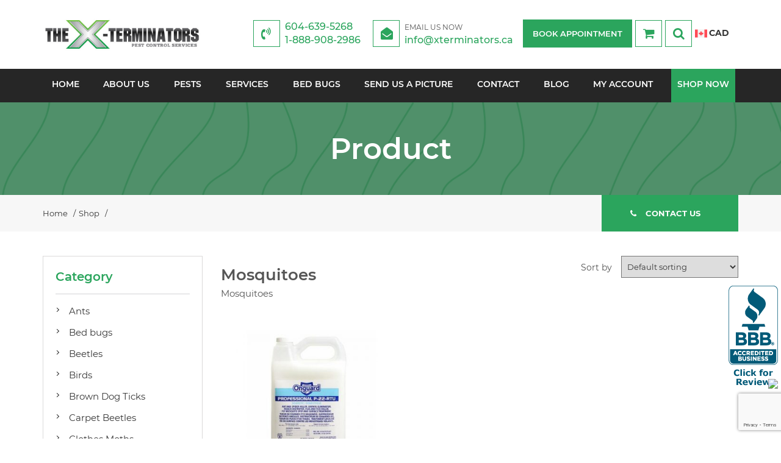

--- FILE ---
content_type: text/html
request_url: https://www.xterminators.ca/product-category/mosquitoes/
body_size: 13549
content:
<!DOCTYPE html>
<html dir="ltr" lang="en-CA" prefix="og: https://ogp.me/ns#">
<head>
<meta charset="UTF-8" />
<meta http-equiv="X-UA-Compatible" content="IE=edge">
<meta name="viewport" content="width=device-width, initial-scale=1.0">
<link rel="icon" type="image/png" href="https://www.xterminators.ca/favicon.ico">
<title>Mosquitoes | The X-Terminators</title>
<!-- REVOLUTION STYLE SHEETS -->
<!-- <link rel="stylesheet" type="text/css" href="https://www.xterminators.ca/wp-content/themes/xterminators_theme/revolution/css/settings.css"> -->
<!-- REVOLUTION LAYERS STYLES -->
<!-- <link rel="stylesheet" type="text/css" href="https://www.xterminators.ca/wp-content/themes/xterminators_theme/revolution/css/layers.css"> -->
<!-- REVOLUTION NAVIGATION STYLES -->
<!-- <link rel="stylesheet" type="text/css" href="https://www.xterminators.ca/wp-content/themes/xterminators_theme/revolution/css/navigation.css"> -->
<!--cutom css-->
<!-- <link rel="stylesheet" type="text/css" href="https://www.xterminators.ca/wp-content/themes/xterminators_theme/css/lightbox.css"> -->
<!-- <link rel="stylesheet" type="text/css" href="https://www.xterminators.ca/wp-content/themes/xterminators_theme/css/main.css?v=3"> -->	
<!-- Modernizr -->
<script src="https://www.xterminators.ca/wp-content/themes/xterminators_theme/js/modernizr.js"></script>
<!--[if lt IE 9]>
<script src="https://www.xterminators.ca/wp-content/themes/xterminators_theme/js/html5shiv.js"></script>
<script src="https://www.xterminators.ca/wp-content/themes/xterminators_theme/js/respond.min.js"></script>
<![endif]-->
<script>document.documentElement.className = document.documentElement.className + ' yes-js js_active js'</script>
<!-- All in One SEO 4.5.7.3 - aioseo.com -->
<meta name="description" content="Mosquitoes" />
<meta name="robots" content="max-image-preview:large" />
<link rel="canonical" href="https://www.xterminators.ca/product-category/mosquitoes/" />
<meta name="generator" content="All in One SEO (AIOSEO) 4.5.7.3" />
<script type="application/ld+json" class="aioseo-schema">
{"@context":"https:\/\/schema.org","@graph":[{"@type":"BreadcrumbList","@id":"https:\/\/www.xterminators.ca\/product-category\/mosquitoes\/#breadcrumblist","itemListElement":[{"@type":"ListItem","@id":"https:\/\/www.xterminators.ca\/#listItem","position":1,"name":"Home","item":"https:\/\/www.xterminators.ca\/","nextItem":"https:\/\/www.xterminators.ca\/product-category\/mosquitoes\/#listItem"},{"@type":"ListItem","@id":"https:\/\/www.xterminators.ca\/product-category\/mosquitoes\/#listItem","position":2,"name":"Mosquitoes","previousItem":"https:\/\/www.xterminators.ca\/#listItem"}]},{"@type":"CollectionPage","@id":"https:\/\/www.xterminators.ca\/product-category\/mosquitoes\/#collectionpage","url":"https:\/\/www.xterminators.ca\/product-category\/mosquitoes\/","name":"Mosquitoes | The X-Terminators","description":"Mosquitoes","inLanguage":"en-CA","isPartOf":{"@id":"https:\/\/www.xterminators.ca\/#website"},"breadcrumb":{"@id":"https:\/\/www.xterminators.ca\/product-category\/mosquitoes\/#breadcrumblist"}},{"@type":"Organization","@id":"https:\/\/www.xterminators.ca\/#organization","name":"The X-Terminators","url":"https:\/\/www.xterminators.ca\/","logo":{"@type":"ImageObject","url":"https:\/\/www.xterminators.ca\/wp-content\/uploads\/2020\/01\/XTerminators_Logo_Square.jpg","@id":"https:\/\/www.xterminators.ca\/product-category\/mosquitoes\/#organizationLogo","width":706,"height":706,"caption":"XTerminators Logo Square"},"image":{"@id":"https:\/\/www.xterminators.ca\/#organizationLogo"},"sameAs":["https:\/\/www.facebook.com\/pages\/category\/Pest-Control-Service\/The-X-Terminators-194879497228914\/","https:\/\/twitter.com\/thexterminators","https:\/\/www.linkedin.com\/company\/the-x-terminators\/"]},{"@type":"WebSite","@id":"https:\/\/www.xterminators.ca\/#website","url":"https:\/\/www.xterminators.ca\/","name":"The X-Terminators","description":"Pest Control Services","inLanguage":"en-CA","publisher":{"@id":"https:\/\/www.xterminators.ca\/#organization"}}]}
</script>
<!-- All in One SEO -->
<link rel='dns-prefetch' href='//static.addtoany.com' />
<link rel="alternate" type="application/rss+xml" title="The X-Terminators &raquo; Mosquitoes Category Feed" href="https://www.xterminators.ca/product-category/mosquitoes/feed/" />
<!-- <link rel='stylesheet' id='sgr_main-css' href='https://www.xterminators.ca/wp-content/plugins/simple-google-recaptcha/sgr.css' type='text/css' media='all' /> -->
<!-- <link rel='stylesheet' id='wp-block-library-css' href='https://www.xterminators.ca/wp-includes/css/dist/block-library/style.min.css' type='text/css' media='all' /> -->
<!-- <link rel='stylesheet' id='jquery-selectBox-css' href='https://www.xterminators.ca/wp-content/plugins/yith-woocommerce-wishlist/assets/css/jquery.selectBox.css' type='text/css' media='all' /> -->
<!-- <link rel='stylesheet' id='yith-wcwl-font-awesome-css' href='https://www.xterminators.ca/wp-content/plugins/yith-woocommerce-wishlist/assets/css/font-awesome.css' type='text/css' media='all' /> -->
<!-- <link rel='stylesheet' id='woocommerce_prettyPhoto_css-css' href='//www.xterminators.ca/wp-content/plugins/woocommerce/assets/css/prettyPhoto.css' type='text/css' media='all' /> -->
<!-- <link rel='stylesheet' id='yith-wcwl-main-css' href='https://www.xterminators.ca/wp-content/plugins/yith-woocommerce-wishlist/assets/css/style.css' type='text/css' media='all' /> -->
<link rel="stylesheet" type="text/css" href="//www.xterminators.ca/wp-content/cache/wpfc-minified/9ie04csp/4irp5.css" media="all"/>
<style id='classic-theme-styles-inline-css' type='text/css'>
/*! This file is auto-generated */
.wp-block-button__link{color:#fff;background-color:#32373c;border-radius:9999px;box-shadow:none;text-decoration:none;padding:calc(.667em + 2px) calc(1.333em + 2px);font-size:1.125em}.wp-block-file__button{background:#32373c;color:#fff;text-decoration:none}
</style>
<style id='global-styles-inline-css' type='text/css'>
body{--wp--preset--color--black: #000000;--wp--preset--color--cyan-bluish-gray: #abb8c3;--wp--preset--color--white: #ffffff;--wp--preset--color--pale-pink: #f78da7;--wp--preset--color--vivid-red: #cf2e2e;--wp--preset--color--luminous-vivid-orange: #ff6900;--wp--preset--color--luminous-vivid-amber: #fcb900;--wp--preset--color--light-green-cyan: #7bdcb5;--wp--preset--color--vivid-green-cyan: #00d084;--wp--preset--color--pale-cyan-blue: #8ed1fc;--wp--preset--color--vivid-cyan-blue: #0693e3;--wp--preset--color--vivid-purple: #9b51e0;--wp--preset--gradient--vivid-cyan-blue-to-vivid-purple: linear-gradient(135deg,rgba(6,147,227,1) 0%,rgb(155,81,224) 100%);--wp--preset--gradient--light-green-cyan-to-vivid-green-cyan: linear-gradient(135deg,rgb(122,220,180) 0%,rgb(0,208,130) 100%);--wp--preset--gradient--luminous-vivid-amber-to-luminous-vivid-orange: linear-gradient(135deg,rgba(252,185,0,1) 0%,rgba(255,105,0,1) 100%);--wp--preset--gradient--luminous-vivid-orange-to-vivid-red: linear-gradient(135deg,rgba(255,105,0,1) 0%,rgb(207,46,46) 100%);--wp--preset--gradient--very-light-gray-to-cyan-bluish-gray: linear-gradient(135deg,rgb(238,238,238) 0%,rgb(169,184,195) 100%);--wp--preset--gradient--cool-to-warm-spectrum: linear-gradient(135deg,rgb(74,234,220) 0%,rgb(151,120,209) 20%,rgb(207,42,186) 40%,rgb(238,44,130) 60%,rgb(251,105,98) 80%,rgb(254,248,76) 100%);--wp--preset--gradient--blush-light-purple: linear-gradient(135deg,rgb(255,206,236) 0%,rgb(152,150,240) 100%);--wp--preset--gradient--blush-bordeaux: linear-gradient(135deg,rgb(254,205,165) 0%,rgb(254,45,45) 50%,rgb(107,0,62) 100%);--wp--preset--gradient--luminous-dusk: linear-gradient(135deg,rgb(255,203,112) 0%,rgb(199,81,192) 50%,rgb(65,88,208) 100%);--wp--preset--gradient--pale-ocean: linear-gradient(135deg,rgb(255,245,203) 0%,rgb(182,227,212) 50%,rgb(51,167,181) 100%);--wp--preset--gradient--electric-grass: linear-gradient(135deg,rgb(202,248,128) 0%,rgb(113,206,126) 100%);--wp--preset--gradient--midnight: linear-gradient(135deg,rgb(2,3,129) 0%,rgb(40,116,252) 100%);--wp--preset--font-size--small: 13px;--wp--preset--font-size--medium: 20px;--wp--preset--font-size--large: 36px;--wp--preset--font-size--x-large: 42px;--wp--preset--spacing--20: 0.44rem;--wp--preset--spacing--30: 0.67rem;--wp--preset--spacing--40: 1rem;--wp--preset--spacing--50: 1.5rem;--wp--preset--spacing--60: 2.25rem;--wp--preset--spacing--70: 3.38rem;--wp--preset--spacing--80: 5.06rem;--wp--preset--shadow--natural: 6px 6px 9px rgba(0, 0, 0, 0.2);--wp--preset--shadow--deep: 12px 12px 50px rgba(0, 0, 0, 0.4);--wp--preset--shadow--sharp: 6px 6px 0px rgba(0, 0, 0, 0.2);--wp--preset--shadow--outlined: 6px 6px 0px -3px rgba(255, 255, 255, 1), 6px 6px rgba(0, 0, 0, 1);--wp--preset--shadow--crisp: 6px 6px 0px rgba(0, 0, 0, 1);}:where(.is-layout-flex){gap: 0.5em;}:where(.is-layout-grid){gap: 0.5em;}body .is-layout-flow > .alignleft{float: left;margin-inline-start: 0;margin-inline-end: 2em;}body .is-layout-flow > .alignright{float: right;margin-inline-start: 2em;margin-inline-end: 0;}body .is-layout-flow > .aligncenter{margin-left: auto !important;margin-right: auto !important;}body .is-layout-constrained > .alignleft{float: left;margin-inline-start: 0;margin-inline-end: 2em;}body .is-layout-constrained > .alignright{float: right;margin-inline-start: 2em;margin-inline-end: 0;}body .is-layout-constrained > .aligncenter{margin-left: auto !important;margin-right: auto !important;}body .is-layout-constrained > :where(:not(.alignleft):not(.alignright):not(.alignfull)){max-width: var(--wp--style--global--content-size);margin-left: auto !important;margin-right: auto !important;}body .is-layout-constrained > .alignwide{max-width: var(--wp--style--global--wide-size);}body .is-layout-flex{display: flex;}body .is-layout-flex{flex-wrap: wrap;align-items: center;}body .is-layout-flex > *{margin: 0;}body .is-layout-grid{display: grid;}body .is-layout-grid > *{margin: 0;}:where(.wp-block-columns.is-layout-flex){gap: 2em;}:where(.wp-block-columns.is-layout-grid){gap: 2em;}:where(.wp-block-post-template.is-layout-flex){gap: 1.25em;}:where(.wp-block-post-template.is-layout-grid){gap: 1.25em;}.has-black-color{color: var(--wp--preset--color--black) !important;}.has-cyan-bluish-gray-color{color: var(--wp--preset--color--cyan-bluish-gray) !important;}.has-white-color{color: var(--wp--preset--color--white) !important;}.has-pale-pink-color{color: var(--wp--preset--color--pale-pink) !important;}.has-vivid-red-color{color: var(--wp--preset--color--vivid-red) !important;}.has-luminous-vivid-orange-color{color: var(--wp--preset--color--luminous-vivid-orange) !important;}.has-luminous-vivid-amber-color{color: var(--wp--preset--color--luminous-vivid-amber) !important;}.has-light-green-cyan-color{color: var(--wp--preset--color--light-green-cyan) !important;}.has-vivid-green-cyan-color{color: var(--wp--preset--color--vivid-green-cyan) !important;}.has-pale-cyan-blue-color{color: var(--wp--preset--color--pale-cyan-blue) !important;}.has-vivid-cyan-blue-color{color: var(--wp--preset--color--vivid-cyan-blue) !important;}.has-vivid-purple-color{color: var(--wp--preset--color--vivid-purple) !important;}.has-black-background-color{background-color: var(--wp--preset--color--black) !important;}.has-cyan-bluish-gray-background-color{background-color: var(--wp--preset--color--cyan-bluish-gray) !important;}.has-white-background-color{background-color: var(--wp--preset--color--white) !important;}.has-pale-pink-background-color{background-color: var(--wp--preset--color--pale-pink) !important;}.has-vivid-red-background-color{background-color: var(--wp--preset--color--vivid-red) !important;}.has-luminous-vivid-orange-background-color{background-color: var(--wp--preset--color--luminous-vivid-orange) !important;}.has-luminous-vivid-amber-background-color{background-color: var(--wp--preset--color--luminous-vivid-amber) !important;}.has-light-green-cyan-background-color{background-color: var(--wp--preset--color--light-green-cyan) !important;}.has-vivid-green-cyan-background-color{background-color: var(--wp--preset--color--vivid-green-cyan) !important;}.has-pale-cyan-blue-background-color{background-color: var(--wp--preset--color--pale-cyan-blue) !important;}.has-vivid-cyan-blue-background-color{background-color: var(--wp--preset--color--vivid-cyan-blue) !important;}.has-vivid-purple-background-color{background-color: var(--wp--preset--color--vivid-purple) !important;}.has-black-border-color{border-color: var(--wp--preset--color--black) !important;}.has-cyan-bluish-gray-border-color{border-color: var(--wp--preset--color--cyan-bluish-gray) !important;}.has-white-border-color{border-color: var(--wp--preset--color--white) !important;}.has-pale-pink-border-color{border-color: var(--wp--preset--color--pale-pink) !important;}.has-vivid-red-border-color{border-color: var(--wp--preset--color--vivid-red) !important;}.has-luminous-vivid-orange-border-color{border-color: var(--wp--preset--color--luminous-vivid-orange) !important;}.has-luminous-vivid-amber-border-color{border-color: var(--wp--preset--color--luminous-vivid-amber) !important;}.has-light-green-cyan-border-color{border-color: var(--wp--preset--color--light-green-cyan) !important;}.has-vivid-green-cyan-border-color{border-color: var(--wp--preset--color--vivid-green-cyan) !important;}.has-pale-cyan-blue-border-color{border-color: var(--wp--preset--color--pale-cyan-blue) !important;}.has-vivid-cyan-blue-border-color{border-color: var(--wp--preset--color--vivid-cyan-blue) !important;}.has-vivid-purple-border-color{border-color: var(--wp--preset--color--vivid-purple) !important;}.has-vivid-cyan-blue-to-vivid-purple-gradient-background{background: var(--wp--preset--gradient--vivid-cyan-blue-to-vivid-purple) !important;}.has-light-green-cyan-to-vivid-green-cyan-gradient-background{background: var(--wp--preset--gradient--light-green-cyan-to-vivid-green-cyan) !important;}.has-luminous-vivid-amber-to-luminous-vivid-orange-gradient-background{background: var(--wp--preset--gradient--luminous-vivid-amber-to-luminous-vivid-orange) !important;}.has-luminous-vivid-orange-to-vivid-red-gradient-background{background: var(--wp--preset--gradient--luminous-vivid-orange-to-vivid-red) !important;}.has-very-light-gray-to-cyan-bluish-gray-gradient-background{background: var(--wp--preset--gradient--very-light-gray-to-cyan-bluish-gray) !important;}.has-cool-to-warm-spectrum-gradient-background{background: var(--wp--preset--gradient--cool-to-warm-spectrum) !important;}.has-blush-light-purple-gradient-background{background: var(--wp--preset--gradient--blush-light-purple) !important;}.has-blush-bordeaux-gradient-background{background: var(--wp--preset--gradient--blush-bordeaux) !important;}.has-luminous-dusk-gradient-background{background: var(--wp--preset--gradient--luminous-dusk) !important;}.has-pale-ocean-gradient-background{background: var(--wp--preset--gradient--pale-ocean) !important;}.has-electric-grass-gradient-background{background: var(--wp--preset--gradient--electric-grass) !important;}.has-midnight-gradient-background{background: var(--wp--preset--gradient--midnight) !important;}.has-small-font-size{font-size: var(--wp--preset--font-size--small) !important;}.has-medium-font-size{font-size: var(--wp--preset--font-size--medium) !important;}.has-large-font-size{font-size: var(--wp--preset--font-size--large) !important;}.has-x-large-font-size{font-size: var(--wp--preset--font-size--x-large) !important;}
.wp-block-navigation a:where(:not(.wp-element-button)){color: inherit;}
:where(.wp-block-post-template.is-layout-flex){gap: 1.25em;}:where(.wp-block-post-template.is-layout-grid){gap: 1.25em;}
:where(.wp-block-columns.is-layout-flex){gap: 2em;}:where(.wp-block-columns.is-layout-grid){gap: 2em;}
.wp-block-pullquote{font-size: 1.5em;line-height: 1.6;}
</style>
<!-- <link rel='stylesheet' id='contact-form-7-css' href='https://www.xterminators.ca/wp-content/plugins/contact-form-7/includes/css/styles.css' type='text/css' media='all' /> -->
<!-- <link rel='stylesheet' id='woocommerce-layout-css' href='https://www.xterminators.ca/wp-content/plugins/woocommerce/assets/css/woocommerce-layout.css' type='text/css' media='all' /> -->
<link rel="stylesheet" type="text/css" href="//www.xterminators.ca/wp-content/cache/wpfc-minified/881n80yg/4iqqi.css" media="all"/>
<!-- <link rel='stylesheet' id='woocommerce-smallscreen-css' href='https://www.xterminators.ca/wp-content/plugins/woocommerce/assets/css/woocommerce-smallscreen.css' type='text/css' media='only screen and (max-width: 768px)' /> -->
<link rel="stylesheet" type="text/css" href="//www.xterminators.ca/wp-content/cache/wpfc-minified/989qr42s/4iqqi.css" media="only screen and (max-width: 768px)"/>
<!-- <link rel='stylesheet' id='woocommerce-general-css' href='https://www.xterminators.ca/wp-content/plugins/woocommerce/assets/css/woocommerce.css' type='text/css' media='all' /> -->
<link rel="stylesheet" type="text/css" href="//www.xterminators.ca/wp-content/cache/wpfc-minified/8ke4pnr9/4iqqi.css" media="all"/>
<style id='woocommerce-inline-inline-css' type='text/css'>
.woocommerce form .form-row .required { visibility: visible; }
</style>
<!-- <link rel='stylesheet' id='wp-pagenavi-css' href='https://www.xterminators.ca/wp-content/plugins/wp-pagenavi/pagenavi-css.css' type='text/css' media='all' /> -->
<!-- <link rel='stylesheet' id='wc-realex-redirect-css' href='https://www.xterminators.ca/wp-content/plugins/woocommerce-gateway-realex-redirect/assets/css/frontend/wc-realex-redirect.min.css' type='text/css' media='all' /> -->
<!-- <link rel='stylesheet' id='addtoany-css' href='https://www.xterminators.ca/wp-content/plugins/add-to-any/addtoany.min.css' type='text/css' media='all' /> -->
<link rel="stylesheet" type="text/css" href="//www.xterminators.ca/wp-content/cache/wpfc-minified/l10z1z9d/4kzbo.css" media="all"/>
<style id='addtoany-inline-css' type='text/css'>
.addtoany_list a:not(.addtoany_special_service)>span { border-radius: 0;}
</style>
<script type="text/javascript" id="sgr_main-js-extra">
/* <![CDATA[ */
var sgr_main = {"sgr_site_key":"6LdlR_keAAAAAO4duqFgekZ9BZTKHK5W_AlmCzVu"};
/* ]]> */
</script>
<script type="text/javascript" src="https://www.xterminators.ca/wp-content/plugins/simple-google-recaptcha/sgr.js" id="sgr_main-js"></script>
<script type="text/javascript" id="jquery-core-js-extra">
/* <![CDATA[ */
var gseo_globals = {"ajax_url":"https:\/\/www.xterminators.ca\/wp-admin\/admin-ajax.php","site_url":"https:\/\/www.xterminators.ca","template_url":"https:\/\/www.xterminators.ca\/wp-content\/themes\/xterminators_theme"};
/* ]]> */
</script>
<script type="text/javascript" src="https://www.xterminators.ca/wp-includes/js/jquery/jquery.min.js" id="jquery-core-js"></script>
<script type="text/javascript" src="https://www.xterminators.ca/wp-includes/js/jquery/jquery-migrate.min.js" id="jquery-migrate-js"></script>
<script type="text/javascript" id="addtoany-core-js-before">
/* <![CDATA[ */
window.a2a_config=window.a2a_config||{};a2a_config.callbacks=[];a2a_config.overlays=[];a2a_config.templates={};a2a_localize = {
Share: "Share",
Save: "Save",
Subscribe: "Subscribe",
Email: "Email",
Bookmark: "Bookmark",
ShowAll: "Show All",
ShowLess: "Show less",
FindServices: "Find service(s)",
FindAnyServiceToAddTo: "Instantly find any service to add to",
PoweredBy: "Powered by",
ShareViaEmail: "Share via email",
SubscribeViaEmail: "Subscribe via email",
BookmarkInYourBrowser: "Bookmark in your browser",
BookmarkInstructions: "Press Ctrl+D or \u2318+D to bookmark this page",
AddToYourFavorites: "Add to your favourites",
SendFromWebOrProgram: "Send from any email address or email program",
EmailProgram: "Email program",
More: "More&#8230;",
ThanksForSharing: "Thanks for sharing!",
ThanksForFollowing: "Thanks for following!"
};
/* ]]> */
</script>
<script type="text/javascript" async src="https://static.addtoany.com/menu/page.js" id="addtoany-core-js"></script>
<script type="text/javascript" async src="https://www.xterminators.ca/wp-content/plugins/add-to-any/addtoany.min.js" id="addtoany-jquery-js"></script>
<script type="text/javascript" src="https://www.xterminators.ca/wp-content/plugins/canada-post-woocommerce-shipping-premium/resources/js/front-end.js" id="ph-canada-post-front-end-js"></script>
<script type="text/javascript" src="https://www.xterminators.ca/wp-content/plugins/woocommerce/assets/js/jquery-blockui/jquery.blockUI.min.js" id="jquery-blockui-js" defer="defer" data-wp-strategy="defer"></script>
<script type="text/javascript" id="wc-add-to-cart-js-extra">
/* <![CDATA[ */
var wc_add_to_cart_params = {"ajax_url":"\/wp-admin\/admin-ajax.php","wc_ajax_url":"\/?wc-ajax=%%endpoint%%","i18n_view_cart":"View cart","cart_url":"https:\/\/www.xterminators.ca\/cart\/","is_cart":"","cart_redirect_after_add":"no"};
/* ]]> */
</script>
<script type="text/javascript" src="https://www.xterminators.ca/wp-content/plugins/woocommerce/assets/js/frontend/add-to-cart.min.js" id="wc-add-to-cart-js" defer="defer" data-wp-strategy="defer"></script>
<script type="text/javascript" src="https://www.xterminators.ca/wp-content/plugins/woocommerce/assets/js/js-cookie/js.cookie.min.js" id="js-cookie-js" defer="defer" data-wp-strategy="defer"></script>
<script type="text/javascript" id="woocommerce-js-extra">
/* <![CDATA[ */
var woocommerce_params = {"ajax_url":"\/wp-admin\/admin-ajax.php","wc_ajax_url":"\/?wc-ajax=%%endpoint%%"};
/* ]]> */
</script>
<script type="text/javascript" src="https://www.xterminators.ca/wp-content/plugins/woocommerce/assets/js/frontend/woocommerce.min.js" id="woocommerce-js" defer="defer" data-wp-strategy="defer"></script>
<link rel="https://api.w.org/" href="https://www.xterminators.ca/wp-json/" /><link rel="alternate" type="application/json" href="https://www.xterminators.ca/wp-json/wp/v2/product_cat/49" /><link rel="EditURI" type="application/rsd+xml" title="RSD" href="https://www.xterminators.ca/xmlrpc.php?rsd" />
<!-- Google site verification - Google for WooCommerce -->
<meta name="google-site-verification" content="BVb49RC9v4xxTiWXnKUOkV0qzGssfIapv9TTlILjzFg" />
<noscript><style>.woocommerce-product-gallery{ opacity: 1 !important; }</style></noscript>
<meta name="generator" content="Elementor 3.19.4; features: e_optimized_assets_loading, e_optimized_css_loading, additional_custom_breakpoints, block_editor_assets_optimize, e_image_loading_optimization; settings: css_print_method-external, google_font-enabled, font_display-swap">
<!-- Meta Pixel Code -->
<script type='text/javascript'>
!function(f,b,e,v,n,t,s){if(f.fbq)return;n=f.fbq=function(){n.callMethod?
n.callMethod.apply(n,arguments):n.queue.push(arguments)};if(!f._fbq)f._fbq=n;
n.push=n;n.loaded=!0;n.version='2.0';n.queue=[];t=b.createElement(e);t.async=!0;
t.src=v;s=b.getElementsByTagName(e)[0];s.parentNode.insertBefore(t,s)}(window,
document,'script','https://connect.facebook.net/en_US/fbevents.js?v=next');
</script>
<!-- End Meta Pixel Code -->
<script type='text/javascript'>
var url = window.location.origin + '?ob=open-bridge';
fbq('set', 'openbridge', '629154008572794', url);
</script>
<script type='text/javascript'>fbq('init', '629154008572794', {}, {
"agent": "wordpress-6.4.5-3.0.15"
})</script><script type='text/javascript'>
fbq('track', 'PageView', []);
</script>
<!-- Meta Pixel Code -->
<noscript>
<img height="1" width="1" style="display:none" alt="fbpx"
src="https://www.facebook.com/tr?id=629154008572794&ev=PageView&noscript=1" />
</noscript>
<!-- End Meta Pixel Code -->
<!-- BEGIN recaptcha, injected by plugin wp-recaptcha-integration  -->
<!-- END recaptcha -->
<meta name="facebook-domain-verification" content="y20ihh6jqmczn17u1qyojqeofthqzd" /><link rel="icon" href="https://www.xterminators.ca/wp-content/uploads/2018/04/cropped-XTerminators-Logo-min-32x32.png" sizes="32x32" />
<link rel="icon" href="https://www.xterminators.ca/wp-content/uploads/2018/04/cropped-XTerminators-Logo-min-192x192.png" sizes="192x192" />
<link rel="apple-touch-icon" href="https://www.xterminators.ca/wp-content/uploads/2018/04/cropped-XTerminators-Logo-min-180x180.png" />
<meta name="msapplication-TileImage" content="https://www.xterminators.ca/wp-content/uploads/2018/04/cropped-XTerminators-Logo-min-270x270.png" />
<style type="text/css" id="wp-custom-css">
/* Homepage */
.home .pg-gallery {
display: none;
}
.home .pg-home-slider .tp-mask-wrap {
background-color: rgba(0,0,0,0.3);
}
.manage-img {
width: 150px;
height: 150px;
}
/* Homepage - Stop Slider Animation */
.tp-kbimg-wrap {
transform: none!important;
}
.tp-kbimg-wrap > img {
transform:scale(0,0) !important;
}
/* Slider Arrows */
.tparrows {
visibility: hidden;
}
/* Landing Pages */
div.landing-page-content { 
margin-top: 30px;
margin-bottom: 30px;
}
div.landing-page-content p {
padding-bottom: 20px;
padding-top: 20px;
text-align: left;
}
div.landing-page-content ul { 	     padding-bottom: 20px;
}
div.landing-page-content ul li {
font-weight: 300;
margin-bottom: 20px;
}
div.landing-page-content ul {
list-style-type: circle;
margin-left: 20px;
}
/* Images */
.image-right {
float: right;
margin-left: 20px;
}
.image-left {
float: left;
margin-right: 20px;
}
@media (max-width: 767px) {  
.image-right, .image-left {
float: none;
margin: 0px 0px 20px 0px;
display: block;
width: 100%;
}
}
/* Blog Posts */
.postid-727 .blog-about ul {
list-style-type: circle !important;
}
.postid-727 .blog-about ul li {
display: list-item;
margin-left: 20px;
color: inherit;
}
.postid-727 .blog-about ul li:last-child {
padding: 10px 0px 0px 0px;
}
@media (max-width:767px) {
.postid-727 .blog-about ul {
list-style-type: none !important;
}
.postid-727 .blog-about ul li {
margin-left: 0px;
padding-top: 10px;
}
}
</style>
<!-- Global site tag (gtag.js) - Google Ads: AW-963541503 - Google for WooCommerce -->
<script async src="https://www.googletagmanager.com/gtag/js?id=AW-963541503"></script>
<script>
window.dataLayer = window.dataLayer || [];
function gtag() { dataLayer.push(arguments); }
gtag( 'consent', 'default', {
analytics_storage: 'denied',
ad_storage: 'denied',
ad_user_data: 'denied',
ad_personalization: 'denied',
region: ['AT', 'BE', 'BG', 'HR', 'CY', 'CZ', 'DK', 'EE', 'FI', 'FR', 'DE', 'GR', 'HU', 'IS', 'IE', 'IT', 'LV', 'LI', 'LT', 'LU', 'MT', 'NL', 'NO', 'PL', 'PT', 'RO', 'SK', 'SI', 'ES', 'SE', 'GB', 'CH'],
wait_for_update: 500,
} );
gtag('js', new Date());
gtag('set', 'developer_id.dOGY3NW', true);
gtag("config", "AW-963541503", { "groups": "GLA", "send_page_view": false });		</script>
<!-- <link rel="stylesheet" type="text/css" href="https://www.xterminators.ca/wp-content/themes/xterminators_theme/css/google-font.css"> -->
<!-- <link rel="stylesheet" type="text/css" href="https://www.xterminators.ca/wp-content/themes/xterminators_theme/css/layout.css"> -->
<link rel="stylesheet" type="text/css" href="//www.xterminators.ca/wp-content/cache/wpfc-minified/9h66p0m8/4iqqi.css" media="all"/>
<meta name="msvalidate.01" content="A9A0E03CBD4007336AB633987AF6737E" />
<!-- Global site tag (gtag.js) - Google Analytics -->
<script async src="https://www.googletagmanager.com/gtag/js?id=UA-23835947-1"></script>
<script>
window.dataLayer = window.dataLayer || [];
function gtag(){dataLayer.push(arguments);}
gtag('js', new Date());
gtag('config', 'UA-23835947-1');
</script>
<!-- Global site tag (gtag.js) - Google Ads: 408033978 -->
<script async src="https://www.googletagmanager.com/gtag/js?id=AW-408033978"></script>
<script>
window.dataLayer = window.dataLayer || [];
function gtag(){dataLayer.push(arguments);}
gtag('js', new Date());
gtag('config', 'AW-408033978');
</script>
<!-- Event snippet for Clicks on your number on your mobile website conversion page
In your html page, add the snippet and call gtag_report_conversion when someone clicks on the chosen link or button. -->
<script>
function gtag_report_conversion(url) {
var callback = function () {
if (typeof(url) != 'undefined') {
window.location = url;
}
};
gtag('event', 'conversion', {
'send_to': 'AW-408033978/895oCO7s3_kBELq1yMIB',
'event_callback': callback
});
return false;
}
</script>
<script>
gtag('config', 'AW-408033978/ZUp7CPmhyfkBELq1yMIB', {
'phone_conversion_number': '6046395268'
});
</script>
<!-- Event snippet for Clicks on your number on your mobile website conversion page
In your html page, add the snippet and call gtag_report_conversion when someone clicks on the chosen link or button. -->
<style>
.order_details .date{ min-width:150px !important}
</style>
</head>
<body class="archive tax-product_cat term-mosquitoes term-49 theme-xterminators_theme woocommerce woocommerce-page woocommerce-no-js elementor-default elementor-kit-1204">
<!-- PRELOADER -->
<!--<div id="preloader">
<div class="pg-loader"> </div>
</div>-->
<!-- /PRELOADER -->
<div class="header-wrap">
<!-- Top Bar-->
<div class="pg-top-bar black-background" style="display:none;">
<div class="container">
<div class="row">
<div class="col-md-2 col-sm-6 col-xs-10">
<ul class="top-icons">
<li><a href="#"><span class="fa fa-facebook-square"></span></a></li>
<li><a href="#"><span class="fa fa-twitter-square"></span></a></li>
<li><a href="#"><span class="fa fa-linkedin-square"></span></a></li>
<li><a href="#"><span class="fa fa-google-plus-square"></span></a></li>
<li><a href="#"><span class="fa fa-pinterest-square"></span></a></li>
</ul>
</div>
<div class="col-md-8 col-sm-6 col-xs-12 custom-collapse pull-right">
<button type="button" class="collapse-toggle visible-xs" data-toggle="collapse" data-parent="custom-collapse" data-target="#address"> <span class="sr-only">Toggle navigation</span> <span class="fa fa-street-view"></span> </button>
<ul class="top collapse" id="address">
<li><span class='fa fa-clock-o'></span>Mon - Sat at 9.00am to 8.00pm </li>
<!-- <li><span class='fa fa-globe'></span>English</li> -->
</ul>
</div>
</div>
</div>
</div>
<!-- /Top Bar-->
<div class=" mobile__phone">
<a href="tel:6046395268">Call: 604-639-5268</a>
</div>
<!--Top Sub bar-->
<div class="pg-top-sub-bar">
<div class="container">
<div class="row">
<!--toggle-->
<div class="col-lg-3 col-md-12 col-sm-12 col-xs-12">
<div class="logo">
<a href="https://www.xterminators.ca"><img src="https://www.xterminators.ca/wp-content/themes/xterminators_theme/img/XTerminators_Logo_White_BG_res.jpg" alt="" class=""></a>
</div>
</div>
<div class="col-lg-9 col-md-12 col-sm-12 collapse" id="contact">
<ul class="sub-top-list">
<li>
<div class="media">
<div class="media-left"> <span class="fa fa-volume-control-phone"></span> </div>
<div class="media-body">
<div class="title">
<a href="tel:6046395268">604-639-5268</a><br />
<a href="tel:1-888-908-2986">1-888-908-2986</a>
</div>
<!-- <a href="tel:1-888-908-2986"><p>Call us now </p></a> -->
</div>
</div>
</li>
<li>
<div class="media">
<div class="media-left"> <span class="fa fa-envelope-open"></span> </div>
<div class="media-body">
<div class="title"><a href="mailto:info@xterminators.ca"><p>Email us Now</p>info@xterminators.ca</a></div>
</div>
</div>
</li>
<li>
<div class="align-btn"><a href="https://www.xterminators.ca/contact/" class="btn btn-md">BOOK APPOINTMENT</a></div>
</li>
<li>
<div class="media">
<div class="media-left"> <a href="https://www.xterminators.ca/cart/"><span class="fa fa-shopping-cart"></span></a> </div>
</div>
</li>
<li>
<div class="media">
<div class="media-left"> <a href="javascript:void(0)" class="search-triger"><span class="fa fa-search"></span></a> </div>
</div>
<div class="search-field">
<form action="https://www.xterminators.ca" method="GET">
<input type="hidden" name="post_type" value="product"/>
<input type="text"  name="s"  placeholder="Search">
<input type="submit">
</form>
<!--			
<input type="text" placeholder="Search">
<input type="submit">-->
</div> 
</li>
<li>
<div class="media">
<div class="title cur-name"><i><img src="https://www.xterminators.ca/wp-content/themes/xterminators_theme/img/cad.svg"></i>CAD</div>
</div>
</li>
</ul>
</div>
<!---->
</div>
</div>
</div>
<!-- / Top Sub Bar-->
<!--Nav bar-->
<nav class="navbar navbar-default">
<div class="container">
<div class="navbar-header">
<button type="button" class="navbar-toggle offcanvas-toggle pull-right" data-toggle="offcanvas" data-target="#js-bootstrap-offcanvas"> <span class="sr-only">Toggle navigation</span> <span>
<span class="fa fa-th-list"></span> </span>
</button>
</div>
<!--.nav-collapse -->
<div class="navbar-offcanvas navbar-offcanvas-touch" id="js-bootstrap-offcanvas">
<ul id="menu-header" class="nav navbar-nav"><li itemscope="itemscope" itemtype="https://www.schema.org/SiteNavigationElement" id="menu-item-16" class="menu-item menu-item-type-post_type menu-item-object-page menu-item-home menu-item-16"><a title="Home" href="https://www.xterminators.ca/">Home</a></li>
<li itemscope="itemscope" itemtype="https://www.schema.org/SiteNavigationElement" id="menu-item-21" class="menu-item menu-item-type-post_type menu-item-object-page menu-item-21"><a title="About Us" href="https://www.xterminators.ca/about-us/">About Us</a></li>
<li itemscope="itemscope" itemtype="https://www.schema.org/SiteNavigationElement" id="menu-item-34" class="menu-item menu-item-type-post_type menu-item-object-page menu-item-has-children menu-item-34 dropdown"><a title="Pests" href="https://www.xterminators.ca/pests/" aria-haspopup="true">Pests</a>
<ul role="menu" class=" dropdown-menu multi-level" >
<li itemscope="itemscope" itemtype="https://www.schema.org/SiteNavigationElement" id="menu-item-315" class="menu-item menu-item-type-post_type menu-item-object-pest menu-item-315"><a title="Ants" href="https://www.xterminators.ca/pests/ants/">Ants</a></li>
<li itemscope="itemscope" itemtype="https://www.schema.org/SiteNavigationElement" id="menu-item-483" class="menu-item menu-item-type-post_type menu-item-object-pest menu-item-483"><a title="Bed Bugs" href="https://www.xterminators.ca/pests/bed-bugs/">Bed Bugs</a></li>
<li itemscope="itemscope" itemtype="https://www.schema.org/SiteNavigationElement" id="menu-item-441" class="menu-item menu-item-type-post_type menu-item-object-pest menu-item-441"><a title="Beetles" href="https://www.xterminators.ca/pests/beetles/">Beetles</a></li>
<li itemscope="itemscope" itemtype="https://www.schema.org/SiteNavigationElement" id="menu-item-318" class="menu-item menu-item-type-post_type menu-item-object-pest menu-item-318"><a title="Cockroaches" href="https://www.xterminators.ca/pests/cockroaches/">Cockroaches</a></li>
<li itemscope="itemscope" itemtype="https://www.schema.org/SiteNavigationElement" id="menu-item-319" class="menu-item menu-item-type-post_type menu-item-object-pest menu-item-319"><a title="Fleas" href="https://www.xterminators.ca/pests/fleas/">Fleas</a></li>
<li itemscope="itemscope" itemtype="https://www.schema.org/SiteNavigationElement" id="menu-item-320" class="menu-item menu-item-type-post_type menu-item-object-pest menu-item-320"><a title="Flies" href="https://www.xterminators.ca/pests/flies/">Flies</a></li>
<li itemscope="itemscope" itemtype="https://www.schema.org/SiteNavigationElement" id="menu-item-321" class="menu-item menu-item-type-post_type menu-item-object-pest menu-item-321"><a title="Ladybugs" href="https://www.xterminators.ca/pests/ladybugs/">Ladybugs</a></li>
<li itemscope="itemscope" itemtype="https://www.schema.org/SiteNavigationElement" id="menu-item-322" class="menu-item menu-item-type-post_type menu-item-object-pest menu-item-322"><a title="Mice" href="https://www.xterminators.ca/pests/mice/">Mice</a></li>
<li itemscope="itemscope" itemtype="https://www.schema.org/SiteNavigationElement" id="menu-item-323" class="menu-item menu-item-type-post_type menu-item-object-pest menu-item-323"><a title="Moths" href="https://www.xterminators.ca/pests/moths/">Moths</a></li>
<li itemscope="itemscope" itemtype="https://www.schema.org/SiteNavigationElement" id="menu-item-324" class="menu-item menu-item-type-post_type menu-item-object-pest menu-item-324"><a title="Rats" href="https://www.xterminators.ca/pests/rats/">Rats</a></li>
<li itemscope="itemscope" itemtype="https://www.schema.org/SiteNavigationElement" id="menu-item-325" class="menu-item menu-item-type-post_type menu-item-object-pest menu-item-325"><a title="Silverfish" href="https://www.xterminators.ca/pests/silverfish/">Silverfish</a></li>
<li itemscope="itemscope" itemtype="https://www.schema.org/SiteNavigationElement" id="menu-item-326" class="menu-item menu-item-type-post_type menu-item-object-pest menu-item-326"><a title="Spiders" href="https://www.xterminators.ca/pests/spiders/">Spiders</a></li>
<li itemscope="itemscope" itemtype="https://www.schema.org/SiteNavigationElement" id="menu-item-327" class="menu-item menu-item-type-post_type menu-item-object-pest menu-item-327"><a title="Squirrels" href="https://www.xterminators.ca/pests/squirrels/">Squirrels</a></li>
<li itemscope="itemscope" itemtype="https://www.schema.org/SiteNavigationElement" id="menu-item-328" class="menu-item menu-item-type-post_type menu-item-object-pest menu-item-328"><a title="Wasps – Hornets – Bees" href="https://www.xterminators.ca/pests/wasps-hornets-bees/">Wasps – Hornets – Bees</a></li>
</ul>
</li>
<li itemscope="itemscope" itemtype="https://www.schema.org/SiteNavigationElement" id="menu-item-35" class="menu-item menu-item-type-post_type menu-item-object-page menu-item-has-children menu-item-35 dropdown"><a title="Services" href="https://www.xterminators.ca/services/" aria-haspopup="true">Services</a>
<ul role="menu" class=" dropdown-menu multi-level" >
<li itemscope="itemscope" itemtype="https://www.schema.org/SiteNavigationElement" id="menu-item-215" class="menu-item menu-item-type-post_type menu-item-object-service menu-item-215"><a title="Commercial" href="https://www.xterminators.ca/services/commercial/">Commercial</a></li>
<li itemscope="itemscope" itemtype="https://www.schema.org/SiteNavigationElement" id="menu-item-216" class="menu-item menu-item-type-post_type menu-item-object-service menu-item-216"><a title="Residential (Managed)" href="https://www.xterminators.ca/services/residential-managed/">Residential (Managed)</a></li>
<li itemscope="itemscope" itemtype="https://www.schema.org/SiteNavigationElement" id="menu-item-217" class="menu-item menu-item-type-post_type menu-item-object-service menu-item-217"><a title="Residential (Private)" href="https://www.xterminators.ca/services/residential-private/">Residential (Private)</a></li>
</ul>
</li>
<li itemscope="itemscope" itemtype="https://www.schema.org/SiteNavigationElement" id="menu-item-235" class="menu-item menu-item-type-post_type menu-item-object-pest menu-item-has-children menu-item-235 dropdown"><a title="Bed Bugs" href="https://www.xterminators.ca/pests/bed-bugs/" aria-haspopup="true">Bed Bugs</a>
<ul role="menu" class=" dropdown-menu multi-level" >
<li itemscope="itemscope" itemtype="https://www.schema.org/SiteNavigationElement" id="menu-item-234" class="menu-item menu-item-type-post_type menu-item-object-page menu-item-234"><a title="Bed Bug Prevention" href="https://www.xterminators.ca/bed-bug-prevention/">Bed Bug Prevention</a></li>
<li itemscope="itemscope" itemtype="https://www.schema.org/SiteNavigationElement" id="menu-item-233" class="menu-item menu-item-type-post_type menu-item-object-page menu-item-233"><a title="Bed Bug Treatment Preparation" href="https://www.xterminators.ca/bed-bug-treatment-preparation-sheet/">Bed Bug Treatment Preparation</a></li>
</ul>
</li>
<li itemscope="itemscope" itemtype="https://www.schema.org/SiteNavigationElement" id="menu-item-55" class="menu-item menu-item-type-post_type menu-item-object-page menu-item-55"><a title="Send us a picture" href="https://www.xterminators.ca/send-us-picture/">Send us a picture</a></li>
<li itemscope="itemscope" itemtype="https://www.schema.org/SiteNavigationElement" id="menu-item-39" class="menu-item menu-item-type-post_type menu-item-object-page menu-item-39"><a title="Contact" href="https://www.xterminators.ca/contact/">Contact</a></li>
<li itemscope="itemscope" itemtype="https://www.schema.org/SiteNavigationElement" id="menu-item-511" class="menu-item menu-item-type-post_type menu-item-object-page menu-item-511"><a title="Blog" href="https://www.xterminators.ca/blog/">Blog</a></li>
<li itemscope="itemscope" itemtype="https://www.schema.org/SiteNavigationElement" id="menu-item-898" class="menu-item menu-item-type-post_type menu-item-object-page menu-item-898"><a title="My account" href="https://www.xterminators.ca/my-account/">My account</a></li>
<li itemscope="itemscope" itemtype="https://www.schema.org/SiteNavigationElement" id="menu-item-783" class="btn-type menu-item menu-item-type-post_type menu-item-object-page menu-item-783"><a title="Shop Now" href="https://www.xterminators.ca/shop/">Shop Now</a></li>
</ul>
<!-- <ul class="nav navbar-nav">
<li class="dropdown"> <a role="button" data-toggle="dropdown" data-target="#" class="active">HOME</a>
<ul class="dropdown-menu multi-level" role="menu">
<li><a href="index.html">Home Page 1</a></li>
<li><a href="home-page2.html">Home Page 2</a></li>
<li><a href="home-page3.html">Home Page 3</a></li>
</ul>
</li>
<li class="dropdown"> <a role="button" data-toggle="dropdown" data-target="#" class="active">PAGES</a>
<ul class="dropdown-menu multi-level" role="menu">
<li><a href="pricings.html">Pricings</a></li>
<li><a href="faq.html">Faqs</a></li>
<li><a href="404.html">404 Page</a></li>
</ul>
</li>
<li><a href="about.html">ABOUT</a></li>
<li class="dropdown"> <a role="button" data-toggle="dropdown" data-target="#" class="active">SERVICES</a>
<ul class="dropdown-menu multi-level" role="menu">
<li><a href="services.html">Services</a></li>
<li><a href="services-single.html">Services single</a></li>
</ul>
</li>
<li class="dropdown"> <a role="button" data-toggle="dropdown" data-target="#" class="active">PORTFOLIO</a>
<ul class="dropdown-menu multi-level" role="menu">
<li><a href="gallery1.html">Gallery 1</a></li>
<li><a href="gallery2.html">Gallery 2</a></li>
<li><a href="gallery3.html">Gallery 3</a></li>
<li><a href="gallery4.html">Gallery single</a></li>
</ul>
</li>
<li class="dropdown"> <a role="button" data-toggle="dropdown" data-target="#" class="active">BLOG</a>
<ul class="dropdown-menu multi-level" role="menu">
<li><a href="blog-classic.html">Blog Classic</a></li>
<li><a href="blog-grid.html">Blog Grid</a></li>
<li><a href="blog-single.html">Blog Details</a></li>
</ul>
</li>
<li><a href="contact.html">CONTACT</a></li>
</ul> -->
<!--/.nav-collapse -->
</div>
<!-- <ul class="nav navbar-nav navbar-right">
<li><a href="#"><span class="fa fa-shopping-cart"></span></a></li>
<li><a href="#" id="searchtoggl"><span class="fa fa-search fa-lg"></span></a></li>
</ul> -->
<!-- end .container -->
<!--search hidden dropdown on click -->
<!-- <div id="searchbar" class=" container clearfix">
<form id="searchform" method="get">
<button type="submit" id="searchsubmit" class="fa fa-search"></button>
<input type="search" class="form-control" name="s" id="s" placeholder="Search here ..."> </form>
</div> -->
</div>
</nav>
<!--/Nav bar-->
<div class="float-bbb">
<a href="http://www.bbb.org/mbc/business-reviews/pest-control-exterminating-and-fumigating/the-x-terminators-in-vancouver-bc-1259385#sealclick" target="_blank"><img src="https://www.xterminators.ca/wp-content/themes/xterminators_theme/img/bbb.png" /></a>
</div>
</div>
<style>
.page-title{ display:none;}
</style>
<div class="float-bbb"> <a href="http://www.bbb.org/mbc/business-reviews/pest-control-exterminating-and-fumigating/the-x-terminators-in-vancouver-bc-1259385#sealclick" target="_blank"><img src="https://webdesignburnaby.ca/xterminators/wp-content/themes/xterminators_theme/img/bbb.png" /></a> </div>
<!--Banner-->
<section class="pg-banner pg-banner-bg">
<div class="container">
<div class="banner-title">
<h1>Product</h1>
</div>
</div>
</section>
<!--/Banner--> 
<!--Breadcrumb-->
<section class="pg-breadcrumb">
<div class="container">
<div class="row">
<div class="col-md-6 col-xs-9">
<ul class="breadcrumb">
<li><a href="https://www.xterminators.ca"><i class="fa fa-home visible-xs-inline-block"></i> <span class="hidden-xs">Home</span></a></li>
<li><a href="https://www.xterminators.ca/shop/">Shop</a></li>
<li></li>
</ul>
</div>
<div class="col-md-6 col-xs-3">
<div class="align-btn pull-right"> <a href="https://www.xterminators.ca/contact/" class="btn btn-md"> <i class="fa fa-phone visible-xs-inline-block"></i> <span class="hidden-xs"><span class="fa fa-phone"></span>CONTACT US</span> </a> </div>
</div>
</div>
</div>
</section>
<!--/Breadcrumb--> 
<!--Content-->
<section class="common-content">
<div class="container">
<div class="two-aside"> <span class="small-screen-icon">filter</span>
<div class="aside">
<div class="filter-aside">
<h3>Category</h3>
<ul class="row">
<li><a href="https://www.xterminators.ca/product-category/ants/">Ants</a></li>
<li><a href="https://www.xterminators.ca/product-category/bed-bugs/">Bed bugs</a></li>
<li><a href="https://www.xterminators.ca/product-category/beetles/">Beetles</a></li>
<li><a href="https://www.xterminators.ca/product-category/birds/">Birds</a></li>
<li><a href="https://www.xterminators.ca/product-category/brown-dog-ticks/">Brown Dog Ticks</a></li>
<li><a href="https://www.xterminators.ca/product-category/carpet-beetles/">Carpet Beetles</a></li>
<li><a href="https://www.xterminators.ca/product-category/clothes-moths/">Clothes Moths</a></li>
<li><a href="https://www.xterminators.ca/product-category/cockroaches/">Cockroaches</a></li>
<li><a href="https://www.xterminators.ca/product-category/earwigs/">Earwigs</a></li>
<li><a href="https://www.xterminators.ca/product-category/fleas/">Fleas</a></li>
<li><a href="https://www.xterminators.ca/product-category/flies/">Flies</a></li>
<li><a href="https://www.xterminators.ca/product-category/fruit-flies/">Fruit Flies</a></li>
<li><a href="https://www.xterminators.ca/product-category/mice/">Mice</a></li>
<li><a href="https://www.xterminators.ca/product-category/mosquitoes/">Mosquitoes</a></li>
<li><a href="https://www.xterminators.ca/product-category/moths/">Moths</a></li>
<li><a href="https://www.xterminators.ca/product-category/raccoon/">Raccoon</a></li>
<li><a href="https://www.xterminators.ca/product-category/rats/">Rats</a></li>
<li><a href="https://www.xterminators.ca/product-category/red-flour-beetles/">Red Flour Beetles</a></li>
<li><a href="https://www.xterminators.ca/product-category/rice-weevils/">Rice Weevils</a></li>
<li><a href="https://www.xterminators.ca/product-category/silverfish/">Silverfish</a></li>
<li><a href="https://www.xterminators.ca/product-category/sowbugs/">Sowbugs</a></li>
<li><a href="https://www.xterminators.ca/product-category/spiders/">Spiders</a></li>
<li><a href="https://www.xterminators.ca/product-category/uncategorized/">Uncategorized</a></li>
<li><a href="https://www.xterminators.ca/product-category/wasps/">Wasps</a></li>
</ul> 
</div>
<div class="filter-aside checkbox-icon">
<h3>Shop By Price </h3>
<ul>
<li   ><a href="?min_price=10&max_price=20">$10 - $20</a></li>
<li ><a href="?min_price=20&max_price=50">$20 - $50</a></li>
<li ><a href="?min_price=50&max_price=100">$50 - $100</a></li>
<li ><a href="?min_price=100&max_price=300">$100 - $300</a></li>
<li ><a href="?min_price=300&max_price=1000">$300 - $1000</a></li>
</ul>
</div>
<!--   <div class="filter-aside checkbox-icon">
<h3>Shop By Brand </h3>
<ul>
<li><a href="https://www.xterminators.ca/product-tag/kesari/">Kesari</a></li>
<li><a href="https://www.xterminators.ca/product-tag/kilo/">Kilo</a></li>
<li><a href="https://www.xterminators.ca/product-tag/zia/">Zia</a></li>
<li><a href="https://www.xterminators.ca/product-tag/cora/">Cora</a></li>
</ul>
</div>--->
</div>
<div class="big-col">
<!-- <h2>Products</h2>
<div class="sorting">
<p>Sort by</p>
<select>
<option>Best Selling</option>
<option>Default sorting</option>
<option>Latest</option>
</select>
</div>-->
<h2>Mosquitoes</h2>
<h1 class="page-title">Mosquitoes</h1>
<div class="term-description"><p>Mosquitoes</p>
</div>
<div class="woocommerce-notices-wrapper"></div><p class="woocommerce-result-count"  style="display:none;">
Showing the single result</p>
<div class="sorting">
<p>Sort by</p>
<form class="woocommerce-ordering" method="get">
<select name="orderby" class="orderby" aria-label="Shop order">
<option value="menu_order"  selected='selected'>Default sorting</option>
<option value="popularity" >Sort by popularity</option>
<option value="rating" >Sort by average rating</option>
<option value="date" >Sort by latest</option>
<option value="price" >Sort by price: low to high</option>
<option value="price-desc" >Sort by price: high to low</option>
</select>
<input type="hidden" name="paged" value="1" />
</form>
</div>
<div class="col-3-product flex-wrap"> 
<a href="https://www.xterminators.ca/product/onguard-professional-p-22-rtu/" class="product-box">
<div class="lazy-image"> <img src="https://www.xterminators.ca/wp-content/uploads/2021/05/Ongaurd-Professional-P-22-RTU-300x300.jpg" alt=""> </div>
<div class="caption">
<p class="star"><i class="fa fa-star"></i><i class="fa fa-star"></i><i class="fa fa-star"></i><i class="fa fa-star"></i><i class="fa fa-star"></i></p>
<h3>	Onguard Professional P-22 RTU</h3>
<p class="price">   
&#36;42.00&nbsp; </p>
</div>
</a>
</div>
</div>
</div>
</div>
</section>
<!--Our News-->

<div class="footer">
<!--Footer Content-->
<section class="pg-footer-content footer-pad">
<div class="container">
<div class="row">
<div class="col-md-3 footer-col1">
<div class="footer-logo"> <img src="https://www.xterminators.ca/wp-content/themes/xterminators_theme/img/footer-logo.png" alt=""> </div>
<p>Our mission is to completely eradicate your pest problem as quickly as possible, at the best possible price.</p>
<!-- <form>
<div class="input-group" id="emailtext">
<input type="email" class="form-control join-control" placeholder="Enter  Email..." name="mailid" id="mailid"> <span class="input-group-btn">
<a href="#" class="pg-newsletter-btn"><span class="fa fa-envelope"></span></a>
</span>
</div>
</form> -->
</div>
<div class="col-md-3 footer-col2">
<div class="side-head">Pests</div>
<ul id="menu-pests" class="footer-services"><li id="menu-item-862" class="menu-item menu-item-type-post_type menu-item-object-pest menu-item-862"><a href="https://www.xterminators.ca/pests/ants/">Ants</a></li>
<li id="menu-item-870" class="menu-item menu-item-type-post_type menu-item-object-pest menu-item-870"><a href="https://www.xterminators.ca/pests/bed-bugs/">Bed Bugs</a></li>
<li id="menu-item-863" class="menu-item menu-item-type-post_type menu-item-object-pest menu-item-863"><a href="https://www.xterminators.ca/pests/beetles/">Beetles</a></li>
<li id="menu-item-865" class="menu-item menu-item-type-post_type menu-item-object-pest menu-item-865"><a href="https://www.xterminators.ca/pests/cockroaches/">Cockroaches</a></li>
<li id="menu-item-866" class="menu-item menu-item-type-post_type menu-item-object-pest menu-item-866"><a href="https://www.xterminators.ca/pests/fleas/">Fleas</a></li>
<li id="menu-item-864" class="menu-item menu-item-type-post_type menu-item-object-pest menu-item-864"><a href="https://www.xterminators.ca/pests/flies/">Flies</a></li>
<li id="menu-item-859" class="menu-item menu-item-type-post_type menu-item-object-pest menu-item-859"><a href="https://www.xterminators.ca/pests/squirrels/">Squirrels</a></li>
<li id="menu-item-858" class="menu-item menu-item-type-post_type menu-item-object-pest menu-item-858"><a href="https://www.xterminators.ca/pests/spiders/">Spiders</a></li>
<li id="menu-item-860" class="menu-item menu-item-type-post_type menu-item-object-pest menu-item-860"><a href="https://www.xterminators.ca/pests/ladybugs/">Ladybugs</a></li>
<li id="menu-item-861" class="menu-item menu-item-type-post_type menu-item-object-pest menu-item-861"><a href="https://www.xterminators.ca/pests/wasps-hornets-bees/">Wasps/Bees</a></li>
<li id="menu-item-867" class="menu-item menu-item-type-post_type menu-item-object-pest menu-item-867"><a href="https://www.xterminators.ca/pests/silverfish/">Silverfish</a></li>
<li id="menu-item-868" class="menu-item menu-item-type-post_type menu-item-object-pest menu-item-868"><a href="https://www.xterminators.ca/pests/rats/">Rats</a></li>
<li id="menu-item-869" class="menu-item menu-item-type-post_type menu-item-object-pest menu-item-869"><a href="https://www.xterminators.ca/pests/mice/">Mice</a></li>
<li id="menu-item-871" class="menu-item menu-item-type-post_type menu-item-object-pest menu-item-871"><a href="https://www.xterminators.ca/pests/moths/">Moths</a></li>
</ul>          
</div>
<div class="col-md-3 footer-col3">
<div class="side-head">SERVICES</div>
<ul id="menu-footer" class="footer-services"><li id="menu-item-57" class="menu-item menu-item-type-post_type menu-item-object-service menu-item-57"><a href="https://www.xterminators.ca/services/commercial/">Commercial</a></li>
<li id="menu-item-58" class="menu-item menu-item-type-post_type menu-item-object-service menu-item-58"><a href="https://www.xterminators.ca/services/residential-managed/">Residential (Managed)</a></li>
<li id="menu-item-59" class="menu-item menu-item-type-post_type menu-item-object-service menu-item-59"><a href="https://www.xterminators.ca/services/residential-private/">Residential (Private)</a></li>
<li id="menu-item-539" class="menu-item menu-item-type-post_type menu-item-object-service menu-item-539"><a href="https://www.xterminators.ca/services/restaurant/">Restaurant Pest Control</a></li>
<li id="menu-item-540" class="menu-item menu-item-type-post_type menu-item-object-page menu-item-540"><a href="https://www.xterminators.ca/pest-control-issues-vancouver/">Vancouver Pest Control</a></li>
<li id="menu-item-541" class="menu-item menu-item-type-post_type menu-item-object-page menu-item-541"><a href="https://www.xterminators.ca/surrey-pest-control-issues/">Surrey Pest Control</a></li>
</ul>                    <!-- <ul class="footer-services">
<li><a href="#"><span class="fa fa-hand-o-right"></span> Insect Removal</a></li>
<li><a href="#"><span class="fa fa-hand-o-right"></span>Rodent Removal</a></li>
<li><a href="#"><span class="fa fa-hand-o-right"></span>Mole Removal</a></li>
<li><a href="#"><span class="fa fa-hand-o-right"></span>Lawn Grub Removal</a></li>
<li><a href="#"><span class="fa fa-hand-o-right"></span>Aphid Removal</a></li>
</ul> -->
</div>
<!-- <div class="col-lg-3  col-md-3 col-sm-6 footer-col3">
<div class="side-head">IMAGE GALLERY</div>
<div class="footer-images">
<ul class="footer-images-list">
<li>
<a href="#"><img src="https://www.xterminators.ca/wp-content/themes/xterminators_theme/images/Imgf1.png" alt=""></a>
</li>
<li>
<a href="#"><img src="https://www.xterminators.ca/wp-content/themes/xterminators_theme/images/Imgf2.png" alt=""></a>
</li>
<li>
<a href="#"><img src="https://www.xterminators.ca/wp-content/themes/xterminators_theme/images/Imgf3.png" alt=""></a>
</li>
</ul>
<ul class="footer-images-list">
<li>
<a href="#"><img src="https://www.xterminators.ca/wp-content/themes/xterminators_theme/images/Imgf4.png" alt=""></a>
</li>
<li>
<a href="#"><img src="https://www.xterminators.ca/wp-content/themes/xterminators_theme/images/Imgf5.png" alt=""></a>
</li>
<li>
<a href="#"><img src="https://www.xterminators.ca/wp-content/themes/xterminators_theme/images/Imgf6.png" alt=""></a>
</li>
</ul>
</div>
</div> -->
<div class="col-md-3 footer-col4">
<div class="side-head">CONTACT US</div>
<ul class="get-in-touch">
<li>
<div class="media">
<div class="media-left"> <!--<span class="pe-7s-map-2"></span>--><span class="pe-7s-map-marker"></span></div>
<div class="media-body">
<p><p>Suite 720, 999 West Broadway Vancouver, B.C. V5Z 1K5</p>
</p>
</div>
</div>
</li>
<li>
<div class="media">
<div class="media-left"> <!--<span class="pe-7s-call"></span> --> <span class="pe-7s-call"></span></div>
<div class="media-body">
<p><a href="tel:1-888-908-2986">1-888-908-2986</a></p>
</div>
</div>
</li>
<li>
<div class="media">
<div class="media-left"><!-- <span class="pe-7s-mail-open-file"></span> --><span class="pe-7s-mail"></span></div>
<div class="media-body">
<p><a href="mailto:info@xterminators.ca">info@xterminators.ca</a></p>
</div>
</div>
</li>
</ul>
</div>
</div>
</div>
</section>
<!-- copyrights-->
<section class="footer-copyrights">
<div class="container">
<hr>
<!--.nav-collapse -->
<div class="col-md-8 col-xs-12">
<div class="pg-copyright wow fadeInDown">© Copyright 2024. All Rights Reserved | <a href="https://www.xterminators.ca/privacy-policy/">Privacy Policy</a> |<a href="https://www.xterminators.ca/return-exchange-policy/">Return/Exchange Policy</a>|  <a href="https://www.xterminators.ca/shipping-policy/">Shipping Policy</a> | <a  href="https://www.xterminators.ca/sitemap/">Sitemap<a/></div>
</div>
<div class="col-md-4 col-xs-12">
<ul class="icons">
<li><a href="https://www.facebook.com/The-X-Terminators-194879497228914/" target="_blank"><span class="fa fa-facebook"></span></a></li>
<li><a href="https://twitter.com/TheXTerminators/" target="_blank"><span class="fa fa-twitter"></span></a></li>
<li><a href="https://www.linkedin.com/company/the-x-terminators/" target="_blank"><span class="fa fa-linkedin"></span></a></li>
</ul>
</div>
<!--/.nav-collapse -->
<!-- end .container -->
</div>
</section>
<!--/FOOTER-->
<!--back to top-->
<!-- <a id="back-to-top" href="#" class="back-to-top" role="button" data-toggle="tooltip" data-placement="top"> <span class="fa fa-chevron-up"></span> </a> -->
</div>
<script>
document.addEventListener( 'wpcf7mailsent', function( event ) {
window.location.assign('/thank-you/');
}, false );
</script>
<!-- Meta Pixel Event Code -->
<script type='text/javascript'>
document.addEventListener( 'wpcf7mailsent', function( event ) {
if( "fb_pxl_code" in event.detail.apiResponse){
eval(event.detail.apiResponse.fb_pxl_code);
}
}, false );
</script>
<!-- End Meta Pixel Event Code -->
<div id='fb-pxl-ajax-code'></div>
<!-- BEGIN recaptcha, injected by plugin wp-recaptcha-integration  -->
<script type="text/javascript">
var recaptcha_widgets={};
function wp_recaptchaLoadCallback(){
try {
grecaptcha;
} catch(err){
return;
}
var e = document.querySelectorAll ? document.querySelectorAll('.g-recaptcha:not(.wpcf7-form-control)') : document.getElementsByClassName('g-recaptcha'),
form_submits;
for (var i=0;i<e.length;i++) {
(function(el){
var wid;
// check if captcha element is unrendered
if ( ! el.childNodes.length) {
wid = grecaptcha.render(el,{
'sitekey':'6LdlR_keAAAAAO4duqFgekZ9BZTKHK5W_AlmCzVu',
'theme':el.getAttribute('data-theme') || 'light'
});
el.setAttribute('data-widget-id',wid);
} else {
wid = el.getAttribute('data-widget-id');
grecaptcha.reset(wid);
}
})(e[i]);
}
}
// if jquery present re-render jquery/ajax loaded captcha elements
if ( typeof jQuery !== 'undefined' )
jQuery(document).ajaxComplete( function(evt,xhr,set){
if( xhr.responseText && xhr.responseText.indexOf('6LdlR_keAAAAAO4duqFgekZ9BZTKHK5W_AlmCzVu') !== -1)
wp_recaptchaLoadCallback();
} );
</script><script src="https://www.google.com/recaptcha/api.js?onload=wp_recaptchaLoadCallback&#038;render=explicit" async defer></script>
<!-- END recaptcha -->
<script type='text/javascript'>
(function () {
var c = document.body.className;
c = c.replace(/woocommerce-no-js/, 'woocommerce-js');
document.body.className = c;
})();
</script>
<!-- <link rel='stylesheet' id='wc-blocks-style-css' href='https://www.xterminators.ca/wp-content/plugins/woocommerce/assets/client/blocks/wc-blocks.css' type='text/css' media='all' /> -->
<link rel="stylesheet" type="text/css" href="//www.xterminators.ca/wp-content/cache/wpfc-minified/osnqjgr/1xo3x.css" media="all"/>
<script type="text/javascript" src="https://www.xterminators.ca/wp-content/plugins/yith-woocommerce-wishlist/assets/js/jquery.selectBox.min.js" id="jquery-selectBox-js"></script>
<script type="text/javascript" src="//www.xterminators.ca/wp-content/plugins/woocommerce/assets/js/prettyPhoto/jquery.prettyPhoto.min.js" id="prettyPhoto-js" data-wp-strategy="defer"></script>
<script type="text/javascript" id="jquery-yith-wcwl-js-extra">
/* <![CDATA[ */
var yith_wcwl_l10n = {"ajax_url":"\/wp-admin\/admin-ajax.php","redirect_to_cart":"no","yith_wcwl_button_position":"add-to-cart","multi_wishlist":"","hide_add_button":"1","enable_ajax_loading":"","ajax_loader_url":"https:\/\/www.xterminators.ca\/wp-content\/plugins\/yith-woocommerce-wishlist\/assets\/images\/ajax-loader-alt.svg","remove_from_wishlist_after_add_to_cart":"1","is_wishlist_responsive":"1","time_to_close_prettyphoto":"3000","fragments_index_glue":".","reload_on_found_variation":"1","mobile_media_query":"768","labels":{"cookie_disabled":"We are sorry, but this feature is available only if cookies on your browser are enabled.","added_to_cart_message":"<div class=\"woocommerce-notices-wrapper\"><div class=\"woocommerce-message\" role=\"alert\">Product added to cart successfully<\/div><\/div>"},"actions":{"add_to_wishlist_action":"add_to_wishlist","remove_from_wishlist_action":"remove_from_wishlist","reload_wishlist_and_adding_elem_action":"reload_wishlist_and_adding_elem","load_mobile_action":"load_mobile","delete_item_action":"delete_item","save_title_action":"save_title","save_privacy_action":"save_privacy","load_fragments":"load_fragments"},"nonce":{"add_to_wishlist_nonce":"e36c6f2609","remove_from_wishlist_nonce":"b68ae39358","reload_wishlist_and_adding_elem_nonce":"cb65338b6c","load_mobile_nonce":"c5285a1b1a","delete_item_nonce":"17c04d4989","save_title_nonce":"122067a2e9","save_privacy_nonce":"1c47f5d932","load_fragments_nonce":"1f43939b90"},"redirect_after_ask_estimate":"","ask_estimate_redirect_url":"https:\/\/www.xterminators.ca"};
/* ]]> */
</script>
<script type="text/javascript" src="https://www.xterminators.ca/wp-content/plugins/yith-woocommerce-wishlist/assets/js/jquery.yith-wcwl.min.js" id="jquery-yith-wcwl-js"></script>
<script type="text/javascript" src="https://www.xterminators.ca/wp-content/plugins/contact-form-7/includes/swv/js/index.js" id="swv-js"></script>
<script type="text/javascript" id="contact-form-7-js-extra">
/* <![CDATA[ */
var wpcf7 = {"api":{"root":"https:\/\/www.xterminators.ca\/wp-json\/","namespace":"contact-form-7\/v1"}};
/* ]]> */
</script>
<script type="text/javascript" src="https://www.xterminators.ca/wp-content/plugins/contact-form-7/includes/js/index.js" id="contact-form-7-js"></script>
<script type="text/javascript" src="https://www.xterminators.ca/wp-content/plugins/woocommerce/assets/js/sourcebuster/sourcebuster.min.js" id="sourcebuster-js-js"></script>
<script type="text/javascript" id="wc-order-attribution-js-extra">
/* <![CDATA[ */
var wc_order_attribution = {"params":{"lifetime":1.0000000000000000818030539140313095458623138256371021270751953125e-5,"session":30,"ajaxurl":"https:\/\/www.xterminators.ca\/wp-admin\/admin-ajax.php","prefix":"wc_order_attribution_","allowTracking":true},"fields":{"source_type":"current.typ","referrer":"current_add.rf","utm_campaign":"current.cmp","utm_source":"current.src","utm_medium":"current.mdm","utm_content":"current.cnt","utm_id":"current.id","utm_term":"current.trm","session_entry":"current_add.ep","session_start_time":"current_add.fd","session_pages":"session.pgs","session_count":"udata.vst","user_agent":"udata.uag"}};
/* ]]> */
</script>
<script type="text/javascript" src="https://www.xterminators.ca/wp-content/plugins/woocommerce/assets/js/frontend/order-attribution.min.js" id="wc-order-attribution-js"></script>
<script type="text/javascript" src="https://www.xterminators.ca/wp-content/themes/xterminators_theme/js/bootstrap.min.js" id="bootstrap-js"></script>
<script type="text/javascript" src="https://www.xterminators.ca/wp-content/themes/xterminators_theme/js/owl.carousel.min.js" id="owl-js"></script>
<script type="text/javascript" src="https://www.xterminators.ca/wp-content/themes/xterminators_theme/js/bootstrap.offcanvas.min.js" id="offcanvas-js"></script>
<script type="text/javascript" src="https://www.xterminators.ca/wp-content/themes/xterminators_theme/js/jquery.mixitup.min.js" id="mixitup-js"></script>
<script type="text/javascript" src="https://www.xterminators.ca/wp-content/themes/xterminators_theme/js/jquery.magnific-popup.min.js" id="magnific-js"></script>
<script type="text/javascript" src="https://www.xterminators.ca/wp-content/themes/xterminators_theme/js/wow.min.js" id="wow-js"></script>
<script type="text/javascript" src="https://www.xterminators.ca/wp-content/themes/xterminators_theme/js/jquery.countTo.js" id="countto-js"></script>
<script type="text/javascript" src="https://www.xterminators.ca/wp-content/themes/xterminators_theme/revolution/js/jquery.themepunch.tools.min.js" id="revtools-js"></script>
<script type="text/javascript" src="https://www.xterminators.ca/wp-content/themes/xterminators_theme/revolution/js/jquery.themepunch.revolution.min.js" id="revo-js"></script>
<script type="text/javascript" src="https://www.xterminators.ca/wp-content/themes/xterminators_theme/js/lightbox.min.js" id="lightbox-js"></script>
<script type="text/javascript" src="https://www.xterminators.ca/wp-content/themes/xterminators_theme/js/main.js" id="main-js"></script>
<script type="text/javascript" src="https://www.google.com/recaptcha/api.js?render=6LcadZ0UAAAAAHfZ70c7Cn_u2Po-bPnaDS6oD-0c&amp;ver=3.0" id="google-recaptcha-js"></script>
<script type="text/javascript" src="https://www.xterminators.ca/wp-includes/js/dist/vendor/wp-polyfill-inert.min.js" id="wp-polyfill-inert-js"></script>
<script type="text/javascript" src="https://www.xterminators.ca/wp-includes/js/dist/vendor/regenerator-runtime.min.js" id="regenerator-runtime-js"></script>
<script type="text/javascript" src="https://www.xterminators.ca/wp-includes/js/dist/vendor/wp-polyfill.min.js" id="wp-polyfill-js"></script>
<script type="text/javascript" id="wpcf7-recaptcha-js-extra">
/* <![CDATA[ */
var wpcf7_recaptcha = {"sitekey":"6LcadZ0UAAAAAHfZ70c7Cn_u2Po-bPnaDS6oD-0c","actions":{"homepage":"homepage","contactform":"contactform"}};
/* ]]> */
</script>
<script type="text/javascript" src="https://www.xterminators.ca/wp-content/plugins/contact-form-7/modules/recaptcha/index.js" id="wpcf7-recaptcha-js"></script>
<script type="text/javascript" src="https://www.xterminators.ca/wp-includes/js/dist/hooks.min.js" id="wp-hooks-js"></script>
<script type="text/javascript" id="gla-gtag-events-js-extra">
/* <![CDATA[ */
var glaGtagData = {"currency_minor_unit":"2","products":[]};
/* ]]> */
</script>
<script type="text/javascript" src="https://www.xterminators.ca/wp-content/plugins/google-listings-and-ads/js/build/gtag-events.js" id="gla-gtag-events-js"></script>
<script src="https://www.xterminators.ca/wp-content/themes/xterminators_theme/js/jquery.jqZoom.js"></script> 
<script type='text/javascript' src='https://www.xterminators.ca/wp-content/themes/xterminators_theme/js/jquery.combine.js'></script>
<script>
document.addEventListener( 'wpcf7mailsent', function( event ) {
if ( '54' == event.detail.contactFormId ) {
gtag('event', 'contact', { event_category: 'Contact form 1', event_action: 'submit'});
} else if ( '110' == event.detail.contactFormId ) {
gtag('event', 'contact', { event_category: 'Appointment', event_action: 'submit'});
} 
else if ( '100' == event.detail.contactFormId ) {
gtag('event', 'contact', { event_category: 'Image Form', event_action: 'submit'});
}
else {
gtag('event', 'contact', { event_category: 'Other Forms', event_action: 'submit'});
}
}, false );
</script>
<script>
jQuery(document).ready(function($){	
jQuery("a[href^='tel:']").each(function(i,obj){
jQuery(this).attr('onClick','gtag(\'event\', \'contact\', { event_category: \'Mobile Calls\', event_action: \'call\'});');
});
jQuery("a[href^='mailto:']").each(function(i,obj){
jQuery(this).attr('onClick','gtag(\'event\', \'contact\', { event_category: \'Inquiries\', event_action: \'email\'});');
});
});
$( window ).on( "load", function() {
jQuery("a[href^='tel:']").each(function(i,obj){
jQuery(this).attr('onClick','gtag(\'event\', \'contact\', { event_category: \'Mobile Calls\', event_action: \'call\'});');
});
jQuery("a[href^='mailto:']").each(function(i,obj){
jQuery(this).attr('onClick','gtag(\'event\', \'contact\', { event_category: \'Inquiries\', event_action: \'email\'});');
});
});
</script>
<script>
jQuery('a[href^="tel"]').click(function(){
return gtag_report_conversion("tel:'6046395268'");
})
</script>
<script>
/*$('form.cart,form.woocommerce-cart-form').on( 'click', '.plus, .minus', function() {
var qty = $( this ).parent( '.quantity' ).find( '.qty.text');
var val = parseFloat(qty.val());
var max = parseFloat(qty.attr( 'max' ));
var min = parseFloat(qty.attr( 'min' ));
var step = parseFloat(qty.attr( 'step' ));
if ( $( this ).is( '.plus' ) ) {
if ( max && ( max <= val ) ) {
qty.val( max );
} else {
qty.val( val + step );
}
} else {
if ( min && ( min >= val ) ) {
qty.val( min );
} else if ( val > 1 ) {
qty.val( val - step );
}
}
//jQuery('[name="update_cart"]').prop('disabled', false);
});*/
$(document).ready(function(){
$('.plus').click(function () {
$(this).prev().val(+$(this).prev().val() + 1);
$(".updatecartnew").removeAttr('disabled')
});
$('.minus').click(function () {
if ($(this).next().val() > 1) {
if ($(this).next().val() > 1) $(this).next().val(+$(this).next().val() - 1);
$(".updatecartnew").removeAttr('disabled')
}
});
});
$( document.body ).on( 'updated_cart_totals', function(){
$('.plus').click(function () {
$(this).prev().val(+$(this).prev().val() + 1);
$(".updatecartnew").removeAttr('disabled')
});
$('.minus').click(function () {
if ($(this).next().val() > 1) {
if ($(this).next().val() > 1) $(this).next().val(+$(this).next().val() - 1);
$(".updatecartnew").removeAttr('disabled')
}
});
});
</script>
</body>
</html><!-- WP Fastest Cache file was created in 0.57564091682434 seconds, on 26-11-24 16:49:04 -->

--- FILE ---
content_type: text/html; charset=utf-8
request_url: https://www.google.com/recaptcha/api2/anchor?ar=1&k=6LcadZ0UAAAAAHfZ70c7Cn_u2Po-bPnaDS6oD-0c&co=aHR0cHM6Ly93d3cueHRlcm1pbmF0b3JzLmNhOjQ0Mw..&hl=en&v=PoyoqOPhxBO7pBk68S4YbpHZ&size=invisible&anchor-ms=20000&execute-ms=30000&cb=lhlvj7cnabq6
body_size: 48544
content:
<!DOCTYPE HTML><html dir="ltr" lang="en"><head><meta http-equiv="Content-Type" content="text/html; charset=UTF-8">
<meta http-equiv="X-UA-Compatible" content="IE=edge">
<title>reCAPTCHA</title>
<style type="text/css">
/* cyrillic-ext */
@font-face {
  font-family: 'Roboto';
  font-style: normal;
  font-weight: 400;
  font-stretch: 100%;
  src: url(//fonts.gstatic.com/s/roboto/v48/KFO7CnqEu92Fr1ME7kSn66aGLdTylUAMa3GUBHMdazTgWw.woff2) format('woff2');
  unicode-range: U+0460-052F, U+1C80-1C8A, U+20B4, U+2DE0-2DFF, U+A640-A69F, U+FE2E-FE2F;
}
/* cyrillic */
@font-face {
  font-family: 'Roboto';
  font-style: normal;
  font-weight: 400;
  font-stretch: 100%;
  src: url(//fonts.gstatic.com/s/roboto/v48/KFO7CnqEu92Fr1ME7kSn66aGLdTylUAMa3iUBHMdazTgWw.woff2) format('woff2');
  unicode-range: U+0301, U+0400-045F, U+0490-0491, U+04B0-04B1, U+2116;
}
/* greek-ext */
@font-face {
  font-family: 'Roboto';
  font-style: normal;
  font-weight: 400;
  font-stretch: 100%;
  src: url(//fonts.gstatic.com/s/roboto/v48/KFO7CnqEu92Fr1ME7kSn66aGLdTylUAMa3CUBHMdazTgWw.woff2) format('woff2');
  unicode-range: U+1F00-1FFF;
}
/* greek */
@font-face {
  font-family: 'Roboto';
  font-style: normal;
  font-weight: 400;
  font-stretch: 100%;
  src: url(//fonts.gstatic.com/s/roboto/v48/KFO7CnqEu92Fr1ME7kSn66aGLdTylUAMa3-UBHMdazTgWw.woff2) format('woff2');
  unicode-range: U+0370-0377, U+037A-037F, U+0384-038A, U+038C, U+038E-03A1, U+03A3-03FF;
}
/* math */
@font-face {
  font-family: 'Roboto';
  font-style: normal;
  font-weight: 400;
  font-stretch: 100%;
  src: url(//fonts.gstatic.com/s/roboto/v48/KFO7CnqEu92Fr1ME7kSn66aGLdTylUAMawCUBHMdazTgWw.woff2) format('woff2');
  unicode-range: U+0302-0303, U+0305, U+0307-0308, U+0310, U+0312, U+0315, U+031A, U+0326-0327, U+032C, U+032F-0330, U+0332-0333, U+0338, U+033A, U+0346, U+034D, U+0391-03A1, U+03A3-03A9, U+03B1-03C9, U+03D1, U+03D5-03D6, U+03F0-03F1, U+03F4-03F5, U+2016-2017, U+2034-2038, U+203C, U+2040, U+2043, U+2047, U+2050, U+2057, U+205F, U+2070-2071, U+2074-208E, U+2090-209C, U+20D0-20DC, U+20E1, U+20E5-20EF, U+2100-2112, U+2114-2115, U+2117-2121, U+2123-214F, U+2190, U+2192, U+2194-21AE, U+21B0-21E5, U+21F1-21F2, U+21F4-2211, U+2213-2214, U+2216-22FF, U+2308-230B, U+2310, U+2319, U+231C-2321, U+2336-237A, U+237C, U+2395, U+239B-23B7, U+23D0, U+23DC-23E1, U+2474-2475, U+25AF, U+25B3, U+25B7, U+25BD, U+25C1, U+25CA, U+25CC, U+25FB, U+266D-266F, U+27C0-27FF, U+2900-2AFF, U+2B0E-2B11, U+2B30-2B4C, U+2BFE, U+3030, U+FF5B, U+FF5D, U+1D400-1D7FF, U+1EE00-1EEFF;
}
/* symbols */
@font-face {
  font-family: 'Roboto';
  font-style: normal;
  font-weight: 400;
  font-stretch: 100%;
  src: url(//fonts.gstatic.com/s/roboto/v48/KFO7CnqEu92Fr1ME7kSn66aGLdTylUAMaxKUBHMdazTgWw.woff2) format('woff2');
  unicode-range: U+0001-000C, U+000E-001F, U+007F-009F, U+20DD-20E0, U+20E2-20E4, U+2150-218F, U+2190, U+2192, U+2194-2199, U+21AF, U+21E6-21F0, U+21F3, U+2218-2219, U+2299, U+22C4-22C6, U+2300-243F, U+2440-244A, U+2460-24FF, U+25A0-27BF, U+2800-28FF, U+2921-2922, U+2981, U+29BF, U+29EB, U+2B00-2BFF, U+4DC0-4DFF, U+FFF9-FFFB, U+10140-1018E, U+10190-1019C, U+101A0, U+101D0-101FD, U+102E0-102FB, U+10E60-10E7E, U+1D2C0-1D2D3, U+1D2E0-1D37F, U+1F000-1F0FF, U+1F100-1F1AD, U+1F1E6-1F1FF, U+1F30D-1F30F, U+1F315, U+1F31C, U+1F31E, U+1F320-1F32C, U+1F336, U+1F378, U+1F37D, U+1F382, U+1F393-1F39F, U+1F3A7-1F3A8, U+1F3AC-1F3AF, U+1F3C2, U+1F3C4-1F3C6, U+1F3CA-1F3CE, U+1F3D4-1F3E0, U+1F3ED, U+1F3F1-1F3F3, U+1F3F5-1F3F7, U+1F408, U+1F415, U+1F41F, U+1F426, U+1F43F, U+1F441-1F442, U+1F444, U+1F446-1F449, U+1F44C-1F44E, U+1F453, U+1F46A, U+1F47D, U+1F4A3, U+1F4B0, U+1F4B3, U+1F4B9, U+1F4BB, U+1F4BF, U+1F4C8-1F4CB, U+1F4D6, U+1F4DA, U+1F4DF, U+1F4E3-1F4E6, U+1F4EA-1F4ED, U+1F4F7, U+1F4F9-1F4FB, U+1F4FD-1F4FE, U+1F503, U+1F507-1F50B, U+1F50D, U+1F512-1F513, U+1F53E-1F54A, U+1F54F-1F5FA, U+1F610, U+1F650-1F67F, U+1F687, U+1F68D, U+1F691, U+1F694, U+1F698, U+1F6AD, U+1F6B2, U+1F6B9-1F6BA, U+1F6BC, U+1F6C6-1F6CF, U+1F6D3-1F6D7, U+1F6E0-1F6EA, U+1F6F0-1F6F3, U+1F6F7-1F6FC, U+1F700-1F7FF, U+1F800-1F80B, U+1F810-1F847, U+1F850-1F859, U+1F860-1F887, U+1F890-1F8AD, U+1F8B0-1F8BB, U+1F8C0-1F8C1, U+1F900-1F90B, U+1F93B, U+1F946, U+1F984, U+1F996, U+1F9E9, U+1FA00-1FA6F, U+1FA70-1FA7C, U+1FA80-1FA89, U+1FA8F-1FAC6, U+1FACE-1FADC, U+1FADF-1FAE9, U+1FAF0-1FAF8, U+1FB00-1FBFF;
}
/* vietnamese */
@font-face {
  font-family: 'Roboto';
  font-style: normal;
  font-weight: 400;
  font-stretch: 100%;
  src: url(//fonts.gstatic.com/s/roboto/v48/KFO7CnqEu92Fr1ME7kSn66aGLdTylUAMa3OUBHMdazTgWw.woff2) format('woff2');
  unicode-range: U+0102-0103, U+0110-0111, U+0128-0129, U+0168-0169, U+01A0-01A1, U+01AF-01B0, U+0300-0301, U+0303-0304, U+0308-0309, U+0323, U+0329, U+1EA0-1EF9, U+20AB;
}
/* latin-ext */
@font-face {
  font-family: 'Roboto';
  font-style: normal;
  font-weight: 400;
  font-stretch: 100%;
  src: url(//fonts.gstatic.com/s/roboto/v48/KFO7CnqEu92Fr1ME7kSn66aGLdTylUAMa3KUBHMdazTgWw.woff2) format('woff2');
  unicode-range: U+0100-02BA, U+02BD-02C5, U+02C7-02CC, U+02CE-02D7, U+02DD-02FF, U+0304, U+0308, U+0329, U+1D00-1DBF, U+1E00-1E9F, U+1EF2-1EFF, U+2020, U+20A0-20AB, U+20AD-20C0, U+2113, U+2C60-2C7F, U+A720-A7FF;
}
/* latin */
@font-face {
  font-family: 'Roboto';
  font-style: normal;
  font-weight: 400;
  font-stretch: 100%;
  src: url(//fonts.gstatic.com/s/roboto/v48/KFO7CnqEu92Fr1ME7kSn66aGLdTylUAMa3yUBHMdazQ.woff2) format('woff2');
  unicode-range: U+0000-00FF, U+0131, U+0152-0153, U+02BB-02BC, U+02C6, U+02DA, U+02DC, U+0304, U+0308, U+0329, U+2000-206F, U+20AC, U+2122, U+2191, U+2193, U+2212, U+2215, U+FEFF, U+FFFD;
}
/* cyrillic-ext */
@font-face {
  font-family: 'Roboto';
  font-style: normal;
  font-weight: 500;
  font-stretch: 100%;
  src: url(//fonts.gstatic.com/s/roboto/v48/KFO7CnqEu92Fr1ME7kSn66aGLdTylUAMa3GUBHMdazTgWw.woff2) format('woff2');
  unicode-range: U+0460-052F, U+1C80-1C8A, U+20B4, U+2DE0-2DFF, U+A640-A69F, U+FE2E-FE2F;
}
/* cyrillic */
@font-face {
  font-family: 'Roboto';
  font-style: normal;
  font-weight: 500;
  font-stretch: 100%;
  src: url(//fonts.gstatic.com/s/roboto/v48/KFO7CnqEu92Fr1ME7kSn66aGLdTylUAMa3iUBHMdazTgWw.woff2) format('woff2');
  unicode-range: U+0301, U+0400-045F, U+0490-0491, U+04B0-04B1, U+2116;
}
/* greek-ext */
@font-face {
  font-family: 'Roboto';
  font-style: normal;
  font-weight: 500;
  font-stretch: 100%;
  src: url(//fonts.gstatic.com/s/roboto/v48/KFO7CnqEu92Fr1ME7kSn66aGLdTylUAMa3CUBHMdazTgWw.woff2) format('woff2');
  unicode-range: U+1F00-1FFF;
}
/* greek */
@font-face {
  font-family: 'Roboto';
  font-style: normal;
  font-weight: 500;
  font-stretch: 100%;
  src: url(//fonts.gstatic.com/s/roboto/v48/KFO7CnqEu92Fr1ME7kSn66aGLdTylUAMa3-UBHMdazTgWw.woff2) format('woff2');
  unicode-range: U+0370-0377, U+037A-037F, U+0384-038A, U+038C, U+038E-03A1, U+03A3-03FF;
}
/* math */
@font-face {
  font-family: 'Roboto';
  font-style: normal;
  font-weight: 500;
  font-stretch: 100%;
  src: url(//fonts.gstatic.com/s/roboto/v48/KFO7CnqEu92Fr1ME7kSn66aGLdTylUAMawCUBHMdazTgWw.woff2) format('woff2');
  unicode-range: U+0302-0303, U+0305, U+0307-0308, U+0310, U+0312, U+0315, U+031A, U+0326-0327, U+032C, U+032F-0330, U+0332-0333, U+0338, U+033A, U+0346, U+034D, U+0391-03A1, U+03A3-03A9, U+03B1-03C9, U+03D1, U+03D5-03D6, U+03F0-03F1, U+03F4-03F5, U+2016-2017, U+2034-2038, U+203C, U+2040, U+2043, U+2047, U+2050, U+2057, U+205F, U+2070-2071, U+2074-208E, U+2090-209C, U+20D0-20DC, U+20E1, U+20E5-20EF, U+2100-2112, U+2114-2115, U+2117-2121, U+2123-214F, U+2190, U+2192, U+2194-21AE, U+21B0-21E5, U+21F1-21F2, U+21F4-2211, U+2213-2214, U+2216-22FF, U+2308-230B, U+2310, U+2319, U+231C-2321, U+2336-237A, U+237C, U+2395, U+239B-23B7, U+23D0, U+23DC-23E1, U+2474-2475, U+25AF, U+25B3, U+25B7, U+25BD, U+25C1, U+25CA, U+25CC, U+25FB, U+266D-266F, U+27C0-27FF, U+2900-2AFF, U+2B0E-2B11, U+2B30-2B4C, U+2BFE, U+3030, U+FF5B, U+FF5D, U+1D400-1D7FF, U+1EE00-1EEFF;
}
/* symbols */
@font-face {
  font-family: 'Roboto';
  font-style: normal;
  font-weight: 500;
  font-stretch: 100%;
  src: url(//fonts.gstatic.com/s/roboto/v48/KFO7CnqEu92Fr1ME7kSn66aGLdTylUAMaxKUBHMdazTgWw.woff2) format('woff2');
  unicode-range: U+0001-000C, U+000E-001F, U+007F-009F, U+20DD-20E0, U+20E2-20E4, U+2150-218F, U+2190, U+2192, U+2194-2199, U+21AF, U+21E6-21F0, U+21F3, U+2218-2219, U+2299, U+22C4-22C6, U+2300-243F, U+2440-244A, U+2460-24FF, U+25A0-27BF, U+2800-28FF, U+2921-2922, U+2981, U+29BF, U+29EB, U+2B00-2BFF, U+4DC0-4DFF, U+FFF9-FFFB, U+10140-1018E, U+10190-1019C, U+101A0, U+101D0-101FD, U+102E0-102FB, U+10E60-10E7E, U+1D2C0-1D2D3, U+1D2E0-1D37F, U+1F000-1F0FF, U+1F100-1F1AD, U+1F1E6-1F1FF, U+1F30D-1F30F, U+1F315, U+1F31C, U+1F31E, U+1F320-1F32C, U+1F336, U+1F378, U+1F37D, U+1F382, U+1F393-1F39F, U+1F3A7-1F3A8, U+1F3AC-1F3AF, U+1F3C2, U+1F3C4-1F3C6, U+1F3CA-1F3CE, U+1F3D4-1F3E0, U+1F3ED, U+1F3F1-1F3F3, U+1F3F5-1F3F7, U+1F408, U+1F415, U+1F41F, U+1F426, U+1F43F, U+1F441-1F442, U+1F444, U+1F446-1F449, U+1F44C-1F44E, U+1F453, U+1F46A, U+1F47D, U+1F4A3, U+1F4B0, U+1F4B3, U+1F4B9, U+1F4BB, U+1F4BF, U+1F4C8-1F4CB, U+1F4D6, U+1F4DA, U+1F4DF, U+1F4E3-1F4E6, U+1F4EA-1F4ED, U+1F4F7, U+1F4F9-1F4FB, U+1F4FD-1F4FE, U+1F503, U+1F507-1F50B, U+1F50D, U+1F512-1F513, U+1F53E-1F54A, U+1F54F-1F5FA, U+1F610, U+1F650-1F67F, U+1F687, U+1F68D, U+1F691, U+1F694, U+1F698, U+1F6AD, U+1F6B2, U+1F6B9-1F6BA, U+1F6BC, U+1F6C6-1F6CF, U+1F6D3-1F6D7, U+1F6E0-1F6EA, U+1F6F0-1F6F3, U+1F6F7-1F6FC, U+1F700-1F7FF, U+1F800-1F80B, U+1F810-1F847, U+1F850-1F859, U+1F860-1F887, U+1F890-1F8AD, U+1F8B0-1F8BB, U+1F8C0-1F8C1, U+1F900-1F90B, U+1F93B, U+1F946, U+1F984, U+1F996, U+1F9E9, U+1FA00-1FA6F, U+1FA70-1FA7C, U+1FA80-1FA89, U+1FA8F-1FAC6, U+1FACE-1FADC, U+1FADF-1FAE9, U+1FAF0-1FAF8, U+1FB00-1FBFF;
}
/* vietnamese */
@font-face {
  font-family: 'Roboto';
  font-style: normal;
  font-weight: 500;
  font-stretch: 100%;
  src: url(//fonts.gstatic.com/s/roboto/v48/KFO7CnqEu92Fr1ME7kSn66aGLdTylUAMa3OUBHMdazTgWw.woff2) format('woff2');
  unicode-range: U+0102-0103, U+0110-0111, U+0128-0129, U+0168-0169, U+01A0-01A1, U+01AF-01B0, U+0300-0301, U+0303-0304, U+0308-0309, U+0323, U+0329, U+1EA0-1EF9, U+20AB;
}
/* latin-ext */
@font-face {
  font-family: 'Roboto';
  font-style: normal;
  font-weight: 500;
  font-stretch: 100%;
  src: url(//fonts.gstatic.com/s/roboto/v48/KFO7CnqEu92Fr1ME7kSn66aGLdTylUAMa3KUBHMdazTgWw.woff2) format('woff2');
  unicode-range: U+0100-02BA, U+02BD-02C5, U+02C7-02CC, U+02CE-02D7, U+02DD-02FF, U+0304, U+0308, U+0329, U+1D00-1DBF, U+1E00-1E9F, U+1EF2-1EFF, U+2020, U+20A0-20AB, U+20AD-20C0, U+2113, U+2C60-2C7F, U+A720-A7FF;
}
/* latin */
@font-face {
  font-family: 'Roboto';
  font-style: normal;
  font-weight: 500;
  font-stretch: 100%;
  src: url(//fonts.gstatic.com/s/roboto/v48/KFO7CnqEu92Fr1ME7kSn66aGLdTylUAMa3yUBHMdazQ.woff2) format('woff2');
  unicode-range: U+0000-00FF, U+0131, U+0152-0153, U+02BB-02BC, U+02C6, U+02DA, U+02DC, U+0304, U+0308, U+0329, U+2000-206F, U+20AC, U+2122, U+2191, U+2193, U+2212, U+2215, U+FEFF, U+FFFD;
}
/* cyrillic-ext */
@font-face {
  font-family: 'Roboto';
  font-style: normal;
  font-weight: 900;
  font-stretch: 100%;
  src: url(//fonts.gstatic.com/s/roboto/v48/KFO7CnqEu92Fr1ME7kSn66aGLdTylUAMa3GUBHMdazTgWw.woff2) format('woff2');
  unicode-range: U+0460-052F, U+1C80-1C8A, U+20B4, U+2DE0-2DFF, U+A640-A69F, U+FE2E-FE2F;
}
/* cyrillic */
@font-face {
  font-family: 'Roboto';
  font-style: normal;
  font-weight: 900;
  font-stretch: 100%;
  src: url(//fonts.gstatic.com/s/roboto/v48/KFO7CnqEu92Fr1ME7kSn66aGLdTylUAMa3iUBHMdazTgWw.woff2) format('woff2');
  unicode-range: U+0301, U+0400-045F, U+0490-0491, U+04B0-04B1, U+2116;
}
/* greek-ext */
@font-face {
  font-family: 'Roboto';
  font-style: normal;
  font-weight: 900;
  font-stretch: 100%;
  src: url(//fonts.gstatic.com/s/roboto/v48/KFO7CnqEu92Fr1ME7kSn66aGLdTylUAMa3CUBHMdazTgWw.woff2) format('woff2');
  unicode-range: U+1F00-1FFF;
}
/* greek */
@font-face {
  font-family: 'Roboto';
  font-style: normal;
  font-weight: 900;
  font-stretch: 100%;
  src: url(//fonts.gstatic.com/s/roboto/v48/KFO7CnqEu92Fr1ME7kSn66aGLdTylUAMa3-UBHMdazTgWw.woff2) format('woff2');
  unicode-range: U+0370-0377, U+037A-037F, U+0384-038A, U+038C, U+038E-03A1, U+03A3-03FF;
}
/* math */
@font-face {
  font-family: 'Roboto';
  font-style: normal;
  font-weight: 900;
  font-stretch: 100%;
  src: url(//fonts.gstatic.com/s/roboto/v48/KFO7CnqEu92Fr1ME7kSn66aGLdTylUAMawCUBHMdazTgWw.woff2) format('woff2');
  unicode-range: U+0302-0303, U+0305, U+0307-0308, U+0310, U+0312, U+0315, U+031A, U+0326-0327, U+032C, U+032F-0330, U+0332-0333, U+0338, U+033A, U+0346, U+034D, U+0391-03A1, U+03A3-03A9, U+03B1-03C9, U+03D1, U+03D5-03D6, U+03F0-03F1, U+03F4-03F5, U+2016-2017, U+2034-2038, U+203C, U+2040, U+2043, U+2047, U+2050, U+2057, U+205F, U+2070-2071, U+2074-208E, U+2090-209C, U+20D0-20DC, U+20E1, U+20E5-20EF, U+2100-2112, U+2114-2115, U+2117-2121, U+2123-214F, U+2190, U+2192, U+2194-21AE, U+21B0-21E5, U+21F1-21F2, U+21F4-2211, U+2213-2214, U+2216-22FF, U+2308-230B, U+2310, U+2319, U+231C-2321, U+2336-237A, U+237C, U+2395, U+239B-23B7, U+23D0, U+23DC-23E1, U+2474-2475, U+25AF, U+25B3, U+25B7, U+25BD, U+25C1, U+25CA, U+25CC, U+25FB, U+266D-266F, U+27C0-27FF, U+2900-2AFF, U+2B0E-2B11, U+2B30-2B4C, U+2BFE, U+3030, U+FF5B, U+FF5D, U+1D400-1D7FF, U+1EE00-1EEFF;
}
/* symbols */
@font-face {
  font-family: 'Roboto';
  font-style: normal;
  font-weight: 900;
  font-stretch: 100%;
  src: url(//fonts.gstatic.com/s/roboto/v48/KFO7CnqEu92Fr1ME7kSn66aGLdTylUAMaxKUBHMdazTgWw.woff2) format('woff2');
  unicode-range: U+0001-000C, U+000E-001F, U+007F-009F, U+20DD-20E0, U+20E2-20E4, U+2150-218F, U+2190, U+2192, U+2194-2199, U+21AF, U+21E6-21F0, U+21F3, U+2218-2219, U+2299, U+22C4-22C6, U+2300-243F, U+2440-244A, U+2460-24FF, U+25A0-27BF, U+2800-28FF, U+2921-2922, U+2981, U+29BF, U+29EB, U+2B00-2BFF, U+4DC0-4DFF, U+FFF9-FFFB, U+10140-1018E, U+10190-1019C, U+101A0, U+101D0-101FD, U+102E0-102FB, U+10E60-10E7E, U+1D2C0-1D2D3, U+1D2E0-1D37F, U+1F000-1F0FF, U+1F100-1F1AD, U+1F1E6-1F1FF, U+1F30D-1F30F, U+1F315, U+1F31C, U+1F31E, U+1F320-1F32C, U+1F336, U+1F378, U+1F37D, U+1F382, U+1F393-1F39F, U+1F3A7-1F3A8, U+1F3AC-1F3AF, U+1F3C2, U+1F3C4-1F3C6, U+1F3CA-1F3CE, U+1F3D4-1F3E0, U+1F3ED, U+1F3F1-1F3F3, U+1F3F5-1F3F7, U+1F408, U+1F415, U+1F41F, U+1F426, U+1F43F, U+1F441-1F442, U+1F444, U+1F446-1F449, U+1F44C-1F44E, U+1F453, U+1F46A, U+1F47D, U+1F4A3, U+1F4B0, U+1F4B3, U+1F4B9, U+1F4BB, U+1F4BF, U+1F4C8-1F4CB, U+1F4D6, U+1F4DA, U+1F4DF, U+1F4E3-1F4E6, U+1F4EA-1F4ED, U+1F4F7, U+1F4F9-1F4FB, U+1F4FD-1F4FE, U+1F503, U+1F507-1F50B, U+1F50D, U+1F512-1F513, U+1F53E-1F54A, U+1F54F-1F5FA, U+1F610, U+1F650-1F67F, U+1F687, U+1F68D, U+1F691, U+1F694, U+1F698, U+1F6AD, U+1F6B2, U+1F6B9-1F6BA, U+1F6BC, U+1F6C6-1F6CF, U+1F6D3-1F6D7, U+1F6E0-1F6EA, U+1F6F0-1F6F3, U+1F6F7-1F6FC, U+1F700-1F7FF, U+1F800-1F80B, U+1F810-1F847, U+1F850-1F859, U+1F860-1F887, U+1F890-1F8AD, U+1F8B0-1F8BB, U+1F8C0-1F8C1, U+1F900-1F90B, U+1F93B, U+1F946, U+1F984, U+1F996, U+1F9E9, U+1FA00-1FA6F, U+1FA70-1FA7C, U+1FA80-1FA89, U+1FA8F-1FAC6, U+1FACE-1FADC, U+1FADF-1FAE9, U+1FAF0-1FAF8, U+1FB00-1FBFF;
}
/* vietnamese */
@font-face {
  font-family: 'Roboto';
  font-style: normal;
  font-weight: 900;
  font-stretch: 100%;
  src: url(//fonts.gstatic.com/s/roboto/v48/KFO7CnqEu92Fr1ME7kSn66aGLdTylUAMa3OUBHMdazTgWw.woff2) format('woff2');
  unicode-range: U+0102-0103, U+0110-0111, U+0128-0129, U+0168-0169, U+01A0-01A1, U+01AF-01B0, U+0300-0301, U+0303-0304, U+0308-0309, U+0323, U+0329, U+1EA0-1EF9, U+20AB;
}
/* latin-ext */
@font-face {
  font-family: 'Roboto';
  font-style: normal;
  font-weight: 900;
  font-stretch: 100%;
  src: url(//fonts.gstatic.com/s/roboto/v48/KFO7CnqEu92Fr1ME7kSn66aGLdTylUAMa3KUBHMdazTgWw.woff2) format('woff2');
  unicode-range: U+0100-02BA, U+02BD-02C5, U+02C7-02CC, U+02CE-02D7, U+02DD-02FF, U+0304, U+0308, U+0329, U+1D00-1DBF, U+1E00-1E9F, U+1EF2-1EFF, U+2020, U+20A0-20AB, U+20AD-20C0, U+2113, U+2C60-2C7F, U+A720-A7FF;
}
/* latin */
@font-face {
  font-family: 'Roboto';
  font-style: normal;
  font-weight: 900;
  font-stretch: 100%;
  src: url(//fonts.gstatic.com/s/roboto/v48/KFO7CnqEu92Fr1ME7kSn66aGLdTylUAMa3yUBHMdazQ.woff2) format('woff2');
  unicode-range: U+0000-00FF, U+0131, U+0152-0153, U+02BB-02BC, U+02C6, U+02DA, U+02DC, U+0304, U+0308, U+0329, U+2000-206F, U+20AC, U+2122, U+2191, U+2193, U+2212, U+2215, U+FEFF, U+FFFD;
}

</style>
<link rel="stylesheet" type="text/css" href="https://www.gstatic.com/recaptcha/releases/PoyoqOPhxBO7pBk68S4YbpHZ/styles__ltr.css">
<script nonce="F1HBpV6b7p2yi8shxf-zhg" type="text/javascript">window['__recaptcha_api'] = 'https://www.google.com/recaptcha/api2/';</script>
<script type="text/javascript" src="https://www.gstatic.com/recaptcha/releases/PoyoqOPhxBO7pBk68S4YbpHZ/recaptcha__en.js" nonce="F1HBpV6b7p2yi8shxf-zhg">
      
    </script></head>
<body><div id="rc-anchor-alert" class="rc-anchor-alert"></div>
<input type="hidden" id="recaptcha-token" value="[base64]">
<script type="text/javascript" nonce="F1HBpV6b7p2yi8shxf-zhg">
      recaptcha.anchor.Main.init("[\x22ainput\x22,[\x22bgdata\x22,\x22\x22,\[base64]/[base64]/[base64]/bmV3IHJbeF0oY1swXSk6RT09Mj9uZXcgclt4XShjWzBdLGNbMV0pOkU9PTM/bmV3IHJbeF0oY1swXSxjWzFdLGNbMl0pOkU9PTQ/[base64]/[base64]/[base64]/[base64]/[base64]/[base64]/[base64]/[base64]\x22,\[base64]\\u003d\\u003d\x22,\x22wqdZw5rDusOxw4vDicKGwqU8w6tzw4vDpcKSUQzCtsODOcOlwqVTRcKxVBs4w7Faw5jCh8KDOxJowogrw4XClENww6BYOwdDLMKDBhfClsOrwrDDtGzCiCUkVF8GIcKWf8OSwqXDqxxIdFPCvsOfDcOheUB1BTRzw6/CnWgdD3o7w6rDt8OMw75FwrjDsVw0Wwkww5nDpSUkwq/DqMOAw5gsw7EgHn7CtsOGUsOYw7ssLcKsw5lYZT/DusOZR8OZWcOjQBfCg2PCsT7DsWvCmMKOGsKyIcOlEFHDgxTDuATDqcO6wovCoMKuw5QAWcOSw4pZOAzDrknCll/CtkjDpTIObVXDv8O2w5HDrcKewo/[base64]/[base64]/bFYAw4wbwp7ClzvChA/DlgUnVcODF8OGw5JQDcKhw6BtcEjDpWNkwrfDsCfDnHVkRBvDrMOHHsOGPcOjw5U+w7UdaMOqJ3xUwojDiMOIw6PCkMKGK2YsOsO5YMKww4zDj8OAHcK9I8KAwo1GJsOgU8ODQMOZAsOOXsOswrvCsAZmwod/bcK+emccM8KhwoLDkQrCixd9w7jCrXjCgsKzw7zDjDHCuMOqwqjDsMK4XcONCyLCn8OIM8K9DDZVVE5abgvCq2Jdw7TCsmfDvGfCusO/F8OnT3AcJ2/[base64]/[base64]/ClcKqIsO2GmzChMKcwqrDjsKga8OpKcO6w40ZwplGTmsfwqnDp8OnwoDChTXDjsOKw717w57CrHHCjitaGcOnwoDDuh1XBkPCkmAHQMOoAsK9IsKUO3/DljRSwo/CjcOyDnjCl0goW8K0EsKGwpcreUvDiCVywoPCqBhjwrfDoDwCScKUasO5EFbDqsOuwozDkH/DkmsqWMOBw6PDr8OgBRfCisKTfsOmw648XE/Dk280w4nDrnY5w49pwqoEwpfCtsK6wpTCjg8lwr7DjCUNKMKsIwwYQ8OxHWhTwoAcw4kJLinDnkLCisO1woFKw7TDnMOLw41Ww7VTw4NWwqfDqMOvYMO9K11EFALCnsKGwrJvwoPDi8KBw7kkckJTAmdnw6RRbMKFw5UmMcOAcQt0w5vClMO6w7bCvVRRwpdQwq/CpRDCrw5hcsK6w7PCjsKDwrFBFQPDrDDDs8KnwpwowoZrw7dzwqtkwpdpVgrCuD91ZSAsIMKUH2PDksOUenjCuVNIHWg0wp0ewpLClnIlwpA8QiTCsRgyw4nDpRo1w4nDqWfCnBldAcK0w5DDoCtowp/Dv3Few7ROOsKTFcK3bMKFWMKfLcKNPWZBw6c3w4TDhhtjNBkDwpzCnMOmK3F/wpTDuEwpwrkywp/CsjHCuC3Chi3Dq8OPYsKPw5NowqgSw54lDcOfwoPCgXkDRMOMdknDrUTDoMOtWSfDgAFHc3hla8KZDj4hwrUGwpXDhFZhw4fDkcKQw6LChAEAJMKNwrrDr8O+wptzwo0DI0A+QTHCgj/DlRfDvETCisKSN8KywrHDmAjCgFYow78TM8KcGVzCkMKCw5TCrsKjBcK1YDZpwplwwqYkw4tUwrMqZ8K7JCEUJDZWRsOeOUnCpMKow4Z7wrnDqj5sw644wocmwrloekdtEFs/B8O+XCbCmk/[base64]/F8Ksw4XCusOqMBJmwp/Cs8OKFClSw6bCncOmwrnDvsK0VsKWTUBmw68gwoEAwqHDvsO6wqkJKFbCtMK1w6B2OjccwrcdAcKFSyPCglJ/[base64]/DhXYqZ8OreyMrMnPCiH/Dg2BpwoclwpXDhcKoKcObaUlAKcOgJMOfw6Uzwo1hR0LClCdjDMK+QHzCpBHDqcOvwq4UdsKxacOpwqpOwo5Cw4DDuCl1w70LwoRHRcOFKXslwpHCmcK1dQbDksOMw5pvw6lTwo4DbXPDiG/DhV3Dox0GDz18aMKbB8KIw6YuaR7DnsKTw7HCtsKUPH/DohzCl8OmPsOrHDfDmsKSw6ENwrpnwqfDljc6w7PCr07CpMKgwq8xKkIlw5wWwpDDtcOIRADDnRTCpMKRN8KfYWsEw7TDnAHChnEJfsO/wr1gesO8J1p+woFPZcOsY8KmS8OeCkwjwr8pwqXDrsOZwpjDgMOGwoRbwpjCq8KwYMONI8OvAXvDrUXDoXDCnHktwpfDrcOLw44HwpXCk8KKN8Oswo1ww4vCtcKew5jDtsK/wrLDqXrCkA7Dn1lICMOHFMOWWjZUwq1wwrplw6XDjcODBCbDnmh7GMKhMgbDlTALCsOawqnCrcOiwpLCsMOAFF/DicKUw5RCw6DDj13Dgh0cwpHDtSwawofCgMOfWsKrwojDs8OECxIQwr7CnmgRJcOFwp5THcKZw6BFAix6BsOqDsKXdDTCpwMswrkMw5nDocKUw7EyQ8K+wprClsOkwoXChEPCpAIxwqbCiMKCwpXDmsO2GsK6wp41Jih8KMONwr7CpQBaZw/CmcOyVUV+wq/[base64]/DvkN5FhTDosK3w5U1F8KDw7bDkcOLScOqwpgJfxnCn2PDqz5qw67CglpiX8KuBFTCrxhZw5Rxa8KgIcKUasKEYkxfwrgYw5ZZw5MIw6Jzw4HDtQUvX1U/YcKVw7hLacO2wrDDusKjMcKfw6jCvHUbHcKxdsKndm/CqhJ6wpAfw5XCsWJ0UxFKw7/Cj34kwpV+E8OcesOJGzxQHD9/wrHCrH94wrvCuEjCqVjDisKoSUfDmntaEcOtw55pwpQsLsOiDWU2SsOpT8K3w7h3w7lsIFplKMKmw4fCq8OJfMKpMD3Ct8KlMsKTwo/DsMO+w5sXw6/Dp8OpwqNuHzU5w67DvcO3XkHDrsOsWsOrw6EqXcK0QGdXRxzDh8KzSMKKw6LCtsOsTEnClB/DrX/ChBZSY8KTOsO7wpTDksOFwrxAwqBneURlDsOowrgzMsONcSPCi8OzcGHDsBUcQkBwd03DusKKwrQ6LQzDjcKOc2jDuy3Cs8Kqw5VYBsOxwrDCjcOQS8OdAQXDksKTwoUqwoDCl8KXw7TDk1/CnQ4fw4kUwogAw4DCi8KTwo/[base64]/CmMOlD8KHVxjDmsOXGsOND0/[base64]/CjipFKsKdQsOBOMOXD8KMBCzDisOzalxuIDsWwr9TOClYJMKIw5VqUDNrw6c4w6TCiQLDhQt0w5p+fRbCssKxw6sbTcO3wpgJwpzDq0/ClzF6LXXCo8KYMcKhN0TDqmHDgx00w5HCshdgbcKPw4R7XhbChcOGw57Ds8OdwrHCtcO1W8O+CcK/[base64]/OcO1w6HCpcO+wrLCtVfDlhzDgcOuQ8Kkf3FmwqcwGz5eW8KVwrkpHcO7w5vCmcOyNh0DXsKNwpHCn3Ztw4HCsCHCoQoKw7BtMAc+w4XDuUVZZybCmWJjw4vCjQTClHcvw4RuMMOLwpzCuDrDlcKpwpcQwr7CpxVBwoJOBMOgXMKEG8K2VG/CkTUHEA0hF8O+XwokwqjDg2TDgsKCwoHCl8OdT0Ydwo52wrxCRlFWw4jDvjXDscKZNgzDrTjDlmrCiMK9K1YjHU8TwpfCl8KvNcK8w4DCl8KlL8KnW8OuQALCncOmEnTClcOGGAdPw7FEVj4GwqR4wqsKPcOqwrIQw4zCt8KOwp0+TGDCmUtxOXTDuR/DhsK3w47Du8OuFMOgwpLDgVZOwoZKYsKDw5VSWH7DqMK/f8KMwo8NwrsCVXwxE8Oow6fDo8KEYMKlPcKKw4TDsgB1w6TCpMKXE8KrBS7Ch3MCwr7DlsKDworDqMO9w7p+DcKhw7JFP8K6D0ESwrzCsyguQGgrADrDmmTDjB10UhLCnMOVw79gLsKdCh4Ww7dGWcK9wo1ow4TDmwgYQMKswoAjU8K/w7skSGZfw6QXwow8wpTCkcK8wovDu0p9w4Yvw6rDnw8XU8OKwp5bBcKxeGrDoCrCqmpOesKdbWbChitiA8OqFMOcw6LDthLDtidawow0wroMw7R6wo/CkcK2w5/DmMOiZDfDsn0gBj0MAkMrwoBhwqIhwo5rw5Z+GSXCox/CmsKawrMtw7pww6vDjUNaw6rCpjrCgcK2w4HCsFjDhR7Cq8KHNRNbacOrw597wrrClcOvwpdjwrBIwpYceMOZw6jDrcOVJifCvcKywpJow4/[base64]/[base64]/[base64]/Cs0UOwrMMwpTCrjVqw6PCo8OuwqxiGTvDkF5Sw63Dl1TCjl/CtsOKRMOASMKMwrnChMKvw5XCusKHKMKUwrDDvcOuw6E0w5hVUF95QERpQcOscXrDh8KhRsO7w7pQCVBTwrdbV8OiAcKuOsOiw4tsw5pqAMOww6xHFsK5woAvw40yGsKifsOSX8OdSDsvwr/[base64]/Cmm9qwqPCvgjCr8ObLsOAF8O/enxIBsKjwqvDhsOVwrNWasOwJMKfXcOFCMKSwq5iwpkTw5vCpGcnwqLDolVdwr3DsTFBwq3Drkh9aF1dfsKqw50wGcOaBcOOQMOgL8OGRGEFwoJHCjPDgcK6wqXClHDDqnAIw7kCFsO5fsOJwrHDiH4YbsKJwpnDrzdww4/CmsK2w6Jgw5DCqMKiBi7Cp8O6Rmc6w7fCuMKcwoUzwoZxw6PCjFFTwrvDsmV5w6zCkcODGsKlwqAgBcKOwplOw60Cw4bDrsO7w5VGJ8OrwqHCsMKKw582wpLCqMO6w47DvW/CizEjIwXDo2xTRipQEcOoR8Ouw44ewqVQw5DDtz8kw6NJwrXDgAjDvsKLwp7DnMKyLsOxw5sLwrJEMBV8McOewpdDw6DCusKKwrjDkyrCrcKkFDoWVcKqKQAbew8/[base64]/GlBWdTLClkHCnMOww77Ckk9Pw5DChcO9AXTCmcKaWMO2CMOUwqvDkQ3CgCl/WlfCq2cCwpPCtwRaUcKdP8KdbFjDr0/[base64]/wrtBVWrDkMOiNWLDi8OFwr0OIsOUw6nClFoKDcK0MHnDnQTCucKWcx5Rw5dKYnHCpShXwpzCgS3Dnltxw4Riw4XDsXoMKsO7XMK2wo0QwogKwoZswprDm8KGwq/[base64]/CkjdWIcOWPy3Cn8OsfS5Jwr9LwrtwLcOlw7wqw5NfwpTCjGzDsMKjQ8KOwpZUwrJNw6TCoigMwqLDtBnCssOBw4R/[base64]/CgB3DumsWw6rCsxPCp2lDw5vCnhB7wpTDmGR5wrrCrnzDiGbDjMOCOsOJScKOTcKzwrwswrTDrAvCl8OVw4RUw5oUHVQNwqtgTVV7w6BlwohAw7Vuw5rCt8KxR8OgwqTDosKcFMOKLXN0HcK0dg3DlWLCtT/Ci8KlX8OwPcOvw4o0wq7CoBPCuMO0woHCgMORO0R9wrkHworDmMKDw5U2NFMhWsKvcTjCk8OmO2PDv8KlesKfV0nDlgcKQMOKw7/CmiDDpsOXR38FwpYAwpVDwqktXn4RwqMtw5/Dkk4FAMOXesK9wr1pS103PUDCrCcHwqfCpXjDkMOXNE/Cs8OEcMO6w5rDu8K8IcKWL8KQEmfDhMOFCgB8w4kbcMKAEcObwqTDumYlNVfClhd6w6svwps9eiorNcK1VcKhwo4hw4wvw51aXMKFwpw8w5xwYsKUF8OZwrYMw5LCtsOMAwlUOT7CnMONworDmMOyw4TDssKcwrxvCV/DiMOBcMOiw4HCtAtLXMKvw6dgPCHClMOUwqbDmgrDosKvLjfDsVHCmXJqAMOoJFPCr8ODwrVQwrTDlUU5DGUZG8Opwr49V8K1w5Q7W0bCpMKBVWTDrsOGw6d5w5TDv8Krw5h1RQN1w6/CuB8Cw5NgSnogw4bCocOQw5jDo8Kiw70RwobCsQAkwpbDgcK5L8Otw7dAaMKfDhnCvH3CvMK2wr/CuXhBfsO2w5gVTV08ZWXCqsOKV3TDusKswphNw7cUcETDtxgbwp/DisKlw7TCr8KLw4xpfyotAk18eTLDqMO6fx9nw6jCsF7CoiVjw5AYw7sEwqHDhsOcwpw3w53Cm8K1woDDmjDDuGDDoRgLw7RQPT3DpcO9w5DDvMKPw7XCjsO+dcK4QMOfw5bCnF3ClMKXwq1/[base64]/DiWjDjAXDscKBLBnDg8O9wpjDrXU2wpUIA8O3wpRdD8KMRsKXw4nCgcO3DQHDt8Kfw4EXw7s9w4PCiCkYdlvDpsKBw7PChDM2bMOEw5fDjsOGWCHDlsORw5FuQcO8w7UBG8Kdw7cOZcKWDBHDpcKXYMONNlDDsWE7wr0NcyPDhMK/wrnCk8OUwrLDo8ODWGAJwpHDj8K1wpUXcFrDn8K1ZgnDhMKFbkbDp8KBw4JRZsKeacKawr18QXXDhcOuw6bDmjbDisKFw4jCmC3DhMOUw4hySmdnX1YGwpbCqMOwfWPCpwc/TcKxw7lkw604w4FzPzHCl8O7FXHCmMKvCcKww7PCqD0/w6fCnEM4wrMrwqvCnA/DpsKIw5ZpG8Kww5zDqMObw6LCnsKHwqhnZQXDkip3ZcOQwrvDoMKgwrfDicKbw4bDl8KaN8OkVUrCqsOiwq0TEXh9GMOIIlPCi8KGwoDCq8OqasKwwrHCnzLDq8KqwpbDj0Ilw6/CrsKeEcOYHsOzXFxQGMK6bDN5HibCsTUtw69YfV1/BcONw63DqlvDnnfDm8OIPcOOfsOMwrnCucKVwq/[base64]/[base64]/CmsKHwqA4w5RCw7/DhMOZA8K4RsKRdR3DpsKqw4YEJFrCqsOOMFXDi2bDqWDChVAQfRPDshbCh0dOOVRVf8OddsOnw7ZxNUnClAReK8OgdDZ2wo41w5HDhMKNAsK+wrzCrMKiw6FSw6ZZN8K+DGTDv8OoFMO8w4bDrzDCl8K/wpchAcOtOjrCjcOJAkt8H8OOw7zCmB7DpcO3GAQIwpnDoE7Cn8OMwqfDg8ObYwjCmMK9w67Cik3ClmRSw7rDncKhwos8w7Mow6/CuMKZwpfCrl/DvMKow5rCjH5Ww6tsw6N0w5TDkcKaQMKEw5khIsONc8KEeTnCucK/w7Qgw4LCjQXCpjpiWRDCmEUKwp7CkRg7cgrCnCPCv8KJbMOJwo08TjfDtcKQKk8Jw6DCv8O0w7DCp8O+SMO+woZzNkXDqcOlbmEZw5zCr2jCsMKQwqLDjlnDkEHCvcKtd011M8Khw6YHFUbDrcO5wrspSyPCksK+ecOTIgQxAcKBbTw/ScKVa8KfIFMcbcKWw7nDs8KRD8KHZQgDw47DnjtVw5HCiS/[base64]/XBLDrTxJw7c1T8OPScO3TMKNw45GV8KYGsKBw5TCg8ObZ8Kfw6/Cuz5vaivCilHDnFzCoMKhwoNYwpN3woYHPcKvwq1Ww5BLTmnDkMO8w6DCgMOKwrjCjMODw7LDrELCusKBw6d4w60yw5fDtkLCsjnClgURW8Olwo5Hw7DDiQrDiWjCnDMHAG7DsHTDg1QIw6MEdGbCmMKvw7TCtsOZwppqHsOCL8OuB8O/f8K4wpcaw7ExE8O3w6EFwozDvHI6GMOvZMOnF8KtBDzCrsKSPUbChsOzwoDCrVLChXMgbsOpwpTCgDsPfB0vw7zCtMOJw5whw7UGwpXCsAMtw7fDo8OPwqkQODPDl8KwD2ZfM3DDj8Kxw4oMw61ZC8KgUmXCjm46TsK5w5bDlVI/FEUQw4/Cuhslwrsowp7DgnHDvHA4CcOEeQXCm8KjwrgZWA3DgDnClxBCwpHDl8K0ScKUw6Vpw5rCmsO3PHsxXcOjw63CrsK7QcKPaiTDtRQ6K8KqwpnClhpvw5s3wqcscmHDrcOadD3Donp8V8OZw4YcNXrCrQ/Cm8Kiw7/DqE7ClcKow6USwrrDmQhoHkscPBBEwo0nwq3Cpk/ClwjDlWhlw5dMAGkGERbDncOqGsOZw4woESx6ZkjDncKBZW90TgsCQ8OXcMKqPipcdyrCtMOZecK6ME1RexJafAQHwr/[base64]/Cll7ClMOMY8OZVkjDh8O9L8OJYsOoH1/CvMOPwqvCoWpFAMKiMsKyw7zCgxjDjcOAw47CvsOdF8O8w5PCgsOCwrXDghUJGsKyesOmAyY1Q8O4WX7DkyPClcOafcKKX8K4wr7CiMO8fCvCjsK5wr/CtzpIw53CtlUXbMO0XSxvwpnDsxfDlcO8w6TDoMOGw64kDsOnwpHCp8KlSsK/w7wgw4HDvMOJwqLClcKPTQIFwrZ/UlnDnUTClDLDlWPDrwTDpcKDRiRTwqXCtUjDgAEzdQjDjMO/[base64]/CpcOWD152FMOOw4TCtEYIw4vDscOwUsOewoFFNMKnFk3DvMO9w6bCoz/Cvwk3wroLZmINwqfCjTROw4piw7zCvcKEw4nDs8O7L1cewq1Bwr9SM8K+ZEPCpQ/[base64]/E8KVwrDCsk5UDRhCwp4NHBoZw47CmUBtwq4Kw5pqwohyKMOoW1g3wr3DqEHCjsO0wrXCtMOVwpdqABXCrxY7w43DpsOtwpUVw5kZwpTDkzjDgQ/CgMKnecKxwrJIaDl4ZcOEfsKSdBNZVVVjU8OUPMOgVMOvw7tZLQRtwozCssOlUcO2MsOiwpDClcKEw4TCkRbDqHYFKcOLXsK9G8OXI8OxPMKvw4USwr1RwpXDvMOqSjdJdsKow5rCpXjDuld5JcKbBScJU0rCmz4kE1/DjS/DosOWw5zCv2Bkw4/Ci0EPXn92VcOUwqAJw4tUw493CUzChnoHwpJsZ27DojjDlx3CrsODw7nCkzBMAMO4w4rDqMOhHxo/CENxwqcXS8ObwqLCq3Nyw5V7bDE2w5FTw5zCqTwYfhlGw5ZcWMOuGcKIwqjDqMK7w5xew4nCtg/Ds8O6wroWD8KMwq94w4leIF51w7MTK8KPHwXCs8OJasOLYMKYKcOFJMOSdRPCm8OOP8O4w5wDHz8rwovCmGPDpAXDocOOPxXDvXwJwoMEMMKrwrI/w6haQcKuKMO4CyZELA0cwp8Rw5jDkkPDsFkBwrjCgMKUdlwgcMOTw6LCv0Aiw49GdcO0w4rCkMKOwo3CrhvCknxdSmoIQ8KhBcK9ecKQWsKIwqhCw7JWw7gDIsOqw6VqDMKeXGxUecOfwporw7fCny0dbiNUw61XwrTCsCRqwrfDh8O2cDE0B8K6PG/CiBHDssOQXsOncEzCsVHClcKOVcKwwqBRwpvCoMKOd3jClsOzdF5sw75QBATCrl7DsCTDshvCm3Bvw7MEw5xTw5RFw40pw7bDocOdZcKFfMOUwq/[base64]/[base64]/DnjzClXLCq3bDnz/DlGzCgQMmFizDnXfDiGAYSMOqwrtUw5ZOwoc+wo13w55lfsO/KyTCjUl8B8KHw5MDVTFpwoN0M8Kuw6hLw43CkMOhwr1mDsOLwqddEsKNwqfDjsKzw6bCtQdkwp/[base64]/[base64]/DjnNpVnVWw6LCuzbCg3bCki8tw7LCp3PCqVU3w6Qhw6zDuDPCvcKpRcKowpXDj8K1w40SE2Naw45xK8KdwprCvXPCl8Knw64wwpXCoMKww4HCiRpdwpPDojtBecO1HQRgwpfClMOlwq/DvypFbsOlJcOUwpxYXsOcEipHwoU5QsOAw4VywoIew7bCsGU+w6/DvMKOw7vCt8OXBWQGCMOpNTfDsWbDmxwcwoPCg8KxwrTDjmLDi8OrJyHCmcKbwofDq8KpXiHDlgLCqm0tw7jDrMKdLsKhZcKpw7lMwrzDosOlw7oGw5PCrcOZw6TCvhLDuVN6S8Owwp8+GHDDnsK/w6/[base64]/CuTwrwql5TD3DmMOrw6BXXnHDrgDDkMOMKE/DtcKFVTorVcKdCDJew67DhMOcSUUIw7h/EywQwrhtNUjDnsOQw6IMG8KYw6jCrcOcHwDCt8Ojw6nDt0/DssOjw61hw5IROknCksKxEsOwXTrCqcKaEX3Cj8OZwrFfbzUKw4cnE3JXeMOSwqB/wozCqMOBw70rDT3ChmUfwo9Rw7FWw48Jw4Izw6LCisONw7MyUcKNEyXDosK3wpldwprDnFDDh8Okw6UGLmhqw6/DosKuw7tlUixMw5nCqGXDusOdb8Kcw6jCg2xNwq9Cw48awrnCmMK4w6d6R13DlxTDjCvCmMKQeMK3wqk3w6nDi8O7JRvCr03Cn0/CuUPCmsOOBMO6JMKvcgzDgMKNwpTDmsOncsKlwqbDiMOjYMOOBcKfesKRw4MGdsKdBcOgw6vCucKjwpYIw7B9woEGw78fw5LDjMOaw6bCl8KnHSUMZl5/[base64]/[base64]/Cj8OfwrPDsRkuNx1MwofDtTrDr8KNFRjCrShowqHDlC7CmQIPw6FWwofChsOewp9fwqHCrynDksOnwqN4OVMywq11C8OMw6rCvUDCnXjCuQLDq8O5wqN6wpPDvMOjwrDCqmNuTsOSwo/[base64]/[base64]/Cn8OrwqHDu0jCmsO6LcOSDsOGTcKfw5DDncOnJcORwoF0w5BGBcODw6Vbwq5IYFVjwqd/w4jDscOnwrd7woTCpsOOwqAAw53DhXvDgMO/wqzDrSI9MMKKw57DqRpBw55Ta8Oow58uDsKzEQVLw6gESsOLFBsDw4BKw6AywokCdiBeSEfDmsOQXV7ClBM3wrnDssKQw6/Dl23DjmfCocKXw4Aqw4/DpEhqHsOPw7Yuw77CtynDil7DqsOsw6/CiTnCv8OLwqTDm0HDp8OmwrPCkMKlw7nDnwc2eMOyw6wDw53ClMOmWS/CjsO7TGLDkjLDhBIOwp/DtFrDkFXDssK0S27CoMKhw7NSKMKcEQQSFSrDsAtqwqFgDBXDrRjDusOOw4EfwoAEw5VkBMOBwpp/LsKrwpIsdSQ3w7TDi8O7DsKSbjUbwqVsS8K/[base64]/IsOIDcOvw4/[base64]/[base64]/[base64]/[base64]/[base64]/CvELCgyF+w5QRwrQNGHfCpsOmw6/DlMOTT8OAMCrCj8OaQRYwwp4iTzPDjS/CoEhXPMK5cR7DhkzCusKGwrHCh8KGUywRw6/CrMKMwrs/w5gfw4/Dsi7CosKqw6hdw6tkwrI3wpBwY8KzNXzCpcO0w7fDlsKbIsKlw53CvGRTfcK7UUvDoSJEZ8K4e8Ohw5IeA3pJwqZqwqbCjcOHHU/CqcOCa8OZIMOIwofCiCxJccKNwphUCG3CoDHCqiDDkMKCw5xSJW7CosKmwpfDvgFsf8OSw63DtcK6Rm3ClMOAwrA1Ol54w6sNwrHDh8ONE8KSw5zChcKww7wYw61ewo0Ow4/DgcKyS8O/MlHClcKzdBAZMHrCnGIwdn3Cq8KLTsOOwqMVwo1Iw5Jvw73CjsKSwrx9w6rCp8Kkwo5hw6/Dr8O9wp4iI8OWEsOjesKWLXZrEAHCiMOwHcK9w4fDuMKow6zCi28owq/CmHsdFETCrnvDuFPCoMO/dBLCk8KfKRVCw6HCjMKLw4R2cMKawqElw75fw74TPTdEVcKAwo5MwqrCoFXDj8KUIy7DuRHDm8KCwo4UaElwERrClsObPsKTecKaRMOEw6o9wrrDp8OuN8OJwpVGCcKJEXvDiCVpwpnCvcOTw6kgw4HChcKmwqZcWcKEZMONTsKAd8OGPwLDphl/wq9OwoTDmgB+w6rCtcKvw6TCqx4DD8Kjw58pTUMww5xKw6JaC8KXccKuw7XDlQI9BMOEVnvChAZIw55IXCrCvcKvw550wq/ChMK/LWElwpBHeRF9wq1kEsOAwoRnVcOVwonCmxlpwpvDpsKhw7Y9cihiJMOkTDVhwqxYNMKMw5zCjMKJw4A2wovDh2xLwrR0wpoTQyQdMsOYVEfDvwbCgsOMw4chw493w599Y248OsOjOB/CgsO2bsKzCW9PBx/DknVUwpPCk1tRLMOSw4Q1wrp3wp4CwrduJF5MLMKmTMOvw6xvwrxYw7rDrcK7F8Kowo1cAEcVVMKjwq5+TC4CaBIbwpjDmMOfP8KePcKDNhnCjy7ClcOvBcKQc28iw73DrsKhGMOlwp4wbsKbDXXDq8OLw7/[base64]/[base64]/DgEBuMMKNw4fCgMODUMK/[base64]/[base64]/w7gXwoVJwo8Bw7FUQMKZSMKjw5/CvMO/ZMKzZDfDmiZofsODwr7CrcKiw7I3Y8O4M8O6wrnDjsOneUdxwpLCrQrDhsO9fcK1wqnDvB7DqQFuZsOgMylQO8Kbw45Jw6BFwovCgsO0dApBw6/[base64]/wobChcOOQBsUEwLDtcK+DS9VbMKlPgHCuMOfFy8lwoNEwojCtcOVSnfCpTPDqsKdwqnDnMKONwzCml7Dr2bCgcOEFFrDkjYGIzPCvTISw7rCv8OAdSjDiAALw4zCicK4w43CjMKGaGAQSQgRWMKSwrFlfcOeHH5jw54tw4PClxDDjsOawrMqfWdZwqxWw6Ziw5/DsDjCsMOww6YRwroFw63CijFwAzfDuXnCoTNiPgsEYcOywqBrVcOXwrnCi8KrTMO0wqXChcOYPDtyEgTDpcO1w604Rx7Dj25vEToXRcKNNh3DkMKkw6wwHyBvcVLDucKBKMObFMOJwqDCjsOlX0jChmjDtgRyw4/DtMObIDrCgRMYfFXDnigNw4QlEsOCMhfDqTnDnsKRV3gZL0bCiCgiw5IVIVZzw4p1wopidW3DrcO9wqvCtnc6ScKOOcK4UMOCVEMyNsKSLcKowpRmw5/CoxMSKgvClx4wNcKeLSB3IQZ7F3MHWBzCsWjDmGzDrQUHwog8w691Z8K1D0g7JcKOw7bCl8O5w4rCsWZUw7MCX8KbasKffW3Cmmsbw5hKLGbDsl/[base64]/CnAvDu8KQE8O2w6/Co8O7wonCtFTCgUJqe0PDr3Yrw6YQw53CojLDlMK5w7XDrCIZPsKAw47Dq8K5AMOgwq88w7/DtMOHwqvDjcKHwq/DlsKEaQJ6WGEKw71hdcOBEMKeBi9yWWJiw5DDqsKNwqFDwrDCqzoRwrBFwobCui3DkDxPwo7DhS3Cj8KAWiBxYBvCscKfWcOVwo1mW8KKwq/CnzfCu8KPL8OvByPDrg0dw4XCkA/[base64]/[base64]/[base64]/DqsOyw4/CkFkHPi/DlcKdwpV5AkAVD8KxEVx2w4ZIwpMsQl3DvcKgPsO5wr1qw6xZwrcew4xEwokhwrfCvFnCoW8LNsO1KAEbdsOKE8OAAVHCjjIXdG1AIAs1B8KDwqVKw58YwrHDu8OjP8KJDcOew6LCncOiXEvDtsKBw4nDli4Gwphkw4/CisKmLsKAJsOGPSZjwrFId8OcEW07wqPDshLDmHNLwpJ+HxDDkcKhO1d9ICbDgcOEwrsBLcOMw7PCrMOQw47DrwEHfknClMK/wqDDuXUhwoHDjsOpwoU1wofCrMKxwp/[base64]/CjMOzwoLDkCPDlcK9wr9+w5Z/w78mw4Avcw/CsBvDnVsyw4PCmGR4WMObw78cw41FU8KPwr/CocOiLcKbwo7DlCvDijTChiDDucKHCzB9wq9fHCELwpzCpikXXFzDgMKeTsK/ZlfCo8OQFMOqXsK0EF3DuArDv8Omf1V1a8KPUMK3wo/[base64]/Dt8KowrIvcCzCk8KmwoIJwrFFwp3Ck8K9w6rDhGFJViQrw5wGJTQ9BzbDocKVw6hGFDYVWHM5w77Ci2jDkT/DkzjCrXzCsMKdeGkTw4fCuV5Cw53CmsKbBw/CmMKUbsKbwqg0QsKIwrNjDjLDliHDnS3DgmhzwpNZwqQuU8KnwroJwqpjPSt9w6rCqizDr1syw6RXUR/CoMK8fwQWwrUTdcOVdcOhwp7DlMKIeFt5woolw74gBcOHwpEDKsKfwphZasORw45iI8KRwqodKcKUWcOxHsKvSMOdS8OsZTHCi8Kyw75rwrTDujjCuXjCmMKiw5EQdVEpL0LDgMOowqrDsF/Cg8O9ZMODGRECGcKhwr9TQ8Ogwq0OH8O+wp9+CMKCEsOywpU4AcKWWsOywq3CpGFRw7MISlfDiE3ClsOcwojDqXEZICfDpcOqwpgOwpbDicOfwqzCuFvCqh9uA085XMOlw79FO8OHw4XCqsObfcKxMcO7wqoBwrvCkn3CicKkK24/WlXDq8KlMcKbwqzDn8K6N1HCkTnColwowrPDlcOqw4QKw6DCiEDDrSHDvANWFHwiXMONScOHcsK0w7M4wrNaGBLDqzQww4teVGjDoMOAw4d2UsKvw5QAZ24Vwpd3w5hpVsOSb0vDn28SL8ORGARKSMKawrZPw7nCmcOkCB3Dk0bChwnCksOmOVrCpcOxw7/[base64]/[base64]/CWZeLMK8wqLDrMOzw5/DvcOFwoXDjMKBw7rCmXVyYcKowqQ2eyQuw5TDjhnDg8KHw5fDu8OFacOKwrrDrcKMwoHClxldwo0vd8OWwqlkw7FIw5jDt8OPF0rCigjCsClYwr80H8OUwo7DscK/[base64]/RA3CvBnDolbCusKKwqUpwpDDr8OiGk44dil/wq9yZsOBwpDDrMOew6d0IMKBw7pzJcO6wpYuKcO1ElzDmcKJezrDqcOFFk55NcOvw7k3USVicnfCncObHUhOL2HCuhQGwoDCmxNPw7DCnibDv3tWw6PCicKhcCLCmcOpS8Kbw69vO8Ovwrdhw7tkwp3ChcOfwqcoZFbDscOtDGk1w5fCqgVEH8OSVC/DkVcxSELDu8KPSWPCscOdw652wrbCvMKgC8OkPAHCmsOKBFhuIBk1TMOIbHkzwo94QcOvwqPCrA1ucknCu13DvRxTS8Owwq9rX1UbTQfCj8Krw5wvM8KKW8KjZhBGw6ALwpbCuz7DvcK4wobCg8OEw5DCgTpCwpHCt2NpwrPDp8KfU8K6w7XCvcKddV/DrMKZE8KwKcKCw4t4FMOudGrCt8KDLxrDo8KjworCg8OLasKEw7DDr03DhMKfV8K8wp53DTrDqMOrN8O4w7RCwo1+w60kE8KwDGB3wpB/wrUGF8Ojw5rDpEA/UcKobzlBwoTDj8OEwoYew70cw589wqrDm8KYT8O+T8O6wq9pw7vCk3nCgsKDTlx9QsODScK8XH9PSUTCisOaAcKSw4YpZMKYw7pNw4ZLw7lZOMK7wqjCmsKqwrA3E8OXUsOMNTzDu8KPwrXDqsKEwrXCqlhTJsKew6HClCgWwpHDksOTFcK9w67CsMOe\x22],null,[\x22conf\x22,null,\x226LcadZ0UAAAAAHfZ70c7Cn_u2Po-bPnaDS6oD-0c\x22,0,null,null,null,1,[16,21,125,63,73,95,87,41,43,42,83,102,105,109,121],[1017145,391],0,null,null,null,null,0,null,0,null,700,1,null,0,\[base64]/76lBhmnigkZhAoZnOKMAhmv8xEZ\x22,0,0,null,null,1,null,0,0,null,null,null,0],\x22https://www.xterminators.ca:443\x22,null,[3,1,1],null,null,null,1,3600,[\x22https://www.google.com/intl/en/policies/privacy/\x22,\x22https://www.google.com/intl/en/policies/terms/\x22],\x22BubTWY9lAOlPGC6ERlJ39rQVDtiOkelph897DoQpkm4\\u003d\x22,1,0,null,1,1769011249600,0,0,[252,89,116],null,[237],\x22RC-j84uVx9lGzKi3Q\x22,null,null,null,null,null,\x220dAFcWeA6I0J1hMZUhFViE3d24lwr6E-BHW4_UoQPcmPZ0GWNvpAUPxgE5mDfBW2i24Hb5bheXnzJ2hnk-vVoVcrlpAjYRaj7-GA\x22,1769094049705]");
    </script></body></html>

--- FILE ---
content_type: text/css
request_url: https://www.xterminators.ca/wp-content/cache/wpfc-minified/9ie04csp/4irp5.css
body_size: 94624
content:
@charset "UTF-8";
@charset "UTF-8";
@charset "utf-8";
#debungcontrolls,.debugtimeline{width:100%;box-sizing:border-box}.rev_column,.rev_column .tp-parallax-wrap,.tp-svg-layer svg{vertical-align:top}#debungcontrolls{z-index:100000;position:fixed;bottom:0;height:auto;background:rgba(0,0,0,.6);padding:10px}.debugtimeline{height:10px;position:relative;margin-bottom:3px;display:none;white-space:nowrap}.debugtimeline:hover{height:15px}.the_timeline_tester{background:#e74c3c;position:absolute;top:0;left:0;height:100%;width:0}.debugtimeline.tl_slide .the_timeline_tester{background:#f39c12}.debugtimeline.tl_frame .the_timeline_tester{background:#3498db}.debugtimline_txt{color:#fff;font-weight:400;font-size:7px;position:absolute;left:10px;top:0;white-space:nowrap;line-height:10px}.rtl{direction:rtl}@font-face{font-family:revicons;src:url(//www.xterminators.ca/wp-content/themes/xterminators_theme/revolution/fonts/revicons/revicons.eot?5510888);src:url(//www.xterminators.ca/wp-content/themes/xterminators_theme/revolution/fonts/revicons/revicons.eot?5510888#iefix) format('embedded-opentype'),url(//www.xterminators.ca/wp-content/themes/xterminators_theme/revolution/fonts/revicons/revicons.woff?5510888) format('woff'),url(//www.xterminators.ca/wp-content/themes/xterminators_theme/revolution/fonts/revicons/revicons.ttf?5510888) format('truetype'),url(//www.xterminators.ca/wp-content/themes/xterminators_theme/revolution/fonts/revicons/revicons.svg?5510888#revicons) format('svg');font-weight:400;font-style:normal}[class*=" revicon-"]:before,[class^=revicon-]:before{font-family:revicons;font-style:normal;font-weight:400;display:inline-block;text-decoration:inherit;width:1em;margin-right:.2em;text-align:center;font-variant:normal;text-transform:none;line-height:1em;margin-left:.2em}.revicon-search-1:before{content:'\e802'}.revicon-pencil-1:before{content:'\e831'}.revicon-picture-1:before{content:'\e803'}.revicon-cancel:before{content:'\e80a'}.revicon-info-circled:before{content:'\e80f'}.revicon-trash:before{content:'\e801'}.revicon-left-dir:before{content:'\e817'}.revicon-right-dir:before{content:'\e818'}.revicon-down-open:before{content:'\e83b'}.revicon-left-open:before{content:'\e819'}.revicon-right-open:before{content:'\e81a'}.revicon-angle-left:before{content:'\e820'}.revicon-angle-right:before{content:'\e81d'}.revicon-left-big:before{content:'\e81f'}.revicon-right-big:before{content:'\e81e'}.revicon-magic:before{content:'\e807'}.revicon-picture:before{content:'\e800'}.revicon-export:before{content:'\e80b'}.revicon-cog:before{content:'\e832'}.revicon-login:before{content:'\e833'}.revicon-logout:before{content:'\e834'}.revicon-video:before{content:'\e805'}.revicon-arrow-combo:before{content:'\e827'}.revicon-left-open-1:before{content:'\e82a'}.revicon-right-open-1:before{content:'\e82b'}.revicon-left-open-mini:before{content:'\e822'}.revicon-right-open-mini:before{content:'\e823'}.revicon-left-open-big:before{content:'\e824'}.revicon-right-open-big:before{content:'\e825'}.revicon-left:before{content:'\e836'}.revicon-right:before{content:'\e826'}.revicon-ccw:before{content:'\e808'}.revicon-arrows-ccw:before{content:'\e806'}.revicon-palette:before{content:'\e829'}.revicon-list-add:before{content:'\e80c'}.revicon-doc:before{content:'\e809'}.revicon-left-open-outline:before{content:'\e82e'}.revicon-left-open-2:before{content:'\e82c'}.revicon-right-open-outline:before{content:'\e82f'}.revicon-right-open-2:before{content:'\e82d'}.revicon-equalizer:before{content:'\e83a'}.revicon-layers-alt:before{content:'\e804'}.revicon-popup:before{content:'\e828'}.rev_slider_wrapper{position:relative;z-index:0;width:100%}.rev_slider{position:relative;overflow:visible}.entry-content .rev_slider a,.rev_slider a{box-shadow:none}.tp-overflow-hidden{overflow:hidden!important}.group_ov_hidden{overflow:hidden}.rev_slider img,.tp-simpleresponsive img{max-width:none!important;transition:none;margin:0;padding:0;border:none}.rev_slider .no-slides-text{font-weight:700;text-align:center;padding-top:80px}.rev_slider>ul,.rev_slider>ul>li,.rev_slider>ul>li:before,.rev_slider_wrapper>ul,.tp-revslider-mainul>li,.tp-revslider-mainul>li:before,.tp-simpleresponsive>ul,.tp-simpleresponsive>ul>li,.tp-simpleresponsive>ul>li:before{list-style:none!important;position:absolute;margin:0!important;padding:0!important;overflow-x:visible;overflow-y:visible;background-image:none;background-position:0 0;text-indent:0;top:0;left:0}.rev_slider>ul>li,.rev_slider>ul>li:before,.tp-revslider-mainul>li,.tp-revslider-mainul>li:before,.tp-simpleresponsive>ul>li,.tp-simpleresponsive>ul>li:before{visibility:hidden}.tp-revslider-mainul,.tp-revslider-slidesli{padding:0!important;margin:0!important;list-style:none!important}.fullscreen-container,.fullwidthbanner-container{padding:0;position:relative}.rev_slider li.tp-revslider-slidesli{position:absolute!important}.tp-caption .rs-untoggled-content{display:block}.tp-caption .rs-toggled-content{display:none}.rs-toggle-content-active.tp-caption .rs-toggled-content{display:block}.rs-toggle-content-active.tp-caption .rs-untoggled-content{display:none}.rev_slider .caption,.rev_slider .tp-caption{position:relative;visibility:hidden;white-space:nowrap;display:block;-webkit-font-smoothing:antialiased!important;z-index:1}.rev_slider .caption,.rev_slider .tp-caption,.tp-simpleresponsive img{-moz-user-select:none;-khtml-user-select:none;-webkit-user-select:none;-o-user-select:none}.rev_slider .tp-mask-wrap .tp-caption,.rev_slider .tp-mask-wrap :last-child,.wpb_text_column .rev_slider .tp-mask-wrap .tp-caption,.wpb_text_column .rev_slider .tp-mask-wrap :last-child{margin-bottom:0}.tp-svg-layer svg{width:100%;height:100%;position:relative}.tp-carousel-wrapper{cursor:url(//www.xterminators.ca/wp-content/themes/xterminators_theme/revolution/css/openhand.cur),move}.tp-carousel-wrapper.dragged{cursor:url(//www.xterminators.ca/wp-content/themes/xterminators_theme/revolution/css/closedhand.cur),move}.tp_inner_padding{box-sizing:border-box;max-height:none!important}.tp-caption.tp-layer-selectable{-moz-user-select:all;-khtml-user-select:all;-webkit-user-select:all;-o-user-select:all}.tp-caption.tp-hidden-caption,.tp-forcenotvisible,.tp-hide-revslider,.tp-parallax-wrap.tp-hidden-caption{visibility:hidden!important;display:none!important}.rev_slider audio,.rev_slider embed,.rev_slider iframe,.rev_slider object,.rev_slider video{max-width:none!important}.tp-element-background{position:absolute;top:0;left:0;width:100%;height:100%;z-index:0}.tp-blockmask,.tp-blockmask_in,.tp-blockmask_out{position:absolute;top:0;left:0;width:100%;height:100%;background:#fff;z-index:1000;transform:scaleX(0) scaleY(0)}.rev_row_zone{position:absolute;width:100%;left:0;box-sizing:border-box;min-height:50px;font-size:0}.rev_column_inner,.rev_slider .tp-caption.rev_row{position:relative;width:100%!important;box-sizing:border-box}.rev_row_zone_top{top:0}.rev_row_zone_middle{top:50%;transform:translateY(-50%)}.rev_row_zone_bottom{bottom:0}.rev_slider .tp-caption.rev_row{display:table;table-layout:fixed;vertical-align:top;height:auto!important;font-size:0}.rev_column{display:table-cell;position:relative;height:auto;box-sizing:border-box;font-size:0}.rev_column_inner{display:block;height:auto!important;white-space:normal!important}.rev_column_bg{width:100%;height:100%;position:absolute;top:0;left:0;z-index:0;box-sizing:border-box;background-clip:content-box;border:0 solid transparent}.tp-caption .backcorner,.tp-caption .backcornertop,.tp-caption .frontcorner,.tp-caption .frontcornertop{height:0;top:0;width:0;position:absolute}.rev_column_inner .tp-loop-wrap,.rev_column_inner .tp-mask-wrap,.rev_column_inner .tp-parallax-wrap{text-align:inherit}.rev_column_inner .tp-mask-wrap{display:inline-block}.rev_column_inner .tp-parallax-wrap,.rev_column_inner .tp-parallax-wrap .tp-loop-wrap,.rev_column_inner .tp-parallax-wrap .tp-mask-wrap{position:relative!important;left:auto!important;top:auto!important;line-height:0}.tp-video-play-button,.tp-video-play-button i{line-height:50px!important;vertical-align:top;text-align:center}.rev_column_inner .rev_layer_in_column,.rev_column_inner .tp-parallax-wrap,.rev_column_inner .tp-parallax-wrap .tp-loop-wrap,.rev_column_inner .tp-parallax-wrap .tp-mask-wrap{vertical-align:top}.rev_break_columns{display:block!important}.rev_break_columns .tp-parallax-wrap.rev_column{display:block!important;width:100%!important}.fullwidthbanner-container{overflow:hidden}.fullwidthbanner-container .fullwidthabanner{width:100%;position:relative}.tp-static-layers{position:absolute;z-index:101;top:0;left:0}.tp-caption .frontcorner{border-left:40px solid transparent;border-right:0 solid transparent;border-top:40px solid #00A8FF;left:-40px}.tp-caption .backcorner{border-left:0 solid transparent;border-right:40px solid transparent;border-bottom:40px solid #00A8FF;right:0}.tp-caption .frontcornertop{border-left:40px solid transparent;border-right:0 solid transparent;border-bottom:40px solid #00A8FF;left:-40px}.tp-caption .backcornertop{border-left:0 solid transparent;border-right:40px solid transparent;border-top:40px solid #00A8FF;right:0}.tp-layer-inner-rotation{position:relative!important}img.tp-slider-alternative-image{width:100%;height:auto}.caption.fullscreenvideo,.rs-background-video-layer,.tp-caption.coverscreenvideo,.tp-caption.fullscreenvideo{width:100%;height:100%;top:0;left:0;position:absolute}.noFilterClass{filter:none!important}.rs-background-video-layer{visibility:hidden;z-index:0}.caption.fullscreenvideo audio,.caption.fullscreenvideo iframe,.caption.fullscreenvideo video,.tp-caption.fullscreenvideo iframe,.tp-caption.fullscreenvideo iframe audio,.tp-caption.fullscreenvideo iframe video{width:100%!important;height:100%!important;display:none}.fullcoveredvideo audio,.fullscreenvideo audio .fullcoveredvideo video,.fullscreenvideo video{background:#000}.fullcoveredvideo .tp-poster{background-position:center center;background-size:cover;width:100%;height:100%;top:0;left:0}.videoisplaying .html5vid .tp-poster{display:none}.tp-video-play-button{background:#000;background:rgba(0,0,0,.3);border-radius:5px;position:absolute;top:50%;left:50%;color:#FFF;margin-top:-25px;margin-left:-25px;cursor:pointer;width:50px;height:50px;box-sizing:border-box;display:inline-block;z-index:4;opacity:0;transition:opacity .3s ease-out!important}.tp-audio-html5 .tp-video-play-button,.tp-hiddenaudio{display:none!important}.tp-caption .html5vid{width:100%!important;height:100%!important}.tp-video-play-button i{width:50px;height:50px;display:inline-block;font-size:40px!important}.rs-fullvideo-cover,.tp-dottedoverlay,.tp-shadowcover{height:100%;top:0;left:0;position:absolute}.tp-caption:hover .tp-video-play-button{opacity:1;display:block}.tp-caption .tp-revstop{display:none;border-left:5px solid #fff!important;border-right:5px solid #fff!important;margin-top:15px!important;line-height:20px!important;vertical-align:top;font-size:25px!important}.tp-seek-bar,.tp-video-button,.tp-volume-bar{outline:0;line-height:12px;margin:0;cursor:pointer}.videoisplaying .revicon-right-dir{display:none}.videoisplaying .tp-revstop{display:inline-block}.videoisplaying .tp-video-play-button{display:none}.fullcoveredvideo .tp-video-play-button{display:none!important}.fullscreenvideo .fullscreenvideo audio,.fullscreenvideo .fullscreenvideo video{object-fit:contain!important}.fullscreenvideo .fullcoveredvideo audio,.fullscreenvideo .fullcoveredvideo video{object-fit:cover!important}.tp-video-controls{position:absolute;bottom:0;left:0;right:0;padding:5px;opacity:0;transition:opacity .3s;background-image:linear-gradient(to bottom,#000 13%,#323232 100%);display:table;max-width:100%;overflow:hidden;box-sizing:border-box}.rev-btn.rev-hiddenicon i,.rev-btn.rev-withicon i{transition:all .2s ease-out!important;font-size:15px}.tp-caption:hover .tp-video-controls{opacity:.9}.tp-video-button{background:rgba(0,0,0,.5);border:0;border-radius:3px;font-size:12px;color:#fff;padding:0}.tp-video-button:hover{cursor:pointer}.tp-video-button-wrap,.tp-video-seek-bar-wrap,.tp-video-vol-bar-wrap{padding:0 5px;display:table-cell;vertical-align:middle}.tp-video-seek-bar-wrap{width:80%}.tp-video-vol-bar-wrap{width:20%}.tp-seek-bar,.tp-volume-bar{width:100%;padding:0}.rs-fullvideo-cover{width:100%;background:0 0;z-index:5}.disabled_lc .tp-video-play-button,.rs-background-video-layer audio::-webkit-media-controls,.rs-background-video-layer video::-webkit-media-controls,.rs-background-video-layer video::-webkit-media-controls-start-playback-button{display:none!important}.tp-audio-html5 .tp-video-controls{opacity:1!important;visibility:visible!important}.tp-dottedoverlay{background-repeat:repeat;width:100%;z-index:3}.tp-dottedoverlay.twoxtwo{background:url(//www.xterminators.ca/wp-content/themes/xterminators_theme/revolution/assets/gridtile.png)}.tp-dottedoverlay.twoxtwowhite{background:url(//www.xterminators.ca/wp-content/themes/xterminators_theme/revolution/assets/gridtile_white.png)}.tp-dottedoverlay.threexthree{background:url(//www.xterminators.ca/wp-content/themes/xterminators_theme/revolution/assets/gridtile_3x3.png)}.tp-dottedoverlay.threexthreewhite{background:url(//www.xterminators.ca/wp-content/themes/xterminators_theme/revolution/assets/gridtile_3x3_white.png)}.tp-shadowcover{width:100%;background:#fff;z-index:-1}.tp-shadow1{box-shadow:0 10px 6px -6px rgba(0,0,0,.8)}.tp-shadow2:after,.tp-shadow2:before,.tp-shadow3:before,.tp-shadow4:after{z-index:-2;position:absolute;content:"";bottom:10px;left:10px;width:50%;top:85%;max-width:300px;background:0 0;box-shadow:0 15px 10px rgba(0,0,0,.8);transform:rotate(-3deg)}.tp-shadow2:after,.tp-shadow4:after{transform:rotate(3deg);right:10px;left:auto}.tp-shadow5{position:relative;box-shadow:0 1px 4px rgba(0,0,0,.3),0 0 40px rgba(0,0,0,.1) inset}.tp-shadow5:after,.tp-shadow5:before{content:"";position:absolute;z-index:-2;box-shadow:0 0 25px 0 rgba(0,0,0,.6);top:30%;bottom:0;left:20px;right:20px;border-radius:100px/20px}.tp-button{padding:6px 13px 5px;border-radius:3px;height:30px;cursor:pointer;color:#fff!important;text-shadow:0 1px 1px rgba(0,0,0,.6)!important;font-size:15px;line-height:45px!important;font-family:arial,sans-serif;font-weight:700;letter-spacing:-1px;text-decoration:none}.tp-button.big{color:#fff;text-shadow:0 1px 1px rgba(0,0,0,.6);font-weight:700;padding:9px 20px;font-size:19px;line-height:57px!important}.purchase:hover,.tp-button.big:hover,.tp-button:hover{background-position:bottom,15px 11px}.purchase.green,.purchase:hover.green,.tp-button.green,.tp-button:hover.green{background-color:#21a117;box-shadow:0 3px 0 0 #104d0b}.purchase.blue,.purchase:hover.blue,.tp-button.blue,.tp-button:hover.blue{background-color:#1d78cb;box-shadow:0 3px 0 0 #0f3e68}.purchase.red,.purchase:hover.red,.tp-button.red,.tp-button:hover.red{background-color:#cb1d1d;box-shadow:0 3px 0 0 #7c1212}.purchase.orange,.purchase:hover.orange,.tp-button.orange,.tp-button:hover.orange{background-color:#f70;box-shadow:0 3px 0 0 #a34c00}.purchase.darkgrey,.purchase:hover.darkgrey,.tp-button.darkgrey,.tp-button.grey,.tp-button:hover.darkgrey,.tp-button:hover.grey{background-color:#555;box-shadow:0 3px 0 0 #222}.purchase.lightgrey,.purchase:hover.lightgrey,.tp-button.lightgrey,.tp-button:hover.lightgrey{background-color:#888;box-shadow:0 3px 0 0 #555}.rev-btn,.rev-btn:visited{outline:0!important;box-shadow:none!important;text-decoration:none!important;line-height:44px;font-size:17px;font-weight:500;padding:12px 35px;box-sizing:border-box;font-family:Roboto,sans-serif;cursor:pointer}.rev-btn.rev-uppercase,.rev-btn.rev-uppercase:visited{text-transform:uppercase;letter-spacing:1px;font-size:15px;font-weight:900}.rev-btn.rev-withicon i{font-weight:400;position:relative;top:0;margin-left:10px!important}.rev-btn.rev-hiddenicon i{font-weight:400;position:relative;top:0;opacity:0;margin-left:0!important;width:0!important}.rev-btn.rev-hiddenicon:hover i{opacity:1!important;margin-left:10px!important;width:auto!important}.rev-btn.rev-medium,.rev-btn.rev-medium:visited{line-height:36px;font-size:14px;padding:10px 30px}.rev-btn.rev-medium.rev-hiddenicon i,.rev-btn.rev-medium.rev-withicon i{font-size:14px;top:0}.rev-btn.rev-small,.rev-btn.rev-small:visited{line-height:28px;font-size:12px;padding:7px 20px}.rev-btn.rev-small.rev-hiddenicon i,.rev-btn.rev-small.rev-withicon i{font-size:12px;top:0}.rev-maxround{border-radius:30px}.rev-minround{border-radius:3px}.rev-burger{position:relative;width:60px;height:60px;box-sizing:border-box;padding:22px 0 0 14px;border-radius:50%;border:1px solid rgba(51,51,51,.25);-webkit-tap-highlight-color:transparent;cursor:pointer}.rev-burger span{display:block;width:30px;height:3px;background:#333;transition:.7s;pointer-events:none;transform-style:flat!important}.rev-burger.revb-white span,.rev-burger.revb-whitenoborder span{background:#fff}.rev-burger span:nth-child(2){margin:3px 0}#dialog_addbutton .rev-burger:hover :first-child,.open .rev-burger :first-child,.open.rev-burger :first-child{transform:translateY(6px) rotate(-45deg)}#dialog_addbutton .rev-burger:hover :nth-child(2),.open .rev-burger :nth-child(2),.open.rev-burger :nth-child(2){transform:rotate(-45deg);opacity:0}#dialog_addbutton .rev-burger:hover :last-child,.open .rev-burger :last-child,.open.rev-burger :last-child{transform:translateY(-6px) rotate(-135deg)}.rev-burger.revb-white{border:2px solid rgba(255,255,255,.2)}.rev-burger.revb-darknoborder,.rev-burger.revb-whitenoborder{border:0}.rev-burger.revb-darknoborder span{background:#333}.rev-burger.revb-whitefull{background:#fff;border:none}.rev-burger.revb-whitefull span{background:#333}.rev-burger.revb-darkfull{background:#333;border:none}.rev-burger.revb-darkfull span,.rev-scroll-btn.revs-fullwhite{background:#fff}@keyframes rev-ani-mouse{0%{opacity:1;top:29%}15%{opacity:1;top:50%}50%{opacity:0;top:50%}100%{opacity:0;top:29%}}.rev-scroll-btn{display:inline-block;position:relative;left:0;right:0;text-align:center;cursor:pointer;width:35px;height:55px;box-sizing:border-box;border:3px solid #fff;border-radius:23px}.rev-scroll-btn>*{display:inline-block;line-height:18px;font-size:13px;font-weight:400;color:#fff;font-family:proxima-nova,"Helvetica Neue",Helvetica,Arial,sans-serif;letter-spacing:2px}.rev-scroll-btn>.active,.rev-scroll-btn>:focus,.rev-scroll-btn>:hover{color:#fff}.rev-scroll-btn>.active,.rev-scroll-btn>:active,.rev-scroll-btn>:focus,.rev-scroll-btn>:hover{opacity:.8}.rev-scroll-btn.revs-fullwhite span{background:#333}.rev-scroll-btn.revs-fulldark{background:#333;border:none}.rev-scroll-btn.revs-fulldark span,.tp-bullet{background:#fff}.rev-scroll-btn span{position:absolute;display:block;top:29%;left:50%;width:8px;height:8px;margin:-4px 0 0 -4px;background:#fff;border-radius:50%;animation:rev-ani-mouse 2.5s linear infinite}.rev-scroll-btn.revs-dark{border-color:#333}.rev-scroll-btn.revs-dark span{background:#333}.rev-control-btn{position:relative;display:inline-block;z-index:5;color:#FFF;font-size:20px;line-height:60px;font-weight:400;font-style:normal;font-family:Raleway;text-decoration:none;text-align:center;background-color:#000;border-radius:50px;text-shadow:none;background-color:rgba(0,0,0,.5);width:60px;height:60px;box-sizing:border-box;cursor:pointer}.rev-cbutton-dark-sr,.rev-cbutton-light-sr{border-radius:3px}.rev-cbutton-light,.rev-cbutton-light-sr{color:#333;background-color:rgba(255,255,255,.75)}.rev-sbutton{line-height:37px;width:37px;height:37px}.rev-sbutton-blue{background-color:#3B5998}.rev-sbutton-lightblue{background-color:#00A0D1}.rev-sbutton-red{background-color:#DD4B39}.tp-bannertimer{visibility:hidden;width:100%;height:5px;background:#000;background:rgba(0,0,0,.15);position:absolute;z-index:200;top:0}.tp-bannertimer.tp-bottom{top:auto;bottom:0!important;height:5px}.tp-caption img{background:0 0;-ms-filter:"progid:DXImageTransform.Microsoft.gradient(startColorstr=#00FFFFFF,endColorstr=#00FFFFFF)";filter:progid:DXImageTransform.Microsoft.gradient(startColorstr=#00FFFFFF, endColorstr=#00FFFFFF);zoom:1}.caption.slidelink a div,.tp-caption.slidelink a div{width:3000px;height:1500px;background:url(//www.xterminators.ca/wp-content/themes/xterminators_theme/revolution/assets/coloredbg.png)}.tp-caption.slidelink a span{background:url(//www.xterminators.ca/wp-content/themes/xterminators_theme/revolution/assets/coloredbg.png)}.tp-loader.spinner0,.tp-loader.spinner5{background-image:url(//www.xterminators.ca/wp-content/themes/xterminators_theme/revolution/assets/loader.gif);background-repeat:no-repeat}.tp-shape{width:100%;height:100%}.tp-caption .rs-starring{display:inline-block}.tp-caption .rs-starring .star-rating{float:none;display:inline-block;vertical-align:top;color:#FFC321!important}.tp-caption .rs-starring .star-rating,.tp-caption .rs-starring-page .star-rating{position:relative;height:1em;width:5.4em;font-family:star;font-size:1em!important}.tp-loader.spinner0,.tp-loader.spinner1{width:40px;height:40px;margin-top:-20px;margin-left:-20px;animation:tp-rotateplane 1.2s infinite ease-in-out;background-color:#fff;border-radius:3px;box-shadow:0 0 20px 0 rgba(0,0,0,.15)}.tp-caption .rs-starring .star-rating:before,.tp-caption .rs-starring-page .star-rating:before{content:"\73\73\73\73\73";color:#E0DADF;float:left;top:0;left:0;position:absolute}.tp-caption .rs-starring .star-rating span{overflow:hidden;float:left;top:0;left:0;position:absolute;padding-top:1.5em;font-size:1em!important}.tp-caption .rs-starring .star-rating span:before{content:"\53\53\53\53\53";top:0;position:absolute;left:0}.tp-loader{top:50%;left:50%;z-index:10000;position:absolute}.tp-loader.spinner0{background-position:center center}.tp-loader.spinner5{background-position:10px 10px;background-color:#fff;margin:-22px;width:44px;height:44px;border-radius:3px}@keyframes tp-rotateplane{0%{transform:perspective(120px) rotateX(0) rotateY(0)}50%{transform:perspective(120px) rotateX(-180.1deg) rotateY(0)}100%{transform:perspective(120px) rotateX(-180deg) rotateY(-179.9deg)}}.tp-loader.spinner2{width:40px;height:40px;margin-top:-20px;margin-left:-20px;background-color:red;box-shadow:0 0 20px 0 rgba(0,0,0,.15);border-radius:100%;animation:tp-scaleout 1s infinite ease-in-out}@keyframes tp-scaleout{0%{transform:scale(0)}100%{transform:scale(1);opacity:0}}.tp-loader.spinner3{margin:-9px 0 0 -35px;width:70px;text-align:center}.tp-loader.spinner3 .bounce1,.tp-loader.spinner3 .bounce2,.tp-loader.spinner3 .bounce3{width:18px;height:18px;background-color:#fff;box-shadow:0 0 20px 0 rgba(0,0,0,.15);border-radius:100%;display:inline-block;animation:tp-bouncedelay 1.4s infinite ease-in-out;animation-fill-mode:both}.tp-loader.spinner3 .bounce1{animation-delay:-.32s}.tp-loader.spinner3 .bounce2{animation-delay:-.16s}@keyframes tp-bouncedelay{0%,100%,80%{transform:scale(0)}40%{transform:scale(1)}}.tp-loader.spinner4{margin:-20px 0 0 -20px;width:40px;height:40px;text-align:center;animation:tp-rotate 2s infinite linear}.tp-loader.spinner4 .dot1,.tp-loader.spinner4 .dot2{width:60%;height:60%;display:inline-block;position:absolute;top:0;background-color:#fff;border-radius:100%;animation:tp-bounce 2s infinite ease-in-out;box-shadow:0 0 20px 0 rgba(0,0,0,.15)}.tp-loader.spinner4 .dot2{top:auto;bottom:0;animation-delay:-1s}@keyframes tp-rotate{100%{transform:rotate(360deg)}}@keyframes tp-bounce{0%,100%{transform:scale(0)}50%{transform:scale(1)}}.tp-bullets.navbar,.tp-tabs.navbar,.tp-thumbs.navbar{border:none;min-height:0;margin:0;border-radius:0}.tp-bullets,.tp-tabs,.tp-thumbs{position:absolute;display:block;z-index:1000;top:0;left:0}.tp-tab,.tp-thumb{cursor:pointer;position:absolute;opacity:.5;box-sizing:border-box}.tp-arr-imgholder,.tp-tab-image,.tp-thumb-image,.tp-videoposter{background-position:center center;background-size:cover;width:100%;height:100%;display:block;position:absolute;top:0;left:0}.tp-tab.selected,.tp-tab:hover,.tp-thumb.selected,.tp-thumb:hover{opacity:1}.tp-tab-mask,.tp-thumb-mask{box-sizing:border-box!important}.tp-tabs,.tp-thumbs{box-sizing:content-box!important}.tp-bullet{width:15px;height:15px;position:absolute;background:rgba(255,255,255,.3);cursor:pointer}.tp-bullet.selected,.tp-bullet:hover{background:#fff}.tparrows{cursor:pointer;background:#000;background:rgba(0,0,0,.5);width:40px;height:40px;position:absolute;display:block;z-index:1000}.tparrows:hover{background:#000}.tparrows:before{font-family:revicons;font-size:15px;color:#fff;display:block;line-height:40px;text-align:center}.hginfo,.hglayerinfo{font-size:12px;font-weight:600}.tparrows.tp-leftarrow:before{content:'\e824'}.tparrows.tp-rightarrow:before{content:'\e825'}body.rtl .tp-kbimg{left:0!important}.dddwrappershadow{box-shadow:0 45px 100px rgba(0,0,0,.4)}.hglayerinfo{position:fixed;bottom:0;left:0;color:#FFF;line-height:20px;background:rgba(0,0,0,.75);padding:5px 10px;z-index:2000;white-space:normal}.helpgrid,.hginfo{position:absolute}.hginfo{top:-2px;left:-2px;color:#e74c3c;background:#000;padding:2px 5px}.indebugmode .tp-caption:hover{border:1px dashed #c0392b!important}.helpgrid{border:2px dashed #c0392b;top:0;left:0;z-index:0}#revsliderlogloglog{padding:15px;color:#fff;position:fixed;top:0;left:0;width:200px;height:150px;background:rgba(0,0,0,.7);z-index:100000;font-size:10px;overflow:scroll}.aden{filter:hue-rotate(-20deg) contrast(.9) saturate(.85) brightness(1.2)}.aden::after{background:linear-gradient(to right,rgba(66,10,14,.2),transparent);mix-blend-mode:darken}.perpetua::after,.reyes::after{mix-blend-mode:soft-light;opacity:.5}.inkwell{filter:sepia(.3) contrast(1.1) brightness(1.1) grayscale(1)}.perpetua::after{background:linear-gradient(to bottom,#005b9a,#e6c13d)}.reyes{filter:sepia(.22) brightness(1.1) contrast(.85) saturate(.75)}.reyes::after{background:#efcdad}.gingham{filter:brightness(1.05) hue-rotate(-10deg)}.gingham::after{background:linear-gradient(to right,rgba(66,10,14,.2),transparent);mix-blend-mode:darken}.toaster{filter:contrast(1.5) brightness(.9)}.toaster::after{background:radial-gradient(circle,#804e0f,#3b003b);mix-blend-mode:screen}.walden{filter:brightness(1.1) hue-rotate(-10deg) sepia(.3) saturate(1.6)}.walden::after{background:#04c;mix-blend-mode:screen;opacity:.3}.hudson{filter:brightness(1.2) contrast(.9) saturate(1.1)}.hudson::after{background:radial-gradient(circle,#a6b1ff 50%,#342134);mix-blend-mode:multiply;opacity:.5}.earlybird{filter:contrast(.9) sepia(.2)}.earlybird::after{background:radial-gradient(circle,#d0ba8e 20%,#360309 85%,#1d0210 100%);mix-blend-mode:overlay}.mayfair{filter:contrast(1.1) saturate(1.1)}.mayfair::after{background:radial-gradient(circle at 40% 40%,rgba(255,255,255,.8),rgba(255,200,200,.6),#111 60%);mix-blend-mode:overlay;opacity:.4}.lofi{filter:saturate(1.1) contrast(1.5)}.lofi::after{background:radial-gradient(circle,transparent 70%,#222 150%);mix-blend-mode:multiply}._1977{filter:contrast(1.1) brightness(1.1) saturate(1.3)}._1977:after{background:rgba(243,106,188,.3);mix-blend-mode:screen}.brooklyn{filter:contrast(.9) brightness(1.1)}.brooklyn::after{background:radial-gradient(circle,rgba(168,223,193,.4) 70%,#c4b7c8);mix-blend-mode:overlay}.xpro2{filter:sepia(.3)}.xpro2::after{background:radial-gradient(circle,#e6e7e0 40%,rgba(43,42,161,.6) 110%);mix-blend-mode:color-burn}.nashville{filter:sepia(.2) contrast(1.2) brightness(1.05) saturate(1.2)}.nashville::after{background:rgba(0,70,150,.4);mix-blend-mode:lighten}.nashville::before{background:rgba(247,176,153,.56);mix-blend-mode:darken}.lark{filter:contrast(.9)}.lark::after{background:rgba(242,242,242,.8);mix-blend-mode:darken}.lark::before{background:#22253f;mix-blend-mode:color-dodge}.moon{filter:grayscale(1) contrast(1.1) brightness(1.1)}.moon::before{background:#a0a0a0;mix-blend-mode:soft-light}.moon::after{background:#383838;mix-blend-mode:lighten}.clarendon{filter:contrast(1.2) saturate(1.35)}.clarendon:before{background:rgba(127,187,227,.2);mix-blend-mode:overlay}.willow{filter:grayscale(.5) contrast(.95) brightness(.9)}.willow::before{ mix-blend-mode:overlay}.willow::after{background-color:#d8cdcb;mix-blend-mode:color}.rise{filter:brightness(1.05) sepia(.2) contrast(.9) saturate(.9)}.rise::after{background:radial-gradient(circle,rgba(232,197,152,.8),transparent 90%);mix-blend-mode:overlay;opacity:.6}.rise::before{background:radial-gradient(circle,rgba(236,205,169,.15) 55%,rgba(50,30,7,.4));mix-blend-mode:multiply}._1977:after,._1977:before,.aden:after,.aden:before,.brooklyn:after,.brooklyn:before,.clarendon:after,.clarendon:before,.earlybird:after,.earlybird:before,.gingham:after,.gingham:before,.hudson:after,.hudson:before,.inkwell:after,.inkwell:before,.lark:after,.lark:before,.lofi:after,.lofi:before,.mayfair:after,.mayfair:before,.moon:after,.moon:before,.nashville:after,.nashville:before,.perpetua:after,.perpetua:before,.reyes:after,.reyes:before,.rise:after,.rise:before,.slumber:after,.slumber:before,.toaster:after,.toaster:before,.walden:after,.walden:before,.willow:after,.willow:before,.xpro2:after,.xpro2:before{content:'';display:block;height:100%;width:100%;top:0;left:0;position:absolute;pointer-events:none}._1977,.aden,.brooklyn,.clarendon,.earlybird,.gingham,.hudson,.inkwell,.lark,.lofi,.mayfair,.moon,.nashville,.perpetua,.reyes,.rise,.slumber,.toaster,.walden,.willow,.xpro2{position:relative}._1977 img,.aden img,.brooklyn img,.clarendon img,.earlybird img,.gingham img,.hudson img,.inkwell img,.lark img,.lofi img,.mayfair img,.moon img,.nashville img,.perpetua img,.reyes img,.rise img,.slumber img,.toaster img,.walden img,.willow img,.xpro2 img{width:100%;z-index:1}._1977:before,.aden:before,.brooklyn:before,.clarendon:before,.earlybird:before,.gingham:before,.hudson:before,.inkwell:before,.lark:before,.lofi:before,.mayfair:before,.moon:before,.nashville:before,.perpetua:before,.reyes:before,.rise:before,.slumber:before,.toaster:before,.walden:before,.willow:before,.xpro2:before{z-index:2}._1977:after,.aden:after,.brooklyn:after,.clarendon:after,.earlybird:after,.gingham:after,.hudson:after,.inkwell:after,.lark:after,.lofi:after,.mayfair:after,.moon:after,.nashville:after,.perpetua:after,.reyes:after,.rise:after,.slumber:after,.toaster:after,.walden:after,.willow:after,.xpro2:after{z-index:3}.slumber{filter:saturate(.66) brightness(1.05)}.slumber::after{background:rgba(125,105,24,.5);mix-blend-mode:soft-light}.slumber::before{background:rgba(69,41,12,.4);mix-blend-mode:lighten}* {
-webkit-box-sizing: border-box;
-moz-box-sizing: border-box;
box-sizing: border-box;
}
.tp-caption.Twitter-Content a,.tp-caption.Twitter-Content a:visited
{
color:#0084B4!important;
}
.tp-caption.Twitter-Content a:hover
{
color:#0084B4!important;
text-decoration:underline!important;
}
.tp-caption.medium_grey,.medium_grey
{
background-color:#888;
border-style:none;
border-width:0;
color:#fff;
font-family:Arial;
font-size:20px;
font-weight:700;
line-height:20px;
margin:0;
padding:2px 4px;
position:absolute;
text-shadow:0 2px 5px rgba(0,0,0,0.5);
white-space:nowrap;
}
.tp-caption.small_text,.small_text
{
border-style:none;
border-width:0;
color:#fff;
font-family:Arial;
font-size:14px;
font-weight:700;
line-height:20px;
margin:0;
position:absolute;
text-shadow:0 2px 5px rgba(0,0,0,0.5);
white-space:nowrap;
}
.tp-caption.medium_text,.medium_text
{
border-style:none;
border-width:0;
color:#fff;
font-family:Arial;
font-size:20px;
font-weight:700;
line-height:20px;
margin:0;
position:absolute;
text-shadow:0 2px 5px rgba(0,0,0,0.5);
white-space:nowrap;
}
.tp-caption.large_text,.large_text
{
border-style:none;
border-width:0;
color:#fff;
font-family:Arial;
font-size:40px;
font-weight:700;
line-height:40px;
margin:0;
position:absolute;
text-shadow:0 2px 5px rgba(0,0,0,0.5);
white-space:nowrap;
}
.tp-caption.very_large_text,.very_large_text
{
border-style:none;
border-width:0;
color:#fff;
font-family:Arial;
font-size:60px;
font-weight:700;
letter-spacing:-2px;
line-height:60px;
margin:0;
position:absolute;
text-shadow:0 2px 5px rgba(0,0,0,0.5);
white-space:nowrap;
}
.tp-caption.very_big_white,.very_big_white
{
background-color:#000;
border-style:none;
border-width:0;
color:#fff;
font-family:Arial;
font-size:60px;
font-weight:800;
line-height:60px;
margin:0;
padding:1px 4px 0;
position:absolute;
text-shadow:none;
white-space:nowrap;
}
.tp-caption.very_big_black,.very_big_black
{
background-color:#fff;
border-style:none;
border-width:0;
color:#000;
font-family:Arial;
font-size:60px;
font-weight:700;
line-height:60px;
margin:0;
padding:1px 4px 0;
position:absolute;
text-shadow:none;
white-space:nowrap;
}
.tp-caption.modern_medium_fat,.modern_medium_fat
{
border-style:none;
border-width:0;
color:#000;
font-family:"Open Sans", sans-serif;
font-size:24px;
font-weight:800;
line-height:20px;
margin:0;
position:absolute;
text-shadow:none;
white-space:nowrap;
}
.tp-caption.modern_medium_fat_white,.modern_medium_fat_white
{
border-style:none;
border-width:0;
color:#fff;
font-family:"Open Sans", sans-serif;
font-size:24px;
font-weight:800;
line-height:20px;
margin:0;
position:absolute;
text-shadow:none;
white-space:nowrap;
}
.tp-caption.modern_medium_light,.modern_medium_light
{
border-style:none;
border-width:0;
color:#000;
font-family:"Open Sans", sans-serif;
font-size:24px;
font-weight:300;
line-height:20px;
margin:0;
position:absolute;
text-shadow:none;
white-space:nowrap;
}
.tp-caption.modern_big_bluebg,.modern_big_bluebg
{
background-color:#4e5b6c;
border-style:none;
border-width:0;
color:#fff;
font-family:"Open Sans", sans-serif;
font-size:30px;
font-weight:800;
letter-spacing:0;
line-height:36px;
margin:0;
padding:3px 10px;
position:absolute;
text-shadow:none;
}
.tp-caption.modern_big_redbg,.modern_big_redbg
{
background-color:#de543e;
border-style:none;
border-width:0;
color:#fff;
font-family:"Open Sans", sans-serif;
font-size:30px;
font-weight:300;
letter-spacing:0;
line-height:36px;
margin:0;
padding:1px 10px 3px;
position:absolute;
text-shadow:none;
}
.tp-caption.modern_small_text_dark,.modern_small_text_dark
{
border-style:none;
border-width:0;
color:#555;
font-family:Arial;
font-size:14px;
line-height:22px;
margin:0;
position:absolute;
text-shadow:none;
white-space:nowrap;
}
.tp-caption.boxshadow,.boxshadow
{		
box-shadow:0 0 20px rgba(0,0,0,0.5);
}
.tp-caption.black,.black
{
color:#000;
text-shadow:none;
}
.tp-caption.noshadow,.noshadow
{
text-shadow:none;
}
.tp-caption.thinheadline_dark,.thinheadline_dark
{
background-color:transparent;
color:rgba(0,0,0,0.85);
font-family:"Open Sans";
font-size:30px;
font-weight:300;
line-height:30px;
position:absolute;
text-shadow:none;
}
.tp-caption.thintext_dark,.thintext_dark
{
background-color:transparent;
color:rgba(0,0,0,0.85);
font-family:"Open Sans";
font-size:16px;
font-weight:300;
line-height:26px;
position:absolute;
text-shadow:none;
}
.tp-caption.largeblackbg,.largeblackbg
{
background-color:#000;
border-radius:0;
color:#fff;
font-family:"Open Sans";
font-size:50px;
font-weight:300;
line-height:70px;
padding:0 20px;
position:absolute;
text-shadow:none;
}
.tp-caption.largepinkbg,.largepinkbg
{
background-color:#db4360;
border-radius:0;
color:#fff;
font-family:"Open Sans";
font-size:50px;
font-weight:300;
line-height:70px;
padding:0 20px;
position:absolute;
text-shadow:none;
}
.tp-caption.largewhitebg,.largewhitebg
{
background-color:#fff;
border-radius:0;
color:#000;
font-family:"Open Sans";
font-size:50px;
font-weight:300;
line-height:70px;
padding:0 20px;
position:absolute;
text-shadow:none;
}
.tp-caption.largegreenbg,.largegreenbg
{
background-color:#67ae73;
border-radius:0;
color:#fff;
font-family:"Open Sans";
font-size:50px;
font-weight:300;
line-height:70px;
padding:0 20px;
position:absolute;
text-shadow:none;
}
.tp-caption.excerpt,.excerpt
{
background-color:rgba(0,0,0,1);
border-color:#fff;
border-style:none;
border-width:0;
color:#fff;
font-family:Arial;
font-size:36px;
font-weight:700;
height:auto;
letter-spacing:-1.5px;
line-height:36px;
margin:0;
padding:1px 4px 0;
text-decoration:none;
text-shadow:none;
white-space:normal!important;
width:150px;
}
.tp-caption.large_bold_grey,.large_bold_grey
{
background-color:transparent;
border-color:#ffd658;
border-style:none;
border-width:0;
color:#666;
font-family:"Open Sans";
font-size:60px;
font-weight:800;
line-height:60px;
margin:0;
padding:1px 4px 0;
text-decoration:none;
text-shadow:none;
}
.tp-caption.medium_thin_grey,.medium_thin_grey
{
background-color:transparent;
border-color:#ffd658;
border-style:none;
border-width:0;
color:#666;
font-family:"Open Sans";
font-size:34px;
font-weight:300;
line-height:30px;
margin:0;
padding:1px 4px 0;
text-decoration:none;
text-shadow:none;
}
.tp-caption.small_thin_grey,.small_thin_grey
{
background-color:transparent;
border-color:#ffd658;
border-style:none;
border-width:0;
color:#757575;
font-family:"Open Sans";
font-size:18px;
font-weight:300;
line-height:26px;
margin:0;
padding:1px 4px 0;
text-decoration:none;
text-shadow:none;
}
.tp-caption.lightgrey_divider,.lightgrey_divider
{
background-color:rgba(235,235,235,1);
background-position:initial;
background-repeat:initial;
border-color:#222;
border-style:none;
border-width:0;
height:3px;
text-decoration:none;
width:370px;
}
.tp-caption.large_bold_darkblue,.large_bold_darkblue
{
background-color:transparent;
border-color:#ffd658;
border-style:none;
border-width:0;
color:#34495e;
font-family:"Open Sans";
font-size:58px;
font-weight:800;
line-height:60px;
text-decoration:none;
}
.tp-caption.medium_bg_darkblue,.medium_bg_darkblue
{
background-color:#34495e;
border-color:#ffd658;
border-style:none;
border-width:0;
color:#fff;
font-family:"Open Sans";
font-size:20px;
font-weight:800;
line-height:20px;
padding:10px;
text-decoration:none;
}
.tp-caption.medium_bold_red,.medium_bold_red
{
background-color:transparent;
border-color:#ffd658;
border-style:none;
border-width:0;
color:#e33a0c;
font-family:"Open Sans";
font-size:24px;
font-weight:800;
line-height:30px;
padding:0;
text-decoration:none;
}
.tp-caption.medium_light_red,.medium_light_red
{
background-color:transparent;
border-color:#ffd658;
border-style:none;
border-width:0;
color:#e33a0c;
font-family:"Open Sans";
font-size:21px;
font-weight:300;
line-height:26px;
padding:0;
text-decoration:none;
}
.tp-caption.medium_bg_red,.medium_bg_red
{
background-color:#e33a0c;
border-color:#ffd658;
border-style:none;
border-width:0;
color:#fff;
font-family:"Open Sans";
font-size:20px;
font-weight:800;
line-height:20px;
padding:10px;
text-decoration:none;
}
.tp-caption.medium_bold_orange,.medium_bold_orange
{
background-color:transparent;
border-color:#ffd658;
border-style:none;
border-width:0;
color:#f39c12;
font-family:"Open Sans";
font-size:24px;
font-weight:800;
line-height:30px;
text-decoration:none;
}
.tp-caption.medium_bg_orange,.medium_bg_orange
{
background-color:#f39c12;
border-color:#ffd658;
border-style:none;
border-width:0;
color:#fff;
font-family:"Open Sans";
font-size:20px;
font-weight:800;
line-height:20px;
padding:10px;
text-decoration:none;
}
.tp-caption.grassfloor,.grassfloor
{
background-color:rgba(160,179,151,1);
border-color:#222;
border-style:none;
border-width:0;
height:150px;
text-decoration:none;
width:4000px;
}
.tp-caption.large_bold_white,.large_bold_white
{
background-color:transparent;
border-color:#ffd658;
border-style:none;
border-width:0;
color:#fff;
font-family:"Open Sans";
font-size:58px;
font-weight:800;
line-height:60px;
text-decoration:none;
}
.tp-caption.medium_light_white,.medium_light_white
{
background-color:transparent;
border-color:#ffd658;
border-style:none;
border-width:0;
color:#fff;
font-family:"Open Sans";
font-size:30px;
font-weight:300;
line-height:36px;
padding:0;
text-decoration:none;
}
.tp-caption.mediumlarge_light_white,.mediumlarge_light_white
{
background-color:transparent;
border-color:#ffd658;
border-style:none;
border-width:0;
color:#fff;
font-family:"Open Sans";
font-size:34px;
font-weight:300;
line-height:40px;
padding:0;
text-decoration:none;
}
.tp-caption.mediumlarge_light_white_center,.mediumlarge_light_white_center
{
background-color:transparent;
border-color:#ffd658;
border-style:none;
border-width:0;
color:#fff;
font-family:"Open Sans";
font-size:34px;
font-weight:300;
line-height:40px;
padding:0;
text-align:center;
text-decoration:none;
}
.tp-caption.medium_bg_asbestos,.medium_bg_asbestos
{
background-color:#7f8c8d;
border-color:#ffd658;
border-style:none;
border-width:0;
color:#fff;
font-family:"Open Sans";
font-size:20px;
font-weight:800;
line-height:20px;
padding:10px;
text-decoration:none;
}
.tp-caption.medium_light_black,.medium_light_black
{
background-color:transparent;
border-color:#ffd658;
border-style:none;
border-width:0;
color:#000;
font-family:"Open Sans";
font-size:30px;
font-weight:300;
line-height:36px;
padding:0;
text-decoration:none;
}
.tp-caption.large_bold_black,.large_bold_black
{
background-color:transparent;
border-color:#ffd658;
border-style:none;
border-width:0;
color:#000;
font-family:"Open Sans";
font-size:58px;
font-weight:800;
line-height:60px;
text-decoration:none;
}
.tp-caption.mediumlarge_light_darkblue,.mediumlarge_light_darkblue
{
background-color:transparent;
border-color:#ffd658;
border-style:none;
border-width:0;
color:#34495e;
font-family:"Open Sans";
font-size:34px;
font-weight:300;
line-height:40px;
padding:0;
text-decoration:none;
}
.tp-caption.small_light_white,.small_light_white
{
background-color:transparent;
border-color:#ffd658;
border-style:none;
border-width:0;
color:#fff;
font-family:"Open Sans";
font-size:17px;
font-weight:300;
line-height:28px;
padding:0;
text-decoration:none;
}
.tp-caption.roundedimage,.roundedimage
{
border-color:#222;
border-style:none;
border-width:0;
}
.tp-caption.large_bg_black,.large_bg_black
{
background-color:#000;
border-color:#ffd658;
border-style:none;
border-width:0;
color:#fff;
font-family:"Open Sans";
font-size:40px;
font-weight:800;
line-height:40px;
padding:10px 20px 15px;
text-decoration:none;
}
.tp-caption.mediumwhitebg,.mediumwhitebg
{
background-color:#fff;
border-color:#000;
border-style:none;
border-width:0;
color:#000;
font-family:"Open Sans";
font-size:30px;
font-weight:300;
line-height:30px;
padding:5px 15px 10px;
text-decoration:none;
text-shadow:none;
}
.tp-caption.maincaption,.maincaption
{
background-color:transparent;
border-color:#000;
border-style:none;
border-width:0;
color:#212a40;
font-family:roboto;
font-size:33px;
font-weight:500;
line-height:43px;
text-decoration:none;
text-shadow:none;
}
.tp-caption.miami_title_60px,.miami_title_60px
{
background-color:transparent;
border-color:#000;
border-style:none;
border-width:0;
color:#fff;
font-family:"Source Sans Pro";
font-size:60px;
font-weight:700;
letter-spacing:1px;
line-height:60px;
text-decoration:none;
text-shadow:none;
}
.tp-caption.miami_subtitle,.miami_subtitle
{
background-color:transparent;
border-color:#000;
border-style:none;
border-width:0;
color:rgba(255,255,255,0.65);
font-family:"Source Sans Pro";
font-size:17px;
font-weight:400;
letter-spacing:2px;
line-height:24px;
text-decoration:none;
text-shadow:none;
}
.tp-caption.divideline30px,.divideline30px
{
background:#fff;
background-color:#fff;
border-color:#222;
border-style:none;
border-width:0;
height:2px;
min-width:30px;
text-decoration:none;
}
.tp-caption.Miami_nostyle,.Miami_nostyle
{
border-color:#222;
border-style:none;
border-width:0;
}
.tp-caption.miami_content_light,.miami_content_light
{
background-color:transparent;
border-color:#000;
border-style:none;
border-width:0;
color:#fff;
font-family:"Source Sans Pro";
font-size:22px;
font-weight:400;
letter-spacing:0;
line-height:28px;
text-decoration:none;
text-shadow:none;
}
.tp-caption.miami_title_60px_dark,.miami_title_60px_dark
{
background-color:transparent;
border-color:#000;
border-style:none;
border-width:0;
color:#333;
font-family:"Source Sans Pro";
font-size:60px;
font-weight:700;
letter-spacing:1px;
line-height:60px;
text-decoration:none;
text-shadow:none;
}
.tp-caption.miami_content_dark,.miami_content_dark
{
background-color:transparent;
border-color:#000;
border-style:none;
border-width:0;
color:#666;
font-family:"Source Sans Pro";
font-size:22px;
font-weight:400;
letter-spacing:0;
line-height:28px;
text-decoration:none;
text-shadow:none;
}
.tp-caption.divideline30px_dark,.divideline30px_dark
{
background-color:#333;
border-color:#222;
border-style:none;
border-width:0;
height:2px;
min-width:30px;
text-decoration:none;
}
.tp-caption.ellipse70px,.ellipse70px
{
background-color:rgba(0,0,0,0.14902);
border-color:#222;
border-radius:50px 50px 50px 50px;
border-style:none;
border-width:0;
cursor:pointer;
line-height:1px;
min-height:70px;
min-width:70px;
text-decoration:none;
}
.tp-caption.arrowicon,.arrowicon
{
border-color:#222;
border-style:none;
border-width:0;
line-height:1px;
}
.tp-caption.MarkerDisplay,.MarkerDisplay
{
background-color:transparent;
border-color:#000;
border-radius:0 0 0 0;
border-style:none;
border-width:0;
font-family:"Permanent Marker";
font-style:normal;
padding:0;
text-decoration:none;
text-shadow:none;
}
.tp-caption.Restaurant-Display,.Restaurant-Display
{
background-color:transparent;
border-color:transparent;
border-radius:0 0 0 0;
border-style:none;
border-width:0;
color:#fff;
font-family:Roboto;
font-size:120px;
font-style:normal;
font-weight:700;
line-height:120px;
padding:0;
text-decoration:none;
}
.tp-caption.Restaurant-Cursive,.Restaurant-Cursive
{
background-color:transparent;
border-color:transparent;
border-radius:0 0 0 0;
border-style:none;
border-width:0;
color:#fff;
font-family:"Nothing you could do";
font-size:30px;
font-style:normal;
font-weight:400;
letter-spacing:2px;
line-height:30px;
padding:0;
text-decoration:none;
}
.tp-caption.Restaurant-ScrollDownText,.Restaurant-ScrollDownText
{
background-color:transparent;
border-color:transparent;
border-radius:0 0 0 0;
border-style:none;
border-width:0;
color:#fff;
font-family:Roboto;
font-size:17px;
font-style:normal;
font-weight:400;
letter-spacing:2px;
line-height:17px;
padding:0;
text-decoration:none;
}
.tp-caption.Restaurant-Description,.Restaurant-Description
{
background-color:transparent;
border-color:transparent;
border-radius:0 0 0 0;
border-style:none;
border-width:0;
color:#fff;
font-family:Roboto;
font-size:20px;
font-style:normal;
font-weight:300;
letter-spacing:3px;
line-height:30px;
padding:0;
text-decoration:none;
}
.tp-caption.Restaurant-Price,.Restaurant-Price
{
background-color:transparent;
border-color:transparent;
border-radius:0 0 0 0;
border-style:none;
border-width:0;
color:#fff;
font-family:Roboto;
font-size:30px;
font-style:normal;
font-weight:300;
letter-spacing:3px;
line-height:30px;
padding:0;
text-decoration:none;
}
.tp-caption.Restaurant-Menuitem,.Restaurant-Menuitem
{
background-color:rgba(0,0,0,1.00);
border-color:transparent;
border-radius:0 0 0 0;
border-style:none;
border-width:0;
color:rgba(255,255,255,1.00);
font-family:Roboto;
font-size:17px;
font-style:normal;
font-weight:400;
letter-spacing:2px;
line-height:17px;
padding:10px 30px;
text-align:left;
text-decoration:none;
}
.tp-caption.Furniture-LogoText,.Furniture-LogoText
{
background-color:transparent;
border-color:transparent;
border-radius:0 0 0 0;
border-style:none;
border-width:0;
color:rgba(230,207,163,1.00);
font-family:Raleway;
font-size:160px;
font-style:normal;
font-weight:300;
line-height:150px;
padding:0;
text-decoration:none;
text-shadow:none;
}
.tp-caption.Furniture-Plus,.Furniture-Plus
{
background-color:rgba(255,255,255,1.00);
border-color:transparent;
border-radius:30px 30px 30px 30px;
border-style:none;
border-width:0;
box-shadow:rgba(0,0,0,0.1) 0 1px 3px;
color:rgba(230,207,163,1.00);
font-family:Raleway;
font-size:20px;
font-style:normal;
font-weight:400;
line-height:20px;
padding:6px 7px 4px;
text-decoration:none;
text-shadow:none;
}
.tp-caption.Furniture-Title,.Furniture-Title
{
background-color:transparent;
border-color:transparent;
border-radius:0 0 0 0;
border-style:none;
border-width:0;
color:rgba(0,0,0,1.00);
font-family:Raleway;
font-size:20px;
font-style:normal;
font-weight:700;
letter-spacing:3px;
line-height:20px;
padding:0;
text-decoration:none;
text-shadow:none;
}
.tp-caption.Furniture-Subtitle,.Furniture-Subtitle
{
background-color:transparent;
border-color:transparent;
border-radius:0 0 0 0;
border-style:none;
border-width:0;
color:rgba(0,0,0,1.00);
font-family:Raleway;
font-size:17px;
font-style:normal;
font-weight:300;
line-height:20px;
padding:0;
text-decoration:none;
text-shadow:none;
}
.tp-caption.Gym-Display,.Gym-Display
{
background-color:transparent;
border-color:transparent;
border-radius:0 0 0 0;
border-style:none;
border-width:0;
color:rgba(255,255,255,1.00);
font-family:Raleway;
font-size:80px;
font-style:normal;
font-weight:900;
line-height:70px;
padding:0;
text-decoration:none;
}
.tp-caption.Gym-Subline,.Gym-Subline
{
background-color:transparent;
border-color:transparent;
border-radius:0 0 0 0;
border-style:none;
border-width:0;
color:rgba(255,255,255,1.00);
font-family:Raleway;
font-size:30px;
font-style:normal;
font-weight:100;
letter-spacing:5px;
line-height:30px;
padding:0;
text-decoration:none;
}
.tp-caption.Gym-SmallText,.Gym-SmallText
{
background-color:transparent;
border-color:transparent;
border-radius:0 0 0 0;
border-style:none;
border-width:0;
color:rgba(255,255,255,1.00);
font-family:Raleway;
font-size:17px;
font-style:normal;
font-weight:300;
line-height:22;
padding:0;
text-decoration:none;
text-shadow:none;
}
.tp-caption.Fashion-SmallText,.Fashion-SmallText
{
background-color:transparent;
border-color:transparent;
border-radius:0 0 0 0;
border-style:none;
border-width:0;
color:rgba(255,255,255,1.00);
font-family:Raleway;
font-size:12px;
font-style:normal;
font-weight:600;
letter-spacing:2px;
line-height:20px;
padding:0;
text-decoration:none;
}
.tp-caption.Fashion-BigDisplay,.Fashion-BigDisplay
{
background-color:transparent;
border-color:transparent;
border-radius:0 0 0 0;
border-style:none;
border-width:0;
color:rgba(0,0,0,1.00);
font-family:Raleway;
font-size:60px;
font-style:normal;
font-weight:900;
letter-spacing:2px;
line-height:60px;
padding:0;
text-decoration:none;
}
.tp-caption.Fashion-TextBlock,.Fashion-TextBlock
{
background-color:transparent;
border-color:transparent;
border-radius:0 0 0 0;
border-style:none;
border-width:0;
color:rgba(0,0,0,1.00);
font-family:Raleway;
font-size:20px;
font-style:normal;
font-weight:400;
letter-spacing:2px;
line-height:40px;
padding:0;
text-decoration:none;
}
.tp-caption.Sports-Display,.Sports-Display
{
background-color:transparent;
border-color:transparent;
border-radius:0 0 0 0;
border-style:none;
border-width:0;
color:rgba(255,255,255,1.00);
font-family:Raleway;
font-size:130px;
font-style:normal;
font-weight:100;
letter-spacing:13px;
line-height:130px;
padding:0;
text-decoration:none;
}
.tp-caption.Sports-DisplayFat,.Sports-DisplayFat
{
background-color:transparent;
border-color:transparent;
border-radius:0 0 0 0;
border-style:none;
border-width:0;
color:rgba(255,255,255,1.00);
font-family:Raleway;
font-size:130px;
font-style:normal;
font-weight:900;
line-height:130px;
padding:0;
text-decoration:none;
}
.tp-caption.Sports-Subline,.Sports-Subline
{
background-color:transparent;
border-color:transparent;
border-radius:0 0 0 0;
border-style:none;
border-width:0;
color:rgba(0,0,0,1.00);
font-family:Raleway;
font-size:32px;
font-style:normal;
font-weight:400;
letter-spacing:4px;
line-height:32px;
padding:0;
text-decoration:none;
}
.tp-caption.Instagram-Caption,.Instagram-Caption
{
background-color:transparent;
border-color:transparent;
border-radius:0 0 0 0;
border-style:none;
border-width:0;
color:rgba(255,255,255,1.00);
font-family:Roboto;
font-size:20px;
font-style:normal;
font-weight:900;
line-height:20px;
padding:0;
text-decoration:none;
}
.tp-caption.News-Title,.News-Title
{
background-color:transparent;
border-color:transparent;
border-radius:0 0 0 0;
border-style:none;
border-width:0;
color:rgba(255,255,255,1.00);
font-family:"Roboto Slab";
font-size:70px;
font-style:normal;
font-weight:400;
line-height:60px;
padding:0;
text-decoration:none;
}
.tp-caption.News-Subtitle,.News-Subtitle
{
background-color:rgba(255,255,255,0);
border-color:transparent;
border-radius:0 0 0 0;
border-style:none;
border-width:0;
color:rgba(255,255,255,1.00);
font-family:"Roboto Slab";
font-size:15px;
font-style:normal;
font-weight:300;
line-height:24px;
padding:0;
text-decoration:none;
}
.tp-caption.News-Subtitle:hover,.News-Subtitle:hover
{
background-color:rgba(255,255,255,0);
border-color:transparent;
border-radius:0 0 0 0;
border-style:solid;
border-width:0;
color:rgba(255,255,255,0.65);
text-decoration:none;
}
.tp-caption.Photography-Display,.Photography-Display
{
background-color:transparent;
border-color:transparent;
border-radius:0 0 0 0;
border-style:none;
border-width:0;
color:rgba(255,255,255,1.00);
font-family:Raleway;
font-size:80px;
font-style:normal;
font-weight:100;
letter-spacing:5px;
line-height:70px;
padding:0;
text-decoration:none;
}
.tp-caption.Photography-Subline,.Photography-Subline
{
background-color:transparent;
border-color:transparent;
border-radius:0 0 0 0;
border-style:none;
border-width:0;
color:rgba(119,119,119,1.00);
font-family:Raleway;
font-size:20px;
font-style:normal;
font-weight:300;
letter-spacing:3px;
line-height:30px;
padding:0;
text-decoration:none;
}
.tp-caption.Photography-ImageHover,.Photography-ImageHover
{
background-color:transparent;
border-color:rgba(255,255,255,0);
border-radius:0 0 0 0;
border-style:none;
border-width:0;
color:rgba(255,255,255,1.00);
font-size:20px;
font-style:normal;
font-weight:400;
line-height:22;
padding:0;
text-decoration:none;
}
.tp-caption.Photography-ImageHover:hover,.Photography-ImageHover:hover
{
background-color:transparent;
border-color:transparent;
border-radius:0 0 0 0;
border-style:none;
border-width:0;
color:rgba(255,255,255,1.00);
text-decoration:none;
}
.tp-caption.Photography-Menuitem,.Photography-Menuitem
{
background-color:rgba(0,0,0,0.65);
border-color:transparent;
border-radius:0 0 0 0;
border-style:none;
border-width:0;
color:rgba(255,255,255,1.00);
font-family:Raleway;
font-size:20px;
font-style:normal;
font-weight:300;
letter-spacing:2px;
line-height:20px;
padding:3px 5px 3px 8px;
text-decoration:none;
}
.tp-caption.Photography-Menuitem:hover,.Photography-Menuitem:hover
{
background-color:rgba(0,255,222,0.65);
border-color:transparent;
border-radius:0 0 0 0;
border-style:none;
border-width:0;
color:rgba(255,255,255,1.00);
text-decoration:none;
}
.tp-caption.Photography-Textblock,.Photography-Textblock
{
background-color:transparent;
border-color:transparent;
border-radius:0 0 0 0;
border-style:none;
border-width:0;
color:rgba(255,255,255,1.00);
font-family:Raleway;
font-size:17px;
font-style:normal;
font-weight:300;
letter-spacing:2px;
line-height:30px;
padding:0;
text-decoration:none;
}
.tp-caption.Photography-Subline-2,.Photography-Subline-2
{
background-color:transparent;
border-color:transparent;
border-radius:0 0 0 0;
border-style:none;
border-width:0;
color:rgba(255,255,255,0.35);
font-family:Raleway;
font-size:20px;
font-style:normal;
font-weight:300;
letter-spacing:3px;
line-height:30px;
padding:0;
text-decoration:none;
}
.tp-caption.Photography-ImageHover2,.Photography-ImageHover2
{
background-color:transparent;
border-color:rgba(255,255,255,0);
border-radius:0 0 0 0;
border-style:none;
border-width:0;
color:rgba(255,255,255,1.00);
font-family:Arial;
font-size:20px;
font-style:normal;
font-weight:400;
line-height:22;
padding:0;
text-decoration:none;
}
.tp-caption.Photography-ImageHover2:hover,.Photography-ImageHover2:hover
{
background-color:transparent;
border-color:transparent;
border-radius:0 0 0 0;
border-style:none;
border-width:0;
color:rgba(255,255,255,1.00);
text-decoration:none;
}
.tp-caption.WebProduct-Title,.WebProduct-Title
{
background-color:transparent;
border-color:transparent;
border-radius:0 0 0 0;
border-style:none;
border-width:0;
color:rgba(51,51,51,1.00);
font-family:Raleway;
font-size:90px;
font-style:normal;
font-weight:100;
line-height:90px;
padding:0;
text-decoration:none;
}
.tp-caption.WebProduct-SubTitle,.WebProduct-SubTitle
{
background-color:transparent;
border-color:transparent;
border-radius:0 0 0 0;
border-style:none;
border-width:0;
color:rgba(153,153,153,1.00);
font-family:Raleway;
font-size:15px;
font-style:normal;
font-weight:400;
line-height:20px;
padding:0;
text-decoration:none;
}
.tp-caption.WebProduct-Content,.WebProduct-Content
{
background-color:transparent;
border-color:transparent;
border-radius:0 0 0 0;
border-style:none;
border-width:0;
color:rgba(153,153,153,1.00);
font-family:Raleway;
font-size:16px;
font-style:normal;
font-weight:600;
line-height:24px;
padding:0;
text-decoration:none;
}
.tp-caption.WebProduct-Menuitem,.WebProduct-Menuitem
{
background-color:rgba(51,51,51,1.00);
border-color:transparent;
border-radius:0 0 0 0;
border-style:none;
border-width:0;
color:rgba(255,255,255,1.00);
font-family:Raleway;
font-size:15px;
font-style:normal;
font-weight:500;
letter-spacing:2px;
line-height:20px;
padding:3px 5px 3px 8px;
text-align:left;
text-decoration:none;
}
.tp-caption.WebProduct-Menuitem:hover,.WebProduct-Menuitem:hover
{
background-color:rgba(255,255,255,1.00);
border-color:transparent;
border-radius:0 0 0 0;
border-style:none;
border-width:0;
color:rgba(153,153,153,1.00);
text-decoration:none;
}
.tp-caption.WebProduct-Title-Light,.WebProduct-Title-Light
{
background-color:transparent;
border-color:transparent;
border-radius:0 0 0 0;
border-style:none;
border-width:0;
color:rgba(255,255,255,1.00);
font-family:Raleway;
font-size:90px;
font-style:normal;
font-weight:100;
line-height:90px;
padding:0;
text-align:left;
text-decoration:none;
}
.tp-caption.WebProduct-SubTitle-Light,.WebProduct-SubTitle-Light
{
background-color:transparent;
border-color:transparent;
border-radius:0 0 0 0;
border-style:none;
border-width:0;
color:rgba(255,255,255,0.35);
font-family:Raleway;
font-size:15px;
font-style:normal;
font-weight:400;
line-height:20px;
padding:0;
text-align:left;
text-decoration:none;
}
.tp-caption.WebProduct-Content-Light,.WebProduct-Content-Light
{
background-color:transparent;
border-color:transparent;
border-radius:0 0 0 0;
border-style:none;
border-width:0;
color:rgba(255,255,255,0.65);
font-family:Raleway;
font-size:16px;
font-style:normal;
font-weight:600;
line-height:24px;
padding:0;
text-align:left;
text-decoration:none;
}
.tp-caption.FatRounded,.FatRounded
{
background-color:rgba(0,0,0,0.50);
border-color:rgba(211,211,211,1.00);
border-radius:50px 50px 50px 50px;
border-style:none;
border-width:0;
color:rgba(255,255,255,1.00);
font-family:Raleway;
font-size:30px;
font-style:normal;
font-weight:900;
line-height:30px;
padding:20px 22px 20px 25px;
text-align:left;
text-decoration:none;
text-shadow:none;
}
.tp-caption.FatRounded:hover,.FatRounded:hover
{
background-color:rgba(0,0,0,1.00);
border-color:rgba(211,211,211,1.00);
border-radius:50px 50px 50px 50px;
border-style:none;
border-width:0;
color:rgba(255,255,255,1.00);
text-decoration:none;
}
.tp-caption.NotGeneric-Title,.NotGeneric-Title
{
background-color:transparent;
border-color:transparent;
border-radius:0 0 0 0;
border-style:none;
border-width:0;
color:rgba(255,255,255,1.00);
font-family:Raleway;
font-size:70px;
font-style:normal;
font-weight:800;
line-height:70px;
padding:10px 0;
text-decoration:none;
}
.tp-caption.NotGeneric-SubTitle,.NotGeneric-SubTitle
{
background-color:transparent;
border-color:transparent;
border-radius:0 0 0 0;
border-style:none;
border-width:0;
color:rgba(255,255,255,1.00);
font-family:Raleway;
font-size:13px;
font-style:normal;
font-weight:500;
letter-spacing:4px;
line-height:20px;
padding:0;
text-align:left;
text-decoration:none;
}
.tp-caption.NotGeneric-CallToAction,.NotGeneric-CallToAction
{
background-color:rgba(0,0,0,0);
border-color:rgba(255,255,255,0.50);
border-radius:0 0 0 0;
border-style:solid;
border-width:1px;
color:rgba(255,255,255,1.00);
font-family:Raleway;
font-size:14px;
font-style:normal;
font-weight:500;
letter-spacing:3px;
line-height:14px;
padding:10px 30px;
text-align:left;
text-decoration:none;
}
.tp-caption.NotGeneric-CallToAction:hover,.NotGeneric-CallToAction:hover
{
background-color:transparent;
border-color:rgba(255,255,255,1.00);
border-radius:0 0 0 0;
border-style:solid;
border-width:1px;
color:rgba(255,255,255,1.00);
text-decoration:none;
}
.tp-caption.NotGeneric-Icon,.NotGeneric-Icon
{
background-color:rgba(0,0,0,0);
border-color:rgba(255,255,255,0);
border-radius:0 0 0 0;
border-style:solid;
border-width:0;
color:rgba(255,255,255,1.00);
font-family:Raleway;
font-size:30px;
font-style:normal;
font-weight:400;
letter-spacing:3px;
line-height:30px;
padding:0;
text-align:left;
text-decoration:none;
}
.tp-caption.NotGeneric-Menuitem,.NotGeneric-Menuitem
{
background-color:rgba(0,0,0,0);
border-color:rgba(255,255,255,0.15);
border-radius:0 0 0 0;
border-style:solid;
border-width:1px;
color:rgba(255,255,255,1.00);
font-family:Raleway;
font-size:14px;
font-style:normal;
font-weight:500;
letter-spacing:3px;
line-height:14px;
padding:27px 30px;
text-align:left;
text-decoration:none;
}
.tp-caption.NotGeneric-Menuitem:hover,.NotGeneric-Menuitem:hover
{
background-color:rgba(0,0,0,0);
border-color:rgba(255,255,255,1.00);
border-radius:0 0 0 0;
border-style:solid;
border-width:1px;
color:rgba(255,255,255,1.00);
text-decoration:none;
}
.tp-caption.MarkerStyle,.MarkerStyle
{
background-color:transparent;
border-color:transparent;
border-radius:0 0 0 0;
border-style:none;
border-width:0;
color:rgba(255,255,255,1.00);
font-family:"Permanent Marker";
font-size:17px;
font-style:normal;
font-weight:100;
line-height:30px;
padding:0;
text-align:left;
text-decoration:none;
}
.tp-caption.Gym-Menuitem,.Gym-Menuitem
{
background-color:rgba(0,0,0,1.00);
border-color:rgba(255,255,255,0);
border-radius:3px 3px 3px 3px;
border-style:solid;
border-width:2px;
color:rgba(255,255,255,1.00);
font-family:Raleway;
font-size:20px;
font-style:normal;
font-weight:300;
letter-spacing:2px;
line-height:20px;
padding:3px 5px 3px 8px;
text-align:left;
text-decoration:none;
}
.tp-caption.Gym-Menuitem:hover,.Gym-Menuitem:hover
{
background-color:rgba(0,0,0,1.00);
border-color:rgba(255,255,255,0.25);
border-radius:3px 3px 3px 3px;
border-style:solid;
border-width:2px;
color:rgba(255,255,255,1.00);
text-decoration:none;
}
.tp-caption.Newspaper-Button,.Newspaper-Button
{
background-color:rgba(255,255,255,0);
border-color:rgba(255,255,255,0.25);
border-radius:0 0 0 0;
border-style:solid;
border-width:1px;
color:rgba(255,255,255,1.00);
font-family:Roboto;
font-size:13px;
font-style:normal;
font-weight:700;
letter-spacing:2px;
line-height:17px;
padding:12px 35px;
text-align:left;
text-decoration:none;
}
.tp-caption.Newspaper-Button:hover,.Newspaper-Button:hover
{
background-color:rgba(255,255,255,1.00);
border-color:rgba(255,255,255,1.00);
border-radius:0 0 0 0;
border-style:solid;
border-width:1px;
color:rgba(0,0,0,1.00);
text-decoration:none;
}
.tp-caption.Newspaper-Subtitle,.Newspaper-Subtitle
{
background-color:transparent;
border-color:transparent;
border-radius:0 0 0 0;
border-style:none;
border-width:0;
color:rgba(168,216,238,1.00);
font-family:Roboto;
font-size:15px;
font-style:normal;
font-weight:900;
line-height:20px;
padding:0;
text-align:left;
text-decoration:none;
}
.tp-caption.Newspaper-Title,.Newspaper-Title
{
background-color:transparent;
border-color:transparent;
border-radius:0 0 0 0;
border-style:none;
border-width:0;
color:rgba(255,255,255,1.00);
font-family:"Roboto Slab";
font-size:50px;
font-style:normal;
font-weight:400;
line-height:55px;
padding:0 0 10px;
text-align:left;
text-decoration:none;
}
.tp-caption.Newspaper-Title-Centered,.Newspaper-Title-Centered
{
background-color:transparent;
border-color:transparent;
border-radius:0 0 0 0;
border-style:none;
border-width:0;
color:rgba(255,255,255,1.00);
font-family:"Roboto Slab";
font-size:50px;
font-style:normal;
font-weight:400;
line-height:55px;
padding:0 0 10px;
text-align:center;
text-decoration:none;
}
.tp-caption.Hero-Button,.Hero-Button
{
background-color:rgba(0,0,0,0);
border-color:rgba(255,255,255,0.50);
border-radius:0 0 0 0;
border-style:solid;
border-width:1px;
color:rgba(255,255,255,1.00);
font-family:Raleway;
font-size:14px;
font-style:normal;
font-weight:500;
letter-spacing:3px;
line-height:14px;
padding:10px 30px;
text-align:left;
text-decoration:none;
}
.tp-caption.Hero-Button:hover,.Hero-Button:hover
{
background-color:rgba(255,255,255,1.00);
border-color:rgba(255,255,255,1.00);
border-radius:0 0 0 0;
border-style:solid;
border-width:1px;
color:rgba(0,0,0,1.00);
text-decoration:none;
}
.tp-caption.Video-Title,.Video-Title
{
background-color:rgba(0,0,0,1.00);
border-color:transparent;
border-radius:0 0 0 0;
border-style:none;
border-width:0;
color:rgba(255,255,255,1.00);
font-family:Raleway;
font-size:30px;
font-style:normal;
font-weight:900;
line-height:30px;
padding:5px;
text-align:left;
text-decoration:none;
}
.tp-caption.Video-SubTitle,.Video-SubTitle
{
background-color:rgba(0,0,0,0.35);
border-color:transparent;
border-radius:0 0 0 0;
border-style:none;
border-width:0;
color:rgba(255,255,255,1.00);
font-family:Raleway;
font-size:12px;
font-style:normal;
font-weight:600;
letter-spacing:2px;
line-height:12px;
padding:5px;
text-align:left;
text-decoration:none;
}
.tp-caption.NotGeneric-Button,.NotGeneric-Button
{
background-color:rgba(0,0,0,0);
border-color:rgba(255,255,255,0.50);
border-radius:0 0 0 0;
border-style:solid;
border-width:1px;
color:rgba(255,255,255,1.00);
font-family:Raleway;
font-size:14px;
font-style:normal;
font-weight:500;
letter-spacing:3px;
line-height:14px;
padding:10px 30px;
text-align:left;
text-decoration:none;
}
.tp-caption.NotGeneric-Button:hover,.NotGeneric-Button:hover
{
background-color:transparent;
border-color:rgba(255,255,255,1.00);
border-radius:0 0 0 0;
border-style:solid;
border-width:1px;
color:rgba(255,255,255,1.00);
text-decoration:none;
}
.tp-caption.NotGeneric-BigButton,.NotGeneric-BigButton
{
background-color:rgba(0,0,0,0);
border-color:rgba(255,255,255,0.15);
border-radius:0 0 0 0;
border-style:solid;
border-width:1px;
color:rgba(255,255,255,1.00);
font-family:Raleway;
font-size:14px;
font-style:normal;
font-weight:500;
letter-spacing:3px;
line-height:14px;
padding:27px 30px;
text-align:left;
text-decoration:none;
}
.tp-caption.NotGeneric-BigButton:hover,.NotGeneric-BigButton:hover
{
background-color:rgba(0,0,0,0);
border-color:rgba(255,255,255,1.00);
border-radius:0 0 0 0;
border-style:solid;
border-width:1px;
color:rgba(255,255,255,1.00);
text-decoration:none;
}
.tp-caption.WebProduct-Button,.WebProduct-Button
{
background-color:rgba(51,51,51,1.00);
border-color:rgba(0,0,0,1.00);
border-radius:0 0 0 0;
border-style:none;
border-width:2px;
color:rgba(255,255,255,1.00);
font-family:Raleway;
font-size:16px;
font-style:normal;
font-weight:600;
letter-spacing:1px;
line-height:48px;
padding:0 40px;
text-align:left;
text-decoration:none;
}
.tp-caption.WebProduct-Button:hover,.WebProduct-Button:hover
{
background-color:rgba(255,255,255,1.00);
border-color:rgba(0,0,0,1.00);
border-radius:0 0 0 0;
border-style:none;
border-width:2px;
color:rgba(51,51,51,1.00);
text-decoration:none;
}
.tp-caption.Restaurant-Button,.Restaurant-Button
{
background-color:rgba(10,10,10,0);
border-color:rgba(255,255,255,0.50);
border-radius:0 0 0 0;
border-style:solid;
border-width:2px;
color:rgba(255,255,255,1.00);
font-family:Roboto;
font-size:17px;
font-style:normal;
font-weight:500;
letter-spacing:3px;
line-height:17px;
padding:12px 35px;
text-align:left;
text-decoration:none;
}
.tp-caption.Restaurant-Button:hover,.Restaurant-Button:hover
{
background-color:rgba(0,0,0,0);
border-color:rgba(255,224,129,1.00);
border-radius:0 0 0 0;
border-style:solid;
border-width:2px;
color:rgba(255,255,255,1.00);
text-decoration:none;
}
.tp-caption.Gym-Button,.Gym-Button
{
background-color:rgba(139,192,39,1.00);
border-color:rgba(0,0,0,0);
border-radius:30px 30px 30px 30px;
border-style:solid;
border-width:0;
color:rgba(255,255,255,1.00);
font-family:Raleway;
font-size:15px;
font-style:normal;
font-weight:600;
letter-spacing:1px;
line-height:15px;
padding:13px 35px;
text-align:left;
text-decoration:none;
}
.tp-caption.Gym-Button:hover,.Gym-Button:hover
{
background-color:rgba(114,168,0,1.00);
border-color:rgba(0,0,0,0);
border-radius:30px 30px 30px 30px;
border-style:solid;
border-width:0;
color:rgba(255,255,255,1.00);
text-decoration:none;
}
.tp-caption.Gym-Button-Light,.Gym-Button-Light
{
background-color:transparent;
border-color:rgba(255,255,255,0.25);
border-radius:30px 30px 30px 30px;
border-style:solid;
border-width:2px;
color:rgba(255,255,255,1.00);
font-family:Raleway;
font-size:15px;
font-style:normal;
font-weight:600;
line-height:15px;
padding:12px 35px;
text-align:left;
text-decoration:none;
}
.tp-caption.Gym-Button-Light:hover,.Gym-Button-Light:hover
{
background-color:rgba(114,168,0,0);
border-color:rgba(139,192,39,1.00);
border-radius:30px 30px 30px 30px;
border-style:solid;
border-width:2px;
color:rgba(255,255,255,1.00);
text-decoration:none;
}
.tp-caption.Sports-Button-Light,.Sports-Button-Light
{
background-color:rgba(0,0,0,0);
border-color:rgba(255,255,255,0.50);
border-radius:0 0 0 0;
border-style:solid;
border-width:2px;
color:rgba(255,255,255,1.00);
font-family:Raleway;
font-size:17px;
font-style:normal;
font-weight:600;
letter-spacing:2px;
line-height:17px;
padding:12px 35px;
text-align:left;
text-decoration:none;
}
.tp-caption.Sports-Button-Light:hover,.Sports-Button-Light:hover
{
background-color:rgba(0,0,0,0);
border-color:rgba(255,255,255,1.00);
border-radius:0 0 0 0;
border-style:solid;
border-width:2px;
color:rgba(255,255,255,1.00);
text-decoration:none;
}
.tp-caption.Sports-Button-Red,.Sports-Button-Red
{
background-color:rgba(219,28,34,1.00);
border-color:rgba(219,28,34,0);
border-radius:0 0 0 0;
border-style:solid;
border-width:2px;
color:rgba(255,255,255,1.00);
font-family:Raleway;
font-size:17px;
font-style:normal;
font-weight:600;
letter-spacing:2px;
line-height:17px;
padding:12px 35px;
text-align:left;
text-decoration:none;
}
.tp-caption.Sports-Button-Red:hover,.Sports-Button-Red:hover
{
background-color:rgba(0,0,0,1.00);
border-color:rgba(0,0,0,1.00);
border-radius:0 0 0 0;
border-style:solid;
border-width:2px;
color:rgba(255,255,255,1.00);
text-decoration:none;
}
.tp-caption.Photography-Button,.Photography-Button
{
background-color:rgba(0,0,0,0);
border-color:rgba(255,255,255,0.25);
border-radius:30px 30px 30px 30px;
border-style:solid;
border-width:1px;
color:rgba(255,255,255,1.00);
font-family:Raleway;
font-size:15px;
font-style:normal;
font-weight:600;
letter-spacing:1px;
line-height:15px;
padding:13px 35px;
text-align:left;
text-decoration:none;
}
.tp-caption.Photography-Button:hover,.Photography-Button:hover
{
background-color:rgba(0,0,0,0);
border-color:rgba(255,255,255,1.00);
border-radius:30px 30px 30px 30px;
border-style:solid;
border-width:1px;
color:rgba(255,255,255,1.00);
text-decoration:none;
}
.tp-caption.Newspaper-Button-2,.Newspaper-Button-2
{
background-color:rgba(0,0,0,0);
border-color:rgba(255,255,255,0.50);
border-radius:3px 3px 3px 3px;
border-style:solid;
border-width:2px;
color:rgba(255,255,255,1.00);
font-family:Roboto;
font-size:15px;
font-style:normal;
font-weight:900;
line-height:15px;
padding:10px 30px;
text-align:left;
text-decoration:none;
}
.tp-caption.Newspaper-Button-2:hover,.Newspaper-Button-2:hover
{
background-color:rgba(0,0,0,0);
border-color:rgba(255,255,255,1.00);
border-radius:3px 3px 3px 3px;
border-style:solid;
border-width:2px;
color:rgba(255,255,255,1.00);
text-decoration:none;
}
.tp-caption.Feature-Tour,.Feature-Tour
{
background-color:rgba(139,192,39,1.00);
border-color:rgba(0,0,0,0);
border-radius:30px 30px 30px 30px;
border-style:solid;
border-width:0;
color:rgba(255,255,255,1.00);
font-family:Roboto;
font-size:17px;
font-style:normal;
font-weight:700;
line-height:17px;
padding:17px 35px;
text-align:left;
text-decoration:none;
}
.tp-caption.Feature-Tour:hover,.Feature-Tour:hover
{
background-color:rgba(114,168,0,1.00);
border-color:rgba(0,0,0,0);
border-radius:30px 30px 30px 30px;
border-style:solid;
border-width:0;
color:rgba(255,255,255,1.00);
text-decoration:none;
}
.tp-caption.Feature-Examples,.Feature-Examples
{
background-color:transparent;
border-color:rgba(33,42,64,0.15);
border-radius:30px 30px 30px 30px;
border-style:solid;
border-width:2px;
color:rgba(33,42,64,0.50);
font-family:Roboto;
font-size:17px;
font-style:normal;
font-weight:700;
line-height:17px;
padding:15px 35px;
text-align:left;
text-decoration:none;
}
.tp-caption.Feature-Examples:hover,.Feature-Examples:hover
{
background-color:transparent;
border-color:rgba(139,192,39,1.00);
border-radius:30px 30px 30px 30px;
border-style:solid;
border-width:2px;
color:rgba(139,192,39,1.00);
text-decoration:none;
}
.tp-caption.subcaption,.subcaption
{
background-color:transparent;
border-color:rgba(0,0,0,1.00);
border-radius:0 0 0 0;
border-style:none;
border-width:0;
color:rgba(111,124,130,1.00);
font-family:roboto;
font-size:19px;
font-style:normal;
font-weight:400;
line-height:24px;
padding:0;
text-align:left;
text-decoration:none;
text-shadow:none;
}
.tp-caption.menutab,.menutab
{
background-color:transparent;
border-color:rgba(0,0,0,1.00);
border-radius:0 0 0 0;
border-style:none;
border-width:0;
color:rgba(41,46,49,1.00);
font-family:roboto;
font-size:25px;
font-style:normal;
font-weight:300;
line-height:30px;
padding:0;
text-align:left;
text-decoration:none;
text-shadow:none;
}
.tp-caption.menutab:hover,.menutab:hover
{
background-color:transparent;
border-color:transparent;
border-radius:0 0 0 0;
border-style:none;
border-width:0;
color:rgba(213,0,0,1.00);
text-decoration:none;
}
.tp-caption.maincontent,.maincontent
{
background-color:transparent;
border-color:rgba(0,0,0,1.00);
border-radius:0 0 0 0;
border-style:none;
border-width:0;
color:rgba(41,46,49,1.00);
font-family:roboto;
font-size:21px;
font-style:normal;
font-weight:300;
line-height:26px;
padding:0;
text-align:left;
text-decoration:none;
text-shadow:none;
}
.tp-caption.minitext,.minitext
{
background-color:transparent;
border-color:rgba(0,0,0,1.00);
border-radius:0 0 0 0;
border-style:none;
border-width:0;
color:rgba(185,186,187,1.00);
font-family:roboto;
font-size:15px;
font-style:normal;
font-weight:400;
line-height:20px;
padding:0;
text-align:left;
text-decoration:none;
text-shadow:none;
}
.tp-caption.Feature-Buy,.Feature-Buy
{
background-color:rgba(0,154,238,1.00);
border-color:rgba(0,0,0,0);
border-radius:30px 30px 30px 30px;
border-style:solid;
border-width:0;
color:rgba(255,255,255,1.00);
font-family:Roboto;
font-size:17px;
font-style:normal;
font-weight:700;
line-height:17px;
padding:17px 35px;
text-align:left;
text-decoration:none;
}
.tp-caption.Feature-Buy:hover,.Feature-Buy:hover
{
background-color:rgba(0,133,214,1.00);
border-color:rgba(0,0,0,0);
border-radius:30px 30px 30px 30px;
border-style:solid;
border-width:0;
color:rgba(255,255,255,1.00);
text-decoration:none;
}
.tp-caption.Feature-Examples-Light,.Feature-Examples-Light
{
background-color:transparent;
border-color:rgba(255,255,255,0.15);
border-radius:30px 30px 30px 30px;
border-style:solid;
border-width:2px;
color:rgba(255,255,255,1.00);
font-family:Roboto;
font-size:17px;
font-style:normal;
font-weight:700;
line-height:17px;
padding:15px 35px;
text-align:left;
text-decoration:none;
}
.tp-caption.Feature-Examples-Light:hover,.Feature-Examples-Light:hover
{
background-color:transparent;
border-color:rgba(255,255,255,1.00);
border-radius:30px 30px 30px 30px;
border-style:solid;
border-width:2px;
color:rgba(255,255,255,1.00);
text-decoration:none;
}
.tp-caption.Facebook-Likes,.Facebook-Likes
{
background-color:rgba(59,89,153,1.00);
border-color:transparent;
border-radius:0 0 0 0;
border-style:none;
border-width:0;
color:rgba(255,255,255,1.00);
font-family:Roboto;
font-size:15px;
font-style:normal;
font-weight:500;
line-height:22px;
padding:5px 15px;
text-align:left;
text-decoration:none;
}
.tp-caption.Twitter-Favorites,.Twitter-Favorites
{
background-color:rgba(255,255,255,0);
border-color:transparent;
border-radius:0 0 0 0;
border-style:none;
border-width:0;
color:rgba(136,153,166,1.00);
font-family:Roboto;
font-size:15px;
font-style:normal;
font-weight:500;
line-height:22px;
padding:0;
text-align:left;
text-decoration:none;
}
.tp-caption.Twitter-Link,.Twitter-Link
{
background-color:rgba(255,255,255,1.00);
border-color:transparent;
border-radius:30px 30px 30px 30px;
border-style:none;
border-width:0;
color:rgba(135,153,165,1.00);
font-family:Roboto;
font-size:15px;
font-style:normal;
font-weight:500;
line-height:15px;
padding:11px 11px 9px;
text-align:left;
text-decoration:none;
}
.tp-caption.Twitter-Link:hover,.Twitter-Link:hover
{
background-color:rgba(0,132,180,1.00);
border-color:transparent;
border-radius:30px 30px 30px 30px;
border-style:none;
border-width:0;
color:rgba(255,255,255,1.00);
text-decoration:none;
}
.tp-caption.Twitter-Retweet,.Twitter-Retweet
{
background-color:rgba(255,255,255,0);
border-color:transparent;
border-radius:0 0 0 0;
border-style:none;
border-width:0;
color:rgba(136,153,166,1.00);
font-family:Roboto;
font-size:15px;
font-style:normal;
font-weight:500;
line-height:22px;
padding:0;
text-align:left;
text-decoration:none;
}
.tp-caption.Twitter-Content,.Twitter-Content
{
background-color:rgba(255,255,255,1.00);
border-color:transparent;
border-radius:0 0 0 0;
border-style:none;
border-width:0;
color:rgba(41,47,51,1.00);
font-family:Roboto;
font-size:20px;
font-style:normal;
font-weight:500;
line-height:28px;
padding:30px 30px 70px;
text-align:left;
text-decoration:none;
}
.revtp-searchform input[type="text"],
.revtp-searchform input[type="email"],
.revtp-form input[type="text"],
.revtp-form input[type="email"]{ 	
font-family: "Arial", sans-serif;
font-size: 15px;
color: #000;
background-color: #fff;
line-height: 46px;
padding: 0 20px;
cursor: text;
border: 0;
width: 400px;
margin-bottom: 0px;
-webkit-transition: background-color 0.5s;
-moz-transition: background-color 0.5s;
-o-transition: background-color 0.5s;
-ms-transition: background-color 0.5s;
transition: background-color 0.5s;
border-radius: 0px;
}
.tp-caption.BigBold-Title,
.BigBold-Title {
color: rgba(255, 255, 255, 1.00);
font-size: 110px;
line-height: 100px;
font-weight: 800;
font-style: normal;
font-family: Raleway;
padding: 10px 0px 10px 0;
text-decoration: none;
background-color: transparent;
border-color: transparent;
border-style: none;
border-width: 0px;
border-radius: 0 0 0 0px;
text-align: left
}
.tp-caption.BigBold-SubTitle,
.BigBold-SubTitle {
color: rgba(255, 255, 255, 0.50);
font-size: 15px;
line-height: 24px;
font-weight: 500;
font-style: normal;
font-family: Raleway;
padding: 0 0 0 0px;
text-decoration: none;
background-color: transparent;
border-color: transparent;
border-style: none;
border-width: 0px;
border-radius: 0 0 0 0px;
text-align: left;
letter-spacing: 1px
}
.tp-caption.BigBold-Button,
.BigBold-Button {
color: rgba(255, 255, 255, 1.00);
font-size: 13px;
line-height: 13px;
font-weight: 500;
font-style: normal;
font-family: Raleway;
padding: 15px 50px 15px 50px;
text-decoration: none;
background-color: rgba(0, 0, 0, 0);
border-color: rgba(255, 255, 255, 0.50);
border-style: solid;
border-width: 1px;
border-radius: 0px 0px 0px 0px;
text-align: left;
letter-spacing: 1px
}
.tp-caption.BigBold-Button:hover,
.BigBold-Button:hover {
color: rgba(255, 255, 255, 1.00);
text-decoration: none;
background-color: transparent;
border-color: rgba(255, 255, 255, 1.00);
border-style: solid;
border-width: 1px;
border-radius: 0px 0px 0px 0px
}
.tp-caption.FoodCarousel-Content,
.FoodCarousel-Content {
color: rgba(41, 46, 49, 1.00);
font-size: 17px;
line-height: 28px;
font-weight: 500;
font-style: normal;
font-family: Raleway;
padding: 30px 30px 30px 30px;
text-decoration: none;
background-color: rgba(255, 255, 255, 1.00);
border-color: rgba(41, 46, 49, 1.00);
border-style: solid;
border-width: 1px;
border-radius: 0 0 0 0px;
text-align: left
}
.tp-caption.FoodCarousel-Button,
.FoodCarousel-Button {
color: rgba(41, 46, 49, 1.00);
font-size: 13px;
line-height: 13px;
font-weight: 700;
font-style: normal;
font-family: Raleway;
padding: 15px 70px 15px 50px;
text-decoration: none;
background-color: rgba(255, 255, 255, 1.00);
border-color: rgba(41, 46, 49, 1.00);
border-style: solid;
border-width: 1px;
border-radius: 0px 0px 0px 0px;
text-align: left;
letter-spacing: 1px
}
.tp-caption.FoodCarousel-Button:hover,
.FoodCarousel-Button:hover {
color: rgba(255, 255, 255, 1.00);
text-decoration: none;
background-color: rgba(41, 46, 49, 1.00);
border-color: rgba(41, 46, 49, 1.00);
border-style: solid;
border-width: 1px;
border-radius: 0px 0px 0px 0px
}
.tp-caption.FoodCarousel-CloseButton,
.FoodCarousel-CloseButton {
color: rgba(41, 46, 49, 1.00);
font-size: 20px;
line-height: 20px;
font-weight: 700;
font-style: normal;
font-family: Raleway;
padding: 14px 14px 14px 16px;
text-decoration: none;
background-color: rgba(0, 0, 0, 0);
border-color: rgba(41, 46, 49, 0);
border-style: solid;
border-width: 1px;
border-radius: 30px 30px 30px 30px;
text-align: left;
letter-spacing: 1px
}
.tp-caption.FoodCarousel-CloseButton:hover,
.FoodCarousel-CloseButton:hover {
color: rgba(255, 255, 255, 1.00);
text-decoration: none;
background-color: rgba(41, 46, 49, 1.00);
border-color: rgba(41, 46, 49, 0);
border-style: solid;
border-width: 1px;
border-radius: 30px 30px 30px 30px
}
.tp-caption.Video-SubTitle,
.Video-SubTitle {
color: rgba(255, 255, 255, 1.00);
font-size: 12px;
line-height: 12px;
font-weight: 600;
font-style: normal;
font-family: Raleway;
padding: 5px 5px 5px 5px;
text-decoration: none;
background-color: rgba(0, 0, 0, 0.35);
border-color: transparent;
border-style: none;
border-width: 0px;
border-radius: 0 0 0 0px;
letter-spacing: 2px;
text-align: left
}
.tp-caption.Video-Title,
.Video-Title {
color: rgba(255, 255, 255, 1.00);
font-size: 30px;
line-height: 30px;
font-weight: 900;
font-style: normal;
font-family: Raleway;
padding: 5px 5px 5px 5px;
text-decoration: none;
background-color: rgba(0, 0, 0, 1.00);
border-color: transparent;
border-style: none;
border-width: 0px;
border-radius: 0 0 0 0px;
text-align: left
}
.tp-caption.Travel-BigCaption,
.Travel-BigCaption {
color: rgba(255, 255, 255, 1.00);
font-size: 50px;
line-height: 50px;
font-weight: 400;
font-style: normal;
font-family: Roboto;
padding: 0 0 0 0px;
text-decoration: none;
background-color: transparent;
border-color: transparent;
border-style: none;
border-width: 0px;
border-radius: 0 0 0 0px;
text-align: left
}
.tp-caption.Travel-SmallCaption,
.Travel-SmallCaption {
color: rgba(255, 255, 255, 1.00);
font-size: 25px;
line-height: 30px;
font-weight: 300;
font-style: normal;
font-family: Roboto;
padding: 0 0 0 0px;
text-decoration: none;
background-color: transparent;
border-color: transparent;
border-style: none;
border-width: 0px;
border-radius: 0 0 0 0px;
text-align: left
}
.tp-caption.Travel-CallToAction,
.Travel-CallToAction {
color: rgba(255, 255, 255, 1.00);
font-size: 25px;
line-height: 25px;
font-weight: 500;
font-style: normal;
font-family: Roboto;
padding: 12px 20px 12px 20px;
text-decoration: none;
background-color: rgba(255, 255, 255, 0.05);
border-color: rgba(255, 255, 255, 1.00);
border-style: solid;
border-width: 2px;
border-radius: 5px 5px 5px 5px;
text-align: left;
letter-spacing: 1px
}
.tp-caption.Travel-CallToAction:hover,
.Travel-CallToAction:hover {
color: rgba(255, 255, 255, 1.00);
text-decoration: none;
background-color: rgba(255, 255, 255, 0.15);
border-color: rgba(255, 255, 255, 1.00);
border-style: solid;
border-width: 2px;
border-radius: 5px 5px 5px 5px
}
.tp-caption.RotatingWords-TitleWhite,
.RotatingWords-TitleWhite {
color: rgba(255, 255, 255, 1.00);
font-size: 70px;
line-height: 70px;
font-weight: 800;
font-style: normal;
font-family: Raleway;
padding: 0px 0px 0px 0;
text-decoration: none;
background-color: transparent;
border-color: transparent;
border-style: none;
border-width: 0px;
border-radius: 0 0 0 0px;
text-align: left
}
.tp-caption.RotatingWords-Button,
.RotatingWords-Button {
color: rgba(255, 255, 255, 1.00);
font-size: 20px;
line-height: 20px;
font-weight: 700;
font-style: normal;
font-family: Raleway;
padding: 20px 50px 20px 50px;
text-decoration: none;
background-color: rgba(0, 0, 0, 0);
border-color: rgba(255, 255, 255, 0.15);
border-style: solid;
border-width: 2px;
border-radius: 0px 0px 0px 0px;
text-align: left;
letter-spacing: 3px
}
.tp-caption.RotatingWords-Button:hover,
.RotatingWords-Button:hover {
color: rgba(255, 255, 255, 1.00);
text-decoration: none;
background-color: transparent;
border-color: rgba(255, 255, 255, 1.00);
border-style: solid;
border-width: 2px;
border-radius: 0px 0px 0px 0px
}
.tp-caption.RotatingWords-SmallText,
.RotatingWords-SmallText {
color: rgba(255, 255, 255, 1.00);
font-size: 14px;
line-height: 20px;
font-weight: 400;
font-style: normal;
font-family: Raleway;
padding: 0 0 0 0px;
text-decoration: none;
background-color: transparent;
border-color: transparent;
border-style: none;
border-width: 0px;
border-radius: 0 0 0 0px;
text-align: left;
text-shadow: none
}
.tp-caption.ContentZoom-SmallTitle,
.ContentZoom-SmallTitle {
color: rgba(41, 46, 49, 1.00);
font-size: 33px;
line-height: 45px;
font-weight: 600;
font-style: normal;
font-family: Raleway;
padding: 0 0 0 0px;
text-decoration: none;
background-color: transparent;
border-color: transparent;
border-style: none;
border-width: 0px;
border-radius: 0 0 0 0px;
text-align: left
}
.tp-caption.ContentZoom-SmallSubtitle,
.ContentZoom-SmallSubtitle {
color: rgba(111, 124, 130, 1.00);
font-size: 16px;
line-height: 24px;
font-weight: 600;
font-style: normal;
font-family: Raleway;
padding: 0 0 0 0px;
text-decoration: none;
background-color: transparent;
border-color: transparent;
border-style: none;
border-width: 0px;
border-radius: 0 0 0 0px;
text-align: left
}
.tp-caption.ContentZoom-SmallIcon,
.ContentZoom-SmallIcon {
color: rgba(41, 46, 49, 1.00);
font-size: 20px;
line-height: 20px;
font-weight: 400;
font-style: normal;
font-family: Raleway;
padding: 10px 10px 10px 10px;
text-decoration: none;
background-color: transparent;
border-color: transparent;
border-style: none;
border-width: 0px;
border-radius: 0 0 0 0px;
text-align: left
}
.tp-caption.ContentZoom-SmallIcon:hover,
.ContentZoom-SmallIcon:hover {
color: rgba(111, 124, 130, 1.00);
text-decoration: none;
background-color: transparent;
border-color: transparent;
border-style: none;
border-width: 0px;
border-radius: 0 0 0 0px
}
.tp-caption.ContentZoom-DetailTitle,
.ContentZoom-DetailTitle {
color: rgba(41, 46, 49, 1.00);
font-size: 70px;
line-height: 70px;
font-weight: 500;
font-style: normal;
font-family: Raleway;
padding: 0 0 0 0px;
text-decoration: none;
background-color: transparent;
border-color: transparent;
border-style: none;
border-width: 0px;
border-radius: 0 0 0 0px;
text-align: left
}
.tp-caption.ContentZoom-DetailSubTitle,
.ContentZoom-DetailSubTitle {
color: rgba(111, 124, 130, 1.00);
font-size: 25px;
line-height: 25px;
font-weight: 500;
font-style: normal;
font-family: Raleway;
padding: 0 0 0 0px;
text-decoration: none;
background-color: transparent;
border-color: transparent;
border-style: none;
border-width: 0px;
border-radius: 0 0 0 0px;
text-align: left
}
.tp-caption.ContentZoom-DetailContent,
.ContentZoom-DetailContent {
color: rgba(111, 124, 130, 1.00);
font-size: 17px;
line-height: 28px;
font-weight: 500;
font-style: normal;
font-family: Raleway;
padding: 0 0 0 0px;
text-decoration: none;
background-color: transparent;
border-color: transparent;
border-style: none;
border-width: 0px;
border-radius: 0 0 0 0px;
text-align: left
}
.tp-caption.ContentZoom-Button,
.ContentZoom-Button {
color: rgba(41, 46, 49, 1.00);
font-size: 13px;
line-height: 13px;
font-weight: 700;
font-style: normal;
font-family: Raleway;
padding: 15px 50px 15px 50px;
text-decoration: none;
background-color: rgba(0, 0, 0, 0);
border-color: rgba(41, 46, 49, 0.50);
border-style: solid;
border-width: 1px;
border-radius: 0px 0px 0px 0px;
text-align: left;
letter-spacing: 1px
}
.tp-caption.ContentZoom-Button:hover,
.ContentZoom-Button:hover {
color: rgba(255, 255, 255, 1.00);
text-decoration: none;
background-color: rgba(41, 46, 49, 1.00);
border-color: rgba(41, 46, 49, 1.00);
border-style: solid;
border-width: 1px;
border-radius: 0px 0px 0px 0px
}
.tp-caption.ContentZoom-ButtonClose,
.ContentZoom-ButtonClose {
color: rgba(41, 46, 49, 1.00);
font-size: 13px;
line-height: 13px;
font-weight: 700;
font-style: normal;
font-family: Raleway;
padding: 14px 14px 14px 16px;
text-decoration: none;
background-color: rgba(0, 0, 0, 0);
border-color: rgba(41, 46, 49, 0.50);
border-style: solid;
border-width: 1px;
border-radius: 30px 30px 30px 30px;
text-align: left;
letter-spacing: 1px
}
.tp-caption.ContentZoom-ButtonClose:hover,
.ContentZoom-ButtonClose:hover {
color: rgba(255, 255, 255, 1.00);
text-decoration: none;
background-color: rgba(41, 46, 49, 1.00);
border-color: rgba(41, 46, 49, 1.00);
border-style: solid;
border-width: 1px;
border-radius: 30px 30px 30px 30px
}
.tp-caption.Newspaper-Title,
.Newspaper-Title {
color: rgba(255, 255, 255, 1.00);
font-size: 50px;
line-height: 55px;
font-weight: 400;
font-style: normal;
font-family: "Roboto Slab";
padding: 0 0 10px 0;
text-decoration: none;
background-color: transparent;
border-color: transparent;
border-style: none;
border-width: 0px;
border-radius: 0 0 0 0px;
text-align: left
}
.tp-caption.Newspaper-Subtitle,
.Newspaper-Subtitle {
color: rgba(168, 216, 238, 1.00);
font-size: 15px;
line-height: 20px;
font-weight: 900;
font-style: normal;
font-family: Roboto;
padding: 0 0 0 0px;
text-decoration: none;
background-color: transparent;
border-color: transparent;
border-style: none;
border-width: 0px;
border-radius: 0 0 0 0px;
text-align: left
}
.tp-caption.Newspaper-Button,
.Newspaper-Button {
color: rgba(255, 255, 255, 1.00);
font-size: 13px;
line-height: 17px;
font-weight: 700;
font-style: normal;
font-family: Roboto;
padding: 12px 35px 12px 35px;
text-decoration: none;
background-color: rgba(255, 255, 255, 0);
border-color: rgba(255, 255, 255, 0.25);
border-style: solid;
border-width: 1px;
border-radius: 0px 0px 0px 0px;
letter-spacing: 2px;
text-align: left
}
.tp-caption.Newspaper-Button:hover,
.Newspaper-Button:hover {
color: rgba(0, 0, 0, 1.00);
text-decoration: none;
background-color: rgba(255, 255, 255, 1.00);
border-color: rgba(255, 255, 255, 1.00);
border-style: solid;
border-width: 1px;
border-radius: 0px 0px 0px 0px
}
.tp-caption.rtwhitemedium,
.rtwhitemedium {
font-size: 22px;
line-height: 26px;
color: rgb(255, 255, 255);
text-decoration: none;
background-color: transparent;
border-width: 0px;
border-color: rgb(0, 0, 0);
border-style: none;
text-shadow: none
}
@media only screen and (max-width: 767px) {
.revtp-searchform input[type="text"],
.revtp-searchform input[type="email"],
.revtp-form input[type="text"],
.revtp-form input[type="email"] { width: 200px !important; }
}
.revtp-searchform input[type="submit"],
.revtp-form input[type="submit"] {	
font-family: "Arial", sans-serif;
line-height: 46px;
letter-spacing: 1px;
text-transform: uppercase;
font-size: 15px;
font-weight: 700;
padding: 0 20px;
border: 0;
background: #009aee;
color: #fff;
border-radius: 0px;
}
.tp-caption.Twitter-Content a,
.tp-caption.Twitter-Content a:visited {
color: #0084B4 !important
}
.tp-caption.Twitter-Content a:hover {
color: #0084B4 !important;
text-decoration: underline !important
}
.tp-caption.Concept-Title,
.Concept-Title {
color: rgba(255, 255, 255, 1.00);
font-size: 70px;
line-height: 70px;
font-weight: 700;
font-style: normal;
font-family: "Roboto Condensed";
padding: 0px 0px 10px 0px;
text-decoration: none;
text-align: left;
background-color: transparent;
border-color: transparent;
border-style: none;
border-width: 0px;
border-radius: 0px 0px 0px 0px;
letter-spacing: 5px
}
.tp-caption.Concept-SubTitle,
.Concept-SubTitle {
color: rgba(255, 255, 255, 0.65);
font-size: 25px;
line-height: 25px;
font-weight: 700;
font-style: italic;
font-family: "Playfair Display";
padding: 0px 0px 10px 0px;
text-decoration: none;
text-align: left;
background-color: transparent;
border-color: transparent;
border-style: none;
border-width: 0px;
border-radius: 0px 0px 0px 0px
}
.tp-caption.Concept-Content,
.Concept-Content {
color: rgba(255, 255, 255, 1.00);
font-size: 20px;
line-height: 30px;
font-weight: 400;
font-style: normal;
font-family: "Roboto Condensed";
padding: 0px 0px 0px 0px;
text-decoration: none;
text-align: center;
background-color: rgba(0, 0, 0, 0);
border-color: rgba(255, 255, 255, 1.00);
border-style: none;
border-width: 2px;
border-radius: 0px 0px 0px 0px
}
.tp-caption.Concept-MoreBtn,
.Concept-MoreBtn {
color: rgba(255, 255, 255, 1.00);
font-size: 30px;
line-height: 30px;
font-weight: 300;
font-style: normal;
font-family: Roboto;
padding: 10px 8px 7px 10px;
text-decoration: none;
text-align: left;
background-color: transparent;
border-color: rgba(255, 255, 255, 0);
border-style: solid;
border-width: 0px;
border-radius: 50px 50px 50px 50px;
letter-spacing: 1px;
text-align: left
}
.tp-caption.Concept-MoreBtn:hover,
.Concept-MoreBtn:hover {
color: rgba(255, 255, 255, 1.00);
text-decoration: none;
background-color: rgba(255, 255, 255, 0.15);
border-color: rgba(255, 255, 255, 0);
border-style: solid;
border-width: 0px;
border-radius: 50px 50px 50px 50px
}
.tp-caption.Concept-LessBtn,
.Concept-LessBtn {
color: rgba(255, 255, 255, 1.00);
font-size: 30px;
line-height: 30px;
font-weight: 300;
font-style: normal;
font-family: Roboto;
padding: 10px 8px 7px 10px;
text-decoration: none;
text-align: left;
background-color: rgba(0, 0, 0, 1.00);
border-color: rgba(255, 255, 255, 0);
border-style: solid;
border-width: 0px;
border-radius: 50px 50px 50px 50px;
letter-spacing: 1px;
text-align: left
}
.tp-caption.Concept-LessBtn:hover,
.Concept-LessBtn:hover {
color: rgba(0, 0, 0, 1.00);
text-decoration: none;
background-color: rgba(255, 255, 255, 1.00);
border-color: rgba(255, 255, 255, 0);
border-style: solid;
border-width: 0px;
border-radius: 50px 50px 50px 50px
}
.tp-caption.Concept-SubTitle-Dark,
.Concept-SubTitle-Dark {
color: rgba(0, 0, 0, 0.65);
font-size: 25px;
line-height: 25px;
font-weight: 700;
font-style: italic;
font-family: "Playfair Display";
padding: 0px 0px 10px 0px;
text-decoration: none;
text-align: left;
background-color: transparent;
border-color: transparent;
border-style: none;
border-width: 0px;
border-radius: 0px 0px 0px 0px
}
.tp-caption.Concept-Title-Dark,
.Concept-Title-Dark {
color: rgba(0, 0, 0, 1.00);
font-size: 70px;
line-height: 70px;
font-weight: 700;
font-style: normal;
font-family: "Roboto Condensed";
padding: 0px 0px 10px 0px;
text-decoration: none;
text-align: center;
background-color: transparent;
border-color: transparent;
border-style: none;
border-width: 0px;
border-radius: 0px 0px 0px 0px;
letter-spacing: 5px
}
.tp-caption.Concept-MoreBtn-Dark,
.Concept-MoreBtn-Dark {
color: rgba(0, 0, 0, 1.00);
font-size: 30px;
line-height: 30px;
font-weight: 300;
font-style: normal;
font-family: Roboto;
padding: 10px 8px 7px 10px;
text-decoration: none;
text-align: left;
background-color: transparent;
border-color: rgba(255, 255, 255, 0);
border-style: solid;
border-width: 0px;
border-radius: 50px 50px 50px 50px;
letter-spacing: 1px;
text-align: left
}
.tp-caption.Concept-MoreBtn-Dark:hover,
.Concept-MoreBtn-Dark:hover {
color: rgba(255, 255, 255, 1.00);
text-decoration: none;
background-color: rgba(0, 0, 0, 1.00);
border-color: rgba(255, 255, 255, 0);
border-style: solid;
border-width: 0px;
border-radius: 50px 50px 50px 50px
}
.tp-caption.Concept-Content-Dark,
.Concept-Content-Dark {
color: rgba(0, 0, 0, 1.00);
font-size: 20px;
line-height: 30px;
font-weight: 400;
font-style: normal;
font-family: "Roboto Condensed";
padding: 0px 0px 0px 0px;
text-decoration: none;
text-align: center;
background-color: rgba(0, 0, 0, 0);
border-color: rgba(255, 255, 255, 1.00);
border-style: none;
border-width: 2px;
border-radius: 0px 0px 0px 0px
}
.tp-caption.Concept-Notice,
.Concept-Notice {
color: rgba(255, 255, 255, 1.00);
font-size: 15px;
line-height: 15px;
font-weight: 400;
font-style: normal;
font-family: "Roboto Condensed";
padding: 0px 0px 0px 0px;
text-decoration: none;
text-align: center;
background-color: rgba(0, 0, 0, 0);
border-color: rgba(255, 255, 255, 1.00);
border-style: none;
border-width: 2px;
border-radius: 0px 0px 0px 0px;
letter-spacing: 2px
}
.tp-caption.Concept-Content a,
.tp-caption.Concept-Content a:visited {
color: #fff !important;
border-bottom: 1px solid #fff !important;
font-weight: 700 !important;
}
.tp-caption.Concept-Content a:hover {
border-bottom: 1px solid transparent !important;
}
.tp-caption.Concept-Content-Dark a,
.tp-caption.Concept-Content-Dark a:visited {
color: #000 !important;
border-bottom: 1px solid #000 !important;
font-weight: 700 !important;
}
.tp-caption.Concept-Content-Dark a:hover {
border-bottom: 1px solid transparent !important;
}
.tp-caption.Twitter-Content a,
.tp-caption.Twitter-Content a:visited {
color: #0084B4 !important
}
.tp-caption.Twitter-Content a:hover {
color: #0084B4 !important;
text-decoration: underline !important
}
.tp-caption.Creative-Title,
.Creative-Title {
color: rgba(255, 255, 255, 1.00);
font-size: 70px;
line-height: 70px;
font-weight: 400;
font-style: normal;
font-family: "Playfair Display";
padding: 0px 0px 0px 0px;
text-decoration: none;
text-align: center;
background-color: transparent;
border-color: transparent;
border-style: none;
border-width: 0px;
border-radius: 0px 0px 0px 0px
}
.tp-caption.Creative-SubTitle,
.Creative-SubTitle {
color: rgba(205, 176, 131, 1.00);
font-size: 14px;
line-height: 14px;
font-weight: 400;
font-style: normal;
font-family: Lato;
padding: 0px 0px 0px 0px;
text-decoration: none;
text-align: center;
background-color: transparent;
border-color: transparent;
border-style: none;
border-width: 0px;
border-radius: 0px 0px 0px 0px;
letter-spacing: 2px
}
.tp-caption.Creative-Button,
.Creative-Button {
color: rgba(205, 176, 131, 1.00);
font-size: 13px;
line-height: 13px;
font-weight: 400;
font-style: normal;
font-family: Lato;
padding: 15px 50px 15px 50px;
text-decoration: none;
text-align: left;
background-color: rgba(0, 0, 0, 0);
border-color: rgba(205, 176, 131, 0.25);
border-style: solid;
border-width: 1px;
border-radius: 0px 0px 0px 0px;
letter-spacing: 2px
}
.tp-caption.Creative-Button:hover,
.Creative-Button:hover {
color: rgba(205, 176, 131, 1.00);
text-decoration: none;
background-color: rgba(0, 0, 0, 0);
border-color: rgba(205, 176, 131, 1.00);
border-style: solid;
border-width: 1px;
border-radius: 0px 0px 0px 0px
}
.tp-caption.subcaption,
.subcaption {
color: rgba(111, 124, 130, 1.00);
font-size: 19px;
line-height: 24px;
font-weight: 400;
font-style: normal;
font-family: roboto;
padding: 0 0 0 0px;
text-decoration: none;
background-color: transparent;
border-color: rgba(0, 0, 0, 1.00);
border-style: none;
border-width: 0px;
border-radius: 0 0 0 0px;
text-shadow: none;
text-align: left
}
.tp-caption.RedDot,
.RedDot {
color: rgba(0, 0, 0, 1.00);        
font-weight: 400;
font-style: normal;        
padding: 0px 0px 0px 0px;
text-decoration: none;
text-align: left;
background-color: rgba(213, 0, 0, 1.00);
border-color: rgba(255, 255, 255, 1.00);
border-style: solid;
border-width: 5px;
border-radius: 50px 50px 50px 50px
}
.tp-caption.RedDot:hover,
.RedDot:hover {
color: rgba(0, 0, 0, 1.00);
text-decoration: none;
background-color: rgba(255, 255, 255, 0.75);
border-color: rgba(213, 0, 0, 1.00);
border-style: solid;
border-width: 5px;
border-radius: 50px 50px 50px 50px
}
.tp-caption.SlidingOverlays-Title,
.SlidingOverlays-Title {
color: rgba(255, 255, 255, 1.00);
font-size: 50px;
line-height: 50px;
font-weight: 400;
font-style: normal;
font-family: "Playfair Display";
padding: 0px 0px 0px 0px;
text-decoration: none;
text-align: left;
background-color: transparent;
border-color: transparent;
border-style: none;
border-width: 0px;
border-radius: 0px 0px 0px 0px
}
.tp-caption.SlidingOverlays-Title,
.SlidingOverlays-Title {
color: rgba(255, 255, 255, 1.00);
font-size: 50px;
line-height: 50px;
font-weight: 400;
font-style: normal;
font-family: "Playfair Display";
padding: 0px 0px 0px 0px;
text-decoration: none;
text-align: left;
background-color: transparent;
border-color: transparent;
border-style: none;
border-width: 0px;
border-radius: 0px 0px 0px 0px
}
.tp-caption.Woo-TitleLarge,
.Woo-TitleLarge {
color: rgba(0, 0, 0, 1.00);
font-size: 40px;
line-height: 40px;
font-weight: 400;
font-style: normal;
font-family: "Playfair Display";
padding: 0 0 0 0px;
text-decoration: none;
background-color: transparent;
border-color: transparent;
border-style: none;
border-width: 0px;
border-radius: 0 0 0 0px;
text-align: center;
}
.tp-caption.Woo-Rating,
.Woo-Rating {
color: rgba(0, 0, 0, 1.00);
font-size: 14px;
line-height: 30px;
font-weight: 300;
font-style: normal;
font-family: Roboto;
padding: 0 0 0 0px;
text-decoration: none;
background-color: transparent;
border-color: transparent;
border-style: none;
border-width: 0px;
border-radius: 0 0 0 0px;
text-align: left;
}
.tp-caption.Woo-SubTitle,
.Woo-SubTitle {
color: rgba(0, 0, 0, 1.00);
font-size: 18px;
line-height: 18px;
font-weight: 300;
font-style: normal;
font-family: Roboto;
padding: 0 0 0 0px;
text-decoration: none;
background-color: transparent;
border-color: transparent;
border-style: none;
border-width: 0px;
border-radius: 0 0 0 0px;
text-align: center;
letter-spacing: 2px;
}
.tp-caption.Woo-PriceLarge,
.Woo-PriceLarge {
color: rgba(0, 0, 0, 1.00);
font-size: 60px;
line-height: 60px;
font-weight: 700;
font-style: normal;
font-family: Roboto;
padding: 0 0 0 0px;
text-decoration: none;
background-color: transparent;
border-color: transparent;
border-style: none;
border-width: 0px;
border-radius: 0 0 0 0px;
text-align: center;
}
.tp-caption.Woo-ProductInfo,
.Woo-ProductInfo {
color: rgba(0, 0, 0, 1.00);
font-size: 15px;
line-height: 15px;
font-weight: 500;
font-style: normal;
font-family: Roboto;
padding: 12px 75px 12px 50px;
text-decoration: none;
background-color: rgba(254, 207, 114, 1.00);
border-color: rgba(0, 0, 0, 1.00);
border-style: solid;
border-width: 1px;
border-radius: 4px 4px 4px 4px;
text-align: left;
}
.tp-caption.Woo-ProductInfo:hover,
.Woo-ProductInfo:hover {
color: rgba(0, 0, 0, 1.00);
text-decoration: none;
background-color: rgba(243, 168, 71, 1.00);
border-color: rgba(0, 0, 0, 1.00);
border-style: solid;
border-width: 1px;
border-radius: 4px 4px 4px 4px
}
.tp-caption.Woo-AddToCart,
.Woo-AddToCart {
color: rgba(0, 0, 0, 1.00);
font-size: 15px;
line-height: 15px;
font-weight: 500;
font-style: normal;
font-family: Roboto;
padding: 12px 35px 12px 35px;
text-decoration: none;
background-color: rgba(254, 207, 114, 1.00);
border-color: rgba(0, 0, 0, 1.00);
border-style: solid;
border-width: 1px;
border-radius: 4px 4px 4px 4px;
text-align: left;
}
.tp-caption.Woo-AddToCart:hover,
.Woo-AddToCart:hover {
color: rgba(0, 0, 0, 1.00);
text-decoration: none;
background-color: rgba(243, 168, 71, 1.00);
border-color: rgba(0, 0, 0, 1.00);
border-style: solid;
border-width: 1px;
border-radius: 4px 4px 4px 4px
}
.tp-caption.Woo-TitleLarge,
.Woo-TitleLarge {
color: rgba(0, 0, 0, 1.00);
font-size: 40px;
line-height: 40px;
font-weight: 400;
font-style: normal;
font-family: "Playfair Display";
padding: 0 0 0 0px;
text-decoration: none;
background-color: transparent;
border-color: transparent;
border-style: none;
border-width: 0px;
border-radius: 0 0 0 0px;
text-align: center;
}
.tp-caption.Woo-SubTitle,
.Woo-SubTitle {
color: rgba(0, 0, 0, 1.00);
font-size: 18px;
line-height: 18px;
font-weight: 300;
font-style: normal;
font-family: Roboto;
padding: 0 0 0 0px;
text-decoration: none;
background-color: transparent;
border-color: transparent;
border-style: none;
border-width: 0px;
border-radius: 0 0 0 0px;
text-align: center;
letter-spacing: 2px;
}
.tp-caption.Woo-PriceLarge,
.Woo-PriceLarge {
color: rgba(0, 0, 0, 1.00);
font-size: 60px;
line-height: 60px;
font-weight: 700;
font-style: normal;
font-family: Roboto;
padding: 0 0 0 0px;
text-decoration: none;
background-color: transparent;
border-color: transparent;
border-style: none;
border-width: 0px;
border-radius: 0 0 0 0px;
text-align: center;
}
.tp-caption.Woo-ProductInfo,
.Woo-ProductInfo {
color: rgba(0, 0, 0, 1.00);
font-size: 15px;
line-height: 15px;
font-weight: 500;
font-style: normal;
font-family: Roboto;
padding: 12px 75px 12px 50px;
text-decoration: none;
background-color: rgba(254, 207, 114, 1.00);
border-color: rgba(0, 0, 0, 1.00);
border-style: solid;
border-width: 1px;
border-radius: 4px 4px 4px 4px;
text-align: left;
}
.tp-caption.Woo-ProductInfo:hover,
.Woo-ProductInfo:hover {
color: rgba(0, 0, 0, 1.00);
text-decoration: none;
background-color: rgba(243, 168, 71, 1.00);
border-color: rgba(0, 0, 0, 1.00);
border-style: solid;
border-width: 1px;
border-radius: 4px 4px 4px 4px
}
.tp-caption.Woo-AddToCart,
.Woo-AddToCart {
color: rgba(0, 0, 0, 1.00);
font-size: 15px;
line-height: 15px;
font-weight: 500;
font-style: normal;
font-family: Roboto;
padding: 12px 35px 12px 35px;
text-decoration: none;
background-color: rgba(254, 207, 114, 1.00);
border-color: rgba(0, 0, 0, 1.00);
border-style: solid;
border-width: 1px;
border-radius: 4px 4px 4px 4px;
text-align: left;
}
.tp-caption.Woo-AddToCart:hover,
.Woo-AddToCart:hover {
color: rgba(0, 0, 0, 1.00);
text-decoration: none;
background-color: rgba(243, 168, 71, 1.00);
border-color: rgba(0, 0, 0, 1.00);
border-style: solid;
border-width: 1px;
border-radius: 4px 4px 4px 4px
}
.tp-caption.FullScreen-Toggle,
.FullScreen-Toggle {
color: rgba(255, 255, 255, 1.00);
font-size: 20px;
line-height: 20px;
font-weight: 400;
font-style: normal;
font-family: Raleway;
padding: 11px 8px 11px 12px;
text-decoration: none;
text-align: left;
background-color: rgba(0, 0, 0, 0.50);
border-color: rgba(255, 255, 255, 0);
border-style: solid;
border-width: 0px;
border-radius: 0px 0px 0px 0px;
letter-spacing: 3px;
text-align: left
}
.tp-caption.FullScreen-Toggle:hover,
.FullScreen-Toggle:hover {
color: rgba(255, 255, 255, 1.00);
text-decoration: none;
background-color: rgba(0, 0, 0, 1.00);
border-color: rgba(255, 255, 255, 0);
border-style: solid;
border-width: 0px;
border-radius: 0px 0px 0px 0px
}
.tp-caption.Agency-Title,
.Agency-Title {
color: rgba(255, 255, 255, 1.00);
font-size: 70px;
line-height: 70px;
font-weight: 900;
font-style: normal;
font-family: lato;
padding: 0 0 0 0px;
text-decoration: none;
background-color: transparent;
border-color: transparent;
border-style: none;
border-width: 0px;
border-radius: 0 0 0 0px;
text-align: left;
letter-spacing: 10px
}
.tp-caption.Agency-SubTitle,
.Agency-SubTitle {
color: rgba(255, 255, 255, 1.00);
font-size: 20px;
line-height: 20px;
font-weight: 400;
font-style: italic;
font-family: Georgia, serif;
padding: 0 0 0 0px;
text-decoration: none;
background-color: transparent;
border-color: transparent;
border-style: none;
border-width: 0px;
border-radius: 0 0 0 0px;
text-align: center
}
.tp-caption.Agency-PlayBtn,
.Agency-PlayBtn {
color: rgba(255, 255, 255, 1.00);
font-size: 30px;
line-height: 71px;
font-weight: 500;
font-style: normal;
font-family: Roboto;
padding: 0px 0px 0px 0px;
text-decoration: none;
background-color: transparent;
border-color: rgba(255, 255, 255, 1.00);
border-style: solid;
border-width: 2px;
border-radius: 100px 100px 100px 100px;
text-align: center
}
.tp-caption.Agency-PlayBtn:hover,
.Agency-PlayBtn:hover {
color: rgba(255, 255, 255, 1.00);
text-decoration: none;
background-color: transparent;
border-color: rgba(255, 255, 255, 1.00);
border-style: solid;
border-width: 2px;
border-radius: 100px 100px 100px 100px;
cursor: pointer
}
.tp-caption.Agency-SmallText,
.Agency-SmallText {
color: rgba(255, 255, 255, 1.00);
font-size: 12px;
line-height: 12px;
font-weight: 900;
font-style: normal;
font-family: lato;
padding: 0 0 0 0px;
text-decoration: none;
background-color: transparent;
border-color: transparent;
border-style: none;
border-width: 0px;
border-radius: 0 0 0 0px;
text-align: left;
letter-spacing: 5px
}
.tp-caption.Agency-Social,
.Agency-Social {
color: rgba(51, 51, 51, 1.00);
font-size: 25px;
line-height: 50px;
font-weight: 400;
font-style: normal;
font-family: Georgia, serif;
padding: 0 0 0 0px;
text-decoration: none;
background-color: transparent;
border-color: rgba(51, 51, 51, 1.00);
border-style: solid;
border-width: 2px;
border-radius: 30px 30px 30px 30px;
text-align: center
}
.tp-caption.Agency-Social:hover,
.Agency-Social:hover {
color: rgba(255, 255, 255, 1.00);
text-decoration: none;
background-color: rgba(51, 51, 51, 1.00);
border-color: rgba(51, 51, 51, 1.00);
border-style: solid;
border-width: 2px;
border-radius: 30px 30px 30px 30px;
cursor: pointer
}
.tp-caption.Agency-CloseBtn,
.Agency-CloseBtn {
color: rgba(255, 255, 255, 1.00);
font-size: 50px;
line-height: 50px;
font-weight: 500;
font-style: normal;
font-family: Roboto;
padding: 0px 0px 0px 0px;
text-decoration: none;
background-color: transparent;
border-color: rgba(255, 255, 255, 0);
border-style: none;
border-width: 0px;
border-radius: 100px 100px 100px 100px;
text-align: center
}
.tp-caption.Agency-CloseBtn:hover,
.Agency-CloseBtn:hover {
color: rgba(255, 255, 255, 1.00);
text-decoration: none;
background-color: transparent;
border-color: rgba(255, 255, 255, 0);
border-style: none;
border-width: 0px;
border-radius: 100px 100px 100px 100px;
cursor: pointer
}
.tp-caption.Dining-Title,
.Dining-Title {
color: rgba(255, 255, 255, 1.00);
font-size: 70px;
line-height: 70px;
font-weight: 400;
font-style: normal;
font-family: Georgia, serif;
padding: 0 0 0 0px;
text-decoration: none;
background-color: transparent;
border-color: transparent;
border-style: none;
border-width: 0px;
border-radius: 0 0 0 0px;
text-align: left;
letter-spacing: 10px
}
.tp-caption.Dining-SubTitle,
.Dining-SubTitle {
color: rgba(255, 255, 255, 1.00);
font-size: 20px;
line-height: 20px;
font-weight: 400;
font-style: normal;
font-family: Georgia, serif;
padding: 0 0 0 0px;
text-decoration: none;
background-color: transparent;
border-color: transparent;
border-style: none;
border-width: 0px;
border-radius: 0 0 0 0px;
text-align: left
}
.tp-caption.Dining-BtnLight,
.Dining-BtnLight {
color: rgba(255, 255, 255, 0.50);
font-size: 15px;
line-height: 15px;
font-weight: 700;
font-style: normal;
font-family: Lato;
padding: 17px 73px 17px 50px;
text-decoration: none;
background-color: rgba(0, 0, 0, 0);
border-color: rgba(255, 255, 255, 0.25);
border-style: solid;
border-width: 1px;
border-radius: 0px 0px 0px 0px;
text-align: left;
letter-spacing: 2px
}
.tp-caption.Dining-BtnLight:hover,
.Dining-BtnLight:hover {
color: rgba(255, 255, 255, 1.00);
text-decoration: none;
background-color: rgba(0, 0, 0, 0);
border-color: rgba(255, 255, 255, 1.00);
border-style: solid;
border-width: 1px;
border-radius: 0px 0px 0px 0px
}
.tp-caption.Dining-Social,
.Dining-Social {
color: rgba(255, 255, 255, 1.00);
font-size: 25px;
line-height: 50px;
font-weight: 400;
font-style: normal;
font-family: Georgia, serif;
padding: 0 0 0 0px;
text-decoration: none;
background-color: transparent;
border-color: rgba(255, 255, 255, 0.25);
border-style: solid;
border-width: 1px;
border-radius: 30px 30px 30px 30px;
text-align: center
}
.tp-caption.Dining-Social:hover,
.Dining-Social:hover {
color: rgba(255, 255, 255, 1.00);
text-decoration: none;
background-color: transparent;
border-color: rgba(255, 255, 255, 1.00);
border-style: solid;
border-width: 1px;
border-radius: 30px 30px 30px 30px;
cursor: pointer
}
tp-caption.Team-Thumb,
.Team-Thumb {
color: rgba(255, 255, 255, 1.00);
font-size: 20px;
line-height: 22px;
font-weight: 400;
font-style: normal;
font-family: Arial;
padding: 0 0 0 0px;
text-decoration: none;
background-color: transparent;
border-color: transparent;
border-style: none;
border-width: 0px;
border-radius: 0 0 0 0px;
text-align: left
}
.tp-caption.Team-Thumb:hover,
.Team-Thumb:hover {
color: rgba(255, 255, 255, 1.00);
text-decoration: none;
background-color: transparent;
border-color: transparent;
border-style: none;
border-width: 0px;
border-radius: 0 0 0 0px;
cursor: pointer
}
.tp-caption.Team-Name,
.Team-Name {
color: rgba(255, 255, 255, 1.00);
font-size: 70px;
line-height: 70px;
font-weight: 900;
font-style: normal;
font-family: Roboto;
padding: 0 0 0 0px;
text-decoration: none;
background-color: transparent;
border-color: transparent;
border-style: none;
border-width: 0px;
border-radius: 0 0 0 0px;
text-align: left
}
.tp-caption.Team-Position,
.Team-Position {
color: rgba(255, 255, 255, 1.00);
font-size: 30px;
line-height: 30px;
font-weight: 400;
font-style: normal;
font-family: Georgia, serif;
padding: 0 0 0 0px;
text-decoration: none;
background-color: transparent;
border-color: transparent;
border-style: none;
border-width: 0px;
border-radius: 0 0 0 0px;
text-align: left
}
.tp-caption.Team-Description,
.Team-Description {
color: rgba(255, 255, 255, 1.00);
font-size: 18px;
line-height: 28px;
font-weight: 400;
font-style: normal;
font-family: Roboto;
padding: 0 0 0 0px;
text-decoration: none;
background-color: transparent;
border-color: transparent;
border-style: none;
border-width: 0px;
border-radius: 0 0 0 0px;
text-align: left
}
.tp-caption.Team-Social,
.Team-Social {
color: rgba(255, 255, 255, 1.00);
font-size: 50px;
line-height: 50px;
font-weight: 400;
font-style: normal;
font-family: Arial;
padding: 0 0 0 0px;
text-decoration: none;
background-color: transparent;
border-color: transparent;
border-style: none;
border-width: 0px;
border-radius: 0 0 0 0px;
text-align: center
}
.tp-caption.Team-Social:hover,
.Team-Social:hover {
color: rgba(255, 255, 255, 1.00);
text-decoration: none;
background-color: transparent;
border-color: transparent;
border-style: none;
border-width: 0px;
border-radius: 0px 0px 0px 0px;
cursor: pointer
}
.tp-caption.VideoControls-Play,
.VideoControls-Play {
color: rgba(0, 0, 0, 1.00);
font-size: 50px;
line-height: 120px;
font-weight: 500;
font-style: normal;
font-family: Roboto;
padding: 0px 0px 0px 7px;
text-decoration: none;
background-color: rgba(255, 255, 255, 1.00);
border-color: rgba(0, 0, 0, 1.00);
border-style: solid;
border-width: 0px;
border-radius: 100px 100px 100px 100px;
text-align: center
}
.tp-caption.VideoControls-Play:hover,
.VideoControls-Play:hover {
color: rgba(0, 0, 0, 1.00);
text-decoration: none;
background-color: rgba(255, 255, 255, 1.00);
border-color: rgba(0, 0, 0, 1.00);
border-style: solid;
border-width: 0px;
border-radius: 100px 100px 100px 100px;
cursor: pointer
}
.tp-caption.VideoPlayer-Title,
.VideoPlayer-Title {
color: rgba(255, 255, 255, 1.00);
font-size: 40px;
line-height: 40px;
font-weight: 900;
font-style: normal;
font-family: Lato;
padding: 0 0 0 0px;
text-decoration: none;
background-color: transparent;
border-color: transparent;
border-style: none;
border-width: 0px;
border-radius: 0 0 0 0px;
text-align: left;
letter-spacing: 10px
}
.tp-caption.VideoPlayer-SubTitle,
.VideoPlayer-SubTitle {
color: rgba(255, 255, 255, 1.00);
font-size: 20px;
line-height: 20px;
font-weight: 400;
font-style: italic;
font-family: Georgia, serif;
padding: 0 0 0 0px;
text-decoration: none;
background-color: transparent;
border-color: transparent;
border-style: none;
border-width: 0px;
border-radius: 0 0 0 0px;
text-align: center
}
.tp-caption.VideoPlayer-Social,
.VideoPlayer-Social {
color: rgba(255, 255, 255, 1.00);
font-size: 50px;
line-height: 50px;
font-weight: 400;
font-style: normal;
font-family: Arial;
padding: 0 0 0 0px;
text-decoration: none;
background-color: transparent;
border-color: transparent;
border-style: none;
border-width: 0px;
border-radius: 0 0 0 0px;
text-align: center
}
.tp-caption.VideoPlayer-Social:hover,
.VideoPlayer-Social:hover {
color: rgba(255, 255, 255, 1.00);
text-decoration: none;
background-color: transparent;
border-color: transparent;
border-style: none;
border-width: 0px;
border-radius: 0px 0px 0px 0px;
cursor: pointer
}
.tp-caption.VideoControls-Mute,
.VideoControls-Mute {
color: rgba(0, 0, 0, 1.00);
font-size: 20px;
line-height: 50px;
font-weight: 500;
font-style: normal;
font-family: Roboto;
padding: 0px 0px 0px 0px;
text-decoration: none;
background-color: rgba(255, 255, 255, 1.00);
border-color: rgba(0, 0, 0, 1.00);
border-style: solid;
border-width: 0px;
border-radius: 100px 100px 100px 100px;
text-align: center
}
.tp-caption.VideoControls-Mute:hover,
.VideoControls-Mute:hover {
color: rgba(0, 0, 0, 1.00);
text-decoration: none;
background-color: rgba(255, 255, 255, 1.00);
border-color: rgba(0, 0, 0, 1.00);
border-style: solid;
border-width: 0px;
border-radius: 100px 100px 100px 100px;
cursor: pointer
}
.tp-caption.VideoControls-Pause,
.VideoControls-Pause {
color: rgba(0, 0, 0, 1.00);
font-size: 20px;
line-height: 50px;
font-weight: 500;
font-style: normal;
font-family: Roboto;
padding: 0px 0px 0px 0px;
text-decoration: none;
background-color: rgba(255, 255, 255, 1.00);
border-color: rgba(0, 0, 0, 1.00);
border-style: solid;
border-width: 0px;
border-radius: 100px 100px 100px 100px;
text-align: center
}
.tp-caption.VideoControls-Pause:hover,
.VideoControls-Pause:hover {
color: rgba(0, 0, 0, 1.00);
text-decoration: none;
background-color: rgba(255, 255, 255, 1.00);
border-color: rgba(0, 0, 0, 1.00);
border-style: solid;
border-width: 0px;
border-radius: 100px 100px 100px 100px;
cursor: pointer
}
.soundcloudwrapper iframe {
width: 100% !important
}
.tp-caption.SleekLanding-Title,
.SleekLanding-Title {
color: rgba(255, 255, 255, 1.00);
font-size: 35px;
line-height: 40px;
font-weight: 400;
font-style: normal;
font-family: Lato;
padding: 0 0 0 0px;
text-decoration: none;
text-align: left;
background-color: transparent;
border-color: transparent;
border-style: none;
border-width: 0px;
border-radius: 0 0 0 0px;
text-align: left;
letter-spacing: 5px
}
.tp-caption.SleekLanding-ButtonBG,
.SleekLanding-ButtonBG {
color: rgba(0, 0, 0, 1.00);
font-weight: 700;
font-style: normal;    
padding: 0 0 0 0px;
text-decoration: none;
text-align: left;
background-color: rgba(255, 255, 255, 0.10);
border-color: rgba(0, 0, 0, 0);
border-style: solid;
border-width: 0px;
border-radius: 5px 5px 5px 5px;
text-align: left;    
box-shadow: inset 0px 2px 0px 0px rgba(0, 0, 0, 0.15)
}
.tp-caption.SleekLanding-SmallTitle,
.SleekLanding-SmallTitle {
color: rgba(255, 255, 255, 1.00);
font-size: 13px;
line-height: 50px;
font-weight: 900;
font-style: normal;
font-family: Lato;
padding: 0 0 0 0px;
text-decoration: none;
text-align: left;
background-color: transparent;
border-color: transparent;
border-style: none;
border-width: 0px;
border-radius: 0 0 0 0px;
text-align: left;
letter-spacing: 2px
}
.tp-caption.SleekLanding-BottomText,
.SleekLanding-BottomText {
color: rgba(255, 255, 255, 1.00);
font-size: 15px;
line-height: 24px;
font-weight: 400;
font-style: normal;
font-family: Lato;
padding: 0 0 0 0px;
text-decoration: none;
text-align: left;
background-color: transparent;
border-color: transparent;
border-style: none;
border-width: 0px;
border-radius: 0 0 0 0px;
text-align: left
}
.tp-caption.SleekLanding-Social,
.SleekLanding-Social {
color: rgba(255, 255, 255, 1.00);
font-size: 22px;
line-height: 30px;
font-weight: 400;
font-style: normal;
font-family: Arial;
padding: 0 0 0 0px;
text-decoration: none;
text-align: center;
background-color: transparent;
border-color: transparent;
border-style: none;
border-width: 0px;
border-radius: 0 0 0 0px;
text-align: center
}
.tp-caption.SleekLanding-Social:hover,
.SleekLanding-Social:hover {
color: rgba(0, 0, 0, 0.25);
text-decoration: none;
background-color: transparent;
border-color: transparent;
border-style: none;
border-width: 0px;
border-radius: 0 0 0 0px;
cursor: pointer
}
#rev_slider_429_1_wrapper .tp-loader.spinner2 {
background-color: #555555 !important;
}
.tp-fat {
font-weight: 900 !important;
}
.tp-caption.PostSlider-Category,
.PostSlider-Category {
color: rgba(0, 0, 0, 1.00);
font-size: 15px;
line-height: 15px;
font-weight: 300;
font-style: normal;
font-family: Roboto;
padding: 0 0 0 0px;
text-decoration: none;
background-color: transparent;
border-color: transparent;
border-style: none;
border-width: 0px;
border-radius: 0 0 0 0px;
letter-spacing: 3px;
text-align: left
}
.tp-caption.PostSlider-Title,
.PostSlider-Title {
color: rgba(0, 0, 0, 1.00);
font-size: 40px;
line-height: 40px;
font-weight: 400;
font-style: normal;
font-family: "Playfair Display";
padding: 0 0 0 0px;
text-decoration: none;
background-color: transparent;
border-color: transparent;
border-style: none;
border-width: 0px;
border-radius: 0 0 0 0px;
text-align: left
}
.tp-caption.PostSlider-Content,
.PostSlider-Content {
color: rgba(119, 119, 119, 1.00);
font-size: 15px;
line-height: 23px;
font-weight: 400;
font-style: normal;
font-family: Roboto;
padding: 0 0 0 0px;
text-decoration: none;
background-color: transparent;
border-color: transparent;
border-style: none;
border-width: 0px;
border-radius: 0 0 0 0px;
text-align: left
}
.tp-caption.PostSlider-Button,
.PostSlider-Button {
color: rgba(0, 0, 0, 1.00);
font-size: 15px;
line-height: 40px;
font-weight: 500;
font-style: normal;
font-family: Roboto;
padding: 1px 56px 1px 32px;
text-decoration: none;
background-color: rgba(255, 255, 255, 1.00);
border-color: rgba(0, 0, 0, 1.00);
border-style: solid;
border-width: 1px;
border-radius: 0px 0px 0px 0px;
text-align: left
}
.tp-caption.PostSlider-Button:hover,
.PostSlider-Button:hover {
color: rgba(0, 0, 0, 1.00);
text-decoration: none;
background-color: rgba(238, 238, 238, 1.00);
border-color: rgba(0, 0, 0, 1.00);
border-style: solid;
border-width: 1px;
border-radius: 0px 0px 0px 0px;
cursor: pointer
} @media only screen and (max-width: 960px) {} @media only screen and (max-width: 768px) {} .tp-caption.LandingPage-Title,
.LandingPage-Title {
color:rgba(255,
255,
255,
1.00);
font-size:70px;
line-height:80px;
font-weight:900;
font-style:normal;
font-family:Lato;
padding:0 0 0 0px;
text-decoration:none;
background-color:transparent;
border-color:transparent;
border-style:none;
border-width:0px;
border-radius:0 0 0 0px;
text-align:left;
letter-spacing:10px
}
.tp-caption.LandingPage-SubTitle,
.LandingPage-SubTitle {
color: rgba(255, 255, 255, 1.00);
font-size: 20px;
line-height: 30px;
font-weight: 400;
font-style: italic;
font-family: Georgia, serif;
padding: 0 0 0 0px;
text-decoration: none;
background-color: transparent;
border-color: transparent;
border-style: none;
border-width: 0px;
border-radius: 0 0 0 0px;
text-align: left
}
.tp-caption.LandingPage-Button,
.LandingPage-Button {
color: rgba(0, 0, 0, 1.00);
font-size: 15px;
line-height: 54px;
font-weight: 500;
font-style: normal;
font-family: Roboto;
padding: 0px 35px 0px 35px;
text-decoration: none;
background-color: rgba(255, 255, 255, 1.00);
border-color: rgba(0, 0, 0, 1.00);
border-style: solid;
border-width: 0px;
border-radius: 0px 0px 0px 0px;
text-align: left;
letter-spacing: 3px
}
.tp-caption.LandingPage-Button:hover,
.LandingPage-Button:hover {
color: rgba(0, 0, 0, 1.00);
text-decoration: none;
background-color: rgba(255, 255, 255, 1.00);
border-color: rgba(0, 0, 0, 1.00);
border-style: solid;
border-width: 0px;
border-radius: 0px 0px 0px 0px;
cursor: pointer
}
.tp-caption.App-Content a,
.tp-caption.App-Content a:visited {
color: #89124e !important;
border-bottom: 1px solid transparent !important;
font-weight: bold !important;
}
.tp-caption.App-Content a:hover {
border-bottom: 1px solid #89124e !important;
}
.tp-caption.RockBand-LogoText,
.RockBand-LogoText {
color: rgba(255, 255, 255, 1.00);
font-size: 60px;
line-height: 60px;
font-weight: 700;
font-style: normal;
font-family: Oswald;
padding: 0 0 0 0px;
text-decoration: none;
text-align: left;
background-color: transparent;
border-color: transparent;
border-style: none;
border-width: 0px;
border-radius: 0 0 0 0px;
text-align: left
}
.tp-caption.Twitter-Content a,
.tp-caption.Twitter-Content a:visited {
color: #fff !important;
text-decoration: underline !important;
}
.tp-caption.Twitter-Content a:hover {
color: #fff !important;
text-decoration: none !important;
}
.soundcloudwrapper iframe {
width: 100% !important
}
.tp-caption.Agency-LogoText,
.Agency-LogoText {
color: rgba(255, 255, 255, 1.00);
font-size: 12px;
line-height: 20px;
font-weight: 400;
font-style: normal;
font-family: Lato;
padding: 0 0 0 0px;
text-decoration: none;
text-align: center;
background-color: transparent;
border-color: transparent;
border-style: none;
border-width: 0px;
border-radius: 0 0 0 0px;
text-align: center;
letter-spacing: 1px
}
.tp-caption.ComingSoon-Highlight,
.ComingSoon-Highlight {
color: rgba(255, 255, 255, 1.00);
font-size: 20px;
line-height: 37px;
font-weight: 400;
font-style: normal;
font-family: Lato;
padding: 0 20px 3px 20px;
text-decoration: none;
text-align: left;
background-color: rgba(0, 154, 238, 1.00);
border-color: transparent;
border-style: none;
border-width: 0px;
border-radius: 0 0 0 0px;
text-align: left
}
.tp-caption.ComingSoon-Count,
.ComingSoon-Count {
color: rgba(255, 255, 255, 1.00);
font-size: 50px;
line-height: 50px;
font-weight: 900;
font-style: normal;
font-family: Lato;
padding: 0 0 0 0px;
text-decoration: none;
text-align: left;
background-color: transparent;
border-color: transparent;
border-style: none;
border-width: 0px;
border-radius: 0 0 0 0px;
text-align: left
}
.tp-caption.ComingSoon-CountUnit,
.ComingSoon-CountUnit {
color: rgba(255, 255, 255, 1.00);
font-size: 20px;
line-height: 20px;
font-weight: 400;
font-style: normal;
font-family: Lato;
padding: 0 0 0 0px;
text-decoration: none;
text-align: center;
background-color: transparent;
border-color: transparent;
border-style: none;
border-width: 0px;
border-radius: 0 0 0 0px;
text-align: center
}
.tp-caption.ComingSoon-NotifyMe,
.ComingSoon-NotifyMe {
color: rgba(164, 157, 143, 1.00);
font-size: 27px;
line-height: 35px;
font-weight: 600;
font-style: normal;
font-family: Lato;
padding: 0 0 0 0px;
text-decoration: none;
text-align: center;
background-color: transparent;
border-color: transparent;
border-style: none;
border-width: 0px;
border-radius: 0 0 0 0px;
text-align: center
}
#mc_embed_signup input#mce-EMAIL {
font-family: "Lato", sans-serif;
font-size: 15px;
color: #000;
background-color: #fff;
line-height: 46px;
padding: 0 20px;
cursor: text;
border: 1px solid #fff;
width: 400px;
margin-bottom: 0px;
-webkit-transition: background-color 0.5s;
-moz-transition: background-color 0.5s;
-o-transition: background-color 0.5s;
-ms-transition: background-color 0.5s;
transition: background-color 0.5s;
border-radius: 0px;
}
#mc_embed_signup input#mce-EMAIL[type="email"]:focus {
background-color: #fff;
border: 1px solid #666;
border-right: 0;
}
#mc_embed_signup input#mc-embedded-subscribe,
#mc_embed_signup input#mc-embedded-subscribe:focus {
font-family: "Lato", sans-serif;
line-height: 46px;
letter-spacing: 1px;
text-transform: uppercase;
font-size: 13px;
font-weight: 900;
padding: 0 20px;
border: 1px solid #009aee;
background: #009aee;
color: #fff;
border-radius: 0px;
}
#mc_embed_signup input#mc-embedded-subscribe:hover {
background: #0083d4;
}
@media only screen and (max-width: 767px) {
#mc_embed_signup input#mce-EMAIL {
width: 200px;
}
}
.tp-caption.Agency-SmallTitle,
.Agency-SmallTitle {
color: rgba(255, 255, 255, 1.00);
font-size: 15px;
line-height: 22px;
font-weight: 400;
font-style: normal;
font-family: lato;
padding: 0 0 0 0px;
text-decoration: none;
text-align: center;
background-color: transparent;
border-color: transparent;
border-style: none;
border-width: 0px;
border-radius: 0 0 0 0px;
text-align: center;
letter-spacing: 6px
}
.tp-caption.Agency-SmallContent,
.Agency-SmallContent {
color: rgba(255, 255, 255, 1.00);
font-size: 15px;
line-height: 24px;
font-weight: 400;
font-style: normal;
font-family: lato;
padding: 0 0 0 0px;
text-decoration: none;
text-align: center;
background-color: transparent;
border-color: transparent;
border-style: none;
border-width: 0px;
border-radius: 0 0 0 0px;
text-align: center
}
.tp-caption.Agency-SmallLink,
.Agency-SmallLink {
color: rgba(248, 124, 9, 1.00);
font-size: 12px;
line-height: 22px;
font-weight: 700;
font-style: normal;
font-family: lato;
padding: 0 0 0px 0;
text-decoration: none;
text-align: center;
background-color: transparent;
border-color: transparent;
border-style: none;
border-width: 0px;
border-radius: 0 0 0 0px;
text-align: center;
letter-spacing: 2px;
border-bottom: 1px solid #f87c09 !important
}
.tp-caption.Agency-SmallLink:hover,
.Agency-SmallLink:hover {
color: rgba(255, 255, 255, 1.00);
text-decoration: none;
background-color: transparent;
border-color: transparent;
border-style: none;
border-width: 0px;
border-radius: 0 0 0 0px;
cursor: pointer
}
.tp-caption.Agency-NavButton,
.Agency-NavButton {
color: rgba(51, 51, 51, 1.00);
font-size: 17px;
line-height: 50px;
font-weight: 500;
font-style: normal;
font-family: Roboto;
padding: 0px 0px 0px 0px;
text-decoration: none;
text-align: center;
background-color: rgba(255, 255, 255, 1.00);
border-color: rgba(0, 0, 0, 1.00);
border-style: solid;
border-width: 0px;
border-radius: 0px 0px 0px 0px;
text-align: center
}
.tp-caption.Agency-NavButton:hover,
.Agency-NavButton:hover {
color: rgba(255, 255, 255, 1.00);
text-decoration: none;
background-color: rgba(51, 51, 51, 1.00);
border-color: rgba(0, 0, 0, 1.00);
border-style: solid;
border-width: 0px;
border-radius: 0px 0px 0px 0px;
cursor: pointer
}
.tp-caption.Agency-SmallLinkGreen,
.Agency-SmallLinkGreen {
color: rgba(109, 177, 155, 1.00);
font-size: 12px;
line-height: 22px;
font-weight: 700;
font-style: normal;
font-family: lato;
padding: 0 0 0px 0;
text-decoration: none;
text-align: center;
background-color: transparent;
border-color: transparent;
border-style: none;
border-width: 0px;
border-radius: 0 0 0 0px;
text-align: center;
letter-spacing: 2px;
border-bottom: 1px solid #6db19b !important
}
.tp-caption.Agency-SmallLinkGreen:hover,
.Agency-SmallLinkGreen:hover {
color: rgba(255, 255, 255, 1.00);
text-decoration: none;
background-color: transparent;
border-color: transparent;
border-style: none;
border-width: 0px;
border-radius: 0 0 0 0px;
cursor: pointer
}
.tp-caption.Agency-SmallLinkBlue,
.Agency-SmallLinkBlue {
color: rgba(153, 153, 153, 1.00);
font-size: 12px;
line-height: 22px;
font-weight: 700;
font-style: normal;
font-family: lato;
padding: 0 0 0px 0;
text-decoration: none;
text-align: center;
background-color: transparent;
border-color: transparent;
border-style: none;
border-width: 0px;
border-radius: 0 0 0 0px;
text-align: center;
letter-spacing: 2px;
border-bottom: 1px solid #999 !important
}
.tp-caption.Agency-SmallLinkBlue:hover,
.Agency-SmallLinkBlue:hover {
color: rgba(255, 255, 255, 1.00);
text-decoration: none;
background-color: transparent;
border-color: transparent;
border-style: none;
border-width: 0px;
border-radius: 0 0 0 0px;
cursor: pointer
}
.tp-caption.Agency-LogoText,
.Agency-LogoText {
color: rgba(255, 255, 255, 1.00);
font-size: 12px;
line-height: 20px;
font-weight: 400;
font-style: normal;
font-family: Lato;
padding: 0 0 0 0px;
text-decoration: none;
text-align: center;
background-color: transparent;
border-color: transparent;
border-style: none;
border-width: 0px;
border-radius: 0 0 0 0px;
text-align: center;
letter-spacing: 1px
}
.tp-caption.Agency-ArrowTooltip,
.Agency-ArrowTooltip {
color: rgba(51, 51, 51, 1.00);
font-size: 15px;
line-height: 20px;
font-weight: 400;
font-style: normal;
font-family: "Permanent Marker";
padding: 0 0 0 0px;
text-decoration: none;
text-align: left;
background-color: transparent;
border-color: transparent;
border-style: none;
border-width: 0px;
border-radius: 0 0 0 0px;
text-align: left
}
.tp-caption.Agency-SmallSocial,
.Agency-SmallSocial {
color: rgba(255, 255, 255, 1.00);
font-size: 30px;
line-height: 30px;
font-weight: 400;
font-style: normal;
font-family: Arial;
padding: 0 0 0 0px;
text-decoration: none;
text-align: center;
background-color: transparent;
border-color: transparent;
border-style: none;
border-width: 0px;
border-radius: 0 0 0 0px;
text-align: center
}
.tp-caption.Agency-SmallSocial:hover,
.Agency-SmallSocial:hover {
color: rgba(51, 51, 51, 1.00);
text-decoration: none;
background-color: transparent;
border-color: transparent;
border-style: none;
border-width: 0px;
border-radius: 0px 0px 0px 0px;
cursor: pointer
}
.tp-caption.Twitter-Content a,
.tp-caption.Twitter-Content a:visited {
color: #0084B4 !important
}
.tp-caption.Twitter-Content a:hover {
color: #0084B4 !important;
text-decoration: underline !important
}
.tp-caption.CreativeFrontPage-Btn,
.CreativeFrontPage-Btn {
color: rgba(255, 255, 255, 1.00);
font-size: 14px;
line-height: 60px;
font-weight: 900;
font-style: normal;
font-family: Roboto;
padding: 0px 50px 0px 50px;
text-decoration: none;
text-align: left;
background-color: rgba(0, 104, 92, 1.00);
border-color: rgba(0, 0, 0, 1.00);
border-style: solid;
border-width: 0px;
border-radius: 4px 4px 4px 4px;
letter-spacing: 2px
}
.tp-caption.CreativeFrontPage-Btn:hover,
.CreativeFrontPage-Btn:hover {
color: rgba(255, 255, 255, 1.00);
text-decoration: none;
background-color: rgba(0, 0, 0, 0.25);
border-color: rgba(0, 0, 0, 1.00);
border-style: solid;
border-width: 0px;
border-radius: 4px 4px 4px 4px;
cursor: pointer
}
.tp-caption.CreativeFrontPage-Menu,
.CreativeFrontPage-Menu {
color: rgba(255, 255, 255, 1.00);
font-size: 14px;
line-height: 14px;
font-weight: 500;
font-style: normal;
font-family: roboto;
padding: 0 0 0 0px;
text-decoration: none;
text-align: left;
background-color: transparent;
border-color: transparent;
border-style: none;
border-width: 0px;
border-radius: 0 0 0 0px;
letter-spacing: 2px
}
.tp-flip-index {
z-index: 1000 !important;
}
.tp-caption.Twitter-Content a,
.tp-caption.Twitter-Content a:visited {
color: #0084B4 !important
}
.tp-caption.Twitter-Content a:hover {
color: #0084B4 !important;
text-decoration: underline !important
}
.tp-caption.FullScreenMenu-Category,
.FullScreenMenu-Category {
color: rgba(17, 17, 17, 1.00);
font-size: 20px;
line-height: 20px;
font-weight: 700;
font-style: normal;
font-family: BenchNine;
padding: 21px 30px 16px 30px;
text-decoration: none;
text-align: left;
background-color: rgba(255, 255, 255, 0.90);
border-color: transparent;
border-style: none;
border-width: 0px;
border-radius: 0 0 0 0px;
letter-spacing: 3px
}
.tp-caption.FullScreenMenu-Title,
.FullScreenMenu-Title {
color: rgba(255, 255, 255, 1.00);
font-size: 65px;
line-height: 70px;
font-weight: 700;
font-style: normal;
font-family: BenchNine;
padding: 21px 30px 16px 30px;
text-decoration: none;
text-align: left;
background-color: rgba(17, 17, 17, 0.90);
border-color: transparent;
border-style: none;
border-width: 0px;
border-radius: 0 0 0 0px
}
.tp-caption.Twitter-Content a,
.tp-caption.Twitter-Content a:visited {
color: #0084B4 !important
}
.tp-caption.Twitter-Content a:hover {
color: #0084B4 !important;
text-decoration: underline !important
}
.tp-caption.TechJournal-Button,
.TechJournal-Button {
color: rgba(255, 255, 255, 1.00);
font-size: 13px;
line-height: 40px;
font-weight: 900;
font-style: normal;
font-family: Raleway;
padding: 1px 30px 1px 30px;
text-decoration: none;
text-align: left;
background-color: rgba(138, 0, 255, 1.00);
border-color: rgba(0, 0, 0, 1.00);
border-style: solid;
border-width: 0px;
border-radius: 0px 0px 0px 0px;
letter-spacing: 3px
}
.tp-caption.TechJournal-Button:hover,
.TechJournal-Button:hover {
color: rgba(0, 0, 0, 1.00);
text-decoration: none;
background-color: rgba(255, 255, 255, 1.00);
border-color: rgba(0, 0, 0, 1.00);
border-style: solid;
border-width: 0px;
border-radius: 0px 0px 0px 0px;
cursor: pointer
}
.tp-caption.TechJournal-Big,
.TechJournal-Big {
color: rgba(255, 255, 255, 1.00);
font-size: 120px;
line-height: 120px;
font-weight: 900;
font-style: normal;
font-family: Raleway;
padding: 0 0 0 0px;
text-decoration: none;
text-align: left;
background-color: transparent;
border-color: transparent;
border-style: none;
border-width: 0px;
border-radius: 0 0 0 0px;
letter-spacing: 0px
}
.rev_slider {
overflow: hidden;
}
.effect_layer {
position: absolute;
top: 0px;
left: 0px;
width: 100%;
height: 100%;
}
.tp-caption.Twitter-Content a,
.tp-caption.Twitter-Content a:visited {
color: #0084B4 !important
}
.tp-caption.Twitter-Content a:hover {
color: #0084B4 !important;
text-decoration: underline !important
}
#menu_forcefullwidth {
z-index: 5000;
position: fixed !important;
top: 0px;
left: 0px;
width: 100%
}
.tp-caption.FullSiteBlock-Title,
.FullSiteBlock-Title {
color: rgba(51, 51, 51, 1.00);
font-size: 55px;
line-height: 65px;
font-weight: 300;
font-style: normal;
font-family: Lato;
padding: 0 0 0 0px;
text-decoration: none;
text-align: center;
background-color: transparent;
border-color: transparent;
border-style: none;
border-width: 0px;
border-radius: 0 0 0 0px;
text-align: center
}
.tp-caption.FullSiteBlock-SubTitle,
.FullSiteBlock-SubTitle {
color: rgba(51, 51, 51, 1.00);
font-size: 25px;
line-height: 34px;
font-weight: 300;
font-style: normal;
font-family: Lato;
padding: 0 0 0 0px;
text-decoration: none;
text-align: center;
background-color: transparent;
border-color: transparent;
border-style: none;
border-width: 0px;
border-radius: 0 0 0 0px;
text-align: center
}
.tp-caption.FullSiteBlock-Link,
.FullSiteBlock-Link {
color: rgba(0, 150, 255, 1.00);
font-size: 25px;
line-height: 24px;
font-weight: 300;
font-style: normal;
font-family: Lato;
padding: 0 0 0 0px;
text-decoration: none;
text-align: center;
background-color: transparent;
border-color: transparent;
border-style: none;
border-width: 0px;
border-radius: 0 0 0 0px;
text-align: center
}
.tp-caption.FullSiteBlock-Link:hover,
.FullSiteBlock-Link:hover {
color: rgba(51, 51, 51, 1.00);
text-decoration: none;
background-color: transparent;
border-color: transparent;
border-style: none;
border-width: 0px;
border-radius: 0 0 0 0px;
cursor: pointer
}
.tp-caption.FullSiteBlock-DownButton,
.FullSiteBlock-DownButton {
color: rgba(51, 51, 51, 1.00);
font-size: 25px;
line-height: 32px;
font-weight: 500;
font-style: normal;
font-family: Roboto;
padding: 1px 1px 1px 1px;
text-decoration: none;
text-align: center;
background-color: transparent;
border-color: rgba(51, 51, 51, 1.00);
border-style: solid;
border-width: 1px;
border-radius: 30px 30px 30px 30px;
text-align: center
}
.tp-caption.FullSiteBlock-DownButton:hover,
.FullSiteBlock-DownButton:hover {
color: rgba(0, 150, 255, 1.00);
text-decoration: none;
background-color: transparent;
border-color: rgba(0, 150, 255, 1.00);
border-style: solid;
border-width: 1px;
border-radius: 30px 30px 30px 30px;
cursor: pointer
}
.tp-caption.FullSiteBlock-Title,
.FullSiteBlock-Title {
color: rgba(51, 51, 51, 1.00);
font-size: 55px;
line-height: 65px;
font-weight: 300;
font-style: normal;
font-family: Lato;
padding: 0 0 0 0px;
text-decoration: none;
text-align: center;
background-color: transparent;
border-color: transparent;
border-style: none;
border-width: 0px;
border-radius: 0 0 0 0px;
text-align: center
}
.tp-caption.FullSiteBlock-SubTitle,
.FullSiteBlock-SubTitle {
color: rgba(51, 51, 51, 1.00);
font-size: 25px;
line-height: 34px;
font-weight: 300;
font-style: normal;
font-family: Lato;
padding: 0 0 0 0px;
text-decoration: none;
text-align: center;
background-color: transparent;
border-color: transparent;
border-style: none;
border-width: 0px;
border-radius: 0 0 0 0px;
text-align: center
}
.tp-caption.FullSiteBlock-Link,
.FullSiteBlock-Link {
color: rgba(0, 150, 255, 1.00);
font-size: 25px;
line-height: 24px;
font-weight: 300;
font-style: normal;
font-family: Lato;
padding: 0 0 0 0px;
text-decoration: none;
text-align: center;
background-color: transparent;
border-color: transparent;
border-style: none;
border-width: 0px;
border-radius: 0 0 0 0px;
text-align: center
}
.tp-caption.FullSiteBlock-Link:hover,
.FullSiteBlock-Link:hover {
color: rgba(51, 51, 51, 1.00);
text-decoration: none;
background-color: transparent;
border-color: transparent;
border-style: none;
border-width: 0px;
border-radius: 0 0 0 0px;
cursor: pointer
}
.tp-caption.FullSiteBlock-DownButton,
.FullSiteBlock-DownButton {
color: rgba(51, 51, 51, 1.00);
font-size: 25px;
line-height: 32px;
font-weight: 500;
font-style: normal;
font-family: Roboto;
padding: 1px 1px 1px 1px;
text-decoration: none;
text-align: center;
background-color: transparent;
border-color: rgba(51, 51, 51, 1.00);
border-style: solid;
border-width: 1px;
border-radius: 30px 30px 30px 30px;
text-align: center
}
.tp-caption.FullSiteBlock-DownButton:hover,
.FullSiteBlock-DownButton:hover {
color: rgba(0, 150, 255, 1.00);
text-decoration: none;
background-color: transparent;
border-color: rgba(0, 150, 255, 1.00);
border-style: solid;
border-width: 1px;
border-radius: 30px 30px 30px 30px;
cursor: pointer
}
.tp-caption.FullSiteBlock-Title,
.FullSiteBlock-Title {
color: rgba(51, 51, 51, 1.00);
font-size: 55px;
line-height: 65px;
font-weight: 300;
font-style: normal;
font-family: Lato;
padding: 0 0 0 0px;
text-decoration: none;
text-align: center;
background-color: transparent;
border-color: transparent;
border-style: none;
border-width: 0px;
border-radius: 0 0 0 0px;
text-align: center
}
.tp-caption.FullSiteBlock-SubTitle,
.FullSiteBlock-SubTitle {
color: rgba(51, 51, 51, 1.00);
font-size: 25px;
line-height: 34px;
font-weight: 300;
font-style: normal;
font-family: Lato;
padding: 0 0 0 0px;
text-decoration: none;
text-align: center;
background-color: transparent;
border-color: transparent;
border-style: none;
border-width: 0px;
border-radius: 0 0 0 0px;
text-align: center
}
.tp-caption.FullSiteBlock-DownButton,
.FullSiteBlock-DownButton {
color: rgba(51, 51, 51, 1.00);
font-size: 25px;
line-height: 32px;
font-weight: 500;
font-style: normal;
font-family: Roboto;
padding: 1px 1px 1px 1px;
text-decoration: none;
text-align: center;
background-color: transparent;
border-color: rgba(51, 51, 51, 1.00);
border-style: solid;
border-width: 1px;
border-radius: 30px 30px 30px 30px;
text-align: center
}
.tp-caption.FullSiteBlock-DownButton:hover,
.FullSiteBlock-DownButton:hover {
color: rgba(0, 150, 255, 1.00);
text-decoration: none;
background-color: transparent;
border-color: rgba(0, 150, 255, 1.00);
border-style: solid;
border-width: 1px;
border-radius: 30px 30px 30px 30px;
cursor: pointer
}
.tp-caption.FullSiteBlock-Title,
.FullSiteBlock-Title {
color: rgba(51, 51, 51, 1.00);
font-size: 55px;
line-height: 65px;
font-weight: 300;
font-style: normal;
font-family: Lato;
padding: 0 0 0 0px;
text-decoration: none;
text-align: center;
background-color: transparent;
border-color: transparent;
border-style: none;
border-width: 0px;
border-radius: 0 0 0 0px;
text-align: center
}
.tp-caption.FullSiteBlock-SubTitle,
.FullSiteBlock-SubTitle {
color: rgba(51, 51, 51, 1.00);
font-size: 25px;
line-height: 34px;
font-weight: 300;
font-style: normal;
font-family: Lato;
padding: 0 0 0 0px;
text-decoration: none;
text-align: center;
background-color: transparent;
border-color: transparent;
border-style: none;
border-width: 0px;
border-radius: 0 0 0 0px;
text-align: center
}
.tp-caption.FullSiteBlock-Link,
.FullSiteBlock-Link {
color: rgba(0, 150, 255, 1.00);
font-size: 25px;
line-height: 24px;
font-weight: 300;
font-style: normal;
font-family: Lato;
padding: 0 0 0 0px;
text-decoration: none;
text-align: center;
background-color: transparent;
border-color: transparent;
border-style: none;
border-width: 0px;
border-radius: 0 0 0 0px;
text-align: center
}
.tp-caption.FullSiteBlock-Link:hover,
.FullSiteBlock-Link:hover {
color: rgba(51, 51, 51, 1.00);
text-decoration: none;
background-color: transparent;
border-color: transparent;
border-style: none;
border-width: 0px;
border-radius: 0 0 0 0px;
cursor: pointer
}
.tp-caption.FullSiteBlock-DownButton,
.FullSiteBlock-DownButton {
color: rgba(51, 51, 51, 1.00);
font-size: 25px;
line-height: 32px;
font-weight: 500;
font-style: normal;
font-family: Roboto;
padding: 1px 1px 1px 1px;
text-decoration: none;
text-align: center;
background-color: transparent;
border-color: rgba(51, 51, 51, 1.00);
border-style: solid;
border-width: 1px;
border-radius: 30px 30px 30px 30px;
text-align: center
}
.tp-caption.FullSiteBlock-DownButton:hover,
.FullSiteBlock-DownButton:hover {
color: rgba(0, 150, 255, 1.00);
text-decoration: none;
background-color: transparent;
border-color: rgba(0, 150, 255, 1.00);
border-style: solid;
border-width: 1px;
border-radius: 30px 30px 30px 30px;
cursor: pointer
}
.rev_slider {
overflow: hidden;
}
.effect_layer {
position: absolute;
top: 0px;
left: 0px;
width: 100%;
height: 100%;
}
.gyges .tp-thumb {
opacity: 1
}
.gyges .tp-thumb-img-wrap {
padding: 3px;
background-color: rgba(0, 0, 0, 0.25);
display: inline-block;
width: 100%;
height: 100%;
position: relative;
margin: 0px;
box-sizing: border-box;
transition: all 0.3s;
-webkit-transition: all 0.3s;
}
.gyges .tp-thumb-image {
padding: 3px;
display: block;
box-sizing: border-box;
position: relative;
-webkit-box-shadow: inset 5px 5px 10px 0px rgba(0, 0, 0, 0.25);
-moz-box-shadow: inset 5px 5px 10px 0px rgba(0, 0, 0, 0.25);
box-shadow: inset 5px 5px 10px 0px rgba(0, 0, 0, 0.25);
}
.gyges .tp-thumb:hover .tp-thumb-img-wrap,
.gyges .tp-thumb.selected .tp-thumb-img-wrap {
background: -moz-linear-gradient(top, rgba(255, 255, 255, 1) 0%, rgba(255, 255, 255, 1) 100%);
background: -webkit-gradient(left top, left bottom, color-stop(0%, rgba(255, 255, 255, 1)), color-stop(100%, rgba(255, 255, 255, 1)));
background: -webkit-linear-gradient(top, rgba(255, 255, 255, 1) 0%, rgba(255, 255, 255, 1) 100%);
background: -o-linear-gradient(top, rgba(255, 255, 255, 1) 0%, rgba(255, 255, 255, 1) 100%);
background: -ms-linear-gradient(top, rgba(255, 255, 255, 1) 0%, rgba(255, 255, 255, 1) 100%);
background: linear-gradient(to bottom, rgba(255, 255, 255, 1) 0%, rgba(255, 255, 255, 1) 100%);
}
.tp-caption.FullSiteBlock-Title,
.FullSiteBlock-Title {
color: rgba(51, 51, 51, 1.00);
font-size: 55px;
line-height: 65px;
font-weight: 300;
font-style: normal;
font-family: Lato;
padding: 0 0 0 0px;
text-decoration: none;
text-align: center;
background-color: transparent;
border-color: transparent;
border-style: none;
border-width: 0px;
border-radius: 0 0 0 0px;
text-align: center
}
.tp-caption.FullSiteBlock-SubTitle,
.FullSiteBlock-SubTitle {
color: rgba(51, 51, 51, 1.00);
font-size: 25px;
line-height: 34px;
font-weight: 300;
font-style: normal;
font-family: Lato;
padding: 0 0 0 0px;
text-decoration: none;
text-align: center;
background-color: transparent;
border-color: transparent;
border-style: none;
border-width: 0px;
border-radius: 0 0 0 0px;
text-align: center
}
.tp-caption.FullSiteBlock-Link,
.FullSiteBlock-Link {
color: rgba(0, 150, 255, 1.00);
font-size: 25px;
line-height: 24px;
font-weight: 300;
font-style: normal;
font-family: Lato;
padding: 0 0 0 0px;
text-decoration: none;
text-align: center;
background-color: transparent;
border-color: transparent;
border-style: none;
border-width: 0px;
border-radius: 0 0 0 0px;
text-align: center
}
.tp-caption.FullSiteBlock-Link:hover,
.FullSiteBlock-Link:hover {
color: rgba(51, 51, 51, 1.00);
text-decoration: none;
background-color: transparent;
border-color: transparent;
border-style: none;
border-width: 0px;
border-radius: 0 0 0 0px;
cursor: pointer
}
.tp-caption.FullSiteBlock-SubTitle,
.FullSiteBlock-SubTitle {
color: rgba(51, 51, 51, 1.00);
font-size: 25px;
line-height: 34px;
font-weight: 300;
font-style: normal;
font-family: Lato;
padding: 0 0 0 0px;
text-decoration: none;
text-align: center;
background-color: transparent;
border-color: transparent;
border-style: none;
border-width: 0px;
border-radius: 0 0 0 0px;
text-align: center
}
.tp-caption.FullSiteBlock-SubTitle,
.FullSiteBlock-SubTitle {
color: rgba(51, 51, 51, 1.00);
font-size: 25px;
line-height: 34px;
font-weight: 300;
font-style: normal;
font-family: Lato;
padding: 0 0 0 0px;
text-decoration: none;
text-align: center;
background-color: transparent;
border-color: transparent;
border-style: none;
border-width: 0px;
border-radius: 0 0 0 0px;
text-align: center
}
.tp-caption.FullSiteBlock-FooterLink,
.FullSiteBlock-FooterLink {
color: rgba(85, 85, 85, 1.00);
font-size: 15px;
line-height: 20px;
font-weight: 300;
font-style: normal;
font-family: Lato;
padding: 0 0 0 0px;
text-decoration: none;
text-align: left;
background-color: transparent;
border-color: transparent;
border-style: none;
border-width: 0px;
border-radius: 0 0 0 0px;
text-align: left
}
.tp-caption.FullSiteBlock-FooterLink:hover,
.FullSiteBlock-FooterLink:hover {
color: rgba(0, 150, 255, 1.00);
text-decoration: none;
background-color: transparent;
border-color: transparent;
border-style: none;
border-width: 0px;
border-radius: 0 0 0 0px;
cursor: pointer
}
.fb-share-button.fb_iframe_widget iframe {
width: 115px!important;
}
#tp-socialwrapper {
opacity: 0;
}
.tp-caption.Twitter-Content a,
.tp-caption.Twitter-Content a:visited {
color: #0084B4 !important
}
.tp-caption.Twitter-Content a:hover {
color: #0084B4 !important;
text-decoration: underline !important
}
#menu_forcefullwidth {
z-index: 5000;
position: fixed !important;
top: 0px;
left: 0px;
width: 100%
}
#tp-menubg {
background: -moz-linear-gradient(top, rgba(0, 0, 0, 0.75) 0%, rgba(0, 0, 0, 0) 100%); background: -webkit-linear-gradient(top, rgba(0, 0, 0, 0.75) 0%, rgba(0, 0, 0, 0) 100%); background: linear-gradient(to bottom, rgba(0, 0, 0, 0.75) 0%, rgba(0, 0, 0, 0) 100%);  filter: progid:DXImageTransform.Microsoft.gradient( startColorstr='#d9000000', endColorstr='#00000000',GradientType=0 );
}
#mc_embed_signup input[type="email"] {
font-family: "Lato", sans-serif;
font-size: 16px;
font-weight: 400;
background-color: #fff;
color: #888 !important;
line-height: 46px;
padding: 0 20px;
cursor: text;
border: 0;
width: 400px;
margin-bottom: 0px;
-webkit-transition: background-color 0.5s;
-moz-transition: background-color 0.5s;
-o-transition: background-color 0.5s;
-ms-transition: background-color 0.5s;
transition: background-color 0.5s;
-webkit-border-radius: 3px;
-moz-border-radius: 3px;
border-radius: 3px;
}
#mc_embed_signup input[type="email"]::-webkit-input-placeholder {
color: #888 !important;
}
#mc_embed_signup input[type="email"]::-moz-placeholder {
color: #888 !important;
}
#mc_embed_signup input[type="email"]:-ms-input-placeholder {
color: #888 !important;
}
#mc_embed_signup input[type="email"]:focus {
background-color: #f5f5f5;
color: #454545;
}
#mc_embed_signup input#mc-embedded-subscribe,
#mc_embed_signup input#mc-embedded-subscribe:focus {
font-family: "Lato", sans-serif;
line-height: 46px;
font-size: 16px;
font-weight: 700;
padding: 0 30px;
border: 0;
background: #f04531;
text-transform: none;
color: #fff;
-webkit-border-radius: 3px;
-moz-border-radius: 3px;
border-radius: 3px;
}
#mc_embed_signup input#mc-embedded-subscribe:hover {
background: #e03727;
}
@media only screen and (max-width: 767px) {
#mc_embed_signup input[type="email"] {
width: 260px;
}
}
@media only screen and (max-width: 480px) {
#mc_embed_signup input[type="email"] {
width: 160px;
}
}
#rev_slider_167_6 .uranus.tparrows {
width: 50px;
height: 50px;
background: rgba(255, 255, 255, 0);
}
#rev_slider_167_6 .uranus.tparrows:before {
width: 50px;
height: 50px;
line-height: 50px;
font-size: 40px;
transition: all 0.3s;
-webkit-transition: all 0.3s;
}
#rev_slider_167_6 .uranus.tparrows:hover:before {
opacity: 0.75;
}
.tp-caption.FullSiteBlock-SubTitle,
.FullSiteBlock-SubTitle {
color: rgba(51, 51, 51, 1.00);
font-size: 25px;
line-height: 34px;
font-weight: 300;
font-style: normal;
font-family: Lato;
padding: 0 0 0 0px;
text-decoration: none;
text-align: center;
background-color: transparent;
border-color: transparent;
border-style: none;
border-width: 0px;
border-radius: 0 0 0 0px;
text-align: center
}
.tp-caption.ParallaxWebsite-FooterItem,
.ParallaxWebsite-FooterItem {
color: rgba(255, 255, 255, 0.50);
font-size: 16px;
line-height: 24px;
font-weight: 400;
font-style: normal;
font-family: Lato;
padding: 0 0 0 0px;
text-decoration: none;
text-align: left;
background-color: transparent;
border-color: transparent;
border-style: none;
border-width: 0px;
border-radius: 0 0 0 0px
}
.tp-caption.ParallaxWebsite-FooterItem:hover,
.ParallaxWebsite-FooterItem:hover {
color: rgba(255, 255, 255, 1.00);
text-decoration: none;
background-color: transparent;
border-color: transparent;
border-style: none;
border-width: 0px;
border-radius: 0 0 0 0px;
cursor: pointer
}
.fb-share-button.fb_iframe_widget iframe {
width: 115px!important;
}
iframe.twitter-share-button {
display: none;
}
.fb-share-button.fb_iframe_widget iframe {
display: none;
}
.tp-caption.FullSiteBlock-Link, 
.FullSiteBlock-Link {
color: rgba(0,150,255,1.00);
font-size: 25px;
line-height: 24px;
font-weight: 300;
font-style: normal;
font-family: Lato;
padding: 0 0 0 0px;
text-decoration: none;
text-align: center;
background-color: transparent;
border-color: transparent;
border-style: none;
border-width: 0px;
border-radius: 0 0 0 0px;
text-align: center;
}.ares.tparrows {
cursor:pointer;
background:#fff;
min-width:60px;
min-height:60px;
position:absolute;
display:block;
z-index:100;
border-radius:50%;
}
.ares.tparrows:hover {
}
.ares.tparrows:before {
font-family: "revicons";
font-size:25px;
color:#aaa;
display:block;
line-height: 60px;
text-align: center;
-webkit-transition: color 0.3s;
-moz-transition: color 0.3s;
transition: color 0.3s;
z-index:2;
position:relative;
}
.ares.tparrows.tp-leftarrow:before {
content: "\e81f";
}
.ares.tparrows.tp-rightarrow:before {
content: "\e81e";
}
.ares.tparrows:hover:before {
color:#000;
}
.ares .tp-title-wrap { 
position:absolute;
z-index:1;
display:inline-block;
background:#fff;
min-height:60px;
line-height:60px;
top:0px;
margin-left:30px;
border-radius:0px 30px 30px 0px;
overflow:hidden;
-webkit-transition: -webkit-transform 0.3s;
transition: transform 0.3s;
transform:scaleX(0);  
-webkit-transform:scaleX(0);  
transform-origin:0% 50%; 
-webkit-transform-origin:0% 50%;
}
.ares.tp-rightarrow .tp-title-wrap { 
right:0px;
margin-right:30px;margin-left:0px;
-webkit-transform-origin:100% 50%;
border-radius:30px 0px 0px 30px;
}
.ares.tparrows:hover .tp-title-wrap {
transform:scaleX(1) scaleY(1);
-webkit-transform:scaleX(1) scaleY(1);
}
.ares .tp-arr-titleholder {
position:relative;
-webkit-transition: -webkit-transform 0.3s;
transition: transform 0.3s;
transform:translateX(200px);  
text-transform:uppercase;
color:#000;
font-weight:400;
font-size:14px;
line-height:60px;
white-space:nowrap;
padding:0px 20px;
margin-left:10px;
opacity:0;
}
.ares.tp-rightarrow .tp-arr-titleholder {
transform:translateX(-200px); 
margin-left:0px; margin-right:10px;
}
.ares.tparrows:hover .tp-arr-titleholder {
transform:translateX(0px);
-webkit-transform:translateX(0px);
transition-delay: 0.1s;
opacity:1;
} .ares.tp-bullets {
}
.ares.tp-bullets:before {
content:" ";
position:absolute;
width:100%;
height:100%;
background:transparent;
padding:10px;
margin-left:-10px;margin-top:-10px;
box-sizing:content-box;
}
.ares .tp-bullet {
width:13px;
height:13px;
position:absolute;
background:#e5e5e5;
border-radius:50%;
cursor: pointer;
box-sizing:content-box;
}
.ares .tp-bullet:hover,
.ares .tp-bullet.selected {
background:#fff;
}
.ares .tp-bullet-title {
position:absolute;
color:#888;
font-size:12px;
padding:0px 10px;
font-weight:600;
right:27px;
top:-4px;
background:#fff;
background:rgba(255,255,255,0.75);
visibility:hidden;
transform:translateX(-20px);
-webkit-transform:translateX(-20px);
transition:transform 0.3s;
-webkit-transition:transform 0.3s;
line-height:20px;
white-space:nowrap;
}     
.ares .tp-bullet-title:after {
width: 0px;
height: 0px;
border-style: solid;
border-width: 10px 0 10px 10px;
border-color: transparent transparent transparent rgba(255,255,255,0.75);
content:" ";
position:absolute;
right:-10px;
top:0px;
}
.ares .tp-bullet:hover .tp-bullet-title{
visibility:visible;
transform:translateX(0px);
-webkit-transform:translateX(0px);
}
.ares .tp-bullet.selected:hover .tp-bullet-title {
background:#fff;
}
.ares .tp-bullet.selected:hover .tp-bullet-title:after {
border-color:transparent transparent transparent #fff;
}
.ares.tp-bullets:hover .tp-bullet-title {
visibility:hidden;
}
.ares.tp-bullets:hover .tp-bullet:hover .tp-bullet-title {
visibility:visible;
} .ares .tp-tab { 
opacity:1;      
padding:10px;
box-sizing:border-box;
font-family: "Roboto", sans-serif;
border-bottom: 1px solid #e5e5e5;
}
.ares .tp-tab-image 
{ 
width:60px;
height:60px; max-height:100%; max-width:100%;
position:relative;
display:inline-block;
float:left;
}
.ares .tp-tab-content 
{
background:rgba(0,0,0,0); 
position:relative;
padding:15px 15px 15px 85px;
left:0px;
overflow:hidden;
margin-top:-15px;
box-sizing:border-box;
color:#333;
display: inline-block;
width:100%;
height:100%;
position:absolute; }
.ares .tp-tab-date
{
display:block;
color: #aaa;
font-weight:500;
font-size:12px;
margin-bottom:0px;
}
.ares .tp-tab-title 
{
display:block;	
text-align:left;
color:#333;
font-size:14px;
font-weight:500;
text-transform:none;
line-height:17px;
}
.ares .tp-tab:hover,
.ares .tp-tab.selected {
background:#eee; 
}
.ares .tp-tab-mask {
} @media only screen and (max-width: 960px) {
}
@media only screen and (max-width: 768px) {
}  .custom.tparrows {
cursor:pointer;
background:#000;
background:rgba(0,0,0,0.5);
width:40px;
height:40px;
position:absolute;
display:block;
z-index:10000;
}
.custom.tparrows:hover {
background:#000;
}
.custom.tparrows:before {
font-family: "revicons";
font-size:15px;
color:#fff;
display:block;
line-height: 40px;
text-align: center;
}
.custom.tparrows.tp-leftarrow:before {
content: "\e824";
}
.custom.tparrows.tp-rightarrow:before {
content: "\e825";
} .custom.tp-bullets {
}
.custom.tp-bullets:before {
content:" ";
position:absolute;
width:100%;
height:100%;
background:transparent;
padding:10px;
margin-left:-10px;margin-top:-10px;
box-sizing:content-box;
}
.custom .tp-bullet {
width:12px;
height:12px;
position:absolute;
background:#aaa;
background:rgba(125,125,125,0.5);
cursor: pointer;
box-sizing:content-box;
}
.custom .tp-bullet:hover,
.custom .tp-bullet.selected {
background:rgb(125,125,125);
}
.custom .tp-bullet-image {
}
.custom .tp-bullet-title {
}    .dione.tparrows {
height:100%;
width:100px;
background:transparent;
background:rgba(0,0,0,0);
line-height:100%;
transition:all 0.3s;
-webkit-transition:all 0.3s;
}
.dione.tparrows:hover {
background:rgba(0,0,0,0.45);
}
.dione .tp-arr-imgwrapper {
width:100px;
left:0px;
position:absolute;
height:100%;
top:0px;
overflow:hidden;
}
.dione.tp-rightarrow .tp-arr-imgwrapper {
left:auto;
right:0px;
}
.dione .tp-arr-imgholder {
background-position:center center;
background-size:cover;
width:100px;
height:100%;
top:0px;
visibility:hidden;
transform:translateX(-50px);
-webkit-transform:translateX(-50px);
transition:all 0.3s;
-webkit-transition:all 0.3s;
opacity:0;
left:0px;
}
.dione.tparrows.tp-rightarrow .tp-arr-imgholder {
right:0px;
left:auto;
transform:translateX(50px);
-webkit-transform:translateX(50px);
}
.dione.tparrows:before {
position:absolute;
line-height:30px;
margin-left:-22px;
top:50%;
left:50%;
font-size:30px;
margin-top:-15px;
transition:all 0.3s;
-webkit-transition:all 0.3s;
}
.dione.tparrows.tp-rightarrow:before {
margin-left:6px;
}
.dione.tparrows:hover:before {
transform:translateX(-20px);
-webkit-transform:translateX(-20px);
opacity:0;
}
.dione.tparrows.tp-rightarrow:hover:before {
transform:translateX(20px);
-webkit-transform:translateX(20px);
}
.dione.tparrows:hover .tp-arr-imgholder {
transform:translateX(0px);
-webkit-transform:translateX(0px);
opacity:1;
visibility:visible;
} .dione .tp-bullet { 
opacity:1;
width:50px;
height:50px;    
padding:3px;
background:#000;
background-color:rgba(0,0,0,0.25);
margin:0px;
box-sizing:border-box;
transition:all 0.3s;
-webkit-transition:all 0.3s;
}
.dione .tp-bullet-image {
display:block;
box-sizing:border-box;
position:relative;
-webkit-box-shadow: inset 5px 5px 10px 0px rgba(0,0,0,0.25);
-moz-box-shadow: inset 5px 5px 10px 0px rgba(0,0,0,0.25);
box-shadow: inset 5px 5px 10px 0px rgba(0,0,0,0.25);
width:44px;
height:44px;
background-size:cover;
background-position:center center;
}  
.dione .tp-bullet-title { 
position:absolute; 
bottom:65px;
display:inline-block;
left:50%;
background:#000;
background:rgba(0,0,0,0.75);
color:#fff;
padding:10px 30px;
border-radius:4px;
-webkit-border-radius:4px;
opacity:0;
transition:all 0.3s;
-webkit-transition:all 0.3s;
transform: translateZ(0.001px) translateX(-50%) translateY(14px);
transform-origin:50% 100%;
-webkit-transform: translateZ(0.001px) translateX(-50%) translateY(14px);
-webkit-transform-origin:50% 100%;
opacity:0;
white-space:nowrap;
}
.dione .tp-bullet:hover .tp-bullet-title {
transform:rotateX(0deg) translateX(-50%);
-webkit-transform:rotateX(0deg) translateX(-50%);
opacity:1;
}
.dione .tp-bullet.selected,
.dione .tp-bullet:hover  {
background: rgba(255,255,255,1);
background: -moz-linear-gradient(top, rgba(255,255,255,1) 0%, rgba(119,119,119,1) 100%);
background: -webkit-gradient(left top, left bottom, color-stop(0%, rgba(255,255,255,1)), color-stop(100%, rgba(119,119,119,1)));
background: -webkit-linear-gradient(top, rgba(255,255,255,1) 0%, rgba(119,119,119,1) 100%);
background: -o-linear-gradient(top, rgba(255,255,255,1) 0%, rgba(119,119,119,1) 100%);
background: -ms-linear-gradient(top, rgba(255,255,255,1) 0%, rgba(119,119,119,1) 100%);
background: linear-gradient(to bottom, rgba(255,255,255,1) 0%, rgba(119,119,119,1) 100%);
filter: progid:DXImageTransform.Microsoft.gradient( startColorstr="#ffffff", endColorstr="#777777", GradientType=0 );
}
.dione .tp-bullet-title:after {
content:" ";
position:absolute;
left:50%;
margin-left:-8px;
width: 0;
height: 0;
border-style: solid;
border-width: 8px 8px 0 8px;
border-color: rgba(0,0,0,0.75) transparent transparent transparent;
bottom:-8px;
}  .erinyen.tparrows {
cursor:pointer;
background:#000;
background:rgba(0,0,0,0.5);
min-width:70px;
min-height:70px;
position:absolute;
display:block;
z-index:1000;
border-radius:35px;   
}
.erinyen.tparrows:before {
font-family: "revicons";
font-size:20px;
color:#fff;
display:block;
line-height: 70px;
text-align: center;    
z-index:2;
position:relative;
}
.erinyen.tparrows.tp-leftarrow:before {
content: "\e824";
}
.erinyen.tparrows.tp-rightarrow:before {
content: "\e825";
}
.erinyen .tp-title-wrap { 
position:absolute;
z-index:1;
display:inline-block;
background:#000;
background:rgba(0,0,0,0.5);
min-height:70px;
line-height:70px;
top:0px;
margin-left:0px;
border-radius:35px;
overflow:hidden; 
transition: opacity 0.3s;
-webkit-transition:opacity 0.3s;
-moz-transition:opacity 0.3s;
-webkit-transform: scale(0);
-moz-transform: scale(0);
transform: scale(0);  
visibility:hidden;
opacity:0;
}
.erinyen.tparrows:hover .tp-title-wrap{
-webkit-transform: scale(1);
-moz-transform: scale(1);
transform: scale(1);
opacity:1;
visibility:visible;
}
.erinyen.tp-rightarrow .tp-title-wrap { 
right:0px;
margin-right:0px;margin-left:0px;
-webkit-transform-origin:100% 50%;
border-radius:35px;
padding-right:20px;
padding-left:10px;
}
.erinyen.tp-leftarrow .tp-title-wrap { 
padding-left:20px;
padding-right:10px;
}
.erinyen .tp-arr-titleholder {
letter-spacing: 3px;
position:relative;
-webkit-transition: -webkit-transform 0.3s;
transition: transform 0.3s;
transform:translateX(200px);  
text-transform:uppercase;
color:#fff;
font-weight:600;
font-size:13px;
line-height:70px;
white-space:nowrap;
padding:0px 20px;
margin-left:11px;
opacity:0;  
}
.erinyen .tp-arr-imgholder {
width:100%;
height:100%;
position:absolute;
top:0px;
left:0px;
background-position:center center;
background-size:cover;
}
.erinyen .tp-arr-img-over {
width:100%;
height:100%;
position:absolute;
top:0px;
left:0px;
background:#000;
background:rgba(0,0,0,0.5);
}
.erinyen.tp-rightarrow .tp-arr-titleholder {
transform:translateX(-200px); 
margin-left:0px; margin-right:11px;
}
.erinyen.tparrows:hover .tp-arr-titleholder {
transform:translateX(0px);
-webkit-transform:translateX(0px);
transition-delay: 0.1s;
opacity:1;
} .erinyen.tp-bullets {
}
.erinyen.tp-bullets:before {
content:" ";
position:absolute;
width:100%;
height:100%;
background: #555555; background: -moz-linear-gradient(top,  #555555 0%, #222222 100%); background: -webkit-gradient(linear, left top, left bottom, color-stop(0%,#555555), color-stop(100%,#222222)); background: -webkit-linear-gradient(top,  #555555 0%,#222222 100%); background: -o-linear-gradient(top,  #555555 0%,#222222 100%); background: -ms-linear-gradient(top,  #555555 0%,#222222 100%); background: linear-gradient(to bottom,  #555555 0%,#222222 100%); filter: progid:dximagetransform.microsoft.gradient( startcolorstr="#555555", endcolorstr="#222222",gradienttype=0 ); padding:10px 15px;
margin-left:-15px;margin-top:-10px;
box-sizing:content-box;
border-radius:10px;
box-shadow:0px 0px 2px 1px rgba(33,33,33,0.3);
}
.erinyen .tp-bullet {
width:13px;
height:13px;
position:absolute;
background:#111;	
border-radius:50%;
cursor: pointer;
box-sizing:content-box;
}
.erinyen .tp-bullet:hover,
.erinyen .tp-bullet.selected {
background: #e5e5e5; background: -moz-linear-gradient(top,  #e5e5e5 0%, #999999 100%); background: -webkit-gradient(linear, left top, left bottom, color-stop(0%,#e5e5e5), color-stop(100%,#999999)); background: -webkit-linear-gradient(top,  #e5e5e5 0%,#999999 100%); background: -o-linear-gradient(top,  #e5e5e5 0%,#999999 100%); background: -ms-linear-gradient(top,  #e5e5e5 0%,#999999 100%); background: linear-gradient(to bottom,  #e5e5e5 0%,#999999 100%); filter: progid:dximagetransform.microsoft.gradient( startcolorstr="#e5e5e5", endcolorstr="#999999",gradienttype=0 ); border:1px solid #555;
width:12px;height:12px;
}
.erinyen .tp-bullet-image {
}
.erinyen .tp-bullet-title {
} .erinyen .tp-thumb {
opacity:1
}
.erinyen .tp-thumb-over {
background:#000;
background:rgba(0,0,0,0.25);
width:100%;
height:100%;
position:absolute;
top:0px;
left:0px;
z-index:1;
-webkit-transition:all 0.3s;
transition:all 0.3s;
}
.erinyen .tp-thumb-more:before {
font-family: "revicons";
font-size:12px;
color:#aaa;
color:rgba(255,255,255,0.75);
display:block;
line-height: 12px;
text-align: left;    
z-index:2;
position:absolute;
top:20px;
right:20px;
z-index:2;
}
.erinyen .tp-thumb-more:before {
content: "\e825";
}
.erinyen .tp-thumb-title {
font-family:"Raleway";
letter-spacing:1px;
font-size:12px;
color:#fff;
display:block;
line-height: 15px;
text-align: left;    
z-index:2;
position:absolute;
top:0px;
left:0px;
z-index:2;
padding:20px 35px 20px 20px;
width:100%;
height:100%;
box-sizing:border-box;
transition:all 0.3s;
-webkit-transition:all 0.3s;
font-weight:500;
}
.erinyen .tp-thumb.selected .tp-thumb-more:before,
.erinyen .tp-thumb:hover .tp-thumb-more:before {
color:#aaa;
}
.erinyen .tp-thumb.selected .tp-thumb-over,
.erinyen .tp-thumb:hover .tp-thumb-over {
background:#fff;
}
.erinyen .tp-thumb.selected .tp-thumb-title,
.erinyen .tp-thumb:hover .tp-thumb-title {
color:#000;
} .erinyen .tp-tab-title {
color:#a8d8ee;
font-size:13px;
font-weight:700;
text-transform:uppercase;
font-family:"Roboto Slab";
margin-bottom:5px;
}
.erinyen .tp-tab-desc {
font-size:18px;
font-weight:400;
color:#fff;
line-height:25px;
font-family:"Roboto Slab";
}   .gyges.tp-bullets {
}
.gyges.tp-bullets:before {
content:" ";
position:absolute;
width:100%;
height:100%;
background: #777777; background: -moz-linear-gradient(top,  #777777 0%, #666666 100%); 
background: -webkit-gradient(linear, left top, left bottom, 
color-stop(0%,#777777), color-stop(100%,#666666)); 
background: -webkit-linear-gradient(top,  #777777 0%,#666666 100%); 
background: -o-linear-gradient(top,  #777777 0%,#666666 100%); 
background: -ms-linear-gradient(top,  #777777 0%,#666666 100%); 
background: linear-gradient(to bottom,  #777777 0%,#666666 100%); 
filter: progid:DXImageTransform.Microsoft.gradient( startColorstr="#777777", 
endColorstr="#666666",GradientType=0 ); 
padding:10px;
margin-left:-10px;margin-top:-10px;
box-sizing:content-box;
border-radius:10px;
}
.gyges .tp-bullet {
width:12px;
height:12px;
position:absolute;
background:#333;
border:3px solid #444;
border-radius:50%;
cursor: pointer;
box-sizing:content-box;
}
.gyges .tp-bullet:hover,
.gyges .tp-bullet.selected {
background: #ffffff; background: -moz-linear-gradient(top,  #ffffff 0%, #e1e1e1 100%); background: -webkit-gradient(linear, left top, left bottom, 
color-stop(0%,#ffffff), color-stop(100%,#e1e1e1)); background: -webkit-linear-gradient(top,  #ffffff 0%,#e1e1e1 100%); background: -o-linear-gradient(top,  #ffffff 0%,#e1e1e1 100%); background: -ms-linear-gradient(top,  #ffffff 0%,#e1e1e1 100%); background: linear-gradient(to bottom,  #ffffff 0%,#e1e1e1 100%); filter: progid:DXImageTransform.Microsoft.gradient( startColorstr="#ffffff", 
endColorstr="#e1e1e1",GradientType=0 ); }
.gyges .tp-bullet-image {
}
.gyges .tp-bullet-title {
} .gyges .tp-thumb { 
opacity:1
}
.gyges .tp-thumb-img-wrap {
padding:3px;
background:#000;
background-color:rgba(0,0,0,0.25);
display:inline-block;
width:100%;
height:100%;
position:relative;
margin:0px;
box-sizing:border-box;
transition:all 0.3s;
-webkit-transition:all 0.3s;
}
.gyges .tp-thumb-image {
padding:3px; 
display:block;
box-sizing:border-box;
position:relative;
-webkit-box-shadow: inset 5px 5px 10px 0px rgba(0,0,0,0.25);
-moz-box-shadow: inset 5px 5px 10px 0px rgba(0,0,0,0.25);
box-shadow: inset 5px 5px 10px 0px rgba(0,0,0,0.25);
}  
.gyges .tp-thumb-title { 
position:absolute; 
bottom:100%; 
display:inline-block;
left:50%;
background:rgba(255,255,255,0.8);
padding:10px 30px;
border-radius:4px;
-webkit-border-radius:4px;
margin-bottom:20px;
opacity:0;
transition:all 0.3s;
-webkit-transition:all 0.3s;
transform: translateZ(0.001px) translateX(-50%) translateY(14px);
transform-origin:50% 100%;
-webkit-transform: translateZ(0.001px) translateX(-50%) translateY(14px);
-webkit-transform-origin:50% 100%;
white-space:nowrap;
}
.gyges .tp-thumb:hover .tp-thumb-title {
transform:rotateX(0deg) translateX(-50%);
-webkit-transform:rotateX(0deg) translateX(-50%);
opacity:1;
}
.gyges .tp-thumb:hover .tp-thumb-img-wrap,
.gyges .tp-thumb.selected .tp-thumb-img-wrap {
background: rgba(255,255,255,1);
background: -moz-linear-gradient(top, rgba(255,255,255,1) 0%, rgba(119,119,119,1) 100%);
background: -webkit-gradient(left top, left bottom, color-stop(0%, rgba(255,255,255,1)), color-stop(100%, rgba(119,119,119,1)));
background: -webkit-linear-gradient(top, rgba(255,255,255,1) 0%, rgba(119,119,119,1) 100%);
background: -o-linear-gradient(top, rgba(255,255,255,1) 0%, rgba(119,119,119,1) 100%);
background: -ms-linear-gradient(top, rgba(255,255,255,1) 0%, rgba(119,119,119,1) 100%);
background: linear-gradient(to bottom, rgba(255,255,255,1) 0%, rgba(119,119,119,1) 100%);
filter: progid:DXImageTransform.Microsoft.gradient( startColorstr="#ffffff", endColorstr="#777777", GradientType=0 );
}
.gyges .tp-thumb-title:after {
content:" ";
position:absolute;
left:50%;
margin-left:-8px;
width: 0;
height: 0;
border-style: solid;
border-width: 8px 8px 0 8px;
border-color: rgba(255,255,255,0.8) transparent transparent transparent;
bottom:-8px;
} .gyges .tp-tab { 
opacity:1;      
padding:10px;
box-sizing:border-box;
font-family: "Roboto", sans-serif;
border-bottom: 1px solid rgba(255,255,255,0.15);
}
.gyges .tp-tab-image 
{ 
width:60px;
height:60px; max-height:100%; max-width:100%;
position:relative;
display:inline-block;
float:left;
}
.gyges .tp-tab-content 
{
background:rgba(0,0,0,0); 
position:relative;
padding:15px 15px 15px 85px;
left:0px;
overflow:hidden;
margin-top:-15px;
box-sizing:border-box;
color:#333;
display: inline-block;
width:100%;
height:100%;
position:absolute; }
.gyges .tp-tab-date
{
display:block;
color: rgba(255,255,255,0.25);
font-weight:500;
font-size:12px;
margin-bottom:0px;
}
.gyges .tp-tab-title 
{
display:block;  
text-align:left;
color:#fff;
font-size:14px;
font-weight:500;
text-transform:none;
line-height:17px;
}
.gyges .tp-tab:hover,
.gyges .tp-tab.selected {
background:rgba(0,0,0,0.5); 
}
.gyges .tp-tab-mask {
} @media only screen and (max-width: 960px) {
}
@media only screen and (max-width: 768px) {
}  .hades.tparrows {
cursor:pointer;
background:#000;
background:rgba(0,0,0,0.15);
width:100px;
height:100px;
position:absolute;
display:block;
z-index:1000;
}
.hades.tparrows:before {
font-family: "revicons";
font-size:30px;
color:#fff;
display:block;
line-height: 100px;
text-align: center;
transition: background 0.3s, color 0.3s;
}
.hades.tparrows.tp-leftarrow:before {
content: "\e824";
}
.hades.tparrows.tp-rightarrow:before {
content: "\e825";
}
.hades.tparrows:hover:before {
color:#aaa;
background:#fff;
background:rgba(255,255,255,1);
}
.hades .tp-arr-allwrapper {
position:absolute;
left:100%;
top:0px;
background:#888; 
width:100px;height:100px;
-webkit-transition: all 0.3s;
transition: all 0.3s;
-ms-filter: "progid:dximagetransform.microsoft.alpha(opacity=0)";
filter: alpha(opacity=0);
-moz-opacity: 0.0;
-khtml-opacity: 0.0;
opacity: 0.0;
-webkit-transform: rotatey(-90deg);
transform: rotatey(-90deg);
-webkit-transform-origin: 0% 50%;
transform-origin: 0% 50%;
}
.hades.tp-rightarrow .tp-arr-allwrapper {
left:auto;
right:100%;
-webkit-transform-origin: 100% 50%;
transform-origin: 100% 50%;
-webkit-transform: rotatey(90deg);
transform: rotatey(90deg);
}
.hades:hover .tp-arr-allwrapper {
-ms-filter: "progid:dximagetransform.microsoft.alpha(opacity=100)";
filter: alpha(opacity=100);
-moz-opacity: 1;
-khtml-opacity: 1;
opacity: 1;  
-webkit-transform: rotatey(0deg);
transform: rotatey(0deg);
}
.hades .tp-arr-iwrapper {
}
.hades .tp-arr-imgholder {
background-size:cover;
position:absolute;
top:0px;left:0px;
width:100%;height:100%;
}
.hades .tp-arr-titleholder {
}
.hades .tp-arr-subtitleholder {
} .hades.tp-bullets {
}
.hades.tp-bullets:before {
content:" ";
position:absolute;
width:100%;
height:100%;
background:transparent;
padding:10px;
margin-left:-10px;margin-top:-10px;
box-sizing:content-box;
}
.hades .tp-bullet {
width:3px;
height:3px;
position:absolute;
background:#888;	
cursor: pointer;
border:5px solid #fff;
box-sizing:content-box;
box-shadow:0 0 3px 1px rgba(0,0,0,0.2);
-webkit-perspective:400px;
perspective:400px;
-webkit-transform:translatez(0.01px);
transform:translatez(0.01px);
}
.hades .tp-bullet:hover,
.hades .tp-bullet.selected {
background:#555;
}
.hades .tp-bullet-image {
position:absolute;top:-80px; left:-60px;width:120px;height:60px;
background-position:center center;
background-size:cover;
visibility:hidden;
opacity:0;
transition:all 0.3s;
-webkit-transform-style:flat;
transform-style:flat;
perspective:600px;
-webkit-perspective:600px;
transform: rotatex(-90deg);
-webkit-transform: rotatex(-90deg);
box-shadow:0 0 3px 1px rgba(0,0,0,0.2);
transform-origin:50% 100%;
-webkit-transform-origin:50% 100%;
}
.hades .tp-bullet:hover .tp-bullet-image {
display:block;
opacity:1;
transform: rotatex(0deg);
-webkit-transform: rotatex(0deg);
visibility:visible;
}
.hades .tp-bullet-title {
} .hades .tp-thumb { 
opacity:1
}
.hades .tp-thumb-img-wrap {
border-radius:50%;
padding:3px;
display:inline-block;
background:#000;
background-color:rgba(0,0,0,0.25);
width:100%;
height:100%;
position:relative;
margin:0px;
box-sizing:border-box;
transition:all 0.3s;
-webkit-transition:all 0.3s;
}
.hades .tp-thumb-image {
padding:3px; 
border-radius:50%;
display:block;
box-sizing:border-box;
position:relative;
-webkit-box-shadow: inset 5px 5px 10px 0px rgba(0,0,0,0.25);
-moz-box-shadow: inset 5px 5px 10px 0px rgba(0,0,0,0.25);
box-shadow: inset 5px 5px 10px 0px rgba(0,0,0,0.25);
}  
.hades .tp-thumb:hover .tp-thumb-img-wrap,
.hades .tp-thumb.selected .tp-thumb-img-wrap {
background: rgba(255,255,255,1);
background: -moz-linear-gradient(top, rgba(255,255,255,1) 0%, rgba(119,119,119,1) 100%);
background: -webkit-gradient(left top, left bottom, color-stop(0%, rgba(255,255,255,1)), color-stop(100%, rgba(119,119,119,1)));
background: -webkit-linear-gradient(top, rgba(255,255,255,1) 0%, rgba(119,119,119,1) 100%);
background: -o-linear-gradient(top, rgba(255,255,255,1) 0%, rgba(119,119,119,1) 100%);
background: -ms-linear-gradient(top, rgba(255,255,255,1) 0%, rgba(119,119,119,1) 100%);
background: linear-gradient(to bottom, rgba(255,255,255,1) 0%, rgba(119,119,119,1) 100%);
filter: progid:DXImageTransform.Microsoft.gradient( startColorstr="#ffffff", endColorstr="#777777", GradientType=0 );
}
.hades .tp-thumb-title:after {
content:" ";
position:absolute;
left:50%;
margin-left:-8px;
width: 0;
height: 0;
border-style: solid;
border-width: 8px 8px 0 8px;
border-color: rgba(0,0,0,0.75) transparent transparent transparent;
bottom:-8px;
} .hades .tp-tab {
opacity:1;
}
.hades .tp-tab-title
{
display:block;
color:#333;
font-weight:600;
font-size:18px;
text-align:center;
line-height:25px;      
} 
.hades .tp-tab-price
{
display:block;
text-align:center;
color:#999;
font-size:16px;
margin-top:10px;
line-height:20px
}
.hades .tp-tab-button {
display:inline-block;
margin-top:15px;
text-align:center;
padding:5px 15px;
color:#fff;
font-size:14px;
background:#219bd7;
border-radius:4px;
font-weight:400;
}
.hades .tp-tab-inner {
text-align:center;
}  .hebe.tparrows {
cursor:pointer;
background:#fff;
min-width:70px;
min-height:70px;
position:absolute;
display:block;
z-index:1000;
}
.hebe.tparrows:hover {
}
.hebe.tparrows:before {
font-family: "revicons";
font-size:30px;
color:#aaa;
display:block;
line-height: 70px;
text-align: center;
-webkit-transition: color 0.3s;
-moz-transition: color 0.3s;
transition: color 0.3s;
z-index:2;
position:relative;
background:#fff;
min-width:70px;
min-height:70px;
}
.hebe.tparrows.tp-leftarrow:before {
content: "\e824";
}
.hebe.tparrows.tp-rightarrow:before {
content: "\e825";
}
.hebe.tparrows:hover:before {
color:#000;
}
.hebe .tp-title-wrap { 
position:absolute;
z-index:0;
display:inline-block;
background:#000;
background:rgba(0,0,0,0.75);
min-height:60px;
line-height:60px;
top:-10px;
margin-left:0px;
-webkit-transition: -webkit-transform 0.3s;
transition: transform 0.3s;
transform:scaleX(0);  
-webkit-transform:scaleX(0);  
transform-origin:0% 50%; 
-webkit-transform-origin:0% 50%;
}
.hebe.tp-rightarrow .tp-title-wrap { 
right:0px;
-webkit-transform-origin:100% 50%;
}
.hebe.tparrows:hover .tp-title-wrap {
transform:scaleX(1);
-webkit-transform:scaleX(1);
}
.hebe .tp-arr-titleholder {
position:relative;
text-transform:uppercase;
color:#fff;
font-weight:600;
font-size:12px;
line-height:90px;
white-space:nowrap;
padding:0px 20px 0px 90px;
}
.hebe.tp-rightarrow .tp-arr-titleholder {
margin-left:0px; 
padding:0px 90px 0px 20px;
}
.hebe.tparrows:hover .tp-arr-titleholder {
transform:translateX(0px);
-webkit-transform:translateX(0px);
transition-delay: 0.1s;
opacity:1;
}
.hebe .tp-arr-imgholder{
width:90px;
height:90px;
position:absolute;
left:100%;
display:block;
background-size:cover;
background-position:center center;
top:0px; right:-90px;
}
.hebe.tp-rightarrow .tp-arr-imgholder{
right:auto;left:-90px;
} .hebe.tp-bullets {
}
.hebe.tp-bullets:before {
content:" ";
position:absolute;
width:100%;
height:100%;
background:transparent;
padding:10px;
margin-left:-10px;margin-top:-10px;
box-sizing:content-box;
}
.hebe .tp-bullet {
width:3px;
height:3px;
position:absolute;
background:#fff;  
cursor: pointer;
border:5px solid #222;
border-radius:50%;
box-sizing:content-box;
-webkit-perspective:400px;
perspective:400px;
-webkit-transform:translateZ(0.01px);
transform:translateZ(0.01px);
transition:all 0.3s;
}
.hebe .tp-bullet:hover,
.hebe .tp-bullet.selected {
background:#222;
border-color:#fff;
}
.hebe .tp-bullet-image {
position:absolute;
top:-90px; left:-40px;
width:70px;
height:70px;
background-position:center center;
background-size:cover;
visibility:hidden;
opacity:0;
transition:all 0.3s;
-webkit-transform-style:flat;
transform-style:flat; 
-webkit-perspective:600px;
perspective:600px;
transform: scale(0);
-webkit-transform: scale(0);
transform-origin:50% 100%;
-webkit-transform-origin:50% 100%;
border-radius:6px;
}
.hebe .tp-bullet:hover .tp-bullet-image {
display:block;
opacity:1;
transform: scale(1);
-webkit-transform: scale(1);
visibility:visible;
}
.hebe .tp-bullet-title {
} .hebe .tp-tab-title {
color:#a8d8ee;
font-size:13px;
font-weight:700;
text-transform:uppercase;
font-family:"Roboto Slab";
margin-bottom:5px;
}
.hebe .tp-tab-desc {
font-size:18px;
font-weight:400;
color:#fff;
line-height:25px;
font-family:"Roboto Slab";
}  .hephaistos.tparrows {
cursor:pointer;
background:#000;
background:rgba(0,0,0,0.5);
width:40px;
height:40px;
position:absolute;
display:block;
z-index:1000;
border-radius:50%;
}
.hephaistos.tparrows:hover {
background:#000;
}
.hephaistos.tparrows:before {
font-family: "revicons";
font-size:18px;
color:#fff;
display:block;
line-height: 40px;
text-align: center;
}
.hephaistos.tparrows.tp-leftarrow:before {
content: "\e82c";
margin-left:-2px;
}
.hephaistos.tparrows.tp-rightarrow:before {
content: "\e82d";
margin-right:-2px;
} .hephaistos.tp-bullets {
}
.hephaistos.tp-bullets:before {
content:" ";
position:absolute;
width:100%;
height:100%;
background:transparent;
padding:10px;
margin-left:-10px;margin-top:-10px;
box-sizing:content-box;
}
.hephaistos .tp-bullet {
width:12px;
height:12px;
position:absolute;
background:#999;
border:3px solid #f5f5f5;
border-radius:50%;
cursor: pointer;
box-sizing:content-box;
box-shadow: 0px 0px 2px 1px rgba(130,130,130, 0.3);
}
.hephaistos .tp-bullet:hover,
.hephaistos .tp-bullet.selected {
background:#fff;
border-color:#000;
}
.hephaistos .tp-bullet-image {
}
.hephaistos .tp-bullet-title {
}  .hermes.tparrows {
cursor:pointer;
background:#000;
background:rgba(0,0,0,0.5);
width:30px;
height:110px;
position:absolute;
display:block;
z-index:1000;
}
.hermes.tparrows:before {
font-family: "revicons";
font-size:15px;
color:#fff;
display:block;
line-height: 110px;
text-align: center;
transform:translateX(0px);
-webkit-transform:translateX(0px);
transition:all 0.3s;
-webkit-transition:all 0.3s;
}
.hermes.tparrows.tp-leftarrow:before {
content: "\e824";
}
.hermes.tparrows.tp-rightarrow:before {
content: "\e825";
}
.hermes.tparrows.tp-leftarrow:hover:before {
transform:translateX(-20px);
-webkit-transform:translateX(-20px);
opacity:0;
}
.hermes.tparrows.tp-rightarrow:hover:before {
transform:translateX(20px);
-webkit-transform:translateX(20px);
opacity:0;
}
.hermes .tp-arr-allwrapper {
overflow:hidden;
position:absolute;
width:180px;
height:140px;
top:0px;
left:0px;
visibility:hidden;
-webkit-transition: -webkit-transform 0.3s 0.3s;
transition: transform 0.3s 0.3s;
-webkit-perspective: 1000px;
perspective: 1000px;
}
.hermes.tp-rightarrow .tp-arr-allwrapper {
right:0px;left:auto;
}
.hermes.tparrows:hover .tp-arr-allwrapper {
visibility:visible;
}
.hermes .tp-arr-imgholder {
width:180px;position:absolute;
left:0px;top:0px;height:110px;
transform:translateX(-180px);
-webkit-transform:translateX(-180px);
transition:all 0.3s;
transition-delay:0.3s;
}
.hermes.tp-rightarrow .tp-arr-imgholder{
transform:translateX(180px);
-webkit-transform:translateX(180px);
}
.hermes.tparrows:hover .tp-arr-imgholder {
transform:translateX(0px);
-webkit-transform:translateX(0px);            
}
.hermes .tp-arr-titleholder {
top:110px;
width:180px;
text-align:left; 
display:block;
padding:0px 10px;
line-height:30px; background:#000;
background:rgba(0,0,0,0.75);color:#fff;
font-weight:600; position:absolute;
font-size:12px;
white-space:nowrap;
letter-spacing:1px;
-webkit-transition: all 0.3s;
transition: all 0.3s;
-webkit-transform: rotateX(-90deg);
transform: rotateX(-90deg);
-webkit-transform-origin: 50% 0;
transform-origin: 50% 0;
box-sizing:border-box;
}
.hermes.tparrows:hover .tp-arr-titleholder {
-webkit-transition-delay: 0.6s;
transition-delay: 0.6s;
-webkit-transform: rotateX(0deg);
transform: rotateX(0deg);
} .hermes.tp-bullets {
}
.hermes .tp-bullet {
overflow:hidden;
border-radius:50%;
width:16px;
height:16px;
background-color: rgba(0, 0, 0, 0);
box-shadow: inset 0 0 0 2px #FFF;
-webkit-transition: background 0.3s ease;
transition: background 0.3s ease;
position:absolute;
}
.hermes .tp-bullet:hover {
background-color: rgba(0, 0, 0, 0.2);
}
.hermes .tp-bullet:after {
content: ' ';
position: absolute;
bottom: 0;
height: 0;
left: 0;
width: 100%;
background-color: #FFF;
box-shadow: 0 0 1px #FFF;
-webkit-transition: height 0.3s ease;
transition: height 0.3s ease;
}
.hermes .tp-bullet.selected:after {
height:100%;
} .hermes .tp-tab { 
opacity:1;  
padding-right:10px;
box-sizing:border-box;
}
.hermes .tp-tab-image 
{ 
width:100%;
height:60%;
position:relative;
}
.hermes .tp-tab-content 
{
background:rgb(54,54,54); 
position:absolute;
padding:20px 20px 20px 30px;
box-sizing:border-box;
color:#fff;
display:block;
width:100%;
min-height:40%;
bottom:0px;
left:-10px;
}
.hermes .tp-tab-date
{
display:block;
color:#888;
font-weight:600;
font-size:12px;
margin-bottom:10px;
}
.hermes .tp-tab-title 
{
display:block;	
color:#fff;
font-size:16px;
font-weight:800;
text-transform:uppercase;
line-height:19px;
}
.hermes .tp-tab.selected .tp-tab-title:after {
width: 0px;
height: 0px;
border-style: solid;
border-width: 30px 0 30px 10px;
border-color: transparent transparent transparent rgb(54,54,54);
content:" ";
position:absolute;
right:-9px;
bottom:50%;
margin-bottom:-30px;
}
.hermes .tp-tab-mask {
padding-right:10px !important;
} @media only screen and (max-width: 960px) {
.hermes .tp-tab .tp-tab-title {font-size:14px;line-height:16px;}
.hermes .tp-tab-date { font-size:11px; line-height:13px;margin-bottom:10px;}
.hermes .tp-tab-content { padding:15px 15px 15px 25px;}
}
@media only screen and (max-width: 768px) {
.hermes .tp-tab .tp-tab-title {font-size:12px;line-height:14px;}
.hermes .tp-tab-date {font-size:10px; line-height:12px;margin-bottom:5px;}
.hermes .tp-tab-content {padding:10px 10px 10px 20px;}
}  .hesperiden.tparrows {
cursor:pointer;
background:#000;
background:rgba(0,0,0,0.5);
width:40px;
height:40px;
position:absolute;
display:block;
z-index:1000;
border-radius: 50%;
}
.hesperiden.tparrows:hover {
background:#000;
}
.hesperiden.tparrows:before {
font-family: "revicons";
font-size:20px;
color:#fff;
display:block;
line-height: 40px;
text-align: center;
}
.hesperiden.tparrows.tp-leftarrow:before {
content: "\e82c";
margin-left:-3px;
}
.hesperiden.tparrows.tp-rightarrow:before {
content: "\e82d";
margin-right:-3px;
} .hesperiden.tp-bullets {
}
.hesperiden.tp-bullets:before {
content:" ";
position:absolute;
width:100%;
height:100%;
background:transparent;
padding:10px;
margin-left:-10px;margin-top:-10px;
box-sizing:content-box;
border-radius:8px;
}
.hesperiden .tp-bullet {
width:12px;
height:12px;
position:absolute;
background: #999999; background: -moz-linear-gradient(top,  #999999 0%, #e1e1e1 100%); background: -webkit-gradient(linear, left top, left bottom, color-stop(0%,#999999), 
color-stop(100%,#e1e1e1)); background: -webkit-linear-gradient(top,  #999999 0%,#e1e1e1 100%); background: -o-linear-gradient(top,  #999999 0%,#e1e1e1 100%); background: -ms-linear-gradient(top,  #999999 0%,#e1e1e1 100%); background: linear-gradient(to bottom,  #999999 0%,#e1e1e1 100%); filter: progid:dximagetransform.microsoft.gradient( 
startcolorstr="#999999", endcolorstr="#e1e1e1",gradienttype=0 ); border:3px solid #e5e5e5;
border-radius:50%;
cursor: pointer;
box-sizing:content-box;
}
.hesperiden .tp-bullet:hover,
.hesperiden .tp-bullet.selected {
background:#666;
}
.hesperiden .tp-bullet-image {
}
.hesperiden .tp-bullet-title {
} .hesperiden .tp-thumb {
opacity:1;
-webkit-perspective: 600px;
perspective: 600px;
}
.hesperiden .tp-thumb .tp-thumb-title {
font-size:12px;
position:absolute;
margin-top:-10px;
color:#fff;
display:block;
z-index:10000;
background-color:#000;
padding:5px 10px; 
bottom:0px;
left:0px;
width:100%;
box-sizing:border-box;
text-align:center;
overflow:hidden;
white-space:nowrap;
transition:all 0.3s;
-webkit-transition:all 0.3s;
transform:rotatex(90deg) translatez(0.001px);
transform-origin:50% 100%;
-webkit-transform:rotatex(90deg) translatez(0.001px);
-webkit-transform-origin:50% 100%;
opacity:0;
}
.hesperiden .tp-thumb:hover .tp-thumb-title {
transform:rotatex(0deg);
-webkit-transform:rotatex(0deg);
opacity:1;
} .hesperiden .tp-tab { 
opacity:1;      
padding:10px;
box-sizing:border-box;
font-family: "Roboto", sans-serif;
border-bottom: 1px solid #e5e5e5;
}
.hesperiden .tp-tab-image 
{ 
width:60px;
height:60px; max-height:100%; max-width:100%;
position:relative;
display:inline-block;
float:left;
}
.hesperiden .tp-tab-content 
{
background:rgba(0,0,0,0); 
position:relative;
padding:15px 15px 15px 85px;
left:0px;
overflow:hidden;
margin-top:-15px;
box-sizing:border-box;
color:#333;
display: inline-block;
width:100%;
height:100%;
position:absolute; }
.hesperiden .tp-tab-date
{
display:block;
color: #aaa;
font-weight:500;
font-size:12px;
margin-bottom:0px;
}
.hesperiden .tp-tab-title 
{
display:block;	
text-align:left;
color:#333;
font-size:14px;
font-weight:500;
text-transform:none;
line-height:17px;
}
.hesperiden .tp-tab:hover,
.hesperiden .tp-tab.selected {
background:#eee; 
}
.hesperiden .tp-tab-mask {
} @media only screen and (max-width: 960px) {
}
@media only screen and (max-width: 768px) {
}  .metis.tparrows {
background:#fff;
padding:10px;
transition:all 0.3s;
-webkit-transition:all 0.3s;
width:60px;
height:60px;
box-sizing:border-box;
}
.metis.tparrows:hover {
background:#fff;
background:rgba(255,255,255,0.75);
}
.metis.tparrows:before {
color:#000;  
transition:all 0.3s;
-webkit-transition:all 0.3s;
}
.metis.tparrows:hover:before {
transform:scale(1.5);
} .metis .tp-bullet { 
opacity:1;
width:50px;
height:50px;    
padding:3px;
background:#000;
background-color:rgba(0,0,0,0.25);
margin:0px;
box-sizing:border-box;
transition:all 0.3s;
-webkit-transition:all 0.3s;
border-radius:50%;
}
.metis .tp-bullet-image {
border-radius:50%;
display:block;
box-sizing:border-box;
position:relative;
-webkit-box-shadow: inset 5px 5px 10px 0px rgba(0,0,0,0.25);
-moz-box-shadow: inset 5px 5px 10px 0px rgba(0,0,0,0.25);
box-shadow: inset 5px 5px 10px 0px rgba(0,0,0,0.25);
width:44px;
height:44px;
background-size:cover;
background-position:center center;
}  
.metis .tp-bullet-title { 
position:absolute; 
bottom:65px;
display:inline-block;
left:50%;
background:#000;
background:rgba(0,0,0,0.75);
color:#fff;
padding:10px 30px;
border-radius:4px;
-webkit-border-radius:4px;
opacity:0;
transition:all 0.3s;
-webkit-transition:all 0.3s;
transform: translateZ(0.001px) translateX(-50%) translateY(14px);
transform-origin:50% 100%;
-webkit-transform: translateZ(0.001px) translateX(-50%) translateY(14px);
-webkit-transform-origin:50% 100%;
opacity:0;
white-space:nowrap;
}
.metis .tp-bullet:hover .tp-bullet-title {
transform:rotateX(0deg) translateX(-50%);
-webkit-transform:rotateX(0deg) translateX(-50%);
opacity:1;
}
.metis .tp-bullet.selected,
.metis .tp-bullet:hover  {
background: rgba(255,255,255,1);
background: -moz-linear-gradient(top, rgba(255,255,255,1) 0%, rgba(119,119,119,1) 100%);
background: -webkit-gradient(left top, left bottom, color-stop(0%, rgba(255,255,255,1)), color-stop(100%, rgba(119,119,119,1)));
background: -webkit-linear-gradient(top, rgba(255,255,255,1) 0%, rgba(119,119,119,1) 100%);
background: -o-linear-gradient(top, rgba(255,255,255,1) 0%, rgba(119,119,119,1) 100%);
background: -ms-linear-gradient(top, rgba(255,255,255,1) 0%, rgba(119,119,119,1) 100%);
background: linear-gradient(to bottom, rgba(255,255,255,1) 0%, rgba(119,119,119,1) 100%);
filter: progid:DXImageTransform.Microsoft.gradient( startColorstr="#ffffff", endColorstr="#777777", GradientType=0 );
}
.metis .tp-bullet-title:after {
content:" ";
position:absolute;
left:50%;
margin-left:-8px;
width: 0;
height: 0;
border-style: solid;
border-width: 8px 8px 0 8px;
border-color: rgba(0,0,0,0.75) transparent transparent transparent;
bottom:-8px;
}
.metis .tp-tab-number {
color: #fff;
font-size: 40px;
line-height: 30px;
font-weight: 400;
font-family: "Playfair Display";
width: 50px;
margin-right: 17px;
display: inline-block;
float: left;
}
.metis .tp-tab-mask {
padding-left: 20px;
left: 0px;
max-width: 90px !important;
transition: 0.4s padding-left, 0.4s left, 0.4s max-width;
}
.metis:hover .tp-tab-mask {
padding-left: 0px;
left: 50px;
max-width: 500px !important;
}
.metis .tp-tab-divider {
border-right: 1px solid transparent;
height: 30px;
width: 1px;
margin-top: 5px;
display: inline-block;
float: left;
}
.metis .tp-tab-title {
color: #fff;
font-size: 20px;
line-height: 20px;
font-weight: 400;
font-family: "Playfair Display";
position: relative;
padding-top: 10px;
padding-left: 30px;
display: inline-block;
transform: translateX(-100%);
transition: 0.4s all;
}
.metis .tp-tab-title-mask {
position: absolute;
overflow: hidden;
left: 67px;
}
.metis:hover .tp-tab-title {
transform: translateX(0);
}
.metis .tp-tab {
opacity: 0.15;
transition: 0.4s all;
}
.metis .tp-tab:hover,
.metis .tp-tab.selected {
opacity: 1;
}
.metis .tp-tab.selected .tp-tab-divider {
border-right: 1px solid #cdb083;
}
.metis.tp-tabs {
max-width: 118px !important;
padding-left: 50px;
}
.metis.tp-tabs:before {
content: " ";
height: 100%;
width: 88px;
background: rgba(0, 0, 0, 0.15);
border-right: 1px solid rgba(255, 255, 255, 0.10);
left: 0px;
top: 0px;
position: absolute;
transition: 0.4s all;
}
.metis.tp-tabs:hover:before {
width: 118px;
}
@media (max-width: 499px) {
.metis.tp-tabs:before {
background: rgba(0, 0, 0, 0.75);
}
}  .persephone.tparrows {
cursor:pointer;
background:#aaa;
background:rgba(200,200,200,0.5);
width:40px;
height:40px;
position:absolute;
display:block;
z-index:100;
border:1px solid #f5f5f5;
}
.persephone.tparrows:hover {
background:#333;
}
.persephone.tparrows:before {
font-family: "revicons";
font-size:15px;
color:#fff;
display:block;
line-height: 40px;
text-align: center;
}
.persephone.tparrows.tp-leftarrow:before {
content: "\e824";
}
.persephone.tparrows.tp-rightarrow:before {
content: "\e825";
} .persephone.tp-bullets {
}
.persephone.tp-bullets:before {
content:" ";
position:absolute;
width:100%;
height:100%;
background:transparent;
padding:10px;
margin-left:-10px;margin-top:-10px;
box-sizing:content-box;
}
.persephone .tp-bullet {
width:12px;
height:12px;
position:absolute;
background:#aaa;
border:1px solid #e5e5e5;	
cursor: pointer;
box-sizing:content-box;
}
.persephone .tp-bullet:hover,
.persephone .tp-bullet.selected {
background:#222;
}
.persephone .tp-bullet-image {
}
.persephone .tp-bullet-title {
}  .uranus.tparrows {
width:50px;
height:50px;
background:transparent;
}
.uranus.tparrows:before {
width:50px;
height:50px;
line-height:50px;
font-size:40px;
transition:all 0.3s;
-webkit-transition:all 0.3s;
}
.uranus.tparrows:hover:before {
opacity:0.75;
} .uranus .tp-bullet{
border-radius: 50%;
box-shadow: 0 0 0 2px rgba(255, 255, 255, 0);
-webkit-transition: box-shadow 0.3s ease;
transition: box-shadow 0.3s ease;
background:transparent;
}
.uranus .tp-bullet.selected,
.uranus .tp-bullet:hover {
box-shadow: 0 0 0 2px #FFF;
border:none;
border-radius: 50%;
background:transparent;
}
.uranus .tp-bullet-inner {
background-color: rgba(255, 255, 255, 0.7);
-webkit-transition: background-color 0.3s ease, -webkit-transform 0.3s ease;
transition: background-color 0.3s ease, transform 0.3s ease;
top: 0;
left: 0;
width: 100%;
height: 100%;
outline: none;
border-radius: 50%;
background-color: #FFF;
background-color: rgba(255, 255, 255, 0.3);
text-indent: -999em;
cursor: pointer;
position: absolute;
}
.uranus .tp-bullet.selected .tp-bullet-inner,
.uranus .tp-bullet:hover .tp-bullet-inner{
transform: scale(0.4);
-webkit-transform: scale(0.4);
background-color:#fff;
}  .zeus.tparrows {
cursor:pointer;
min-width:70px;
min-height:70px;
position:absolute;
display:block;
z-index:100;
border-radius:35px;   
overflow:hidden;
background:rgba(0,0,0,0.10);
}
.zeus.tparrows:before {
font-family: "revicons";
font-size:20px;
color:#fff;
display:block;
line-height: 70px;
text-align: center;    
z-index:2;
position:relative;
}
.zeus.tparrows.tp-leftarrow:before {
content: "\e824";
}
.zeus.tparrows.tp-rightarrow:before {
content: "\e825";
}
.zeus .tp-title-wrap {
background:#000;
background:rgba(0,0,0,0.5);
width:100%;
height:100%;
top:0px;
left:0px;
position:absolute;
opacity:0;
transform:scale(0);
-webkit-transform:scale(0);
transition: all 0.3s;
-webkit-transition:all 0.3s;
-moz-transition:all 0.3s;
border-radius:50%;
}
.zeus .tp-arr-imgholder {
width:100%;
height:100%;
position:absolute;
top:0px;
left:0px;
background-position:center center;
background-size:cover;
border-radius:50%;
transform:translateX(-100%);
-webkit-transform:translateX(-100%);
transition: all 0.3s;
-webkit-transition:all 0.3s;
-moz-transition:all 0.3s;
}
.zeus.tp-rightarrow .tp-arr-imgholder {
transform:translateX(100%);
-webkit-transform:translateX(100%);
}
.zeus.tparrows:hover .tp-arr-imgholder {
transform:translateX(0);
-webkit-transform:translateX(0);
opacity:1;
}
.zeus.tparrows:hover .tp-title-wrap {
transform:scale(1);
-webkit-transform:scale(1);
opacity:1;
} .zeus .tp-bullet {
box-sizing:content-box; -webkit-box-sizing:content-box; border-radius:50%;
background-color: rgba(0, 0, 0, 0);
-webkit-transition: opacity 0.3s ease;
transition: opacity 0.3s ease;
width:13px;height:13px;
border:2px solid #fff;
}
.zeus .tp-bullet:after {
content: "";
position: absolute;
width: 100%;
height: 100%;
left: 0;
border-radius: 50%;
background-color: #FFF;
-webkit-transform: scale(0);
transform: scale(0);
-webkit-transform-origin: 50% 50%;
transform-origin: 50% 50%;
-webkit-transition: -webkit-transform 0.3s ease;
transition: transform 0.3s ease;
}
.zeus .tp-bullet:hover:after,
.zeus .tp-bullet.selected:after{
-webkit-transform: scale(1.2);
transform: scale(1.2);
}
.zeus .tp-bullet-image,
.zeus .tp-bullet-imageoverlay{
width:135px;
height:60px;
position:absolute;
background:#000;
background:rgba(0,0,0,0.5);
bottom:25px;
left:50%;
margin-left:-65px;
box-sizing:border-box;
background-size:cover;
background-position:center center;
visibility:hidden;
opacity:0;
-webkit-backface-visibility: hidden; 
backface-visibility: hidden;
-webkit-transform-origin: 50% 50%;
transform-origin: 50% 50%;
-webkit-transition: all 0.3s ease;
transition: all 0.3s ease;
border-radius:4px;
}
.zeus .tp-bullet-title,
.zeus .tp-bullet-imageoverlay {
z-index:2;
-webkit-transition: all 0.5s ease;
transition: all 0.5s ease;
}     
.zeus .tp-bullet-title { 
color:#fff;
text-align:center;
line-height:15px;
font-size:13px;
font-weight:600;  
z-index:3;
visibility:hidden;
opacity:0;
-webkit-backface-visibility: hidden; 
backface-visibility: hidden;
-webkit-transform-origin: 50% 50%;
transform-origin: 50% 50%;
-webkit-transition: all 0.3s ease;
transition: all 0.3s ease;
position:absolute;
bottom:45px;
width:135px;
vertical-align:middle;
left:-57px;
}
.zeus .tp-bullet:hover .tp-bullet-title,
.zeus .tp-bullet:hover .tp-bullet-image,
.zeus .tp-bullet:hover .tp-bullet-imageoverlay{
opacity:1;
visibility:visible;
-webkit-transform:translateY(0px);
transform:translateY(0px);         
} .zeus .tp-thumb {
opacity:1
}
.zeus .tp-thumb-over {
background:#000;
background:rgba(0,0,0,0.25);
width:100%;
height:100%;
position:absolute;
top:0px;
left:0px;
z-index:1;
-webkit-transition:all 0.3s;
transition:all 0.3s;
}
.zeus .tp-thumb-more:before {
font-family: "revicons";
font-size:12px;
color:#aaa;
color:rgba(255,255,255,0.75);
display:block;
line-height: 12px;
text-align: left;    
z-index:2;
position:absolute;
top:20px;
right:20px;
z-index:2;
}
.zeus .tp-thumb-more:before {
content: "\e825";
}
.zeus .tp-thumb-title {
font-family:"Raleway";
letter-spacing:1px;
font-size:12px;
color:#fff;
display:block;
line-height: 15px;
text-align: left;    
z-index:2;
position:absolute;
top:0px;
left:0px;
z-index:2;
padding:20px 35px 20px 20px;
width:100%;
height:100%;
box-sizing:border-box;
transition:all 0.3s;
-webkit-transition:all 0.3s;
font-weight:500;
}
.zeus .tp-thumb.selected .tp-thumb-more:before,
.zeus .tp-thumb:hover .tp-thumb-more:before {
color:#aaa;
}
.zeus .tp-thumb.selected .tp-thumb-over,
.zeus .tp-thumb:hover .tp-thumb-over {
background:#000;
}
.zeus .tp-thumb.selected .tp-thumb-title,
.zeus .tp-thumb:hover .tp-thumb-title {
color:#fff;
} .zeus .tp-tab { 
opacity:1;      
box-sizing:border-box;
}
.zeus .tp-tab-title { 
display: block;
text-align: center;
background: rgba(0,0,0,0.25);
font-family: "Roboto Slab", serif; 
font-weight: 700; 
font-size: 13px; 
line-height: 13px;
color: #fff; 
padding: 9px 10px; }
.zeus .tp-tab:hover .tp-tab-title,
.zeus .tp-tab.selected .tp-tab-title {
color: #000;
background:rgba(255,255,255,1); 
} .post-tabs .tp-thumb {
opacity:1
}
.post-tabs .tp-thumb-over {
background:#252525;
width:100%;
height:100%;
position:absolute;
top:0px;
left:0px;
z-index:1;
-webkit-transition:all 0.3s;
transition:all 0.3s;
}
.post-tabs .tp-thumb-more:before {
font-family: "revicons";
font-size:12px;
color:#aaa;
color:rgba(255,255,255,0.75);
display:block;
line-height: 12px;
text-align: left;    
z-index:2;
position:absolute;
top:15px;
right:15px;
z-index:2;
}
.post-tabs .tp-thumb-more:before {
content: "\e825";
}
.post-tabs .tp-thumb-title {
font-family:"raleway";
letter-spacing:1px;
font-size:12px;
color:#fff;
display:block;
line-height: 15px;
text-align: left;    
z-index:2;
position:absolute;
top:0px;
left:0px;
z-index:2;
padding:15px 30px 15px 15px;
width:100%;
height:100%;
box-sizing:border-box;
transition:all 0.3s;
-webkit-transition:all 0.3s;
font-weight:500;
}
.post-tabs .tp-thumb.selected .tp-thumb-more:before,
.post-tabs .tp-thumb:hover .tp-thumb-more:before {
color:#aaa;
}
.post-tabs .tp-thumb.selected .tp-thumb-over,
.post-tabs .tp-thumb:hover .tp-thumb-over {
background:#fff;
}
.post-tabs .tp-thumb.selected .tp-thumb-title,
.post-tabs .tp-thumb:hover .tp-thumb-title {
color:#000;
}html.lb-disable-scrolling {
overflow: hidden; position: fixed;
height: 100vh;
width: 100vw;
}
.lightboxOverlay {
position: absolute;
top: 0;
left: 0;
z-index: 9999;
background-color: black;
filter: progid:DXImageTransform.Microsoft.Alpha(Opacity=80);
opacity: 0.8;
display: none;
}
.lightbox {
position: absolute;
left: 0;
width: 100%;
z-index: 10000;
text-align: center;
line-height: 0;
font-weight: normal;
}
.lightbox .lb-image {
display: block;
height: auto;
max-width: inherit;
max-height: none;
border-radius: 3px; border: 4px solid white;
}
.lightbox a img {
border: none;
}
.lb-outerContainer {
position: relative;
*zoom: 1;
width: 250px;
height: 250px;
margin: 0 auto;
border-radius: 4px; background-color: white;
}
.lb-outerContainer:after {
content: "";
display: table;
clear: both;
}
.lb-loader {
position: absolute;
top: 43%;
left: 0;
height: 25%;
width: 100%;
text-align: center;
line-height: 0;
}
.lb-cancel {
display: block;
width: 32px;
height: 32px;
margin: 0 auto;
background: url(//www.xterminators.ca/wp-content/themes/xterminators_theme/css/icons/loading.gif) no-repeat;
}
.lb-nav {
position: absolute;
top: 0;
left: 0;
height: 100%;
width: 100%;
z-index: 10;
}
.lb-container > .nav {
left: 0;
}
.lb-nav a {
outline: none;
background-image: url([data-uri]);
}
.lb-prev, .lb-next {
height: 100%;
cursor: pointer;
display: block;
}
.lb-nav a.lb-prev {
width: 34%;
left: 0;
float: left;
background: url(//www.xterminators.ca/wp-content/themes/xterminators_theme/css/icons/prev.png) left 48% no-repeat;
filter: progid:DXImageTransform.Microsoft.Alpha(Opacity=0);
opacity: 0;
-webkit-transition: opacity 0.6s;
-moz-transition: opacity 0.6s;
-o-transition: opacity 0.6s;
transition: opacity 0.6s;
}
.lb-nav a.lb-prev:hover {
filter: progid:DXImageTransform.Microsoft.Alpha(Opacity=100);
opacity: 1;
}
.lb-nav a.lb-next {
width: 64%;
right: 0;
float: right;
background: url(//www.xterminators.ca/wp-content/themes/xterminators_theme/css/icons/next.png) right 48% no-repeat;
filter: progid:DXImageTransform.Microsoft.Alpha(Opacity=0);
opacity: 0;
-webkit-transition: opacity 0.6s;
-moz-transition: opacity 0.6s;
-o-transition: opacity 0.6s;
transition: opacity 0.6s;
}
.lb-nav a.lb-next:hover {
filter: progid:DXImageTransform.Microsoft.Alpha(Opacity=100);
opacity: 1;
}
.lb-dataContainer {
margin: 0 auto;
padding-top: 5px;
*zoom: 1;
width: 100%;
border-bottom-left-radius: 4px;
border-bottom-right-radius: 4px;
}
.lb-dataContainer:after {
content: "";
display: table;
clear: both;
}
.lb-data {
padding: 0 4px;
color: #ccc;
}
.lb-data .lb-details {
width: 85%;
float: left;
text-align: left;
line-height: 1.1em;
}
.lb-data .lb-caption {
font-size: 13px;
font-weight: bold;
line-height: 1em;
}
.lb-data .lb-caption a {
color: #4ae;
}
.lb-data .lb-number {
display: block;
clear: left;
padding-bottom: 1em;
font-size: 12px;
color: #999999;
}
.lb-data .lb-close {
display: block;
float: right;
width: 30px;
height: 30px;
background: url(//www.xterminators.ca/wp-content/themes/xterminators_theme/css/icons/close.png) top right no-repeat;
text-align: right;
outline: none;
filter: progid:DXImageTransform.Microsoft.Alpha(Opacity=70);
opacity: 0.7;
-webkit-transition: opacity 0.2s;
-moz-transition: opacity 0.2s;
-o-transition: opacity 0.2s;
transition: opacity 0.2s;
}
.lb-data .lb-close:hover {
cursor: pointer;
filter: progid:DXImageTransform.Microsoft.Alpha(Opacity=100);
opacity: 1;
}

html{font-family:sans-serif;-webkit-text-size-adjust:100%;-ms-text-size-adjust:100%}body{margin:0}article,aside,details,figcaption,figure,footer,header,hgroup,main,menu,nav,section,summary{display:block}audio,canvas,progress,video{display:inline-block;vertical-align:baseline}audio:not([controls]){display:none;height:0}[hidden],template{display:none}a{background-color:transparent}a:active,a:hover{outline:0}abbr[title]{border-bottom:1px dotted}b,strong{font-weight:700}dfn{font-style:italic}h1{margin:.67em 0;font-size:2em}mark{color:#000;background:#ff0}small{font-size:80%}sub,sup{position:relative;font-size:75%;line-height:0;vertical-align:baseline}sup{top:-.5em}sub{bottom:-.25em}img{border:0}svg:not(:root){overflow:hidden}figure{margin:1em 40px}hr{height:0;-webkit-box-sizing:content-box;-moz-box-sizing:content-box;box-sizing:content-box}pre{overflow:auto}code,kbd,pre,samp{font-family:monospace,monospace;font-size:1em}button,input,optgroup,select,textarea{margin:0;font:inherit;color:inherit}button{overflow:visible}button,select{text-transform:none}button,html input[type=button],input[type=reset],input[type=submit]{-webkit-appearance:button;cursor:pointer}button[disabled],html input[disabled]{cursor:default}button::-moz-focus-inner,input::-moz-focus-inner{padding:0;border:0}input{line-height:normal}input[type=checkbox],input[type=radio]{-webkit-box-sizing:border-box;-moz-box-sizing:border-box;box-sizing:border-box;padding:0}input[type=number]::-webkit-inner-spin-button,input[type=number]::-webkit-outer-spin-button{height:auto}input[type=search]{-webkit-box-sizing:content-box;-moz-box-sizing:content-box;box-sizing:content-box;-webkit-appearance:textfield}input[type=search]::-webkit-search-cancel-button,input[type=search]::-webkit-search-decoration{-webkit-appearance:none}fieldset{padding:.35em .625em .75em;margin:0 2px;border:1px solid silver}legend{padding:0;border:0}textarea{overflow:auto}optgroup{font-weight:700}table{border-spacing:0;border-collapse:collapse}td,th{padding:0} @media print{*,:after,:before{color:#000!important;text-shadow:none!important;background:0 0!important;-webkit-box-shadow:none!important;box-shadow:none!important}a,a:visited{text-decoration:underline}a[href]:after{content:" (" attr(href) ")"}abbr[title]:after{content:" (" attr(title) ")"}a[href^="javascript:"]:after,a[href^="#"]:after{content:""}blockquote,pre{border:1px solid #999;page-break-inside:avoid}thead{display:table-header-group}img,tr{page-break-inside:avoid}img{max-width:100%!important}h2,h3,p{orphans:3;widows:3}h2,h3{page-break-after:avoid}.navbar{display:none}.btn>.caret,.dropup>.btn>.caret{border-top-color:#000!important}.label{border:1px solid #000}.table{border-collapse:collapse!important}.table td,.table th{background-color:#fff!important}.table-bordered td,.table-bordered th{border:1px solid #ddd!important}}@font-face{font-family:'Glyphicons Halflings';src:url(//www.xterminators.ca/wp-content/themes/xterminators_theme/fonts/glyphicons-halflings-regular.eot);src:url(//www.xterminators.ca/wp-content/themes/xterminators_theme/fonts/glyphicons-halflings-regular.eot?#iefix) format('embedded-opentype'),url(//www.xterminators.ca/wp-content/themes/xterminators_theme/fonts/glyphicons-halflings-regular.woff2) format('woff2'),url(//www.xterminators.ca/wp-content/themes/xterminators_theme/fonts/glyphicons-halflings-regular.woff) format('woff'),url(//www.xterminators.ca/wp-content/themes/xterminators_theme/fonts/glyphicons-halflings-regular.ttf) format('truetype'),url(//www.xterminators.ca/wp-content/themes/xterminators_theme/fonts/glyphicons-halflings-regular.svg#glyphicons_halflingsregular) format('svg')}.glyphicon{position:relative;top:1px;display:inline-block;font-family:'Glyphicons Halflings';font-style:normal;font-weight:400;line-height:1;-webkit-font-smoothing:antialiased;-moz-osx-font-smoothing:grayscale}.glyphicon-asterisk:before{content:"\002a"}.glyphicon-plus:before{content:"\002b"}.glyphicon-eur:before,.glyphicon-euro:before{content:"\20ac"}.glyphicon-minus:before{content:"\2212"}.glyphicon-cloud:before{content:"\2601"}.glyphicon-envelope:before{content:"\2709"}.glyphicon-pencil:before{content:"\270f"}.glyphicon-glass:before{content:"\e001"}.glyphicon-music:before{content:"\e002"}.glyphicon-search:before{content:"\e003"}.glyphicon-heart:before{content:"\e005"}.glyphicon-star:before{content:"\e006"}.glyphicon-star-empty:before{content:"\e007"}.glyphicon-user:before{content:"\e008"}.glyphicon-film:before{content:"\e009"}.glyphicon-th-large:before{content:"\e010"}.glyphicon-th:before{content:"\e011"}.glyphicon-th-list:before{content:"\e012"}.glyphicon-ok:before{content:"\e013"}.glyphicon-remove:before{content:"\e014"}.glyphicon-zoom-in:before{content:"\e015"}.glyphicon-zoom-out:before{content:"\e016"}.glyphicon-off:before{content:"\e017"}.glyphicon-signal:before{content:"\e018"}.glyphicon-cog:before{content:"\e019"}.glyphicon-trash:before{content:"\e020"}.glyphicon-home:before{content:"\e021"}.glyphicon-file:before{content:"\e022"}.glyphicon-time:before{content:"\e023"}.glyphicon-road:before{content:"\e024"}.glyphicon-download-alt:before{content:"\e025"}.glyphicon-download:before{content:"\e026"}.glyphicon-upload:before{content:"\e027"}.glyphicon-inbox:before{content:"\e028"}.glyphicon-play-circle:before{content:"\e029"}.glyphicon-repeat:before{content:"\e030"}.glyphicon-refresh:before{content:"\e031"}.glyphicon-list-alt:before{content:"\e032"}.glyphicon-lock:before{content:"\e033"}.glyphicon-flag:before{content:"\e034"}.glyphicon-headphones:before{content:"\e035"}.glyphicon-volume-off:before{content:"\e036"}.glyphicon-volume-down:before{content:"\e037"}.glyphicon-volume-up:before{content:"\e038"}.glyphicon-qrcode:before{content:"\e039"}.glyphicon-barcode:before{content:"\e040"}.glyphicon-tag:before{content:"\e041"}.glyphicon-tags:before{content:"\e042"}.glyphicon-book:before{content:"\e043"}.glyphicon-bookmark:before{content:"\e044"}.glyphicon-print:before{content:"\e045"}.glyphicon-camera:before{content:"\e046"}.glyphicon-font:before{content:"\e047"}.glyphicon-bold:before{content:"\e048"}.glyphicon-italic:before{content:"\e049"}.glyphicon-text-height:before{content:"\e050"}.glyphicon-text-width:before{content:"\e051"}.glyphicon-align-left:before{content:"\e052"}.glyphicon-align-center:before{content:"\e053"}.glyphicon-align-right:before{content:"\e054"}.glyphicon-align-justify:before{content:"\e055"}.glyphicon-list:before{content:"\e056"}.glyphicon-indent-left:before{content:"\e057"}.glyphicon-indent-right:before{content:"\e058"}.glyphicon-facetime-video:before{content:"\e059"}.glyphicon-picture:before{content:"\e060"}.glyphicon-map-marker:before{content:"\e062"}.glyphicon-adjust:before{content:"\e063"}.glyphicon-tint:before{content:"\e064"}.glyphicon-edit:before{content:"\e065"}.glyphicon-share:before{content:"\e066"}.glyphicon-check:before{content:"\e067"}.glyphicon-move:before{content:"\e068"}.glyphicon-step-backward:before{content:"\e069"}.glyphicon-fast-backward:before{content:"\e070"}.glyphicon-backward:before{content:"\e071"}.glyphicon-play:before{content:"\e072"}.glyphicon-pause:before{content:"\e073"}.glyphicon-stop:before{content:"\e074"}.glyphicon-forward:before{content:"\e075"}.glyphicon-fast-forward:before{content:"\e076"}.glyphicon-step-forward:before{content:"\e077"}.glyphicon-eject:before{content:"\e078"}.glyphicon-chevron-left:before{content:"\e079"}.glyphicon-chevron-right:before{content:"\e080"}.glyphicon-plus-sign:before{content:"\e081"}.glyphicon-minus-sign:before{content:"\e082"}.glyphicon-remove-sign:before{content:"\e083"}.glyphicon-ok-sign:before{content:"\e084"}.glyphicon-question-sign:before{content:"\e085"}.glyphicon-info-sign:before{content:"\e086"}.glyphicon-screenshot:before{content:"\e087"}.glyphicon-remove-circle:before{content:"\e088"}.glyphicon-ok-circle:before{content:"\e089"}.glyphicon-ban-circle:before{content:"\e090"}.glyphicon-arrow-left:before{content:"\e091"}.glyphicon-arrow-right:before{content:"\e092"}.glyphicon-arrow-up:before{content:"\e093"}.glyphicon-arrow-down:before{content:"\e094"}.glyphicon-share-alt:before{content:"\e095"}.glyphicon-resize-full:before{content:"\e096"}.glyphicon-resize-small:before{content:"\e097"}.glyphicon-exclamation-sign:before{content:"\e101"}.glyphicon-gift:before{content:"\e102"}.glyphicon-leaf:before{content:"\e103"}.glyphicon-fire:before{content:"\e104"}.glyphicon-eye-open:before{content:"\e105"}.glyphicon-eye-close:before{content:"\e106"}.glyphicon-warning-sign:before{content:"\e107"}.glyphicon-plane:before{content:"\e108"}.glyphicon-calendar:before{content:"\e109"}.glyphicon-random:before{content:"\e110"}.glyphicon-comment:before{content:"\e111"}.glyphicon-magnet:before{content:"\e112"}.glyphicon-chevron-up:before{content:"\e113"}.glyphicon-chevron-down:before{content:"\e114"}.glyphicon-retweet:before{content:"\e115"}.glyphicon-shopping-cart:before{content:"\e116"}.glyphicon-folder-close:before{content:"\e117"}.glyphicon-folder-open:before{content:"\e118"}.glyphicon-resize-vertical:before{content:"\e119"}.glyphicon-resize-horizontal:before{content:"\e120"}.glyphicon-hdd:before{content:"\e121"}.glyphicon-bullhorn:before{content:"\e122"}.glyphicon-bell:before{content:"\e123"}.glyphicon-certificate:before{content:"\e124"}.glyphicon-thumbs-up:before{content:"\e125"}.glyphicon-thumbs-down:before{content:"\e126"}.glyphicon-hand-right:before{content:"\e127"}.glyphicon-hand-left:before{content:"\e128"}.glyphicon-hand-up:before{content:"\e129"}.glyphicon-hand-down:before{content:"\e130"}.glyphicon-circle-arrow-right:before{content:"\e131"}.glyphicon-circle-arrow-left:before{content:"\e132"}.glyphicon-circle-arrow-up:before{content:"\e133"}.glyphicon-circle-arrow-down:before{content:"\e134"}.glyphicon-globe:before{content:"\e135"}.glyphicon-wrench:before{content:"\e136"}.glyphicon-tasks:before{content:"\e137"}.glyphicon-filter:before{content:"\e138"}.glyphicon-briefcase:before{content:"\e139"}.glyphicon-fullscreen:before{content:"\e140"}.glyphicon-dashboard:before{content:"\e141"}.glyphicon-paperclip:before{content:"\e142"}.glyphicon-heart-empty:before{content:"\e143"}.glyphicon-link:before{content:"\e144"}.glyphicon-phone:before{content:"\e145"}.glyphicon-pushpin:before{content:"\e146"}.glyphicon-usd:before{content:"\e148"}.glyphicon-gbp:before{content:"\e149"}.glyphicon-sort:before{content:"\e150"}.glyphicon-sort-by-alphabet:before{content:"\e151"}.glyphicon-sort-by-alphabet-alt:before{content:"\e152"}.glyphicon-sort-by-order:before{content:"\e153"}.glyphicon-sort-by-order-alt:before{content:"\e154"}.glyphicon-sort-by-attributes:before{content:"\e155"}.glyphicon-sort-by-attributes-alt:before{content:"\e156"}.glyphicon-unchecked:before{content:"\e157"}.glyphicon-expand:before{content:"\e158"}.glyphicon-collapse-down:before{content:"\e159"}.glyphicon-collapse-up:before{content:"\e160"}.glyphicon-log-in:before{content:"\e161"}.glyphicon-flash:before{content:"\e162"}.glyphicon-log-out:before{content:"\e163"}.glyphicon-new-window:before{content:"\e164"}.glyphicon-record:before{content:"\e165"}.glyphicon-save:before{content:"\e166"}.glyphicon-open:before{content:"\e167"}.glyphicon-saved:before{content:"\e168"}.glyphicon-import:before{content:"\e169"}.glyphicon-export:before{content:"\e170"}.glyphicon-send:before{content:"\e171"}.glyphicon-floppy-disk:before{content:"\e172"}.glyphicon-floppy-saved:before{content:"\e173"}.glyphicon-floppy-remove:before{content:"\e174"}.glyphicon-floppy-save:before{content:"\e175"}.glyphicon-floppy-open:before{content:"\e176"}.glyphicon-credit-card:before{content:"\e177"}.glyphicon-transfer:before{content:"\e178"}.glyphicon-cutlery:before{content:"\e179"}.glyphicon-header:before{content:"\e180"}.glyphicon-compressed:before{content:"\e181"}.glyphicon-earphone:before{content:"\e182"}.glyphicon-phone-alt:before{content:"\e183"}.glyphicon-tower:before{content:"\e184"}.glyphicon-stats:before{content:"\e185"}.glyphicon-sd-video:before{content:"\e186"}.glyphicon-hd-video:before{content:"\e187"}.glyphicon-subtitles:before{content:"\e188"}.glyphicon-sound-stereo:before{content:"\e189"}.glyphicon-sound-dolby:before{content:"\e190"}.glyphicon-sound-5-1:before{content:"\e191"}.glyphicon-sound-6-1:before{content:"\e192"}.glyphicon-sound-7-1:before{content:"\e193"}.glyphicon-copyright-mark:before{content:"\e194"}.glyphicon-registration-mark:before{content:"\e195"}.glyphicon-cloud-download:before{content:"\e197"}.glyphicon-cloud-upload:before{content:"\e198"}.glyphicon-tree-conifer:before{content:"\e199"}.glyphicon-tree-deciduous:before{content:"\e200"}.glyphicon-cd:before{content:"\e201"}.glyphicon-save-file:before{content:"\e202"}.glyphicon-open-file:before{content:"\e203"}.glyphicon-level-up:before{content:"\e204"}.glyphicon-copy:before{content:"\e205"}.glyphicon-paste:before{content:"\e206"}.glyphicon-alert:before{content:"\e209"}.glyphicon-equalizer:before{content:"\e210"}.glyphicon-king:before{content:"\e211"}.glyphicon-queen:before{content:"\e212"}.glyphicon-pawn:before{content:"\e213"}.glyphicon-bishop:before{content:"\e214"}.glyphicon-knight:before{content:"\e215"}.glyphicon-baby-formula:before{content:"\e216"}.glyphicon-tent:before{content:"\26fa"}.glyphicon-blackboard:before{content:"\e218"}.glyphicon-bed:before{content:"\e219"}.glyphicon-apple:before{content:"\f8ff"}.glyphicon-erase:before{content:"\e221"}.glyphicon-hourglass:before{content:"\231b"}.glyphicon-lamp:before{content:"\e223"}.glyphicon-duplicate:before{content:"\e224"}.glyphicon-piggy-bank:before{content:"\e225"}.glyphicon-scissors:before{content:"\e226"}.glyphicon-bitcoin:before{content:"\e227"}.glyphicon-btc:before{content:"\e227"}.glyphicon-xbt:before{content:"\e227"}.glyphicon-yen:before{content:"\00a5"}.glyphicon-jpy:before{content:"\00a5"}.glyphicon-ruble:before{content:"\20bd"}.glyphicon-rub:before{content:"\20bd"}.glyphicon-scale:before{content:"\e230"}.glyphicon-ice-lolly:before{content:"\e231"}.glyphicon-ice-lolly-tasted:before{content:"\e232"}.glyphicon-education:before{content:"\e233"}.glyphicon-option-horizontal:before{content:"\e234"}.glyphicon-option-vertical:before{content:"\e235"}.glyphicon-menu-hamburger:before{content:"\e236"}.glyphicon-modal-window:before{content:"\e237"}.glyphicon-oil:before{content:"\e238"}.glyphicon-grain:before{content:"\e239"}.glyphicon-sunglasses:before{content:"\e240"}.glyphicon-text-size:before{content:"\e241"}.glyphicon-text-color:before{content:"\e242"}.glyphicon-text-background:before{content:"\e243"}.glyphicon-object-align-top:before{content:"\e244"}.glyphicon-object-align-bottom:before{content:"\e245"}.glyphicon-object-align-horizontal:before{content:"\e246"}.glyphicon-object-align-left:before{content:"\e247"}.glyphicon-object-align-vertical:before{content:"\e248"}.glyphicon-object-align-right:before{content:"\e249"}.glyphicon-triangle-right:before{content:"\e250"}.glyphicon-triangle-left:before{content:"\e251"}.glyphicon-triangle-bottom:before{content:"\e252"}.glyphicon-triangle-top:before{content:"\e253"}.glyphicon-console:before{content:"\e254"}.glyphicon-superscript:before{content:"\e255"}.glyphicon-subscript:before{content:"\e256"}.glyphicon-menu-left:before{content:"\e257"}.glyphicon-menu-right:before{content:"\e258"}.glyphicon-menu-down:before{content:"\e259"}.glyphicon-menu-up:before{content:"\e260"}*{-webkit-box-sizing:border-box;-moz-box-sizing:border-box;box-sizing:border-box}:after,:before{-webkit-box-sizing:border-box;-moz-box-sizing:border-box;box-sizing:border-box}html{font-size:10px;-webkit-tap-highlight-color:rgba(0,0,0,0)}body{font-family:"Helvetica Neue",Helvetica,Arial,sans-serif;font-size:14px;line-height:1.42857143;color:#333;background-color:#fff}button,input,select,textarea{font-family:inherit;font-size:inherit;line-height:inherit}a{color:#337ab7;text-decoration:none}a:focus,a:hover{color:#23527c;text-decoration:underline}a:focus{outline:5px auto -webkit-focus-ring-color;outline-offset:-2px}figure{margin:0}img{vertical-align:middle}.carousel-inner>.item>a>img,.carousel-inner>.item>img,.img-responsive,.thumbnail a>img,.thumbnail>img{display:block;max-width:100%;height:auto}.img-rounded{border-radius:6px}.img-thumbnail{display:inline-block;max-width:100%;height:auto;padding:4px;line-height:1.42857143;background-color:#fff;border:1px solid #ddd;border-radius:4px;-webkit-transition:all .2s ease-in-out;-o-transition:all .2s ease-in-out;transition:all .2s ease-in-out}.img-circle{border-radius:50%}hr{margin-top:20px;margin-bottom:20px;border:0;border-top:1px solid #eee}.sr-only{position:absolute;width:1px;height:1px;padding:0;margin:-1px;overflow:hidden;clip:rect(0,0,0,0);border:0}.sr-only-focusable:active,.sr-only-focusable:focus{position:static;width:auto;height:auto;margin:0;overflow:visible;clip:auto}[role=button]{cursor:pointer}.h1,.h2,.h3,.h4,.h5,.h6,h1,h2,h3,h4,h5,h6{font-family:inherit;font-weight:500;line-height:1.1;color:inherit}.h1 .small,.h1 small,.h2 .small,.h2 small,.h3 .small,.h3 small,.h4 .small,.h4 small,.h5 .small,.h5 small,.h6 .small,.h6 small,h1 .small,h1 small,h2 .small,h2 small,h3 .small,h3 small,h4 .small,h4 small,h5 .small,h5 small,h6 .small,h6 small{font-weight:400;line-height:1;color:#777}.h1,.h2,.h3,h1,h2,h3{margin-top:20px;margin-bottom:10px}.h1 .small,.h1 small,.h2 .small,.h2 small,.h3 .small,.h3 small,h1 .small,h1 small,h2 .small,h2 small,h3 .small,h3 small{font-size:65%}.h4,.h5,.h6,h4,h5,h6{margin-top:10px;margin-bottom:10px}.h4 .small,.h4 small,.h5 .small,.h5 small,.h6 .small,.h6 small,h4 .small,h4 small,h5 .small,h5 small,h6 .small,h6 small{font-size:75%}.h1,h1{font-size:36px}.h2,h2{font-size:30px}.h3,h3{font-size:24px}.h4,h4{font-size:18px}.h5,h5{font-size:14px}.h6,h6{font-size:12px}p{margin:0 0 10px}.lead{margin-bottom:20px;font-size:16px;font-weight:300;line-height:1.4}@media (min-width:768px){.lead{font-size:21px}}.small,small{font-size:85%}.mark,mark{padding:.2em;background-color:#fcf8e3}.text-left{text-align:left}.text-right{text-align:right}.text-center{text-align:center}.text-justify{text-align:justify}.text-nowrap{white-space:nowrap}.text-lowercase{text-transform:lowercase}.text-uppercase{text-transform:uppercase}.text-capitalize{text-transform:capitalize}.text-muted{color:#777}.text-primary{color:#337ab7}a.text-primary:focus,a.text-primary:hover{color:#286090}.text-success{color:#3c763d}a.text-success:focus,a.text-success:hover{color:#2b542c}.text-info{color:#31708f}a.text-info:focus,a.text-info:hover{color:#245269}.text-warning{color:#8a6d3b}a.text-warning:focus,a.text-warning:hover{color:#66512c}.text-danger{color:#a94442}a.text-danger:focus,a.text-danger:hover{color:#843534}.bg-primary{color:#fff;background-color:#337ab7}a.bg-primary:focus,a.bg-primary:hover{background-color:#286090}.bg-success{background-color:#dff0d8}a.bg-success:focus,a.bg-success:hover{background-color:#c1e2b3}.bg-info{background-color:#d9edf7}a.bg-info:focus,a.bg-info:hover{background-color:#afd9ee}.bg-warning{background-color:#fcf8e3}a.bg-warning:focus,a.bg-warning:hover{background-color:#f7ecb5}.bg-danger{background-color:#f2dede}a.bg-danger:focus,a.bg-danger:hover{background-color:#e4b9b9}.page-header{padding-bottom:9px;margin:40px 0 20px;border-bottom:1px solid #eee}ol,ul{margin-top:0;margin-bottom:10px}ol ol,ol ul,ul ol,ul ul{margin-bottom:0}.list-unstyled{padding-left:0;list-style:none}.list-inline{padding-left:0;margin-left:-5px;list-style:none}.list-inline>li{display:inline-block;padding-right:5px;padding-left:5px}dl{margin-top:0;margin-bottom:20px}dd,dt{line-height:1.42857143}dt{font-weight:700}dd{margin-left:0}@media (min-width:768px){.dl-horizontal dt{float:left;width:160px;overflow:hidden;clear:left;text-align:right;text-overflow:ellipsis;white-space:nowrap}.dl-horizontal dd{margin-left:180px}}abbr[data-original-title],abbr[title]{cursor:help;border-bottom:1px dotted #777}.initialism{font-size:90%;text-transform:uppercase}blockquote{padding:10px 20px;margin:0 0 20px;font-size:17.5px;border-left:5px solid #eee}blockquote ol:last-child,blockquote p:last-child,blockquote ul:last-child{margin-bottom:0}blockquote .small,blockquote footer,blockquote small{display:block;font-size:80%;line-height:1.42857143;color:#777}blockquote .small:before,blockquote footer:before,blockquote small:before{content:'\2014 \00A0'}.blockquote-reverse,blockquote.pull-right{padding-right:15px;padding-left:0;text-align:right;border-right:5px solid #eee;border-left:0}.blockquote-reverse .small:before,.blockquote-reverse footer:before,.blockquote-reverse small:before,blockquote.pull-right .small:before,blockquote.pull-right footer:before,blockquote.pull-right small:before{content:''}.blockquote-reverse .small:after,.blockquote-reverse footer:after,.blockquote-reverse small:after,blockquote.pull-right .small:after,blockquote.pull-right footer:after,blockquote.pull-right small:after{content:'\00A0 \2014'}address{margin-bottom:20px;font-style:normal;line-height:1.42857143}code,kbd,pre,samp{font-family:Menlo,Monaco,Consolas,"Courier New",monospace}code{padding:2px 4px;font-size:90%;color:#c7254e;background-color:#f9f2f4;border-radius:4px}kbd{padding:2px 4px;font-size:90%;color:#fff;background-color:#333;border-radius:3px;-webkit-box-shadow:inset 0 -1px 0 rgba(0,0,0,.25);box-shadow:inset 0 -1px 0 rgba(0,0,0,.25)}kbd kbd{padding:0;font-size:100%;font-weight:700;-webkit-box-shadow:none;box-shadow:none}pre{display:block;padding:9.5px;margin:0 0 10px;font-size:13px;line-height:1.42857143;color:#333;word-break:break-all;word-wrap:break-word;background-color:#f5f5f5;border:1px solid #ccc;border-radius:4px}pre code{padding:0;font-size:inherit;color:inherit;white-space:pre-wrap;background-color:transparent;border-radius:0}.pre-scrollable{max-height:340px;overflow-y:scroll}.container{padding-right:15px;padding-left:15px;margin-right:auto;margin-left:auto}@media (min-width:768px){.container{width:750px}}@media (min-width:992px){.container{width:970px}}@media (min-width:1200px){.container{width:1170px}}.container-fluid{padding-right:15px;padding-left:15px;margin-right:auto;margin-left:auto}.row{margin-right:-15px;margin-left:-15px}.col-lg-1,.col-lg-10,.col-lg-11,.col-lg-12,.col-lg-2,.col-lg-3,.col-lg-4,.col-lg-5,.col-lg-6,.col-lg-7,.col-lg-8,.col-lg-9,.col-md-1,.col-md-10,.col-md-11,.col-md-12,.col-md-2,.col-md-3,.col-md-4,.col-md-5,.col-md-6,.col-md-7,.col-md-8,.col-md-9,.col-sm-1,.col-sm-10,.col-sm-11,.col-sm-12,.col-sm-2,.col-sm-3,.col-sm-4,.col-sm-5,.col-sm-6,.col-sm-7,.col-sm-8,.col-sm-9,.col-xs-1,.col-xs-10,.col-xs-11,.col-xs-12,.col-xs-2,.col-xs-3,.col-xs-4,.col-xs-5,.col-xs-6,.col-xs-7,.col-xs-8,.col-xs-9{position:relative;min-height:1px;padding-right:15px;padding-left:15px}.col-xs-1,.col-xs-10,.col-xs-11,.col-xs-12,.col-xs-2,.col-xs-3,.col-xs-4,.col-xs-5,.col-xs-6,.col-xs-7,.col-xs-8,.col-xs-9{float:left}.col-xs-12{width:100%}.col-xs-11{width:91.66666667%}.col-xs-10{width:83.33333333%}.col-xs-9{width:75%}.col-xs-8{width:66.66666667%}.col-xs-7{width:58.33333333%}.col-xs-6{width:50%}.col-xs-5{width:41.66666667%}.col-xs-4{width:33.33333333%}.col-xs-3{width:25%}.col-xs-2{width:16.66666667%}.col-xs-1{width:8.33333333%}.col-xs-pull-12{right:100%}.col-xs-pull-11{right:91.66666667%}.col-xs-pull-10{right:83.33333333%}.col-xs-pull-9{right:75%}.col-xs-pull-8{right:66.66666667%}.col-xs-pull-7{right:58.33333333%}.col-xs-pull-6{right:50%}.col-xs-pull-5{right:41.66666667%}.col-xs-pull-4{right:33.33333333%}.col-xs-pull-3{right:25%}.col-xs-pull-2{right:16.66666667%}.col-xs-pull-1{right:8.33333333%}.col-xs-pull-0{right:auto}.col-xs-push-12{left:100%}.col-xs-push-11{left:91.66666667%}.col-xs-push-10{left:83.33333333%}.col-xs-push-9{left:75%}.col-xs-push-8{left:66.66666667%}.col-xs-push-7{left:58.33333333%}.col-xs-push-6{left:50%}.col-xs-push-5{left:41.66666667%}.col-xs-push-4{left:33.33333333%}.col-xs-push-3{left:25%}.col-xs-push-2{left:16.66666667%}.col-xs-push-1{left:8.33333333%}.col-xs-push-0{left:auto}.col-xs-offset-12{margin-left:100%}.col-xs-offset-11{margin-left:91.66666667%}.col-xs-offset-10{margin-left:83.33333333%}.col-xs-offset-9{margin-left:75%}.col-xs-offset-8{margin-left:66.66666667%}.col-xs-offset-7{margin-left:58.33333333%}.col-xs-offset-6{margin-left:50%}.col-xs-offset-5{margin-left:41.66666667%}.col-xs-offset-4{margin-left:33.33333333%}.col-xs-offset-3{margin-left:25%}.col-xs-offset-2{margin-left:16.66666667%}.col-xs-offset-1{margin-left:8.33333333%}.col-xs-offset-0{margin-left:0}@media (min-width:768px){.col-sm-1,.col-sm-10,.col-sm-11,.col-sm-12,.col-sm-2,.col-sm-3,.col-sm-4,.col-sm-5,.col-sm-6,.col-sm-7,.col-sm-8,.col-sm-9{float:left}.col-sm-12{width:100%}.col-sm-11{width:91.66666667%}.col-sm-10{width:83.33333333%}.col-sm-9{width:75%}.col-sm-8{width:66.66666667%}.col-sm-7{width:58.33333333%}.col-sm-6{width:50%}.col-sm-5{width:41.66666667%}.col-sm-4{width:33.33333333%}.col-sm-3{width:25%}.col-sm-2{width:16.66666667%}.col-sm-1{width:8.33333333%}.col-sm-pull-12{right:100%}.col-sm-pull-11{right:91.66666667%}.col-sm-pull-10{right:83.33333333%}.col-sm-pull-9{right:75%}.col-sm-pull-8{right:66.66666667%}.col-sm-pull-7{right:58.33333333%}.col-sm-pull-6{right:50%}.col-sm-pull-5{right:41.66666667%}.col-sm-pull-4{right:33.33333333%}.col-sm-pull-3{right:25%}.col-sm-pull-2{right:16.66666667%}.col-sm-pull-1{right:8.33333333%}.col-sm-pull-0{right:auto}.col-sm-push-12{left:100%}.col-sm-push-11{left:91.66666667%}.col-sm-push-10{left:83.33333333%}.col-sm-push-9{left:75%}.col-sm-push-8{left:66.66666667%}.col-sm-push-7{left:58.33333333%}.col-sm-push-6{left:50%}.col-sm-push-5{left:41.66666667%}.col-sm-push-4{left:33.33333333%}.col-sm-push-3{left:25%}.col-sm-push-2{left:16.66666667%}.col-sm-push-1{left:8.33333333%}.col-sm-push-0{left:auto}.col-sm-offset-12{margin-left:100%}.col-sm-offset-11{margin-left:91.66666667%}.col-sm-offset-10{margin-left:83.33333333%}.col-sm-offset-9{margin-left:75%}.col-sm-offset-8{margin-left:66.66666667%}.col-sm-offset-7{margin-left:58.33333333%}.col-sm-offset-6{margin-left:50%}.col-sm-offset-5{margin-left:41.66666667%}.col-sm-offset-4{margin-left:33.33333333%}.col-sm-offset-3{margin-left:25%}.col-sm-offset-2{margin-left:16.66666667%}.col-sm-offset-1{margin-left:8.33333333%}.col-sm-offset-0{margin-left:0}}@media (min-width:992px){.col-md-1,.col-md-10,.col-md-11,.col-md-12,.col-md-2,.col-md-3,.col-md-4,.col-md-5,.col-md-6,.col-md-7,.col-md-8,.col-md-9{float:left}.col-md-12{width:100%}.col-md-11{width:91.66666667%}.col-md-10{width:83.33333333%}.col-md-9{width:75%}.col-md-8{width:66.66666667%}.col-md-7{width:58.33333333%}.col-md-6{width:50%}.col-md-5{width:41.66666667%}.col-md-4{width:33.33333333%}.col-md-3{width:25%}.col-md-2{width:16.66666667%}.col-md-1{width:8.33333333%}.col-md-pull-12{right:100%}.col-md-pull-11{right:91.66666667%}.col-md-pull-10{right:83.33333333%}.col-md-pull-9{right:75%}.col-md-pull-8{right:66.66666667%}.col-md-pull-7{right:58.33333333%}.col-md-pull-6{right:50%}.col-md-pull-5{right:41.66666667%}.col-md-pull-4{right:33.33333333%}.col-md-pull-3{right:25%}.col-md-pull-2{right:16.66666667%}.col-md-pull-1{right:8.33333333%}.col-md-pull-0{right:auto}.col-md-push-12{left:100%}.col-md-push-11{left:91.66666667%}.col-md-push-10{left:83.33333333%}.col-md-push-9{left:75%}.col-md-push-8{left:66.66666667%}.col-md-push-7{left:58.33333333%}.col-md-push-6{left:50%}.col-md-push-5{left:41.66666667%}.col-md-push-4{left:33.33333333%}.col-md-push-3{left:25%}.col-md-push-2{left:16.66666667%}.col-md-push-1{left:8.33333333%}.col-md-push-0{left:auto}.col-md-offset-12{margin-left:100%}.col-md-offset-11{margin-left:91.66666667%}.col-md-offset-10{margin-left:83.33333333%}.col-md-offset-9{margin-left:75%}.col-md-offset-8{margin-left:66.66666667%}.col-md-offset-7{margin-left:58.33333333%}.col-md-offset-6{margin-left:50%}.col-md-offset-5{margin-left:41.66666667%}.col-md-offset-4{margin-left:33.33333333%}.col-md-offset-3{margin-left:25%}.col-md-offset-2{margin-left:16.66666667%}.col-md-offset-1{margin-left:8.33333333%}.col-md-offset-0{margin-left:0}}@media (min-width:1200px){.col-lg-1,.col-lg-10,.col-lg-11,.col-lg-12,.col-lg-2,.col-lg-3,.col-lg-4,.col-lg-5,.col-lg-6,.col-lg-7,.col-lg-8,.col-lg-9{float:left}.col-lg-12{width:100%}.col-lg-11{width:91.66666667%}.col-lg-10{width:83.33333333%}.col-lg-9{width:75%}.col-lg-8{width:66.66666667%}.col-lg-7{width:58.33333333%}.col-lg-6{width:50%}.col-lg-5{width:41.66666667%}.col-lg-4{width:33.33333333%}.col-lg-3{width:25%}.col-lg-2{width:16.66666667%}.col-lg-1{width:8.33333333%}.col-lg-pull-12{right:100%}.col-lg-pull-11{right:91.66666667%}.col-lg-pull-10{right:83.33333333%}.col-lg-pull-9{right:75%}.col-lg-pull-8{right:66.66666667%}.col-lg-pull-7{right:58.33333333%}.col-lg-pull-6{right:50%}.col-lg-pull-5{right:41.66666667%}.col-lg-pull-4{right:33.33333333%}.col-lg-pull-3{right:25%}.col-lg-pull-2{right:16.66666667%}.col-lg-pull-1{right:8.33333333%}.col-lg-pull-0{right:auto}.col-lg-push-12{left:100%}.col-lg-push-11{left:91.66666667%}.col-lg-push-10{left:83.33333333%}.col-lg-push-9{left:75%}.col-lg-push-8{left:66.66666667%}.col-lg-push-7{left:58.33333333%}.col-lg-push-6{left:50%}.col-lg-push-5{left:41.66666667%}.col-lg-push-4{left:33.33333333%}.col-lg-push-3{left:25%}.col-lg-push-2{left:16.66666667%}.col-lg-push-1{left:8.33333333%}.col-lg-push-0{left:auto}.col-lg-offset-12{margin-left:100%}.col-lg-offset-11{margin-left:91.66666667%}.col-lg-offset-10{margin-left:83.33333333%}.col-lg-offset-9{margin-left:75%}.col-lg-offset-8{margin-left:66.66666667%}.col-lg-offset-7{margin-left:58.33333333%}.col-lg-offset-6{margin-left:50%}.col-lg-offset-5{margin-left:41.66666667%}.col-lg-offset-4{margin-left:33.33333333%}.col-lg-offset-3{margin-left:25%}.col-lg-offset-2{margin-left:16.66666667%}.col-lg-offset-1{margin-left:8.33333333%}.col-lg-offset-0{margin-left:0}}table{background-color:transparent}caption{padding-top:8px;padding-bottom:8px;color:#777;text-align:left}th{text-align:left}.table{width:100%;max-width:100%;margin-bottom:20px}.table>tbody>tr>td,.table>tbody>tr>th,.table>tfoot>tr>td,.table>tfoot>tr>th,.table>thead>tr>td,.table>thead>tr>th{padding:8px;line-height:1.42857143;vertical-align:top;border-top:1px solid #ddd}.table>thead>tr>th{vertical-align:bottom;border-bottom:2px solid #ddd}.table>caption+thead>tr:first-child>td,.table>caption+thead>tr:first-child>th,.table>colgroup+thead>tr:first-child>td,.table>colgroup+thead>tr:first-child>th,.table>thead:first-child>tr:first-child>td,.table>thead:first-child>tr:first-child>th{border-top:0}.table>tbody+tbody{border-top:2px solid #ddd}.table .table{background-color:#fff}.table-condensed>tbody>tr>td,.table-condensed>tbody>tr>th,.table-condensed>tfoot>tr>td,.table-condensed>tfoot>tr>th,.table-condensed>thead>tr>td,.table-condensed>thead>tr>th{padding:5px}.table-bordered{border:1px solid #ddd}.table-bordered>tbody>tr>td,.table-bordered>tbody>tr>th,.table-bordered>tfoot>tr>td,.table-bordered>tfoot>tr>th,.table-bordered>thead>tr>td,.table-bordered>thead>tr>th{border:1px solid #ddd}.table-bordered>thead>tr>td,.table-bordered>thead>tr>th{border-bottom-width:2px}.table-striped>tbody>tr:nth-of-type(odd){background-color:#f9f9f9}.table-hover>tbody>tr:hover{background-color:#f5f5f5}table col[class*=col-]{position:static;display:table-column;float:none}table td[class*=col-],table th[class*=col-]{position:static;display:table-cell;float:none}.table>tbody>tr.active>td,.table>tbody>tr.active>th,.table>tbody>tr>td.active,.table>tbody>tr>th.active,.table>tfoot>tr.active>td,.table>tfoot>tr.active>th,.table>tfoot>tr>td.active,.table>tfoot>tr>th.active,.table>thead>tr.active>td,.table>thead>tr.active>th,.table>thead>tr>td.active,.table>thead>tr>th.active{background-color:#f5f5f5}.table-hover>tbody>tr.active:hover>td,.table-hover>tbody>tr.active:hover>th,.table-hover>tbody>tr:hover>.active,.table-hover>tbody>tr>td.active:hover,.table-hover>tbody>tr>th.active:hover{background-color:#e8e8e8}.table>tbody>tr.success>td,.table>tbody>tr.success>th,.table>tbody>tr>td.success,.table>tbody>tr>th.success,.table>tfoot>tr.success>td,.table>tfoot>tr.success>th,.table>tfoot>tr>td.success,.table>tfoot>tr>th.success,.table>thead>tr.success>td,.table>thead>tr.success>th,.table>thead>tr>td.success,.table>thead>tr>th.success{background-color:#dff0d8}.table-hover>tbody>tr.success:hover>td,.table-hover>tbody>tr.success:hover>th,.table-hover>tbody>tr:hover>.success,.table-hover>tbody>tr>td.success:hover,.table-hover>tbody>tr>th.success:hover{background-color:#d0e9c6}.table>tbody>tr.info>td,.table>tbody>tr.info>th,.table>tbody>tr>td.info,.table>tbody>tr>th.info,.table>tfoot>tr.info>td,.table>tfoot>tr.info>th,.table>tfoot>tr>td.info,.table>tfoot>tr>th.info,.table>thead>tr.info>td,.table>thead>tr.info>th,.table>thead>tr>td.info,.table>thead>tr>th.info{background-color:#d9edf7}.table-hover>tbody>tr.info:hover>td,.table-hover>tbody>tr.info:hover>th,.table-hover>tbody>tr:hover>.info,.table-hover>tbody>tr>td.info:hover,.table-hover>tbody>tr>th.info:hover{background-color:#c4e3f3}.table>tbody>tr.warning>td,.table>tbody>tr.warning>th,.table>tbody>tr>td.warning,.table>tbody>tr>th.warning,.table>tfoot>tr.warning>td,.table>tfoot>tr.warning>th,.table>tfoot>tr>td.warning,.table>tfoot>tr>th.warning,.table>thead>tr.warning>td,.table>thead>tr.warning>th,.table>thead>tr>td.warning,.table>thead>tr>th.warning{background-color:#fcf8e3}.table-hover>tbody>tr.warning:hover>td,.table-hover>tbody>tr.warning:hover>th,.table-hover>tbody>tr:hover>.warning,.table-hover>tbody>tr>td.warning:hover,.table-hover>tbody>tr>th.warning:hover{background-color:#faf2cc}.table>tbody>tr.danger>td,.table>tbody>tr.danger>th,.table>tbody>tr>td.danger,.table>tbody>tr>th.danger,.table>tfoot>tr.danger>td,.table>tfoot>tr.danger>th,.table>tfoot>tr>td.danger,.table>tfoot>tr>th.danger,.table>thead>tr.danger>td,.table>thead>tr.danger>th,.table>thead>tr>td.danger,.table>thead>tr>th.danger{background-color:#f2dede}.table-hover>tbody>tr.danger:hover>td,.table-hover>tbody>tr.danger:hover>th,.table-hover>tbody>tr:hover>.danger,.table-hover>tbody>tr>td.danger:hover,.table-hover>tbody>tr>th.danger:hover{background-color:#ebcccc}.table-responsive{min-height:.01%;overflow-x:auto}@media screen and (max-width:767px){.table-responsive{width:100%;margin-bottom:15px;overflow-y:hidden;-ms-overflow-style:-ms-autohiding-scrollbar;border:1px solid #ddd}.table-responsive>.table{margin-bottom:0}.table-responsive>.table>tbody>tr>td,.table-responsive>.table>tbody>tr>th,.table-responsive>.table>tfoot>tr>td,.table-responsive>.table>tfoot>tr>th,.table-responsive>.table>thead>tr>td,.table-responsive>.table>thead>tr>th{white-space:nowrap}.table-responsive>.table-bordered{border:0}.table-responsive>.table-bordered>tbody>tr>td:first-child,.table-responsive>.table-bordered>tbody>tr>th:first-child,.table-responsive>.table-bordered>tfoot>tr>td:first-child,.table-responsive>.table-bordered>tfoot>tr>th:first-child,.table-responsive>.table-bordered>thead>tr>td:first-child,.table-responsive>.table-bordered>thead>tr>th:first-child{border-left:0}.table-responsive>.table-bordered>tbody>tr>td:last-child,.table-responsive>.table-bordered>tbody>tr>th:last-child,.table-responsive>.table-bordered>tfoot>tr>td:last-child,.table-responsive>.table-bordered>tfoot>tr>th:last-child,.table-responsive>.table-bordered>thead>tr>td:last-child,.table-responsive>.table-bordered>thead>tr>th:last-child{border-right:0}.table-responsive>.table-bordered>tbody>tr:last-child>td,.table-responsive>.table-bordered>tbody>tr:last-child>th,.table-responsive>.table-bordered>tfoot>tr:last-child>td,.table-responsive>.table-bordered>tfoot>tr:last-child>th{border-bottom:0}}fieldset{min-width:0;padding:0;margin:0;border:0}legend{display:block;width:100%;padding:0;margin-bottom:20px;font-size:21px;line-height:inherit;color:#333;border:0;border-bottom:1px solid #e5e5e5}label{display:inline-block;max-width:100%;margin-bottom:5px;font-weight:700}input[type=search]{-webkit-box-sizing:border-box;-moz-box-sizing:border-box;box-sizing:border-box}input[type=checkbox],input[type=radio]{margin:4px 0 0;margin-top:1px\9;line-height:normal}input[type=file]{display:block}input[type=range]{display:block;width:100%}select[multiple],select[size]{height:auto}input[type=file]:focus,input[type=checkbox]:focus,input[type=radio]:focus{outline:5px auto -webkit-focus-ring-color;outline-offset:-2px}output{display:block;padding-top:7px;font-size:14px;line-height:1.42857143;color:#555}.form-control{display:block;width:100%;height:34px;padding:6px 12px;font-size:14px;line-height:1.42857143;color:#555;background-color:#fff;background-image:none;border:1px solid #ccc;border-radius:4px;-webkit-box-shadow:inset 0 1px 1px rgba(0,0,0,.075);box-shadow:inset 0 1px 1px rgba(0,0,0,.075);-webkit-transition:border-color ease-in-out .15s,-webkit-box-shadow ease-in-out .15s;-o-transition:border-color ease-in-out .15s,box-shadow ease-in-out .15s;transition:border-color ease-in-out .15s,box-shadow ease-in-out .15s}.form-control:focus{border-color:#66afe9;outline:0;-webkit-box-shadow:inset 0 1px 1px rgba(0,0,0,.075),0 0 8px rgba(102,175,233,.6);box-shadow:inset 0 1px 1px rgba(0,0,0,.075),0 0 8px rgba(102,175,233,.6)}.form-control::-moz-placeholder{color:#999;opacity:1}.form-control:-ms-input-placeholder{color:#999}.form-control::-webkit-input-placeholder{color:#999}.form-control::-ms-expand{background-color:transparent;border:0}.form-control[disabled],.form-control[readonly],fieldset[disabled] .form-control{background-color:#eee;opacity:1}.form-control[disabled],fieldset[disabled] .form-control{cursor:not-allowed}textarea.form-control{height:auto}input[type=search]{-webkit-appearance:none}@media screen and (-webkit-min-device-pixel-ratio:0){input[type=date].form-control,input[type=time].form-control,input[type=datetime-local].form-control,input[type=month].form-control{line-height:34px}.input-group-sm input[type=date],.input-group-sm input[type=time],.input-group-sm input[type=datetime-local],.input-group-sm input[type=month],input[type=date].input-sm,input[type=time].input-sm,input[type=datetime-local].input-sm,input[type=month].input-sm{line-height:30px}.input-group-lg input[type=date],.input-group-lg input[type=time],.input-group-lg input[type=datetime-local],.input-group-lg input[type=month],input[type=date].input-lg,input[type=time].input-lg,input[type=datetime-local].input-lg,input[type=month].input-lg{line-height:46px}}.form-group{margin-bottom:15px}.checkbox,.radio{position:relative;display:block;margin-top:10px;margin-bottom:10px}.checkbox label,.radio label{min-height:20px;padding-left:20px;margin-bottom:0;font-weight:400;cursor:pointer}.checkbox input[type=checkbox],.checkbox-inline input[type=checkbox],.radio input[type=radio],.radio-inline input[type=radio]{position:absolute;margin-top:4px\9;margin-left:-20px}.checkbox+.checkbox,.radio+.radio{margin-top:-5px}.checkbox-inline,.radio-inline{position:relative;display:inline-block;padding-left:20px;margin-bottom:0;font-weight:400;vertical-align:middle;cursor:pointer}.checkbox-inline+.checkbox-inline,.radio-inline+.radio-inline{margin-top:0;margin-left:10px}fieldset[disabled] input[type=checkbox],fieldset[disabled] input[type=radio],input[type=checkbox].disabled,input[type=checkbox][disabled],input[type=radio].disabled,input[type=radio][disabled]{cursor:not-allowed}.checkbox-inline.disabled,.radio-inline.disabled,fieldset[disabled] .checkbox-inline,fieldset[disabled] .radio-inline{cursor:not-allowed}.checkbox.disabled label,.radio.disabled label,fieldset[disabled] .checkbox label,fieldset[disabled] .radio label{cursor:not-allowed}.form-control-static{min-height:34px;padding-top:7px;padding-bottom:7px;margin-bottom:0}.form-control-static.input-lg,.form-control-static.input-sm{padding-right:0;padding-left:0}.input-sm{height:30px;padding:5px 10px;font-size:12px;line-height:1.5;border-radius:3px}select.input-sm{height:30px;line-height:30px}select[multiple].input-sm,textarea.input-sm{height:auto}.form-group-sm .form-control{height:30px;padding:5px 10px;font-size:12px;line-height:1.5;border-radius:3px}.form-group-sm select.form-control{height:30px;line-height:30px}.form-group-sm select[multiple].form-control,.form-group-sm textarea.form-control{height:auto}.form-group-sm .form-control-static{height:30px;min-height:32px;padding:6px 10px;font-size:12px;line-height:1.5}.input-lg{height:46px;padding:10px 16px;font-size:18px;line-height:1.3333333;border-radius:6px}select.input-lg{height:46px;line-height:46px}select[multiple].input-lg,textarea.input-lg{height:auto}.form-group-lg .form-control{height:46px;padding:10px 16px;font-size:18px;line-height:1.3333333;border-radius:6px}.form-group-lg select.form-control{height:46px;line-height:46px}.form-group-lg select[multiple].form-control,.form-group-lg textarea.form-control{height:auto}.form-group-lg .form-control-static{height:46px;min-height:38px;padding:11px 16px;font-size:18px;line-height:1.3333333}.has-feedback{position:relative}.has-feedback .form-control{padding-right:42.5px}.form-control-feedback{position:absolute;top:0;right:0;z-index:2;display:block;width:34px;height:34px;line-height:34px;text-align:center;pointer-events:none}.form-group-lg .form-control+.form-control-feedback,.input-group-lg+.form-control-feedback,.input-lg+.form-control-feedback{width:46px;height:46px;line-height:46px}.form-group-sm .form-control+.form-control-feedback,.input-group-sm+.form-control-feedback,.input-sm+.form-control-feedback{width:30px;height:30px;line-height:30px}.has-success .checkbox,.has-success .checkbox-inline,.has-success .control-label,.has-success .help-block,.has-success .radio,.has-success .radio-inline,.has-success.checkbox label,.has-success.checkbox-inline label,.has-success.radio label,.has-success.radio-inline label{color:#3c763d}.has-success .form-control{border-color:#3c763d;-webkit-box-shadow:inset 0 1px 1px rgba(0,0,0,.075);box-shadow:inset 0 1px 1px rgba(0,0,0,.075)}.has-success .form-control:focus{border-color:#2b542c;-webkit-box-shadow:inset 0 1px 1px rgba(0,0,0,.075),0 0 6px #67b168;box-shadow:inset 0 1px 1px rgba(0,0,0,.075),0 0 6px #67b168}.has-success .input-group-addon{color:#3c763d;background-color:#dff0d8;border-color:#3c763d}.has-success .form-control-feedback{color:#3c763d}.has-warning .checkbox,.has-warning .checkbox-inline,.has-warning .control-label,.has-warning .help-block,.has-warning .radio,.has-warning .radio-inline,.has-warning.checkbox label,.has-warning.checkbox-inline label,.has-warning.radio label,.has-warning.radio-inline label{color:#8a6d3b}.has-warning .form-control{border-color:#8a6d3b;-webkit-box-shadow:inset 0 1px 1px rgba(0,0,0,.075);box-shadow:inset 0 1px 1px rgba(0,0,0,.075)}.has-warning .form-control:focus{border-color:#66512c;-webkit-box-shadow:inset 0 1px 1px rgba(0,0,0,.075),0 0 6px #c0a16b;box-shadow:inset 0 1px 1px rgba(0,0,0,.075),0 0 6px #c0a16b}.has-warning .input-group-addon{color:#8a6d3b;background-color:#fcf8e3;border-color:#8a6d3b}.has-warning .form-control-feedback{color:#8a6d3b}.has-error .checkbox,.has-error .checkbox-inline,.has-error .control-label,.has-error .help-block,.has-error .radio,.has-error .radio-inline,.has-error.checkbox label,.has-error.checkbox-inline label,.has-error.radio label,.has-error.radio-inline label{color:#a94442}.has-error .form-control{border-color:#a94442;-webkit-box-shadow:inset 0 1px 1px rgba(0,0,0,.075);box-shadow:inset 0 1px 1px rgba(0,0,0,.075)}.has-error .form-control:focus{border-color:#843534;-webkit-box-shadow:inset 0 1px 1px rgba(0,0,0,.075),0 0 6px #ce8483;box-shadow:inset 0 1px 1px rgba(0,0,0,.075),0 0 6px #ce8483}.has-error .input-group-addon{color:#a94442;background-color:#f2dede;border-color:#a94442}.has-error .form-control-feedback{color:#a94442}.has-feedback label~.form-control-feedback{top:25px}.has-feedback label.sr-only~.form-control-feedback{top:0}.help-block{display:block;margin-top:5px;margin-bottom:10px;color:#737373}@media (min-width:768px){.form-inline .form-group{display:inline-block;margin-bottom:0;vertical-align:middle}.form-inline .form-control{display:inline-block;width:auto;vertical-align:middle}.form-inline .form-control-static{display:inline-block}.form-inline .input-group{display:inline-table;vertical-align:middle}.form-inline .input-group .form-control,.form-inline .input-group .input-group-addon,.form-inline .input-group .input-group-btn{width:auto}.form-inline .input-group>.form-control{width:100%}.form-inline .control-label{margin-bottom:0;vertical-align:middle}.form-inline .checkbox,.form-inline .radio{display:inline-block;margin-top:0;margin-bottom:0;vertical-align:middle}.form-inline .checkbox label,.form-inline .radio label{padding-left:0}.form-inline .checkbox input[type=checkbox],.form-inline .radio input[type=radio]{position:relative;margin-left:0}.form-inline .has-feedback .form-control-feedback{top:0}}.form-horizontal .checkbox,.form-horizontal .checkbox-inline,.form-horizontal .radio,.form-horizontal .radio-inline{padding-top:7px;margin-top:0;margin-bottom:0}.form-horizontal .checkbox,.form-horizontal .radio{min-height:27px}.form-horizontal .form-group{margin-right:-15px;margin-left:-15px}@media (min-width:768px){.form-horizontal .control-label{padding-top:7px;margin-bottom:0;text-align:right}}.form-horizontal .has-feedback .form-control-feedback{right:15px}@media (min-width:768px){.form-horizontal .form-group-lg .control-label{padding-top:11px;font-size:18px}}@media (min-width:768px){.form-horizontal .form-group-sm .control-label{padding-top:6px;font-size:12px}}.btn{display:inline-block;padding:6px 12px;margin-bottom:0;font-size:14px;font-weight:400;line-height:1.42857143;text-align:center;white-space:nowrap;vertical-align:middle;-ms-touch-action:manipulation;touch-action:manipulation;cursor:pointer;-webkit-user-select:none;-moz-user-select:none;-ms-user-select:none;user-select:none;background-image:none;border:1px solid transparent;border-radius:4px}.btn.active.focus,.btn.active:focus,.btn.focus,.btn:active.focus,.btn:active:focus,.btn:focus{outline:5px auto -webkit-focus-ring-color;outline-offset:-2px}.btn.focus,.btn:focus,.btn:hover{color:#333;text-decoration:none}.btn.active,.btn:active{background-image:none;outline:0;-webkit-box-shadow:inset 0 3px 5px rgba(0,0,0,.125);box-shadow:inset 0 3px 5px rgba(0,0,0,.125)}.btn.disabled,.btn[disabled],fieldset[disabled] .btn{cursor:not-allowed;filter:alpha(opacity=65);-webkit-box-shadow:none;box-shadow:none;opacity:.65}a.btn.disabled,fieldset[disabled] a.btn{pointer-events:none}.btn-default{color:#333;background-color:#fff;border-color:#ccc}.btn-default.focus,.btn-default:focus{color:#333;background-color:#e6e6e6;border-color:#8c8c8c}.btn-default:hover{color:#333;background-color:#e6e6e6;border-color:#adadad}.btn-default.active,.btn-default:active,.open>.dropdown-toggle.btn-default{color:#333;background-color:#e6e6e6;border-color:#adadad}.btn-default.active.focus,.btn-default.active:focus,.btn-default.active:hover,.btn-default:active.focus,.btn-default:active:focus,.btn-default:active:hover,.open>.dropdown-toggle.btn-default.focus,.open>.dropdown-toggle.btn-default:focus,.open>.dropdown-toggle.btn-default:hover{color:#333;background-color:#d4d4d4;border-color:#8c8c8c}.btn-default.active,.btn-default:active,.open>.dropdown-toggle.btn-default{background-image:none}.btn-default.disabled.focus,.btn-default.disabled:focus,.btn-default.disabled:hover,.btn-default[disabled].focus,.btn-default[disabled]:focus,.btn-default[disabled]:hover,fieldset[disabled] .btn-default.focus,fieldset[disabled] .btn-default:focus,fieldset[disabled] .btn-default:hover{background-color:#fff;border-color:#ccc}.btn-default .badge{color:#fff;background-color:#333}.btn-primary{color:#fff;background-color:#337ab7;border-color:#2e6da4}.btn-primary.focus,.btn-primary:focus{color:#fff;background-color:#286090;border-color:#122b40}.btn-primary:hover{color:#fff;background-color:#286090;border-color:#204d74}.btn-primary.active,.btn-primary:active,.open>.dropdown-toggle.btn-primary{color:#fff;background-color:#286090;border-color:#204d74}.btn-primary.active.focus,.btn-primary.active:focus,.btn-primary.active:hover,.btn-primary:active.focus,.btn-primary:active:focus,.btn-primary:active:hover,.open>.dropdown-toggle.btn-primary.focus,.open>.dropdown-toggle.btn-primary:focus,.open>.dropdown-toggle.btn-primary:hover{color:#fff;background-color:#204d74;border-color:#122b40}.btn-primary.active,.btn-primary:active,.open>.dropdown-toggle.btn-primary{background-image:none}.btn-primary.disabled.focus,.btn-primary.disabled:focus,.btn-primary.disabled:hover,.btn-primary[disabled].focus,.btn-primary[disabled]:focus,.btn-primary[disabled]:hover,fieldset[disabled] .btn-primary.focus,fieldset[disabled] .btn-primary:focus,fieldset[disabled] .btn-primary:hover{background-color:#337ab7;border-color:#2e6da4}.btn-primary .badge{color:#337ab7;background-color:#fff}.btn-success{color:#fff;background-color:#5cb85c;border-color:#4cae4c}.btn-success.focus,.btn-success:focus{color:#fff;background-color:#449d44;border-color:#255625}.btn-success:hover{color:#fff;background-color:#449d44;border-color:#398439}.btn-success.active,.btn-success:active,.open>.dropdown-toggle.btn-success{color:#fff;background-color:#449d44;border-color:#398439}.btn-success.active.focus,.btn-success.active:focus,.btn-success.active:hover,.btn-success:active.focus,.btn-success:active:focus,.btn-success:active:hover,.open>.dropdown-toggle.btn-success.focus,.open>.dropdown-toggle.btn-success:focus,.open>.dropdown-toggle.btn-success:hover{color:#fff;background-color:#398439;border-color:#255625}.btn-success.active,.btn-success:active,.open>.dropdown-toggle.btn-success{background-image:none}.btn-success.disabled.focus,.btn-success.disabled:focus,.btn-success.disabled:hover,.btn-success[disabled].focus,.btn-success[disabled]:focus,.btn-success[disabled]:hover,fieldset[disabled] .btn-success.focus,fieldset[disabled] .btn-success:focus,fieldset[disabled] .btn-success:hover{background-color:#5cb85c;border-color:#4cae4c}.btn-success .badge{color:#5cb85c;background-color:#fff}.btn-info{color:#fff;background-color:#5bc0de;border-color:#46b8da}.btn-info.focus,.btn-info:focus{color:#fff;background-color:#31b0d5;border-color:#1b6d85}.btn-info:hover{color:#fff;background-color:#31b0d5;border-color:#269abc}.btn-info.active,.btn-info:active,.open>.dropdown-toggle.btn-info{color:#fff;background-color:#31b0d5;border-color:#269abc}.btn-info.active.focus,.btn-info.active:focus,.btn-info.active:hover,.btn-info:active.focus,.btn-info:active:focus,.btn-info:active:hover,.open>.dropdown-toggle.btn-info.focus,.open>.dropdown-toggle.btn-info:focus,.open>.dropdown-toggle.btn-info:hover{color:#fff;background-color:#269abc;border-color:#1b6d85}.btn-info.active,.btn-info:active,.open>.dropdown-toggle.btn-info{background-image:none}.btn-info.disabled.focus,.btn-info.disabled:focus,.btn-info.disabled:hover,.btn-info[disabled].focus,.btn-info[disabled]:focus,.btn-info[disabled]:hover,fieldset[disabled] .btn-info.focus,fieldset[disabled] .btn-info:focus,fieldset[disabled] .btn-info:hover{background-color:#5bc0de;border-color:#46b8da}.btn-info .badge{color:#5bc0de;background-color:#fff}.btn-warning{color:#fff;background-color:#f0ad4e;border-color:#eea236}.btn-warning.focus,.btn-warning:focus{color:#fff;background-color:#ec971f;border-color:#985f0d}.btn-warning:hover{color:#fff;background-color:#ec971f;border-color:#d58512}.btn-warning.active,.btn-warning:active,.open>.dropdown-toggle.btn-warning{color:#fff;background-color:#ec971f;border-color:#d58512}.btn-warning.active.focus,.btn-warning.active:focus,.btn-warning.active:hover,.btn-warning:active.focus,.btn-warning:active:focus,.btn-warning:active:hover,.open>.dropdown-toggle.btn-warning.focus,.open>.dropdown-toggle.btn-warning:focus,.open>.dropdown-toggle.btn-warning:hover{color:#fff;background-color:#d58512;border-color:#985f0d}.btn-warning.active,.btn-warning:active,.open>.dropdown-toggle.btn-warning{background-image:none}.btn-warning.disabled.focus,.btn-warning.disabled:focus,.btn-warning.disabled:hover,.btn-warning[disabled].focus,.btn-warning[disabled]:focus,.btn-warning[disabled]:hover,fieldset[disabled] .btn-warning.focus,fieldset[disabled] .btn-warning:focus,fieldset[disabled] .btn-warning:hover{background-color:#f0ad4e;border-color:#eea236}.btn-warning .badge{color:#f0ad4e;background-color:#fff}.btn-danger{color:#fff;background-color:#d9534f;border-color:#d43f3a}.btn-danger.focus,.btn-danger:focus{color:#fff;background-color:#c9302c;border-color:#761c19}.btn-danger:hover{color:#fff;background-color:#c9302c;border-color:#ac2925}.btn-danger.active,.btn-danger:active,.open>.dropdown-toggle.btn-danger{color:#fff;background-color:#c9302c;border-color:#ac2925}.btn-danger.active.focus,.btn-danger.active:focus,.btn-danger.active:hover,.btn-danger:active.focus,.btn-danger:active:focus,.btn-danger:active:hover,.open>.dropdown-toggle.btn-danger.focus,.open>.dropdown-toggle.btn-danger:focus,.open>.dropdown-toggle.btn-danger:hover{color:#fff;background-color:#ac2925;border-color:#761c19}.btn-danger.active,.btn-danger:active,.open>.dropdown-toggle.btn-danger{background-image:none}.btn-danger.disabled.focus,.btn-danger.disabled:focus,.btn-danger.disabled:hover,.btn-danger[disabled].focus,.btn-danger[disabled]:focus,.btn-danger[disabled]:hover,fieldset[disabled] .btn-danger.focus,fieldset[disabled] .btn-danger:focus,fieldset[disabled] .btn-danger:hover{background-color:#d9534f;border-color:#d43f3a}.btn-danger .badge{color:#d9534f;background-color:#fff}.btn-link{font-weight:400;color:#337ab7;border-radius:0}.btn-link,.btn-link.active,.btn-link:active,.btn-link[disabled],fieldset[disabled] .btn-link{background-color:transparent;-webkit-box-shadow:none;box-shadow:none}.btn-link,.btn-link:active,.btn-link:focus,.btn-link:hover{border-color:transparent}.btn-link:focus,.btn-link:hover{color:#23527c;text-decoration:underline;background-color:transparent}.btn-link[disabled]:focus,.btn-link[disabled]:hover,fieldset[disabled] .btn-link:focus,fieldset[disabled] .btn-link:hover{color:#777;text-decoration:none}.btn-group-lg>.btn,.btn-lg{padding:10px 16px;font-size:18px;line-height:1.3333333;border-radius:6px}.btn-group-sm>.btn,.btn-sm{padding:5px 10px;font-size:12px;line-height:1.5;border-radius:3px}.btn-group-xs>.btn,.btn-xs{padding:1px 5px;font-size:12px;line-height:1.5;border-radius:3px}.btn-block{display:block;width:100%}.btn-block+.btn-block{margin-top:5px}input[type=button].btn-block,input[type=reset].btn-block,input[type=submit].btn-block{width:100%}.fade{opacity:0;-webkit-transition:opacity .15s linear;-o-transition:opacity .15s linear;transition:opacity .15s linear}.fade.in{opacity:1}.collapse{display:none}.collapse.in{display:block}tr.collapse.in{display:table-row}tbody.collapse.in{display:table-row-group}.collapsing{position:relative;height:0;overflow:hidden;-webkit-transition-timing-function:ease;-o-transition-timing-function:ease;transition-timing-function:ease;-webkit-transition-duration:.35s;-o-transition-duration:.35s;transition-duration:.35s;-webkit-transition-property:height,visibility;-o-transition-property:height,visibility;transition-property:height,visibility}.caret{display:inline-block;width:0;height:0;margin-left:2px;vertical-align:middle;border-top:4px dashed;border-top:4px solid\9;border-right:4px solid transparent;border-left:4px solid transparent}.dropdown,.dropup{position:relative}.dropdown-toggle:focus{outline:0}.dropdown-menu{position:absolute;top:100%;left:0;z-index:1000;display:none;float:left;min-width:160px;padding:5px 0;margin:2px 0 0;font-size:14px;text-align:left;list-style:none;background-color:#fff;-webkit-background-clip:padding-box;background-clip:padding-box;border:1px solid #ccc;border:1px solid rgba(0,0,0,.15);border-radius:4px;-webkit-box-shadow:0 6px 12px rgba(0,0,0,.175);box-shadow:0 6px 12px rgba(0,0,0,.175)}.dropdown-menu.pull-right{right:0;left:auto}.dropdown-menu .divider{height:1px;margin:9px 0;overflow:hidden;background-color:#e5e5e5}.dropdown-menu>li>a{display:block;padding:3px 20px;clear:both;font-weight:400;line-height:1.42857143;color:#333;white-space:nowrap}.dropdown-menu>li>a:focus,.dropdown-menu>li>a:hover{color:#262626;text-decoration:none;background-color:#f5f5f5}.dropdown-menu>.active>a,.dropdown-menu>.active>a:focus,.dropdown-menu>.active>a:hover{color:#fff;text-decoration:none;background-color:#337ab7;outline:0}.dropdown-menu>.disabled>a,.dropdown-menu>.disabled>a:focus,.dropdown-menu>.disabled>a:hover{color:#777}.dropdown-menu>.disabled>a:focus,.dropdown-menu>.disabled>a:hover{text-decoration:none;cursor:not-allowed;background-color:transparent;background-image:none;filter:progid:DXImageTransform.Microsoft.gradient(enabled=false)}.open>.dropdown-menu{display:block}.open>a{outline:0}.dropdown-menu-right{right:0;left:auto}.dropdown-menu-left{right:auto;left:0}.dropdown-header{display:block;padding:3px 20px;font-size:12px;line-height:1.42857143;color:#777;white-space:nowrap}.dropdown-backdrop{position:fixed;top:0;right:0;bottom:0;left:0;z-index:990}.pull-right>.dropdown-menu{right:0;left:auto}.dropup .caret,.navbar-fixed-bottom .dropdown .caret{content:"";border-top:0;border-bottom:4px dashed;border-bottom:4px solid\9}.dropup .dropdown-menu,.navbar-fixed-bottom .dropdown .dropdown-menu{top:auto;bottom:100%;margin-bottom:2px}@media (min-width:768px){.navbar-right .dropdown-menu{right:0;left:auto}.navbar-right .dropdown-menu-left{right:auto;left:0}}.btn-group,.btn-group-vertical{position:relative;display:inline-block;vertical-align:middle}.btn-group-vertical>.btn,.btn-group>.btn{position:relative;float:left}.btn-group-vertical>.btn.active,.btn-group-vertical>.btn:active,.btn-group-vertical>.btn:focus,.btn-group-vertical>.btn:hover,.btn-group>.btn.active,.btn-group>.btn:active,.btn-group>.btn:focus,.btn-group>.btn:hover{z-index:2}.btn-group .btn+.btn,.btn-group .btn+.btn-group,.btn-group .btn-group+.btn,.btn-group .btn-group+.btn-group{margin-left:-1px}.btn-toolbar{margin-left:-5px}.btn-toolbar .btn,.btn-toolbar .btn-group,.btn-toolbar .input-group{float:left}.btn-toolbar>.btn,.btn-toolbar>.btn-group,.btn-toolbar>.input-group{margin-left:5px}.btn-group>.btn:not(:first-child):not(:last-child):not(.dropdown-toggle){border-radius:0}.btn-group>.btn:first-child{margin-left:0}.btn-group>.btn:first-child:not(:last-child):not(.dropdown-toggle){border-top-right-radius:0;border-bottom-right-radius:0}.btn-group>.btn:last-child:not(:first-child),.btn-group>.dropdown-toggle:not(:first-child){border-top-left-radius:0;border-bottom-left-radius:0}.btn-group>.btn-group{float:left}.btn-group>.btn-group:not(:first-child):not(:last-child)>.btn{border-radius:0}.btn-group>.btn-group:first-child:not(:last-child)>.btn:last-child,.btn-group>.btn-group:first-child:not(:last-child)>.dropdown-toggle{border-top-right-radius:0;border-bottom-right-radius:0}.btn-group>.btn-group:last-child:not(:first-child)>.btn:first-child{border-top-left-radius:0;border-bottom-left-radius:0}.btn-group .dropdown-toggle:active,.btn-group.open .dropdown-toggle{outline:0}.btn-group>.btn+.dropdown-toggle{padding-right:8px;padding-left:8px}.btn-group>.btn-lg+.dropdown-toggle{padding-right:12px;padding-left:12px}.btn-group.open .dropdown-toggle{-webkit-box-shadow:inset 0 3px 5px rgba(0,0,0,.125);box-shadow:inset 0 3px 5px rgba(0,0,0,.125)}.btn-group.open .dropdown-toggle.btn-link{-webkit-box-shadow:none;box-shadow:none}.btn .caret{margin-left:0}.btn-lg .caret{border-width:5px 5px 0;border-bottom-width:0}.dropup .btn-lg .caret{border-width:0 5px 5px}.btn-group-vertical>.btn,.btn-group-vertical>.btn-group,.btn-group-vertical>.btn-group>.btn{display:block;float:none;width:100%;max-width:100%}.btn-group-vertical>.btn-group>.btn{float:none}.btn-group-vertical>.btn+.btn,.btn-group-vertical>.btn+.btn-group,.btn-group-vertical>.btn-group+.btn,.btn-group-vertical>.btn-group+.btn-group{margin-top:-1px;margin-left:0}.btn-group-vertical>.btn:not(:first-child):not(:last-child){border-radius:0}.btn-group-vertical>.btn:first-child:not(:last-child){border-top-left-radius:4px;border-top-right-radius:4px;border-bottom-right-radius:0;border-bottom-left-radius:0}.btn-group-vertical>.btn:last-child:not(:first-child){border-top-left-radius:0;border-top-right-radius:0;border-bottom-right-radius:4px;border-bottom-left-radius:4px}.btn-group-vertical>.btn-group:not(:first-child):not(:last-child)>.btn{border-radius:0}.btn-group-vertical>.btn-group:first-child:not(:last-child)>.btn:last-child,.btn-group-vertical>.btn-group:first-child:not(:last-child)>.dropdown-toggle{border-bottom-right-radius:0;border-bottom-left-radius:0}.btn-group-vertical>.btn-group:last-child:not(:first-child)>.btn:first-child{border-top-left-radius:0;border-top-right-radius:0}.btn-group-justified{display:table;width:100%;table-layout:fixed;border-collapse:separate}.btn-group-justified>.btn,.btn-group-justified>.btn-group{display:table-cell;float:none;width:1%}.btn-group-justified>.btn-group .btn{width:100%}.btn-group-justified>.btn-group .dropdown-menu{left:auto}[data-toggle=buttons]>.btn input[type=checkbox],[data-toggle=buttons]>.btn input[type=radio],[data-toggle=buttons]>.btn-group>.btn input[type=checkbox],[data-toggle=buttons]>.btn-group>.btn input[type=radio]{position:absolute;clip:rect(0,0,0,0);pointer-events:none}.input-group{position:relative;display:table;border-collapse:separate}.input-group[class*=col-]{float:none;padding-right:0;padding-left:0}.input-group .form-control{position:relative;z-index:2;float:left;width:100%;margin-bottom:0}.input-group .form-control:focus{z-index:3}.input-group-lg>.form-control,.input-group-lg>.input-group-addon,.input-group-lg>.input-group-btn>.btn{height:46px;padding:10px 16px;font-size:18px;line-height:1.3333333;border-radius:6px}select.input-group-lg>.form-control,select.input-group-lg>.input-group-addon,select.input-group-lg>.input-group-btn>.btn{height:46px;line-height:46px}select[multiple].input-group-lg>.form-control,select[multiple].input-group-lg>.input-group-addon,select[multiple].input-group-lg>.input-group-btn>.btn,textarea.input-group-lg>.form-control,textarea.input-group-lg>.input-group-addon,textarea.input-group-lg>.input-group-btn>.btn{height:auto}.input-group-sm>.form-control,.input-group-sm>.input-group-addon,.input-group-sm>.input-group-btn>.btn{height:30px;padding:5px 10px;font-size:12px;line-height:1.5;border-radius:3px}select.input-group-sm>.form-control,select.input-group-sm>.input-group-addon,select.input-group-sm>.input-group-btn>.btn{height:30px;line-height:30px}select[multiple].input-group-sm>.form-control,select[multiple].input-group-sm>.input-group-addon,select[multiple].input-group-sm>.input-group-btn>.btn,textarea.input-group-sm>.form-control,textarea.input-group-sm>.input-group-addon,textarea.input-group-sm>.input-group-btn>.btn{height:auto}.input-group .form-control,.input-group-addon,.input-group-btn{display:table-cell}.input-group .form-control:not(:first-child):not(:last-child),.input-group-addon:not(:first-child):not(:last-child),.input-group-btn:not(:first-child):not(:last-child){border-radius:0}.input-group-addon,.input-group-btn{width:1%;white-space:nowrap;vertical-align:middle}.input-group-addon{padding:6px 12px;font-size:14px;font-weight:400;line-height:1;color:#555;text-align:center;background-color:#eee;border:1px solid #ccc;border-radius:4px}.input-group-addon.input-sm{padding:5px 10px;font-size:12px;border-radius:3px}.input-group-addon.input-lg{padding:10px 16px;font-size:18px;border-radius:6px}.input-group-addon input[type=checkbox],.input-group-addon input[type=radio]{margin-top:0}.input-group .form-control:first-child,.input-group-addon:first-child,.input-group-btn:first-child>.btn,.input-group-btn:first-child>.btn-group>.btn,.input-group-btn:first-child>.dropdown-toggle,.input-group-btn:last-child>.btn-group:not(:last-child)>.btn,.input-group-btn:last-child>.btn:not(:last-child):not(.dropdown-toggle){border-top-right-radius:0;border-bottom-right-radius:0}.input-group-addon:first-child{border-right:0}.input-group .form-control:last-child,.input-group-addon:last-child,.input-group-btn:first-child>.btn-group:not(:first-child)>.btn,.input-group-btn:first-child>.btn:not(:first-child),.input-group-btn:last-child>.btn,.input-group-btn:last-child>.btn-group>.btn,.input-group-btn:last-child>.dropdown-toggle{border-top-left-radius:0;border-bottom-left-radius:0}.input-group-addon:last-child{border-left:0}.input-group-btn{position:relative;font-size:0;white-space:nowrap}.input-group-btn>.btn{position:relative}.input-group-btn>.btn+.btn{margin-left:-1px}.input-group-btn>.btn:active,.input-group-btn>.btn:focus,.input-group-btn>.btn:hover{z-index:2}.input-group-btn:first-child>.btn,.input-group-btn:first-child>.btn-group{margin-right:-1px}.input-group-btn:last-child>.btn,.input-group-btn:last-child>.btn-group{z-index:2;margin-left:-1px}.nav{padding-left:0;margin-bottom:0;list-style:none}.nav>li{position:relative;display:block}.nav>li>a{position:relative;display:block;padding:10px 15px}.nav>li>a:focus,.nav>li>a:hover{text-decoration:none;background-color:#eee}.nav>li.disabled>a{color:#777}.nav>li.disabled>a:focus,.nav>li.disabled>a:hover{color:#777;text-decoration:none;cursor:not-allowed;background-color:transparent}.nav .open>a,.nav .open>a:focus,.nav .open>a:hover{background-color:#eee;border-color:#337ab7}.nav .nav-divider{height:1px;margin:9px 0;overflow:hidden;background-color:#e5e5e5}.nav>li>a>img{max-width:none}.nav-tabs{border-bottom:1px solid #ddd}.nav-tabs>li{float:left;margin-bottom:-1px}.nav-tabs>li>a{margin-right:2px;line-height:1.42857143;border:1px solid transparent;border-radius:4px 4px 0 0}.nav-tabs>li>a:hover{border-color:#eee #eee #ddd}.nav-tabs>li.active>a,.nav-tabs>li.active>a:focus,.nav-tabs>li.active>a:hover{color:#555;cursor:default;background-color:#fff;border:1px solid #ddd;border-bottom-color:transparent}.nav-tabs.nav-justified{width:100%;border-bottom:0}.nav-tabs.nav-justified>li{float:none}.nav-tabs.nav-justified>li>a{margin-bottom:5px;text-align:center}.nav-tabs.nav-justified>.dropdown .dropdown-menu{top:auto;left:auto}@media (min-width:768px){.nav-tabs.nav-justified>li{display:table-cell;width:1%}.nav-tabs.nav-justified>li>a{margin-bottom:0}}.nav-tabs.nav-justified>li>a{margin-right:0;border-radius:4px}.nav-tabs.nav-justified>.active>a,.nav-tabs.nav-justified>.active>a:focus,.nav-tabs.nav-justified>.active>a:hover{border:1px solid #ddd}@media (min-width:768px){.nav-tabs.nav-justified>li>a{border-bottom:1px solid #ddd;border-radius:4px 4px 0 0}.nav-tabs.nav-justified>.active>a,.nav-tabs.nav-justified>.active>a:focus,.nav-tabs.nav-justified>.active>a:hover{border-bottom-color:#fff}}.nav-pills>li{float:left}.nav-pills>li>a{border-radius:4px}.nav-pills>li+li{margin-left:2px}.nav-pills>li.active>a,.nav-pills>li.active>a:focus,.nav-pills>li.active>a:hover{color:#fff;background-color:#337ab7}.nav-stacked>li{float:none}.nav-stacked>li+li{margin-top:2px;margin-left:0}.nav-justified{width:100%}.nav-justified>li{float:none}.nav-justified>li>a{margin-bottom:5px;text-align:center}.nav-justified>.dropdown .dropdown-menu{top:auto;left:auto}@media (min-width:768px){.nav-justified>li{display:table-cell;width:1%}.nav-justified>li>a{margin-bottom:0}}.nav-tabs-justified{border-bottom:0}.nav-tabs-justified>li>a{margin-right:0;border-radius:4px}.nav-tabs-justified>.active>a,.nav-tabs-justified>.active>a:focus,.nav-tabs-justified>.active>a:hover{border:1px solid #ddd}@media (min-width:768px){.nav-tabs-justified>li>a{border-bottom:1px solid #ddd;border-radius:4px 4px 0 0}.nav-tabs-justified>.active>a,.nav-tabs-justified>.active>a:focus,.nav-tabs-justified>.active>a:hover{border-bottom-color:#fff}}.tab-content>.tab-pane{display:none}.tab-content>.active{display:block}.nav-tabs .dropdown-menu{margin-top:-1px;border-top-left-radius:0;border-top-right-radius:0}.navbar{position:relative;min-height:50px;margin-bottom:20px;border:1px solid transparent}@media (min-width:768px){.navbar{border-radius:4px}}@media (min-width:768px){.navbar-header{float:left}}.navbar-collapse{padding-right:15px;padding-left:15px;overflow-x:visible;-webkit-overflow-scrolling:touch;border-top:1px solid transparent;-webkit-box-shadow:inset 0 1px 0 rgba(255,255,255,.1);box-shadow:inset 0 1px 0 rgba(255,255,255,.1)}.navbar-collapse.in{overflow-y:auto}@media (min-width:768px){.navbar-collapse{width:auto;border-top:0;-webkit-box-shadow:none;box-shadow:none}.navbar-collapse.collapse{display:block!important;height:auto!important;padding-bottom:0;overflow:visible!important}.navbar-collapse.in{overflow-y:visible}.navbar-fixed-bottom .navbar-collapse,.navbar-fixed-top .navbar-collapse,.navbar-static-top .navbar-collapse{padding-right:0;padding-left:0}}.navbar-fixed-bottom .navbar-collapse,.navbar-fixed-top .navbar-collapse{max-height:340px}@media (max-device-width:480px) and (orientation:landscape){.navbar-fixed-bottom .navbar-collapse,.navbar-fixed-top .navbar-collapse{max-height:200px}}.container-fluid>.navbar-collapse,.container-fluid>.navbar-header,.container>.navbar-collapse,.container>.navbar-header{margin-right:-15px;margin-left:-15px}@media (min-width:768px){.container-fluid>.navbar-collapse,.container-fluid>.navbar-header,.container>.navbar-collapse,.container>.navbar-header{margin-right:0;margin-left:0}}.navbar-static-top{z-index:1000;border-width:0 0 1px}@media (min-width:768px){.navbar-static-top{border-radius:0}}.navbar-fixed-bottom,.navbar-fixed-top{position:fixed;right:0;left:0;z-index:1030}@media (min-width:768px){.navbar-fixed-bottom,.navbar-fixed-top{border-radius:0}}.navbar-fixed-top{top:0;border-width:0 0 1px}.navbar-fixed-bottom{bottom:0;margin-bottom:0;border-width:1px 0 0}.navbar-brand{float:left;height:50px;padding:15px 15px;font-size:18px;line-height:20px}.navbar-brand:focus,.navbar-brand:hover{text-decoration:none}.navbar-brand>img{display:block}@media (min-width:768px){.navbar>.container .navbar-brand,.navbar>.container-fluid .navbar-brand{margin-left:-15px}}.navbar-toggle{position:relative;float:right;padding:9px 10px;margin-top:8px;margin-right:15px;margin-bottom:8px;background-color:transparent;background-image:none;border:1px solid transparent;border-radius:4px}.navbar-toggle:focus{outline:0}.navbar-toggle .icon-bar{display:block;width:22px;height:2px;border-radius:1px}.navbar-toggle .icon-bar+.icon-bar{margin-top:4px}@media (min-width:768px){.navbar-toggle{display:none}}.navbar-nav{margin:7.5px -15px}.navbar-nav>li>a{padding-top:10px;padding-bottom:10px;line-height:20px}@media (max-width:767px){.navbar-nav .open .dropdown-menu{position:static;float:none;width:auto;margin-top:0;background-color:transparent;border:0;-webkit-box-shadow:none;box-shadow:none}.navbar-nav .open .dropdown-menu .dropdown-header,.navbar-nav .open .dropdown-menu>li>a{padding:5px 15px 5px 25px}.navbar-nav .open .dropdown-menu>li>a{line-height:20px}.navbar-nav .open .dropdown-menu>li>a:focus,.navbar-nav .open .dropdown-menu>li>a:hover{background-image:none}}@media (min-width:768px){.navbar-nav{float:left;margin:0}.navbar-nav>li{float:left}.navbar-nav>li>a{padding-top:15px;padding-bottom:15px}}.navbar-form{padding:10px 15px;margin-top:8px;margin-right:-15px;margin-bottom:8px;margin-left:-15px;border-top:1px solid transparent;border-bottom:1px solid transparent;-webkit-box-shadow:inset 0 1px 0 rgba(255,255,255,.1),0 1px 0 rgba(255,255,255,.1);box-shadow:inset 0 1px 0 rgba(255,255,255,.1),0 1px 0 rgba(255,255,255,.1)}@media (min-width:768px){.navbar-form .form-group{display:inline-block;margin-bottom:0;vertical-align:middle}.navbar-form .form-control{display:inline-block;width:auto;vertical-align:middle}.navbar-form .form-control-static{display:inline-block}.navbar-form .input-group{display:inline-table;vertical-align:middle}.navbar-form .input-group .form-control,.navbar-form .input-group .input-group-addon,.navbar-form .input-group .input-group-btn{width:auto}.navbar-form .input-group>.form-control{width:100%}.navbar-form .control-label{margin-bottom:0;vertical-align:middle}.navbar-form .checkbox,.navbar-form .radio{display:inline-block;margin-top:0;margin-bottom:0;vertical-align:middle}.navbar-form .checkbox label,.navbar-form .radio label{padding-left:0}.navbar-form .checkbox input[type=checkbox],.navbar-form .radio input[type=radio]{position:relative;margin-left:0}.navbar-form .has-feedback .form-control-feedback{top:0}}@media (max-width:767px){.navbar-form .form-group{margin-bottom:5px}.navbar-form .form-group:last-child{margin-bottom:0}}@media (min-width:768px){.navbar-form{width:auto;padding-top:0;padding-bottom:0;margin-right:0;margin-left:0;border:0;-webkit-box-shadow:none;box-shadow:none}}.navbar-nav>li>.dropdown-menu{margin-top:0;border-top-left-radius:0;border-top-right-radius:0}.navbar-fixed-bottom .navbar-nav>li>.dropdown-menu{margin-bottom:0;border-top-left-radius:4px;border-top-right-radius:4px;border-bottom-right-radius:0;border-bottom-left-radius:0}.navbar-btn{margin-top:8px;margin-bottom:8px}.navbar-btn.btn-sm{margin-top:10px;margin-bottom:10px}.navbar-btn.btn-xs{margin-top:14px;margin-bottom:14px}.navbar-text{margin-top:15px;margin-bottom:15px}@media (min-width:768px){.navbar-text{float:left;margin-right:15px;margin-left:15px}}@media (min-width:768px){.navbar-left{float:left!important}.navbar-right{float:right!important;margin-right:-15px}.navbar-right~.navbar-right{margin-right:0}}.navbar-default{background-color:#f8f8f8;border-color:#e7e7e7}.navbar-default .navbar-brand{color:#777}.navbar-default .navbar-brand:focus,.navbar-default .navbar-brand:hover{color:#5e5e5e;background-color:transparent}.navbar-default .navbar-text{color:#777}.navbar-default .navbar-nav>li>a{color:#777}.navbar-default .navbar-nav>li>a:focus,.navbar-default .navbar-nav>li>a:hover{color:#333;background-color:transparent}.navbar-default .navbar-nav>.active>a,.navbar-default .navbar-nav>.active>a:focus,.navbar-default .navbar-nav>.active>a:hover{color:#555;background-color:#e7e7e7}.navbar-default .navbar-nav>.disabled>a,.navbar-default .navbar-nav>.disabled>a:focus,.navbar-default .navbar-nav>.disabled>a:hover{color:#ccc;background-color:transparent}.navbar-default .navbar-toggle{border-color:#ddd}.navbar-default .navbar-toggle:focus,.navbar-default .navbar-toggle:hover{background-color:#ddd}.navbar-default .navbar-toggle .icon-bar{background-color:#888}.navbar-default .navbar-collapse,.navbar-default .navbar-form{border-color:#e7e7e7}.navbar-default .navbar-nav>.open>a,.navbar-default .navbar-nav>.open>a:focus,.navbar-default .navbar-nav>.open>a:hover{color:#555;background-color:#e7e7e7}@media (max-width:767px){.navbar-default .navbar-nav .open .dropdown-menu>li>a{color:#777}.navbar-default .navbar-nav .open .dropdown-menu>li>a:focus,.navbar-default .navbar-nav .open .dropdown-menu>li>a:hover{color:#333;background-color:transparent}.navbar-default .navbar-nav .open .dropdown-menu>.active>a,.navbar-default .navbar-nav .open .dropdown-menu>.active>a:focus,.navbar-default .navbar-nav .open .dropdown-menu>.active>a:hover{color:#555;background-color:#e7e7e7}.navbar-default .navbar-nav .open .dropdown-menu>.disabled>a,.navbar-default .navbar-nav .open .dropdown-menu>.disabled>a:focus,.navbar-default .navbar-nav .open .dropdown-menu>.disabled>a:hover{color:#ccc;background-color:transparent}}.navbar-default .navbar-link{color:#777}.navbar-default .navbar-link:hover{color:#333}.navbar-default .btn-link{color:#777}.navbar-default .btn-link:focus,.navbar-default .btn-link:hover{color:#333}.navbar-default .btn-link[disabled]:focus,.navbar-default .btn-link[disabled]:hover,fieldset[disabled] .navbar-default .btn-link:focus,fieldset[disabled] .navbar-default .btn-link:hover{color:#ccc}.navbar-inverse{background-color:#222;border-color:#080808}.navbar-inverse .navbar-brand{color:#9d9d9d}.navbar-inverse .navbar-brand:focus,.navbar-inverse .navbar-brand:hover{color:#fff;background-color:transparent}.navbar-inverse .navbar-text{color:#9d9d9d}.navbar-inverse .navbar-nav>li>a{color:#9d9d9d}.navbar-inverse .navbar-nav>li>a:focus,.navbar-inverse .navbar-nav>li>a:hover{color:#fff;background-color:transparent}.navbar-inverse .navbar-nav>.active>a,.navbar-inverse .navbar-nav>.active>a:focus,.navbar-inverse .navbar-nav>.active>a:hover{color:#fff;background-color:#080808}.navbar-inverse .navbar-nav>.disabled>a,.navbar-inverse .navbar-nav>.disabled>a:focus,.navbar-inverse .navbar-nav>.disabled>a:hover{color:#444;background-color:transparent}.navbar-inverse .navbar-toggle{border-color:#333}.navbar-inverse .navbar-toggle:focus,.navbar-inverse .navbar-toggle:hover{background-color:#333}.navbar-inverse .navbar-toggle .icon-bar{background-color:#fff}.navbar-inverse .navbar-collapse,.navbar-inverse .navbar-form{border-color:#101010}.navbar-inverse .navbar-nav>.open>a,.navbar-inverse .navbar-nav>.open>a:focus,.navbar-inverse .navbar-nav>.open>a:hover{color:#fff;background-color:#080808}@media (max-width:767px){.navbar-inverse .navbar-nav .open .dropdown-menu>.dropdown-header{border-color:#080808}.navbar-inverse .navbar-nav .open .dropdown-menu .divider{background-color:#080808}.navbar-inverse .navbar-nav .open .dropdown-menu>li>a{color:#9d9d9d}.navbar-inverse .navbar-nav .open .dropdown-menu>li>a:focus,.navbar-inverse .navbar-nav .open .dropdown-menu>li>a:hover{color:#fff;background-color:transparent}.navbar-inverse .navbar-nav .open .dropdown-menu>.active>a,.navbar-inverse .navbar-nav .open .dropdown-menu>.active>a:focus,.navbar-inverse .navbar-nav .open .dropdown-menu>.active>a:hover{color:#fff;background-color:#080808}.navbar-inverse .navbar-nav .open .dropdown-menu>.disabled>a,.navbar-inverse .navbar-nav .open .dropdown-menu>.disabled>a:focus,.navbar-inverse .navbar-nav .open .dropdown-menu>.disabled>a:hover{color:#444;background-color:transparent}}.navbar-inverse .navbar-link{color:#9d9d9d}.navbar-inverse .navbar-link:hover{color:#fff}.navbar-inverse .btn-link{color:#9d9d9d}.navbar-inverse .btn-link:focus,.navbar-inverse .btn-link:hover{color:#fff}.navbar-inverse .btn-link[disabled]:focus,.navbar-inverse .btn-link[disabled]:hover,fieldset[disabled] .navbar-inverse .btn-link:focus,fieldset[disabled] .navbar-inverse .btn-link:hover{color:#444}.breadcrumb{padding:8px 15px;margin-bottom:20px;list-style:none;background-color:#f5f5f5;border-radius:4px}.breadcrumb>li{display:inline-block}.breadcrumb>li+li:before{padding:0 5px;color:#ccc;content:"/\00a0"}.breadcrumb>.active{color:#777}.pagination{display:inline-block;padding-left:0;margin:20px 0;border-radius:4px}.pagination>li{display:inline}.pagination>li>a,.pagination>li>span{position:relative;float:left;padding:6px 12px;margin-left:-1px;line-height:1.42857143;color:#337ab7;text-decoration:none;background-color:#fff;border:1px solid #ddd}.pagination>li:first-child>a,.pagination>li:first-child>span{margin-left:0;border-top-left-radius:4px;border-bottom-left-radius:4px}.pagination>li:last-child>a,.pagination>li:last-child>span{border-top-right-radius:4px;border-bottom-right-radius:4px}.pagination>li>a:focus,.pagination>li>a:hover,.pagination>li>span:focus,.pagination>li>span:hover{z-index:2;color:#23527c;background-color:#eee;border-color:#ddd}.pagination>.active>a,.pagination>.active>a:focus,.pagination>.active>a:hover,.pagination>.active>span,.pagination>.active>span:focus,.pagination>.active>span:hover{z-index:3;color:#fff;cursor:default;background-color:#337ab7;border-color:#337ab7}.pagination>.disabled>a,.pagination>.disabled>a:focus,.pagination>.disabled>a:hover,.pagination>.disabled>span,.pagination>.disabled>span:focus,.pagination>.disabled>span:hover{color:#777;cursor:not-allowed;background-color:#fff;border-color:#ddd}.pagination-lg>li>a,.pagination-lg>li>span{padding:10px 16px;font-size:18px;line-height:1.3333333}.pagination-lg>li:first-child>a,.pagination-lg>li:first-child>span{border-top-left-radius:6px;border-bottom-left-radius:6px}.pagination-lg>li:last-child>a,.pagination-lg>li:last-child>span{border-top-right-radius:6px;border-bottom-right-radius:6px}.pagination-sm>li>a,.pagination-sm>li>span{padding:5px 10px;font-size:12px;line-height:1.5}.pagination-sm>li:first-child>a,.pagination-sm>li:first-child>span{border-top-left-radius:3px;border-bottom-left-radius:3px}.pagination-sm>li:last-child>a,.pagination-sm>li:last-child>span{border-top-right-radius:3px;border-bottom-right-radius:3px}.pager{padding-left:0;margin:20px 0;text-align:center;list-style:none}.pager li{display:inline}.pager li>a,.pager li>span{display:inline-block;padding:5px 14px;background-color:#fff;border:1px solid #ddd;border-radius:15px}.pager li>a:focus,.pager li>a:hover{text-decoration:none;background-color:#eee}.pager .next>a,.pager .next>span{float:right}.pager .previous>a,.pager .previous>span{float:left}.pager .disabled>a,.pager .disabled>a:focus,.pager .disabled>a:hover,.pager .disabled>span{color:#777;cursor:not-allowed;background-color:#fff}.label{display:inline;padding:.2em .6em .3em;font-size:75%;font-weight:700;line-height:1;color:#fff;text-align:center;white-space:nowrap;vertical-align:baseline;border-radius:.25em}a.label:focus,a.label:hover{color:#fff;text-decoration:none;cursor:pointer}.label:empty{display:none}.btn .label{position:relative;top:-1px}.label-default{background-color:#777}.label-default[href]:focus,.label-default[href]:hover{background-color:#5e5e5e}.label-primary{background-color:#337ab7}.label-primary[href]:focus,.label-primary[href]:hover{background-color:#286090}.label-success{background-color:#5cb85c}.label-success[href]:focus,.label-success[href]:hover{background-color:#449d44}.label-info{background-color:#5bc0de}.label-info[href]:focus,.label-info[href]:hover{background-color:#31b0d5}.label-warning{background-color:#f0ad4e}.label-warning[href]:focus,.label-warning[href]:hover{background-color:#ec971f}.label-danger{background-color:#d9534f}.label-danger[href]:focus,.label-danger[href]:hover{background-color:#c9302c}.badge{display:inline-block;min-width:10px;padding:3px 7px;font-size:12px;font-weight:700;line-height:1;color:#fff;text-align:center;white-space:nowrap;vertical-align:middle;background-color:#777;border-radius:10px}.badge:empty{display:none}.btn .badge{position:relative;top:-1px}.btn-group-xs>.btn .badge,.btn-xs .badge{top:0;padding:1px 5px}a.badge:focus,a.badge:hover{color:#fff;text-decoration:none;cursor:pointer}.list-group-item.active>.badge,.nav-pills>.active>a>.badge{color:#337ab7;background-color:#fff}.list-group-item>.badge{float:right}.list-group-item>.badge+.badge{margin-right:5px}.nav-pills>li>a>.badge{margin-left:3px}.jumbotron{padding-top:30px;padding-bottom:30px;margin-bottom:30px;color:inherit;background-color:#eee}.jumbotron .h1,.jumbotron h1{color:inherit}.jumbotron p{margin-bottom:15px;font-size:21px;font-weight:200}.jumbotron>hr{border-top-color:#d5d5d5}.container .jumbotron,.container-fluid .jumbotron{padding-right:15px;padding-left:15px;border-radius:6px}.jumbotron .container{max-width:100%}@media screen and (min-width:768px){.jumbotron{padding-top:48px;padding-bottom:48px}.container .jumbotron,.container-fluid .jumbotron{padding-right:60px;padding-left:60px}.jumbotron .h1,.jumbotron h1{font-size:63px}}.thumbnail{display:block;padding:4px;margin-bottom:20px;line-height:1.42857143;background-color:#fff;border:1px solid #ddd;border-radius:4px;-webkit-transition:border .2s ease-in-out;-o-transition:border .2s ease-in-out;transition:border .2s ease-in-out}.thumbnail a>img,.thumbnail>img{margin-right:auto;margin-left:auto}a.thumbnail.active,a.thumbnail:focus,a.thumbnail:hover{border-color:#337ab7}.thumbnail .caption{padding:9px;color:#333}.alert{padding:15px;margin-bottom:20px;border:1px solid transparent;border-radius:4px}.alert h4{margin-top:0;color:inherit}.alert .alert-link{font-weight:700}.alert>p,.alert>ul{margin-bottom:0}.alert>p+p{margin-top:5px}.alert-dismissable,.alert-dismissible{padding-right:35px}.alert-dismissable .close,.alert-dismissible .close{position:relative;top:-2px;right:-21px;color:inherit}.alert-success{color:#3c763d;background-color:#dff0d8;border-color:#d6e9c6}.alert-success hr{border-top-color:#c9e2b3}.alert-success .alert-link{color:#2b542c}.alert-info{color:#31708f;background-color:#d9edf7;border-color:#bce8f1}.alert-info hr{border-top-color:#a6e1ec}.alert-info .alert-link{color:#245269}.alert-warning{color:#8a6d3b;background-color:#fcf8e3;border-color:#faebcc}.alert-warning hr{border-top-color:#f7e1b5}.alert-warning .alert-link{color:#66512c}.alert-danger{color:#a94442;background-color:#f2dede;border-color:#ebccd1}.alert-danger hr{border-top-color:#e4b9c0}.alert-danger .alert-link{color:#843534}@-webkit-keyframes progress-bar-stripes{from{background-position:40px 0}to{background-position:0 0}}@-o-keyframes progress-bar-stripes{from{background-position:40px 0}to{background-position:0 0}}@keyframes progress-bar-stripes{from{background-position:40px 0}to{background-position:0 0}}.progress{height:20px;margin-bottom:20px;overflow:hidden;background-color:#f5f5f5;border-radius:4px;-webkit-box-shadow:inset 0 1px 2px rgba(0,0,0,.1);box-shadow:inset 0 1px 2px rgba(0,0,0,.1)}.progress-bar{float:left;width:0;height:100%;font-size:12px;line-height:20px;color:#fff;text-align:center;background-color:#337ab7;-webkit-box-shadow:inset 0 -1px 0 rgba(0,0,0,.15);box-shadow:inset 0 -1px 0 rgba(0,0,0,.15);-webkit-transition:width .6s ease;-o-transition:width .6s ease;transition:width .6s ease}.progress-bar-striped,.progress-striped .progress-bar{background-image:-webkit-linear-gradient(45deg,rgba(255,255,255,.15) 25%,transparent 25%,transparent 50%,rgba(255,255,255,.15) 50%,rgba(255,255,255,.15) 75%,transparent 75%,transparent);background-image:-o-linear-gradient(45deg,rgba(255,255,255,.15) 25%,transparent 25%,transparent 50%,rgba(255,255,255,.15) 50%,rgba(255,255,255,.15) 75%,transparent 75%,transparent);background-image:linear-gradient(45deg,rgba(255,255,255,.15) 25%,transparent 25%,transparent 50%,rgba(255,255,255,.15) 50%,rgba(255,255,255,.15) 75%,transparent 75%,transparent);-webkit-background-size:40px 40px;background-size:40px 40px}.progress-bar.active,.progress.active .progress-bar{-webkit-animation:progress-bar-stripes 2s linear infinite;-o-animation:progress-bar-stripes 2s linear infinite;animation:progress-bar-stripes 2s linear infinite}.progress-bar-success{background-color:#5cb85c}.progress-striped .progress-bar-success{background-image:-webkit-linear-gradient(45deg,rgba(255,255,255,.15) 25%,transparent 25%,transparent 50%,rgba(255,255,255,.15) 50%,rgba(255,255,255,.15) 75%,transparent 75%,transparent);background-image:-o-linear-gradient(45deg,rgba(255,255,255,.15) 25%,transparent 25%,transparent 50%,rgba(255,255,255,.15) 50%,rgba(255,255,255,.15) 75%,transparent 75%,transparent);background-image:linear-gradient(45deg,rgba(255,255,255,.15) 25%,transparent 25%,transparent 50%,rgba(255,255,255,.15) 50%,rgba(255,255,255,.15) 75%,transparent 75%,transparent)}.progress-bar-info{background-color:#5bc0de}.progress-striped .progress-bar-info{background-image:-webkit-linear-gradient(45deg,rgba(255,255,255,.15) 25%,transparent 25%,transparent 50%,rgba(255,255,255,.15) 50%,rgba(255,255,255,.15) 75%,transparent 75%,transparent);background-image:-o-linear-gradient(45deg,rgba(255,255,255,.15) 25%,transparent 25%,transparent 50%,rgba(255,255,255,.15) 50%,rgba(255,255,255,.15) 75%,transparent 75%,transparent);background-image:linear-gradient(45deg,rgba(255,255,255,.15) 25%,transparent 25%,transparent 50%,rgba(255,255,255,.15) 50%,rgba(255,255,255,.15) 75%,transparent 75%,transparent)}.progress-bar-warning{background-color:#f0ad4e}.progress-striped .progress-bar-warning{background-image:-webkit-linear-gradient(45deg,rgba(255,255,255,.15) 25%,transparent 25%,transparent 50%,rgba(255,255,255,.15) 50%,rgba(255,255,255,.15) 75%,transparent 75%,transparent);background-image:-o-linear-gradient(45deg,rgba(255,255,255,.15) 25%,transparent 25%,transparent 50%,rgba(255,255,255,.15) 50%,rgba(255,255,255,.15) 75%,transparent 75%,transparent);background-image:linear-gradient(45deg,rgba(255,255,255,.15) 25%,transparent 25%,transparent 50%,rgba(255,255,255,.15) 50%,rgba(255,255,255,.15) 75%,transparent 75%,transparent)}.progress-bar-danger{background-color:#d9534f}.progress-striped .progress-bar-danger{background-image:-webkit-linear-gradient(45deg,rgba(255,255,255,.15) 25%,transparent 25%,transparent 50%,rgba(255,255,255,.15) 50%,rgba(255,255,255,.15) 75%,transparent 75%,transparent);background-image:-o-linear-gradient(45deg,rgba(255,255,255,.15) 25%,transparent 25%,transparent 50%,rgba(255,255,255,.15) 50%,rgba(255,255,255,.15) 75%,transparent 75%,transparent);background-image:linear-gradient(45deg,rgba(255,255,255,.15) 25%,transparent 25%,transparent 50%,rgba(255,255,255,.15) 50%,rgba(255,255,255,.15) 75%,transparent 75%,transparent)}.media{margin-top:15px}.media:first-child{margin-top:0}.media,.media-body{overflow:hidden;zoom:1}.media-body{width:10000px}.media-object{display:block}.media-object.img-thumbnail{max-width:none}.media-right,.media>.pull-right{padding-left:10px}.media-left,.media>.pull-left{padding-right:10px}.media-body,.media-left,.media-right{display:table-cell;vertical-align:top}.media-middle{vertical-align:middle}.media-bottom{vertical-align:bottom}.media-heading{margin-top:0;margin-bottom:5px}.media-list{padding-left:0;list-style:none}.list-group{padding-left:0;margin-bottom:20px}.list-group-item{position:relative;display:block;padding:10px 15px;margin-bottom:-1px;background-color:#fff;border:1px solid #ddd}.list-group-item:first-child{border-top-left-radius:4px;border-top-right-radius:4px}.list-group-item:last-child{margin-bottom:0;border-bottom-right-radius:4px;border-bottom-left-radius:4px}a.list-group-item,button.list-group-item{color:#555}a.list-group-item .list-group-item-heading,button.list-group-item .list-group-item-heading{color:#333}a.list-group-item:focus,a.list-group-item:hover,button.list-group-item:focus,button.list-group-item:hover{color:#555;text-decoration:none;background-color:#f5f5f5}button.list-group-item{width:100%;text-align:left}.list-group-item.disabled,.list-group-item.disabled:focus,.list-group-item.disabled:hover{color:#777;cursor:not-allowed;background-color:#eee}.list-group-item.disabled .list-group-item-heading,.list-group-item.disabled:focus .list-group-item-heading,.list-group-item.disabled:hover .list-group-item-heading{color:inherit}.list-group-item.disabled .list-group-item-text,.list-group-item.disabled:focus .list-group-item-text,.list-group-item.disabled:hover .list-group-item-text{color:#777}.list-group-item.active,.list-group-item.active:focus,.list-group-item.active:hover{z-index:2;color:#fff;background-color:#337ab7;border-color:#337ab7}.list-group-item.active .list-group-item-heading,.list-group-item.active .list-group-item-heading>.small,.list-group-item.active .list-group-item-heading>small,.list-group-item.active:focus .list-group-item-heading,.list-group-item.active:focus .list-group-item-heading>.small,.list-group-item.active:focus .list-group-item-heading>small,.list-group-item.active:hover .list-group-item-heading,.list-group-item.active:hover .list-group-item-heading>.small,.list-group-item.active:hover .list-group-item-heading>small{color:inherit}.list-group-item.active .list-group-item-text,.list-group-item.active:focus .list-group-item-text,.list-group-item.active:hover .list-group-item-text{color:#c7ddef}.list-group-item-success{color:#3c763d;background-color:#dff0d8}a.list-group-item-success,button.list-group-item-success{color:#3c763d}a.list-group-item-success .list-group-item-heading,button.list-group-item-success .list-group-item-heading{color:inherit}a.list-group-item-success:focus,a.list-group-item-success:hover,button.list-group-item-success:focus,button.list-group-item-success:hover{color:#3c763d;background-color:#d0e9c6}a.list-group-item-success.active,a.list-group-item-success.active:focus,a.list-group-item-success.active:hover,button.list-group-item-success.active,button.list-group-item-success.active:focus,button.list-group-item-success.active:hover{color:#fff;background-color:#3c763d;border-color:#3c763d}.list-group-item-info{color:#31708f;background-color:#d9edf7}a.list-group-item-info,button.list-group-item-info{color:#31708f}a.list-group-item-info .list-group-item-heading,button.list-group-item-info .list-group-item-heading{color:inherit}a.list-group-item-info:focus,a.list-group-item-info:hover,button.list-group-item-info:focus,button.list-group-item-info:hover{color:#31708f;background-color:#c4e3f3}a.list-group-item-info.active,a.list-group-item-info.active:focus,a.list-group-item-info.active:hover,button.list-group-item-info.active,button.list-group-item-info.active:focus,button.list-group-item-info.active:hover{color:#fff;background-color:#31708f;border-color:#31708f}.list-group-item-warning{color:#8a6d3b;background-color:#fcf8e3}a.list-group-item-warning,button.list-group-item-warning{color:#8a6d3b}a.list-group-item-warning .list-group-item-heading,button.list-group-item-warning .list-group-item-heading{color:inherit}a.list-group-item-warning:focus,a.list-group-item-warning:hover,button.list-group-item-warning:focus,button.list-group-item-warning:hover{color:#8a6d3b;background-color:#faf2cc}a.list-group-item-warning.active,a.list-group-item-warning.active:focus,a.list-group-item-warning.active:hover,button.list-group-item-warning.active,button.list-group-item-warning.active:focus,button.list-group-item-warning.active:hover{color:#fff;background-color:#8a6d3b;border-color:#8a6d3b}.list-group-item-danger{color:#a94442;background-color:#f2dede}a.list-group-item-danger,button.list-group-item-danger{color:#a94442}a.list-group-item-danger .list-group-item-heading,button.list-group-item-danger .list-group-item-heading{color:inherit}a.list-group-item-danger:focus,a.list-group-item-danger:hover,button.list-group-item-danger:focus,button.list-group-item-danger:hover{color:#a94442;background-color:#ebcccc}a.list-group-item-danger.active,a.list-group-item-danger.active:focus,a.list-group-item-danger.active:hover,button.list-group-item-danger.active,button.list-group-item-danger.active:focus,button.list-group-item-danger.active:hover{color:#fff;background-color:#a94442;border-color:#a94442}.list-group-item-heading{margin-top:0;margin-bottom:5px}.list-group-item-text{margin-bottom:0;line-height:1.3}.panel{margin-bottom:20px;background-color:#fff;border:1px solid transparent;border-radius:4px;-webkit-box-shadow:0 1px 1px rgba(0,0,0,.05);box-shadow:0 1px 1px rgba(0,0,0,.05)}.panel-body{padding:15px}.panel-heading{padding:10px 15px;border-bottom:1px solid transparent;border-top-left-radius:3px;border-top-right-radius:3px}.panel-heading>.dropdown .dropdown-toggle{color:inherit}.panel-title{margin-top:0;margin-bottom:0;font-size:16px;color:inherit}.panel-title>.small,.panel-title>.small>a,.panel-title>a,.panel-title>small,.panel-title>small>a{color:inherit}.panel-footer{padding:10px 15px;background-color:#f5f5f5;border-top:1px solid #ddd;border-bottom-right-radius:3px;border-bottom-left-radius:3px}.panel>.list-group,.panel>.panel-collapse>.list-group{margin-bottom:0}.panel>.list-group .list-group-item,.panel>.panel-collapse>.list-group .list-group-item{border-width:1px 0;border-radius:0}.panel>.list-group:first-child .list-group-item:first-child,.panel>.panel-collapse>.list-group:first-child .list-group-item:first-child{border-top:0;border-top-left-radius:3px;border-top-right-radius:3px}.panel>.list-group:last-child .list-group-item:last-child,.panel>.panel-collapse>.list-group:last-child .list-group-item:last-child{border-bottom:0;border-bottom-right-radius:3px;border-bottom-left-radius:3px}.panel>.panel-heading+.panel-collapse>.list-group .list-group-item:first-child{border-top-left-radius:0;border-top-right-radius:0}.panel-heading+.list-group .list-group-item:first-child{border-top-width:0}.list-group+.panel-footer{border-top-width:0}.panel>.panel-collapse>.table,.panel>.table,.panel>.table-responsive>.table{margin-bottom:0}.panel>.panel-collapse>.table caption,.panel>.table caption,.panel>.table-responsive>.table caption{padding-right:15px;padding-left:15px}.panel>.table-responsive:first-child>.table:first-child,.panel>.table:first-child{border-top-left-radius:3px;border-top-right-radius:3px}.panel>.table-responsive:first-child>.table:first-child>tbody:first-child>tr:first-child,.panel>.table-responsive:first-child>.table:first-child>thead:first-child>tr:first-child,.panel>.table:first-child>tbody:first-child>tr:first-child,.panel>.table:first-child>thead:first-child>tr:first-child{border-top-left-radius:3px;border-top-right-radius:3px}.panel>.table-responsive:first-child>.table:first-child>tbody:first-child>tr:first-child td:first-child,.panel>.table-responsive:first-child>.table:first-child>tbody:first-child>tr:first-child th:first-child,.panel>.table-responsive:first-child>.table:first-child>thead:first-child>tr:first-child td:first-child,.panel>.table-responsive:first-child>.table:first-child>thead:first-child>tr:first-child th:first-child,.panel>.table:first-child>tbody:first-child>tr:first-child td:first-child,.panel>.table:first-child>tbody:first-child>tr:first-child th:first-child,.panel>.table:first-child>thead:first-child>tr:first-child td:first-child,.panel>.table:first-child>thead:first-child>tr:first-child th:first-child{border-top-left-radius:3px}.panel>.table-responsive:first-child>.table:first-child>tbody:first-child>tr:first-child td:last-child,.panel>.table-responsive:first-child>.table:first-child>tbody:first-child>tr:first-child th:last-child,.panel>.table-responsive:first-child>.table:first-child>thead:first-child>tr:first-child td:last-child,.panel>.table-responsive:first-child>.table:first-child>thead:first-child>tr:first-child th:last-child,.panel>.table:first-child>tbody:first-child>tr:first-child td:last-child,.panel>.table:first-child>tbody:first-child>tr:first-child th:last-child,.panel>.table:first-child>thead:first-child>tr:first-child td:last-child,.panel>.table:first-child>thead:first-child>tr:first-child th:last-child{border-top-right-radius:3px}.panel>.table-responsive:last-child>.table:last-child,.panel>.table:last-child{border-bottom-right-radius:3px;border-bottom-left-radius:3px}.panel>.table-responsive:last-child>.table:last-child>tbody:last-child>tr:last-child,.panel>.table-responsive:last-child>.table:last-child>tfoot:last-child>tr:last-child,.panel>.table:last-child>tbody:last-child>tr:last-child,.panel>.table:last-child>tfoot:last-child>tr:last-child{border-bottom-right-radius:3px;border-bottom-left-radius:3px}.panel>.table-responsive:last-child>.table:last-child>tbody:last-child>tr:last-child td:first-child,.panel>.table-responsive:last-child>.table:last-child>tbody:last-child>tr:last-child th:first-child,.panel>.table-responsive:last-child>.table:last-child>tfoot:last-child>tr:last-child td:first-child,.panel>.table-responsive:last-child>.table:last-child>tfoot:last-child>tr:last-child th:first-child,.panel>.table:last-child>tbody:last-child>tr:last-child td:first-child,.panel>.table:last-child>tbody:last-child>tr:last-child th:first-child,.panel>.table:last-child>tfoot:last-child>tr:last-child td:first-child,.panel>.table:last-child>tfoot:last-child>tr:last-child th:first-child{border-bottom-left-radius:3px}.panel>.table-responsive:last-child>.table:last-child>tbody:last-child>tr:last-child td:last-child,.panel>.table-responsive:last-child>.table:last-child>tbody:last-child>tr:last-child th:last-child,.panel>.table-responsive:last-child>.table:last-child>tfoot:last-child>tr:last-child td:last-child,.panel>.table-responsive:last-child>.table:last-child>tfoot:last-child>tr:last-child th:last-child,.panel>.table:last-child>tbody:last-child>tr:last-child td:last-child,.panel>.table:last-child>tbody:last-child>tr:last-child th:last-child,.panel>.table:last-child>tfoot:last-child>tr:last-child td:last-child,.panel>.table:last-child>tfoot:last-child>tr:last-child th:last-child{border-bottom-right-radius:3px}.panel>.panel-body+.table,.panel>.panel-body+.table-responsive,.panel>.table+.panel-body,.panel>.table-responsive+.panel-body{border-top:1px solid #ddd}.panel>.table>tbody:first-child>tr:first-child td,.panel>.table>tbody:first-child>tr:first-child th{border-top:0}.panel>.table-bordered,.panel>.table-responsive>.table-bordered{border:0}.panel>.table-bordered>tbody>tr>td:first-child,.panel>.table-bordered>tbody>tr>th:first-child,.panel>.table-bordered>tfoot>tr>td:first-child,.panel>.table-bordered>tfoot>tr>th:first-child,.panel>.table-bordered>thead>tr>td:first-child,.panel>.table-bordered>thead>tr>th:first-child,.panel>.table-responsive>.table-bordered>tbody>tr>td:first-child,.panel>.table-responsive>.table-bordered>tbody>tr>th:first-child,.panel>.table-responsive>.table-bordered>tfoot>tr>td:first-child,.panel>.table-responsive>.table-bordered>tfoot>tr>th:first-child,.panel>.table-responsive>.table-bordered>thead>tr>td:first-child,.panel>.table-responsive>.table-bordered>thead>tr>th:first-child{border-left:0}.panel>.table-bordered>tbody>tr>td:last-child,.panel>.table-bordered>tbody>tr>th:last-child,.panel>.table-bordered>tfoot>tr>td:last-child,.panel>.table-bordered>tfoot>tr>th:last-child,.panel>.table-bordered>thead>tr>td:last-child,.panel>.table-bordered>thead>tr>th:last-child,.panel>.table-responsive>.table-bordered>tbody>tr>td:last-child,.panel>.table-responsive>.table-bordered>tbody>tr>th:last-child,.panel>.table-responsive>.table-bordered>tfoot>tr>td:last-child,.panel>.table-responsive>.table-bordered>tfoot>tr>th:last-child,.panel>.table-responsive>.table-bordered>thead>tr>td:last-child,.panel>.table-responsive>.table-bordered>thead>tr>th:last-child{border-right:0}.panel>.table-bordered>tbody>tr:first-child>td,.panel>.table-bordered>tbody>tr:first-child>th,.panel>.table-bordered>thead>tr:first-child>td,.panel>.table-bordered>thead>tr:first-child>th,.panel>.table-responsive>.table-bordered>tbody>tr:first-child>td,.panel>.table-responsive>.table-bordered>tbody>tr:first-child>th,.panel>.table-responsive>.table-bordered>thead>tr:first-child>td,.panel>.table-responsive>.table-bordered>thead>tr:first-child>th{border-bottom:0}.panel>.table-bordered>tbody>tr:last-child>td,.panel>.table-bordered>tbody>tr:last-child>th,.panel>.table-bordered>tfoot>tr:last-child>td,.panel>.table-bordered>tfoot>tr:last-child>th,.panel>.table-responsive>.table-bordered>tbody>tr:last-child>td,.panel>.table-responsive>.table-bordered>tbody>tr:last-child>th,.panel>.table-responsive>.table-bordered>tfoot>tr:last-child>td,.panel>.table-responsive>.table-bordered>tfoot>tr:last-child>th{border-bottom:0}.panel>.table-responsive{margin-bottom:0;border:0}.panel-group{margin-bottom:20px}.panel-group .panel{margin-bottom:0;border-radius:4px}.panel-group .panel+.panel{margin-top:5px}.panel-group .panel-heading{border-bottom:0}.panel-group .panel-heading+.panel-collapse>.list-group,.panel-group .panel-heading+.panel-collapse>.panel-body{border-top:1px solid #ddd}.panel-group .panel-footer{border-top:0}.panel-group .panel-footer+.panel-collapse .panel-body{border-bottom:1px solid #ddd}.panel-default{border-color:#ddd}.panel-default>.panel-heading{color:#333;background-color:#f5f5f5;border-color:#ddd}.panel-default>.panel-heading+.panel-collapse>.panel-body{border-top-color:#ddd}.panel-default>.panel-heading .badge{color:#f5f5f5;background-color:#333}.panel-default>.panel-footer+.panel-collapse>.panel-body{border-bottom-color:#ddd}.panel-primary{border-color:#337ab7}.panel-primary>.panel-heading{color:#fff;background-color:#337ab7;border-color:#337ab7}.panel-primary>.panel-heading+.panel-collapse>.panel-body{border-top-color:#337ab7}.panel-primary>.panel-heading .badge{color:#337ab7;background-color:#fff}.panel-primary>.panel-footer+.panel-collapse>.panel-body{border-bottom-color:#337ab7}.panel-success{border-color:#d6e9c6}.panel-success>.panel-heading{color:#3c763d;background-color:#dff0d8;border-color:#d6e9c6}.panel-success>.panel-heading+.panel-collapse>.panel-body{border-top-color:#d6e9c6}.panel-success>.panel-heading .badge{color:#dff0d8;background-color:#3c763d}.panel-success>.panel-footer+.panel-collapse>.panel-body{border-bottom-color:#d6e9c6}.panel-info{border-color:#bce8f1}.panel-info>.panel-heading{color:#31708f;background-color:#d9edf7;border-color:#bce8f1}.panel-info>.panel-heading+.panel-collapse>.panel-body{border-top-color:#bce8f1}.panel-info>.panel-heading .badge{color:#d9edf7;background-color:#31708f}.panel-info>.panel-footer+.panel-collapse>.panel-body{border-bottom-color:#bce8f1}.panel-warning{border-color:#faebcc}.panel-warning>.panel-heading{color:#8a6d3b;background-color:#fcf8e3;border-color:#faebcc}.panel-warning>.panel-heading+.panel-collapse>.panel-body{border-top-color:#faebcc}.panel-warning>.panel-heading .badge{color:#fcf8e3;background-color:#8a6d3b}.panel-warning>.panel-footer+.panel-collapse>.panel-body{border-bottom-color:#faebcc}.panel-danger{border-color:#ebccd1}.panel-danger>.panel-heading{color:#a94442;background-color:#f2dede;border-color:#ebccd1}.panel-danger>.panel-heading+.panel-collapse>.panel-body{border-top-color:#ebccd1}.panel-danger>.panel-heading .badge{color:#f2dede;background-color:#a94442}.panel-danger>.panel-footer+.panel-collapse>.panel-body{border-bottom-color:#ebccd1}.embed-responsive{position:relative;display:block;height:0;padding:0;overflow:hidden}.embed-responsive .embed-responsive-item,.embed-responsive embed,.embed-responsive iframe,.embed-responsive object,.embed-responsive video{position:absolute;top:0;bottom:0;left:0;width:100%;height:100%;border:0}.embed-responsive-16by9{padding-bottom:56.25%}.embed-responsive-4by3{padding-bottom:75%}.well{min-height:20px;padding:19px;margin-bottom:20px;background-color:#f5f5f5;border:1px solid #e3e3e3;border-radius:4px;-webkit-box-shadow:inset 0 1px 1px rgba(0,0,0,.05);box-shadow:inset 0 1px 1px rgba(0,0,0,.05)}.well blockquote{border-color:#ddd;border-color:rgba(0,0,0,.15)}.well-lg{padding:24px;border-radius:6px}.well-sm{padding:9px;border-radius:3px}.close{float:right;font-size:21px;font-weight:700;line-height:1;color:#000;text-shadow:0 1px 0 #fff;filter:alpha(opacity=20);opacity:.2}.close:focus,.close:hover{color:#000;text-decoration:none;cursor:pointer;filter:alpha(opacity=50);opacity:.5}button.close{-webkit-appearance:none;padding:0;cursor:pointer;background:0 0;border:0}.modal-open{overflow:hidden}.modal{position:fixed;top:0;right:0;bottom:0;left:0;z-index:1050;display:none;overflow:hidden;-webkit-overflow-scrolling:touch;outline:0}.modal.fade .modal-dialog{-webkit-transition:-webkit-transform .3s ease-out;-o-transition:-o-transform .3s ease-out;transition:transform .3s ease-out;-webkit-transform:translate(0,-25%);-ms-transform:translate(0,-25%);-o-transform:translate(0,-25%);transform:translate(0,-25%)}.modal.in .modal-dialog{-webkit-transform:translate(0,0);-ms-transform:translate(0,0);-o-transform:translate(0,0);transform:translate(0,0)}.modal-open .modal{overflow-x:hidden;overflow-y:auto}.modal-dialog{position:relative;width:auto;margin:10px}.modal-content{position:relative;background-color:#fff;-webkit-background-clip:padding-box;background-clip:padding-box;border:1px solid #999;border:1px solid rgba(0,0,0,.2);border-radius:6px;outline:0;-webkit-box-shadow:0 3px 9px rgba(0,0,0,.5);box-shadow:0 3px 9px rgba(0,0,0,.5)}.modal-backdrop{position:fixed;top:0;right:0;bottom:0;left:0;z-index:1040;background-color:#000}.modal-backdrop.fade{filter:alpha(opacity=0);opacity:0}.modal-backdrop.in{filter:alpha(opacity=50);opacity:.5}.modal-header{padding:15px;border-bottom:1px solid #e5e5e5}.modal-header .close{margin-top:-2px}.modal-title{margin:0;line-height:1.42857143}.modal-body{position:relative;padding:15px}.modal-footer{padding:15px;text-align:right;border-top:1px solid #e5e5e5}.modal-footer .btn+.btn{margin-bottom:0;margin-left:5px}.modal-footer .btn-group .btn+.btn{margin-left:-1px}.modal-footer .btn-block+.btn-block{margin-left:0}.modal-scrollbar-measure{position:absolute;top:-9999px;width:50px;height:50px;overflow:scroll}@media (min-width:768px){.modal-dialog{width:600px;margin:30px auto}.modal-content{-webkit-box-shadow:0 5px 15px rgba(0,0,0,.5);box-shadow:0 5px 15px rgba(0,0,0,.5)}.modal-sm{width:300px}}@media (min-width:992px){.modal-lg{width:900px}}.tooltip{position:absolute;z-index:1070;display:block;font-family:"Helvetica Neue",Helvetica,Arial,sans-serif;font-size:12px;font-style:normal;font-weight:400;line-height:1.42857143;text-align:left;text-align:start;text-decoration:none;text-shadow:none;text-transform:none;letter-spacing:normal;word-break:normal;word-spacing:normal;word-wrap:normal;white-space:normal;filter:alpha(opacity=0);opacity:0;line-break:auto}.tooltip.in{filter:alpha(opacity=90);opacity:.9}.tooltip.top{padding:5px 0;margin-top:-3px}.tooltip.right{padding:0 5px;margin-left:3px}.tooltip.bottom{padding:5px 0;margin-top:3px}.tooltip.left{padding:0 5px;margin-left:-3px}.tooltip-inner{max-width:200px;padding:3px 8px;color:#fff;text-align:center;background-color:#000;border-radius:4px}.tooltip-arrow{position:absolute;width:0;height:0;border-color:transparent;border-style:solid}.tooltip.top .tooltip-arrow{bottom:0;left:50%;margin-left:-5px;border-width:5px 5px 0;border-top-color:#000}.tooltip.top-left .tooltip-arrow{right:5px;bottom:0;margin-bottom:-5px;border-width:5px 5px 0;border-top-color:#000}.tooltip.top-right .tooltip-arrow{bottom:0;left:5px;margin-bottom:-5px;border-width:5px 5px 0;border-top-color:#000}.tooltip.right .tooltip-arrow{top:50%;left:0;margin-top:-5px;border-width:5px 5px 5px 0;border-right-color:#000}.tooltip.left .tooltip-arrow{top:50%;right:0;margin-top:-5px;border-width:5px 0 5px 5px;border-left-color:#000}.tooltip.bottom .tooltip-arrow{top:0;left:50%;margin-left:-5px;border-width:0 5px 5px;border-bottom-color:#000}.tooltip.bottom-left .tooltip-arrow{top:0;right:5px;margin-top:-5px;border-width:0 5px 5px;border-bottom-color:#000}.tooltip.bottom-right .tooltip-arrow{top:0;left:5px;margin-top:-5px;border-width:0 5px 5px;border-bottom-color:#000}.popover{position:absolute;top:0;left:0;z-index:1060;display:none;max-width:276px;padding:1px;font-family:"Helvetica Neue",Helvetica,Arial,sans-serif;font-size:14px;font-style:normal;font-weight:400;line-height:1.42857143;text-align:left;text-align:start;text-decoration:none;text-shadow:none;text-transform:none;letter-spacing:normal;word-break:normal;word-spacing:normal;word-wrap:normal;white-space:normal;background-color:#fff;-webkit-background-clip:padding-box;background-clip:padding-box;border:1px solid #ccc;border:1px solid rgba(0,0,0,.2);border-radius:6px;-webkit-box-shadow:0 5px 10px rgba(0,0,0,.2);box-shadow:0 5px 10px rgba(0,0,0,.2);line-break:auto}.popover.top{margin-top:-10px}.popover.right{margin-left:10px}.popover.bottom{margin-top:10px}.popover.left{margin-left:-10px}.popover-title{padding:8px 14px;margin:0;font-size:14px;background-color:#f7f7f7;border-bottom:1px solid #ebebeb;border-radius:5px 5px 0 0}.popover-content{padding:9px 14px}.popover>.arrow,.popover>.arrow:after{position:absolute;display:block;width:0;height:0;border-color:transparent;border-style:solid}.popover>.arrow{border-width:11px}.popover>.arrow:after{content:"";border-width:10px}.popover.top>.arrow{bottom:-11px;left:50%;margin-left:-11px;border-top-color:#999;border-top-color:rgba(0,0,0,.25);border-bottom-width:0}.popover.top>.arrow:after{bottom:1px;margin-left:-10px;content:" ";border-top-color:#fff;border-bottom-width:0}.popover.right>.arrow{top:50%;left:-11px;margin-top:-11px;border-right-color:#999;border-right-color:rgba(0,0,0,.25);border-left-width:0}.popover.right>.arrow:after{bottom:-10px;left:1px;content:" ";border-right-color:#fff;border-left-width:0}.popover.bottom>.arrow{top:-11px;left:50%;margin-left:-11px;border-top-width:0;border-bottom-color:#999;border-bottom-color:rgba(0,0,0,.25)}.popover.bottom>.arrow:after{top:1px;margin-left:-10px;content:" ";border-top-width:0;border-bottom-color:#fff}.popover.left>.arrow{top:50%;right:-11px;margin-top:-11px;border-right-width:0;border-left-color:#999;border-left-color:rgba(0,0,0,.25)}.popover.left>.arrow:after{right:1px;bottom:-10px;content:" ";border-right-width:0;border-left-color:#fff}.carousel{position:relative}.carousel-inner{position:relative;width:100%;overflow:hidden}.carousel-inner>.item{position:relative;display:none;-webkit-transition:.6s ease-in-out left;-o-transition:.6s ease-in-out left;transition:.6s ease-in-out left}.carousel-inner>.item>a>img,.carousel-inner>.item>img{line-height:1}@media all and (transform-3d),(-webkit-transform-3d){.carousel-inner>.item{-webkit-transition:-webkit-transform .6s ease-in-out;-o-transition:-o-transform .6s ease-in-out;transition:transform .6s ease-in-out;-webkit-backface-visibility:hidden;backface-visibility:hidden;-webkit-perspective:1000px;perspective:1000px}.carousel-inner>.item.active.right,.carousel-inner>.item.next{left:0;-webkit-transform:translate3d(100%,0,0);transform:translate3d(100%,0,0)}.carousel-inner>.item.active.left,.carousel-inner>.item.prev{left:0;-webkit-transform:translate3d(-100%,0,0);transform:translate3d(-100%,0,0)}.carousel-inner>.item.active,.carousel-inner>.item.next.left,.carousel-inner>.item.prev.right{left:0;-webkit-transform:translate3d(0,0,0);transform:translate3d(0,0,0)}}.carousel-inner>.active,.carousel-inner>.next,.carousel-inner>.prev{display:block}.carousel-inner>.active{left:0}.carousel-inner>.next,.carousel-inner>.prev{position:absolute;top:0;width:100%}.carousel-inner>.next{left:100%}.carousel-inner>.prev{left:-100%}.carousel-inner>.next.left,.carousel-inner>.prev.right{left:0}.carousel-inner>.active.left{left:-100%}.carousel-inner>.active.right{left:100%}.carousel-control{position:absolute;top:0;bottom:0;left:0;width:15%;font-size:20px;color:#fff;text-align:center;text-shadow:0 1px 2px rgba(0,0,0,.6);background-color:rgba(0,0,0,0);filter:alpha(opacity=50);opacity:.5}.carousel-control.left{background-image:-webkit-linear-gradient(left,rgba(0,0,0,.5) 0,rgba(0,0,0,.0001) 100%);background-image:-o-linear-gradient(left,rgba(0,0,0,.5) 0,rgba(0,0,0,.0001) 100%);background-image:-webkit-gradient(linear,left top,right top,from(rgba(0,0,0,.5)),to(rgba(0,0,0,.0001)));background-image:linear-gradient(to right,rgba(0,0,0,.5) 0,rgba(0,0,0,.0001) 100%);filter:progid:DXImageTransform.Microsoft.gradient(startColorstr='#80000000', endColorstr='#00000000', GradientType=1);background-repeat:repeat-x}.carousel-control.right{right:0;left:auto;background-image:-webkit-linear-gradient(left,rgba(0,0,0,.0001) 0,rgba(0,0,0,.5) 100%);background-image:-o-linear-gradient(left,rgba(0,0,0,.0001) 0,rgba(0,0,0,.5) 100%);background-image:-webkit-gradient(linear,left top,right top,from(rgba(0,0,0,.0001)),to(rgba(0,0,0,.5)));background-image:linear-gradient(to right,rgba(0,0,0,.0001) 0,rgba(0,0,0,.5) 100%);filter:progid:DXImageTransform.Microsoft.gradient(startColorstr='#00000000', endColorstr='#80000000', GradientType=1);background-repeat:repeat-x}.carousel-control:focus,.carousel-control:hover{color:#fff;text-decoration:none;filter:alpha(opacity=90);outline:0;opacity:.9}.carousel-control .glyphicon-chevron-left,.carousel-control .glyphicon-chevron-right,.carousel-control .icon-next,.carousel-control .icon-prev{position:absolute;top:50%;z-index:5;display:inline-block;margin-top:-10px}.carousel-control .glyphicon-chevron-left,.carousel-control .icon-prev{left:50%;margin-left:-10px}.carousel-control .glyphicon-chevron-right,.carousel-control .icon-next{right:50%;margin-right:-10px}.carousel-control .icon-next,.carousel-control .icon-prev{width:20px;height:20px;font-family:serif;line-height:1}.carousel-control .icon-prev:before{content:'\2039'}.carousel-control .icon-next:before{content:'\203a'}.carousel-indicators{position:absolute;bottom:10px;left:50%;z-index:15;width:60%;padding-left:0;margin-left:-30%;text-align:center;list-style:none}.carousel-indicators li{display:inline-block;width:10px;height:10px;margin:1px;text-indent:-999px;cursor:pointer;background-color:#000\9;background-color:rgba(0,0,0,0);border:1px solid #fff;border-radius:10px}.carousel-indicators .active{width:12px;height:12px;margin:0;background-color:#fff}.carousel-caption{position:absolute;right:15%;bottom:20px;left:15%;z-index:10;padding-top:20px;padding-bottom:20px;color:#fff;text-align:center;text-shadow:0 1px 2px rgba(0,0,0,.6)}.carousel-caption .btn{text-shadow:none}@media screen and (min-width:768px){.carousel-control .glyphicon-chevron-left,.carousel-control .glyphicon-chevron-right,.carousel-control .icon-next,.carousel-control .icon-prev{width:30px;height:30px;margin-top:-10px;font-size:30px}.carousel-control .glyphicon-chevron-left,.carousel-control .icon-prev{margin-left:-10px}.carousel-control .glyphicon-chevron-right,.carousel-control .icon-next{margin-right:-10px}.carousel-caption{right:20%;left:20%;padding-bottom:30px}.carousel-indicators{bottom:20px}}.btn-group-vertical>.btn-group:after,.btn-group-vertical>.btn-group:before,.btn-toolbar:after,.btn-toolbar:before,.clearfix:after,.clearfix:before,.container-fluid:after,.container-fluid:before,.container:after,.container:before,.dl-horizontal dd:after,.dl-horizontal dd:before,.form-horizontal .form-group:after,.form-horizontal .form-group:before,.modal-footer:after,.modal-footer:before,.modal-header:after,.modal-header:before,.nav:after,.nav:before,.navbar-collapse:after,.navbar-collapse:before,.navbar-header:after,.navbar-header:before,.navbar:after,.navbar:before,.pager:after,.pager:before,.panel-body:after,.panel-body:before,.row:after,.row:before{display:table;content:" "}.btn-group-vertical>.btn-group:after,.btn-toolbar:after,.clearfix:after,.container-fluid:after,.container:after,.dl-horizontal dd:after,.form-horizontal .form-group:after,.modal-footer:after,.modal-header:after,.nav:after,.navbar-collapse:after,.navbar-header:after,.navbar:after,.pager:after,.panel-body:after,.row:after{clear:both}.center-block{display:block;margin-right:auto;margin-left:auto}.pull-right{float:right!important}.pull-left{float:left!important}.hide{display:none!important}.show{display:block!important}.invisible{visibility:hidden}.text-hide{font:0/0 a;color:transparent;text-shadow:none;background-color:transparent;border:0}.hidden{display:none!important}.affix{position:fixed}@-ms-viewport{width:device-width}.visible-lg,.visible-md,.visible-sm,.visible-xs{display:none!important}.visible-lg-block,.visible-lg-inline,.visible-lg-inline-block,.visible-md-block,.visible-md-inline,.visible-md-inline-block,.visible-sm-block,.visible-sm-inline,.visible-sm-inline-block,.visible-xs-block,.visible-xs-inline,.visible-xs-inline-block{display:none!important}@media (max-width:767px){.visible-xs{display:block!important}table.visible-xs{display:table!important}tr.visible-xs{display:table-row!important}td.visible-xs,th.visible-xs{display:table-cell!important}}@media (max-width:767px){.visible-xs-block{display:block!important}}@media (max-width:767px){.visible-xs-inline{display:inline!important}}@media (max-width:767px){.visible-xs-inline-block{display:inline-block!important}}@media (min-width:768px) and (max-width:991px){.visible-sm{display:block!important}table.visible-sm{display:table!important}tr.visible-sm{display:table-row!important}td.visible-sm,th.visible-sm{display:table-cell!important}}@media (min-width:768px) and (max-width:991px){.visible-sm-block{display:block!important}}@media (min-width:768px) and (max-width:991px){.visible-sm-inline{display:inline!important}}@media (min-width:768px) and (max-width:991px){.visible-sm-inline-block{display:inline-block!important}}@media (min-width:992px) and (max-width:1199px){.visible-md{display:block!important}table.visible-md{display:table!important}tr.visible-md{display:table-row!important}td.visible-md,th.visible-md{display:table-cell!important}}@media (min-width:992px) and (max-width:1199px){.visible-md-block{display:block!important}}@media (min-width:992px) and (max-width:1199px){.visible-md-inline{display:inline!important}}@media (min-width:992px) and (max-width:1199px){.visible-md-inline-block{display:inline-block!important}}@media (min-width:1200px){.visible-lg{display:block!important}table.visible-lg{display:table!important}tr.visible-lg{display:table-row!important}td.visible-lg,th.visible-lg{display:table-cell!important}}@media (min-width:1200px){.visible-lg-block{display:block!important}}@media (min-width:1200px){.visible-lg-inline{display:inline!important}}@media (min-width:1200px){.visible-lg-inline-block{display:inline-block!important}}@media (max-width:767px){.hidden-xs{display:none!important}}@media (min-width:768px) and (max-width:991px){.hidden-sm{display:none!important}}@media (min-width:992px) and (max-width:1199px){.hidden-md{display:none!important}}@media (min-width:1200px){.hidden-lg{display:none!important}}.visible-print{display:none!important}@media print{.visible-print{display:block!important}table.visible-print{display:table!important}tr.visible-print{display:table-row!important}td.visible-print,th.visible-print{display:table-cell!important}}.visible-print-block{display:none!important}@media print{.visible-print-block{display:block!important}}.visible-print-inline{display:none!important}@media print{.visible-print-inline{display:inline!important}}.visible-print-inline-block{display:none!important}@media print{.visible-print-inline-block{display:inline-block!important}}@media print{.hidden-print{display:none!important}}
@font-face{font-family:'FontAwesome';src:url(//www.xterminators.ca/wp-content/themes/xterminators_theme/fonts/fontawesome-webfont.eot?v=4.7.0);src:url(//www.xterminators.ca/wp-content/themes/xterminators_theme/fonts/fontawesome-webfont.eot?#iefix&v=4.7.0) format('embedded-opentype'),url(//www.xterminators.ca/wp-content/themes/xterminators_theme/fonts/fontawesome-webfont.woff2?v=4.7.0) format('woff2'),url(//www.xterminators.ca/wp-content/themes/xterminators_theme/fonts/fontawesome-webfont.woff?v=4.7.0) format('woff'),url(//www.xterminators.ca/wp-content/themes/xterminators_theme/fonts/fontawesome-webfont.ttf?v=4.7.0) format('truetype'),url(//www.xterminators.ca/wp-content/themes/xterminators_theme/fonts/fontawesome-webfont.svg?v=4.7.0#fontawesomeregular) format('svg');font-weight:normal;font-style:normal}.fa{display:inline-block;font:normal normal normal 14px/1 FontAwesome;font-size:inherit;text-rendering:auto;-webkit-font-smoothing:antialiased;-moz-osx-font-smoothing:grayscale}.fa-lg{font-size:1.33333333em;line-height:.75em;vertical-align:-15%}.fa-2x{font-size:2em}.fa-3x{font-size:3em}.fa-4x{font-size:4em}.fa-5x{font-size:5em}.fa-fw{width:1.28571429em;text-align:center}.fa-ul{padding-left:0;margin-left:2.14285714em;list-style-type:none}.fa-ul>li{position:relative}.fa-li{position:absolute;left:-2.14285714em;width:2.14285714em;top:.14285714em;text-align:center}.fa-li.fa-lg{left:-1.85714286em}.fa-border{padding:.2em .25em .15em;border:solid .08em #eee;border-radius:.1em}.fa-pull-left{float:left}.fa-pull-right{float:right}.fa.fa-pull-left{margin-right:.3em}.fa.fa-pull-right{margin-left:.3em}.pull-right{float:right}.pull-left{float:left}.fa.pull-left{margin-right:.3em}.fa.pull-right{margin-left:.3em}.fa-spin{-webkit-animation:fa-spin 2s infinite linear;animation:fa-spin 2s infinite linear}.fa-pulse{-webkit-animation:fa-spin 1s infinite steps(8);animation:fa-spin 1s infinite steps(8)}@-webkit-keyframes fa-spin{0%{-webkit-transform:rotate(0deg);transform:rotate(0deg)}100%{-webkit-transform:rotate(359deg);transform:rotate(359deg)}}@keyframes fa-spin{0%{-webkit-transform:rotate(0deg);transform:rotate(0deg)}100%{-webkit-transform:rotate(359deg);transform:rotate(359deg)}}.fa-rotate-90{-ms-filter:"progid:DXImageTransform.Microsoft.BasicImage(rotation=1)";-webkit-transform:rotate(90deg);-ms-transform:rotate(90deg);transform:rotate(90deg)}.fa-rotate-180{-ms-filter:"progid:DXImageTransform.Microsoft.BasicImage(rotation=2)";-webkit-transform:rotate(180deg);-ms-transform:rotate(180deg);transform:rotate(180deg)}.fa-rotate-270{-ms-filter:"progid:DXImageTransform.Microsoft.BasicImage(rotation=3)";-webkit-transform:rotate(270deg);-ms-transform:rotate(270deg);transform:rotate(270deg)}.fa-flip-horizontal{-ms-filter:"progid:DXImageTransform.Microsoft.BasicImage(rotation=0, mirror=1)";-webkit-transform:scale(-1, 1);-ms-transform:scale(-1, 1);transform:scale(-1, 1)}.fa-flip-vertical{-ms-filter:"progid:DXImageTransform.Microsoft.BasicImage(rotation=2, mirror=1)";-webkit-transform:scale(1, -1);-ms-transform:scale(1, -1);transform:scale(1, -1)}:root .fa-rotate-90,:root .fa-rotate-180,:root .fa-rotate-270,:root .fa-flip-horizontal,:root .fa-flip-vertical{filter:none}.fa-stack{position:relative;display:inline-block;width:2em;height:2em;line-height:2em;vertical-align:middle}.fa-stack-1x,.fa-stack-2x{position:absolute;left:0;width:100%;text-align:center}.fa-stack-1x{line-height:inherit}.fa-stack-2x{font-size:2em}.fa-inverse{color:#fff}.fa-glass:before{content:"\f000"}.fa-music:before{content:"\f001"}.fa-search:before{content:"\f002"}.fa-envelope-o:before{content:"\f003"}.fa-heart:before{content:"\f004"}.fa-star:before{content:"\f005"}.fa-star-o:before{content:"\f006"}.fa-user:before{content:"\f007"}.fa-film:before{content:"\f008"}.fa-th-large:before{content:"\f009"}.fa-th:before{content:"\f00a"}.fa-th-list:before{content:"\f00b"}.fa-check:before{content:"\f00c"}.fa-remove:before,.fa-close:before,.fa-times:before{content:"\f00d"}.fa-search-plus:before{content:"\f00e"}.fa-search-minus:before{content:"\f010"}.fa-power-off:before{content:"\f011"}.fa-signal:before{content:"\f012"}.fa-gear:before,.fa-cog:before{content:"\f013"}.fa-trash-o:before{content:"\f014"}.fa-home:before{content:"\f015"}.fa-file-o:before{content:"\f016"}.fa-clock-o:before{content:"\f017"}.fa-road:before{content:"\f018"}.fa-download:before{content:"\f019"}.fa-arrow-circle-o-down:before{content:"\f01a"}.fa-arrow-circle-o-up:before{content:"\f01b"}.fa-inbox:before{content:"\f01c"}.fa-play-circle-o:before{content:"\f01d"}.fa-rotate-right:before,.fa-repeat:before{content:"\f01e"}.fa-refresh:before{content:"\f021"}.fa-list-alt:before{content:"\f022"}.fa-lock:before{content:"\f023"}.fa-flag:before{content:"\f024"}.fa-headphones:before{content:"\f025"}.fa-volume-off:before{content:"\f026"}.fa-volume-down:before{content:"\f027"}.fa-volume-up:before{content:"\f028"}.fa-qrcode:before{content:"\f029"}.fa-barcode:before{content:"\f02a"}.fa-tag:before{content:"\f02b"}.fa-tags:before{content:"\f02c"}.fa-book:before{content:"\f02d"}.fa-bookmark:before{content:"\f02e"}.fa-print:before{content:"\f02f"}.fa-camera:before{content:"\f030"}.fa-font:before{content:"\f031"}.fa-bold:before{content:"\f032"}.fa-italic:before{content:"\f033"}.fa-text-height:before{content:"\f034"}.fa-text-width:before{content:"\f035"}.fa-align-left:before{content:"\f036"}.fa-align-center:before{content:"\f037"}.fa-align-right:before{content:"\f038"}.fa-align-justify:before{content:"\f039"}.fa-list:before{content:"\f03a"}.fa-dedent:before,.fa-outdent:before{content:"\f03b"}.fa-indent:before{content:"\f03c"}.fa-video-camera:before{content:"\f03d"}.fa-photo:before,.fa-image:before,.fa-picture-o:before{content:"\f03e"}.fa-pencil:before{content:"\f040"}.fa-map-marker:before{content:"\f041"}.fa-adjust:before{content:"\f042"}.fa-tint:before{content:"\f043"}.fa-edit:before,.fa-pencil-square-o:before{content:"\f044"}.fa-share-square-o:before{content:"\f045"}.fa-check-square-o:before{content:"\f046"}.fa-arrows:before{content:"\f047"}.fa-step-backward:before{content:"\f048"}.fa-fast-backward:before{content:"\f049"}.fa-backward:before{content:"\f04a"}.fa-play:before{content:"\f04b"}.fa-pause:before{content:"\f04c"}.fa-stop:before{content:"\f04d"}.fa-forward:before{content:"\f04e"}.fa-fast-forward:before{content:"\f050"}.fa-step-forward:before{content:"\f051"}.fa-eject:before{content:"\f052"}.fa-chevron-left:before{content:"\f053"}.fa-chevron-right:before{content:"\f054"}.fa-plus-circle:before{content:"\f055"}.fa-minus-circle:before{content:"\f056"}.fa-times-circle:before{content:"\f057"}.fa-check-circle:before{content:"\f058"}.fa-question-circle:before{content:"\f059"}.fa-info-circle:before{content:"\f05a"}.fa-crosshairs:before{content:"\f05b"}.fa-times-circle-o:before{content:"\f05c"}.fa-check-circle-o:before{content:"\f05d"}.fa-ban:before{content:"\f05e"}.fa-arrow-left:before{content:"\f060"}.fa-arrow-right:before{content:"\f061"}.fa-arrow-up:before{content:"\f062"}.fa-arrow-down:before{content:"\f063"}.fa-mail-forward:before,.fa-share:before{content:"\f064"}.fa-expand:before{content:"\f065"}.fa-compress:before{content:"\f066"}.fa-plus:before{content:"\f067"}.fa-minus:before{content:"\f068"}.fa-asterisk:before{content:"\f069"}.fa-exclamation-circle:before{content:"\f06a"}.fa-gift:before{content:"\f06b"}.fa-leaf:before{content:"\f06c"}.fa-fire:before{content:"\f06d"}.fa-eye:before{content:"\f06e"}.fa-eye-slash:before{content:"\f070"}.fa-warning:before,.fa-exclamation-triangle:before{content:"\f071"}.fa-plane:before{content:"\f072"}.fa-calendar:before{content:"\f073"}.fa-random:before{content:"\f074"}.fa-comment:before{content:"\f075"}.fa-magnet:before{content:"\f076"}.fa-chevron-up:before{content:"\f077"}.fa-chevron-down:before{content:"\f078"}.fa-retweet:before{content:"\f079"}.fa-shopping-cart:before{content:"\f07a"}.fa-folder:before{content:"\f07b"}.fa-folder-open:before{content:"\f07c"}.fa-arrows-v:before{content:"\f07d"}.fa-arrows-h:before{content:"\f07e"}.fa-bar-chart-o:before,.fa-bar-chart:before{content:"\f080"}.fa-twitter-square:before{content:"\f081"}.fa-facebook-square:before{content:"\f082"}.fa-camera-retro:before{content:"\f083"}.fa-key:before{content:"\f084"}.fa-gears:before,.fa-cogs:before{content:"\f085"}.fa-comments:before{content:"\f086"}.fa-thumbs-o-up:before{content:"\f087"}.fa-thumbs-o-down:before{content:"\f088"}.fa-star-half:before{content:"\f089"}.fa-heart-o:before{content:"\f08a"}.fa-sign-out:before{content:"\f08b"}.fa-linkedin-square:before{content:"\f08c"}.fa-thumb-tack:before{content:"\f08d"}.fa-external-link:before{content:"\f08e"}.fa-sign-in:before{content:"\f090"}.fa-trophy:before{content:"\f091"}.fa-github-square:before{content:"\f092"}.fa-upload:before{content:"\f093"}.fa-lemon-o:before{content:"\f094"}.fa-phone:before{content:"\f095"}.fa-square-o:before{content:"\f096"}.fa-bookmark-o:before{content:"\f097"}.fa-phone-square:before{content:"\f098"}.fa-twitter:before{content:"\f099"}.fa-facebook-f:before,.fa-facebook:before{content:"\f09a"}.fa-github:before{content:"\f09b"}.fa-unlock:before{content:"\f09c"}.fa-credit-card:before{content:"\f09d"}.fa-feed:before,.fa-rss:before{content:"\f09e"}.fa-hdd-o:before{content:"\f0a0"}.fa-bullhorn:before{content:"\f0a1"}.fa-bell:before{content:"\f0f3"}.fa-certificate:before{content:"\f0a3"}.fa-hand-o-right:before{content:"\f0a4"}.fa-hand-o-left:before{content:"\f0a5"}.fa-hand-o-up:before{content:"\f0a6"}.fa-hand-o-down:before{content:"\f0a7"}.fa-arrow-circle-left:before{content:"\f0a8"}.fa-arrow-circle-right:before{content:"\f0a9"}.fa-arrow-circle-up:before{content:"\f0aa"}.fa-arrow-circle-down:before{content:"\f0ab"}.fa-globe:before{content:"\f0ac"}.fa-wrench:before{content:"\f0ad"}.fa-tasks:before{content:"\f0ae"}.fa-filter:before{content:"\f0b0"}.fa-briefcase:before{content:"\f0b1"}.fa-arrows-alt:before{content:"\f0b2"}.fa-group:before,.fa-users:before{content:"\f0c0"}.fa-chain:before,.fa-link:before{content:"\f0c1"}.fa-cloud:before{content:"\f0c2"}.fa-flask:before{content:"\f0c3"}.fa-cut:before,.fa-scissors:before{content:"\f0c4"}.fa-copy:before,.fa-files-o:before{content:"\f0c5"}.fa-paperclip:before{content:"\f0c6"}.fa-save:before,.fa-floppy-o:before{content:"\f0c7"}.fa-square:before{content:"\f0c8"}.fa-navicon:before,.fa-reorder:before,.fa-bars:before{content:"\f0c9"}.fa-list-ul:before{content:"\f0ca"}.fa-list-ol:before{content:"\f0cb"}.fa-strikethrough:before{content:"\f0cc"}.fa-underline:before{content:"\f0cd"}.fa-table:before{content:"\f0ce"}.fa-magic:before{content:"\f0d0"}.fa-truck:before{content:"\f0d1"}.fa-pinterest:before{content:"\f0d2"}.fa-pinterest-square:before{content:"\f0d3"}.fa-google-plus-square:before{content:"\f0d4"}.fa-google-plus:before{content:"\f0d5"}.fa-money:before{content:"\f0d6"}.fa-caret-down:before{content:"\f0d7"}.fa-caret-up:before{content:"\f0d8"}.fa-caret-left:before{content:"\f0d9"}.fa-caret-right:before{content:"\f0da"}.fa-columns:before{content:"\f0db"}.fa-unsorted:before,.fa-sort:before{content:"\f0dc"}.fa-sort-down:before,.fa-sort-desc:before{content:"\f0dd"}.fa-sort-up:before,.fa-sort-asc:before{content:"\f0de"}.fa-envelope:before{content:"\f0e0"}.fa-linkedin:before{content:"\f0e1"}.fa-rotate-left:before,.fa-undo:before{content:"\f0e2"}.fa-legal:before,.fa-gavel:before{content:"\f0e3"}.fa-dashboard:before,.fa-tachometer:before{content:"\f0e4"}.fa-comment-o:before{content:"\f0e5"}.fa-comments-o:before{content:"\f0e6"}.fa-flash:before,.fa-bolt:before{content:"\f0e7"}.fa-sitemap:before{content:"\f0e8"}.fa-umbrella:before{content:"\f0e9"}.fa-paste:before,.fa-clipboard:before{content:"\f0ea"}.fa-lightbulb-o:before{content:"\f0eb"}.fa-exchange:before{content:"\f0ec"}.fa-cloud-download:before{content:"\f0ed"}.fa-cloud-upload:before{content:"\f0ee"}.fa-user-md:before{content:"\f0f0"}.fa-stethoscope:before{content:"\f0f1"}.fa-suitcase:before{content:"\f0f2"}.fa-bell-o:before{content:"\f0a2"}.fa-coffee:before{content:"\f0f4"}.fa-cutlery:before{content:"\f0f5"}.fa-file-text-o:before{content:"\f0f6"}.fa-building-o:before{content:"\f0f7"}.fa-hospital-o:before{content:"\f0f8"}.fa-ambulance:before{content:"\f0f9"}.fa-medkit:before{content:"\f0fa"}.fa-fighter-jet:before{content:"\f0fb"}.fa-beer:before{content:"\f0fc"}.fa-h-square:before{content:"\f0fd"}.fa-plus-square:before{content:"\f0fe"}.fa-angle-double-left:before{content:"\f100"}.fa-angle-double-right:before{content:"\f101"}.fa-angle-double-up:before{content:"\f102"}.fa-angle-double-down:before{content:"\f103"}.fa-angle-left:before{content:"\f104"}.fa-angle-right:before{content:"\f105"}.fa-angle-up:before{content:"\f106"}.fa-angle-down:before{content:"\f107"}.fa-desktop:before{content:"\f108"}.fa-laptop:before{content:"\f109"}.fa-tablet:before{content:"\f10a"}.fa-mobile-phone:before,.fa-mobile:before{content:"\f10b"}.fa-circle-o:before{content:"\f10c"}.fa-quote-left:before{content:"\f10d"}.fa-quote-right:before{content:"\f10e"}.fa-spinner:before{content:"\f110"}.fa-circle:before{content:"\f111"}.fa-mail-reply:before,.fa-reply:before{content:"\f112"}.fa-github-alt:before{content:"\f113"}.fa-folder-o:before{content:"\f114"}.fa-folder-open-o:before{content:"\f115"}.fa-smile-o:before{content:"\f118"}.fa-frown-o:before{content:"\f119"}.fa-meh-o:before{content:"\f11a"}.fa-gamepad:before{content:"\f11b"}.fa-keyboard-o:before{content:"\f11c"}.fa-flag-o:before{content:"\f11d"}.fa-flag-checkered:before{content:"\f11e"}.fa-terminal:before{content:"\f120"}.fa-code:before{content:"\f121"}.fa-mail-reply-all:before,.fa-reply-all:before{content:"\f122"}.fa-star-half-empty:before,.fa-star-half-full:before,.fa-star-half-o:before{content:"\f123"}.fa-location-arrow:before{content:"\f124"}.fa-crop:before{content:"\f125"}.fa-code-fork:before{content:"\f126"}.fa-unlink:before,.fa-chain-broken:before{content:"\f127"}.fa-question:before{content:"\f128"}.fa-info:before{content:"\f129"}.fa-exclamation:before{content:"\f12a"}.fa-superscript:before{content:"\f12b"}.fa-subscript:before{content:"\f12c"}.fa-eraser:before{content:"\f12d"}.fa-puzzle-piece:before{content:"\f12e"}.fa-microphone:before{content:"\f130"}.fa-microphone-slash:before{content:"\f131"}.fa-shield:before{content:"\f132"}.fa-calendar-o:before{content:"\f133"}.fa-fire-extinguisher:before{content:"\f134"}.fa-rocket:before{content:"\f135"}.fa-maxcdn:before{content:"\f136"}.fa-chevron-circle-left:before{content:"\f137"}.fa-chevron-circle-right:before{content:"\f138"}.fa-chevron-circle-up:before{content:"\f139"}.fa-chevron-circle-down:before{content:"\f13a"}.fa-html5:before{content:"\f13b"}.fa-css3:before{content:"\f13c"}.fa-anchor:before{content:"\f13d"}.fa-unlock-alt:before{content:"\f13e"}.fa-bullseye:before{content:"\f140"}.fa-ellipsis-h:before{content:"\f141"}.fa-ellipsis-v:before{content:"\f142"}.fa-rss-square:before{content:"\f143"}.fa-play-circle:before{content:"\f144"}.fa-ticket:before{content:"\f145"}.fa-minus-square:before{content:"\f146"}.fa-minus-square-o:before{content:"\f147"}.fa-level-up:before{content:"\f148"}.fa-level-down:before{content:"\f149"}.fa-check-square:before{content:"\f14a"}.fa-pencil-square:before{content:"\f14b"}.fa-external-link-square:before{content:"\f14c"}.fa-share-square:before{content:"\f14d"}.fa-compass:before{content:"\f14e"}.fa-toggle-down:before,.fa-caret-square-o-down:before{content:"\f150"}.fa-toggle-up:before,.fa-caret-square-o-up:before{content:"\f151"}.fa-toggle-right:before,.fa-caret-square-o-right:before{content:"\f152"}.fa-euro:before,.fa-eur:before{content:"\f153"}.fa-gbp:before{content:"\f154"}.fa-dollar:before,.fa-usd:before{content:"\f155"}.fa-rupee:before,.fa-inr:before{content:"\f156"}.fa-cny:before,.fa-rmb:before,.fa-yen:before,.fa-jpy:before{content:"\f157"}.fa-ruble:before,.fa-rouble:before,.fa-rub:before{content:"\f158"}.fa-won:before,.fa-krw:before{content:"\f159"}.fa-bitcoin:before,.fa-btc:before{content:"\f15a"}.fa-file:before{content:"\f15b"}.fa-file-text:before{content:"\f15c"}.fa-sort-alpha-asc:before{content:"\f15d"}.fa-sort-alpha-desc:before{content:"\f15e"}.fa-sort-amount-asc:before{content:"\f160"}.fa-sort-amount-desc:before{content:"\f161"}.fa-sort-numeric-asc:before{content:"\f162"}.fa-sort-numeric-desc:before{content:"\f163"}.fa-thumbs-up:before{content:"\f164"}.fa-thumbs-down:before{content:"\f165"}.fa-youtube-square:before{content:"\f166"}.fa-youtube:before{content:"\f167"}.fa-xing:before{content:"\f168"}.fa-xing-square:before{content:"\f169"}.fa-youtube-play:before{content:"\f16a"}.fa-dropbox:before{content:"\f16b"}.fa-stack-overflow:before{content:"\f16c"}.fa-instagram:before{content:"\f16d"}.fa-flickr:before{content:"\f16e"}.fa-adn:before{content:"\f170"}.fa-bitbucket:before{content:"\f171"}.fa-bitbucket-square:before{content:"\f172"}.fa-tumblr:before{content:"\f173"}.fa-tumblr-square:before{content:"\f174"}.fa-long-arrow-down:before{content:"\f175"}.fa-long-arrow-up:before{content:"\f176"}.fa-long-arrow-left:before{content:"\f177"}.fa-long-arrow-right:before{content:"\f178"}.fa-apple:before{content:"\f179"}.fa-windows:before{content:"\f17a"}.fa-android:before{content:"\f17b"}.fa-linux:before{content:"\f17c"}.fa-dribbble:before{content:"\f17d"}.fa-skype:before{content:"\f17e"}.fa-foursquare:before{content:"\f180"}.fa-trello:before{content:"\f181"}.fa-female:before{content:"\f182"}.fa-male:before{content:"\f183"}.fa-gittip:before,.fa-gratipay:before{content:"\f184"}.fa-sun-o:before{content:"\f185"}.fa-moon-o:before{content:"\f186"}.fa-archive:before{content:"\f187"}.fa-bug:before{content:"\f188"}.fa-vk:before{content:"\f189"}.fa-weibo:before{content:"\f18a"}.fa-renren:before{content:"\f18b"}.fa-pagelines:before{content:"\f18c"}.fa-stack-exchange:before{content:"\f18d"}.fa-arrow-circle-o-right:before{content:"\f18e"}.fa-arrow-circle-o-left:before{content:"\f190"}.fa-toggle-left:before,.fa-caret-square-o-left:before{content:"\f191"}.fa-dot-circle-o:before{content:"\f192"}.fa-wheelchair:before{content:"\f193"}.fa-vimeo-square:before{content:"\f194"}.fa-turkish-lira:before,.fa-try:before{content:"\f195"}.fa-plus-square-o:before{content:"\f196"}.fa-space-shuttle:before{content:"\f197"}.fa-slack:before{content:"\f198"}.fa-envelope-square:before{content:"\f199"}.fa-wordpress:before{content:"\f19a"}.fa-openid:before{content:"\f19b"}.fa-institution:before,.fa-bank:before,.fa-university:before{content:"\f19c"}.fa-mortar-board:before,.fa-graduation-cap:before{content:"\f19d"}.fa-yahoo:before{content:"\f19e"}.fa-google:before{content:"\f1a0"}.fa-reddit:before{content:"\f1a1"}.fa-reddit-square:before{content:"\f1a2"}.fa-stumbleupon-circle:before{content:"\f1a3"}.fa-stumbleupon:before{content:"\f1a4"}.fa-delicious:before{content:"\f1a5"}.fa-digg:before{content:"\f1a6"}.fa-pied-piper-pp:before{content:"\f1a7"}.fa-pied-piper-alt:before{content:"\f1a8"}.fa-drupal:before{content:"\f1a9"}.fa-joomla:before{content:"\f1aa"}.fa-language:before{content:"\f1ab"}.fa-fax:before{content:"\f1ac"}.fa-building:before{content:"\f1ad"}.fa-child:before{content:"\f1ae"}.fa-paw:before{content:"\f1b0"}.fa-spoon:before{content:"\f1b1"}.fa-cube:before{content:"\f1b2"}.fa-cubes:before{content:"\f1b3"}.fa-behance:before{content:"\f1b4"}.fa-behance-square:before{content:"\f1b5"}.fa-steam:before{content:"\f1b6"}.fa-steam-square:before{content:"\f1b7"}.fa-recycle:before{content:"\f1b8"}.fa-automobile:before,.fa-car:before{content:"\f1b9"}.fa-cab:before,.fa-taxi:before{content:"\f1ba"}.fa-tree:before{content:"\f1bb"}.fa-spotify:before{content:"\f1bc"}.fa-deviantart:before{content:"\f1bd"}.fa-soundcloud:before{content:"\f1be"}.fa-database:before{content:"\f1c0"}.fa-file-pdf-o:before{content:"\f1c1"}.fa-file-word-o:before{content:"\f1c2"}.fa-file-excel-o:before{content:"\f1c3"}.fa-file-powerpoint-o:before{content:"\f1c4"}.fa-file-photo-o:before,.fa-file-picture-o:before,.fa-file-image-o:before{content:"\f1c5"}.fa-file-zip-o:before,.fa-file-archive-o:before{content:"\f1c6"}.fa-file-sound-o:before,.fa-file-audio-o:before{content:"\f1c7"}.fa-file-movie-o:before,.fa-file-video-o:before{content:"\f1c8"}.fa-file-code-o:before{content:"\f1c9"}.fa-vine:before{content:"\f1ca"}.fa-codepen:before{content:"\f1cb"}.fa-jsfiddle:before{content:"\f1cc"}.fa-life-bouy:before,.fa-life-buoy:before,.fa-life-saver:before,.fa-support:before,.fa-life-ring:before{content:"\f1cd"}.fa-circle-o-notch:before{content:"\f1ce"}.fa-ra:before,.fa-resistance:before,.fa-rebel:before{content:"\f1d0"}.fa-ge:before,.fa-empire:before{content:"\f1d1"}.fa-git-square:before{content:"\f1d2"}.fa-git:before{content:"\f1d3"}.fa-y-combinator-square:before,.fa-yc-square:before,.fa-hacker-news:before{content:"\f1d4"}.fa-tencent-weibo:before{content:"\f1d5"}.fa-qq:before{content:"\f1d6"}.fa-wechat:before,.fa-weixin:before{content:"\f1d7"}.fa-send:before,.fa-paper-plane:before{content:"\f1d8"}.fa-send-o:before,.fa-paper-plane-o:before{content:"\f1d9"}.fa-history:before{content:"\f1da"}.fa-circle-thin:before{content:"\f1db"}.fa-header:before{content:"\f1dc"}.fa-paragraph:before{content:"\f1dd"}.fa-sliders:before{content:"\f1de"}.fa-share-alt:before{content:"\f1e0"}.fa-share-alt-square:before{content:"\f1e1"}.fa-bomb:before{content:"\f1e2"}.fa-soccer-ball-o:before,.fa-futbol-o:before{content:"\f1e3"}.fa-tty:before{content:"\f1e4"}.fa-binoculars:before{content:"\f1e5"}.fa-plug:before{content:"\f1e6"}.fa-slideshare:before{content:"\f1e7"}.fa-twitch:before{content:"\f1e8"}.fa-yelp:before{content:"\f1e9"}.fa-newspaper-o:before{content:"\f1ea"}.fa-wifi:before{content:"\f1eb"}.fa-calculator:before{content:"\f1ec"}.fa-paypal:before{content:"\f1ed"}.fa-google-wallet:before{content:"\f1ee"}.fa-cc-visa:before{content:"\f1f0"}.fa-cc-mastercard:before{content:"\f1f1"}.fa-cc-discover:before{content:"\f1f2"}.fa-cc-amex:before{content:"\f1f3"}.fa-cc-paypal:before{content:"\f1f4"}.fa-cc-stripe:before{content:"\f1f5"}.fa-bell-slash:before{content:"\f1f6"}.fa-bell-slash-o:before{content:"\f1f7"}.fa-trash:before{content:"\f1f8"}.fa-copyright:before{content:"\f1f9"}.fa-at:before{content:"\f1fa"}.fa-eyedropper:before{content:"\f1fb"}.fa-paint-brush:before{content:"\f1fc"}.fa-birthday-cake:before{content:"\f1fd"}.fa-area-chart:before{content:"\f1fe"}.fa-pie-chart:before{content:"\f200"}.fa-line-chart:before{content:"\f201"}.fa-lastfm:before{content:"\f202"}.fa-lastfm-square:before{content:"\f203"}.fa-toggle-off:before{content:"\f204"}.fa-toggle-on:before{content:"\f205"}.fa-bicycle:before{content:"\f206"}.fa-bus:before{content:"\f207"}.fa-ioxhost:before{content:"\f208"}.fa-angellist:before{content:"\f209"}.fa-cc:before{content:"\f20a"}.fa-shekel:before,.fa-sheqel:before,.fa-ils:before{content:"\f20b"}.fa-meanpath:before{content:"\f20c"}.fa-buysellads:before{content:"\f20d"}.fa-connectdevelop:before{content:"\f20e"}.fa-dashcube:before{content:"\f210"}.fa-forumbee:before{content:"\f211"}.fa-leanpub:before{content:"\f212"}.fa-sellsy:before{content:"\f213"}.fa-shirtsinbulk:before{content:"\f214"}.fa-simplybuilt:before{content:"\f215"}.fa-skyatlas:before{content:"\f216"}.fa-cart-plus:before{content:"\f217"}.fa-cart-arrow-down:before{content:"\f218"}.fa-diamond:before{content:"\f219"}.fa-ship:before{content:"\f21a"}.fa-user-secret:before{content:"\f21b"}.fa-motorcycle:before{content:"\f21c"}.fa-street-view:before{content:"\f21d"}.fa-heartbeat:before{content:"\f21e"}.fa-venus:before{content:"\f221"}.fa-mars:before{content:"\f222"}.fa-mercury:before{content:"\f223"}.fa-intersex:before,.fa-transgender:before{content:"\f224"}.fa-transgender-alt:before{content:"\f225"}.fa-venus-double:before{content:"\f226"}.fa-mars-double:before{content:"\f227"}.fa-venus-mars:before{content:"\f228"}.fa-mars-stroke:before{content:"\f229"}.fa-mars-stroke-v:before{content:"\f22a"}.fa-mars-stroke-h:before{content:"\f22b"}.fa-neuter:before{content:"\f22c"}.fa-genderless:before{content:"\f22d"}.fa-facebook-official:before{content:"\f230"}.fa-pinterest-p:before{content:"\f231"}.fa-whatsapp:before{content:"\f232"}.fa-server:before{content:"\f233"}.fa-user-plus:before{content:"\f234"}.fa-user-times:before{content:"\f235"}.fa-hotel:before,.fa-bed:before{content:"\f236"}.fa-viacoin:before{content:"\f237"}.fa-train:before{content:"\f238"}.fa-subway:before{content:"\f239"}.fa-medium:before{content:"\f23a"}.fa-yc:before,.fa-y-combinator:before{content:"\f23b"}.fa-optin-monster:before{content:"\f23c"}.fa-opencart:before{content:"\f23d"}.fa-expeditedssl:before{content:"\f23e"}.fa-battery-4:before,.fa-battery:before,.fa-battery-full:before{content:"\f240"}.fa-battery-3:before,.fa-battery-three-quarters:before{content:"\f241"}.fa-battery-2:before,.fa-battery-half:before{content:"\f242"}.fa-battery-1:before,.fa-battery-quarter:before{content:"\f243"}.fa-battery-0:before,.fa-battery-empty:before{content:"\f244"}.fa-mouse-pointer:before{content:"\f245"}.fa-i-cursor:before{content:"\f246"}.fa-object-group:before{content:"\f247"}.fa-object-ungroup:before{content:"\f248"}.fa-sticky-note:before{content:"\f249"}.fa-sticky-note-o:before{content:"\f24a"}.fa-cc-jcb:before{content:"\f24b"}.fa-cc-diners-club:before{content:"\f24c"}.fa-clone:before{content:"\f24d"}.fa-balance-scale:before{content:"\f24e"}.fa-hourglass-o:before{content:"\f250"}.fa-hourglass-1:before,.fa-hourglass-start:before{content:"\f251"}.fa-hourglass-2:before,.fa-hourglass-half:before{content:"\f252"}.fa-hourglass-3:before,.fa-hourglass-end:before{content:"\f253"}.fa-hourglass:before{content:"\f254"}.fa-hand-grab-o:before,.fa-hand-rock-o:before{content:"\f255"}.fa-hand-stop-o:before,.fa-hand-paper-o:before{content:"\f256"}.fa-hand-scissors-o:before{content:"\f257"}.fa-hand-lizard-o:before{content:"\f258"}.fa-hand-spock-o:before{content:"\f259"}.fa-hand-pointer-o:before{content:"\f25a"}.fa-hand-peace-o:before{content:"\f25b"}.fa-trademark:before{content:"\f25c"}.fa-registered:before{content:"\f25d"}.fa-creative-commons:before{content:"\f25e"}.fa-gg:before{content:"\f260"}.fa-gg-circle:before{content:"\f261"}.fa-tripadvisor:before{content:"\f262"}.fa-odnoklassniki:before{content:"\f263"}.fa-odnoklassniki-square:before{content:"\f264"}.fa-get-pocket:before{content:"\f265"}.fa-wikipedia-w:before{content:"\f266"}.fa-safari:before{content:"\f267"}.fa-chrome:before{content:"\f268"}.fa-firefox:before{content:"\f269"}.fa-opera:before{content:"\f26a"}.fa-internet-explorer:before{content:"\f26b"}.fa-tv:before,.fa-television:before{content:"\f26c"}.fa-contao:before{content:"\f26d"}.fa-500px:before{content:"\f26e"}.fa-amazon:before{content:"\f270"}.fa-calendar-plus-o:before{content:"\f271"}.fa-calendar-minus-o:before{content:"\f272"}.fa-calendar-times-o:before{content:"\f273"}.fa-calendar-check-o:before{content:"\f274"}.fa-industry:before{content:"\f275"}.fa-map-pin:before{content:"\f276"}.fa-map-signs:before{content:"\f277"}.fa-map-o:before{content:"\f278"}.fa-map:before{content:"\f279"}.fa-commenting:before{content:"\f27a"}.fa-commenting-o:before{content:"\f27b"}.fa-houzz:before{content:"\f27c"}.fa-vimeo:before{content:"\f27d"}.fa-black-tie:before{content:"\f27e"}.fa-fonticons:before{content:"\f280"}.fa-reddit-alien:before{content:"\f281"}.fa-edge:before{content:"\f282"}.fa-credit-card-alt:before{content:"\f283"}.fa-codiepie:before{content:"\f284"}.fa-modx:before{content:"\f285"}.fa-fort-awesome:before{content:"\f286"}.fa-usb:before{content:"\f287"}.fa-product-hunt:before{content:"\f288"}.fa-mixcloud:before{content:"\f289"}.fa-scribd:before{content:"\f28a"}.fa-pause-circle:before{content:"\f28b"}.fa-pause-circle-o:before{content:"\f28c"}.fa-stop-circle:before{content:"\f28d"}.fa-stop-circle-o:before{content:"\f28e"}.fa-shopping-bag:before{content:"\f290"}.fa-shopping-basket:before{content:"\f291"}.fa-hashtag:before{content:"\f292"}.fa-bluetooth:before{content:"\f293"}.fa-bluetooth-b:before{content:"\f294"}.fa-percent:before{content:"\f295"}.fa-gitlab:before{content:"\f296"}.fa-wpbeginner:before{content:"\f297"}.fa-wpforms:before{content:"\f298"}.fa-envira:before{content:"\f299"}.fa-universal-access:before{content:"\f29a"}.fa-wheelchair-alt:before{content:"\f29b"}.fa-question-circle-o:before{content:"\f29c"}.fa-blind:before{content:"\f29d"}.fa-audio-description:before{content:"\f29e"}.fa-volume-control-phone:before{content:"\f2a0"}.fa-braille:before{content:"\f2a1"}.fa-assistive-listening-systems:before{content:"\f2a2"}.fa-asl-interpreting:before,.fa-american-sign-language-interpreting:before{content:"\f2a3"}.fa-deafness:before,.fa-hard-of-hearing:before,.fa-deaf:before{content:"\f2a4"}.fa-glide:before{content:"\f2a5"}.fa-glide-g:before{content:"\f2a6"}.fa-signing:before,.fa-sign-language:before{content:"\f2a7"}.fa-low-vision:before{content:"\f2a8"}.fa-viadeo:before{content:"\f2a9"}.fa-viadeo-square:before{content:"\f2aa"}.fa-snapchat:before{content:"\f2ab"}.fa-snapchat-ghost:before{content:"\f2ac"}.fa-snapchat-square:before{content:"\f2ad"}.fa-pied-piper:before{content:"\f2ae"}.fa-first-order:before{content:"\f2b0"}.fa-yoast:before{content:"\f2b1"}.fa-themeisle:before{content:"\f2b2"}.fa-google-plus-circle:before,.fa-google-plus-official:before{content:"\f2b3"}.fa-fa:before,.fa-font-awesome:before{content:"\f2b4"}.fa-handshake-o:before{content:"\f2b5"}.fa-envelope-open:before{content:"\f2b6"}.fa-envelope-open-o:before{content:"\f2b7"}.fa-linode:before{content:"\f2b8"}.fa-address-book:before{content:"\f2b9"}.fa-address-book-o:before{content:"\f2ba"}.fa-vcard:before,.fa-address-card:before{content:"\f2bb"}.fa-vcard-o:before,.fa-address-card-o:before{content:"\f2bc"}.fa-user-circle:before{content:"\f2bd"}.fa-user-circle-o:before{content:"\f2be"}.fa-user-o:before{content:"\f2c0"}.fa-id-badge:before{content:"\f2c1"}.fa-drivers-license:before,.fa-id-card:before{content:"\f2c2"}.fa-drivers-license-o:before,.fa-id-card-o:before{content:"\f2c3"}.fa-quora:before{content:"\f2c4"}.fa-free-code-camp:before{content:"\f2c5"}.fa-telegram:before{content:"\f2c6"}.fa-thermometer-4:before,.fa-thermometer:before,.fa-thermometer-full:before{content:"\f2c7"}.fa-thermometer-3:before,.fa-thermometer-three-quarters:before{content:"\f2c8"}.fa-thermometer-2:before,.fa-thermometer-half:before{content:"\f2c9"}.fa-thermometer-1:before,.fa-thermometer-quarter:before{content:"\f2ca"}.fa-thermometer-0:before,.fa-thermometer-empty:before{content:"\f2cb"}.fa-shower:before{content:"\f2cc"}.fa-bathtub:before,.fa-s15:before,.fa-bath:before{content:"\f2cd"}.fa-podcast:before{content:"\f2ce"}.fa-window-maximize:before{content:"\f2d0"}.fa-window-minimize:before{content:"\f2d1"}.fa-window-restore:before{content:"\f2d2"}.fa-times-rectangle:before,.fa-window-close:before{content:"\f2d3"}.fa-times-rectangle-o:before,.fa-window-close-o:before{content:"\f2d4"}.fa-bandcamp:before{content:"\f2d5"}.fa-grav:before{content:"\f2d6"}.fa-etsy:before{content:"\f2d7"}.fa-imdb:before{content:"\f2d8"}.fa-ravelry:before{content:"\f2d9"}.fa-eercast:before{content:"\f2da"}.fa-microchip:before{content:"\f2db"}.fa-snowflake-o:before{content:"\f2dc"}.fa-superpowers:before{content:"\f2dd"}.fa-wpexplorer:before{content:"\f2de"}.fa-meetup:before{content:"\f2e0"}.sr-only{position:absolute;width:1px;height:1px;padding:0;margin:-1px;overflow:hidden;clip:rect(0, 0, 0, 0);border:0}.sr-only-focusable:active,.sr-only-focusable:focus{position:static;width:auto;height:auto;margin:0;overflow:visible;clip:auto}
@font-face {
font-family: 'Pe-icon-7-stroke';
src:url(//www.xterminators.ca/wp-content/themes/xterminators_theme/fonts/Pe-icon-7-stroke.eot?d7yf1v);
src:url(//www.xterminators.ca/wp-content/themes/xterminators_theme/fonts/Pe-icon-7-stroke.eot?#iefixd7yf1v) format('embedded-opentype'),
url(//www.xterminators.ca/wp-content/themes/xterminators_theme/fonts/Pe-icon-7-stroke.woff?d7yf1v) format('woff'),
url(//www.xterminators.ca/wp-content/themes/xterminators_theme/fonts/Pe-icon-7-stroke.ttf?d7yf1v) format('truetype'),
url(//www.xterminators.ca/wp-content/themes/xterminators_theme/fonts/Pe-icon-7-stroke.svg?d7yf1v#Pe-icon-7-stroke) format('svg');
font-weight: normal;
font-style: normal;
}
[class^="pe-7s-"], [class*=" pe-7s-"] {
display: inline-block;
font-family: 'Pe-icon-7-stroke';	
font-style: normal;
font-weight: normal;
font-variant: normal;
text-transform: none;
line-height: 1; -webkit-font-smoothing: antialiased;
-moz-osx-font-smoothing: grayscale;
}
.pe-7s-album:before {
content: "\e6aa";
}
.pe-7s-arc:before {
content: "\e6ab";
}
.pe-7s-back-2:before {
content: "\e6ac";
}
.pe-7s-bandaid:before {
content: "\e6ad";
}
.pe-7s-car:before {
content: "\e6ae";
}
.pe-7s-diamond:before {
content: "\e6af";
}
.pe-7s-door-lock:before {
content: "\e6b0";
}
.pe-7s-eyedropper:before {
content: "\e6b1";
}
.pe-7s-female:before {
content: "\e6b2";
}
.pe-7s-gym:before {
content: "\e6b3";
}
.pe-7s-hammer:before {
content: "\e6b4";
}
.pe-7s-headphones:before {
content: "\e6b5";
}
.pe-7s-helm:before {
content: "\e6b6";
}
.pe-7s-hourglass:before {
content: "\e6b7";
}
.pe-7s-leaf:before {
content: "\e6b8";
}
.pe-7s-magic-wand:before {
content: "\e6b9";
}
.pe-7s-male:before {
content: "\e6ba";
}
.pe-7s-map-2:before {
content: "\e6bb";
}
.pe-7s-next-2:before {
content: "\e6bc";
}
.pe-7s-paint-bucket:before {
content: "\e6bd";
}
.pe-7s-pendrive:before {
content: "\e6be";
}
.pe-7s-photo:before {
content: "\e6bf";
}
.pe-7s-piggy:before {
content: "\e6c0";
}
.pe-7s-plugin:before {
content: "\e6c1";
}
.pe-7s-refresh-2:before {
content: "\e6c2";
}
.pe-7s-rocket:before {
content: "\e6c3";
}
.pe-7s-settings:before {
content: "\e6c4";
}
.pe-7s-shield:before {
content: "\e6c5";
}
.pe-7s-smile:before {
content: "\e6c6";
}
.pe-7s-usb:before {
content: "\e6c7";
}
.pe-7s-vector:before {
content: "\e6c8";
}
.pe-7s-wine:before {
content: "\e6c9";
}
.pe-7s-cloud-upload:before {
content: "\e68a";
}
.pe-7s-cash:before {
content: "\e68c";
}
.pe-7s-close:before {
content: "\e680";
}
.pe-7s-bluetooth:before {
content: "\e68d";
}
.pe-7s-cloud-download:before {
content: "\e68b";
}
.pe-7s-way:before {
content: "\e68e";
}
.pe-7s-close-circle:before {
content: "\e681";
}
.pe-7s-id:before {
content: "\e68f";
}
.pe-7s-angle-up:before {
content: "\e682";
}
.pe-7s-wristwatch:before {
content: "\e690";
}
.pe-7s-angle-up-circle:before {
content: "\e683";
}
.pe-7s-world:before {
content: "\e691";
}
.pe-7s-angle-right:before {
content: "\e684";
}
.pe-7s-volume:before {
content: "\e692";
}
.pe-7s-angle-right-circle:before {
content: "\e685";
}
.pe-7s-users:before {
content: "\e693";
}
.pe-7s-angle-left:before {
content: "\e686";
}
.pe-7s-user-female:before {
content: "\e694";
}
.pe-7s-angle-left-circle:before {
content: "\e687";
}
.pe-7s-up-arrow:before {
content: "\e695";
}
.pe-7s-angle-down:before {
content: "\e688";
}
.pe-7s-switch:before {
content: "\e696";
}
.pe-7s-angle-down-circle:before {
content: "\e689";
}
.pe-7s-scissors:before {
content: "\e697";
}
.pe-7s-wallet:before {
content: "\e600";
}
.pe-7s-safe:before {
content: "\e698";
}
.pe-7s-volume2:before {
content: "\e601";
}
.pe-7s-volume1:before {
content: "\e602";
}
.pe-7s-voicemail:before {
content: "\e603";
}
.pe-7s-video:before {
content: "\e604";
}
.pe-7s-user:before {
content: "\e605";
}
.pe-7s-upload:before {
content: "\e606";
}
.pe-7s-unlock:before {
content: "\e607";
}
.pe-7s-umbrella:before {
content: "\e608";
}
.pe-7s-trash:before {
content: "\e609";
}
.pe-7s-tools:before {
content: "\e60a";
}
.pe-7s-timer:before {
content: "\e60b";
}
.pe-7s-ticket:before {
content: "\e60c";
}
.pe-7s-target:before {
content: "\e60d";
}
.pe-7s-sun:before {
content: "\e60e";
}
.pe-7s-study:before {
content: "\e60f";
}
.pe-7s-stopwatch:before {
content: "\e610";
}
.pe-7s-star:before {
content: "\e611";
}
.pe-7s-speaker:before {
content: "\e612";
}
.pe-7s-signal:before {
content: "\e613";
}
.pe-7s-shuffle:before {
content: "\e614";
}
.pe-7s-shopbag:before {
content: "\e615";
}
.pe-7s-share:before {
content: "\e616";
}
.pe-7s-server:before {
content: "\e617";
}
.pe-7s-search:before {
content: "\e618";
}
.pe-7s-film:before {
content: "\e6a5";
}
.pe-7s-science:before {
content: "\e619";
}
.pe-7s-disk:before {
content: "\e6a6";
}
.pe-7s-ribbon:before {
content: "\e61a";
}
.pe-7s-repeat:before {
content: "\e61b";
}
.pe-7s-refresh:before {
content: "\e61c";
}
.pe-7s-add-user:before {
content: "\e6a9";
}
.pe-7s-refresh-cloud:before {
content: "\e61d";
}
.pe-7s-paperclip:before {
content: "\e69c";
}
.pe-7s-radio:before {
content: "\e61e";
}
.pe-7s-note2:before {
content: "\e69d";
}
.pe-7s-print:before {
content: "\e61f";
}
.pe-7s-network:before {
content: "\e69e";
}
.pe-7s-prev:before {
content: "\e620";
}
.pe-7s-mute:before {
content: "\e69f";
}
.pe-7s-power:before {
content: "\e621";
}
.pe-7s-medal:before {
content: "\e6a0";
}
.pe-7s-portfolio:before {
content: "\e622";
}
.pe-7s-like2:before {
content: "\e6a1";
}
.pe-7s-plus:before {
content: "\e623";
}
.pe-7s-left-arrow:before {
content: "\e6a2";
}
.pe-7s-play:before {
content: "\e624";
}
.pe-7s-key:before {
content: "\e6a3";
}
.pe-7s-plane:before {
content: "\e625";
}
.pe-7s-joy:before {
content: "\e6a4";
}
.pe-7s-photo-gallery:before {
content: "\e626";
}
.pe-7s-pin:before {
content: "\e69b";
}
.pe-7s-phone:before {
content: "\e627";
}
.pe-7s-plug:before {
content: "\e69a";
}
.pe-7s-pen:before {
content: "\e628";
}
.pe-7s-right-arrow:before {
content: "\e699";
}
.pe-7s-paper-plane:before {
content: "\e629";
}
.pe-7s-delete-user:before {
content: "\e6a7";
}
.pe-7s-paint:before {
content: "\e62a";
}
.pe-7s-bottom-arrow:before {
content: "\e6a8";
}
.pe-7s-notebook:before {
content: "\e62b";
}
.pe-7s-note:before {
content: "\e62c";
}
.pe-7s-next:before {
content: "\e62d";
}
.pe-7s-news-paper:before {
content: "\e62e";
}
.pe-7s-musiclist:before {
content: "\e62f";
}
.pe-7s-music:before {
content: "\e630";
}
.pe-7s-mouse:before {
content: "\e631";
}
.pe-7s-more:before {
content: "\e632";
}
.pe-7s-moon:before {
content: "\e633";
}
.pe-7s-monitor:before {
content: "\e634";
}
.pe-7s-micro:before {
content: "\e635";
}
.pe-7s-menu:before {
content: "\e636";
}
.pe-7s-map:before {
content: "\e637";
}
.pe-7s-map-marker:before {
content: "\e638";
}
.pe-7s-mail:before {
content: "\e639";
}
.pe-7s-mail-open:before {
content: "\e63a";
}
.pe-7s-mail-open-file:before {
content: "\e63b";
}
.pe-7s-magnet:before {
content: "\e63c";
}
.pe-7s-loop:before {
content: "\e63d";
}
.pe-7s-look:before {
content: "\e63e";
}
.pe-7s-lock:before {
content: "\e63f";
}
.pe-7s-lintern:before {
content: "\e640";
}
.pe-7s-link:before {
content: "\e641";
}
.pe-7s-like:before {
content: "\e642";
}
.pe-7s-light:before {
content: "\e643";
}
.pe-7s-less:before {
content: "\e644";
}
.pe-7s-keypad:before {
content: "\e645";
}
.pe-7s-junk:before {
content: "\e646";
}
.pe-7s-info:before {
content: "\e647";
}
.pe-7s-home:before {
content: "\e648";
}
.pe-7s-help2:before {
content: "\e649";
}
.pe-7s-help1:before {
content: "\e64a";
}
.pe-7s-graph3:before {
content: "\e64b";
}
.pe-7s-graph2:before {
content: "\e64c";
}
.pe-7s-graph1:before {
content: "\e64d";
}
.pe-7s-graph:before {
content: "\e64e";
}
.pe-7s-global:before {
content: "\e64f";
}
.pe-7s-gleam:before {
content: "\e650";
}
.pe-7s-glasses:before {
content: "\e651";
}
.pe-7s-gift:before {
content: "\e652";
}
.pe-7s-folder:before {
content: "\e653";
}
.pe-7s-flag:before {
content: "\e654";
}
.pe-7s-filter:before {
content: "\e655";
}
.pe-7s-file:before {
content: "\e656";
}
.pe-7s-expand1:before {
content: "\e657";
}
.pe-7s-exapnd2:before {
content: "\e658";
}
.pe-7s-edit:before {
content: "\e659";
}
.pe-7s-drop:before {
content: "\e65a";
}
.pe-7s-drawer:before {
content: "\e65b";
}
.pe-7s-download:before {
content: "\e65c";
}
.pe-7s-display2:before {
content: "\e65d";
}
.pe-7s-display1:before {
content: "\e65e";
}
.pe-7s-diskette:before {
content: "\e65f";
}
.pe-7s-date:before {
content: "\e660";
}
.pe-7s-cup:before {
content: "\e661";
}
.pe-7s-culture:before {
content: "\e662";
}
.pe-7s-crop:before {
content: "\e663";
}
.pe-7s-credit:before {
content: "\e664";
}
.pe-7s-copy-file:before {
content: "\e665";
}
.pe-7s-config:before {
content: "\e666";
}
.pe-7s-compass:before {
content: "\e667";
}
.pe-7s-comment:before {
content: "\e668";
}
.pe-7s-coffee:before {
content: "\e669";
}
.pe-7s-cloud:before {
content: "\e66a";
}
.pe-7s-clock:before {
content: "\e66b";
}
.pe-7s-check:before {
content: "\e66c";
}
.pe-7s-chat:before {
content: "\e66d";
}
.pe-7s-cart:before {
content: "\e66e";
}
.pe-7s-camera:before {
content: "\e66f";
}
.pe-7s-call:before {
content: "\e670";
}
.pe-7s-calculator:before {
content: "\e671";
}
.pe-7s-browser:before {
content: "\e672";
}
.pe-7s-box2:before {
content: "\e673";
}
.pe-7s-box1:before {
content: "\e674";
}
.pe-7s-bookmarks:before {
content: "\e675";
}
.pe-7s-bicycle:before {
content: "\e676";
}
.pe-7s-bell:before {
content: "\e677";
}
.pe-7s-battery:before {
content: "\e678";
}
.pe-7s-ball:before {
content: "\e679";
}
.pe-7s-back:before {
content: "\e67a";
}
.pe-7s-attention:before {
content: "\e67b";
}
.pe-7s-anchor:before {
content: "\e67c";
}
.pe-7s-albums:before {
content: "\e67d";
}
.pe-7s-alarm:before {
content: "\e67e";
}
.pe-7s-airplay:before {
content: "\e67f";
}

 .animated{-webkit-animation-duration:1s;animation-duration:1s;-webkit-animation-fill-mode:both;animation-fill-mode:both}.animated.infinite{-webkit-animation-iteration-count:infinite;animation-iteration-count:infinite}.animated.hinge{-webkit-animation-duration:2s;animation-duration:2s}.animated.bounceIn,.animated.bounceOut,.animated.flipOutX,.animated.flipOutY{-webkit-animation-duration:.75s;animation-duration:.75s}@-webkit-keyframes bounce{0%,20%,53%,80%,to{-webkit-animation-timing-function:cubic-bezier(.215,.61,.355,1);animation-timing-function:cubic-bezier(.215,.61,.355,1);-webkit-transform:translateZ(0);transform:translateZ(0)}40%,43%{-webkit-transform:translate3d(0,-30px,0);transform:translate3d(0,-30px,0)}40%,43%,70%{-webkit-animation-timing-function:cubic-bezier(.755,.05,.855,.06);animation-timing-function:cubic-bezier(.755,.05,.855,.06)}70%{-webkit-transform:translate3d(0,-15px,0);transform:translate3d(0,-15px,0)}90%{-webkit-transform:translate3d(0,-4px,0);transform:translate3d(0,-4px,0)}}@keyframes bounce{0%,20%,53%,80%,to{-webkit-animation-timing-function:cubic-bezier(.215,.61,.355,1);animation-timing-function:cubic-bezier(.215,.61,.355,1);-webkit-transform:translateZ(0);transform:translateZ(0)}40%,43%{-webkit-transform:translate3d(0,-30px,0);transform:translate3d(0,-30px,0)}40%,43%,70%{-webkit-animation-timing-function:cubic-bezier(.755,.05,.855,.06);animation-timing-function:cubic-bezier(.755,.05,.855,.06)}70%{-webkit-transform:translate3d(0,-15px,0);transform:translate3d(0,-15px,0)}90%{-webkit-transform:translate3d(0,-4px,0);transform:translate3d(0,-4px,0)}}.bounce{-webkit-animation-name:bounce;animation-name:bounce;-webkit-transform-origin:center bottom;transform-origin:center bottom}@-webkit-keyframes flash{0%,50%,to{opacity:1}25%,75%{opacity:0}}@keyframes flash{0%,50%,to{opacity:1}25%,75%{opacity:0}}.flash{-webkit-animation-name:flash;animation-name:flash}@-webkit-keyframes pulse{0%{-webkit-transform:scaleX(1);transform:scaleX(1)}50%{-webkit-transform:scale3d(1.05,1.05,1.05);transform:scale3d(1.05,1.05,1.05)}to{-webkit-transform:scaleX(1);transform:scaleX(1)}}@keyframes pulse{0%{-webkit-transform:scaleX(1);transform:scaleX(1)}50%{-webkit-transform:scale3d(1.05,1.05,1.05);transform:scale3d(1.05,1.05,1.05)}to{-webkit-transform:scaleX(1);transform:scaleX(1)}}.pulse{-webkit-animation-name:pulse;animation-name:pulse}@-webkit-keyframes rubberBand{0%{-webkit-transform:scaleX(1);transform:scaleX(1)}30%{-webkit-transform:scale3d(1.25,.75,1);transform:scale3d(1.25,.75,1)}40%{-webkit-transform:scale3d(.75,1.25,1);transform:scale3d(.75,1.25,1)}50%{-webkit-transform:scale3d(1.15,.85,1);transform:scale3d(1.15,.85,1)}65%{-webkit-transform:scale3d(.95,1.05,1);transform:scale3d(.95,1.05,1)}75%{-webkit-transform:scale3d(1.05,.95,1);transform:scale3d(1.05,.95,1)}to{-webkit-transform:scaleX(1);transform:scaleX(1)}}@keyframes rubberBand{0%{-webkit-transform:scaleX(1);transform:scaleX(1)}30%{-webkit-transform:scale3d(1.25,.75,1);transform:scale3d(1.25,.75,1)}40%{-webkit-transform:scale3d(.75,1.25,1);transform:scale3d(.75,1.25,1)}50%{-webkit-transform:scale3d(1.15,.85,1);transform:scale3d(1.15,.85,1)}65%{-webkit-transform:scale3d(.95,1.05,1);transform:scale3d(.95,1.05,1)}75%{-webkit-transform:scale3d(1.05,.95,1);transform:scale3d(1.05,.95,1)}to{-webkit-transform:scaleX(1);transform:scaleX(1)}}.rubberBand{-webkit-animation-name:rubberBand;animation-name:rubberBand}@-webkit-keyframes shake{0%,to{-webkit-transform:translateZ(0);transform:translateZ(0)}10%,30%,50%,70%,90%{-webkit-transform:translate3d(-10px,0,0);transform:translate3d(-10px,0,0)}20%,40%,60%,80%{-webkit-transform:translate3d(10px,0,0);transform:translate3d(10px,0,0)}}@keyframes shake{0%,to{-webkit-transform:translateZ(0);transform:translateZ(0)}10%,30%,50%,70%,90%{-webkit-transform:translate3d(-10px,0,0);transform:translate3d(-10px,0,0)}20%,40%,60%,80%{-webkit-transform:translate3d(10px,0,0);transform:translate3d(10px,0,0)}}.shake{-webkit-animation-name:shake;animation-name:shake}@-webkit-keyframes headShake{0%{-webkit-transform:translateX(0);transform:translateX(0)}6.5%{-webkit-transform:translateX(-6px) rotateY(-9deg);transform:translateX(-6px) rotateY(-9deg)}18.5%{-webkit-transform:translateX(5px) rotateY(7deg);transform:translateX(5px) rotateY(7deg)}31.5%{-webkit-transform:translateX(-3px) rotateY(-5deg);transform:translateX(-3px) rotateY(-5deg)}43.5%{-webkit-transform:translateX(2px) rotateY(3deg);transform:translateX(2px) rotateY(3deg)}50%{-webkit-transform:translateX(0);transform:translateX(0)}}@keyframes headShake{0%{-webkit-transform:translateX(0);transform:translateX(0)}6.5%{-webkit-transform:translateX(-6px) rotateY(-9deg);transform:translateX(-6px) rotateY(-9deg)}18.5%{-webkit-transform:translateX(5px) rotateY(7deg);transform:translateX(5px) rotateY(7deg)}31.5%{-webkit-transform:translateX(-3px) rotateY(-5deg);transform:translateX(-3px) rotateY(-5deg)}43.5%{-webkit-transform:translateX(2px) rotateY(3deg);transform:translateX(2px) rotateY(3deg)}50%{-webkit-transform:translateX(0);transform:translateX(0)}}.headShake{-webkit-animation-timing-function:ease-in-out;animation-timing-function:ease-in-out;-webkit-animation-name:headShake;animation-name:headShake}@-webkit-keyframes swing{20%{-webkit-transform:rotate(15deg);transform:rotate(15deg)}40%{-webkit-transform:rotate(-10deg);transform:rotate(-10deg)}60%{-webkit-transform:rotate(5deg);transform:rotate(5deg)}80%{-webkit-transform:rotate(-5deg);transform:rotate(-5deg)}to{-webkit-transform:rotate(0deg);transform:rotate(0deg)}}@keyframes swing{20%{-webkit-transform:rotate(15deg);transform:rotate(15deg)}40%{-webkit-transform:rotate(-10deg);transform:rotate(-10deg)}60%{-webkit-transform:rotate(5deg);transform:rotate(5deg)}80%{-webkit-transform:rotate(-5deg);transform:rotate(-5deg)}to{-webkit-transform:rotate(0deg);transform:rotate(0deg)}}.swing{-webkit-transform-origin:top center;transform-origin:top center;-webkit-animation-name:swing;animation-name:swing}@-webkit-keyframes tada{0%{-webkit-transform:scaleX(1);transform:scaleX(1)}10%,20%{-webkit-transform:scale3d(.9,.9,.9) rotate(-3deg);transform:scale3d(.9,.9,.9) rotate(-3deg)}30%,50%,70%,90%{-webkit-transform:scale3d(1.1,1.1,1.1) rotate(3deg);transform:scale3d(1.1,1.1,1.1) rotate(3deg)}40%,60%,80%{-webkit-transform:scale3d(1.1,1.1,1.1) rotate(-3deg);transform:scale3d(1.1,1.1,1.1) rotate(-3deg)}to{-webkit-transform:scaleX(1);transform:scaleX(1)}}@keyframes tada{0%{-webkit-transform:scaleX(1);transform:scaleX(1)}10%,20%{-webkit-transform:scale3d(.9,.9,.9) rotate(-3deg);transform:scale3d(.9,.9,.9) rotate(-3deg)}30%,50%,70%,90%{-webkit-transform:scale3d(1.1,1.1,1.1) rotate(3deg);transform:scale3d(1.1,1.1,1.1) rotate(3deg)}40%,60%,80%{-webkit-transform:scale3d(1.1,1.1,1.1) rotate(-3deg);transform:scale3d(1.1,1.1,1.1) rotate(-3deg)}to{-webkit-transform:scaleX(1);transform:scaleX(1)}}.tada{-webkit-animation-name:tada;animation-name:tada}@-webkit-keyframes wobble{0%{-webkit-transform:none;transform:none}15%{-webkit-transform:translate3d(-25%,0,0) rotate(-5deg);transform:translate3d(-25%,0,0) rotate(-5deg)}30%{-webkit-transform:translate3d(20%,0,0) rotate(3deg);transform:translate3d(20%,0,0) rotate(3deg)}45%{-webkit-transform:translate3d(-15%,0,0) rotate(-3deg);transform:translate3d(-15%,0,0) rotate(-3deg)}60%{-webkit-transform:translate3d(10%,0,0) rotate(2deg);transform:translate3d(10%,0,0) rotate(2deg)}75%{-webkit-transform:translate3d(-5%,0,0) rotate(-1deg);transform:translate3d(-5%,0,0) rotate(-1deg)}to{-webkit-transform:none;transform:none}}@keyframes wobble{0%{-webkit-transform:none;transform:none}15%{-webkit-transform:translate3d(-25%,0,0) rotate(-5deg);transform:translate3d(-25%,0,0) rotate(-5deg)}30%{-webkit-transform:translate3d(20%,0,0) rotate(3deg);transform:translate3d(20%,0,0) rotate(3deg)}45%{-webkit-transform:translate3d(-15%,0,0) rotate(-3deg);transform:translate3d(-15%,0,0) rotate(-3deg)}60%{-webkit-transform:translate3d(10%,0,0) rotate(2deg);transform:translate3d(10%,0,0) rotate(2deg)}75%{-webkit-transform:translate3d(-5%,0,0) rotate(-1deg);transform:translate3d(-5%,0,0) rotate(-1deg)}to{-webkit-transform:none;transform:none}}.wobble{-webkit-animation-name:wobble;animation-name:wobble}@-webkit-keyframes jello{0%,11.1%,to{-webkit-transform:none;transform:none}22.2%{-webkit-transform:skewX(-12.5deg) skewY(-12.5deg);transform:skewX(-12.5deg) skewY(-12.5deg)}33.3%{-webkit-transform:skewX(6.25deg) skewY(6.25deg);transform:skewX(6.25deg) skewY(6.25deg)}44.4%{-webkit-transform:skewX(-3.125deg) skewY(-3.125deg);transform:skewX(-3.125deg) skewY(-3.125deg)}55.5%{-webkit-transform:skewX(1.5625deg) skewY(1.5625deg);transform:skewX(1.5625deg) skewY(1.5625deg)}66.6%{-webkit-transform:skewX(-.78125deg) skewY(-.78125deg);transform:skewX(-.78125deg) skewY(-.78125deg)}77.7%{-webkit-transform:skewX(.390625deg) skewY(.390625deg);transform:skewX(.390625deg) skewY(.390625deg)}88.8%{-webkit-transform:skewX(-.1953125deg) skewY(-.1953125deg);transform:skewX(-.1953125deg) skewY(-.1953125deg)}}@keyframes jello{0%,11.1%,to{-webkit-transform:none;transform:none}22.2%{-webkit-transform:skewX(-12.5deg) skewY(-12.5deg);transform:skewX(-12.5deg) skewY(-12.5deg)}33.3%{-webkit-transform:skewX(6.25deg) skewY(6.25deg);transform:skewX(6.25deg) skewY(6.25deg)}44.4%{-webkit-transform:skewX(-3.125deg) skewY(-3.125deg);transform:skewX(-3.125deg) skewY(-3.125deg)}55.5%{-webkit-transform:skewX(1.5625deg) skewY(1.5625deg);transform:skewX(1.5625deg) skewY(1.5625deg)}66.6%{-webkit-transform:skewX(-.78125deg) skewY(-.78125deg);transform:skewX(-.78125deg) skewY(-.78125deg)}77.7%{-webkit-transform:skewX(.390625deg) skewY(.390625deg);transform:skewX(.390625deg) skewY(.390625deg)}88.8%{-webkit-transform:skewX(-.1953125deg) skewY(-.1953125deg);transform:skewX(-.1953125deg) skewY(-.1953125deg)}}.jello{-webkit-animation-name:jello;animation-name:jello;-webkit-transform-origin:center;transform-origin:center}@-webkit-keyframes bounceIn{0%,20%,40%,60%,80%,to{-webkit-animation-timing-function:cubic-bezier(.215,.61,.355,1);animation-timing-function:cubic-bezier(.215,.61,.355,1)}0%{opacity:0;-webkit-transform:scale3d(.3,.3,.3);transform:scale3d(.3,.3,.3)}20%{-webkit-transform:scale3d(1.1,1.1,1.1);transform:scale3d(1.1,1.1,1.1)}40%{-webkit-transform:scale3d(.9,.9,.9);transform:scale3d(.9,.9,.9)}60%{opacity:1;-webkit-transform:scale3d(1.03,1.03,1.03);transform:scale3d(1.03,1.03,1.03)}80%{-webkit-transform:scale3d(.97,.97,.97);transform:scale3d(.97,.97,.97)}to{opacity:1;-webkit-transform:scaleX(1);transform:scaleX(1)}}@keyframes bounceIn{0%,20%,40%,60%,80%,to{-webkit-animation-timing-function:cubic-bezier(.215,.61,.355,1);animation-timing-function:cubic-bezier(.215,.61,.355,1)}0%{opacity:0;-webkit-transform:scale3d(.3,.3,.3);transform:scale3d(.3,.3,.3)}20%{-webkit-transform:scale3d(1.1,1.1,1.1);transform:scale3d(1.1,1.1,1.1)}40%{-webkit-transform:scale3d(.9,.9,.9);transform:scale3d(.9,.9,.9)}60%{opacity:1;-webkit-transform:scale3d(1.03,1.03,1.03);transform:scale3d(1.03,1.03,1.03)}80%{-webkit-transform:scale3d(.97,.97,.97);transform:scale3d(.97,.97,.97)}to{opacity:1;-webkit-transform:scaleX(1);transform:scaleX(1)}}.bounceIn{-webkit-animation-name:bounceIn;animation-name:bounceIn}@-webkit-keyframes bounceInDown{0%,60%,75%,90%,to{-webkit-animation-timing-function:cubic-bezier(.215,.61,.355,1);animation-timing-function:cubic-bezier(.215,.61,.355,1)}0%{opacity:0;-webkit-transform:translate3d(0,-3000px,0);transform:translate3d(0,-3000px,0)}60%{opacity:1;-webkit-transform:translate3d(0,25px,0);transform:translate3d(0,25px,0)}75%{-webkit-transform:translate3d(0,-10px,0);transform:translate3d(0,-10px,0)}90%{-webkit-transform:translate3d(0,5px,0);transform:translate3d(0,5px,0)}to{-webkit-transform:none;transform:none}}@keyframes bounceInDown{0%,60%,75%,90%,to{-webkit-animation-timing-function:cubic-bezier(.215,.61,.355,1);animation-timing-function:cubic-bezier(.215,.61,.355,1)}0%{opacity:0;-webkit-transform:translate3d(0,-3000px,0);transform:translate3d(0,-3000px,0)}60%{opacity:1;-webkit-transform:translate3d(0,25px,0);transform:translate3d(0,25px,0)}75%{-webkit-transform:translate3d(0,-10px,0);transform:translate3d(0,-10px,0)}90%{-webkit-transform:translate3d(0,5px,0);transform:translate3d(0,5px,0)}to{-webkit-transform:none;transform:none}}.bounceInDown{-webkit-animation-name:bounceInDown;animation-name:bounceInDown}@-webkit-keyframes bounceInLeft{0%,60%,75%,90%,to{-webkit-animation-timing-function:cubic-bezier(.215,.61,.355,1);animation-timing-function:cubic-bezier(.215,.61,.355,1)}0%{opacity:0;-webkit-transform:translate3d(-3000px,0,0);transform:translate3d(-3000px,0,0)}60%{opacity:1;-webkit-transform:translate3d(25px,0,0);transform:translate3d(25px,0,0)}75%{-webkit-transform:translate3d(-10px,0,0);transform:translate3d(-10px,0,0)}90%{-webkit-transform:translate3d(5px,0,0);transform:translate3d(5px,0,0)}to{-webkit-transform:none;transform:none}}@keyframes bounceInLeft{0%,60%,75%,90%,to{-webkit-animation-timing-function:cubic-bezier(.215,.61,.355,1);animation-timing-function:cubic-bezier(.215,.61,.355,1)}0%{opacity:0;-webkit-transform:translate3d(-3000px,0,0);transform:translate3d(-3000px,0,0)}60%{opacity:1;-webkit-transform:translate3d(25px,0,0);transform:translate3d(25px,0,0)}75%{-webkit-transform:translate3d(-10px,0,0);transform:translate3d(-10px,0,0)}90%{-webkit-transform:translate3d(5px,0,0);transform:translate3d(5px,0,0)}to{-webkit-transform:none;transform:none}}.bounceInLeft{-webkit-animation-name:bounceInLeft;animation-name:bounceInLeft}@-webkit-keyframes bounceInRight{0%,60%,75%,90%,to{-webkit-animation-timing-function:cubic-bezier(.215,.61,.355,1);animation-timing-function:cubic-bezier(.215,.61,.355,1)}0%{opacity:0;-webkit-transform:translate3d(3000px,0,0);transform:translate3d(3000px,0,0)}60%{opacity:1;-webkit-transform:translate3d(-25px,0,0);transform:translate3d(-25px,0,0)}75%{-webkit-transform:translate3d(10px,0,0);transform:translate3d(10px,0,0)}90%{-webkit-transform:translate3d(-5px,0,0);transform:translate3d(-5px,0,0)}to{-webkit-transform:none;transform:none}}@keyframes bounceInRight{0%,60%,75%,90%,to{-webkit-animation-timing-function:cubic-bezier(.215,.61,.355,1);animation-timing-function:cubic-bezier(.215,.61,.355,1)}0%{opacity:0;-webkit-transform:translate3d(3000px,0,0);transform:translate3d(3000px,0,0)}60%{opacity:1;-webkit-transform:translate3d(-25px,0,0);transform:translate3d(-25px,0,0)}75%{-webkit-transform:translate3d(10px,0,0);transform:translate3d(10px,0,0)}90%{-webkit-transform:translate3d(-5px,0,0);transform:translate3d(-5px,0,0)}to{-webkit-transform:none;transform:none}}.bounceInRight{-webkit-animation-name:bounceInRight;animation-name:bounceInRight}@-webkit-keyframes bounceInUp{0%,60%,75%,90%,to{-webkit-animation-timing-function:cubic-bezier(.215,.61,.355,1);animation-timing-function:cubic-bezier(.215,.61,.355,1)}0%{opacity:0;-webkit-transform:translate3d(0,3000px,0);transform:translate3d(0,3000px,0)}60%{opacity:1;-webkit-transform:translate3d(0,-20px,0);transform:translate3d(0,-20px,0)}75%{-webkit-transform:translate3d(0,10px,0);transform:translate3d(0,10px,0)}90%{-webkit-transform:translate3d(0,-5px,0);transform:translate3d(0,-5px,0)}to{-webkit-transform:translateZ(0);transform:translateZ(0)}}@keyframes bounceInUp{0%,60%,75%,90%,to{-webkit-animation-timing-function:cubic-bezier(.215,.61,.355,1);animation-timing-function:cubic-bezier(.215,.61,.355,1)}0%{opacity:0;-webkit-transform:translate3d(0,3000px,0);transform:translate3d(0,3000px,0)}60%{opacity:1;-webkit-transform:translate3d(0,-20px,0);transform:translate3d(0,-20px,0)}75%{-webkit-transform:translate3d(0,10px,0);transform:translate3d(0,10px,0)}90%{-webkit-transform:translate3d(0,-5px,0);transform:translate3d(0,-5px,0)}to{-webkit-transform:translateZ(0);transform:translateZ(0)}}.bounceInUp{-webkit-animation-name:bounceInUp;animation-name:bounceInUp}@-webkit-keyframes bounceOut{20%{-webkit-transform:scale3d(.9,.9,.9);transform:scale3d(.9,.9,.9)}50%,55%{opacity:1;-webkit-transform:scale3d(1.1,1.1,1.1);transform:scale3d(1.1,1.1,1.1)}to{opacity:0;-webkit-transform:scale3d(.3,.3,.3);transform:scale3d(.3,.3,.3)}}@keyframes bounceOut{20%{-webkit-transform:scale3d(.9,.9,.9);transform:scale3d(.9,.9,.9)}50%,55%{opacity:1;-webkit-transform:scale3d(1.1,1.1,1.1);transform:scale3d(1.1,1.1,1.1)}to{opacity:0;-webkit-transform:scale3d(.3,.3,.3);transform:scale3d(.3,.3,.3)}}.bounceOut{-webkit-animation-name:bounceOut;animation-name:bounceOut}@-webkit-keyframes bounceOutDown{20%{-webkit-transform:translate3d(0,10px,0);transform:translate3d(0,10px,0)}40%,45%{opacity:1;-webkit-transform:translate3d(0,-20px,0);transform:translate3d(0,-20px,0)}to{opacity:0;-webkit-transform:translate3d(0,2000px,0);transform:translate3d(0,2000px,0)}}@keyframes bounceOutDown{20%{-webkit-transform:translate3d(0,10px,0);transform:translate3d(0,10px,0)}40%,45%{opacity:1;-webkit-transform:translate3d(0,-20px,0);transform:translate3d(0,-20px,0)}to{opacity:0;-webkit-transform:translate3d(0,2000px,0);transform:translate3d(0,2000px,0)}}.bounceOutDown{-webkit-animation-name:bounceOutDown;animation-name:bounceOutDown}@-webkit-keyframes bounceOutLeft{20%{opacity:1;-webkit-transform:translate3d(20px,0,0);transform:translate3d(20px,0,0)}to{opacity:0;-webkit-transform:translate3d(-2000px,0,0);transform:translate3d(-2000px,0,0)}}@keyframes bounceOutLeft{20%{opacity:1;-webkit-transform:translate3d(20px,0,0);transform:translate3d(20px,0,0)}to{opacity:0;-webkit-transform:translate3d(-2000px,0,0);transform:translate3d(-2000px,0,0)}}.bounceOutLeft{-webkit-animation-name:bounceOutLeft;animation-name:bounceOutLeft}@-webkit-keyframes bounceOutRight{20%{opacity:1;-webkit-transform:translate3d(-20px,0,0);transform:translate3d(-20px,0,0)}to{opacity:0;-webkit-transform:translate3d(2000px,0,0);transform:translate3d(2000px,0,0)}}@keyframes bounceOutRight{20%{opacity:1;-webkit-transform:translate3d(-20px,0,0);transform:translate3d(-20px,0,0)}to{opacity:0;-webkit-transform:translate3d(2000px,0,0);transform:translate3d(2000px,0,0)}}.bounceOutRight{-webkit-animation-name:bounceOutRight;animation-name:bounceOutRight}@-webkit-keyframes bounceOutUp{20%{-webkit-transform:translate3d(0,-10px,0);transform:translate3d(0,-10px,0)}40%,45%{opacity:1;-webkit-transform:translate3d(0,20px,0);transform:translate3d(0,20px,0)}to{opacity:0;-webkit-transform:translate3d(0,-2000px,0);transform:translate3d(0,-2000px,0)}}@keyframes bounceOutUp{20%{-webkit-transform:translate3d(0,-10px,0);transform:translate3d(0,-10px,0)}40%,45%{opacity:1;-webkit-transform:translate3d(0,20px,0);transform:translate3d(0,20px,0)}to{opacity:0;-webkit-transform:translate3d(0,-2000px,0);transform:translate3d(0,-2000px,0)}}.bounceOutUp{-webkit-animation-name:bounceOutUp;animation-name:bounceOutUp}@-webkit-keyframes fadeIn{0%{opacity:0}to{opacity:1}}@keyframes fadeIn{0%{opacity:0}to{opacity:1}}.fadeIn{-webkit-animation-name:fadeIn;animation-name:fadeIn}@-webkit-keyframes fadeInDown{0%{opacity:0;-webkit-transform:translate3d(0,-100%,0);transform:translate3d(0,-100%,0)}to{opacity:1;-webkit-transform:none;transform:none}}@keyframes fadeInDown{0%{opacity:0;-webkit-transform:translate3d(0,-100%,0);transform:translate3d(0,-100%,0)}to{opacity:1;-webkit-transform:none;transform:none}}.fadeInDown{-webkit-animation-name:fadeInDown;animation-name:fadeInDown}@-webkit-keyframes fadeInDownBig{0%{opacity:0;-webkit-transform:translate3d(0,-2000px,0);transform:translate3d(0,-2000px,0)}to{opacity:1;-webkit-transform:none;transform:none}}@keyframes fadeInDownBig{0%{opacity:0;-webkit-transform:translate3d(0,-2000px,0);transform:translate3d(0,-2000px,0)}to{opacity:1;-webkit-transform:none;transform:none}}.fadeInDownBig{-webkit-animation-name:fadeInDownBig;animation-name:fadeInDownBig}@-webkit-keyframes fadeInLeft{0%{opacity:0;-webkit-transform:translate3d(-100%,0,0);transform:translate3d(-100%,0,0)}to{opacity:1;-webkit-transform:none;transform:none}}@keyframes fadeInLeft{0%{opacity:0;-webkit-transform:translate3d(-100%,0,0);transform:translate3d(-100%,0,0)}to{opacity:1;-webkit-transform:none;transform:none}}.fadeInLeft{-webkit-animation-name:fadeInLeft;animation-name:fadeInLeft}@-webkit-keyframes fadeInLeftBig{0%{opacity:0;-webkit-transform:translate3d(-2000px,0,0);transform:translate3d(-2000px,0,0)}to{opacity:1;-webkit-transform:none;transform:none}}@keyframes fadeInLeftBig{0%{opacity:0;-webkit-transform:translate3d(-2000px,0,0);transform:translate3d(-2000px,0,0)}to{opacity:1;-webkit-transform:none;transform:none}}.fadeInLeftBig{-webkit-animation-name:fadeInLeftBig;animation-name:fadeInLeftBig}@-webkit-keyframes fadeInRight{0%{opacity:0;-webkit-transform:translate3d(100%,0,0);transform:translate3d(100%,0,0)}to{opacity:1;-webkit-transform:none;transform:none}}@keyframes fadeInRight{0%{opacity:0;-webkit-transform:translate3d(100%,0,0);transform:translate3d(100%,0,0)}to{opacity:1;-webkit-transform:none;transform:none}}.fadeInRight{-webkit-animation-name:fadeInRight;animation-name:fadeInRight}@-webkit-keyframes fadeInRightBig{0%{opacity:0;-webkit-transform:translate3d(2000px,0,0);transform:translate3d(2000px,0,0)}to{opacity:1;-webkit-transform:none;transform:none}}@keyframes fadeInRightBig{0%{opacity:0;-webkit-transform:translate3d(2000px,0,0);transform:translate3d(2000px,0,0)}to{opacity:1;-webkit-transform:none;transform:none}}.fadeInRightBig{-webkit-animation-name:fadeInRightBig;animation-name:fadeInRightBig}@-webkit-keyframes fadeInUp{0%{opacity:0;-webkit-transform:translate3d(0,100%,0);transform:translate3d(0,100%,0)}to{opacity:1;-webkit-transform:none;transform:none}}@keyframes fadeInUp{0%{opacity:0;-webkit-transform:translate3d(0,100%,0);transform:translate3d(0,100%,0)}to{opacity:1;-webkit-transform:none;transform:none}}.fadeInUp{-webkit-animation-name:fadeInUp;animation-name:fadeInUp}@-webkit-keyframes fadeInUpBig{0%{opacity:0;-webkit-transform:translate3d(0,2000px,0);transform:translate3d(0,2000px,0)}to{opacity:1;-webkit-transform:none;transform:none}}@keyframes fadeInUpBig{0%{opacity:0;-webkit-transform:translate3d(0,2000px,0);transform:translate3d(0,2000px,0)}to{opacity:1;-webkit-transform:none;transform:none}}.fadeInUpBig{-webkit-animation-name:fadeInUpBig;animation-name:fadeInUpBig}@-webkit-keyframes fadeOut{0%{opacity:1}to{opacity:0}}@keyframes fadeOut{0%{opacity:1}to{opacity:0}}.fadeOut{-webkit-animation-name:fadeOut;animation-name:fadeOut}@-webkit-keyframes fadeOutDown{0%{opacity:1}to{opacity:0;-webkit-transform:translate3d(0,100%,0);transform:translate3d(0,100%,0)}}@keyframes fadeOutDown{0%{opacity:1}to{opacity:0;-webkit-transform:translate3d(0,100%,0);transform:translate3d(0,100%,0)}}.fadeOutDown{-webkit-animation-name:fadeOutDown;animation-name:fadeOutDown}@-webkit-keyframes fadeOutDownBig{0%{opacity:1}to{opacity:0;-webkit-transform:translate3d(0,2000px,0);transform:translate3d(0,2000px,0)}}@keyframes fadeOutDownBig{0%{opacity:1}to{opacity:0;-webkit-transform:translate3d(0,2000px,0);transform:translate3d(0,2000px,0)}}.fadeOutDownBig{-webkit-animation-name:fadeOutDownBig;animation-name:fadeOutDownBig}@-webkit-keyframes fadeOutLeft{0%{opacity:1}to{opacity:0;-webkit-transform:translate3d(-100%,0,0);transform:translate3d(-100%,0,0)}}@keyframes fadeOutLeft{0%{opacity:1}to{opacity:0;-webkit-transform:translate3d(-100%,0,0);transform:translate3d(-100%,0,0)}}.fadeOutLeft{-webkit-animation-name:fadeOutLeft;animation-name:fadeOutLeft}@-webkit-keyframes fadeOutLeftBig{0%{opacity:1}to{opacity:0;-webkit-transform:translate3d(-2000px,0,0);transform:translate3d(-2000px,0,0)}}@keyframes fadeOutLeftBig{0%{opacity:1}to{opacity:0;-webkit-transform:translate3d(-2000px,0,0);transform:translate3d(-2000px,0,0)}}.fadeOutLeftBig{-webkit-animation-name:fadeOutLeftBig;animation-name:fadeOutLeftBig}@-webkit-keyframes fadeOutRight{0%{opacity:1}to{opacity:0;-webkit-transform:translate3d(100%,0,0);transform:translate3d(100%,0,0)}}@keyframes fadeOutRight{0%{opacity:1}to{opacity:0;-webkit-transform:translate3d(100%,0,0);transform:translate3d(100%,0,0)}}.fadeOutRight{-webkit-animation-name:fadeOutRight;animation-name:fadeOutRight}@-webkit-keyframes fadeOutRightBig{0%{opacity:1}to{opacity:0;-webkit-transform:translate3d(2000px,0,0);transform:translate3d(2000px,0,0)}}@keyframes fadeOutRightBig{0%{opacity:1}to{opacity:0;-webkit-transform:translate3d(2000px,0,0);transform:translate3d(2000px,0,0)}}.fadeOutRightBig{-webkit-animation-name:fadeOutRightBig;animation-name:fadeOutRightBig}@-webkit-keyframes fadeOutUp{0%{opacity:1}to{opacity:0;-webkit-transform:translate3d(0,-100%,0);transform:translate3d(0,-100%,0)}}@keyframes fadeOutUp{0%{opacity:1}to{opacity:0;-webkit-transform:translate3d(0,-100%,0);transform:translate3d(0,-100%,0)}}.fadeOutUp{-webkit-animation-name:fadeOutUp;animation-name:fadeOutUp}@-webkit-keyframes fadeOutUpBig{0%{opacity:1}to{opacity:0;-webkit-transform:translate3d(0,-2000px,0);transform:translate3d(0,-2000px,0)}}@keyframes fadeOutUpBig{0%{opacity:1}to{opacity:0;-webkit-transform:translate3d(0,-2000px,0);transform:translate3d(0,-2000px,0)}}.fadeOutUpBig{-webkit-animation-name:fadeOutUpBig;animation-name:fadeOutUpBig}@-webkit-keyframes flip{0%{-webkit-transform:perspective(400px) rotateY(-1turn);transform:perspective(400px) rotateY(-1turn)}0%,40%{-webkit-animation-timing-function:ease-out;animation-timing-function:ease-out}40%{-webkit-transform:perspective(400px) translateZ(150px) rotateY(-190deg);transform:perspective(400px) translateZ(150px) rotateY(-190deg)}50%{-webkit-transform:perspective(400px) translateZ(150px) rotateY(-170deg);transform:perspective(400px) translateZ(150px) rotateY(-170deg)}50%,80%{-webkit-animation-timing-function:ease-in;animation-timing-function:ease-in}80%{-webkit-transform:perspective(400px) scale3d(.95,.95,.95);transform:perspective(400px) scale3d(.95,.95,.95)}to{-webkit-transform:perspective(400px);transform:perspective(400px);-webkit-animation-timing-function:ease-in;animation-timing-function:ease-in}}@keyframes flip{0%{-webkit-transform:perspective(400px) rotateY(-1turn);transform:perspective(400px) rotateY(-1turn)}0%,40%{-webkit-animation-timing-function:ease-out;animation-timing-function:ease-out}40%{-webkit-transform:perspective(400px) translateZ(150px) rotateY(-190deg);transform:perspective(400px) translateZ(150px) rotateY(-190deg)}50%{-webkit-transform:perspective(400px) translateZ(150px) rotateY(-170deg);transform:perspective(400px) translateZ(150px) rotateY(-170deg)}50%,80%{-webkit-animation-timing-function:ease-in;animation-timing-function:ease-in}80%{-webkit-transform:perspective(400px) scale3d(.95,.95,.95);transform:perspective(400px) scale3d(.95,.95,.95)}to{-webkit-transform:perspective(400px);transform:perspective(400px);-webkit-animation-timing-function:ease-in;animation-timing-function:ease-in}}.animated.flip{-webkit-backface-visibility:visible;backface-visibility:visible;-webkit-animation-name:flip;animation-name:flip}@-webkit-keyframes flipInX{0%{-webkit-transform:perspective(400px) rotateX(90deg);transform:perspective(400px) rotateX(90deg);opacity:0}0%,40%{-webkit-animation-timing-function:ease-in;animation-timing-function:ease-in}40%{-webkit-transform:perspective(400px) rotateX(-20deg);transform:perspective(400px) rotateX(-20deg)}60%{-webkit-transform:perspective(400px) rotateX(10deg);transform:perspective(400px) rotateX(10deg);opacity:1}80%{-webkit-transform:perspective(400px) rotateX(-5deg);transform:perspective(400px) rotateX(-5deg)}to{-webkit-transform:perspective(400px);transform:perspective(400px)}}@keyframes flipInX{0%{-webkit-transform:perspective(400px) rotateX(90deg);transform:perspective(400px) rotateX(90deg);opacity:0}0%,40%{-webkit-animation-timing-function:ease-in;animation-timing-function:ease-in}40%{-webkit-transform:perspective(400px) rotateX(-20deg);transform:perspective(400px) rotateX(-20deg)}60%{-webkit-transform:perspective(400px) rotateX(10deg);transform:perspective(400px) rotateX(10deg);opacity:1}80%{-webkit-transform:perspective(400px) rotateX(-5deg);transform:perspective(400px) rotateX(-5deg)}to{-webkit-transform:perspective(400px);transform:perspective(400px)}}.flipInX{-webkit-backface-visibility:visible!important;backface-visibility:visible!important;-webkit-animation-name:flipInX;animation-name:flipInX}@-webkit-keyframes flipInY{0%{-webkit-transform:perspective(400px) rotateY(90deg);transform:perspective(400px) rotateY(90deg);opacity:0}0%,40%{-webkit-animation-timing-function:ease-in;animation-timing-function:ease-in}40%{-webkit-transform:perspective(400px) rotateY(-20deg);transform:perspective(400px) rotateY(-20deg)}60%{-webkit-transform:perspective(400px) rotateY(10deg);transform:perspective(400px) rotateY(10deg);opacity:1}80%{-webkit-transform:perspective(400px) rotateY(-5deg);transform:perspective(400px) rotateY(-5deg)}to{-webkit-transform:perspective(400px);transform:perspective(400px)}}@keyframes flipInY{0%{-webkit-transform:perspective(400px) rotateY(90deg);transform:perspective(400px) rotateY(90deg);opacity:0}0%,40%{-webkit-animation-timing-function:ease-in;animation-timing-function:ease-in}40%{-webkit-transform:perspective(400px) rotateY(-20deg);transform:perspective(400px) rotateY(-20deg)}60%{-webkit-transform:perspective(400px) rotateY(10deg);transform:perspective(400px) rotateY(10deg);opacity:1}80%{-webkit-transform:perspective(400px) rotateY(-5deg);transform:perspective(400px) rotateY(-5deg)}to{-webkit-transform:perspective(400px);transform:perspective(400px)}}.flipInY{-webkit-backface-visibility:visible!important;backface-visibility:visible!important;-webkit-animation-name:flipInY;animation-name:flipInY}@-webkit-keyframes flipOutX{0%{-webkit-transform:perspective(400px);transform:perspective(400px)}30%{-webkit-transform:perspective(400px) rotateX(-20deg);transform:perspective(400px) rotateX(-20deg);opacity:1}to{-webkit-transform:perspective(400px) rotateX(90deg);transform:perspective(400px) rotateX(90deg);opacity:0}}@keyframes flipOutX{0%{-webkit-transform:perspective(400px);transform:perspective(400px)}30%{-webkit-transform:perspective(400px) rotateX(-20deg);transform:perspective(400px) rotateX(-20deg);opacity:1}to{-webkit-transform:perspective(400px) rotateX(90deg);transform:perspective(400px) rotateX(90deg);opacity:0}}.flipOutX{-webkit-animation-name:flipOutX;animation-name:flipOutX;-webkit-backface-visibility:visible!important;backface-visibility:visible!important}@-webkit-keyframes flipOutY{0%{-webkit-transform:perspective(400px);transform:perspective(400px)}30%{-webkit-transform:perspective(400px) rotateY(-15deg);transform:perspective(400px) rotateY(-15deg);opacity:1}to{-webkit-transform:perspective(400px) rotateY(90deg);transform:perspective(400px) rotateY(90deg);opacity:0}}@keyframes flipOutY{0%{-webkit-transform:perspective(400px);transform:perspective(400px)}30%{-webkit-transform:perspective(400px) rotateY(-15deg);transform:perspective(400px) rotateY(-15deg);opacity:1}to{-webkit-transform:perspective(400px) rotateY(90deg);transform:perspective(400px) rotateY(90deg);opacity:0}}.flipOutY{-webkit-backface-visibility:visible!important;backface-visibility:visible!important;-webkit-animation-name:flipOutY;animation-name:flipOutY}@-webkit-keyframes lightSpeedIn{0%{-webkit-transform:translate3d(100%,0,0) skewX(-30deg);transform:translate3d(100%,0,0) skewX(-30deg);opacity:0}60%{-webkit-transform:skewX(20deg);transform:skewX(20deg)}60%,80%{opacity:1}80%{-webkit-transform:skewX(-5deg);transform:skewX(-5deg)}to{-webkit-transform:none;transform:none;opacity:1}}@keyframes lightSpeedIn{0%{-webkit-transform:translate3d(100%,0,0) skewX(-30deg);transform:translate3d(100%,0,0) skewX(-30deg);opacity:0}60%{-webkit-transform:skewX(20deg);transform:skewX(20deg)}60%,80%{opacity:1}80%{-webkit-transform:skewX(-5deg);transform:skewX(-5deg)}to{-webkit-transform:none;transform:none;opacity:1}}.lightSpeedIn{-webkit-animation-name:lightSpeedIn;animation-name:lightSpeedIn;-webkit-animation-timing-function:ease-out;animation-timing-function:ease-out}@-webkit-keyframes lightSpeedOut{0%{opacity:1}to{-webkit-transform:translate3d(100%,0,0) skewX(30deg);transform:translate3d(100%,0,0) skewX(30deg);opacity:0}}@keyframes lightSpeedOut{0%{opacity:1}to{-webkit-transform:translate3d(100%,0,0) skewX(30deg);transform:translate3d(100%,0,0) skewX(30deg);opacity:0}}.lightSpeedOut{-webkit-animation-name:lightSpeedOut;animation-name:lightSpeedOut;-webkit-animation-timing-function:ease-in;animation-timing-function:ease-in}@-webkit-keyframes rotateIn{0%{transform-origin:center;-webkit-transform:rotate(-200deg);transform:rotate(-200deg);opacity:0}0%,to{-webkit-transform-origin:center}to{transform-origin:center;-webkit-transform:none;transform:none;opacity:1}}@keyframes rotateIn{0%{transform-origin:center;-webkit-transform:rotate(-200deg);transform:rotate(-200deg);opacity:0}0%,to{-webkit-transform-origin:center}to{transform-origin:center;-webkit-transform:none;transform:none;opacity:1}}.rotateIn{-webkit-animation-name:rotateIn;animation-name:rotateIn}@-webkit-keyframes rotateInDownLeft{0%{transform-origin:left bottom;-webkit-transform:rotate(-45deg);transform:rotate(-45deg);opacity:0}0%,to{-webkit-transform-origin:left bottom}to{transform-origin:left bottom;-webkit-transform:none;transform:none;opacity:1}}@keyframes rotateInDownLeft{0%{transform-origin:left bottom;-webkit-transform:rotate(-45deg);transform:rotate(-45deg);opacity:0}0%,to{-webkit-transform-origin:left bottom}to{transform-origin:left bottom;-webkit-transform:none;transform:none;opacity:1}}.rotateInDownLeft{-webkit-animation-name:rotateInDownLeft;animation-name:rotateInDownLeft}@-webkit-keyframes rotateInDownRight{0%{transform-origin:right bottom;-webkit-transform:rotate(45deg);transform:rotate(45deg);opacity:0}0%,to{-webkit-transform-origin:right bottom}to{transform-origin:right bottom;-webkit-transform:none;transform:none;opacity:1}}@keyframes rotateInDownRight{0%{transform-origin:right bottom;-webkit-transform:rotate(45deg);transform:rotate(45deg);opacity:0}0%,to{-webkit-transform-origin:right bottom}to{transform-origin:right bottom;-webkit-transform:none;transform:none;opacity:1}}.rotateInDownRight{-webkit-animation-name:rotateInDownRight;animation-name:rotateInDownRight}@-webkit-keyframes rotateInUpLeft{0%{transform-origin:left bottom;-webkit-transform:rotate(45deg);transform:rotate(45deg);opacity:0}0%,to{-webkit-transform-origin:left bottom}to{transform-origin:left bottom;-webkit-transform:none;transform:none;opacity:1}}@keyframes rotateInUpLeft{0%{transform-origin:left bottom;-webkit-transform:rotate(45deg);transform:rotate(45deg);opacity:0}0%,to{-webkit-transform-origin:left bottom}to{transform-origin:left bottom;-webkit-transform:none;transform:none;opacity:1}}.rotateInUpLeft{-webkit-animation-name:rotateInUpLeft;animation-name:rotateInUpLeft}@-webkit-keyframes rotateInUpRight{0%{transform-origin:right bottom;-webkit-transform:rotate(-90deg);transform:rotate(-90deg);opacity:0}0%,to{-webkit-transform-origin:right bottom}to{transform-origin:right bottom;-webkit-transform:none;transform:none;opacity:1}}@keyframes rotateInUpRight{0%{transform-origin:right bottom;-webkit-transform:rotate(-90deg);transform:rotate(-90deg);opacity:0}0%,to{-webkit-transform-origin:right bottom}to{transform-origin:right bottom;-webkit-transform:none;transform:none;opacity:1}}.rotateInUpRight{-webkit-animation-name:rotateInUpRight;animation-name:rotateInUpRight}@-webkit-keyframes rotateOut{0%{transform-origin:center;opacity:1}0%,to{-webkit-transform-origin:center}to{transform-origin:center;-webkit-transform:rotate(200deg);transform:rotate(200deg);opacity:0}}@keyframes rotateOut{0%{transform-origin:center;opacity:1}0%,to{-webkit-transform-origin:center}to{transform-origin:center;-webkit-transform:rotate(200deg);transform:rotate(200deg);opacity:0}}.rotateOut{-webkit-animation-name:rotateOut;animation-name:rotateOut}@-webkit-keyframes rotateOutDownLeft{0%{transform-origin:left bottom;opacity:1}0%,to{-webkit-transform-origin:left bottom}to{transform-origin:left bottom;-webkit-transform:rotate(45deg);transform:rotate(45deg);opacity:0}}@keyframes rotateOutDownLeft{0%{transform-origin:left bottom;opacity:1}0%,to{-webkit-transform-origin:left bottom}to{transform-origin:left bottom;-webkit-transform:rotate(45deg);transform:rotate(45deg);opacity:0}}.rotateOutDownLeft{-webkit-animation-name:rotateOutDownLeft;animation-name:rotateOutDownLeft}@-webkit-keyframes rotateOutDownRight{0%{transform-origin:right bottom;opacity:1}0%,to{-webkit-transform-origin:right bottom}to{transform-origin:right bottom;-webkit-transform:rotate(-45deg);transform:rotate(-45deg);opacity:0}}@keyframes rotateOutDownRight{0%{transform-origin:right bottom;opacity:1}0%,to{-webkit-transform-origin:right bottom}to{transform-origin:right bottom;-webkit-transform:rotate(-45deg);transform:rotate(-45deg);opacity:0}}.rotateOutDownRight{-webkit-animation-name:rotateOutDownRight;animation-name:rotateOutDownRight}@-webkit-keyframes rotateOutUpLeft{0%{transform-origin:left bottom;opacity:1}0%,to{-webkit-transform-origin:left bottom}to{transform-origin:left bottom;-webkit-transform:rotate(-45deg);transform:rotate(-45deg);opacity:0}}@keyframes rotateOutUpLeft{0%{transform-origin:left bottom;opacity:1}0%,to{-webkit-transform-origin:left bottom}to{transform-origin:left bottom;-webkit-transform:rotate(-45deg);transform:rotate(-45deg);opacity:0}}.rotateOutUpLeft{-webkit-animation-name:rotateOutUpLeft;animation-name:rotateOutUpLeft}@-webkit-keyframes rotateOutUpRight{0%{transform-origin:right bottom;opacity:1}0%,to{-webkit-transform-origin:right bottom}to{transform-origin:right bottom;-webkit-transform:rotate(90deg);transform:rotate(90deg);opacity:0}}@keyframes rotateOutUpRight{0%{transform-origin:right bottom;opacity:1}0%,to{-webkit-transform-origin:right bottom}to{transform-origin:right bottom;-webkit-transform:rotate(90deg);transform:rotate(90deg);opacity:0}}.rotateOutUpRight{-webkit-animation-name:rotateOutUpRight;animation-name:rotateOutUpRight}@-webkit-keyframes hinge{0%{transform-origin:top left}0%,20%,60%{-webkit-transform-origin:top left;-webkit-animation-timing-function:ease-in-out;animation-timing-function:ease-in-out}20%,60%{-webkit-transform:rotate(80deg);transform:rotate(80deg);transform-origin:top left}40%,80%{-webkit-transform:rotate(60deg);transform:rotate(60deg);-webkit-transform-origin:top left;transform-origin:top left;-webkit-animation-timing-function:ease-in-out;animation-timing-function:ease-in-out;opacity:1}to{-webkit-transform:translate3d(0,700px,0);transform:translate3d(0,700px,0);opacity:0}}@keyframes hinge{0%{transform-origin:top left}0%,20%,60%{-webkit-transform-origin:top left;-webkit-animation-timing-function:ease-in-out;animation-timing-function:ease-in-out}20%,60%{-webkit-transform:rotate(80deg);transform:rotate(80deg);transform-origin:top left}40%,80%{-webkit-transform:rotate(60deg);transform:rotate(60deg);-webkit-transform-origin:top left;transform-origin:top left;-webkit-animation-timing-function:ease-in-out;animation-timing-function:ease-in-out;opacity:1}to{-webkit-transform:translate3d(0,700px,0);transform:translate3d(0,700px,0);opacity:0}}.hinge{-webkit-animation-name:hinge;animation-name:hinge}@-webkit-keyframes rollIn{0%{opacity:0;-webkit-transform:translate3d(-100%,0,0) rotate(-120deg);transform:translate3d(-100%,0,0) rotate(-120deg)}to{opacity:1;-webkit-transform:none;transform:none}}@keyframes rollIn{0%{opacity:0;-webkit-transform:translate3d(-100%,0,0) rotate(-120deg);transform:translate3d(-100%,0,0) rotate(-120deg)}to{opacity:1;-webkit-transform:none;transform:none}}.rollIn{-webkit-animation-name:rollIn;animation-name:rollIn}@-webkit-keyframes rollOut{0%{opacity:1}to{opacity:0;-webkit-transform:translate3d(100%,0,0) rotate(120deg);transform:translate3d(100%,0,0) rotate(120deg)}}@keyframes rollOut{0%{opacity:1}to{opacity:0;-webkit-transform:translate3d(100%,0,0) rotate(120deg);transform:translate3d(100%,0,0) rotate(120deg)}}.rollOut{-webkit-animation-name:rollOut;animation-name:rollOut}@-webkit-keyframes zoomIn{0%{opacity:0;-webkit-transform:scale3d(.3,.3,.3);transform:scale3d(.3,.3,.3)}50%{opacity:1}}@keyframes zoomIn{0%{opacity:0;-webkit-transform:scale3d(.3,.3,.3);transform:scale3d(.3,.3,.3)}50%{opacity:1}}.zoomIn{-webkit-animation-name:zoomIn;animation-name:zoomIn}@-webkit-keyframes zoomInDown{0%{opacity:0;-webkit-transform:scale3d(.1,.1,.1) translate3d(0,-1000px,0);transform:scale3d(.1,.1,.1) translate3d(0,-1000px,0);-webkit-animation-timing-function:cubic-bezier(.55,.055,.675,.19);animation-timing-function:cubic-bezier(.55,.055,.675,.19)}60%{opacity:1;-webkit-transform:scale3d(.475,.475,.475) translate3d(0,60px,0);transform:scale3d(.475,.475,.475) translate3d(0,60px,0);-webkit-animation-timing-function:cubic-bezier(.175,.885,.32,1);animation-timing-function:cubic-bezier(.175,.885,.32,1)}}@keyframes zoomInDown{0%{opacity:0;-webkit-transform:scale3d(.1,.1,.1) translate3d(0,-1000px,0);transform:scale3d(.1,.1,.1) translate3d(0,-1000px,0);-webkit-animation-timing-function:cubic-bezier(.55,.055,.675,.19);animation-timing-function:cubic-bezier(.55,.055,.675,.19)}60%{opacity:1;-webkit-transform:scale3d(.475,.475,.475) translate3d(0,60px,0);transform:scale3d(.475,.475,.475) translate3d(0,60px,0);-webkit-animation-timing-function:cubic-bezier(.175,.885,.32,1);animation-timing-function:cubic-bezier(.175,.885,.32,1)}}.zoomInDown{-webkit-animation-name:zoomInDown;animation-name:zoomInDown}@-webkit-keyframes zoomInLeft{0%{opacity:0;-webkit-transform:scale3d(.1,.1,.1) translate3d(-1000px,0,0);transform:scale3d(.1,.1,.1) translate3d(-1000px,0,0);-webkit-animation-timing-function:cubic-bezier(.55,.055,.675,.19);animation-timing-function:cubic-bezier(.55,.055,.675,.19)}60%{opacity:1;-webkit-transform:scale3d(.475,.475,.475) translate3d(10px,0,0);transform:scale3d(.475,.475,.475) translate3d(10px,0,0);-webkit-animation-timing-function:cubic-bezier(.175,.885,.32,1);animation-timing-function:cubic-bezier(.175,.885,.32,1)}}@keyframes zoomInLeft{0%{opacity:0;-webkit-transform:scale3d(.1,.1,.1) translate3d(-1000px,0,0);transform:scale3d(.1,.1,.1) translate3d(-1000px,0,0);-webkit-animation-timing-function:cubic-bezier(.55,.055,.675,.19);animation-timing-function:cubic-bezier(.55,.055,.675,.19)}60%{opacity:1;-webkit-transform:scale3d(.475,.475,.475) translate3d(10px,0,0);transform:scale3d(.475,.475,.475) translate3d(10px,0,0);-webkit-animation-timing-function:cubic-bezier(.175,.885,.32,1);animation-timing-function:cubic-bezier(.175,.885,.32,1)}}.zoomInLeft{-webkit-animation-name:zoomInLeft;animation-name:zoomInLeft}@-webkit-keyframes zoomInRight{0%{opacity:0;-webkit-transform:scale3d(.1,.1,.1) translate3d(1000px,0,0);transform:scale3d(.1,.1,.1) translate3d(1000px,0,0);-webkit-animation-timing-function:cubic-bezier(.55,.055,.675,.19);animation-timing-function:cubic-bezier(.55,.055,.675,.19)}60%{opacity:1;-webkit-transform:scale3d(.475,.475,.475) translate3d(-10px,0,0);transform:scale3d(.475,.475,.475) translate3d(-10px,0,0);-webkit-animation-timing-function:cubic-bezier(.175,.885,.32,1);animation-timing-function:cubic-bezier(.175,.885,.32,1)}}@keyframes zoomInRight{0%{opacity:0;-webkit-transform:scale3d(.1,.1,.1) translate3d(1000px,0,0);transform:scale3d(.1,.1,.1) translate3d(1000px,0,0);-webkit-animation-timing-function:cubic-bezier(.55,.055,.675,.19);animation-timing-function:cubic-bezier(.55,.055,.675,.19)}60%{opacity:1;-webkit-transform:scale3d(.475,.475,.475) translate3d(-10px,0,0);transform:scale3d(.475,.475,.475) translate3d(-10px,0,0);-webkit-animation-timing-function:cubic-bezier(.175,.885,.32,1);animation-timing-function:cubic-bezier(.175,.885,.32,1)}}.zoomInRight{-webkit-animation-name:zoomInRight;animation-name:zoomInRight}@-webkit-keyframes zoomInUp{0%{opacity:0;-webkit-transform:scale3d(.1,.1,.1) translate3d(0,1000px,0);transform:scale3d(.1,.1,.1) translate3d(0,1000px,0);-webkit-animation-timing-function:cubic-bezier(.55,.055,.675,.19);animation-timing-function:cubic-bezier(.55,.055,.675,.19)}60%{opacity:1;-webkit-transform:scale3d(.475,.475,.475) translate3d(0,-60px,0);transform:scale3d(.475,.475,.475) translate3d(0,-60px,0);-webkit-animation-timing-function:cubic-bezier(.175,.885,.32,1);animation-timing-function:cubic-bezier(.175,.885,.32,1)}}@keyframes zoomInUp{0%{opacity:0;-webkit-transform:scale3d(.1,.1,.1) translate3d(0,1000px,0);transform:scale3d(.1,.1,.1) translate3d(0,1000px,0);-webkit-animation-timing-function:cubic-bezier(.55,.055,.675,.19);animation-timing-function:cubic-bezier(.55,.055,.675,.19)}60%{opacity:1;-webkit-transform:scale3d(.475,.475,.475) translate3d(0,-60px,0);transform:scale3d(.475,.475,.475) translate3d(0,-60px,0);-webkit-animation-timing-function:cubic-bezier(.175,.885,.32,1);animation-timing-function:cubic-bezier(.175,.885,.32,1)}}.zoomInUp{-webkit-animation-name:zoomInUp;animation-name:zoomInUp}@-webkit-keyframes zoomOut{0%{opacity:1}50%{-webkit-transform:scale3d(.3,.3,.3);transform:scale3d(.3,.3,.3)}50%,to{opacity:0}}@keyframes zoomOut{0%{opacity:1}50%{-webkit-transform:scale3d(.3,.3,.3);transform:scale3d(.3,.3,.3)}50%,to{opacity:0}}.zoomOut{-webkit-animation-name:zoomOut;animation-name:zoomOut}@-webkit-keyframes zoomOutDown{40%{opacity:1;-webkit-transform:scale3d(.475,.475,.475) translate3d(0,-60px,0);transform:scale3d(.475,.475,.475) translate3d(0,-60px,0);-webkit-animation-timing-function:cubic-bezier(.55,.055,.675,.19);animation-timing-function:cubic-bezier(.55,.055,.675,.19)}to{opacity:0;-webkit-transform:scale3d(.1,.1,.1) translate3d(0,2000px,0);transform:scale3d(.1,.1,.1) translate3d(0,2000px,0);-webkit-transform-origin:center bottom;transform-origin:center bottom;-webkit-animation-timing-function:cubic-bezier(.175,.885,.32,1);animation-timing-function:cubic-bezier(.175,.885,.32,1)}}@keyframes zoomOutDown{40%{opacity:1;-webkit-transform:scale3d(.475,.475,.475) translate3d(0,-60px,0);transform:scale3d(.475,.475,.475) translate3d(0,-60px,0);-webkit-animation-timing-function:cubic-bezier(.55,.055,.675,.19);animation-timing-function:cubic-bezier(.55,.055,.675,.19)}to{opacity:0;-webkit-transform:scale3d(.1,.1,.1) translate3d(0,2000px,0);transform:scale3d(.1,.1,.1) translate3d(0,2000px,0);-webkit-transform-origin:center bottom;transform-origin:center bottom;-webkit-animation-timing-function:cubic-bezier(.175,.885,.32,1);animation-timing-function:cubic-bezier(.175,.885,.32,1)}}.zoomOutDown{-webkit-animation-name:zoomOutDown;animation-name:zoomOutDown}@-webkit-keyframes zoomOutLeft{40%{opacity:1;-webkit-transform:scale3d(.475,.475,.475) translate3d(42px,0,0);transform:scale3d(.475,.475,.475) translate3d(42px,0,0)}to{opacity:0;-webkit-transform:scale(.1) translate3d(-2000px,0,0);transform:scale(.1) translate3d(-2000px,0,0);-webkit-transform-origin:left center;transform-origin:left center}}@keyframes zoomOutLeft{40%{opacity:1;-webkit-transform:scale3d(.475,.475,.475) translate3d(42px,0,0);transform:scale3d(.475,.475,.475) translate3d(42px,0,0)}to{opacity:0;-webkit-transform:scale(.1) translate3d(-2000px,0,0);transform:scale(.1) translate3d(-2000px,0,0);-webkit-transform-origin:left center;transform-origin:left center}}.zoomOutLeft{-webkit-animation-name:zoomOutLeft;animation-name:zoomOutLeft}@-webkit-keyframes zoomOutRight{40%{opacity:1;-webkit-transform:scale3d(.475,.475,.475) translate3d(-42px,0,0);transform:scale3d(.475,.475,.475) translate3d(-42px,0,0)}to{opacity:0;-webkit-transform:scale(.1) translate3d(2000px,0,0);transform:scale(.1) translate3d(2000px,0,0);-webkit-transform-origin:right center;transform-origin:right center}}@keyframes zoomOutRight{40%{opacity:1;-webkit-transform:scale3d(.475,.475,.475) translate3d(-42px,0,0);transform:scale3d(.475,.475,.475) translate3d(-42px,0,0)}to{opacity:0;-webkit-transform:scale(.1) translate3d(2000px,0,0);transform:scale(.1) translate3d(2000px,0,0);-webkit-transform-origin:right center;transform-origin:right center}}.zoomOutRight{-webkit-animation-name:zoomOutRight;animation-name:zoomOutRight}@-webkit-keyframes zoomOutUp{40%{opacity:1;-webkit-transform:scale3d(.475,.475,.475) translate3d(0,60px,0);transform:scale3d(.475,.475,.475) translate3d(0,60px,0);-webkit-animation-timing-function:cubic-bezier(.55,.055,.675,.19);animation-timing-function:cubic-bezier(.55,.055,.675,.19)}to{opacity:0;-webkit-transform:scale3d(.1,.1,.1) translate3d(0,-2000px,0);transform:scale3d(.1,.1,.1) translate3d(0,-2000px,0);-webkit-transform-origin:center bottom;transform-origin:center bottom;-webkit-animation-timing-function:cubic-bezier(.175,.885,.32,1);animation-timing-function:cubic-bezier(.175,.885,.32,1)}}@keyframes zoomOutUp{40%{opacity:1;-webkit-transform:scale3d(.475,.475,.475) translate3d(0,60px,0);transform:scale3d(.475,.475,.475) translate3d(0,60px,0);-webkit-animation-timing-function:cubic-bezier(.55,.055,.675,.19);animation-timing-function:cubic-bezier(.55,.055,.675,.19)}to{opacity:0;-webkit-transform:scale3d(.1,.1,.1) translate3d(0,-2000px,0);transform:scale3d(.1,.1,.1) translate3d(0,-2000px,0);-webkit-transform-origin:center bottom;transform-origin:center bottom;-webkit-animation-timing-function:cubic-bezier(.175,.885,.32,1);animation-timing-function:cubic-bezier(.175,.885,.32,1)}}.zoomOutUp{-webkit-animation-name:zoomOutUp;animation-name:zoomOutUp}@-webkit-keyframes slideInDown{0%{-webkit-transform:translate3d(0,-100%,0);transform:translate3d(0,-100%,0);visibility:visible}to{-webkit-transform:translateZ(0);transform:translateZ(0)}}@keyframes slideInDown{0%{-webkit-transform:translate3d(0,-100%,0);transform:translate3d(0,-100%,0);visibility:visible}to{-webkit-transform:translateZ(0);transform:translateZ(0)}}.slideInDown{-webkit-animation-name:slideInDown;animation-name:slideInDown}@-webkit-keyframes slideInLeft{0%{-webkit-transform:translate3d(-100%,0,0);transform:translate3d(-100%,0,0);visibility:visible}to{-webkit-transform:translateZ(0);transform:translateZ(0)}}@keyframes slideInLeft{0%{-webkit-transform:translate3d(-100%,0,0);transform:translate3d(-100%,0,0);visibility:visible}to{-webkit-transform:translateZ(0);transform:translateZ(0)}}.slideInLeft{-webkit-animation-name:slideInLeft;animation-name:slideInLeft}@-webkit-keyframes slideInRight{0%{-webkit-transform:translate3d(100%,0,0);transform:translate3d(100%,0,0);visibility:visible}to{-webkit-transform:translateZ(0);transform:translateZ(0)}}@keyframes slideInRight{0%{-webkit-transform:translate3d(100%,0,0);transform:translate3d(100%,0,0);visibility:visible}to{-webkit-transform:translateZ(0);transform:translateZ(0)}}.slideInRight{-webkit-animation-name:slideInRight;animation-name:slideInRight}@-webkit-keyframes slideInUp{0%{-webkit-transform:translate3d(0,100%,0);transform:translate3d(0,100%,0);visibility:visible}to{-webkit-transform:translateZ(0);transform:translateZ(0)}}@keyframes slideInUp{0%{-webkit-transform:translate3d(0,100%,0);transform:translate3d(0,100%,0);visibility:visible}to{-webkit-transform:translateZ(0);transform:translateZ(0)}}.slideInUp{-webkit-animation-name:slideInUp;animation-name:slideInUp}@-webkit-keyframes slideOutDown{0%{-webkit-transform:translateZ(0);transform:translateZ(0)}to{visibility:hidden;-webkit-transform:translate3d(0,100%,0);transform:translate3d(0,100%,0)}}@keyframes slideOutDown{0%{-webkit-transform:translateZ(0);transform:translateZ(0)}to{visibility:hidden;-webkit-transform:translate3d(0,100%,0);transform:translate3d(0,100%,0)}}.slideOutDown{-webkit-animation-name:slideOutDown;animation-name:slideOutDown}@-webkit-keyframes slideOutLeft{0%{-webkit-transform:translateZ(0);transform:translateZ(0)}to{visibility:hidden;-webkit-transform:translate3d(-100%,0,0);transform:translate3d(-100%,0,0)}}@keyframes slideOutLeft{0%{-webkit-transform:translateZ(0);transform:translateZ(0)}to{visibility:hidden;-webkit-transform:translate3d(-100%,0,0);transform:translate3d(-100%,0,0)}}.slideOutLeft{-webkit-animation-name:slideOutLeft;animation-name:slideOutLeft}@-webkit-keyframes slideOutRight{0%{-webkit-transform:translateZ(0);transform:translateZ(0)}to{visibility:hidden;-webkit-transform:translate3d(100%,0,0);transform:translate3d(100%,0,0)}}@keyframes slideOutRight{0%{-webkit-transform:translateZ(0);transform:translateZ(0)}to{visibility:hidden;-webkit-transform:translate3d(100%,0,0);transform:translate3d(100%,0,0)}}.slideOutRight{-webkit-animation-name:slideOutRight;animation-name:slideOutRight}@-webkit-keyframes slideOutUp{0%{-webkit-transform:translateZ(0);transform:translateZ(0)}to{visibility:hidden;-webkit-transform:translate3d(0,-100%,0);transform:translate3d(0,-100%,0)}}@keyframes slideOutUp{0%{-webkit-transform:translateZ(0);transform:translateZ(0)}to{visibility:hidden;-webkit-transform:translate3d(0,-100%,0);transform:translate3d(0,-100%,0)}}.slideOutUp{-webkit-animation-name:slideOutUp;animation-name:slideOutUp}
.mfp-bg {
top: 0;
left: 0;
width: 100%;
height: 100%;
z-index: 1042;
overflow: hidden;
position: fixed;
background: #0b0b0b;
opacity: 0.8; }
.mfp-wrap {
top: 0;
left: 0;
width: 100%;
height: 100%;
z-index: 1043;
position: fixed;
outline: none !important;
-webkit-backface-visibility: hidden; }
.mfp-container {
text-align: center;
position: absolute;
width: 100%;
height: 100%;
left: 0;
top: 0;
padding: 0 8px;
box-sizing: border-box; }
.mfp-container:before {
content: '';
display: inline-block;
height: 100%;
vertical-align: middle; }
.mfp-align-top .mfp-container:before {
display: none; }
.mfp-content {
position: relative;
display: inline-block;
vertical-align: middle;
margin: 0 auto;
text-align: left;
z-index: 1045; }
.mfp-inline-holder .mfp-content,
.mfp-ajax-holder .mfp-content {
width: 100%;
cursor: auto; }
.mfp-ajax-cur {
cursor: progress; }
.mfp-zoom-out-cur, .mfp-zoom-out-cur .mfp-image-holder .mfp-close {
cursor: -moz-zoom-out;
cursor: -webkit-zoom-out;
cursor: zoom-out; }
.mfp-zoom {
cursor: pointer;
cursor: -webkit-zoom-in;
cursor: -moz-zoom-in;
cursor: zoom-in; }
.mfp-auto-cursor .mfp-content {
cursor: auto; }
.mfp-close,
.mfp-arrow,
.mfp-preloader,
.mfp-counter {
-webkit-user-select: none;
-moz-user-select: none;
user-select: none; }
.mfp-loading.mfp-figure {
display: none; }
.mfp-hide {
display: none !important; }
.mfp-preloader {
color: #CCC;
position: absolute;
top: 50%;
width: auto;
text-align: center;
margin-top: -0.8em;
left: 8px;
right: 8px;
z-index: 1044; }
.mfp-preloader a {
color: #CCC; }
.mfp-preloader a:hover {
color: #FFF; }
.mfp-s-ready .mfp-preloader {
display: none; }
.mfp-s-error .mfp-content {
display: none; }
button.mfp-close,
button.mfp-arrow {
overflow: visible;
cursor: pointer;
background: transparent;
border: 0;
-webkit-appearance: none;
display: block;
outline: none;
padding: 0;
z-index: 1046;
box-shadow: none;
touch-action: manipulation; }
button::-moz-focus-inner {
padding: 0;
border: 0; }
.mfp-close {
width: 44px;
height: 44px;
line-height: 44px;
position: absolute;
right: 0;
top: 0;
text-decoration: none;
text-align: center;
opacity: 0.65;
padding: 0 0 18px 10px;
color: #FFF;
font-style: normal;
font-size: 28px;
font-family: Arial, Baskerville, monospace; }
.mfp-close:hover,
.mfp-close:focus {
opacity: 1; }
.mfp-close:active {
top: 1px; }
.mfp-close-btn-in .mfp-close {
color: #333; }
.mfp-image-holder .mfp-close,
.mfp-iframe-holder .mfp-close {
color: #FFF;
right: -6px;
text-align: right;
padding-right: 6px;
width: 100%; }
.mfp-counter {
position: absolute;
top: 0;
right: 0;
color: #CCC;
font-size: 12px;
line-height: 18px;
white-space: nowrap; }
.mfp-arrow {
position: absolute;
opacity: 0.65;
margin: 0;
top: 50%;
margin-top: -55px;
padding: 0;
width: 90px;
height: 110px;
-webkit-tap-highlight-color: transparent; }
.mfp-arrow:active {
margin-top: -54px; }
.mfp-arrow:hover,
.mfp-arrow:focus {
opacity: 1; }
.mfp-arrow:before,
.mfp-arrow:after {
content: '';
display: block;
width: 0;
height: 0;
position: absolute;
left: 0;
top: 0;
margin-top: 35px;
margin-left: 35px;
border: medium inset transparent; }
.mfp-arrow:after {
border-top-width: 13px;
border-bottom-width: 13px;
top: 8px; }
.mfp-arrow:before {
border-top-width: 21px;
border-bottom-width: 21px;
opacity: 0.7; }
.mfp-arrow-left {
left: 0; }
.mfp-arrow-left:after {
border-right: 17px solid #FFF;
margin-left: 31px; }
.mfp-arrow-left:before {
margin-left: 25px;
border-right: 27px solid #3F3F3F; }
.mfp-arrow-right {
right: 0; }
.mfp-arrow-right:after {
border-left: 17px solid #FFF;
margin-left: 39px; }
.mfp-arrow-right:before {
border-left: 27px solid #3F3F3F; }
.mfp-iframe-holder {
padding-top: 40px;
padding-bottom: 40px; }
.mfp-iframe-holder .mfp-content {
line-height: 0;
width: 100%;
max-width: 900px; }
.mfp-iframe-holder .mfp-close {
top: -40px; }
.mfp-iframe-scaler {
width: 100%;
height: 0;
overflow: hidden;
padding-top: 56.25%; }
.mfp-iframe-scaler iframe {
position: absolute;
display: block;
top: 0;
left: 0;
width: 100%;
height: 100%;
box-shadow: 0 0 8px rgba(0, 0, 0, 0.6);
background: #000; } img.mfp-img {
width: auto;
max-width: 100%;
height: auto;
display: block;
line-height: 0;
box-sizing: border-box;
padding: 40px 0 40px;
margin: 0 auto; } .mfp-figure {
line-height: 0; }
.mfp-figure:after {
content: '';
position: absolute;
left: 0;
top: 40px;
bottom: 40px;
display: block;
right: 0;
width: auto;
height: auto;
z-index: -1;
box-shadow: 0 0 8px rgba(0, 0, 0, 0.6);
background: #444; }
.mfp-figure small {
color: #BDBDBD;
display: block;
font-size: 12px;
line-height: 14px; }
.mfp-figure figure {
margin: 0; }
.mfp-bottom-bar {
margin-top: -36px;
position: absolute;
top: 100%;
left: 0;
width: 100%;
cursor: auto; }
.mfp-title {
text-align: left;
line-height: 18px;
color: #F3F3F3;
word-wrap: break-word;
padding-right: 36px; }
.mfp-image-holder .mfp-content {
max-width: 100%; }
.mfp-gallery .mfp-image-holder .mfp-figure {
cursor: pointer; }
@media screen and (max-width: 800px) and (orientation: landscape), screen and (max-height: 300px) { .mfp-img-mobile .mfp-image-holder {
padding-left: 0;
padding-right: 0; }
.mfp-img-mobile img.mfp-img {
padding: 0; }
.mfp-img-mobile .mfp-figure:after {
top: 0;
bottom: 0; }
.mfp-img-mobile .mfp-figure small {
display: inline;
margin-left: 5px; }
.mfp-img-mobile .mfp-bottom-bar {
background: rgba(0, 0, 0, 0.6);
bottom: 0;
margin: 0;
top: auto;
padding: 3px 5px;
position: fixed;
box-sizing: border-box; }
.mfp-img-mobile .mfp-bottom-bar:empty {
padding: 0; }
.mfp-img-mobile .mfp-counter {
right: 5px;
top: 3px; }
.mfp-img-mobile .mfp-close {
top: 0;
right: 0;
width: 35px;
height: 35px;
line-height: 35px;
background: rgba(0, 0, 0, 0.6);
position: fixed;
text-align: center;
padding: 0; } }
@media all and (max-width: 900px) {
.mfp-arrow {
-webkit-transform: scale(0.75);
transform: scale(0.75); }
.mfp-arrow-left {
-webkit-transform-origin: 0;
transform-origin: 0; }
.mfp-arrow-right {
-webkit-transform-origin: 100%;
transform-origin: 100%; }
.mfp-container {
padding-left: 6px;
padding-right: 6px; } }
.owl-carousel,.owl-carousel .owl-item{-webkit-tap-highlight-color:transparent;position:relative}.owl-carousel{display:none;width:100%;z-index:1}.owl-carousel .owl-stage{position:relative;-ms-touch-action:pan-Y}.owl-carousel .owl-stage:after{content:".";display:block;clear:both;visibility:hidden;line-height:0;height:0}.owl-carousel .owl-stage-outer{position:relative;overflow:hidden;-webkit-transform:translate3d(0,0,0)}.owl-carousel .owl-item{min-height:1px;float:left;-webkit-backface-visibility:hidden;-webkit-touch-callout:none}.owl-carousel .owl-item img{display:block;width:100%;-webkit-transform-style:preserve-3d}.owl-carousel .owl-dots.disabled,.owl-carousel .owl-nav.disabled{display:none}.owl-carousel .owl-dot,.owl-carousel .owl-nav .owl-next,.owl-carousel .owl-nav .owl-prev{cursor:pointer;-webkit-user-select:none;-khtml-user-select:none;-moz-user-select:none;-ms-user-select:none;user-select:none}.owl-carousel.owl-loaded{display:block}.owl-carousel.owl-loading{opacity:0;display:block}.owl-carousel.owl-hidden{opacity:0}.owl-carousel.owl-refresh .owl-item{display:none}.owl-carousel.owl-drag .owl-item{-webkit-user-select:none;-moz-user-select:none;-ms-user-select:none;user-select:none}.owl-carousel.owl-grab{cursor:move;cursor:grab}.owl-carousel.owl-rtl{direction:rtl}.owl-carousel.owl-rtl .owl-item{float:right}.no-js .owl-carousel{display:block}.owl-carousel .animated{-webkit-animation-duration:1s;animation-duration:1s;-webkit-animation-fill-mode:both;animation-fill-mode:both}.owl-carousel .owl-animated-in{z-index:0}.owl-carousel .owl-animated-out{z-index:1}.owl-carousel .fadeOut{-webkit-animation-name:fadeOut;animation-name:fadeOut}@-webkit-keyframes fadeOut{0%{opacity:1}100%{opacity:0}}@keyframes fadeOut{0%{opacity:1}100%{opacity:0}}.owl-height{transition:height .5s ease-in-out}.owl-carousel .owl-item .owl-lazy{opacity:0;transition:opacity .4s ease}.owl-carousel .owl-item img.owl-lazy{-webkit-transform-style:preserve-3d;transform-style:preserve-3d}.owl-carousel .owl-video-wrapper{position:relative;height:100%;background:#000}.owl-carousel .owl-video-play-icon{position:absolute;height:80px;width:80px;left:50%;top:50%;margin-left:-40px;margin-top:-40px;background:url(//www.xterminators.ca/wp-content/themes/xterminators_theme/css/owl.video.play.png) no-repeat;cursor:pointer;z-index:1;-webkit-backface-visibility:hidden;transition:-webkit-transform .1s ease;transition:transform .1s ease}.owl-carousel .owl-video-play-icon:hover{-webkit-transform:scale(1.3,1.3);-ms-transform:scale(1.3,1.3);transform:scale(1.3,1.3)}.owl-carousel .owl-video-playing .owl-video-play-icon,.owl-carousel .owl-video-playing .owl-video-tn{display:none}.owl-carousel .owl-video-tn{opacity:0;height:100%;background-position:center center;background-repeat:no-repeat;background-size:contain;transition:opacity .4s ease}.owl-carousel .owl-video-frame{position:relative;z-index:1;height:100%;width:100%}
.owl-theme .owl-controls{margin-top:10px;text-align:center;-webkit-tap-highlight-color:transparent}.owl-theme .owl-controls .owl-nav [class*=owl-]{color:#fff;font-size:14px;margin:5px;padding:4px 7px;background:#d6d6d6;display:inline-block;cursor:pointer;-webkit-border-radius:3px;-moz-border-radius:3px;border-radius:3px}.owl-theme .owl-controls .owl-nav [class*=owl-]:hover{background:#869791;color:#fff;text-decoration:none}.owl-theme .owl-controls .owl-nav .disabled{opacity:.5;cursor:default}.owl-theme .owl-dots .owl-dot{display:inline-block;zoom:1;*display:inline}.owl-theme .owl-dots .owl-dot span{width:10px;height:10px;margin:5px 7px;background:#d6d6d6;display:block;-webkit-backface-visibility:visible;-webkit-transition:opacity 200ms ease;-moz-transition:opacity 200ms ease;-ms-transition:opacity 200ms ease;-o-transition:opacity 200ms ease;transition:opacity 200ms ease;-webkit-border-radius:30px;-moz-border-radius:30px;border-radius:30px}.owl-theme .owl-dots .owl-dot.active span,.owl-theme .owl-dots .owl-dot:hover span{background:#869791}
@media (max-width:991px){.offcanvas-stop-scrolling{height:100%;overflow:hidden}.navbar-default .navbar-offcanvas{background-color:#f8f8f8}.navbar-inverse .navbar-offcanvas{background-color:#222}.navbar-offcanvas{position:fixed;width:100%;max-width:250px;left:-250px;top:0;padding-left:15px;padding-right:15px;z-index:999;overflow:scroll;-webkit-overflow-scrolling:touch;-webkit-transition:all .15s ease-in;transition:all .15s ease-in}.navbar-offcanvas.in{box-shadow:0 0 20px rgba(0,0,0,.3)}.navbar-offcanvas.navbar-offcanvas-fade{opacity:0}.navbar-offcanvas.navbar-offcanvas-fade.in{opacity:1}.navbar-offcanvas.offcanvas-transform.in{-webkit-transform:translateX(250px);-ms-transform:translateX(250px);transform:translateX(250px)}.navbar-offcanvas.offcanvas-position.in{left:0}.navbar-offcanvas.navbar-offcanvas-right{left:auto;right:-250px}.navbar-offcanvas.navbar-offcanvas-right.offcanvas-transform.in{-webkit-transform:translateX(-250px);-ms-transform:translateX(-250px);transform:translateX(-250px)}.navbar-offcanvas.navbar-offcanvas-right.offcanvas-position.in{left:auto;right:0}.navbar-offcanvas.dropdown.active .caret{border-top:0;border-bottom:4px solid}.navbar-offcanvas.dropdown-menu{position:relative;width:100%;border:inherit;box-shadow:none;-webkit-transition:height .15s ease-in;transition:height .15s ease-in}.navbar-offcanvas.dropdown-menu.shown{display:block;margin-bottom:10px}.offcanvas-toggle{display:block}.navbar-header{width:100%}.navbar-form{float:none!important;padding:10px 15px;margin:8px -15px;border-top:1px solid transparent;border-bottom:1px solid transparent;-webkit-box-shadow:inset 0 1px 0 rgba(255,255,255,.1),0 1px 0 rgba(255,255,255,.1);box-shadow:inset 0 1px 0 rgba(255,255,255,.1),0 1px 0 rgba(255,255,255,.1)}.navbar-form .form-group{width:100%;margin-bottom:5px}.navbar-form .form-group input{width:100%}.navbar-nav{margin:7.5px -15px;float:none!important}.navbar-nav li{float:none}.navbar-nav li a{padding-top:10px;padding-bottom:10px}.navbar-nav li.dropdown.open .dropdown-menu{position:static;float:none;width:auto;margin-top:0;background-color:transparent;border:0;-webkit-box-shadow:none;box-shadow:none}}.offcanvas-toggle{background:#f8f8f8}.offcanvas-toggle .icon-bar{background:#000;-webkit-transition:all .25s ease-in-out;transition:all .25s ease-in-out}.offcanvas-toggle.is-open .icon-bar:nth-child(1){-webkit-transform:rotate(45deg) translate(5px,4px);-ms-transform:rotate(45deg) translate(5px,4px);transform:rotate(45deg) translate(5px,4px)}.offcanvas-toggle.is-open .icon-bar:nth-child(2){opacity:0}.offcanvas-toggle.is-open .icon-bar:nth-child(3){-webkit-transform:rotate(-45deg) translate(4px,-4px);-ms-transform:rotate(-45deg) translate(4px,-4px);transform:rotate(-45deg) translate(4px,-4px)}
article,aside,details,figcaption,figure,footer,header,hgroup,main,nav,section,summary{display:block;}audio,canvas,video{display:inline-block;}audio:not([controls]){display:none;height:0;}[hidden]{display:none;}html{font-family:sans-serif;-ms-text-size-adjust:100%;-webkit-text-size-adjust:100%;}body{margin:0;}a:focus{outline:thin dotted;}a:active,a:hover{outline:0;}h1{font-size:2em;margin:0.67em 0;}abbr[title]{border-bottom:1px dotted;}b,strong{font-weight:bold;}dfn{font-style:italic;}hr{-moz-box-sizing:content-box;box-sizing:content-box;height:0;}mark{background:#ff0;color:#000;}code,kbd,pre,samp{font-family:monospace,serif;font-size:1em;}pre{white-space:pre-wrap;}q{quotes:"\201C" "\201D" "\2018" "\2019";}small{font-size:80%;}sub,sup{font-size:75%;line-height:0;position:relative;vertical-align:baseline;}sup{top:-0.5em;}sub{bottom:-0.25em;}img{border:0;}svg:not(:root){overflow:hidden;}figure{margin:0;}fieldset{border:1px solid #c0c0c0;margin:0 2px;padding:0.35em 0.625em 0.75em;}legend{border:0;padding:0;}button,input,select,textarea{font-family:inherit;font-size:100%;margin:0;}button,input{line-height:normal;}button,select{text-transform:none;}button,html input[type="button"],input[type="reset"],input[type="submit"]{-webkit-appearance:button;cursor:pointer;}button[disabled],html input[disabled]{cursor:default;}input[type="checkbox"],input[type="radio"]{box-sizing:border-box;padding:0;}input[type="search"]{-webkit-appearance:textfield;-moz-box-sizing:content-box;-webkit-box-sizing:content-box;box-sizing:content-box;}input[type="search"]::-webkit-search-cancel-button,input[type="search"]::-webkit-search-decoration{-webkit-appearance:none;}button::-moz-focus-inner,input::-moz-focus-inner{border:0;padding:0;}textarea{overflow:auto;vertical-align:top;}table{border-collapse:collapse;border-spacing:0;}
 img {
max-width: 100%;
} @import url("https://fonts.googleapis.com/css?family=Montserrat|Lato|PT+Sans");
body {
text-rendering: optimizeLegibility !important;
-webkit-font-smoothing: antialiased !important;
font-family: 'Lato', sans-serif;
background-color: #fff;
color: #555;
font-size: 16px;
overflow-x: hidden;
} .top-pad {
padding: 30px 0;
}
.row {
padding: 0;
margin: 0;
}
.footer-pad {
padding: 96px 0 80px;
}
.section-pad {
padding: 149px 0 130px 0;
}
.sub-section {
padding: 128px 0 100px 0;
}
.black-background {
background: #f6f6f6;
}
.white-background {
background: #fff;
}
.img-responsive {
width: 100%;
height: auto;
}
@media(max-width:1198px) {
.col-pad {
padding: 20px 0;
}
.section-pad {
padding: 70px 0;
}
.sub-section {
padding: 50px 0;
}
}
@media(max-width:767px) {
.col-pad {
padding: 15px 0;
}
.section-pad {
padding: 30px 0;
}
.sub-section {
padding: 30px 0;
}
} h1 {
color: #333333;
font-weight: 900;
font-family: 'Montserrat', sans-serif;
padding: 0;
margin: 0;
}
.heading {
font-family: 'Montserrat', sans-serif;
color: #333333;
font-weight: 700;
text-align: center;
padding-bottom: 30px;
font-size: 30px;
position: relative;
}
.heading h1 {
font-size: 31px
}
.heading:before {
position: absolute;
content: '';
background: #2ba55d;
height: 1px;
width: 40px;
bottom: 5px;
left: 0;
}
.heading:after {
position: absolute;
content: '';
background: #2ba55d;
height: 1px;
width: 40px;
bottom: 2px;
left: 9px;
}
.main .heading:before {
background: #2ba55d;
width: 40px;
left: 47%;
}
.main .heading:after {
background: #2ba55d;
width: 40px;
left: 48%;
}
.main p {
text-align: center;
padding-top: 30px;
}
.other-bg .heading:before {
width: 5%;
left: 46%;
background: #222
}
.other-bg .heading:after {
width: 5%;
left: 47%;
background: #222
}
.other-bg p {
padding-top: 33px;
}
.side-head {
font-family: 'Montserrat', sans-serif;
font-size: 16px;
color: #333333;
font-weight: 600;
}
.title {
font-family: 'Montserrat', sans-serif;
font-size: 20px;
font-weight: 700;
color: #333;
}
h6 {
font-family: 'Montserrat', sans-serif;
color: #a1a1a1;
font-size: 16px;
line-height: 26px;
text-align: center;
padding: 0;
margin: 0;
}
a .side-head:hover,
a .title:hover,
a .heading:hover {
color: #2ba55d;
}
a li:hover {
color: #222222;
}
p {
font-size: 16px;
color: #555555;
line-height: 28px;
font-weight: 300;
padding: 0;
margin: 0;
}
.sub-title {
font-size: 16px;
color: #777777;
text-align: center;
}
.align-right,
.pull-right {
float: right;
} .left-heading {
font-family: 'Montserrat', sans-serif;
color: #333333;
font-weight: 700;
text-align: left;
padding-bottom: 30px;
font-size: 30px;
position: relative;
}
.left-heading:before {
position: absolute;
content: '';
background: #2ba55d;
height: 1px;
width: 40px;
bottom: 5px;
left: 0;
}
.left-heading:after {
position: absolute;
content: '';
background: #2ba55d;
height: 1px;
width: 40px;
bottom: 2px;
left: 9px;
} .center-heading {
font-family: 'Montserrat', sans-serif;
color: #333333;
font-weight: 700;
text-align: center;
padding-bottom: 30px;
font-size: 30px;
position: relative;
}
.center-heading:before {
position: absolute;
content: '';
height: 1px;
width: 40px;
bottom: 5px;
background: #2ba55d;
left: 48%;
}
.center-heading:after {
position: absolute;
content: '';
background: #2ba55d;
height: 1px;
bottom: 2px;
width: 40px;
left: 49%;
} .right-heading {
font-family: 'Montserrat', sans-serif;
color: #333333;
font-weight: 700;
text-align: right;
padding-bottom: 30px;
font-size: 30px;
position: relative;
}
.right-heading:before {
position: absolute;
content: '';
background: #2ba55d;
height: 1px;
width: 40px;
bottom: 5px;
right: 0;
}
.right-heading:after {
position: absolute;
content: '';
background: #2ba55d;
height: 1px;
width: 40px;
bottom: 2px;
right: 9px;
}
@media(max-width:1198px) {
.heading,
left-heading,
.right-heading,
.center-heading {
font-size: 22px;
text-align: center;
padding-bottom: 0;
letter-spacing: 2px;
font-weight: 800;
} .heading:before,
.left-heading:before,
.center-heading:before,
.right-heading:before,
.heading:after,
.left-heading:after,
.center-heading:after,
.right-heading:after,
.main .heading:before,
.main .heading:after ,
.other-bg .heading:before ,
.other-bg .heading:after{
background: none;
}
.align-right {
float: none;
text-align: center;
}
}
@media(max-width:767px) {
.side-head {
font-size: 16px;
text-align: center;
}
.title {
font-size: 18px;
text-align: center;
}
p {
font-size: 15px;
text-align: center;
}
.other-bg p{
padding-top: 10px;
}
.main p {
text-align: center;
padding-top: 15px;
}
} .btn {
-webkit-transition: all .25s ease;
transition: all .25s ease;
border-radius: 0px;
font-family: 'Montserrat', sans-serif;
font-size: 16px;
}
.btn.focus,
.btn:focus,
.btn:hover {
color: #fff;
}
.btn-md,
.btn-brown,
.btn-white {
font-weight: 700;
color: #333;
background: #2ba55d;
box-sizing: border-box;
padding: 12px 45px;
font-size: 13px;
}
.btn-md {
color: white;
}
.btn-brown {
background: #553216;
color: #fff;
}
.btn-white {
background: #fff;
}
.btn-md:hover,
.btn-md:focus {
background: rgba(247, 202, 24, 0.7);
color: #222;
}
.btn-brown:hover,
.btn-brown:focus {
background: rgba(85, 50, 22, 0.8);
color: #fff;
}
.btn-white:hover,
.btn-white:focus {
background: rgba(254, 84, 84, 0.5);
color: #fff;
}
.btn-border {
font-weight: 700;
background-color: transparent;
color: #333;
border: 2px solid #2ba55d;
padding: 12px 45px;
}
.btn-border:hover {
background-color: #553216;
color: #fff;
border: 2px solid transparent;
}
.btn-white-border {
font-weight: 700;
background-color: transparent;
border: 2px solid #fff;
color: #fff;
padding: 12px 30px;
}
.btn-white-border:hover {
color: #2ba55d;
border: 2px solid #2ba55d;
}
.btn-middle {
text-align: center;
padding-top: 15px;
}
.text-right {
text-align: right;
} ul {
padding: 0;
list-style-type: none;
margin-top: 0;
margin-bottom: 0px;
}
a {
color: #2ba55d;
-webkit-transition: all .2s ease-in-out;
transition: all .2s ease-in-out;
}
a:hover,
a:active,
a:focus {
outline: none;
text-decoration: none;
-webkit-transition: all .3s ease-in-out;
transition: all .3s ease-in-out;
}
a:hover {
color: #51b7e3;
}
.btn-full {
width: 100%;
}
@media(max-width:767px) {
.btn-md {
margin-top: 0;
}
.align-btn {
text-align: center;
}
.btn-middle {
padding-top: 10px;
}
.btn-md,
.btn-brown,
.btn-white,
.btn-border {
padding: 12px 30px;
}
}
.input-group .form-control:last-child,
.input-group-addon:last-child,
.input-group-btn:first-child>.btn-group:not(:first-child)>.btn,
.input-group-btn:first-child>.btn:not(:first-child),
.input-group-btn:last-child>.btn,
.input-group-btn:last-child>.btn-group>.btn,
.input-group-btn:last-child>.dropdown-toggle {
border-top-left-radius: 40px;
border-bottom-left-radius: 40px;
} label {
color: #777777;
font-size: 14px;
font-weight: 400;
}
label span {
color: #ff4b4b;
}
.navbar-form {
padding-top: 12px;
} .input-group-addon {
background-color: #222222;
padding: 6px 15px;
}
.input-group-addon:hover {
background: #fff;
cursor: pointer;
border: 1px solid #222222;
}
.input-group-addon:hover i {
color: #2ba55d;
cursor: pointer;
}
.input-group-addon i {
color: #fff;
}
.form-control {
border: 1px solid #e7e7e7;
box-shadow: none;
color: #777;
font-weight: 300;
z-index: 1;
height: 42px;
padding-left: 20px;
border-radius: 0;
box-shadow: 0 0 1px 1px rgba(0, 0, 0, 0.0);
} .form-group {
padding-top: 10px;
}
.form-control:focus {
box-shadow: 0 0 1px 1px rgba(247, 202, 24, 0.7);
border: 1px solid transparent;
}
.form-group .form-control+.form-control {
margin-top: 11px;
}
input::-webkit-input-placeholder {
color: #a4a4a4 !important;
font-size: 14px;
font-style: italic;
}
input:-moz-placeholder { color: #a4a4a4 !important;
font-style: italic;
}
input::-moz-placeholder { color: #a4a4a4 !important;
font-size: 14px;
font-style: italic;
}
input:-ms-input-placeholder {
color: #a4a4a4 !important;
font-size: 14px;
font-style: italic;
} @media(max-width:767px) {
label {
font-size: 13px;
}
} table {
border-collapse: separate;
border-spacing: 0 10px;
}
.table {
width: 100%;
}
.table .btn-default,
.table .btn-default:hover,
.table .btn-default:focus {
border: none;
background: transparent;
outline: none;
}
.table .btn-default.active.focus,
.table .btn-default.active:focus,
.table .btn-default.active:hover,
.table .btn-default:active.focus,
.table .btn-default:active:focus,
.table .btn-default:active:hover,
.table .open>.dropdown-toggle.btn-default.focus,
.table .open>.dropdown-toggle.btn-default:focus,
.table .open>.dropdown-toggle.btn-default:hover {
background: transparent;
box-shadow: none;
}
.table .btn.focus,
.table .btn:focus,
.table .btn:hover {
color: #2ba55d;
}
.table .bootstrap-select:not([class*=col-]):not([class*=form-control]):not(.input-group-btn) {
width: 75px;
}
.table>thead>tr>th {
border-bottom: 0;
background: #2ba55d;
color: #fff;
}
.table>tbody>tr>td,
.table>tfoot>tr>td,
.table>thead>tr>td {
border-top: none;
background: #f0f5f9;
margin-top: 20px;
}
.table tr.space {
border: 1px solid #ececec;
color: #333333;
}
.table .fa {
color: #2ba55d;
}
.table tr.space td,
.table tr.space th {
padding: 14px 20px;
}
table {
border-collapse: separate;
border-spacing: 0 10px;
} .checkbox-custom {
opacity: 0;
position: absolute;
}
.checkbox-custom,
.checkbox-custom-label {
display: inline-block;
vertical-align: middle;
margin: 5px;
cursor: pointer;
}
.checkbox label {
color: #333333;
font-size: 22px; font-weight: 600;
margin-top: -16px;
}
.checkbox p {
color: #777;
padding-left: 72px;
}
.checkbox-custom-label {
position: relative;
}
.checkbox-custom + .checkbox-custom-label:before {
content: '';
background: #fff;
border: 2px solid #2ba55d;
display: inline-block;
vertical-align: middle;
width: 37px;
height: 37px;
margin-right: 10px;
text-align: center;
line-height: 1;
} .checkbox-custom:checked + .checkbox-custom-label:before {
content: "\f00c";
font-family: 'FontAwesome';
background: #2ba55d;
color: #fff;
font-size: 15px;
text-align: center;
vertical-align: middle;
padding: 10px 11px;
} .radio label,
.checkbox label {
position: relative;
}
.radio label + label,
.checkbox label + label {
margin-left: 30px;
}
.radio label[class*="col-"] {
margin: 0;
}
.radio input,
.checkbox input {
position: absolute;
left: -99999px;
}
.radio .item-content {
font-family: 'Roboto', sans-serif;
padding-left: 5px;
padding-left: 5px;
font-size: 15px;
color: #444444;
}
.hero-header-bg .radio .item-content {
padding-left: 30px;
}
.radio-label {
color: #9b9b9b;
font-size: 14px;
font-weight: 400;
min-width: 200px;
display: inline-block;
}
.radio>div {
margin-bottom: 10px;
}
.radio>div:last-child {
margin-bottom: 0;
}
.radio-content .fa {
position: absolute;
left: 0;
top: 0;
font-size: 18px;
color: #cccccc;
margin: -1px;
padding: 1px;
}
.radio input + .radio-content .check {
display: none;
}
.radio input:checked + .radio-content .check {
display: block;
color: #2ba55d;
}
.radio input:checked + .radio-content .uncheck {
display: none;
}
.radio.light .radio-content .fa {
color: #fff;
} .panel {
box-shadow: none;
}
.panel-default {
border-radius: 0;
border-color: transparent;
}
.panel-group .panel {
margin-bottom: 15px;
}
.panel-default .panel-body {
border-top: none;
padding: 15px;
padding-left: 0;
}
.panel-default .panel-body p {
font-size: 15px;
}
.panel-group .panel-heading+.panel-collapse>.list-group,
.panel-group .panel-heading+.panel-collapse>.panel-body {
border-top: none;
}
.panel-default .panel-heading {
background-color: #fff;
border: none;
}
.panel-default .panel-heading:hover,
.panel-default .panel-heading:focus {
background-color: #fff;
}
.panel-default .panel-heading:hover a {
color: #333;
}
.panel-default .panel-heading a {
display: inline-block;
width: 100%;
position: relative;
text-decoration: none;
line-height: 1.5;
padding-left: 50px;
font-size: 18px;
font-weight: 600;
font-family: 'Montserrat', sans-serif;
color: #333;
text-transform: uppercase;
}
.panel-default .panel-heading a span {
padding-right: 20px;
}
.panel-default .panel-heading a:after {
font-family: "FontAwesome";
content: "\f068";
position: absolute;
left: 0;
color: #333333;
font-size: 20px;
font-weight: 400;
top: 10%;
line-height: 1;
margin-top: -10px;
margin-left: -14px;
background: #2ba55d;
height: 40px;
width: 40px;
padding: 11px 12px;
}
.panel-default .panel-heading a.collapsed:after {
content: "\f067";
}
@media(max-width:992px) {
.panel-default .panel-heading a {
text-align: left;
font-size: 15px;
}
} .page-center {
text-align: center;
}
.pg-pagination.pagination {
margin: 0;
text-align: center;
padding-top: 30px;
}
.pg-pagination li {
display: inline-block;
}
.pg-pagination li+li {
margin-left: 12px;
}
.pg-pagination.pagination>li>a,
.pg-pagination.pagination>li>span {
-webkit-transition: none;
transition: none;
border-radius: 0;
border: 1px solid #cecece;
box-sizing: border-box;
background-color: rgba(25, 26, 28, 0);
width: 45px;
height: 40px;
color: #bdbdbd;
font-size: 16px;
font-weight: 400;
padding: 8px 12px;
}
.pg-pagination.pagination>li>a:hover {
background-color: #2ba55d;
color: #333;
border-color: #2ba55d;
}
.pg-pagination.pagination>.active>a,
.pg-pagination.pagination>.active>a:focus,
.pg-pagination.pagination>.active>a:hover,
.pg-pagination.pagination>.active>span,
.pg-pagination.pagination>.active>span:focus,
.pg-pagination.pagination>.active>span:hover {
background-color: #2ba55d;
color: #333;
border-color: #2ba55d;
}
@media(max-width:998px) {
.pg-pagination.pagination {
margin: 0;
margin-bottom: 30px;
padding-top: 0;
}
.page-center {
padding-top: 5px;
text-align: center;
}
} .my-tabs .nav-pills li a {
border: 3px solid #e3f3ff;
box-sizing: border-box;
padding: 16px 65px;
background-color: #fff;
color: #333;
font-size: 14px;
font-weight: 600;
margin-right: 10px;
}
.my-tabs .nav-pills li:hover a,
.my-tabs .nav-pills li.active a {
background-color: #fff;
color: #2ba55d;
border-top: 3px solid #2ba55d;
} #preloader {
position: fixed;
top: 0;
left: 0;
right: 0;
bottom: 0;
background-color: #fff;
z-index: 99999;
display:none!important;
}
.pg-loader {
margin: auto;
top: 0;
left: 0;
bottom: 0;
position: absolute;
right: 0;
height: 35px;
width: 35px;
border-radius: 50%;
border: 3px solid rgba(255, 255, 255, 0);
border-top-color:#2ba55d;
border-right-color:#1f94d9;
-webkit-animation: single2 4s infinite linear;
animation: single2 4s infinite linear;
}
@-webkit-keyframes single2 {
0% {
-webkit-transform: rotate(0deg);
transform: rotate(0deg);
border-top-color: #2ba55d;
border-right-color: #2ba55d;
}
50% {
border-top-color: #1f94d9;
border-right-color: #1f94d9;
}
100% {
-webkit-transform: rotate(720deg);
transform: rotate(720deg);
border-top-color: #ffcc58;
border-right-color: #ffcc58;
}
}
@keyframes single2 {
0% {
-webkit-transform: rotate(0deg);
transform: rotate(0deg);
border-top-color: #2ba55d;
border-right-color: #2ba55d;
}
50% {
border-top-color: #1f94d9;
border-right-color: #1f94d9;
}
100% {
-webkit-transform: rotate(720deg);
transform: rotate(720deg);
border-top-color: #2ba55d;
border-right-color: #2ba55d;
}
} .image-holder {
border-radius: 50%;
width: 100%;
height: auto;
position: relative;
text-align: center;
}
.image-holder img {
border-radius: 50%;
height: 88px;
width: 88px !important;
display: block;
margin: auto;
text-align: center;
}  .owl-carousel .owl-item img {
width: initial;
} .owl-theme .owl-dots .owl-dot.active span,
.owl-theme .owl-dots .owl-dot:hover span {
background: #f7ca17;
} #map {
width: 100%;
height: 470px;
margin-top: -7%;
}
@media(max-width:1198px) {
#map {
margin-top: 0;
}
}
@media(max-width:992px) {
#map {
height: 300px;
}
} .pg-top-bar .collapse {
display: initial;
text-align: right;
}
.pg-top-bar {
min-height: 50px;
font-weight: 400;
padding-top: 15px;
}
.pg-top-bar .icon-Pointer {
color: #2ba55d;
font-size: 26px;
font-weight: 900;
}
.top-icons {
display: table;
width: 100%;
}
.top-icons li {
display: table-cell;
}
.top-icons li span {
font-size: 16px;
color: #8e8e8e;
}
.top-icons li span:hover {
color: #2ba55d;
}
.top li {
font-size: 14px;
color: #999;
padding-left: 15px;
padding-left: 15px;
display: inline-block;
}
.top li:last-child span {
border-left: 1px solid #999;
}
.top li span {
padding-right: 8px;
padding-left: 20px;
}
.tooltip {
background: #fed45c;
position: absolute;
color: #fff;
}
@media(max-width:1230px) {
.top-icons {
padding-top: 0;
}
.top li {
line-height: 2;
display: inline-block;
padding-top: 0;
}
.top li:last-child span {
border-left: none;
}
}
@media(max-width:991px) {
.top li {
padding-top: 10px;
}
.top-icons {
padding-top: 25px;
}
}
@media(max-width:991px) {
.pg-top-bar {
padding: 0;
}
}
@media screen and (min-width: 769px) {
.custom-collapse .collapse {
display: block;
}
}
@media(max-width:767px) {
.pg-top-bar {
padding-bottom: 15px;
}
.pg-top-bar .collapse {
display: none;
text-align: left;
}
.top-icons {
text-align: center;
padding-top: 15px;
}
.top li {
font-size: 12px;
line-height: 2;
padding-top: 10px;
}
.pg-top-bar .collapse-toggle {
background: #fed45c;
border-radius: 5px;
border: none;
margin-top: -28px;
font-size: 25px;
position: absolute;
right: 5%;
}
} .logo {
padding: 49px 0 49px 0;
}
.pg-top-sub-bar .collapse {
display: initial;
}
.pg-top-sub-bar {
min-height: 40px;
}
.pg-top-sub-bar .title {
font-weight: 400;
}
.pg-top-sub-bar p {
padding-top: 1px;
}
.sub-top-list {
display: table;
width: 100%;
padding-top: 45px;
}
.sub-top-list li {
display: table-cell;
vertical-align: middle;
}
.sub-top-list .fa {
font-size: 20px;
color: #2ba55d;
width: 44px;
height: 44px;
border: 1px solid #2ba55d;
padding-top: 11px;
padding-left: 12px;
}
.sub-top-list .media {
margin-left: 0;
}
.sub-top-list .media-left {
padding-top: 10px;
padding-right: 20px;
}
@media(max-width:1199px) {
.sub-top-list {
padding: 0px;
margin-bottom: 40px;
}
.pg-top-sub-bar p {
text-align: left;
}
.sub-top-list .media {
margin-left: 10px;
}
}
@media(max-width:769px) {
.logo {
text-align: left;
padding: 10px;
}
}
@media(max-width:992px) {
.sub-top-list li {
font-size: 12px;
line-height: 2;
display: table-cell;
padding-top: 20px;
}
.sub-top-list li:first-child {
margin-top: 10px;
}
.pg-top-sub-bar p {
text-align: left;
}
.sub-top-list .fa {
font-size: 28px;
color: #2ba55d;
width: 20px;
height: 20px;
border: 0;
padding: 0;
}
.pg-top-sub-bar .title {
text-align: left;
font-size: 16px;
}
}
@media(max-width:767px) {
.sub-top-list li {
display: block;
}
.pg-top-sub-bar .collapse {
display: none;
}
.collapse.in {
display: inline-block;
}
.pg-top-sub-bar .collapse-toggle {
background: transparent;
border: none;
color: #2ba55d;
font-size: 20px;
right: 5%;
position: absolute;
margin-top: -64px;
}
.collapse-toggle:focus,
.collapse-toggle:active {
outline: none;
border: none;
}
} .navbar {
margin-bottom: 0;
}
.navbar-default {
position: relative;
background: #272727;
top: 0;
z-index: 9999;
border: 0;
border-radius: 0;
max-height: 60px;
}
.navbar-default .navbar-right li:hover {
-webkit-transition-duration: 0.3s;
transition-duration: 0.3s;
}
.nav.navbar-nav {
margin-top: 6px;
}
.navbar-default .navbar-nav li {
padding-right: 20px;
}
.navbar-default .navbar-nav li a {
font-family: 'Montserrat', sans-serif;
font-size: 13px;
color: #fff;
font-weight: 700;
}
.navbar-default .navbar-nav li:hover a,
.navbar-default .navbar-nav li:focus a {
color: #2ba55d;
}
.nav.navbar-nav.navbar-right {
margin: 0;
margin-top: -5px;
}
.nav.navbar-nav.navbar-right li {
padding-right: 0;
}
.nav.navbar-nav.navbar-right li a {
padding-left: 0;
padding-right: 10px;
}
.navbar-right li a span {
background: #444444;
height: 40px;
font-size: 13px;
width: 40px;
padding: 15px;
color: #fff;
}
.navbar-right li:focus a span,
.navbar-right li:hover a span {
color: #2ba55d;
}
.navbar-default .navbar-nav>.open>a {
background-color: transparent;
color: #fff;
}
.navbar-default .navbar-nav>.open>a:focus,
.navbar-default .navbar-nav>.open>a:hover {
background-color: transparent;
color: #2ba55d;
} #searchbar {
display: none;
float: left;
width: 100%;
padding-left: 25px;
padding-right: 25px;
z-index: 9999;
background: #fff;
box-shadow: -1px 2px 2px rgba(250, 207, 39, 0.2);
border: 5px solid #2ba55d;
background: #2ba55d;
}
#searchbar .form-control:focus {
box-shadow: none;
}
#searchbar:focus,
#searchbar:active {
outline: none;
display: inherit;
}
#s {
display: block;
width: 92%;
border: 0;
outline: none;
padding: 0;
height: 54px;
line-height: 60px;
font-size: 25px;
font-weight: bold;
color: #676767;
padding-left: 25px;
}
#searchsubmit {
display: block;
float: right;
background: none;
color: #717171;
border: 0;
outline: none;
cursor: pointer;
font-size: 25px;
color: #553216;
padding-top: 18px;
} ul.nav li:hover > ul.dropdown-menu {
display: block; }
.navbar-default .navbar-nav li ul {
left: 0%;
top: 100%;
background: #fff;
border-radius: 0px;
border: 0;
border-top: 5px ridge #2ba55d;
border-radius: 0;
box-shadow: 0px 0px 9px 0px rgba(0, 0, 0, 0.2);
display: none;
opacity: 0.8;
}
.navbar-default .navbar-nav li ul li {
text-align: left;
border-bottom: 1px solid rgba(133, 133, 133, 0.2);
padding-right: 0;
}
.navbar-default .navbar-nav li ul li:last-child {
border: none;
}
.navbar-default .navbar-nav li ul li a { -webkit-transition-duration: 0.3s;
transition-duration: 0.3s;
text-align: left;
line-height: 24px;
font-weight: 600;
color: #333 !important;
padding: 12px 0;
padding-left: 30px;
}
.dropdown-menu {
min-width: 200px;
}
.dropdown-menu>li>a:focus,
.dropdown-menu>li>a:hover {
background: #2ba55d;
} .navbar-toggle {
margin-right: -20px;
} @media(min-width:992px) and (max-width:1199px) {
.navbar-default li,
.navbar-default li:hover {
border: none;
}
.navbar-default .navbar-nav li {
padding-right: 12px;
}
}
@media(max-width:991px) {
.logo {
padding: 0;
padding: 20px;
}
.navbar-default .navbar-nav li ul {
width: 100%;
}
.navbar-default {
background: transparent;
}
.navbar-default .navbar-nav li a {
padding: 17px 20px;
color: #222;
}
.navbar-default .navbar-nav li:hover a,
.navbar-default .navbar-nav li:focus a {
color: #f1f1ff;
}
.navbar-default .navbar-nav>.open>a,
.navbar-default .navbar-nav>.open>a:focus,
.navbar-default .navbar-nav>.open>a:hover {
color: #f1f1ff;
}
.navbar-default .navbar-toggle {
border: none;
font-size: 20px;
color: #553216;
}
.navbar-default .navbar-toggle:focus,
.navbar-default .navbar-toggle:hover {
background: transparent;
color: #2ba55d;
}
.offcanvas-toggle {
background: transparent;
}
#js-bootstrap-offcanvas {
background: #2ba55d;
} .navbar-nav>li>.dropdown-menu {
position: relative;
margin-bottom: 20px;
background: transparent;
}
.navbar-nav li.dropdown.open .dropdown-menu {
background-color: #fff;
}
.navbar-nav li.dropdown.open .dropdown-menu li:hover {
background: #2ba55d;
}
.navbar-default li ul li a {
font-size: 13px;
}
.navbar-default .dropdown-menu {
min-width: 300px;
}
.nav.navbar-nav.navbar-right li {
display: inline-block;
vertical-align: middle;
}
.navbar-right li a span,
.navbar-right li:hover a span,
.navbar-right li:focus a span {
background: #553216;
height: 27px;
border-radius: 5px;
width: 27px;
padding: 7px 6px;
color: #fff;
}
.navbar-right li a span:hover {
color: #2ba55d;
}
#searchbar {
border-bottom: none;
border: 5px solid #2ba55d;
padding: 0;
margin-top: 12px !important;
}
#searchsubmit {
color: #553216;
padding-top: 15px;
}
#s {
width: 85%;
color: #553216;
}
.nav.navbar-nav.navbar-right {
float: none !important;
right: 20%;
position: absolute;
}
.navbar-default .navbar-nav li ul {
margin-top: 0;
border-bottom: 5px ridge #553216;
}
}
@media(min-width:768px) {
.navbar-nav>li>a {
padding-bottom: 10px;
}
.navbar-toggle {
margin-right: 0;
margin-left: -20px;
margin-top: 2px;
}
#searchbar{
margin: 0;
}
}
@media(max-width:767px) {
.navbar-nav .open .dropdown-menu .dropdown-header,
.navbar-nav .open .dropdown-menu>li>a,
.navbar-nav .open .dropdown-menu .dropdown-header,
.navbar-nav .open .dropdown-menu>li>a:hover {
padding: 10px;
}
.nav.navbar-nav.navbar-right {
margin-top: -52px;
}
.navbar-default .navbar-toggle {
margin-bottom: 0px;
}
.navbar-default .navbar-nav>li>a {
font-size: 13px;
}
.nav.navbar-nav.navbar-right {
float: right !important;
right: 15%;
}
#searchbar {
margin: 0;
margin-top: 10px;
}
}
@media(max-width:600px) {
.navbar-toggle {
margin-right: -16px;
}
#s {
width: 70%;
}
#searchsubmit{
padding-right: 15px;
}
}
@media(max-width:380px) {
.navbar-inverse .navbar-toggle {
margin-top: -17px;
}
#s {
width: 70%;
}
#searchsubmit{
padding-right:10px;
}
} .zeus.tparrows {
border-radius: 0;
min-width: 30px;
min-height: 100px;
overflow: visible;
}
.zeus.tparrows:before {
line-height: 98px;
}
.zeus.tparrows:hover {
background: rgba(247, 202, 24, 0.4);
} .tp-caption {
font-family: 'Montserrat', sans-serif;
font-weight: 800;
}
.tp-leftarrow.tparrows.zeus {
top:inherit;
bottom: 0;
left: 50%;
} .pg-banner-bg {
background-image: url(//www.xterminators.ca/wp-content/themes/xterminators_theme/images/Banner-background.png);
background-repeat: no-repeat;
background-size: cover;
}
.pg-banner-bg:before {
content: '';
position: absolute;
top: 0;
right: 0;
bottom: 0;
left: 0;
background-color: rgba(85, 50, 22, 0.9);
}
.pg-banner {
padding: 90px 0;
position: relative;
}
.banner-title {
text-align: center;
}
.pg-banner h1 {
font-size: 40px;
color: #fff;
position: relative;
text-align: center;
} .pg-breadcrumb {
background: #f7f7f7;
min-height: 60px;
}
.breadcrumb {
margin-bottom: 0;
padding: 16px 15px;
}
.pg-breadcrumb .breadcrumb li,
.pg-breadcrumb .breadcrumb li a {
font-family: 'Montserrat', sans-serif;
font-size: 13px;
color: #333;
}
.pg-breadcrumb .breadcrumb li:last-child {
color: #2ba55d;
}
.pg-breadcrumb .breadcrumb>li+li:before {
content: '.';
color: #333;
}
.pg-breadcrumb .breadcrumb li a:hover {
color: #2ba55d;
}
.pg-breadcrumb .btn {
padding: 19px 45px;
}
.pg-breadcrumb .btn span {
padding-right: 15px;
}
@media(max-width:992px) {
.pg-breadcrumb .btn i {
font-size: 26px;
}
.pg-banner {
padding: 50px 0;
}
}
@media(max-width:767px) {
.pg-banner h1 {
font-size: 22px;
text-align: center;
}
.pg-banner {
padding: 30px 0;
} .pg-breadcrumb .breadcrumb li {
font-weight: 900;
}
.pg-breadcrumb .breadcrumb li:last-child {
color: #fff;
}
.pg-breadcrumb .breadcrumb li a:hover {
color: #553216;
}
.pg-breadcrumb .btn {
padding: 19px 45px;
background: transparent;
}
}  .home-buttons li {
display: inline-block;
} .pg-home-about .heading {
text-align: left;
}
.pg-home-about p {
padding-top: 30px;
padding-bottom: 45px;
}
.pestspray-img {
padding: 30px;
margin-top: -30px;
}
.aboutdetails-img img {
max-height: 152px;
max-width: 204px;
border: 3px solid transparent;
-webkit-transition: all .25s ease;
transition: all .25s ease;
}
.aboutdetails-img img:hover {
border: 3px solid #2ba55d;
}
.about-box p {
padding: 12px 0;
}
.pg-home-about .box {
padding-bottom: 40px;
}
@media(max-width:992px){
.pg-home-about .heading ,  .pg-home-about p {
text-align: center;
}
.about-box p{
text-align: left;
}
}
@media(max-width:767px) {
.pg-home-about .heading {
text-align: center;
}
.pg-home-about p {
padding-bottom: 20px;
padding-top: 18px;
text-align: center;
font-size: 14px;
}
.pg-home-about .box {
padding-bottom: 0;
padding-top: 50px;
}
.about-box .side-head{
padding-top: 10px;
}
.aboutdetails-img img{
margin: 0 auto;
}
} .pg-managetest-bg {
background-image: url(//www.xterminators.ca/wp-content/themes/xterminators_theme/images/pest-bg.jpg);
background-repeat: no-repeat;
background-size: cover;
}
.pg-managetest .sub-section {
padding: 136px 0;
}
.pg-managetest p {
text-align: center;
}
.manage-list { width: 100%;
text-align: center;
padding-top: 75px;
}
.manage-list li { width: 25%;
float: left;
padding-bottom: 50px;
}
.manage-img {
background: #2ba55d;
width: 150px !important;
height: 150px !important;
border-radius: 50%;
margin: 0 auto;
display: block;
border: 5px solid #fff;
}
.manage-img:hover {
border: 5px solid #553216;
}
.manage-img img {
padding-top: 38px;
}
.manage-list .side-head {
padding-top: 20px;
}
@media(max-width:1198px) {
.manage-list {
padding-top: 30px;
}
.manage-list li {
display: inline-block;
margin: 20px;
}
.manage-img {
margin-left: 0;
margin: 3px;
}
} .pg-services .heading {
text-align: left;
}
.pg-services .row-pad {
padding: 0;
padding: 10px 0 0 0;
}
.pg-services p {
padding-top: 30px;
}
.service-img {
margin-top: -32px;
}
.service-img img {
max-height: 778px;
}
.service-box {
padding-top: 48px;
}
.serv-img {
background: #fff;
border-radius: 50%;
width: 70px;
height: 70px;
border: 2px solid #553216;
text-align: center;
}
.serv-img:hover {
background: #553216;
border: 5px solid #bca9a2;
}
.serv-img img {
padding-left: 2px;
padding-top: 14px;
}
.serv-img:hover img { }
.service-box p {
padding: 0;
}
.service-box .side-head {
padding: 31px 0 12px 0;
}
@media(max-width:1198px) {
.serv-img {
margin: 0 auto;
}
.service-img img {
position: absolute;
width: 400px;
}
.service-details{
background:rgba(247, 202, 24, 0.4);
padding: 30px;
}
.pg-services p {
text-align: justify;
}
.service-img {
margin-top: 0;
}
}
@media(max-width:767px) {
.service-img img{
position: relative;
margin: 0 auto;
}
.pg-services .heading {
text-align: center;
}
.service-box .side-head {
padding: 25px 0px 0;
}
.pg-services p {
text-align: center;
padding-top: 10px;
}
} .pg-gallery-bg {
background-image: url(//www.xterminators.ca/wp-content/themes/xterminators_theme/images/gallery-bg.png);
background-repeat: no-repeat;
background-size: cover;
}
.pg-gallery {
padding: 128px 0;
}
.pg-gallery .heading {
color: #fff;
}
.pg-gallery .heading:before {
left: 13px;
}
.pg-gallery .heading:after {
left: 22px;
}
.pg-gallery .pg-pagination.pagination {
padding-top: 75px;
}
.port {
position: relative;
margin: 0 auto;
-webkit-transition: all 1s ease;
-webkit-transition: all 2s ease;
transition: all 2s ease;
}
#filters {
margin: 1%;
list-style: none;
text-align: center;
padding: 0 0 81px;
display: table;
width: 100%;
}
#filters li {
display: table-cell;
margin: 4px;
}
#filters li span {
padding: 8px 20px;
text-decoration: none;
font-size: 13px;
font-weight: 500;
color: #fff;
cursor: pointer;
font-family: 'Montserrat', sans-serif;
border: 2px solid transparent;
}
#filters li span.active,
#filters li.active span,
#filters li span:hover,
#filters li span:focus {
color: #fff;
border: 2px solid #2ba55d;
} .portfoliolist {
text-align: center;
}
.portfoliolist .portfolio {
-webkit-box-sizing: border-box;
-moz-box-sizing: border-box;
-o-box-sizing: border-box;
width: 23%;
margin: 6px;
display: none;
overflow: hidden;
}
.portfoliolist .overlay {
padding: 0;
padding-top: 107px;
height: 100%;
font-size: 20px;
} .service-wrapper {
background-color: transparent;
margin: 1%;
position: relative;
overflow: hidden;
line-height: 0;
margin-bottom: 5px;
}
.overlay {
color: white;
background-color: #ff9165;
background-color: rgba(20, 0, 50, .7);
text-align: center;
height: 100%;
box-sizing: border-box;
position: absolute;
width: 100%;
left: 0;
line-height: 1; -webkit-transition: all .3s ease-in;
transition: all .3s ease-in;
opacity: 0;
top: 10%;
padding-top: 25%; }
.service-wrapper:hover .overlay {
opacity: 1;
top: 0;
background-color: rgba(247, 202, 24, 0.85);
} .service-wrapper img,
.wrapper img {
max-width: 100%;
-webkit-transition: all 0.3s;
transition: all 0.3s;
}
.service-wrapper:hover img,
.wrapper:hover img {
-webkit-transform: scale(1.1);
transform: scale(1.1);
}
@media(max-width:1198px) {
#filters {
padding: 0;
}
#filters li span {
font-size: 12px;
padding: 10px 5px;
border: none;
}
#filters li span.active,
#filters li span:hover,
#filters li span:focus {
border: none;
padding: 10px 5px;
}
.portfoliolist.portfolio-list2 .portfolio {
width: 45%;
}
.portfoliolist{
padding-top: 40px;
}
}
@media(max-width:992px) {
#filters {
padding:20px;
}
.portfoliolist .portfolio {
width: 31%;
}
.pg-gallery {
padding: 90px 0;
}
#filters li span.active,
#filters li.active span,
#filters li span:hover,
#filters li span:focus {
color: #2ba55d;
}
#filters li span.active,
#filters li.active span{
border: 2px solid transparent;
}
}
@media(max-width:767px) {
.pg-gallery {
padding: 40px 0;
}
.portfoliolist .portfolio {
width: 33%;
}
#filters li {
margin: 5px;
}
}
@media(min-width:601px) and (max-width:1199px) {
.portfoliolist .overlay {
padding-top: 40%;
}
}
@media(max-width:600px) {
.portfoliolist .portfolio {
width: 85%;
}
.portfoliolist .overlay {
padding-top: 40%;
}
}
@media(max-width:420px) {
.portfoliolist .portfolio {
width: 85%;
}
}
@media (max-width: 600px){
#filters li {
display: block;
}
} .pg-testimonials .heading:before,
.pg-testimonials .heading:after {
background: #2ba55d;
}
.pg-testimonials p {
text-align: center;
}
.testimonial-box {
background: #f5f5f5;
border: 1px solid #e7e7e7;
padding: 44px 37px;
position: relative;
margin: 20px;
margin-top: 80px;
}
.testimonial-box p {
text-align: justify;
padding: 0;
}
.testimonial-box::after {
content: "";
position: absolute;
width: 0;
height: 0;
margin-left: 1em;
bottom: -2em;
box-sizing: border-box;
border: 1em solid black;
border-color: transparent transparent #f5f5f5 #f5f5f5;
-webkit-transform-origin: 0 0;
transform-origin: 0 0;
-webkit-transform: rotate(-45deg);
transform: rotate(-45deg);
}
.quote {
position: absolute;
top: -8%;
}
.test-details {
padding-top: 60px;
padding-left: 60px;
}
.test-details li {
display: inline-block;
padding-right: 20px;
}
.test-details p {
text-align: left;
padding: 0;
}
.test-author img {
margin-top: -20px;
}
.test-author.image-holder img {
width: 75px !important;
height: 75px;
} .appointment-form {
background: #fff;
padding: 114px 55px;
border: 6px solid rgba(233, 233, 233, 60);
}
.appointment-form .form-control {
height: 48px;
}
.appointment-form select.form-control {
font-style: italic;
font-size: 14px;
color: #a4a4a4;
}
.pg-home-appointment .heading {
font-size: 24px;
text-align: left;
}
.appointment-form .col-md-6 {
padding: 0;
padding-right: 5px;
}
.appointment-form form {
padding-top: 30px;
}
.appointment-form .btn {
margin-top: 20px;
}
select {
-webkit-appearance: none;
-moz-appearance: none;
appearance: none;
position: relative;
}
.selectwrap {
position: relative;
}
.selectwrap:after {
font-family: 'FontAwesome';
content: "\f107";
position: absolute;
right: 22px;
top: 11px;
z-index: 1;
color: #a4a4a4;
font-size: 14px;
line-height: 28px;
} .pest-score {
padding: 114px 0 0 90px;
}
.bar {
position: relative;
background-color: #fff;
height: 10px;
margin: 0 0 10px 0;
border-radius: 27px;
border: 1px solid #2ba55d;
}
.bar-fill {
position: absolute;
height: 10px;
background-color: #553216;
}
.bar-title {
position: relative;
font-family: 'Montserrat', sans-serif;
font-weight: 600;
font-size: 16px;
text-align: left;
margin: 0 0 10px 0;
padding-top: 38px;
}
.percent {
position: absolute;
}
.percent1 {
right: 22%;
}
.percent2 {
right: 15%;
}
.percent3 {
right: 31%;
}
.percent4 {
right: 9%;
}  .bar-fill-html {
width: 78%;
border-radius: 27px; animation: bar-fill-html 2s ease-out;
-moz-animation: bar-fill-html 2s ease-out;
-webkit-animation: bar-fill-html 2s ease-out;
}
@keyframes bar-fill-html {
0% {
width: 0px;
}
100% {
width: 90%;
}
}
@-webkit-keyframes bar-fill-html {
0% {
width: 0px;
}
100% {
width: 90%;
}
} .bar-fill-javascript {
width: 85%;
border-radius: 27px; animation: bar-fill-javascript 2s ease-out;
-moz-animation: bar-fill-javascript 2s ease-out;
-webkit-animation: bar-fill-javascript 2s ease-out;
}
@keyframes bar-fill-javascript {
0% {
width: 0px;
}
100% {
width: 60%;
}
}
@-webkit-keyframes bar-fill-javascript {
0% {
width: 0px;
}
100% {
width: 60%;
}
} .bar-fill-jquery {
width: 69%;
border-radius: 27px; animation: bar-fill-jquery 2s ease-out;
-moz-animation: bar-fill-jquery 2s ease-out;
-webkit-animation: bar-fill-jquery 2s ease-out;
}
@keyframes bar-fill-jquery {
0% {
width: 0px;
}
100% {
width: 70%;
}
}
@-webkit-keyframes bar-fill-jquery {
0% {
width: 0px;
}
100% {
width: 70%;
}
} .bar-fill-responsive {
width: 91%;
border-radius: 27px; animation: bar-fill-responsive 2s ease-out;
-moz-animation: bar-fill-responsive 2s ease-out;
-webkit-animation: bar-fill-responsive 2s ease-out;
}
@keyframes bar-fill-responsive {
0% {
width: 0px;
}
100% {
width: 90%;
}
}
@-webkit-keyframes bar-fill-responsive {
0% {
width: 0px;
}
100% {
width: 90%;
}
}
@media(max-width:992px) {
.pg-home-appointment .heading {
text-align: center;
font-size: 18px;
}
.appointment-form {
padding: 50px;
margin-top: 30px;
}
.pest-score {
padding: 40px 20px;
}
.bar-title {
font-size: 12px;
}
.percent1 , .percent2 , .percent3 , .percent4{
right: 0;
}
}
@media(max-width: 767px) {
.appointment-form {
padding: 21px;
}
.pg-testimonials .heading:before,
.pg-testimonials .heading:after {
background: none;
}
.test-details p {
text-align: center;
}
.test-details li{
display: block;
}
.test-details {
padding-top: 35px;
padding-left: 25px;
}
.testimonial-box{
margin-top: 55px;
}
.quote{
bottom: -21%;
top:inherit;
}
} .pg-home-blog .heading:before,
.pg-home-blog .heading:after {
background: #2ba55d;
}
.pg-home-blog p {
text-align: center;
}
.pg-home-blog .pad {
padding-top: 57px;
}
.blog-box .service-wrapper:hover .overlay {
opacity: 1;
top: 0;
background-color: rgba(85, 50, 22, 0.8);
}
.blog-box .overlay {
padding-top: 32%;
}
.blog-box p {
text-align: left;
}
.blog-data .top-pad {
padding-top: 30px;
}
.blog-data p {
padding: 0;
}
.blog-data .col-md-2,
.blog-data .col-md-10 {
padding-left: 0;
}
.date {
width: 50px;
background: #fff;
}
.date h3 {
font-size: 22px;
font-weight: 600;
color: #333;
margin: 0;
border: 1px solid #2ba55d;
text-align: center;
padding: 7px 0;
}
.date p {
background: #553216;
font-size: 13px;
text-align: center;
color: #fff;
padding: 5px 0;
}
.blog-about {
padding-left: 7px;
}
.blog-about ul li {
display: inline-block;
font-style: italic;
margin: 0;
font-size: 14px;
padding-top: 10px;
padding-right: 5px;
color: #a4a4a4;
}
.blog-about ul li:last-child {
padding-left: 10px;
}
.blog-about ul li:first-child a {
color: #2ba55d;
font-weight: 500;
}
.blog-about ul li:last-child a {
color: #a4a4a4;
border-left: 1px solid #a4a4a4;
padding-left: 10px;
}
.blog-about .side-head {
font-size: 15px;
}
.blog-about p {
padding-top: 18px;
}
.blog-about .read {
padding-top: 10px;
font-weight: 600;
font-size: 12px;
}
@media(max-width:1198px) {
.date {
margin-top: -91px;
}
.blog-box {
margin-bottom: 60px;
}
.blog-about .side-head {
padding-top: 20px;
text-align: left;
}
.blog-data .col-md-2,
.blog-data .col-md-10 {
padding-left: 10px;
}
.blog-about{
padding: 0;
}
.pg-home-blog .heading:before,
.pg-home-blog .heading:after {
background: none;
}
}
@media(max-width:767px) {
.blog-box {
margin-bottom: 60px;
}
.blog-about p {
text-align: center;
font-size: 14px;
}
.blog-about .side-head{
font-size: 14px;
text-align: center;
}
.blog-about ul{
text-align: center;
}
.blog-about .read{
text-align: center;
}
.blog-about ul li{
padding-top: 0;
}
} .pg-call-bg {
background-image: url(//www.xterminators.ca/wp-content/themes/xterminators_theme/images/Manage-bg.png);
background-repeat: no-repeat;
background-repeat: no-repeat;
background-size: cover;
}
.pg-call {
padding: 54px 0;
}
.pg-call span {
padding-right: 15px;
}
.pg-call .form-control:focus {
border: 1px solid transparent;
}
.pg-call .title {
padding-top: 8px;
line-height: 32px;
}
@media(max-width:1198px) {
.pg-call .btn,
.pg-call2 .btn {
padding: 11px;
}
}
@media(max-width:992px) {
.pg-call .title {
font-size: 16px;
}
}
@media(max-width:767px) {
.pg-call .btn {
margin-top: 20px;
}
.pg-call {
padding: 25px 0;
}
}  .search-bg {
background-image: url(//www.xterminators.ca/wp-content/themes/xterminators_theme/images/app-bg.png);
background-repeat: no-repeat;
background-size: cover;
}
.search-appform {
padding: 54px 42px;
margin-top: -60px;
position: relative;
}
.search-appform .form-control {
font-style: italic;
color: #a4a4a4;
height: 48px;
}
.search-appform .btn {
padding: 15px;
}
@media(max-width:992px) {
.search-appform .form-control {
margin-bottom: 20px;
}
}
@media(max-width:767px) {
.search-appform .btn {
margin-top: 20px;
}
.search-appform {
margin-top: 20px;
}
} .pg-features .pad {
padding-top: 78px;
}
.feature-img {
border: 2px solid #553216;
width: 84px;
height: 84px;
border-radius: 50%;
box-sizing: border-box;
padding: 25px;
}
.feature-img:hover {
background: #553216;
border: 5px solid #bca9a2;
padding: 22px;
}
.feature-box .side-head {
padding-top: 31px;
}
.feature-box p {
padding: 12px 0;
}
.feature-box .align-btn a {
font-size: 13px;
font-weight: 600;
}
@media(max-width:1198px) {
.feature-box {
margin-bottom: 30px;
padding: 20px;
border: 2px solid #ddd;
background: #f4f4f4;
}
.feature-box .side-head {
padding-top: 20px;
}
.pg-features .pad {
padding-top: 50px;
}
.feature-box .side-head,
.feature-box p {
text-align: center;
}
.feature-img{
background: #553216;
border: 2px solid #fed45c;
margin: 0 auto;
}
.feature-box .align-btn{
text-align: center;
}
}
@media(max-width:991px){
.feature-img {
margin: 0px auto;
}
}
@media(max-width:767px) {
.feature-box {
margin-bottom: 30px;
}
} .pg-who {
height: 100%;
display: table;
width: 100%;
margin: 0;
background: #f7f7f7;
}
.pg-who .sub-section {
padding: 88px 30px 68px 373px;
}
.pg-who .heading {
text-align: left;
}
.who .top-pad {
padding-top: 30px;
padding-bottom: 12px;
}
.who .align-btn {
margin-top: 38px;
}
.center-row {
height: 50%;
width: 100%;
display: table-row;
}
.center-row > div {
height: 100%;
width: 50%;
display: table-cell;
border: 0 solid #eee;
color: #fff; }
.who-img {
position: relative;
}
.who-img:after {
position: absolute;
content: '';
display: block;
top: 0;
left: 0;
right: 0;
bottom: 0;
width: 100%;
height: 100%;
background-color: rgba(0, 0, 0, 0.5);
}
.play {
position: absolute;
left: 50%;
top: 52%;
-webkit-transform: translate(-50%, -50%);
transform: translate(-50%, -50%);
border: 5px solid #fff;
border-radius: 50%;
width: 84px;
height: 84px;
}
.play img {
padding-top: 27px;
padding-left: 8px;
}
.play:hover {
border: 5px solid transparent;
}
@media(min-width:1446px) and (max-width:1799px){
.pg-who .sub-section {
padding: 40px 20px 0 272px;
}
.who .align-btn{
margin-bottom: 30px;
}
}
@media(max-width:1445px) {
.pg-who{
padding-bottom: 30px;
}
.pg-who .sub-section {
padding: 49px 13px 40px 117px;
}
.who-img {
position: relative;
margin-top: 35px;
}
.bg-one{
margin-bottom: -50px;
}
}
@media(max-width:1198px) {
.center-row{
height: 35%;
}
.center-row > div {
height: inherit;
width: 100%;
display: inline-table;
}
.pg-who .sub-section {
padding: 20px;
}
.pg-who{ }
.who-img {
margin-top: 0;
}
.bg-one{
margin-bottom: -20px;
}
.who .align-btn{
margin-bottom: 40px;
}
}
@media(max-width:994px){
.bg-one{
margin-bottom: -30px;
}
}
@media(max-width:767px) {
.pg-who .heading {
text-align: center;
}
.play {
border: none;
left: 7%;
top: 30%;
}
.play:hover {
border: none;
}
.pg-who{
padding-bottom: 30px;
}
.who-img{
margin-top: 25px;
}
} .pg-call.pg-call2 {
background-image: none;
background: #222;
}
.pg-call2 .title {
color: #fff;
} .pg-featured-services {
padding-top: 150px;
}
.pg-featured-services .row-pad {
padding-top: 50px;
padding-bottom: 50px;
}
.serv {
background: #f6f6f6;
padding: 32px 55px;
position: relative;
margin-top: 50px;
}
.serv .serv-img {
border: 4px solid #2ba55d;
}
.serv1,
.serv3 {
margin-top: 80px;
}
.serv1 .serv-img,
.serv2 .serv-img {
position: absolute;
top: 31%;
right: -9%;
}
.serv3 .serv-img,
.serv4 .serv-img {
position: absolute;
top: 30%;
left: -9%;
}
.serv1 .side-head,
.serv1 p,
.serv2 .side-head,
.serv2 p {
text-align: right;
}
.serv3 .side-head,
.serv3 p,
.serv4 .side-head,
.serv4 p {
text-align: left;
}
.serv p {
padding-top: 18px;
}
@media(max-width:1440px) {
.featured-bg {
background-position: -236px;
}
}
@media(max-width:1198px) {
.pg-featured-services .row-pad {
padding-top: 30px;
}
.pg-featured-services {
padding-top: 55px;
padding-bottom: 9px;
}
.server-img img{
max-height: 400px;
max-width: 216px;
margin: 0 auto;
}
.serv1 .serv-img,
.serv2 .serv-img {
position: relative;
right: 0;
}
.serv3 .serv-img,
.serv4 .serv-img {
position: relative;
left: 0;
}
.serv {
padding: 30px 20px;
}
.serv1 .side-head,
.serv1 p,
.serv2 .side-head,
.serv2 p,
.serv3 .side-head,
.serv3 p,
.serv4 .side-head,
.serv4 p {
text-align: center;
}
.pg-featured-services .row-pad {
padding-top: 0;
}
.serv1,
.serv3 {
margin-top: 50px;
}
.serv-img {
margin-top: 20px;
}
}
@media(max-width:991px) {
.serv1, .serv3{
margin-top: 50px;
}
}
@media(max-width:768px){
.server-img img{
min-height: 280px;
min-width: 150px;
margin: 0 auto;
}
} .pg-gallery2 .heading {
color: #333;
}
.pg-gallery2 #filters li span {
color: #333;
}
.pg-gallery2 #filters li span:hover {
color: #2ba55d;
}
.pg-gallery2 #filters li span.active,
.pg-gallery2 #filters li.active span,
.pg-gallery2 #filters li span:hover,
.pg-gallery2 #filters li span:focus {
color: #2ba55d;
} .pg-team .pad {
padding-top: 57px;
}
.team-data {
background: #fff;
padding: 27px 20px;
box-shadow: 0px 0px 15px 0px rgba(0, 0, 0, 0.1);
}
.team-data .side-head,
.team-data p {
text-align: center;
}
.team-data .side-head:hover {
color: #fff;
}
.team-data p {
font-style: italic;
}
.team-data:hover {
background: #2ba55d;
}
.team-box .service-wrapper {
margin: 0;
}
.team-box .service-wrapper:hover .overlay {
opacity: 1;
top: 0;
background-color: rgba(0, 0, 0, 0.5);
}
@media(max-width:1198px) {
.pg-gallery2 #filters li span:hover {
color: #2ba55d;
}
.team-box {
margin-bottom: 30px;
}
} .pg-pricing {
padding: 135px 0;
}
.pg-pricing .pad {
padding-top: 57px;
}
.pricing-box {
border: 1px solid #dfdfdf;
background: #fff;
}
.pricing-box .pricing-top {
background: #553216;
padding: 30px 0;
position: relative;
vertical-align: middle;
}
.pricing-top .side-head {
color: #fff;
text-align: center;
}
.pricing-box .pricing-top:before {
position: absolute;
content: '';
width: 0px;
height: 0px;
border-style: solid;
border-width: 40px 50px 40px 30px;
border-color: transparent transparent transparent #553216;
-webkit-transform: rotate(90deg);
transform: rotate(90deg);
bottom: -69px;
left: 39%;
}
.pricing-top.pricing-top2 {
background: #2ba55d;
}
.pricing-top.pricing-top2:before {
border-color: transparent transparent transparent #2ba55d;
}
.pricing-list {
padding: 33px;
padding-bottom: 0;
}
.pricing-list li {
text-align: center;
padding: 10px 0;
}
.pricing-list span {
color: #b5b5b5;
}
.pricing-box .btn {
margin: 15px 0 40px 0;
}
.pricing-box .rate {
text-align: center;
padding: 49px 0 60px;
border-bottom: 1px solid #d6d6d6;
position: relative;
}
.pricing-box .rate:before {
position: absolute;
content: '';
background: #2ba55d;
height: 3px;
bottom: 0;
width: 80px;
left: 39%;
}
.rate h1 {
font-size: 60px;
margin: 0;
padding: 0;
}
.rate h1 span {
font-size: 30px;
}
.rate p {
font-style: italic;
}
.pricing-box:hover .btn{
background: #553216;
color: #fff;
}
@media(max-width:1198px) {
.pg-pricing {
padding: 50px 0;
}
.pricing-box {
margin-bottom: 30px;
}
}  .pest-box {
position: relative;
padding-bottom: 30px;
}
.pg-control-pest .row-pad {
padding-top: 66px;
}
.pest-box .service-wrapper {
margin: 0;
}
.pest-box .service-wrapper:hover .overlay {
background-color: rgba(85, 50, 22, 0.85);
}
.pest-box .service-wrapper:hover .pest-details {
visibility: hidden;
}
.pest-details {
background-color: rgba(14, 14, 14, 0.8);
position: absolute;
bottom: 0;
width: 100%;
}
.pest-details .side-head {
color: #f7ca15;
text-align: center;
padding: 25px 0;
}
.pest-box .overlay {
padding: 0;
}
.hidden-text {
padding: 41px;
}
.hidden-text .side-head,
.hidden-text p {
color: #fff;
}
.hidden-text p {
padding-top: 15px;
}
.hidden-text a {
font-size: 13px;
font-weight: 500;
} .pg-experience-bg {
background-image: url(//www.xterminators.ca/wp-content/themes/xterminators_theme/images/experience.png);
background-repeat: no-repeat;
background-size: cover;
}
.pg-experience {
padding: 100px 0;
}
.pg-years .side-head {
font-size: 26px;
}
.pg-years p {
color: #333;
padding-top: 20px;
}
@media(max-width:767px) {} .counter-box {
background-color: rgba(85, 50, 22, 0.4);
padding: 70px 40px;
}
.counter-box h1 {
color: #ffffff;
font-size: 40px;
font-weight: 600;
text-align: center;
}
.counter-box p {
text-align: center;
color: #fff;
}
@media(max-width:992px) {
.pg-experience {
padding: 50px 6px;
}
.counter-box {
padding: 20px;
margin-bottom: 20px;
margin-top: 20px;
}
.pg-years p {
padding-top: 10px;
}
}
@media(min-width:620px) and (max-width:767px) {
.hidden-text {
padding: 150px 40px;
}
}
@media(min-width:420px) and (max-width:620px) {
.hidden-text {
padding: 80px 40px;
}
}
@media(max-width:360px) {
.hidden-text {
padding: 20px 20px;
}
} .pg-special .heading {
text-align: left;
}
.special-img img {
max-height: 602px;
}
.special-img {
margin-top: -62px;
}
@media(max-width:768px) {} .pg-testimonials.test3 {
background: #fafafa;
padding: 95px 0;
} .pg-features .pg-call {
padding: 54px 40px;
margin-top: 55px;
} .pg-team.team3 {
background: #fafafa;
padding: 120px 0;
} .pg-partner-slider .item {
border: 1px solid #e7e7e7;
box-sizing: border-box;
width: 210px;
height: 130px;
padding: 33px 51px;
}
.pg-partner-slider .item:hover,
.pg-partner-slider .item:focus {
box-shadow: 0 2px 1px 1px rgba(0, 0, 0, 0.1);
}
.pg-partners .row-pad {
padding-top: 58px;
}
@media(max-width:992px) {
.pg-partner-slider .item {
border: 1px solid transparent;
width: auto;
height: auto;
padding: 30px;
}
.pg-partners .row-pad {
padding-top: 0;
}
.blog-single .related .overlay {
padding-top: 30%;
}
}
@media(max-width:767px) {
.pg-features .pg-call {
margin-top: 0;
}
.pg-team.team3 {
padding: 40px 0;
}
.pg-partner-slider .item {
margin-left: 26px;
}
} .blog-classic p {
font-size: 15px;
}
.blog-classic .blog-box .side-head {
font-size: 16px;
}
.blog-box1 {
margin-bottom: 60px;
}
.blog-box1 .blog-about {
margin-left: -45px;
}
.quote-bg {
background: #f4f4f4;
}
.blog-quote {
padding: 54px;
margin-bottom: 50px;
}
.blog-quote p {
font-style: italic;
color: #333;
text-align: center;
}
.blog-quote .title {
font-size: 13px;
text-align: center;
padding-top: 25px;
}
.blog-box1 .service-wrapper:hover .overlay {
background-color: rgba(0, 0, 0, 0.6);
}
.blog-box1 .overlay {
padding-top: 20%;
}
.blog-classic .pagination {
padding: 0;
} #searchtext {
border: 1px solid #ebebeb;
}
#searchtext .form-control {
background: #fbfbfb;
border-color: transparent;
}
#searchtext .form-control:focus {
box-shadow: none;
}
.pg-search-btn {
padding: 11px 20px 12px;
background-color: #fbfbfb;
font-size: 16px;
border: 0;
color: #a8a8a8;
}
.pg-search-btn:hover {
color: #2ba55d;
background: #fff;
}
.blog-categories .side-head,
.blog-posts .side-head,
.blog-gallery .side-head,
.blog-feed .side-head {
padding-top: 40px;
padding-bottom: 15px;
} .blog-categories ul li {
line-height: 40px;
}
.blog-categories ul li span {
padding-right: 15px;
font-size: 13px;
}
.blog-categories ul li a {
font-size: 15px;
color: #888888;
}
.blog-categories ul li:hover a {
color: #2ba55d;
} .post-box a {
font-size: 13px;
}
.post-box a span {
padding-right: 15px;
}
.blog-posts hr {
border-bottom: 1px dashed #e8e8e8;
}
.post-box p {
font-size: 15px;
} .blog-images {
padding-top: 10px;
}
.blog-images-list>li {
display: inline-block;
margin-right: 2px;
margin-bottom: 5px;
} .feed-box {
padding-bottom: 20px;
}
.feed-box span {
color: #51b7e3;
font-size: 20px;
padding-right: 5px;
padding-top: 4px;
}
.feed-box .text>a {
font-size: 15px;
color: #777777;
}
.feed-box .day>a {
font-size: 12px;
color: #2ba55d;
}
@media(max-width:1198px) {
.blog-box1 .blog-about {
margin-left: 0;
}
.blog-data .top-pad {
padding-top: 3px;
margin-left: 5px;
}
.blog-img .overlay img {
width: 20px;
}
}
@media(max-width:767px) {
.feed-box p {
text-align: left;
}
.post-box p {
text-align: left;
}
.blog-classic .blog-box .side-head {
font-size: 13px;
}
} .blog-grid .blog-box {
padding-bottom: 49px;
}
.blog-grid .blog-box .overlay {
padding-top: 42%;
}
.blog-grid .blog-box .side-head {
font-size: 16px;
}
.blog-grid .blog-box p {
font-size: 16px;
}
.blog-grid .blog-img img {
min-height: 250px;
border: 1px solid #2ba55d;
}
.blog-grid .blog-img .overlay img {
min-height: inherit;
}
@media(max-width:1198px) {
.blog-grid .blog-box {
padding-bottom: 0
}
}
@media(max-width:992px) {
.blog-grid .blog-box {
padding-bottom: 10px;
}
.blog-grid .blog-img img {
min-height: initial;
}
} .blog-single .blog-box .single {
min-height: 470px;
}
.blog-single .overlay {
padding-top: 26%;
}
.blog-single .blog-quote {
padding: 38px;
border: 1px solid #2ba55d;
margin-top: 30px;
margin-bottom: 0;
}
.tags ul {
padding-top: 40px;
padding-bottom: 20px;
}
.tags li {
display: inline-block;
}
.tags-list li:first-child {
font-family: 'Montserrat', sans-serif;
}
.tags-list li span {
color: #2ba55d;
padding-right: 10px;
}
.tags-list li a {
padding-left: 15px;
}
.tags .col-md-8 {
padding: 0;
}
.tag-icons li {
margin-left: 5px;
}
.tag-icons li a {
padding-left: 0;
}
.tag-icons li span {
width: 30px;
height: 30px;
font-size: 13px;
border: 1px solid #d1d1d1;
padding: 8px 8px;
color: #d1d1d1;
}
.tag-icons li span:hover {
color: #2ba55d;
border: 1px solid #2ba55d;
} .authorimg-holder img {
width: 85px;
height: 85px;
}
.pg-author {
padding-top: 35px;
padding-bottom: 60px;
}
.pg-author p {
padding-top: 15px;
}
.pg-author .side-head .fa {
color: #b4b4b4;
font-size: 15px;
padding-left: 8px;
}
.pg-author .side-head .fa:hover {
color: #2ba55d;
} .related .side-head {
font-size: 15px;
}
.related p {
font-size: 15px;
}
.related .col-md-6 {
padding-left: 0;
}
.related .title {
padding-bottom: 20px;
} .pg-comments {
padding-top: 70px;
padding-bottom: 60px;
}
.pg-comments .title {
padding-bottom: 30px;
}
.pg-comments .media {
padding-bottom: 26px;
}
.pg-comments li ul {
padding-top: 50px;
}
.pg-comments .media .title {
padding: 0;
font-size: 15px;
}
.pg-comments .media .title span {
color: #a4a4a4;
font-style: italic;
font-family: 'Lato', sans-serif;
}
.pg-comments .media p {
padding: 10px 0;
}
.reply a {
font-weight: 700;
font-size: 14px;
}
.reply span {
padding-right: 15px;
}
.author-holder img {
width: 70px;
height: 70px;
} .pg-leave .title {
padding-bottom: 30px;
}
.pg-leave .col-md-6,
.col-md-12 {
padding-left: 0;
}
.pg-leave .btn {
margin-top: 30px;
}
@media(max-width:1198px) {
.blog-single .blog-box .single {
min-height: 350px;
}
.related .col-md-6 , .pg-leave .col-md-6,
.col-md-12 {
padding-left: 10px;
}
}
@media(max-width:992px) {
.blog-single .blog-box .single {
min-height: 300px;
}
.blog-single .blog-img .overlay img {
width: 50px;
}
.blog-single .overlay {
padding-top: 21%;
}
}
@media(max-width:767px) {
.blog-single .blog-box .single {
min-height: initial;
}
.blog-single .blog-img .overlay img {
width: 20px;
}
.tags ul {
padding-top: 24px;
padding-bottom: 0px;
}
.pg-comments .media .title {
font-size: 14px;
}
} .single-service .col-md-6 {
padding-left: 0;
}
.single-service {
padding-bottom: 57px;
}
.single-service p { }
.specific-features {
padding-bottom: 60px;
}
.specific-features .heading {
text-align: left;
font-size: 18px;
}
.specific-features .head-para {
padding-top: 36px;
padding-bottom: 47px;
} .col-md-3.side-bar .col-md-12 {
padding: 0;
}
.control-services li {
padding: 12px 20px;
background-color: #f7f7f7;
border: 1px solid #e7e7e7;
text-transform: uppercase;
margin-bottom: 5px;
}
.control-services li a {
font-family: 'Montserrat', sans-serif;
color: #333;
font-size: 14px;
font-weight: 600;
}
.control-services li:hover {
background: #2ba55d;
} .brochures {
padding-top: 45px;
}
.brochures .side-head,
.blog-feed.service-feed .side-head {
font-size: 18px;
}
.brochures ul {
padding-top: 25px;
}
.brochures li {
border: 1px solid #e7e7e7;
margin-bottom: 5px;
padding: 12px;
}
.brochures li span {
padding-right: 10px;
color: #2ba55d;
}
.brochures li a {
font-family: 'Montserrat', sans-serif;
color: #333;
font-size: 14px;
font-weight: 600;
}
.brochures li:hover {
border: 1px solid #2ba55d;
}
.faq-service .panel-group {
padding-top: 20px;
}
.faq-service .col-md-6 {
padding: 0;
}
.faq-service .panel-default .panel-heading a {
font-size: 16px;
}
@media(max-width:1198px) {
.single-service .col-md-6 {
padding-left: 10px;
}
}
@media(max-width:992px) {
.col-md-3.side-bar .top-pad {
padding-top: 30px;
}
.col-md-3.side-bar .col-md-12 {
padding: 5px 20px;
}
}
@media(max-width:767px) {
.specific-features .heading {
text-align: center;
padding-top: 20px;
padding-bottom: 13px;
}
.specific-features {
padding-bottom: 0;
}
.col-md-3.side-bar .col-md-12 {
padding: 5px 10px;
}
.single-service {
padding-bottom: 30px;
}
.specific-features .head-para {
padding-top: 9px;
}
.project-analysis .heading{
padding-top: 30px;
}
.project-analysis p,
.project-details p {
text-align: justify;
}
.side-bar .side-head {
text-align: left;
}
} .pg-gallery.gallery {
background-image: none;
background: #fff;
}
.gallery .heading {
color: #333;
}
.gallery #filters li span {
color: #333;
} .portfolio-list2 .portfolio {
width: 32%;
}
.portfolio .side-head {
padding-top: 15px;
padding-bottom: 35px;
}
.portfolio-list2 .overlay {
padding-top: 146px;
} .portfolio-list3 .portfolio {
width: 32%;
max-height: 320px;
}
.portfolio.g31 {
width: 65%;
}
.portfolio-list3 .overlay {
padding-top: 40%;
}
.portfolio-list3 .g31 .overlay {
padding-top: 20%;
} .gallery-desc {
border: 1px solid #e7e7e7;
box-sizing: border-box;
background-color: #f6f6f6;
padding: 53px 0 52px 37px;
}
.gallery-desc .row {
line-height: 40px;
}
.gallery-desc .side-head,
.gallery-desc p {
font-size: 14px;
} .pg-project.row-pad {
padding-top: 40px;
padding-bottom: 80px;
}
.description-gal .heading,
.project-analysis .heading {
font-size: 18px;
text-align: left;
}
.description-gal .heading:before,
.description-gal .heading:after {
width: 7%;
}
.description-gal {
padding-left: 10px;
}
.description-gal p {
padding-top: 38px;
padding-bottom: 27px;
font-size: 15px;
} .project-analysis .heading:before,
.project-analysis .heading:after {
width: 4%;
}
.project-analysis p {
padding-top: 33px;
} .project-details {
padding-top: 37px;
padding-bottom: 60px;
}
.project-details p,
.project-details .col-md-5 {
padding: 0;
}
.project-details ul {
padding-top: 20px;
}
.project-details ul li {
line-height: 32px;
}
.project-details ul li span {
color: #2ba55d;
padding-right: 15px;
}
.details-img img {
min-height: 285px;
}
@media(max-width:1198px) {
.portfolio.g31 {
width: 32%;
}
.portfolio-list3 .g31 .overlay {
padding-top: 40%;
}
.details-img img {
min-height: auto;
}
}
@media(max-width:992px) {
.pg-project.row-pad {
padding-bottom: 32px;
}
.gallery-desc {
padding: 30px;
margin-bottom: 30px;
}
.details-img {
margin-top: 10px;
}
}
@media(max-width:768px) {
.description-gal .heading,
.project-analysis .heading {
text-align: center;
}
}
@media(max-width:768px) {
.portfoliolist.portfolio-list2 .portfolio {
width: 85%;
}
}
@media(min-width:601px) and (max-width:1199px) {
.portfolio-list2 .overlay {
padding-top: 40%;
}
}
@media(max-width:600px) {
.portfolio-list2 .overlay {
padding-top: 40%;
}
}
@media(max-width:420px) {
.portfoliolist .portfolio {
width: 85%;
}
} .search-appform.searchform2 {
margin: 0;
margin-top: 50px;
} .pg-faq .heading,
.pg-faq2 .heading {
text-align: left;
}
.pg-faq .heading:before,
.pg-faq .heading:after,
.pg-faq2 .heading:before,
.pg-faq2 .heading:after {
width: 6%;
}
.pg-faq .panel-default .panel-heading a,
.pg-faq2 .panel-default .panel-heading a {
font-size: 15px;
}
.pg-faq .panel-body p.pad,
.pg-faq2 .panel-body p.pad {
padding-top: 20px;
}
.pg-faq .panel-group,
.pg-faq2 .panel-group {
padding-top: 55px;
}
.pg-faq2 .panel-body {
padding-top: 30px;
}
.pg-faq2 .panel-group .panel {
margin-bottom: 20px;
border-radius: 0;
}
.pg-faq2 .panel-default {
border-color: #f8f8f8;
}
.pg-faq2 .panel-default .panel-heading {
border: 1px solid #e7e7e7;
box-sizing: border-box;
border-radius: 0;
height: 50px;
padding-top: 13px;
}
.pg-faq2 .panel-body {
background: #f8f8f8;
border-color: #f8f8f8;
padding-left: 18px;
}
.pg-faq2 .panel-default .panel-heading a:after {
content: "\f0ab";
font-size: 15px;
background: none;
margin-left: -5px;
}
.pg-faq2 .panel-default .panel-heading a.collapsed:after {
content: "\f0a9";
font-size: 15px;
}
.faq-img {
padding-top: 60px;
padding-left: 54px;
}
@media(max-width:1198px) {
.pg-faq .heading,
.pg-faq2 .heading {
text-align: center;
}
.pg-faq2 .panel-default .panel-heading {
background: #f7f7f7;
border: none;
}
.pg-faq2 .panel-default .panel-heading a {
color: rgb(254, 84, 84);
font-size: 13px;
padding-left: 32px;
}
.panel-default .panel-body p {
text-align: left;
}
.faq-img{
padding: 0;
margin: 0 auto;
max-width: 300px;
}
} textarea.form-control {
font-style: italic;
color: #a4a4a4;
}
.pg-contacts .btn {
margin-top: 40px;
}
.pg-contacts .main p {
padding-bottom: 40px;
}
.contacts-box {
border: 1px solid #e7e7e7;
box-sizing: border-box;
background-color: #f7f7f7;
padding: 42px;
position: relative;
z-index: 1;
text-align: center;
margin-bottom: -28%;
}
.contacts-box .fa {
color: #2ba55d;
font-size: 30px;
margin-bottom: 25px;
}
.pg-contacts form .col-md-4 {
padding-left: 0;
}
.contact-details {
margin-top: 130px;
}
@media(max-width:1198px) {
.contacts-box {
padding: 20px 0;
margin-bottom: 20px;
}
.contact-details {
margin-top: 60px;
}
.pg-contacts .btn {
margin-top: 0;
}
} .pg-404 h1 {
font-size: 50px;
text-align: center;
}
.pg-404 p {
text-align: center;
font-size: 20px;
color: #555;
padding-top: 41px;
padding-bottom: 46px;
}
.pg-404 .image-404 {
padding-top: 81px;
text-align: center;
}
@media(max-width:767px) {
.pg-404 h1 {
font-size: 36px;
text-align: center;
color: rgb(254, 84, 84);
}
} .footer {
background: #262626;
}
.footer .side-head {
position: relative;
}
.footer .side-head:before {
position: absolute;
content: '';
width: 40px;
height: 1px;
background: #2ba55d;
bottom: 19px;
}
.footer hr {
border-color: #777;
} .footer-col1 {
padding-right: 30px;
text-align: justify;
}
#emailtext {
margin-top: 46px;
}
#emailtext .form-control {
border: 0;
height: 42px;
color: #2ba55d;
background-color: #363636;
}
#emailtext .form-control:focus {
box-shadow: none;
}
.pg-newsletter-btn {
padding: 11px 20px 12px;
background-color: #363636;
font-size: 16px;
border: 0;
color: #2ba55d;
}
.pg-newsletter-btn:hover {
color: #2ba55d;
background: #fff;
}
.footer-logo {
padding-bottom: 30px;
}
.pg-footer-content .side-head {
padding-bottom: 30px;
font-weight: 600;
color: #fff;
}
.pg-footer-content p {
color: #a9a9a9;
font-size: 15px;
padding: 0;
} .footer-col2 {
padding: 0;
}
.footer .footer-services {
padding-top: 12px;
}
.footer-services li {
line-height: 40px;
}
.footer-services li a {
color: #a9a9a9;
font-size: 16px;
}
.footer-services li a:hover {
color: #2ba55d;
}
.footer-services li a span {
padding-right: 15px;
color: #a9a9a9;
font-size: 14px;
}
.footer-services li a:hover {
color: #2ba55d;
} .col-lg-3.footer-col3 {
padding-left: 0;
}
.footer-images {
padding-top: 27px;
}
.footer-images-list {
padding-top: 4px;
}
.footer-images-list>li {
display: inline-block;
margin-right: 2px;
margin-bottom: 3px;
} .get-in-touch li span {
color: #2ba55d;
font-size: 36px;
margin-top: 10px;
}
.get-in-touch li {
padding-top: 20px;
}
.get-in-touch .media-body {
padding-left: 4px;
}
.get-in-touch p {
margin: 0;
} .footer-copyrights .col-md-6 {
padding: 0;
}
.pg-copyright {
font-size: 14px;
padding-top: 10px;
color: #888888;
font-weight: 400;
}
.pg-copyright span {
color: #2ba55d;
}
.icons {
float: right;
padding-bottom: 20px;
}
.icons li {
display: inline-block;
padding-left: 8px;
}
.icons li a span {
font-size: 13px;
width: 40px;
height: 40px;
border: 1px solid #767676;
padding-top: 14px;
padding-left: 14px;
color: #fff;
}
.icons li a span:hover {
color: #2ba55d;
border: 1px solid #2ba55d;
} .back-to-top {
cursor: pointer;
position: fixed;
bottom: 0;
right: 2%;
display: none;
text-align: center;
padding: 10px 18px;
font-size: 20px;
background: transparent;
border-radius: 3px;
}
.back-to-top span {
padding: 0;
color: #2ba55d;
}
.back-to-top:hover {
background: #2ba55d;
}
.back-to-top:hover span {
color: #fff;
}
@media(max-width:1199px) {
.pg-footer-content .btn-full {
width: 20%;
}
.footer-col1,
.footer-col2,
.footer-col3,
.footer-col4 {
padding: 25px 26px;
}
.footer .side-head:before {
background: none;
}
.footer .side-head:first-letter {
color: #2ba55d;
font-size: 25px;
}
}
@media(max-width:991px) {
.pg-footer-content .btn-full {
width: 100%;
}
.footer p {
text-align: left;
padding-bottom: 0;
}
.pg-copyright {
padding-top: 0;
font-size: 12px;
text-align: center;
}
.pg-footer-content .title {
padding-bottom: 20px;
padding-top: 10px;
}
.footer .media-body .title {
text-align: left;
}
.footer-copyrights ul li {
display: inline-block;
}
.icons {
float: none;
text-align: center;
padding-top: 20px;
}
.icons li a span {
padding-left: 0;
font-size: 13px;
width: 30px;
height: 30px;
padding-top: 6px;
}
}
@media(max-width:768px) {
.footer-col1,
.footer-col2,
.footer-col3,
.footer-col4 {
padding: 20px;
}
.footer p {
text-align: left;
}
.pg-footer-content {
padding: 20px;
}
.get-in-touch p {
text-align: left;
}
.pg-footer-content .title {
padding-bottom: 15px;
padding-top: 10px;
text-align: center;
}
.footer-services li {
line-height: 2.2;
}
.footer-services li a {
font-size: 15px;
}
.footer .media-body .title {
text-align: left;
}
.pg-footer-content .side-head {
padding-bottom: 0;
text-align: left;
padding-top: 20px;
}
} @media only screen and (max-width: 800px) { .table table,
.table thead,
.table tbody,
.table th,
.table td,
.table tr {
display: block;
} .table .table {
border: 0;
}
.table thead tr {
position: absolute;
top: -9999px;
left: -9999px;
}
.table tr+tr {
border-top: 1px double #e8e8e8;
}
.table td { border: none;
position: relative;
white-space: normal;
text-align: center;
font-size: 12px !important;
}
.table td:before { position: absolute; top: 6px;
left: 6px;
width: 25%;
padding-right: 10px;
white-space: nowrap;
text-align: left;
} .table td:before {
content: attr(data-title);
}
.table tr td:first-child {
background: #fbfbfb;
}
.table .sm-input-count {
margin: auto;
}
.sm-checkout-img {
font-size: 12px;
}
.sm-checkout-img img {
height: 45px;
width: 40px;
margin-right: 0;
}
}  .mfp-fade.mfp-bg {
opacity: 0;
-webkit-transition: all 0.15s ease-out;
transition: all 0.15s ease-out;
}
.mfp-fade.mfp-bg.mfp-ready {
opacity: 0.8;
}
.mfp-fade.mfp-bg.mfp-removing {
opacity: 0;
}
.mfp-fade.mfp-wrap .mfp-content {
opacity: 0;
-webkit-transition: all 0.15s ease-out;
transition: all 0.15s ease-out;
}
.mfp-fade.mfp-wrap.mfp-ready .mfp-content {
opacity: 1;
}
.mfp-fade.mfp-wrap.mfp-removing .mfp-content {
opacity: 0;
}
a {
color: #2ba55d;
}
p {
font-size: 18px;
}
.navbar-default .navbar-nav li ul li a {
padding: 6px 0;
padding-left: 10px;
padding-right: 10px;
}
.aboutdetails-img {
text-align: center;
}
.aboutdetails-img i {
font-size: 70px;
}
.manage-img {
margin: 0 auto !important;
}
.manage-img,
.serv-img {
border: 0;
background: none;
}
.manage-img img,
.serv-img img {
padding-top: 0;
}
.serv-img {
width: auto;
height: auto;
text-align: left;
}
.serv-img:hover,
.manage-img:hover {
background: transparent;
border: 0;
}
.pg-gallery-bg {
background: none;
background-image: url(//www.xterminators.ca/wp-content/themes/xterminators_theme/img/bugbg.jpg);
background-size: cover;
}
.pg-testimonials {
background: none;  }
.single-service .pg-top-sub-bar p {
padding-top: 0;
}
.pg-features .feature-img {
margin: 0 auto;
}
.appointment-form {
padding: 70px 45px;
}
.pg-home-about .appointment-form {
padding: 30px 30px;
margin-bottom: 40px;
}
.pg-managetest-bg.sub-section { background: none; padding: 100px 0;
background-color: rgba(43, 165, 93, 0.7);
background-image: url(//www.xterminators.ca/wp-content/themes/xterminators_theme/img/bg-xterm.png);
background-size: cover;
}
.pg-services { background: none;
}
.pg-managetest-bg .heading {
text-align: left;
}
.heading:before,
.heading:after {
background: #2EA442 !important;
}
.pg-banner-bg {
background: none;
background-color: #f7f7f7; padding: 50px 0;
}
.pg-banner-bg:before {
background-color: rgba(0, 0, 0, 0.25);
}
.color-white,
.color-white p {
color: white;
}
.pg-breadcrumb {
min-height: 55px;
}
.breadcrumb {
padding: 15px;
}
.service-details {
background: none !important;
}
.pg-home-appointment {
padding: 40px 0;
}
.footer-pad {
padding: 45px 0;
}
.aboutdetails-img img {
border: 0;
}
.aboutdetails-img img:hover {
border: 0;
}
.feature-img {
border: 0;
width: auto;
height: auto;
padding: 0;
}
.feature-img:hover {
background: transparent;
border: 0;
padding: 0;
}
.single-pest .feature-box {
text-align: center;
}
.single-pest .feature-box .side-head {
padding-top: 0;
}
.appointment-form .btn {
margin-top: 0;
}
.appointment-form textarea.form-control {
height: 65px;
}
.sub-section {
padding: 27px 0;
}
.navbar-default .navbar-nav li a {
font-family: 'Montserrat', sans-serif;
font-size: 15px;
color: white;
font-weight: 700;
text-transform: uppercase;
padding-bottom: 20px;
}
.navbar-default .navbar-nav li .dropdown-menu a {
font-size: 13px;
}
.navbar-default .navbar-nav>.active>a, .navbar-default .navbar-nav>.active>a:focus, .navbar-default .navbar-nav>.active>a:hover,
.navbar-default .navbar-nav li:hover > a, .navbar-default .navbar-nav li:focus a, .navbar-default .navbar-nav>li>a:focus, .navbar-default .navbar-nav>li>a:hover {
color: #262626;
background-color: #ffffff;
}
.navbar-default .navbar-nav li ul li:hover a {
color: white !important;
background-color: transparent !important;
}
.navbar-default .navbar-nav li ul li a:hover {
color: #2ba55d !important;
}
.navbar-default .navbar-nav li ul {
border-top: 0;
box-shadow: none;
background-color: rgba(38, 38, 38, 0.5) !important;
color: white;
padding-top: 0;
}
.navbar-default .navbar-nav li ul li {
border-bottom: 0;
}
.navbar-default .navbar-nav li ul li a {
color: white !important;
}
.navbar-default {
background-color: #262626;
}
.navbar-default .navbar-nav li ul {
opacity: 1;
}
.nav.navbar-nav {
margin-top: 0;
}
.btn-white,
.btn-md {
background: white !important;
color: #2ba55d !important;
border: 2px solid #2ba55d !important;
background: #2ba55d !important;
color: white !important;
}
.btn-white:hover,
.btn-md:hover {
background: #2ba55d !important;
color: white !important;
}
.pg-top-sub-bar p {
font-weight: 700;
}   .pg-home-appointment {
background-color: #f5f5f5;
}
.pg-call-bg {
background-color: rgba(43, 165, 93, 0.7);
background-image: url(//www.xterminators.ca/wp-content/themes/xterminators_theme/img/bg-xterm.png);
background-size: cover;
}
.pg-call .title {
font-weight: 400;
}
.logo-single {
display: inline-block;
float: left;
width: 33.333%;
padding: 0 15px;
text-align: center;
}
a .side-head:hover {
color: #2EA442;
}
.tp-mask-wrap a {
font-size: 14px !important;
text-transform: uppercase !important;
}
.pg-testimonials .heading {
text-align: left;
}
.dropdown-menu {
min-width: 0;
}
.manage-list li {
width: 20%;
}
.manage-img {
position: relative;
}
.pest-overlay {
border-radius: 50%;
position: absolute;
top: 0;
left: 0;
bottom: 0;
right: 0;
background-color: #2ba55d;
opacity: 0;
transition: all 0.4s;
}
.pest-overlay span {
color: white;
font-weight: 700;
font-size: 20px;
text-align: center;
position: absolute;
top: 50%;
left: 0;
right: 0;
-webkit-transform: translateY(-50%);
-moz-transform: translateY(-50%);
transform: translateY(-50%);
}
.manage-list a:hover .pest-overlay {
opacity: 1;
}
.owl-theme .owl-dots .owl-dot.active span, .owl-theme .owl-dots .owl-dot:hover span {
background: white;
}
.cities-section {
background: #2ba55d;
color: white;
}
.cities-section .heading {
color: white;
}
.cities-section .heading:before, .cities-section .heading:after {
background: white !important;
}
.cities-list {
padding-top: 20px;
}
.cities-list li {
display: inline-block;
padding-right: 32px;
padding-bottom: 14px;
font-size: 18px;
}
.cities-list li a {
color: #fff;
}
.cities-list li a:hover {
border-bottom: 2px solid white;
} 
.float-bbb {
position: fixed;
bottom: 80px;
right: 5px;
z-index: 9999;
}
@media (min-width: 1199px) {
.section-pad {
padding: 80px 0 70px;
}
}
@media (max-width: 1198px) { .feature-img {
background: transparent;
}
.feature-box {
padding: 0;
border: 0;
background: transparent;
}
}
@media (max-width: 991px) {
.navbar-default {
position: absolute;
top: 40px;
right: 15px; }
.logo {
text-align: center;
}
.navbar-default .navbar-toggle {
color: black;
}
.navbar-default {
background: none;
}
.heading:before,
.heading:after {
display: none !important;
}
.logo-single {
width: 100%;
float: none;
padding: 15px;
}
}
@media (max-width: 767px) {
.serv-img {
text-align: center;
}
.pg-breadcrumb {
height: 66px;
}
.breadcrumb {
padding: 0;
line-height: 66px;
text-align: left;
}
.pg-breadcrumb .btn {
color: #2ba55d;
padding: 0;
line-height: 66px;
}
.logo img {
width: 300px;
}
.navbar-default {
top: 50px;
}
.appointment-form {
padding: 21px;
}
.logo-single {
width: 33.33%;
float: left;
padding: 15px;
}
}
@media (max-width: 650px) {
.manage-list li {
width: 50%;
margin: 0;
}
}
@media (max-width: 500px) {
.cities-list li {
padding-right: 10px;
width: 49%;
vertical-align: top;
}
.logo-single {
width: 100%;
float: none;
padding: 15px;
}
}
@media (max-width: 470px) {
.logo {
padding-left: 0;
text-align: left;
}
.navbar-default {
right: 0;
}
}
@media (max-width: 400px) {
.cities-list li {
padding-right: 0;
width: 100%;
text-align: center;
}
}
@media (max-width: 359px) {
.manage-list li {
width: 100%;
}
}
body {
padding-bottom: 0 !important;
}
.mobile__phone {
display: none;
}
@media (max-width: 767px) {
.mobile__phone {
display: block;
text-align: center;
font-weight: 700;
font-size: 17px;
padding:5px 0;
border-bottom: 1px solid rgba(0, 0, 0, 0.1);
}
}.sgr-main {
transform: scale(0.895);
transform-origin: 0 0;
clear: both;
padding: 10px 0 5px 0;
}
p.sgr-infotext {
padding-bottom: 15px;
font-size: 85%;
}
.grecaptcha-badge {
visibility: visible;
}
.wp-block-archives{box-sizing:border-box}.wp-block-archives-dropdown label{display:block}.wp-block-avatar{line-height:0}.wp-block-avatar,.wp-block-avatar img{box-sizing:border-box}.wp-block-avatar.aligncenter{text-align:center}.wp-block-audio{box-sizing:border-box}.wp-block-audio figcaption{margin-bottom:1em;margin-top:.5em}.wp-block-audio audio{min-width:300px;width:100%}.wp-block-button__link{box-sizing:border-box;cursor:pointer;display:inline-block;text-align:center;word-break:break-word}.wp-block-button__link.aligncenter{text-align:center}.wp-block-button__link.alignright{text-align:right}:where(.wp-block-button__link){border-radius:9999px;box-shadow:none;padding:calc(.667em + 2px) calc(1.333em + 2px);text-decoration:none}.wp-block-button[style*=text-decoration] .wp-block-button__link{text-decoration:inherit}.wp-block-buttons>.wp-block-button.has-custom-width{max-width:none}.wp-block-buttons>.wp-block-button.has-custom-width .wp-block-button__link{width:100%}.wp-block-buttons>.wp-block-button.has-custom-font-size .wp-block-button__link{font-size:inherit}.wp-block-buttons>.wp-block-button.wp-block-button__width-25{width:calc(25% - var(--wp--style--block-gap, .5em)*.75)}.wp-block-buttons>.wp-block-button.wp-block-button__width-50{width:calc(50% - var(--wp--style--block-gap, .5em)*.5)}.wp-block-buttons>.wp-block-button.wp-block-button__width-75{width:calc(75% - var(--wp--style--block-gap, .5em)*.25)}.wp-block-buttons>.wp-block-button.wp-block-button__width-100{flex-basis:100%;width:100%}.wp-block-buttons.is-vertical>.wp-block-button.wp-block-button__width-25{width:25%}.wp-block-buttons.is-vertical>.wp-block-button.wp-block-button__width-50{width:50%}.wp-block-buttons.is-vertical>.wp-block-button.wp-block-button__width-75{width:75%}.wp-block-button.is-style-squared,.wp-block-button__link.wp-block-button.is-style-squared{border-radius:0}.wp-block-button.no-border-radius,.wp-block-button__link.no-border-radius{border-radius:0!important}.wp-block-button .wp-block-button__link.is-style-outline,.wp-block-button.is-style-outline>.wp-block-button__link{border:2px solid;padding:.667em 1.333em}.wp-block-button .wp-block-button__link.is-style-outline:not(.has-text-color),.wp-block-button.is-style-outline>.wp-block-button__link:not(.has-text-color){color:currentColor}.wp-block-button .wp-block-button__link.is-style-outline:not(.has-background),.wp-block-button.is-style-outline>.wp-block-button__link:not(.has-background){background-color:transparent;background-image:none}.wp-block-button .wp-block-button__link:where(.has-border-color){border-width:initial}.wp-block-button .wp-block-button__link:where([style*=border-top-color]){border-top-width:medium}.wp-block-button .wp-block-button__link:where([style*=border-right-color]){border-right-width:medium}.wp-block-button .wp-block-button__link:where([style*=border-bottom-color]){border-bottom-width:medium}.wp-block-button .wp-block-button__link:where([style*=border-left-color]){border-left-width:medium}.wp-block-button .wp-block-button__link:where([style*=border-style]){border-width:initial}.wp-block-button .wp-block-button__link:where([style*=border-top-style]){border-top-width:medium}.wp-block-button .wp-block-button__link:where([style*=border-right-style]){border-right-width:medium}.wp-block-button .wp-block-button__link:where([style*=border-bottom-style]){border-bottom-width:medium}.wp-block-button .wp-block-button__link:where([style*=border-left-style]){border-left-width:medium}.wp-block-buttons.is-vertical{flex-direction:column}.wp-block-buttons.is-vertical>.wp-block-button:last-child{margin-bottom:0}.wp-block-buttons>.wp-block-button{display:inline-block;margin:0}.wp-block-buttons.is-content-justification-left{justify-content:flex-start}.wp-block-buttons.is-content-justification-left.is-vertical{align-items:flex-start}.wp-block-buttons.is-content-justification-center{justify-content:center}.wp-block-buttons.is-content-justification-center.is-vertical{align-items:center}.wp-block-buttons.is-content-justification-right{justify-content:flex-end}.wp-block-buttons.is-content-justification-right.is-vertical{align-items:flex-end}.wp-block-buttons.is-content-justification-space-between{justify-content:space-between}.wp-block-buttons.aligncenter{text-align:center}.wp-block-buttons:not(.is-content-justification-space-between,.is-content-justification-right,.is-content-justification-left,.is-content-justification-center) .wp-block-button.aligncenter{margin-left:auto;margin-right:auto;width:100%}.wp-block-buttons[style*=text-decoration] .wp-block-button,.wp-block-buttons[style*=text-decoration] .wp-block-button__link{text-decoration:inherit}.wp-block-buttons.has-custom-font-size .wp-block-button__link{font-size:inherit}.wp-block-button.aligncenter,.wp-block-calendar{text-align:center}.wp-block-calendar td,.wp-block-calendar th{border:1px solid;padding:.25em}.wp-block-calendar th{font-weight:400}.wp-block-calendar caption{background-color:inherit}.wp-block-calendar table{border-collapse:collapse;width:100%}.wp-block-calendar table:where(:not(.has-text-color)){color:#40464d}.wp-block-calendar table:where(:not(.has-text-color)) td,.wp-block-calendar table:where(:not(.has-text-color)) th{border-color:#ddd}.wp-block-calendar table.has-background th{background-color:inherit}.wp-block-calendar table.has-text-color th{color:inherit}:where(.wp-block-calendar table:not(.has-background) th){background:#ddd}.wp-block-categories{box-sizing:border-box}.wp-block-categories.alignleft{margin-right:2em}.wp-block-categories.alignright{margin-left:2em}.wp-block-categories.wp-block-categories-dropdown.aligncenter{text-align:center}.wp-block-code{box-sizing:border-box}.wp-block-code code{display:block;font-family:inherit;overflow-wrap:break-word;white-space:pre-wrap}.wp-block-columns{align-items:normal!important;box-sizing:border-box;display:flex;flex-wrap:wrap!important}@media (min-width:782px){.wp-block-columns{flex-wrap:nowrap!important}}.wp-block-columns.are-vertically-aligned-top{align-items:flex-start}.wp-block-columns.are-vertically-aligned-center{align-items:center}.wp-block-columns.are-vertically-aligned-bottom{align-items:flex-end}@media (max-width:781px){.wp-block-columns:not(.is-not-stacked-on-mobile)>.wp-block-column{flex-basis:100%!important}}@media (min-width:782px){.wp-block-columns:not(.is-not-stacked-on-mobile)>.wp-block-column{flex-basis:0;flex-grow:1}.wp-block-columns:not(.is-not-stacked-on-mobile)>.wp-block-column[style*=flex-basis]{flex-grow:0}}.wp-block-columns.is-not-stacked-on-mobile{flex-wrap:nowrap!important}.wp-block-columns.is-not-stacked-on-mobile>.wp-block-column{flex-basis:0;flex-grow:1}.wp-block-columns.is-not-stacked-on-mobile>.wp-block-column[style*=flex-basis]{flex-grow:0}:where(.wp-block-columns){margin-bottom:1.75em}:where(.wp-block-columns.has-background){padding:1.25em 2.375em}.wp-block-column{flex-grow:1;min-width:0;overflow-wrap:break-word;word-break:break-word}.wp-block-column.is-vertically-aligned-top{align-self:flex-start}.wp-block-column.is-vertically-aligned-center{align-self:center}.wp-block-column.is-vertically-aligned-bottom{align-self:flex-end}.wp-block-column.is-vertically-aligned-stretch{align-self:stretch}.wp-block-column.is-vertically-aligned-bottom,.wp-block-column.is-vertically-aligned-center,.wp-block-column.is-vertically-aligned-top{width:100%}.wp-block-post-comments{box-sizing:border-box}.wp-block-post-comments .alignleft{float:left}.wp-block-post-comments .alignright{float:right}.wp-block-post-comments .navigation:after{clear:both;content:"";display:table}.wp-block-post-comments .commentlist{clear:both;list-style:none;margin:0;padding:0}.wp-block-post-comments .commentlist .comment{min-height:2.25em;padding-left:3.25em}.wp-block-post-comments .commentlist .comment p{font-size:1em;line-height:1.8;margin:1em 0}.wp-block-post-comments .commentlist .children{list-style:none;margin:0;padding:0}.wp-block-post-comments .comment-author{line-height:1.5}.wp-block-post-comments .comment-author .avatar{border-radius:1.5em;display:block;float:left;height:2.5em;margin-right:.75em;margin-top:.5em;width:2.5em}.wp-block-post-comments .comment-author cite{font-style:normal}.wp-block-post-comments .comment-meta{font-size:.875em;line-height:1.5}.wp-block-post-comments .comment-meta b{font-weight:400}.wp-block-post-comments .comment-meta .comment-awaiting-moderation{display:block;margin-bottom:1em;margin-top:1em}.wp-block-post-comments .comment-body .commentmetadata{font-size:.875em}.wp-block-post-comments .comment-form-author label,.wp-block-post-comments .comment-form-comment label,.wp-block-post-comments .comment-form-email label,.wp-block-post-comments .comment-form-url label{display:block;margin-bottom:.25em}.wp-block-post-comments .comment-form input:not([type=submit]):not([type=checkbox]),.wp-block-post-comments .comment-form textarea{box-sizing:border-box;display:block;width:100%}.wp-block-post-comments .comment-form-cookies-consent{display:flex;gap:.25em}.wp-block-post-comments .comment-form-cookies-consent #wp-comment-cookies-consent{margin-top:.35em}.wp-block-post-comments .comment-reply-title{margin-bottom:0}.wp-block-post-comments .comment-reply-title :where(small){font-size:var(--wp--preset--font-size--medium,smaller);margin-left:.5em}.wp-block-post-comments .reply{font-size:.875em;margin-bottom:1.4em}.wp-block-post-comments input:not([type=submit]),.wp-block-post-comments textarea{border:1px solid #949494;font-family:inherit;font-size:1em}.wp-block-post-comments input:not([type=submit]):not([type=checkbox]),.wp-block-post-comments textarea{padding:calc(.667em + 2px)}:where(.wp-block-post-comments input[type=submit]){border:none}.wp-block-comments-pagination>.wp-block-comments-pagination-next,.wp-block-comments-pagination>.wp-block-comments-pagination-numbers,.wp-block-comments-pagination>.wp-block-comments-pagination-previous{margin-bottom:.5em;margin-right:.5em}.wp-block-comments-pagination>.wp-block-comments-pagination-next:last-child,.wp-block-comments-pagination>.wp-block-comments-pagination-numbers:last-child,.wp-block-comments-pagination>.wp-block-comments-pagination-previous:last-child{margin-right:0}.wp-block-comments-pagination .wp-block-comments-pagination-previous-arrow{display:inline-block;margin-right:1ch}.wp-block-comments-pagination .wp-block-comments-pagination-previous-arrow:not(.is-arrow-chevron){transform:scaleX(1)}.wp-block-comments-pagination .wp-block-comments-pagination-next-arrow{display:inline-block;margin-left:1ch}.wp-block-comments-pagination .wp-block-comments-pagination-next-arrow:not(.is-arrow-chevron){transform:scaleX(1)}.wp-block-comments-pagination.aligncenter{justify-content:center}.wp-block-comment-template{box-sizing:border-box;list-style:none;margin-bottom:0;max-width:100%;padding:0}.wp-block-comment-template li{clear:both}.wp-block-comment-template ol{list-style:none;margin-bottom:0;max-width:100%;padding-left:2rem}.wp-block-comment-template.alignleft{float:left}.wp-block-comment-template.aligncenter{margin-left:auto;margin-right:auto;width:-moz-fit-content;width:fit-content}.wp-block-comment-template.alignright{float:right}.wp-block-cover,.wp-block-cover-image{align-items:center;background-position:50%;box-sizing:border-box;display:flex;justify-content:center;min-height:430px;overflow:hidden;overflow:clip;padding:1em;position:relative}.wp-block-cover .has-background-dim:not([class*=-background-color]),.wp-block-cover-image .has-background-dim:not([class*=-background-color]),.wp-block-cover-image.has-background-dim:not([class*=-background-color]),.wp-block-cover.has-background-dim:not([class*=-background-color]){background-color:#000}.wp-block-cover .has-background-dim.has-background-gradient,.wp-block-cover-image .has-background-dim.has-background-gradient{background-color:transparent}.wp-block-cover-image.has-background-dim:before,.wp-block-cover.has-background-dim:before{background-color:inherit;content:""}.wp-block-cover .wp-block-cover__background,.wp-block-cover .wp-block-cover__gradient-background,.wp-block-cover-image .wp-block-cover__background,.wp-block-cover-image .wp-block-cover__gradient-background,.wp-block-cover-image.has-background-dim:not(.has-background-gradient):before,.wp-block-cover.has-background-dim:not(.has-background-gradient):before{bottom:0;left:0;opacity:.5;position:absolute;right:0;top:0;z-index:1}.wp-block-cover-image.has-background-dim.has-background-dim-10 .wp-block-cover__background,.wp-block-cover-image.has-background-dim.has-background-dim-10 .wp-block-cover__gradient-background,.wp-block-cover-image.has-background-dim.has-background-dim-10:not(.has-background-gradient):before,.wp-block-cover.has-background-dim.has-background-dim-10 .wp-block-cover__background,.wp-block-cover.has-background-dim.has-background-dim-10 .wp-block-cover__gradient-background,.wp-block-cover.has-background-dim.has-background-dim-10:not(.has-background-gradient):before{opacity:.1}.wp-block-cover-image.has-background-dim.has-background-dim-20 .wp-block-cover__background,.wp-block-cover-image.has-background-dim.has-background-dim-20 .wp-block-cover__gradient-background,.wp-block-cover-image.has-background-dim.has-background-dim-20:not(.has-background-gradient):before,.wp-block-cover.has-background-dim.has-background-dim-20 .wp-block-cover__background,.wp-block-cover.has-background-dim.has-background-dim-20 .wp-block-cover__gradient-background,.wp-block-cover.has-background-dim.has-background-dim-20:not(.has-background-gradient):before{opacity:.2}.wp-block-cover-image.has-background-dim.has-background-dim-30 .wp-block-cover__background,.wp-block-cover-image.has-background-dim.has-background-dim-30 .wp-block-cover__gradient-background,.wp-block-cover-image.has-background-dim.has-background-dim-30:not(.has-background-gradient):before,.wp-block-cover.has-background-dim.has-background-dim-30 .wp-block-cover__background,.wp-block-cover.has-background-dim.has-background-dim-30 .wp-block-cover__gradient-background,.wp-block-cover.has-background-dim.has-background-dim-30:not(.has-background-gradient):before{opacity:.3}.wp-block-cover-image.has-background-dim.has-background-dim-40 .wp-block-cover__background,.wp-block-cover-image.has-background-dim.has-background-dim-40 .wp-block-cover__gradient-background,.wp-block-cover-image.has-background-dim.has-background-dim-40:not(.has-background-gradient):before,.wp-block-cover.has-background-dim.has-background-dim-40 .wp-block-cover__background,.wp-block-cover.has-background-dim.has-background-dim-40 .wp-block-cover__gradient-background,.wp-block-cover.has-background-dim.has-background-dim-40:not(.has-background-gradient):before{opacity:.4}.wp-block-cover-image.has-background-dim.has-background-dim-50 .wp-block-cover__background,.wp-block-cover-image.has-background-dim.has-background-dim-50 .wp-block-cover__gradient-background,.wp-block-cover-image.has-background-dim.has-background-dim-50:not(.has-background-gradient):before,.wp-block-cover.has-background-dim.has-background-dim-50 .wp-block-cover__background,.wp-block-cover.has-background-dim.has-background-dim-50 .wp-block-cover__gradient-background,.wp-block-cover.has-background-dim.has-background-dim-50:not(.has-background-gradient):before{opacity:.5}.wp-block-cover-image.has-background-dim.has-background-dim-60 .wp-block-cover__background,.wp-block-cover-image.has-background-dim.has-background-dim-60 .wp-block-cover__gradient-background,.wp-block-cover-image.has-background-dim.has-background-dim-60:not(.has-background-gradient):before,.wp-block-cover.has-background-dim.has-background-dim-60 .wp-block-cover__background,.wp-block-cover.has-background-dim.has-background-dim-60 .wp-block-cover__gradient-background,.wp-block-cover.has-background-dim.has-background-dim-60:not(.has-background-gradient):before{opacity:.6}.wp-block-cover-image.has-background-dim.has-background-dim-70 .wp-block-cover__background,.wp-block-cover-image.has-background-dim.has-background-dim-70 .wp-block-cover__gradient-background,.wp-block-cover-image.has-background-dim.has-background-dim-70:not(.has-background-gradient):before,.wp-block-cover.has-background-dim.has-background-dim-70 .wp-block-cover__background,.wp-block-cover.has-background-dim.has-background-dim-70 .wp-block-cover__gradient-background,.wp-block-cover.has-background-dim.has-background-dim-70:not(.has-background-gradient):before{opacity:.7}.wp-block-cover-image.has-background-dim.has-background-dim-80 .wp-block-cover__background,.wp-block-cover-image.has-background-dim.has-background-dim-80 .wp-block-cover__gradient-background,.wp-block-cover-image.has-background-dim.has-background-dim-80:not(.has-background-gradient):before,.wp-block-cover.has-background-dim.has-background-dim-80 .wp-block-cover__background,.wp-block-cover.has-background-dim.has-background-dim-80 .wp-block-cover__gradient-background,.wp-block-cover.has-background-dim.has-background-dim-80:not(.has-background-gradient):before{opacity:.8}.wp-block-cover-image.has-background-dim.has-background-dim-90 .wp-block-cover__background,.wp-block-cover-image.has-background-dim.has-background-dim-90 .wp-block-cover__gradient-background,.wp-block-cover-image.has-background-dim.has-background-dim-90:not(.has-background-gradient):before,.wp-block-cover.has-background-dim.has-background-dim-90 .wp-block-cover__background,.wp-block-cover.has-background-dim.has-background-dim-90 .wp-block-cover__gradient-background,.wp-block-cover.has-background-dim.has-background-dim-90:not(.has-background-gradient):before{opacity:.9}.wp-block-cover-image.has-background-dim.has-background-dim-100 .wp-block-cover__background,.wp-block-cover-image.has-background-dim.has-background-dim-100 .wp-block-cover__gradient-background,.wp-block-cover-image.has-background-dim.has-background-dim-100:not(.has-background-gradient):before,.wp-block-cover.has-background-dim.has-background-dim-100 .wp-block-cover__background,.wp-block-cover.has-background-dim.has-background-dim-100 .wp-block-cover__gradient-background,.wp-block-cover.has-background-dim.has-background-dim-100:not(.has-background-gradient):before{opacity:1}.wp-block-cover .wp-block-cover__background.has-background-dim.has-background-dim-0,.wp-block-cover .wp-block-cover__gradient-background.has-background-dim.has-background-dim-0,.wp-block-cover-image .wp-block-cover__background.has-background-dim.has-background-dim-0,.wp-block-cover-image .wp-block-cover__gradient-background.has-background-dim.has-background-dim-0{opacity:0}.wp-block-cover .wp-block-cover__background.has-background-dim.has-background-dim-10,.wp-block-cover .wp-block-cover__gradient-background.has-background-dim.has-background-dim-10,.wp-block-cover-image .wp-block-cover__background.has-background-dim.has-background-dim-10,.wp-block-cover-image .wp-block-cover__gradient-background.has-background-dim.has-background-dim-10{opacity:.1}.wp-block-cover .wp-block-cover__background.has-background-dim.has-background-dim-20,.wp-block-cover .wp-block-cover__gradient-background.has-background-dim.has-background-dim-20,.wp-block-cover-image .wp-block-cover__background.has-background-dim.has-background-dim-20,.wp-block-cover-image .wp-block-cover__gradient-background.has-background-dim.has-background-dim-20{opacity:.2}.wp-block-cover .wp-block-cover__background.has-background-dim.has-background-dim-30,.wp-block-cover .wp-block-cover__gradient-background.has-background-dim.has-background-dim-30,.wp-block-cover-image .wp-block-cover__background.has-background-dim.has-background-dim-30,.wp-block-cover-image .wp-block-cover__gradient-background.has-background-dim.has-background-dim-30{opacity:.3}.wp-block-cover .wp-block-cover__background.has-background-dim.has-background-dim-40,.wp-block-cover .wp-block-cover__gradient-background.has-background-dim.has-background-dim-40,.wp-block-cover-image .wp-block-cover__background.has-background-dim.has-background-dim-40,.wp-block-cover-image .wp-block-cover__gradient-background.has-background-dim.has-background-dim-40{opacity:.4}.wp-block-cover .wp-block-cover__background.has-background-dim.has-background-dim-50,.wp-block-cover .wp-block-cover__gradient-background.has-background-dim.has-background-dim-50,.wp-block-cover-image .wp-block-cover__background.has-background-dim.has-background-dim-50,.wp-block-cover-image .wp-block-cover__gradient-background.has-background-dim.has-background-dim-50{opacity:.5}.wp-block-cover .wp-block-cover__background.has-background-dim.has-background-dim-60,.wp-block-cover .wp-block-cover__gradient-background.has-background-dim.has-background-dim-60,.wp-block-cover-image .wp-block-cover__background.has-background-dim.has-background-dim-60,.wp-block-cover-image .wp-block-cover__gradient-background.has-background-dim.has-background-dim-60{opacity:.6}.wp-block-cover .wp-block-cover__background.has-background-dim.has-background-dim-70,.wp-block-cover .wp-block-cover__gradient-background.has-background-dim.has-background-dim-70,.wp-block-cover-image .wp-block-cover__background.has-background-dim.has-background-dim-70,.wp-block-cover-image .wp-block-cover__gradient-background.has-background-dim.has-background-dim-70{opacity:.7}.wp-block-cover .wp-block-cover__background.has-background-dim.has-background-dim-80,.wp-block-cover .wp-block-cover__gradient-background.has-background-dim.has-background-dim-80,.wp-block-cover-image .wp-block-cover__background.has-background-dim.has-background-dim-80,.wp-block-cover-image .wp-block-cover__gradient-background.has-background-dim.has-background-dim-80{opacity:.8}.wp-block-cover .wp-block-cover__background.has-background-dim.has-background-dim-90,.wp-block-cover .wp-block-cover__gradient-background.has-background-dim.has-background-dim-90,.wp-block-cover-image .wp-block-cover__background.has-background-dim.has-background-dim-90,.wp-block-cover-image .wp-block-cover__gradient-background.has-background-dim.has-background-dim-90{opacity:.9}.wp-block-cover .wp-block-cover__background.has-background-dim.has-background-dim-100,.wp-block-cover .wp-block-cover__gradient-background.has-background-dim.has-background-dim-100,.wp-block-cover-image .wp-block-cover__background.has-background-dim.has-background-dim-100,.wp-block-cover-image .wp-block-cover__gradient-background.has-background-dim.has-background-dim-100{opacity:1}.wp-block-cover-image.alignleft,.wp-block-cover-image.alignright,.wp-block-cover.alignleft,.wp-block-cover.alignright{max-width:420px;width:100%}.wp-block-cover-image:after,.wp-block-cover:after{content:"";display:block;font-size:0;min-height:inherit}@supports (position:sticky){.wp-block-cover-image:after,.wp-block-cover:after{content:none}}.wp-block-cover-image.aligncenter,.wp-block-cover-image.alignleft,.wp-block-cover-image.alignright,.wp-block-cover.aligncenter,.wp-block-cover.alignleft,.wp-block-cover.alignright{display:flex}.wp-block-cover .wp-block-cover__inner-container,.wp-block-cover-image .wp-block-cover__inner-container{color:inherit;width:100%;z-index:1}.wp-block-cover h1:where(:not(.has-text-color)),.wp-block-cover h2:where(:not(.has-text-color)),.wp-block-cover h3:where(:not(.has-text-color)),.wp-block-cover h4:where(:not(.has-text-color)),.wp-block-cover h5:where(:not(.has-text-color)),.wp-block-cover h6:where(:not(.has-text-color)),.wp-block-cover p:where(:not(.has-text-color)),.wp-block-cover-image h1:where(:not(.has-text-color)),.wp-block-cover-image h2:where(:not(.has-text-color)),.wp-block-cover-image h3:where(:not(.has-text-color)),.wp-block-cover-image h4:where(:not(.has-text-color)),.wp-block-cover-image h5:where(:not(.has-text-color)),.wp-block-cover-image h6:where(:not(.has-text-color)),.wp-block-cover-image p:where(:not(.has-text-color)){color:inherit}.wp-block-cover-image.is-position-top-left,.wp-block-cover.is-position-top-left{align-items:flex-start;justify-content:flex-start}.wp-block-cover-image.is-position-top-center,.wp-block-cover.is-position-top-center{align-items:flex-start;justify-content:center}.wp-block-cover-image.is-position-top-right,.wp-block-cover.is-position-top-right{align-items:flex-start;justify-content:flex-end}.wp-block-cover-image.is-position-center-left,.wp-block-cover.is-position-center-left{align-items:center;justify-content:flex-start}.wp-block-cover-image.is-position-center-center,.wp-block-cover.is-position-center-center{align-items:center;justify-content:center}.wp-block-cover-image.is-position-center-right,.wp-block-cover.is-position-center-right{align-items:center;justify-content:flex-end}.wp-block-cover-image.is-position-bottom-left,.wp-block-cover.is-position-bottom-left{align-items:flex-end;justify-content:flex-start}.wp-block-cover-image.is-position-bottom-center,.wp-block-cover.is-position-bottom-center{align-items:flex-end;justify-content:center}.wp-block-cover-image.is-position-bottom-right,.wp-block-cover.is-position-bottom-right{align-items:flex-end;justify-content:flex-end}.wp-block-cover-image.has-custom-content-position.has-custom-content-position .wp-block-cover__inner-container,.wp-block-cover.has-custom-content-position.has-custom-content-position .wp-block-cover__inner-container{margin:0}.wp-block-cover-image.has-custom-content-position.has-custom-content-position.is-position-bottom-left .wp-block-cover__inner-container,.wp-block-cover-image.has-custom-content-position.has-custom-content-position.is-position-bottom-right .wp-block-cover__inner-container,.wp-block-cover-image.has-custom-content-position.has-custom-content-position.is-position-center-left .wp-block-cover__inner-container,.wp-block-cover-image.has-custom-content-position.has-custom-content-position.is-position-center-right .wp-block-cover__inner-container,.wp-block-cover-image.has-custom-content-position.has-custom-content-position.is-position-top-left .wp-block-cover__inner-container,.wp-block-cover-image.has-custom-content-position.has-custom-content-position.is-position-top-right .wp-block-cover__inner-container,.wp-block-cover.has-custom-content-position.has-custom-content-position.is-position-bottom-left .wp-block-cover__inner-container,.wp-block-cover.has-custom-content-position.has-custom-content-position.is-position-bottom-right .wp-block-cover__inner-container,.wp-block-cover.has-custom-content-position.has-custom-content-position.is-position-center-left .wp-block-cover__inner-container,.wp-block-cover.has-custom-content-position.has-custom-content-position.is-position-center-right .wp-block-cover__inner-container,.wp-block-cover.has-custom-content-position.has-custom-content-position.is-position-top-left .wp-block-cover__inner-container,.wp-block-cover.has-custom-content-position.has-custom-content-position.is-position-top-right .wp-block-cover__inner-container{margin:0;width:auto}.wp-block-cover .wp-block-cover__image-background,.wp-block-cover video.wp-block-cover__video-background,.wp-block-cover-image .wp-block-cover__image-background,.wp-block-cover-image video.wp-block-cover__video-background{border:none;bottom:0;box-shadow:none;height:100%;left:0;margin:0;max-height:none;max-width:none;object-fit:cover;outline:none;padding:0;position:absolute;right:0;top:0;width:100%}.wp-block-cover-image.has-parallax,.wp-block-cover.has-parallax,.wp-block-cover__image-background.has-parallax,video.wp-block-cover__video-background.has-parallax{background-attachment:fixed;background-repeat:no-repeat;background-size:cover}@supports (-webkit-touch-callout:inherit){.wp-block-cover-image.has-parallax,.wp-block-cover.has-parallax,.wp-block-cover__image-background.has-parallax,video.wp-block-cover__video-background.has-parallax{background-attachment:scroll}}@media (prefers-reduced-motion:reduce){.wp-block-cover-image.has-parallax,.wp-block-cover.has-parallax,.wp-block-cover__image-background.has-parallax,video.wp-block-cover__video-background.has-parallax{background-attachment:scroll}}.wp-block-cover-image.is-repeated,.wp-block-cover.is-repeated,.wp-block-cover__image-background.is-repeated,video.wp-block-cover__video-background.is-repeated{background-repeat:repeat;background-size:auto}.wp-block-cover__image-background,.wp-block-cover__video-background{z-index:0}.wp-block-cover-image-text,.wp-block-cover-image-text a,.wp-block-cover-image-text a:active,.wp-block-cover-image-text a:focus,.wp-block-cover-image-text a:hover,.wp-block-cover-text,.wp-block-cover-text a,.wp-block-cover-text a:active,.wp-block-cover-text a:focus,.wp-block-cover-text a:hover,section.wp-block-cover-image h2,section.wp-block-cover-image h2 a,section.wp-block-cover-image h2 a:active,section.wp-block-cover-image h2 a:focus,section.wp-block-cover-image h2 a:hover{color:#fff}.wp-block-cover-image .wp-block-cover.has-left-content{justify-content:flex-start}.wp-block-cover-image .wp-block-cover.has-right-content{justify-content:flex-end}.wp-block-cover-image.has-left-content .wp-block-cover-image-text,.wp-block-cover.has-left-content .wp-block-cover-text,section.wp-block-cover-image.has-left-content>h2{margin-left:0;text-align:left}.wp-block-cover-image.has-right-content .wp-block-cover-image-text,.wp-block-cover.has-right-content .wp-block-cover-text,section.wp-block-cover-image.has-right-content>h2{margin-right:0;text-align:right}.wp-block-cover .wp-block-cover-text,.wp-block-cover-image .wp-block-cover-image-text,section.wp-block-cover-image>h2{font-size:2em;line-height:1.25;margin-bottom:0;max-width:840px;padding:.44em;text-align:center;z-index:1}:where(.wp-block-cover-image:not(.has-text-color)),:where(.wp-block-cover:not(.has-text-color)){color:#fff}:where(.wp-block-cover-image.is-light:not(.has-text-color)),:where(.wp-block-cover.is-light:not(.has-text-color)){color:#000}.wp-block-details{box-sizing:border-box;overflow:hidden}.wp-block-details summary{cursor:pointer}.wp-block-embed.alignleft,.wp-block-embed.alignright,.wp-block[data-align=left]>[data-type="core/embed"],.wp-block[data-align=right]>[data-type="core/embed"]{max-width:360px;width:100%}.wp-block-embed.alignleft .wp-block-embed__wrapper,.wp-block-embed.alignright .wp-block-embed__wrapper,.wp-block[data-align=left]>[data-type="core/embed"] .wp-block-embed__wrapper,.wp-block[data-align=right]>[data-type="core/embed"] .wp-block-embed__wrapper{min-width:280px}.wp-block-cover .wp-block-embed{min-height:240px;min-width:320px}.wp-block-embed{overflow-wrap:break-word}.wp-block-embed figcaption{margin-bottom:1em;margin-top:.5em}.wp-block-embed iframe{max-width:100%}.wp-block-embed__wrapper{position:relative}.wp-embed-responsive .wp-has-aspect-ratio .wp-block-embed__wrapper:before{content:"";display:block;padding-top:50%}.wp-embed-responsive .wp-has-aspect-ratio iframe{bottom:0;height:100%;left:0;position:absolute;right:0;top:0;width:100%}.wp-embed-responsive .wp-embed-aspect-21-9 .wp-block-embed__wrapper:before{padding-top:42.85%}.wp-embed-responsive .wp-embed-aspect-18-9 .wp-block-embed__wrapper:before{padding-top:50%}.wp-embed-responsive .wp-embed-aspect-16-9 .wp-block-embed__wrapper:before{padding-top:56.25%}.wp-embed-responsive .wp-embed-aspect-4-3 .wp-block-embed__wrapper:before{padding-top:75%}.wp-embed-responsive .wp-embed-aspect-1-1 .wp-block-embed__wrapper:before{padding-top:100%}.wp-embed-responsive .wp-embed-aspect-9-16 .wp-block-embed__wrapper:before{padding-top:177.77%}.wp-embed-responsive .wp-embed-aspect-1-2 .wp-block-embed__wrapper:before{padding-top:200%}.wp-block-file{box-sizing:border-box}.wp-block-file:not(.wp-element-button){font-size:.8em}.wp-block-file.aligncenter{text-align:center}.wp-block-file.alignright{text-align:right}.wp-block-file *+.wp-block-file__button{margin-left:.75em}:where(.wp-block-file){margin-bottom:1.5em}.wp-block-file__embed{margin-bottom:1em}:where(.wp-block-file__button){border-radius:2em;display:inline-block;padding:.5em 1em}:where(.wp-block-file__button):is(a):active,:where(.wp-block-file__button):is(a):focus,:where(.wp-block-file__button):is(a):hover,:where(.wp-block-file__button):is(a):visited{box-shadow:none;color:#fff;opacity:.85;text-decoration:none}.blocks-gallery-grid:not(.has-nested-images),.wp-block-gallery:not(.has-nested-images){display:flex;flex-wrap:wrap;list-style-type:none;margin:0;padding:0}.blocks-gallery-grid:not(.has-nested-images) .blocks-gallery-image,.blocks-gallery-grid:not(.has-nested-images) .blocks-gallery-item,.wp-block-gallery:not(.has-nested-images) .blocks-gallery-image,.wp-block-gallery:not(.has-nested-images) .blocks-gallery-item{display:flex;flex-direction:column;flex-grow:1;justify-content:center;margin:0 1em 1em 0;position:relative;width:calc(50% - 1em)}.blocks-gallery-grid:not(.has-nested-images) .blocks-gallery-image:nth-of-type(2n),.blocks-gallery-grid:not(.has-nested-images) .blocks-gallery-item:nth-of-type(2n),.wp-block-gallery:not(.has-nested-images) .blocks-gallery-image:nth-of-type(2n),.wp-block-gallery:not(.has-nested-images) .blocks-gallery-item:nth-of-type(2n){margin-right:0}.blocks-gallery-grid:not(.has-nested-images) .blocks-gallery-image figure,.blocks-gallery-grid:not(.has-nested-images) .blocks-gallery-item figure,.wp-block-gallery:not(.has-nested-images) .blocks-gallery-image figure,.wp-block-gallery:not(.has-nested-images) .blocks-gallery-item figure{align-items:flex-end;display:flex;height:100%;justify-content:flex-start;margin:0}.blocks-gallery-grid:not(.has-nested-images) .blocks-gallery-image img,.blocks-gallery-grid:not(.has-nested-images) .blocks-gallery-item img,.wp-block-gallery:not(.has-nested-images) .blocks-gallery-image img,.wp-block-gallery:not(.has-nested-images) .blocks-gallery-item img{display:block;height:auto;max-width:100%;width:auto}.blocks-gallery-grid:not(.has-nested-images) .blocks-gallery-image figcaption,.blocks-gallery-grid:not(.has-nested-images) .blocks-gallery-item figcaption,.wp-block-gallery:not(.has-nested-images) .blocks-gallery-image figcaption,.wp-block-gallery:not(.has-nested-images) .blocks-gallery-item figcaption{background:linear-gradient(0deg,rgba(0,0,0,.7),rgba(0,0,0,.3) 70%,transparent);bottom:0;box-sizing:border-box;color:#fff;font-size:.8em;margin:0;max-height:100%;overflow:auto;padding:3em .77em .7em;position:absolute;text-align:center;width:100%;z-index:2}.blocks-gallery-grid:not(.has-nested-images) .blocks-gallery-image figcaption img,.blocks-gallery-grid:not(.has-nested-images) .blocks-gallery-item figcaption img,.wp-block-gallery:not(.has-nested-images) .blocks-gallery-image figcaption img,.wp-block-gallery:not(.has-nested-images) .blocks-gallery-item figcaption img{display:inline}.blocks-gallery-grid:not(.has-nested-images) figcaption,.wp-block-gallery:not(.has-nested-images) figcaption{flex-grow:1}.blocks-gallery-grid:not(.has-nested-images).is-cropped .blocks-gallery-image a,.blocks-gallery-grid:not(.has-nested-images).is-cropped .blocks-gallery-image img,.blocks-gallery-grid:not(.has-nested-images).is-cropped .blocks-gallery-item a,.blocks-gallery-grid:not(.has-nested-images).is-cropped .blocks-gallery-item img,.wp-block-gallery:not(.has-nested-images).is-cropped .blocks-gallery-image a,.wp-block-gallery:not(.has-nested-images).is-cropped .blocks-gallery-image img,.wp-block-gallery:not(.has-nested-images).is-cropped .blocks-gallery-item a,.wp-block-gallery:not(.has-nested-images).is-cropped .blocks-gallery-item img{flex:1;height:100%;object-fit:cover;width:100%}.blocks-gallery-grid:not(.has-nested-images).columns-1 .blocks-gallery-image,.blocks-gallery-grid:not(.has-nested-images).columns-1 .blocks-gallery-item,.wp-block-gallery:not(.has-nested-images).columns-1 .blocks-gallery-image,.wp-block-gallery:not(.has-nested-images).columns-1 .blocks-gallery-item{margin-right:0;width:100%}@media (min-width:600px){.blocks-gallery-grid:not(.has-nested-images).columns-3 .blocks-gallery-image,.blocks-gallery-grid:not(.has-nested-images).columns-3 .blocks-gallery-item,.wp-block-gallery:not(.has-nested-images).columns-3 .blocks-gallery-image,.wp-block-gallery:not(.has-nested-images).columns-3 .blocks-gallery-item{margin-right:1em;width:calc(33.33333% - .66667em)}.blocks-gallery-grid:not(.has-nested-images).columns-4 .blocks-gallery-image,.blocks-gallery-grid:not(.has-nested-images).columns-4 .blocks-gallery-item,.wp-block-gallery:not(.has-nested-images).columns-4 .blocks-gallery-image,.wp-block-gallery:not(.has-nested-images).columns-4 .blocks-gallery-item{margin-right:1em;width:calc(25% - .75em)}.blocks-gallery-grid:not(.has-nested-images).columns-5 .blocks-gallery-image,.blocks-gallery-grid:not(.has-nested-images).columns-5 .blocks-gallery-item,.wp-block-gallery:not(.has-nested-images).columns-5 .blocks-gallery-image,.wp-block-gallery:not(.has-nested-images).columns-5 .blocks-gallery-item{margin-right:1em;width:calc(20% - .8em)}.blocks-gallery-grid:not(.has-nested-images).columns-6 .blocks-gallery-image,.blocks-gallery-grid:not(.has-nested-images).columns-6 .blocks-gallery-item,.wp-block-gallery:not(.has-nested-images).columns-6 .blocks-gallery-image,.wp-block-gallery:not(.has-nested-images).columns-6 .blocks-gallery-item{margin-right:1em;width:calc(16.66667% - .83333em)}.blocks-gallery-grid:not(.has-nested-images).columns-7 .blocks-gallery-image,.blocks-gallery-grid:not(.has-nested-images).columns-7 .blocks-gallery-item,.wp-block-gallery:not(.has-nested-images).columns-7 .blocks-gallery-image,.wp-block-gallery:not(.has-nested-images).columns-7 .blocks-gallery-item{margin-right:1em;width:calc(14.28571% - .85714em)}.blocks-gallery-grid:not(.has-nested-images).columns-8 .blocks-gallery-image,.blocks-gallery-grid:not(.has-nested-images).columns-8 .blocks-gallery-item,.wp-block-gallery:not(.has-nested-images).columns-8 .blocks-gallery-image,.wp-block-gallery:not(.has-nested-images).columns-8 .blocks-gallery-item{margin-right:1em;width:calc(12.5% - .875em)}.blocks-gallery-grid:not(.has-nested-images).columns-1 .blocks-gallery-image:nth-of-type(1n),.blocks-gallery-grid:not(.has-nested-images).columns-1 .blocks-gallery-item:nth-of-type(1n),.blocks-gallery-grid:not(.has-nested-images).columns-2 .blocks-gallery-image:nth-of-type(2n),.blocks-gallery-grid:not(.has-nested-images).columns-2 .blocks-gallery-item:nth-of-type(2n),.blocks-gallery-grid:not(.has-nested-images).columns-3 .blocks-gallery-image:nth-of-type(3n),.blocks-gallery-grid:not(.has-nested-images).columns-3 .blocks-gallery-item:nth-of-type(3n),.blocks-gallery-grid:not(.has-nested-images).columns-4 .blocks-gallery-image:nth-of-type(4n),.blocks-gallery-grid:not(.has-nested-images).columns-4 .blocks-gallery-item:nth-of-type(4n),.blocks-gallery-grid:not(.has-nested-images).columns-5 .blocks-gallery-image:nth-of-type(5n),.blocks-gallery-grid:not(.has-nested-images).columns-5 .blocks-gallery-item:nth-of-type(5n),.blocks-gallery-grid:not(.has-nested-images).columns-6 .blocks-gallery-image:nth-of-type(6n),.blocks-gallery-grid:not(.has-nested-images).columns-6 .blocks-gallery-item:nth-of-type(6n),.blocks-gallery-grid:not(.has-nested-images).columns-7 .blocks-gallery-image:nth-of-type(7n),.blocks-gallery-grid:not(.has-nested-images).columns-7 .blocks-gallery-item:nth-of-type(7n),.blocks-gallery-grid:not(.has-nested-images).columns-8 .blocks-gallery-image:nth-of-type(8n),.blocks-gallery-grid:not(.has-nested-images).columns-8 .blocks-gallery-item:nth-of-type(8n),.wp-block-gallery:not(.has-nested-images).columns-1 .blocks-gallery-image:nth-of-type(1n),.wp-block-gallery:not(.has-nested-images).columns-1 .blocks-gallery-item:nth-of-type(1n),.wp-block-gallery:not(.has-nested-images).columns-2 .blocks-gallery-image:nth-of-type(2n),.wp-block-gallery:not(.has-nested-images).columns-2 .blocks-gallery-item:nth-of-type(2n),.wp-block-gallery:not(.has-nested-images).columns-3 .blocks-gallery-image:nth-of-type(3n),.wp-block-gallery:not(.has-nested-images).columns-3 .blocks-gallery-item:nth-of-type(3n),.wp-block-gallery:not(.has-nested-images).columns-4 .blocks-gallery-image:nth-of-type(4n),.wp-block-gallery:not(.has-nested-images).columns-4 .blocks-gallery-item:nth-of-type(4n),.wp-block-gallery:not(.has-nested-images).columns-5 .blocks-gallery-image:nth-of-type(5n),.wp-block-gallery:not(.has-nested-images).columns-5 .blocks-gallery-item:nth-of-type(5n),.wp-block-gallery:not(.has-nested-images).columns-6 .blocks-gallery-image:nth-of-type(6n),.wp-block-gallery:not(.has-nested-images).columns-6 .blocks-gallery-item:nth-of-type(6n),.wp-block-gallery:not(.has-nested-images).columns-7 .blocks-gallery-image:nth-of-type(7n),.wp-block-gallery:not(.has-nested-images).columns-7 .blocks-gallery-item:nth-of-type(7n),.wp-block-gallery:not(.has-nested-images).columns-8 .blocks-gallery-image:nth-of-type(8n),.wp-block-gallery:not(.has-nested-images).columns-8 .blocks-gallery-item:nth-of-type(8n){margin-right:0}}.blocks-gallery-grid:not(.has-nested-images) .blocks-gallery-image:last-child,.blocks-gallery-grid:not(.has-nested-images) .blocks-gallery-item:last-child,.wp-block-gallery:not(.has-nested-images) .blocks-gallery-image:last-child,.wp-block-gallery:not(.has-nested-images) .blocks-gallery-item:last-child{margin-right:0}.blocks-gallery-grid:not(.has-nested-images).alignleft,.blocks-gallery-grid:not(.has-nested-images).alignright,.wp-block-gallery:not(.has-nested-images).alignleft,.wp-block-gallery:not(.has-nested-images).alignright{max-width:420px;width:100%}.blocks-gallery-grid:not(.has-nested-images).aligncenter .blocks-gallery-item figure,.wp-block-gallery:not(.has-nested-images).aligncenter .blocks-gallery-item figure{justify-content:center}.wp-block-gallery:not(.is-cropped) .blocks-gallery-item{align-self:flex-start}figure.wp-block-gallery.has-nested-images{align-items:normal}.wp-block-gallery.has-nested-images figure.wp-block-image:not(#individual-image){margin:0;width:calc(50% - var(--wp--style--unstable-gallery-gap, 16px)/2)}.wp-block-gallery.has-nested-images figure.wp-block-image{box-sizing:border-box;display:flex;flex-direction:column;flex-grow:1;justify-content:center;max-width:100%;position:relative}.wp-block-gallery.has-nested-images figure.wp-block-image>a,.wp-block-gallery.has-nested-images figure.wp-block-image>div{flex-direction:column;flex-grow:1;margin:0}.wp-block-gallery.has-nested-images figure.wp-block-image img{display:block;height:auto;max-width:100%!important;width:auto}.wp-block-gallery.has-nested-images figure.wp-block-image figcaption{background:linear-gradient(0deg,rgba(0,0,0,.7),rgba(0,0,0,.3) 70%,transparent);bottom:0;box-sizing:border-box;color:#fff;font-size:13px;left:0;margin-bottom:0;max-height:60%;overflow:auto;padding:0 8px 8px;position:absolute;text-align:center;width:100%}.wp-block-gallery.has-nested-images figure.wp-block-image figcaption img{display:inline}.wp-block-gallery.has-nested-images figure.wp-block-image figcaption a{color:inherit}.wp-block-gallery.has-nested-images figure.wp-block-image.has-custom-border img{box-sizing:border-box}.wp-block-gallery.has-nested-images figure.wp-block-image.has-custom-border>a,.wp-block-gallery.has-nested-images figure.wp-block-image.has-custom-border>div,.wp-block-gallery.has-nested-images figure.wp-block-image.is-style-rounded>a,.wp-block-gallery.has-nested-images figure.wp-block-image.is-style-rounded>div{flex:1 1 auto}.wp-block-gallery.has-nested-images figure.wp-block-image.has-custom-border figcaption,.wp-block-gallery.has-nested-images figure.wp-block-image.is-style-rounded figcaption{background:none;color:inherit;flex:initial;margin:0;padding:10px 10px 9px;position:relative}.wp-block-gallery.has-nested-images figcaption{flex-basis:100%;flex-grow:1;text-align:center}.wp-block-gallery.has-nested-images:not(.is-cropped) figure.wp-block-image:not(#individual-image){margin-bottom:auto;margin-top:0}.wp-block-gallery.has-nested-images.is-cropped figure.wp-block-image:not(#individual-image){align-self:inherit}.wp-block-gallery.has-nested-images.is-cropped figure.wp-block-image:not(#individual-image)>a,.wp-block-gallery.has-nested-images.is-cropped figure.wp-block-image:not(#individual-image)>div:not(.components-drop-zone){display:flex}.wp-block-gallery.has-nested-images.is-cropped figure.wp-block-image:not(#individual-image) a,.wp-block-gallery.has-nested-images.is-cropped figure.wp-block-image:not(#individual-image) img{flex:1 0 0%;height:100%;object-fit:cover;width:100%}.wp-block-gallery.has-nested-images.columns-1 figure.wp-block-image:not(#individual-image){width:100%}@media (min-width:600px){.wp-block-gallery.has-nested-images.columns-3 figure.wp-block-image:not(#individual-image){width:calc(33.33333% - var(--wp--style--unstable-gallery-gap, 16px)*.66667)}.wp-block-gallery.has-nested-images.columns-4 figure.wp-block-image:not(#individual-image){width:calc(25% - var(--wp--style--unstable-gallery-gap, 16px)*.75)}.wp-block-gallery.has-nested-images.columns-5 figure.wp-block-image:not(#individual-image){width:calc(20% - var(--wp--style--unstable-gallery-gap, 16px)*.8)}.wp-block-gallery.has-nested-images.columns-6 figure.wp-block-image:not(#individual-image){width:calc(16.66667% - var(--wp--style--unstable-gallery-gap, 16px)*.83333)}.wp-block-gallery.has-nested-images.columns-7 figure.wp-block-image:not(#individual-image){width:calc(14.28571% - var(--wp--style--unstable-gallery-gap, 16px)*.85714)}.wp-block-gallery.has-nested-images.columns-8 figure.wp-block-image:not(#individual-image){width:calc(12.5% - var(--wp--style--unstable-gallery-gap, 16px)*.875)}.wp-block-gallery.has-nested-images.columns-default figure.wp-block-image:not(#individual-image){width:calc(33.33% - var(--wp--style--unstable-gallery-gap, 16px)*.66667)}.wp-block-gallery.has-nested-images.columns-default figure.wp-block-image:not(#individual-image):first-child:nth-last-child(2),.wp-block-gallery.has-nested-images.columns-default figure.wp-block-image:not(#individual-image):first-child:nth-last-child(2)~figure.wp-block-image:not(#individual-image){width:calc(50% - var(--wp--style--unstable-gallery-gap, 16px)*.5)}.wp-block-gallery.has-nested-images.columns-default figure.wp-block-image:not(#individual-image):first-child:last-child{width:100%}}.wp-block-gallery.has-nested-images.alignleft,.wp-block-gallery.has-nested-images.alignright{max-width:420px;width:100%}.wp-block-gallery.has-nested-images.aligncenter{justify-content:center}.wp-block-group{box-sizing:border-box}h1.has-background,h2.has-background,h3.has-background,h4.has-background,h5.has-background,h6.has-background{padding:1.25em 2.375em}h1.has-text-align-left[style*=writing-mode]:where([style*=vertical-lr]),h1.has-text-align-right[style*=writing-mode]:where([style*=vertical-rl]),h2.has-text-align-left[style*=writing-mode]:where([style*=vertical-lr]),h2.has-text-align-right[style*=writing-mode]:where([style*=vertical-rl]),h3.has-text-align-left[style*=writing-mode]:where([style*=vertical-lr]),h3.has-text-align-right[style*=writing-mode]:where([style*=vertical-rl]),h4.has-text-align-left[style*=writing-mode]:where([style*=vertical-lr]),h4.has-text-align-right[style*=writing-mode]:where([style*=vertical-rl]),h5.has-text-align-left[style*=writing-mode]:where([style*=vertical-lr]),h5.has-text-align-right[style*=writing-mode]:where([style*=vertical-rl]),h6.has-text-align-left[style*=writing-mode]:where([style*=vertical-lr]),h6.has-text-align-right[style*=writing-mode]:where([style*=vertical-rl]){rotate:180deg}.wp-block-image img{box-sizing:border-box;height:auto;max-width:100%;vertical-align:bottom}.wp-block-image[style*=border-radius] img,.wp-block-image[style*=border-radius]>a{border-radius:inherit}.wp-block-image.has-custom-border img{box-sizing:border-box}.wp-block-image.aligncenter{text-align:center}.wp-block-image.alignfull img,.wp-block-image.alignwide img{height:auto;width:100%}.wp-block-image .aligncenter,.wp-block-image .alignleft,.wp-block-image .alignright,.wp-block-image.aligncenter,.wp-block-image.alignleft,.wp-block-image.alignright{display:table}.wp-block-image .aligncenter>figcaption,.wp-block-image .alignleft>figcaption,.wp-block-image .alignright>figcaption,.wp-block-image.aligncenter>figcaption,.wp-block-image.alignleft>figcaption,.wp-block-image.alignright>figcaption{caption-side:bottom;display:table-caption}.wp-block-image .alignleft{float:left;margin:.5em 1em .5em 0}.wp-block-image .alignright{float:right;margin:.5em 0 .5em 1em}.wp-block-image .aligncenter{margin-left:auto;margin-right:auto}.wp-block-image figcaption{margin-bottom:1em;margin-top:.5em}.wp-block-image .is-style-rounded img,.wp-block-image.is-style-circle-mask img,.wp-block-image.is-style-rounded img{border-radius:9999px}@supports ((-webkit-mask-image:none) or (mask-image:none)) or (-webkit-mask-image:none){.wp-block-image.is-style-circle-mask img{border-radius:0;-webkit-mask-image:url('data:image/svg+xml;utf8,<svg viewBox="0 0 100 100" xmlns="http://www.w3.org/2000/svg"><circle cx="50" cy="50" r="50"/></svg>');mask-image:url('data:image/svg+xml;utf8,<svg viewBox="0 0 100 100" xmlns="http://www.w3.org/2000/svg"><circle cx="50" cy="50" r="50"/></svg>');mask-mode:alpha;-webkit-mask-position:center;mask-position:center;-webkit-mask-repeat:no-repeat;mask-repeat:no-repeat;-webkit-mask-size:contain;mask-size:contain}}.wp-block-image :where(.has-border-color){border-style:solid}.wp-block-image :where([style*=border-top-color]){border-top-style:solid}.wp-block-image :where([style*=border-right-color]){border-right-style:solid}.wp-block-image :where([style*=border-bottom-color]){border-bottom-style:solid}.wp-block-image :where([style*=border-left-color]){border-left-style:solid}.wp-block-image :where([style*=border-width]){border-style:solid}.wp-block-image :where([style*=border-top-width]){border-top-style:solid}.wp-block-image :where([style*=border-right-width]){border-right-style:solid}.wp-block-image :where([style*=border-bottom-width]){border-bottom-style:solid}.wp-block-image :where([style*=border-left-width]){border-left-style:solid}.wp-block-image figure{margin:0}.wp-lightbox-container{display:flex;flex-direction:column;position:relative}.wp-lightbox-container img{cursor:zoom-in}.wp-lightbox-container img:hover+button{opacity:1}.wp-lightbox-container button{align-items:center;-webkit-backdrop-filter:blur(16px) saturate(180%);backdrop-filter:blur(16px) saturate(180%);background-color:rgba(90,90,90,.25);border:none;border-radius:4px;cursor:zoom-in;display:flex;height:20px;justify-content:center;opacity:0;padding:0;position:absolute;right:16px;text-align:center;top:16px;transition:opacity .2s ease;width:20px;z-index:100}.wp-lightbox-container button:focus-visible{outline:3px auto rgba(90,90,90,.25);outline:3px auto -webkit-focus-ring-color;outline-offset:3px}.wp-lightbox-container button:hover{cursor:pointer;opacity:1}.wp-lightbox-container button:focus{opacity:1}.wp-lightbox-container button:focus,.wp-lightbox-container button:hover,.wp-lightbox-container button:not(:hover):not(:active):not(.has-background){background-color:rgba(90,90,90,.25);border:none}.wp-lightbox-overlay{box-sizing:border-box;cursor:zoom-out;height:100vh;left:0;overflow:hidden;position:fixed;top:0;visibility:hidden;width:100vw;z-index:100000}.wp-lightbox-overlay .close-button{align-items:center;cursor:pointer;display:flex;justify-content:center;min-height:40px;min-width:40px;padding:0;position:absolute;right:calc(env(safe-area-inset-right) + 16px);top:calc(env(safe-area-inset-top) + 16px);z-index:5000000}.wp-lightbox-overlay .close-button:focus,.wp-lightbox-overlay .close-button:hover,.wp-lightbox-overlay .close-button:not(:hover):not(:active):not(.has-background){background:none;border:none}.wp-lightbox-overlay .lightbox-image-container{height:var(--wp--lightbox-container-height);left:50%;overflow:hidden;position:absolute;top:50%;transform:translate(-50%,-50%);transform-origin:top left;width:var(--wp--lightbox-container-width);z-index:9999999999}.wp-lightbox-overlay .wp-block-image{align-items:center;box-sizing:border-box;display:flex;height:100%;justify-content:center;margin:0;position:relative;transform-origin:0 0;width:100%;z-index:3000000}.wp-lightbox-overlay .wp-block-image img{height:var(--wp--lightbox-image-height);min-height:var(--wp--lightbox-image-height);min-width:var(--wp--lightbox-image-width);width:var(--wp--lightbox-image-width)}.wp-lightbox-overlay .wp-block-image figcaption{display:none}.wp-lightbox-overlay button{background:none;border:none}.wp-lightbox-overlay .scrim{background-color:#fff;height:100%;opacity:.9;position:absolute;width:100%;z-index:2000000}.wp-lightbox-overlay.active{animation:turn-on-visibility .25s both;visibility:visible}.wp-lightbox-overlay.active img{animation:turn-on-visibility .35s both}.wp-lightbox-overlay.hideanimationenabled:not(.active){animation:turn-off-visibility .35s both}.wp-lightbox-overlay.hideanimationenabled:not(.active) img{animation:turn-off-visibility .25s both}@media (prefers-reduced-motion:no-preference){.wp-lightbox-overlay.zoom.active{animation:none;opacity:1;visibility:visible}.wp-lightbox-overlay.zoom.active .lightbox-image-container{animation:lightbox-zoom-in .4s}.wp-lightbox-overlay.zoom.active .lightbox-image-container img{animation:none}.wp-lightbox-overlay.zoom.active .scrim{animation:turn-on-visibility .4s forwards}.wp-lightbox-overlay.zoom.hideanimationenabled:not(.active){animation:none}.wp-lightbox-overlay.zoom.hideanimationenabled:not(.active) .lightbox-image-container{animation:lightbox-zoom-out .4s}.wp-lightbox-overlay.zoom.hideanimationenabled:not(.active) .lightbox-image-container img{animation:none}.wp-lightbox-overlay.zoom.hideanimationenabled:not(.active) .scrim{animation:turn-off-visibility .4s forwards}}@keyframes turn-on-visibility{0%{opacity:0}to{opacity:1}}@keyframes turn-off-visibility{0%{opacity:1;visibility:visible}99%{opacity:0;visibility:visible}to{opacity:0;visibility:hidden}}@keyframes lightbox-zoom-in{0%{transform:translate(calc(-50vw + var(--wp--lightbox-initial-left-position)),calc(-50vh + var(--wp--lightbox-initial-top-position))) scale(var(--wp--lightbox-scale))}to{transform:translate(-50%,-50%) scale(1)}}@keyframes lightbox-zoom-out{0%{transform:translate(-50%,-50%) scale(1);visibility:visible}99%{visibility:visible}to{transform:translate(calc(-50vw + var(--wp--lightbox-initial-left-position)),calc(-50vh + var(--wp--lightbox-initial-top-position))) scale(var(--wp--lightbox-scale));visibility:hidden}}ol.wp-block-latest-comments{box-sizing:border-box;margin-left:0}:where(.wp-block-latest-comments:not([style*=line-height] .wp-block-latest-comments__comment)){line-height:1.1}:where(.wp-block-latest-comments:not([style*=line-height] .wp-block-latest-comments__comment-excerpt p)){line-height:1.8}.has-dates :where(.wp-block-latest-comments:not([style*=line-height])),.has-excerpts :where(.wp-block-latest-comments:not([style*=line-height])){line-height:1.5}.wp-block-latest-comments .wp-block-latest-comments{padding-left:0}.wp-block-latest-comments__comment{list-style:none;margin-bottom:1em}.has-avatars .wp-block-latest-comments__comment{list-style:none;min-height:2.25em}.has-avatars .wp-block-latest-comments__comment .wp-block-latest-comments__comment-excerpt,.has-avatars .wp-block-latest-comments__comment .wp-block-latest-comments__comment-meta{margin-left:3.25em}.wp-block-latest-comments__comment-excerpt p{font-size:.875em;margin:.36em 0 1.4em}.wp-block-latest-comments__comment-date{display:block;font-size:.75em}.wp-block-latest-comments .avatar,.wp-block-latest-comments__comment-avatar{border-radius:1.5em;display:block;float:left;height:2.5em;margin-right:.75em;width:2.5em}.wp-block-latest-comments[class*=-font-size] a,.wp-block-latest-comments[style*=font-size] a{font-size:inherit}.wp-block-latest-posts{box-sizing:border-box}.wp-block-latest-posts.alignleft{margin-right:2em}.wp-block-latest-posts.alignright{margin-left:2em}.wp-block-latest-posts.wp-block-latest-posts__list{list-style:none;padding-left:0}.wp-block-latest-posts.wp-block-latest-posts__list li{clear:both}.wp-block-latest-posts.is-grid{display:flex;flex-wrap:wrap;padding:0}.wp-block-latest-posts.is-grid li{margin:0 1.25em 1.25em 0;width:100%}@media (min-width:600px){.wp-block-latest-posts.columns-2 li{width:calc(50% - .625em)}.wp-block-latest-posts.columns-2 li:nth-child(2n){margin-right:0}.wp-block-latest-posts.columns-3 li{width:calc(33.33333% - .83333em)}.wp-block-latest-posts.columns-3 li:nth-child(3n){margin-right:0}.wp-block-latest-posts.columns-4 li{width:calc(25% - .9375em)}.wp-block-latest-posts.columns-4 li:nth-child(4n){margin-right:0}.wp-block-latest-posts.columns-5 li{width:calc(20% - 1em)}.wp-block-latest-posts.columns-5 li:nth-child(5n){margin-right:0}.wp-block-latest-posts.columns-6 li{width:calc(16.66667% - 1.04167em)}.wp-block-latest-posts.columns-6 li:nth-child(6n){margin-right:0}}.wp-block-latest-posts__post-author,.wp-block-latest-posts__post-date{display:block;font-size:.8125em}.wp-block-latest-posts__post-excerpt{margin-bottom:1em;margin-top:.5em}.wp-block-latest-posts__featured-image a{display:inline-block}.wp-block-latest-posts__featured-image img{height:auto;max-width:100%;width:auto}.wp-block-latest-posts__featured-image.alignleft{float:left;margin-right:1em}.wp-block-latest-posts__featured-image.alignright{float:right;margin-left:1em}.wp-block-latest-posts__featured-image.aligncenter{margin-bottom:1em;text-align:center}ol,ul{box-sizing:border-box}ol.has-background,ul.has-background{padding:1.25em 2.375em}.wp-block-media-text{box-sizing:border-box; direction:ltr; display:grid;grid-template-columns:50% 1fr;grid-template-rows:auto}.wp-block-media-text.has-media-on-the-right{grid-template-columns:1fr 50%}.wp-block-media-text.is-vertically-aligned-top .wp-block-media-text__content,.wp-block-media-text.is-vertically-aligned-top .wp-block-media-text__media{align-self:start}.wp-block-media-text .wp-block-media-text__content,.wp-block-media-text .wp-block-media-text__media,.wp-block-media-text.is-vertically-aligned-center .wp-block-media-text__content,.wp-block-media-text.is-vertically-aligned-center .wp-block-media-text__media{align-self:center}.wp-block-media-text.is-vertically-aligned-bottom .wp-block-media-text__content,.wp-block-media-text.is-vertically-aligned-bottom .wp-block-media-text__media{align-self:end}.wp-block-media-text .wp-block-media-text__media{ grid-column:1;grid-row:1; margin:0}.wp-block-media-text .wp-block-media-text__content{direction:ltr; grid-column:2;grid-row:1; padding:0 8%;word-break:break-word}.wp-block-media-text.has-media-on-the-right .wp-block-media-text__media{ grid-column:2;grid-row:1 }.wp-block-media-text.has-media-on-the-right .wp-block-media-text__content{ grid-column:1;grid-row:1 }.wp-block-media-text__media img,.wp-block-media-text__media video{height:auto;max-width:unset;vertical-align:middle;width:100%}.wp-block-media-text.is-image-fill .wp-block-media-text__media{background-size:cover;height:100%;min-height:250px}.wp-block-media-text.is-image-fill .wp-block-media-text__media>a{display:block;height:100%}.wp-block-media-text.is-image-fill .wp-block-media-text__media img{clip:rect(0,0,0,0);border:0;height:1px;margin:-1px;overflow:hidden;padding:0;position:absolute;width:1px}@media (max-width:600px){.wp-block-media-text.is-stacked-on-mobile{grid-template-columns:100%!important}.wp-block-media-text.is-stacked-on-mobile .wp-block-media-text__media{grid-column:1;grid-row:1}.wp-block-media-text.is-stacked-on-mobile .wp-block-media-text__content{grid-column:1;grid-row:2}}.wp-block-navigation{--navigation-layout-justification-setting:flex-start;--navigation-layout-direction:row;--navigation-layout-wrap:wrap;--navigation-layout-justify:flex-start;--navigation-layout-align:center;position:relative}.wp-block-navigation ul{margin-bottom:0;margin-left:0;margin-top:0;padding-left:0}.wp-block-navigation ul,.wp-block-navigation ul li{list-style:none;padding:0}.wp-block-navigation .wp-block-navigation-item{align-items:center;display:flex;position:relative}.wp-block-navigation .wp-block-navigation-item .wp-block-navigation__submenu-container:empty{display:none}.wp-block-navigation .wp-block-navigation-item__content{display:block}.wp-block-navigation .wp-block-navigation-item__content.wp-block-navigation-item__content{color:inherit}.wp-block-navigation.has-text-decoration-underline .wp-block-navigation-item__content,.wp-block-navigation.has-text-decoration-underline .wp-block-navigation-item__content:active,.wp-block-navigation.has-text-decoration-underline .wp-block-navigation-item__content:focus{text-decoration:underline}.wp-block-navigation.has-text-decoration-line-through .wp-block-navigation-item__content,.wp-block-navigation.has-text-decoration-line-through .wp-block-navigation-item__content:active,.wp-block-navigation.has-text-decoration-line-through .wp-block-navigation-item__content:focus{text-decoration:line-through}.wp-block-navigation:where(:not([class*=has-text-decoration])) a{text-decoration:none}.wp-block-navigation:where(:not([class*=has-text-decoration])) a:active,.wp-block-navigation:where(:not([class*=has-text-decoration])) a:focus{text-decoration:none}.wp-block-navigation .wp-block-navigation__submenu-icon{align-self:center;background-color:inherit;border:none;color:currentColor;display:inline-block;font-size:inherit;height:.6em;line-height:0;margin-left:.25em;padding:0;width:.6em}.wp-block-navigation .wp-block-navigation__submenu-icon svg{stroke:currentColor;display:inline-block;height:inherit;margin-top:.075em;width:inherit}.wp-block-navigation.is-vertical{--navigation-layout-direction:column;--navigation-layout-justify:initial;--navigation-layout-align:flex-start}.wp-block-navigation.no-wrap{--navigation-layout-wrap:nowrap}.wp-block-navigation.items-justified-center{--navigation-layout-justification-setting:center;--navigation-layout-justify:center}.wp-block-navigation.items-justified-center.is-vertical{--navigation-layout-align:center}.wp-block-navigation.items-justified-right{--navigation-layout-justification-setting:flex-end;--navigation-layout-justify:flex-end}.wp-block-navigation.items-justified-right.is-vertical{--navigation-layout-align:flex-end}.wp-block-navigation.items-justified-space-between{--navigation-layout-justification-setting:space-between;--navigation-layout-justify:space-between}.wp-block-navigation .has-child .wp-block-navigation__submenu-container{align-items:normal;background-color:inherit;color:inherit;display:flex;flex-direction:column;height:0;left:-1px;opacity:0;overflow:hidden;position:absolute;top:100%;transition:opacity .1s linear;visibility:hidden;width:0;z-index:2}.wp-block-navigation .has-child .wp-block-navigation__submenu-container>.wp-block-navigation-item>.wp-block-navigation-item__content{display:flex;flex-grow:1}.wp-block-navigation .has-child .wp-block-navigation__submenu-container>.wp-block-navigation-item>.wp-block-navigation-item__content .wp-block-navigation__submenu-icon{margin-left:auto;margin-right:0}.wp-block-navigation .has-child .wp-block-navigation__submenu-container .wp-block-navigation-item__content{margin:0}@media (min-width:782px){.wp-block-navigation .has-child .wp-block-navigation__submenu-container .wp-block-navigation__submenu-container{left:100%;top:-1px}.wp-block-navigation .has-child .wp-block-navigation__submenu-container .wp-block-navigation__submenu-container:before{background:transparent;content:"";display:block;height:100%;position:absolute;right:100%;width:.5em}.wp-block-navigation .has-child .wp-block-navigation__submenu-container .wp-block-navigation__submenu-icon{margin-right:.25em}.wp-block-navigation .has-child .wp-block-navigation__submenu-container .wp-block-navigation__submenu-icon svg{transform:rotate(-90deg)}}.wp-block-navigation .has-child:not(.open-on-click):hover>.wp-block-navigation__submenu-container{height:auto;min-width:200px;opacity:1;overflow:visible;visibility:visible;width:auto}.wp-block-navigation .has-child:not(.open-on-click):not(.open-on-hover-click):focus-within>.wp-block-navigation__submenu-container{height:auto;min-width:200px;opacity:1;overflow:visible;visibility:visible;width:auto}.wp-block-navigation .has-child .wp-block-navigation-submenu__toggle[aria-expanded=true]~.wp-block-navigation__submenu-container{height:auto;min-width:200px;opacity:1;overflow:visible;visibility:visible;width:auto}.wp-block-navigation.has-background .has-child .wp-block-navigation__submenu-container{left:0;top:100%}@media (min-width:782px){.wp-block-navigation.has-background .has-child .wp-block-navigation__submenu-container .wp-block-navigation__submenu-container{left:100%;top:0}}.wp-block-navigation-submenu{display:flex;position:relative}.wp-block-navigation-submenu .wp-block-navigation__submenu-icon svg{stroke:currentColor}button.wp-block-navigation-item__content{background-color:transparent;border:none;color:currentColor;font-family:inherit;font-size:inherit;font-style:inherit;font-weight:inherit;line-height:inherit;text-align:left;text-transform:inherit}.wp-block-navigation-submenu__toggle{cursor:pointer}.wp-block-navigation-item.open-on-click .wp-block-navigation-submenu__toggle{padding-right:.85em}.wp-block-navigation-item.open-on-click .wp-block-navigation-submenu__toggle+.wp-block-navigation__submenu-icon{margin-left:-.6em;pointer-events:none}.wp-block-navigation .wp-block-page-list,.wp-block-navigation__container,.wp-block-navigation__responsive-close,.wp-block-navigation__responsive-container,.wp-block-navigation__responsive-container-content,.wp-block-navigation__responsive-dialog{gap:inherit}:where(.wp-block-navigation.has-background .wp-block-navigation-item a:not(.wp-element-button)),:where(.wp-block-navigation.has-background .wp-block-navigation-submenu a:not(.wp-element-button)){padding:.5em 1em}:where(.wp-block-navigation .wp-block-navigation__submenu-container .wp-block-navigation-item a:not(.wp-element-button)),:where(.wp-block-navigation .wp-block-navigation__submenu-container .wp-block-navigation-submenu a:not(.wp-element-button)),:where(.wp-block-navigation .wp-block-navigation__submenu-container .wp-block-navigation-submenu button.wp-block-navigation-item__content),:where(.wp-block-navigation .wp-block-navigation__submenu-container .wp-block-pages-list__item button.wp-block-navigation-item__content){padding:.5em 1em}.wp-block-navigation.items-justified-right .wp-block-navigation__container .has-child .wp-block-navigation__submenu-container,.wp-block-navigation.items-justified-right .wp-block-page-list>.has-child .wp-block-navigation__submenu-container,.wp-block-navigation.items-justified-space-between .wp-block-page-list>.has-child:last-child .wp-block-navigation__submenu-container,.wp-block-navigation.items-justified-space-between>.wp-block-navigation__container>.has-child:last-child .wp-block-navigation__submenu-container{left:auto;right:0}.wp-block-navigation.items-justified-right .wp-block-navigation__container .has-child .wp-block-navigation__submenu-container .wp-block-navigation__submenu-container,.wp-block-navigation.items-justified-right .wp-block-page-list>.has-child .wp-block-navigation__submenu-container .wp-block-navigation__submenu-container,.wp-block-navigation.items-justified-space-between .wp-block-page-list>.has-child:last-child .wp-block-navigation__submenu-container .wp-block-navigation__submenu-container,.wp-block-navigation.items-justified-space-between>.wp-block-navigation__container>.has-child:last-child .wp-block-navigation__submenu-container .wp-block-navigation__submenu-container{left:-1px;right:-1px}@media (min-width:782px){.wp-block-navigation.items-justified-right .wp-block-navigation__container .has-child .wp-block-navigation__submenu-container .wp-block-navigation__submenu-container,.wp-block-navigation.items-justified-right .wp-block-page-list>.has-child .wp-block-navigation__submenu-container .wp-block-navigation__submenu-container,.wp-block-navigation.items-justified-space-between .wp-block-page-list>.has-child:last-child .wp-block-navigation__submenu-container .wp-block-navigation__submenu-container,.wp-block-navigation.items-justified-space-between>.wp-block-navigation__container>.has-child:last-child .wp-block-navigation__submenu-container .wp-block-navigation__submenu-container{left:auto;right:100%}}.wp-block-navigation:not(.has-background) .wp-block-navigation__submenu-container{background-color:#fff;border:1px solid rgba(0,0,0,.15)}.wp-block-navigation.has-background .wp-block-navigation__submenu-container{background-color:inherit}.wp-block-navigation:not(.has-text-color) .wp-block-navigation__submenu-container{color:#000}.wp-block-navigation__container{align-items:var(--navigation-layout-align,initial);display:flex;flex-direction:var(--navigation-layout-direction,initial);flex-wrap:var(--navigation-layout-wrap,wrap);justify-content:var(--navigation-layout-justify,initial);list-style:none;margin:0;padding-left:0}.wp-block-navigation__container .is-responsive{display:none}.wp-block-navigation__container:only-child,.wp-block-page-list:only-child{flex-grow:1}@keyframes overlay-menu__fade-in-animation{0%{opacity:0;transform:translateY(.5em)}to{opacity:1;transform:translateY(0)}}.wp-block-navigation__responsive-container{bottom:0;display:none;left:0;position:fixed;right:0;top:0}.wp-block-navigation__responsive-container :where(.wp-block-navigation-item a){color:inherit}.wp-block-navigation__responsive-container .wp-block-navigation__responsive-container-content{align-items:var(--navigation-layout-align,initial);display:flex;flex-direction:var(--navigation-layout-direction,initial);flex-wrap:var(--navigation-layout-wrap,wrap);justify-content:var(--navigation-layout-justify,initial)}.wp-block-navigation__responsive-container:not(.is-menu-open.is-menu-open){background-color:inherit!important;color:inherit!important}.wp-block-navigation__responsive-container.is-menu-open{animation:overlay-menu__fade-in-animation .1s ease-out;animation-fill-mode:forwards;background-color:inherit;display:flex;flex-direction:column;overflow:auto;padding:clamp(1rem,var(--wp--style--root--padding-top),20rem) clamp(1rem,var(--wp--style--root--padding-right),20rem) clamp(1rem,var(--wp--style--root--padding-bottom),20rem) clamp(1rem,var(--wp--style--root--padding-left),20em);z-index:100000}@media (prefers-reduced-motion:reduce){.wp-block-navigation__responsive-container.is-menu-open{animation-delay:0s;animation-duration:1ms}}.wp-block-navigation__responsive-container.is-menu-open .wp-block-navigation__responsive-container-content{align-items:var(--navigation-layout-justification-setting,inherit);display:flex;flex-direction:column;flex-wrap:nowrap;overflow:visible;padding-top:calc(2rem + 24px)}.wp-block-navigation__responsive-container.is-menu-open .wp-block-navigation__responsive-container-content,.wp-block-navigation__responsive-container.is-menu-open .wp-block-navigation__responsive-container-content .wp-block-navigation__container,.wp-block-navigation__responsive-container.is-menu-open .wp-block-navigation__responsive-container-content .wp-block-page-list{justify-content:flex-start}.wp-block-navigation__responsive-container.is-menu-open .wp-block-navigation__responsive-container-content .wp-block-navigation__submenu-icon{display:none}.wp-block-navigation__responsive-container.is-menu-open .wp-block-navigation__responsive-container-content .has-child .wp-block-navigation__submenu-container{border:none;height:auto;min-width:200px;opacity:1;overflow:initial;padding-left:2rem;padding-right:2rem;position:static;visibility:visible;width:auto}.wp-block-navigation__responsive-container.is-menu-open .wp-block-navigation__responsive-container-content .wp-block-navigation__container,.wp-block-navigation__responsive-container.is-menu-open .wp-block-navigation__responsive-container-content .wp-block-navigation__submenu-container{gap:inherit}.wp-block-navigation__responsive-container.is-menu-open .wp-block-navigation__responsive-container-content .wp-block-navigation__submenu-container{padding-top:var(--wp--style--block-gap,2em)}.wp-block-navigation__responsive-container.is-menu-open .wp-block-navigation__responsive-container-content .wp-block-navigation-item__content{padding:0}.wp-block-navigation__responsive-container.is-menu-open .wp-block-navigation__responsive-container-content .wp-block-navigation-item,.wp-block-navigation__responsive-container.is-menu-open .wp-block-navigation__responsive-container-content .wp-block-navigation__container,.wp-block-navigation__responsive-container.is-menu-open .wp-block-navigation__responsive-container-content .wp-block-page-list{align-items:var(--navigation-layout-justification-setting,initial);display:flex;flex-direction:column}.wp-block-navigation__responsive-container.is-menu-open .wp-block-navigation-item,.wp-block-navigation__responsive-container.is-menu-open .wp-block-navigation-item .wp-block-navigation__submenu-container,.wp-block-navigation__responsive-container.is-menu-open .wp-block-navigation__container,.wp-block-navigation__responsive-container.is-menu-open .wp-block-page-list{background:transparent!important;color:inherit!important}.wp-block-navigation__responsive-container.is-menu-open .wp-block-navigation__submenu-container.wp-block-navigation__submenu-container.wp-block-navigation__submenu-container.wp-block-navigation__submenu-container{left:auto;right:auto}@media (min-width:600px){.wp-block-navigation__responsive-container:not(.hidden-by-default):not(.is-menu-open){background-color:inherit;display:block;position:relative;width:100%;z-index:auto}.wp-block-navigation__responsive-container:not(.hidden-by-default):not(.is-menu-open) .wp-block-navigation__responsive-container-close{display:none}.wp-block-navigation__responsive-container.is-menu-open .wp-block-navigation__submenu-container.wp-block-navigation__submenu-container.wp-block-navigation__submenu-container.wp-block-navigation__submenu-container{left:0}}.wp-block-navigation:not(.has-background) .wp-block-navigation__responsive-container.is-menu-open{background-color:#fff}.wp-block-navigation:not(.has-text-color) .wp-block-navigation__responsive-container.is-menu-open{color:#000}.wp-block-navigation__toggle_button_label{font-size:1rem;font-weight:700}.wp-block-navigation__responsive-container-close,.wp-block-navigation__responsive-container-open{background:transparent;border:none;color:currentColor;cursor:pointer;margin:0;padding:0;text-transform:inherit;vertical-align:middle}.wp-block-navigation__responsive-container-close svg,.wp-block-navigation__responsive-container-open svg{fill:currentColor;display:block;height:24px;pointer-events:none;width:24px}.wp-block-navigation__responsive-container-open{display:flex}.wp-block-navigation__responsive-container-open.wp-block-navigation__responsive-container-open.wp-block-navigation__responsive-container-open{font-family:inherit;font-size:inherit;font-weight:inherit}@media (min-width:600px){.wp-block-navigation__responsive-container-open:not(.always-shown){display:none}}.wp-block-navigation__responsive-container-close{position:absolute;right:0;top:0;z-index:2}.wp-block-navigation__responsive-container-close.wp-block-navigation__responsive-container-close.wp-block-navigation__responsive-container-close{font-family:inherit;font-size:inherit;font-weight:inherit}.wp-block-navigation__responsive-close{width:100%}.has-modal-open .wp-block-navigation__responsive-close{margin-left:auto;margin-right:auto;max-width:var(--wp--style--global--wide-size,100%)}.wp-block-navigation__responsive-close:focus{outline:none}.is-menu-open .wp-block-navigation__responsive-close,.is-menu-open .wp-block-navigation__responsive-container-content,.is-menu-open .wp-block-navigation__responsive-dialog{box-sizing:border-box}.wp-block-navigation__responsive-dialog{position:relative}.has-modal-open .admin-bar .is-menu-open .wp-block-navigation__responsive-dialog{margin-top:46px}@media (min-width:782px){.has-modal-open .admin-bar .is-menu-open .wp-block-navigation__responsive-dialog{margin-top:32px}}html.has-modal-open{overflow:hidden}.wp-block-navigation .wp-block-navigation-item__label{overflow-wrap:break-word}.wp-block-navigation .wp-block-navigation-item__description{display:none}.wp-block-navigation .wp-block-page-list{align-items:var(--navigation-layout-align,initial);background-color:inherit;display:flex;flex-direction:var(--navigation-layout-direction,initial);flex-wrap:var(--navigation-layout-wrap,wrap);justify-content:var(--navigation-layout-justify,initial)}.wp-block-navigation .wp-block-navigation-item{background-color:inherit}.is-small-text{font-size:.875em}.is-regular-text{font-size:1em}.is-large-text{font-size:2.25em}.is-larger-text{font-size:3em}.has-drop-cap:not(:focus):first-letter{float:left;font-size:8.4em;font-style:normal;font-weight:100;line-height:.68;margin:.05em .1em 0 0;text-transform:uppercase}body.rtl .has-drop-cap:not(:focus):first-letter{float:none;margin-left:.1em}p.has-drop-cap.has-background{overflow:hidden}p.has-background{padding:1.25em 2.375em}:where(p.has-text-color:not(.has-link-color)) a{color:inherit}p.has-text-align-left[style*="writing-mode:vertical-lr"],p.has-text-align-right[style*="writing-mode:vertical-rl"]{rotate:180deg}.wp-block-post-author{display:flex;flex-wrap:wrap}.wp-block-post-author__byline{font-size:.5em;margin-bottom:0;margin-top:0;width:100%}.wp-block-post-author__avatar{margin-right:1em}.wp-block-post-author__bio{font-size:.7em;margin-bottom:.7em}.wp-block-post-author__content{flex-basis:0;flex-grow:1}.wp-block-post-author__name{margin:0}.wp-block-post-comments-form{box-sizing:border-box}.wp-block-post-comments-form[style*=font-weight] :where(.comment-reply-title){font-weight:inherit}.wp-block-post-comments-form[style*=font-family] :where(.comment-reply-title){font-family:inherit}.wp-block-post-comments-form[class*=-font-size] :where(.comment-reply-title),.wp-block-post-comments-form[style*=font-size] :where(.comment-reply-title){font-size:inherit}.wp-block-post-comments-form[style*=line-height] :where(.comment-reply-title){line-height:inherit}.wp-block-post-comments-form[style*=font-style] :where(.comment-reply-title){font-style:inherit}.wp-block-post-comments-form[style*=letter-spacing] :where(.comment-reply-title){letter-spacing:inherit}.wp-block-post-comments-form input[type=submit]{box-shadow:none;cursor:pointer;display:inline-block;overflow-wrap:break-word;text-align:center}.wp-block-post-comments-form input:not([type=submit]),.wp-block-post-comments-form textarea{border:1px solid #949494;font-family:inherit;font-size:1em}.wp-block-post-comments-form input:not([type=submit]):not([type=checkbox]),.wp-block-post-comments-form textarea{padding:calc(.667em + 2px)}.wp-block-post-comments-form .comment-form input:not([type=submit]):not([type=checkbox]):not([type=hidden]),.wp-block-post-comments-form .comment-form textarea{box-sizing:border-box;display:block;width:100%}.wp-block-post-comments-form .comment-form-author label,.wp-block-post-comments-form .comment-form-email label,.wp-block-post-comments-form .comment-form-url label{display:block;margin-bottom:.25em}.wp-block-post-comments-form .comment-form-cookies-consent{display:flex;gap:.25em}.wp-block-post-comments-form .comment-form-cookies-consent #wp-comment-cookies-consent{margin-top:.35em}.wp-block-post-comments-form .comment-reply-title{margin-bottom:0}.wp-block-post-comments-form .comment-reply-title :where(small){font-size:var(--wp--preset--font-size--medium,smaller);margin-left:.5em}.wp-block-post-date{box-sizing:border-box}:where(.wp-block-post-excerpt){margin-bottom:var(--wp--style--block-gap);margin-top:var(--wp--style--block-gap)}.wp-block-post-excerpt__excerpt{margin-bottom:0;margin-top:0}.wp-block-post-excerpt__more-text{margin-bottom:0;margin-top:var(--wp--style--block-gap)}.wp-block-post-excerpt__more-link{display:inline-block}.wp-block-post-featured-image{margin-left:0;margin-right:0}.wp-block-post-featured-image a{display:block;height:100%}.wp-block-post-featured-image img{box-sizing:border-box;height:auto;max-width:100%;vertical-align:bottom;width:100%}.wp-block-post-featured-image.alignfull img,.wp-block-post-featured-image.alignwide img{width:100%}.wp-block-post-featured-image .wp-block-post-featured-image__overlay.has-background-dim{background-color:#000;inset:0;position:absolute}.wp-block-post-featured-image{position:relative}.wp-block-post-featured-image .wp-block-post-featured-image__overlay.has-background-gradient{background-color:transparent}.wp-block-post-featured-image .wp-block-post-featured-image__overlay.has-background-dim-0{opacity:0}.wp-block-post-featured-image .wp-block-post-featured-image__overlay.has-background-dim-10{opacity:.1}.wp-block-post-featured-image .wp-block-post-featured-image__overlay.has-background-dim-20{opacity:.2}.wp-block-post-featured-image .wp-block-post-featured-image__overlay.has-background-dim-30{opacity:.3}.wp-block-post-featured-image .wp-block-post-featured-image__overlay.has-background-dim-40{opacity:.4}.wp-block-post-featured-image .wp-block-post-featured-image__overlay.has-background-dim-50{opacity:.5}.wp-block-post-featured-image .wp-block-post-featured-image__overlay.has-background-dim-60{opacity:.6}.wp-block-post-featured-image .wp-block-post-featured-image__overlay.has-background-dim-70{opacity:.7}.wp-block-post-featured-image .wp-block-post-featured-image__overlay.has-background-dim-80{opacity:.8}.wp-block-post-featured-image .wp-block-post-featured-image__overlay.has-background-dim-90{opacity:.9}.wp-block-post-featured-image .wp-block-post-featured-image__overlay.has-background-dim-100{opacity:1}.wp-block-post-featured-image:where(.alignleft,.alignright){width:100%}.wp-block-post-navigation-link .wp-block-post-navigation-link__arrow-previous{display:inline-block;margin-right:1ch}.wp-block-post-navigation-link .wp-block-post-navigation-link__arrow-previous:not(.is-arrow-chevron){transform:scaleX(1)}.wp-block-post-navigation-link .wp-block-post-navigation-link__arrow-next{display:inline-block;margin-left:1ch}.wp-block-post-navigation-link .wp-block-post-navigation-link__arrow-next:not(.is-arrow-chevron){transform:scaleX(1)}.wp-block-post-navigation-link.has-text-align-left[style*="writing-mode: vertical-lr"],.wp-block-post-navigation-link.has-text-align-right[style*="writing-mode: vertical-rl"]{rotate:180deg}.wp-block-post-terms{box-sizing:border-box}.wp-block-post-terms .wp-block-post-terms__separator{white-space:pre-wrap}.wp-block-post-time-to-read,.wp-block-post-title{box-sizing:border-box}.wp-block-post-title{word-break:break-word}.wp-block-post-title a{display:inline-block}.wp-block-preformatted{box-sizing:border-box;white-space:pre-wrap}:where(.wp-block-preformatted.has-background){padding:1.25em 2.375em}.wp-block-pullquote{box-sizing:border-box;overflow-wrap:break-word;padding:3em 0;text-align:center}.wp-block-pullquote blockquote,.wp-block-pullquote cite,.wp-block-pullquote p{color:inherit}.wp-block-pullquote.alignleft,.wp-block-pullquote.alignright{max-width:420px}.wp-block-pullquote cite,.wp-block-pullquote footer{position:relative}.wp-block-pullquote .has-text-color a{color:inherit}:where(.wp-block-pullquote){margin:0 0 1em}.wp-block-pullquote.has-text-align-left blockquote{text-align:left}.wp-block-pullquote.has-text-align-right blockquote{text-align:right}.wp-block-pullquote.is-style-solid-color{border:none}.wp-block-pullquote.is-style-solid-color blockquote{margin-left:auto;margin-right:auto;max-width:60%}.wp-block-pullquote.is-style-solid-color blockquote p{font-size:2em;margin-bottom:0;margin-top:0}.wp-block-pullquote.is-style-solid-color blockquote cite{font-style:normal;text-transform:none}.wp-block-pullquote cite{color:inherit}.wp-block-post-template{list-style:none;margin-bottom:0;margin-top:0;max-width:100%;padding:0}.wp-block-post-template.wp-block-post-template{background:none}.wp-block-post-template.is-flex-container{display:flex;flex-direction:row;flex-wrap:wrap;gap:1.25em}.wp-block-post-template.is-flex-container>li{margin:0;width:100%}@media (min-width:600px){.wp-block-post-template.is-flex-container.is-flex-container.columns-2>li{width:calc(50% - .625em)}.wp-block-post-template.is-flex-container.is-flex-container.columns-3>li{width:calc(33.33333% - .83333em)}.wp-block-post-template.is-flex-container.is-flex-container.columns-4>li{width:calc(25% - .9375em)}.wp-block-post-template.is-flex-container.is-flex-container.columns-5>li{width:calc(20% - 1em)}.wp-block-post-template.is-flex-container.is-flex-container.columns-6>li{width:calc(16.66667% - 1.04167em)}}@media (max-width:600px){.wp-block-post-template-is-layout-grid.wp-block-post-template-is-layout-grid.wp-block-post-template-is-layout-grid.wp-block-post-template-is-layout-grid{grid-template-columns:1fr}}.wp-block-post-template-is-layout-constrained>li>.alignright,.wp-block-post-template-is-layout-flow>li>.alignright{-webkit-margin-start:2em;-webkit-margin-end:0;float:right;margin-inline-end:0;margin-inline-start:2em}.wp-block-post-template-is-layout-constrained>li>.alignleft,.wp-block-post-template-is-layout-flow>li>.alignleft{-webkit-margin-start:0;-webkit-margin-end:2em;float:left;margin-inline-end:2em;margin-inline-start:0}.wp-block-post-template-is-layout-constrained>li>.aligncenter,.wp-block-post-template-is-layout-flow>li>.aligncenter{-webkit-margin-start:auto;-webkit-margin-end:auto;margin-inline-end:auto;margin-inline-start:auto}.wp-block-query-pagination>.wp-block-query-pagination-next,.wp-block-query-pagination>.wp-block-query-pagination-numbers,.wp-block-query-pagination>.wp-block-query-pagination-previous{margin-bottom:.5em;margin-right:.5em}.wp-block-query-pagination>.wp-block-query-pagination-next:last-child,.wp-block-query-pagination>.wp-block-query-pagination-numbers:last-child,.wp-block-query-pagination>.wp-block-query-pagination-previous:last-child{margin-right:0}.wp-block-query-pagination.is-content-justification-space-between>.wp-block-query-pagination-next:last-of-type{-webkit-margin-start:auto;margin-inline-start:auto}.wp-block-query-pagination.is-content-justification-space-between>.wp-block-query-pagination-previous:first-child{-webkit-margin-end:auto;margin-inline-end:auto}.wp-block-query-pagination .wp-block-query-pagination-previous-arrow{display:inline-block;margin-right:1ch}.wp-block-query-pagination .wp-block-query-pagination-previous-arrow:not(.is-arrow-chevron){transform:scaleX(1)}.wp-block-query-pagination .wp-block-query-pagination-next-arrow{display:inline-block;margin-left:1ch}.wp-block-query-pagination .wp-block-query-pagination-next-arrow:not(.is-arrow-chevron){transform:scaleX(1)}.wp-block-query-pagination.aligncenter{justify-content:center}.wp-block-query-title,.wp-block-quote{box-sizing:border-box}.wp-block-quote{overflow-wrap:break-word}.wp-block-quote.is-large:where(:not(.is-style-plain)),.wp-block-quote.is-style-large:where(:not(.is-style-plain)){margin-bottom:1em;padding:0 1em}.wp-block-quote.is-large:where(:not(.is-style-plain)) p,.wp-block-quote.is-style-large:where(:not(.is-style-plain)) p{font-size:1.5em;font-style:italic;line-height:1.6}.wp-block-quote.is-large:where(:not(.is-style-plain)) cite,.wp-block-quote.is-large:where(:not(.is-style-plain)) footer,.wp-block-quote.is-style-large:where(:not(.is-style-plain)) cite,.wp-block-quote.is-style-large:where(:not(.is-style-plain)) footer{font-size:1.125em;text-align:right}.wp-block-read-more{display:block;width:-moz-fit-content;width:fit-content}.wp-block-read-more:not([style*=text-decoration]),.wp-block-read-more:not([style*=text-decoration]):active,.wp-block-read-more:not([style*=text-decoration]):focus{text-decoration:none}ul.wp-block-rss{list-style:none;padding:0}ul.wp-block-rss.wp-block-rss{box-sizing:border-box}ul.wp-block-rss.alignleft{margin-right:2em}ul.wp-block-rss.alignright{margin-left:2em}ul.wp-block-rss.is-grid{display:flex;flex-wrap:wrap;list-style:none;padding:0}ul.wp-block-rss.is-grid li{margin:0 1em 1em 0;width:100%}@media (min-width:600px){ul.wp-block-rss.columns-2 li{width:calc(50% - 1em)}ul.wp-block-rss.columns-3 li{width:calc(33.33333% - 1em)}ul.wp-block-rss.columns-4 li{width:calc(25% - 1em)}ul.wp-block-rss.columns-5 li{width:calc(20% - 1em)}ul.wp-block-rss.columns-6 li{width:calc(16.66667% - 1em)}}.wp-block-rss__item-author,.wp-block-rss__item-publish-date{display:block;font-size:.8125em}.wp-block-search__button{margin-left:10px;word-break:normal}.wp-block-search__button.has-icon{line-height:0}.wp-block-search__button svg{fill:currentColor;min-height:24px;min-width:24px;vertical-align:text-bottom}:where(.wp-block-search__button){border:1px solid #ccc;padding:6px 10px}.wp-block-search__inside-wrapper{display:flex;flex:auto;flex-wrap:nowrap;max-width:100%}.wp-block-search__label{width:100%}.wp-block-search__input{-webkit-appearance:initial;appearance:none;border:1px solid #949494;flex-grow:1;margin-left:0;margin-right:0;min-width:3rem;padding:8px;text-decoration:unset!important}.wp-block-search.wp-block-search__button-only .wp-block-search__button{flex-shrink:0;margin-left:0;max-width:calc(100% - 100px)}:where(.wp-block-search__button-inside .wp-block-search__inside-wrapper){border:1px solid #949494;box-sizing:border-box;padding:4px}:where(.wp-block-search__button-inside .wp-block-search__inside-wrapper) .wp-block-search__input{border:none;border-radius:0;padding:0 4px}:where(.wp-block-search__button-inside .wp-block-search__inside-wrapper) .wp-block-search__input:focus{outline:none}:where(.wp-block-search__button-inside .wp-block-search__inside-wrapper) :where(.wp-block-search__button){padding:4px 8px}.wp-block-search.aligncenter .wp-block-search__inside-wrapper{margin:auto}.wp-block-search__button-behavior-expand .wp-block-search__inside-wrapper{min-width:0!important;transition-property:width}.wp-block-search__button-behavior-expand .wp-block-search__input{flex-basis:100%;transition-duration:.3s}.wp-block-search__button-behavior-expand.wp-block-search__searchfield-hidden,.wp-block-search__button-behavior-expand.wp-block-search__searchfield-hidden .wp-block-search__inside-wrapper{overflow:hidden}.wp-block-search__button-behavior-expand.wp-block-search__searchfield-hidden .wp-block-search__input{border-left-width:0!important;border-right-width:0!important;flex-basis:0;flex-grow:0;margin:0;min-width:0!important;padding-left:0!important;padding-right:0!important;width:0!important}.wp-block[data-align=right] .wp-block-search__button-behavior-expand .wp-block-search__inside-wrapper{float:right}.wp-block-separator{border:1px solid;border-left:none;border-right:none}.wp-block-separator.is-style-dots{background:none!important;border:none;height:auto;line-height:1;text-align:center}.wp-block-separator.is-style-dots:before{color:currentColor;content:"···";font-family:serif;font-size:1.5em;letter-spacing:2em;padding-left:2em}.wp-block-site-logo{box-sizing:border-box;line-height:0}.wp-block-site-logo a{display:inline-block;line-height:0}.wp-block-site-logo.is-default-size img{height:auto;width:120px}.wp-block-site-logo img{height:auto;max-width:100%}.wp-block-site-logo a,.wp-block-site-logo img{border-radius:inherit}.wp-block-site-logo.aligncenter{margin-left:auto;margin-right:auto;text-align:center}.wp-block-site-logo.is-style-rounded{border-radius:9999px}.wp-block-site-title a{color:inherit}.wp-block-social-links{background:none;box-sizing:border-box;margin-left:0;padding-left:0;padding-right:0;text-indent:0}.wp-block-social-links .wp-social-link a,.wp-block-social-links .wp-social-link a:hover{border-bottom:0;box-shadow:none;text-decoration:none}.wp-block-social-links .wp-social-link a{padding:.25em}.wp-block-social-links .wp-social-link svg{height:1em;width:1em}.wp-block-social-links .wp-social-link span:not(.screen-reader-text){font-size:.65em;margin-left:.5em;margin-right:.5em}.wp-block-social-links.has-small-icon-size{font-size:16px}.wp-block-social-links,.wp-block-social-links.has-normal-icon-size{font-size:24px}.wp-block-social-links.has-large-icon-size{font-size:36px}.wp-block-social-links.has-huge-icon-size{font-size:48px}.wp-block-social-links.aligncenter{display:flex;justify-content:center}.wp-block-social-links.alignright{justify-content:flex-end}.wp-block-social-link{border-radius:9999px;display:block;height:auto;transition:transform .1s ease}@media (prefers-reduced-motion:reduce){.wp-block-social-link{transition-delay:0s;transition-duration:0s}}.wp-block-social-link a{align-items:center;display:flex;line-height:0;transition:transform .1s ease}.wp-block-social-link:hover{transform:scale(1.1)}.wp-block-social-links .wp-block-social-link .wp-block-social-link-anchor,.wp-block-social-links .wp-block-social-link .wp-block-social-link-anchor svg,.wp-block-social-links .wp-block-social-link .wp-block-social-link-anchor:active,.wp-block-social-links .wp-block-social-link .wp-block-social-link-anchor:hover,.wp-block-social-links .wp-block-social-link .wp-block-social-link-anchor:visited{fill:currentColor;color:currentColor}.wp-block-social-links:not(.is-style-logos-only) .wp-social-link{background-color:#f0f0f0;color:#444}.wp-block-social-links:not(.is-style-logos-only) .wp-social-link-amazon{background-color:#f90;color:#fff}.wp-block-social-links:not(.is-style-logos-only) .wp-social-link-bandcamp{background-color:#1ea0c3;color:#fff}.wp-block-social-links:not(.is-style-logos-only) .wp-social-link-behance{background-color:#0757fe;color:#fff}.wp-block-social-links:not(.is-style-logos-only) .wp-social-link-codepen{background-color:#1e1f26;color:#fff}.wp-block-social-links:not(.is-style-logos-only) .wp-social-link-deviantart{background-color:#02e49b;color:#fff}.wp-block-social-links:not(.is-style-logos-only) .wp-social-link-dribbble{background-color:#e94c89;color:#fff}.wp-block-social-links:not(.is-style-logos-only) .wp-social-link-dropbox{background-color:#4280ff;color:#fff}.wp-block-social-links:not(.is-style-logos-only) .wp-social-link-etsy{background-color:#f45800;color:#fff}.wp-block-social-links:not(.is-style-logos-only) .wp-social-link-facebook{background-color:#1778f2;color:#fff}.wp-block-social-links:not(.is-style-logos-only) .wp-social-link-fivehundredpx{background-color:#000;color:#fff}.wp-block-social-links:not(.is-style-logos-only) .wp-social-link-flickr{background-color:#0461dd;color:#fff}.wp-block-social-links:not(.is-style-logos-only) .wp-social-link-foursquare{background-color:#e65678;color:#fff}.wp-block-social-links:not(.is-style-logos-only) .wp-social-link-github{background-color:#24292d;color:#fff}.wp-block-social-links:not(.is-style-logos-only) .wp-social-link-goodreads{background-color:#eceadd;color:#382110}.wp-block-social-links:not(.is-style-logos-only) .wp-social-link-google{background-color:#ea4434;color:#fff}.wp-block-social-links:not(.is-style-logos-only) .wp-social-link-instagram{background-color:#f00075;color:#fff}.wp-block-social-links:not(.is-style-logos-only) .wp-social-link-lastfm{background-color:#e21b24;color:#fff}.wp-block-social-links:not(.is-style-logos-only) .wp-social-link-linkedin{background-color:#0d66c2;color:#fff}.wp-block-social-links:not(.is-style-logos-only) .wp-social-link-mastodon{background-color:#3288d4;color:#fff}.wp-block-social-links:not(.is-style-logos-only) .wp-social-link-medium{background-color:#02ab6c;color:#fff}.wp-block-social-links:not(.is-style-logos-only) .wp-social-link-meetup{background-color:#f6405f;color:#fff}.wp-block-social-links:not(.is-style-logos-only) .wp-social-link-patreon{background-color:#ff424d;color:#fff}.wp-block-social-links:not(.is-style-logos-only) .wp-social-link-pinterest{background-color:#e60122;color:#fff}.wp-block-social-links:not(.is-style-logos-only) .wp-social-link-pocket{background-color:#ef4155;color:#fff}.wp-block-social-links:not(.is-style-logos-only) .wp-social-link-reddit{background-color:#ff4500;color:#fff}.wp-block-social-links:not(.is-style-logos-only) .wp-social-link-skype{background-color:#0478d7;color:#fff}.wp-block-social-links:not(.is-style-logos-only) .wp-social-link-snapchat{stroke:#000;background-color:#fefc00;color:#fff}.wp-block-social-links:not(.is-style-logos-only) .wp-social-link-soundcloud{background-color:#ff5600;color:#fff}.wp-block-social-links:not(.is-style-logos-only) .wp-social-link-spotify{background-color:#1bd760;color:#fff}.wp-block-social-links:not(.is-style-logos-only) .wp-social-link-telegram{background-color:#2aabee;color:#fff}.wp-block-social-links:not(.is-style-logos-only) .wp-social-link-threads,.wp-block-social-links:not(.is-style-logos-only) .wp-social-link-tiktok{background-color:#000;color:#fff}.wp-block-social-links:not(.is-style-logos-only) .wp-social-link-tumblr{background-color:#011835;color:#fff}.wp-block-social-links:not(.is-style-logos-only) .wp-social-link-twitch{background-color:#6440a4;color:#fff}.wp-block-social-links:not(.is-style-logos-only) .wp-social-link-twitter{background-color:#1da1f2;color:#fff}.wp-block-social-links:not(.is-style-logos-only) .wp-social-link-vimeo{background-color:#1eb7ea;color:#fff}.wp-block-social-links:not(.is-style-logos-only) .wp-social-link-vk{background-color:#4680c2;color:#fff}.wp-block-social-links:not(.is-style-logos-only) .wp-social-link-wordpress{background-color:#3499cd;color:#fff}.wp-block-social-links:not(.is-style-logos-only) .wp-social-link-whatsapp{background-color:#25d366;color:#fff}.wp-block-social-links:not(.is-style-logos-only) .wp-social-link-x{background-color:#000;color:#fff}.wp-block-social-links:not(.is-style-logos-only) .wp-social-link-yelp{background-color:#d32422;color:#fff}.wp-block-social-links:not(.is-style-logos-only) .wp-social-link-youtube{background-color:red;color:#fff}.wp-block-social-links.is-style-logos-only .wp-social-link{background:none}.wp-block-social-links.is-style-logos-only .wp-social-link a{padding:0}.wp-block-social-links.is-style-logos-only .wp-social-link svg{height:1.25em;width:1.25em}.wp-block-social-links.is-style-logos-only .wp-social-link-amazon{color:#f90}.wp-block-social-links.is-style-logos-only .wp-social-link-bandcamp{color:#1ea0c3}.wp-block-social-links.is-style-logos-only .wp-social-link-behance{color:#0757fe}.wp-block-social-links.is-style-logos-only .wp-social-link-codepen{color:#1e1f26}.wp-block-social-links.is-style-logos-only .wp-social-link-deviantart{color:#02e49b}.wp-block-social-links.is-style-logos-only .wp-social-link-dribbble{color:#e94c89}.wp-block-social-links.is-style-logos-only .wp-social-link-dropbox{color:#4280ff}.wp-block-social-links.is-style-logos-only .wp-social-link-etsy{color:#f45800}.wp-block-social-links.is-style-logos-only .wp-social-link-facebook{color:#1778f2}.wp-block-social-links.is-style-logos-only .wp-social-link-fivehundredpx{color:#000}.wp-block-social-links.is-style-logos-only .wp-social-link-flickr{color:#0461dd}.wp-block-social-links.is-style-logos-only .wp-social-link-foursquare{color:#e65678}.wp-block-social-links.is-style-logos-only .wp-social-link-github{color:#24292d}.wp-block-social-links.is-style-logos-only .wp-social-link-goodreads{color:#382110}.wp-block-social-links.is-style-logos-only .wp-social-link-google{color:#ea4434}.wp-block-social-links.is-style-logos-only .wp-social-link-instagram{color:#f00075}.wp-block-social-links.is-style-logos-only .wp-social-link-lastfm{color:#e21b24}.wp-block-social-links.is-style-logos-only .wp-social-link-linkedin{color:#0d66c2}.wp-block-social-links.is-style-logos-only .wp-social-link-mastodon{color:#3288d4}.wp-block-social-links.is-style-logos-only .wp-social-link-medium{color:#02ab6c}.wp-block-social-links.is-style-logos-only .wp-social-link-meetup{color:#f6405f}.wp-block-social-links.is-style-logos-only .wp-social-link-patreon{color:#ff424d}.wp-block-social-links.is-style-logos-only .wp-social-link-pinterest{color:#e60122}.wp-block-social-links.is-style-logos-only .wp-social-link-pocket{color:#ef4155}.wp-block-social-links.is-style-logos-only .wp-social-link-reddit{color:#ff4500}.wp-block-social-links.is-style-logos-only .wp-social-link-skype{color:#0478d7}.wp-block-social-links.is-style-logos-only .wp-social-link-snapchat{stroke:#000;color:#fff}.wp-block-social-links.is-style-logos-only .wp-social-link-soundcloud{color:#ff5600}.wp-block-social-links.is-style-logos-only .wp-social-link-spotify{color:#1bd760}.wp-block-social-links.is-style-logos-only .wp-social-link-telegram{color:#2aabee}.wp-block-social-links.is-style-logos-only .wp-social-link-threads,.wp-block-social-links.is-style-logos-only .wp-social-link-tiktok{color:#000}.wp-block-social-links.is-style-logos-only .wp-social-link-tumblr{color:#011835}.wp-block-social-links.is-style-logos-only .wp-social-link-twitch{color:#6440a4}.wp-block-social-links.is-style-logos-only .wp-social-link-twitter{color:#1da1f2}.wp-block-social-links.is-style-logos-only .wp-social-link-vimeo{color:#1eb7ea}.wp-block-social-links.is-style-logos-only .wp-social-link-vk{color:#4680c2}.wp-block-social-links.is-style-logos-only .wp-social-link-whatsapp{color:#25d366}.wp-block-social-links.is-style-logos-only .wp-social-link-wordpress{color:#3499cd}.wp-block-social-links.is-style-logos-only .wp-social-link-x{color:#000}.wp-block-social-links.is-style-logos-only .wp-social-link-yelp{color:#d32422}.wp-block-social-links.is-style-logos-only .wp-social-link-youtube{color:red}.wp-block-social-links.is-style-pill-shape .wp-social-link{width:auto}.wp-block-social-links.is-style-pill-shape .wp-social-link a{padding-left:.66667em;padding-right:.66667em}.wp-block-social-links:not(.has-icon-color):not(.has-icon-background-color) .wp-social-link-snapchat .wp-block-social-link-label{color:#000}.wp-block-spacer{clear:both}.wp-block-tag-cloud{box-sizing:border-box}.wp-block-tag-cloud.aligncenter{justify-content:center;text-align:center}.wp-block-tag-cloud.alignfull{padding-left:1em;padding-right:1em}.wp-block-tag-cloud a{display:inline-block;margin-right:5px}.wp-block-tag-cloud span{display:inline-block;margin-left:5px;text-decoration:none}.wp-block-tag-cloud.is-style-outline{display:flex;flex-wrap:wrap;gap:1ch}.wp-block-tag-cloud.is-style-outline a{border:1px solid;font-size:unset!important;margin-right:0;padding:1ch 2ch;text-decoration:none!important}.wp-block-table{overflow-x:auto}.wp-block-table table{border-collapse:collapse;width:100%}.wp-block-table thead{border-bottom:3px solid}.wp-block-table tfoot{border-top:3px solid}.wp-block-table td,.wp-block-table th{border:1px solid;padding:.5em}.wp-block-table .has-fixed-layout{table-layout:fixed;width:100%}.wp-block-table .has-fixed-layout td,.wp-block-table .has-fixed-layout th{word-break:break-word}.wp-block-table.aligncenter,.wp-block-table.alignleft,.wp-block-table.alignright{display:table;width:auto}.wp-block-table.aligncenter td,.wp-block-table.aligncenter th,.wp-block-table.alignleft td,.wp-block-table.alignleft th,.wp-block-table.alignright td,.wp-block-table.alignright th{word-break:break-word}.wp-block-table .has-subtle-light-gray-background-color{background-color:#f3f4f5}.wp-block-table .has-subtle-pale-green-background-color{background-color:#e9fbe5}.wp-block-table .has-subtle-pale-blue-background-color{background-color:#e7f5fe}.wp-block-table .has-subtle-pale-pink-background-color{background-color:#fcf0ef}.wp-block-table.is-style-stripes{background-color:transparent;border-bottom:1px solid #f0f0f0;border-collapse:inherit;border-spacing:0}.wp-block-table.is-style-stripes tbody tr:nth-child(odd){background-color:#f0f0f0}.wp-block-table.is-style-stripes.has-subtle-light-gray-background-color tbody tr:nth-child(odd){background-color:#f3f4f5}.wp-block-table.is-style-stripes.has-subtle-pale-green-background-color tbody tr:nth-child(odd){background-color:#e9fbe5}.wp-block-table.is-style-stripes.has-subtle-pale-blue-background-color tbody tr:nth-child(odd){background-color:#e7f5fe}.wp-block-table.is-style-stripes.has-subtle-pale-pink-background-color tbody tr:nth-child(odd){background-color:#fcf0ef}.wp-block-table.is-style-stripes td,.wp-block-table.is-style-stripes th{border-color:transparent}.wp-block-table .has-border-color td,.wp-block-table .has-border-color th,.wp-block-table .has-border-color tr,.wp-block-table .has-border-color>*{border-color:inherit}.wp-block-table table[style*=border-top-color] tr:first-child,.wp-block-table table[style*=border-top-color] tr:first-child td,.wp-block-table table[style*=border-top-color] tr:first-child th,.wp-block-table table[style*=border-top-color]>*,.wp-block-table table[style*=border-top-color]>* td,.wp-block-table table[style*=border-top-color]>* th{border-top-color:inherit}.wp-block-table table[style*=border-top-color] tr:not(:first-child){border-top-color:currentColor}.wp-block-table table[style*=border-right-color] td:last-child,.wp-block-table table[style*=border-right-color] th,.wp-block-table table[style*=border-right-color] tr,.wp-block-table table[style*=border-right-color]>*{border-right-color:inherit}.wp-block-table table[style*=border-bottom-color] tr:last-child,.wp-block-table table[style*=border-bottom-color] tr:last-child td,.wp-block-table table[style*=border-bottom-color] tr:last-child th,.wp-block-table table[style*=border-bottom-color]>*,.wp-block-table table[style*=border-bottom-color]>* td,.wp-block-table table[style*=border-bottom-color]>* th{border-bottom-color:inherit}.wp-block-table table[style*=border-bottom-color] tr:not(:last-child){border-bottom-color:currentColor}.wp-block-table table[style*=border-left-color] td:first-child,.wp-block-table table[style*=border-left-color] th,.wp-block-table table[style*=border-left-color] tr,.wp-block-table table[style*=border-left-color]>*{border-left-color:inherit}.wp-block-table table[style*=border-style] td,.wp-block-table table[style*=border-style] th,.wp-block-table table[style*=border-style] tr,.wp-block-table table[style*=border-style]>*{border-style:inherit}.wp-block-table table[style*=border-width] td,.wp-block-table table[style*=border-width] th,.wp-block-table table[style*=border-width] tr,.wp-block-table table[style*=border-width]>*{border-style:inherit;border-width:inherit}:where(.wp-block-term-description){margin-bottom:var(--wp--style--block-gap);margin-top:var(--wp--style--block-gap)}.wp-block-term-description p{margin-bottom:0;margin-top:0}.wp-block-text-columns,.wp-block-text-columns.aligncenter{display:flex}.wp-block-text-columns .wp-block-column{margin:0 1em;padding:0}.wp-block-text-columns .wp-block-column:first-child{margin-left:0}.wp-block-text-columns .wp-block-column:last-child{margin-right:0}.wp-block-text-columns.columns-2 .wp-block-column{width:50%}.wp-block-text-columns.columns-3 .wp-block-column{width:33.33333%}.wp-block-text-columns.columns-4 .wp-block-column{width:25%}pre.wp-block-verse{overflow:auto;white-space:pre-wrap}:where(pre.wp-block-verse){font-family:inherit}.wp-block-video{box-sizing:border-box}.wp-block-video video{vertical-align:middle;width:100%}@supports (position:sticky){.wp-block-video [poster]{object-fit:cover}}.wp-block-video.aligncenter{text-align:center}.wp-block-video figcaption{margin-bottom:1em;margin-top:.5em}.editor-styles-wrapper,.entry-content{counter-reset:footnotes}a[data-fn].fn{counter-increment:footnotes;display:inline-flex;font-size:smaller;text-decoration:none;text-indent:-9999999px;vertical-align:super}a[data-fn].fn:after{content:"[" counter(footnotes) "]";float:left;text-indent:0}.wp-element-button{cursor:pointer}:root{--wp--preset--font-size--normal:16px;--wp--preset--font-size--huge:42px}:root .has-very-light-gray-background-color{background-color:#eee}:root .has-very-dark-gray-background-color{background-color:#313131}:root .has-very-light-gray-color{color:#eee}:root .has-very-dark-gray-color{color:#313131}:root .has-vivid-green-cyan-to-vivid-cyan-blue-gradient-background{background:linear-gradient(135deg,#00d084,#0693e3)}:root .has-purple-crush-gradient-background{background:linear-gradient(135deg,#34e2e4,#4721fb 50%,#ab1dfe)}:root .has-hazy-dawn-gradient-background{background:linear-gradient(135deg,#faaca8,#dad0ec)}:root .has-subdued-olive-gradient-background{background:linear-gradient(135deg,#fafae1,#67a671)}:root .has-atomic-cream-gradient-background{background:linear-gradient(135deg,#fdd79a,#004a59)}:root .has-nightshade-gradient-background{background:linear-gradient(135deg,#330968,#31cdcf)}:root .has-midnight-gradient-background{background:linear-gradient(135deg,#020381,#2874fc)}.has-regular-font-size{font-size:1em}.has-larger-font-size{font-size:2.625em}.has-normal-font-size{font-size:var(--wp--preset--font-size--normal)}.has-huge-font-size{font-size:var(--wp--preset--font-size--huge)}.has-text-align-center{text-align:center}.has-text-align-left{text-align:left}.has-text-align-right{text-align:right}#end-resizable-editor-section{display:none}.aligncenter{clear:both}.items-justified-left{justify-content:flex-start}.items-justified-center{justify-content:center}.items-justified-right{justify-content:flex-end}.items-justified-space-between{justify-content:space-between}.screen-reader-text{clip:rect(1px,1px,1px,1px);word-wrap:normal!important;border:0;-webkit-clip-path:inset(50%);clip-path:inset(50%);height:1px;margin:-1px;overflow:hidden;padding:0;position:absolute;width:1px}.screen-reader-text:focus{clip:auto!important;background-color:#ddd;-webkit-clip-path:none;clip-path:none;color:#444;display:block;font-size:1em;height:auto;left:5px;line-height:normal;padding:15px 23px 14px;text-decoration:none;top:5px;width:auto;z-index:100000}html :where(.has-border-color){border-style:solid}html :where([style*=border-top-color]){border-top-style:solid}html :where([style*=border-right-color]){border-right-style:solid}html :where([style*=border-bottom-color]){border-bottom-style:solid}html :where([style*=border-left-color]){border-left-style:solid}html :where([style*=border-width]){border-style:solid}html :where([style*=border-top-width]){border-top-style:solid}html :where([style*=border-right-width]){border-right-style:solid}html :where([style*=border-bottom-width]){border-bottom-style:solid}html :where([style*=border-left-width]){border-left-style:solid}html :where(img[class*=wp-image-]){height:auto;max-width:100%}:where(figure){margin:0 0 1em}html :where(.is-position-sticky){--wp-admin--admin-bar--position-offset:var(--wp-admin--admin-bar--height,0px)}@media screen and (max-width:600px){html :where(.is-position-sticky){--wp-admin--admin-bar--position-offset:0px}}.selectBox-dropdown{min-width:150px;position:relative;border:solid 1px #bbb;line-height:1.5;text-decoration:none;text-align:left;color:#000;outline:0;vertical-align:middle;background:#f2f2f2;background:-moz-linear-gradient(top,#f8f8f8 1%,#e1e1e1 100%);background:-webkit-gradient(linear,left top,left bottom,color-stop(1%,#f8f8f8),color-stop(100%,#e1e1e1));-moz-box-shadow:0 1px 0 rgba(255,255,255,.75);-webkit-box-shadow:0 1px 0 rgba(255,255,255,.75);box-shadow:0 1px 0 rgba(255,255,255,.75);-webkit-border-radius:4px;-moz-border-radius:4px;border-radius:4px;display:inline-block;cursor:default}.selectBox-dropdown:focus,.selectBox-dropdown:focus .selectBox-arrow{border-color:#666}.selectBox-dropdown.selectBox-menuShowing{-moz-border-radius-bottomleft:0;-moz-border-radius-bottomright:0;-webkit-border-bottom-left-radius:0;-webkit-border-bottom-right-radius:0;border-bottom-left-radius:0;border-bottom-right-radius:0}.selectBox-dropdown .selectBox-label{padding:2px 8px;display:inline-block;white-space:nowrap;overflow:hidden}.selectBox-dropdown .selectBox-arrow{position:absolute;top:0;right:0;width:23px;height:100%;background:url(//www.xterminators.ca/wp-content/plugins/yith-woocommerce-wishlist/assets/images/jquery.selectBox-arrow.gif) 50% center no-repeat;border-left:solid 1px #bbb}.selectBox-dropdown-menu{position:absolute;z-index:99999;max-height:200px;min-height:1em;border:solid 1px #bbb;background:#fff;-moz-box-shadow:0 2px 6px rgba(0,0,0,.2);-webkit-box-shadow:0 2px 6px rgba(0,0,0,.2);box-shadow:0 2px 6px rgba(0,0,0,.2);overflow:auto;-webkit-overflow-scrolling:touch}.selectBox-inline{min-width:150px;outline:0;border:solid 1px #bbb;background:#fff;display:inline-block;-webkit-border-radius:4px;-moz-border-radius:4px;border-radius:4px;overflow:auto}.selectBox-inline:focus{border-color:#666}.selectBox-options,.selectBox-options LI,.selectBox-options LI A{list-style:none;display:block;cursor:default;padding:0;margin:0}.selectBox-options LI A{line-height:1.5;padding:0 .5em;white-space:nowrap;overflow:hidden;background:6px center no-repeat}.selectBox-options LI.selectBox-hover A{background-color:#eee}.selectBox-options LI.selectBox-disabled A{color:#888;background-color:transparent}.selectBox-options LI.selectBox-selected A{background-color:#c8def4}.selectBox-options .selectBox-optgroup{color:#666;background:#eee;font-weight:700;line-height:1.5;padding:0 .3em;white-space:nowrap}.selectBox.selectBox-disabled{color:#888!important}.selectBox-dropdown.selectBox-disabled .selectBox-arrow{opacity:.5;border-color:#666}.selectBox-inline.selectBox-disabled{color:#888!important}.selectBox-inline.selectBox-disabled .selectBox-options A{background-color:transparent!important}@font-face{font-family:FontAwesome;src:url(//www.xterminators.ca/wp-content/plugins/yith-woocommerce-wishlist/assets/fonts/fontawesome-webfont.eot?v=4.7.0);src:url(//www.xterminators.ca/wp-content/plugins/yith-woocommerce-wishlist/assets/fonts/fontawesome-webfont.eot?#iefix&v=4.7.0) format('embedded-opentype'),url(//www.xterminators.ca/wp-content/plugins/yith-woocommerce-wishlist/assets/fonts/fontawesome-webfont.woff2?v=4.7.0) format('woff2'),url(//www.xterminators.ca/wp-content/plugins/yith-woocommerce-wishlist/assets/fonts/fontawesome-webfont.woff?v=4.7.0) format('woff'),url(//www.xterminators.ca/wp-content/plugins/yith-woocommerce-wishlist/assets/fonts/fontawesome-webfont.ttf?v=4.7.0) format('truetype'),url(//www.xterminators.ca/wp-content/plugins/yith-woocommerce-wishlist/assets/fonts/fontawesome-webfont.svg?v=4.7.0#fontawesomeregular) format('svg');font-weight:400;font-style:normal}.fa{display:inline-block;font:normal normal normal 14px/1 FontAwesome;font-size:inherit;text-rendering:auto;-webkit-font-smoothing:antialiased;-moz-osx-font-smoothing:grayscale}.fa-lg{font-size:1.33333333em;line-height:.75em;vertical-align:-15%}.fa-2x{font-size:2em}.fa-3x{font-size:3em}.fa-4x{font-size:4em}.fa-5x{font-size:5em}.fa-fw{width:1.28571429em;text-align:center}.fa-ul{padding-left:0;margin-left:2.14285714em;list-style-type:none}.fa-ul>li{position:relative}.fa-li{position:absolute;left:-2.14285714em;width:2.14285714em;top:.14285714em;text-align:center}.fa-li.fa-lg{left:-1.85714286em}.fa-border{padding:.2em .25em .15em;border:solid .08em #eee;border-radius:.1em}.fa-pull-left{float:left}.fa-pull-right{float:right}.fa.fa-pull-left{margin-right:.3em}.fa.fa-pull-right{margin-left:.3em}.pull-right{float:right}.pull-left{float:left}.fa.pull-left{margin-right:.3em}.fa.pull-right{margin-left:.3em}.fa-spin{-webkit-animation:fa-spin 2s infinite linear;animation:fa-spin 2s infinite linear}.fa-pulse{-webkit-animation:fa-spin 1s infinite steps(8);animation:fa-spin 1s infinite steps(8)}@-webkit-keyframes fa-spin{0%{-webkit-transform:rotate(0);transform:rotate(0)}100%{-webkit-transform:rotate(359deg);transform:rotate(359deg)}}@keyframes fa-spin{0%{-webkit-transform:rotate(0);transform:rotate(0)}100%{-webkit-transform:rotate(359deg);transform:rotate(359deg)}}.fa-rotate-90{-webkit-transform:rotate(90deg);-ms-transform:rotate(90deg);transform:rotate(90deg)}.fa-rotate-180{-webkit-transform:rotate(180deg);-ms-transform:rotate(180deg);transform:rotate(180deg)}.fa-rotate-270{-webkit-transform:rotate(270deg);-ms-transform:rotate(270deg);transform:rotate(270deg)}.fa-flip-horizontal{-webkit-transform:scale(-1,1);-ms-transform:scale(-1,1);transform:scale(-1,1)}.fa-flip-vertical{-webkit-transform:scale(1,-1);-ms-transform:scale(1,-1);transform:scale(1,-1)}:root .fa-flip-horizontal,:root .fa-flip-vertical,:root .fa-rotate-180,:root .fa-rotate-270,:root .fa-rotate-90{filter:none}.fa-stack{position:relative;display:inline-block;width:2em;height:2em;line-height:2em;vertical-align:middle}.fa-stack-1x,.fa-stack-2x{position:absolute;left:0;width:100%;text-align:center}.fa-stack-1x{line-height:inherit}.fa-stack-2x{font-size:2em}.fa-inverse{color:#fff}.fa-glass:before{content:"\f000"}.fa-music:before{content:"\f001"}.fa-search:before{content:"\f002"}.fa-envelope-o:before{content:"\f003"}.fa-heart:before{content:"\f004"}.fa-star:before{content:"\f005"}.fa-star-o:before{content:"\f006"}.fa-user:before{content:"\f007"}.fa-film:before{content:"\f008"}.fa-th-large:before{content:"\f009"}.fa-th:before{content:"\f00a"}.fa-th-list:before{content:"\f00b"}.fa-check:before{content:"\f00c"}.fa-close:before,.fa-remove:before,.fa-times:before{content:"\f00d"}.fa-search-plus:before{content:"\f00e"}.fa-search-minus:before{content:"\f010"}.fa-power-off:before{content:"\f011"}.fa-signal:before{content:"\f012"}.fa-cog:before,.fa-gear:before{content:"\f013"}.fa-trash-o:before{content:"\f014"}.fa-home:before{content:"\f015"}.fa-file-o:before{content:"\f016"}.fa-clock-o:before{content:"\f017"}.fa-road:before{content:"\f018"}.fa-download:before{content:"\f019"}.fa-arrow-circle-o-down:before{content:"\f01a"}.fa-arrow-circle-o-up:before{content:"\f01b"}.fa-inbox:before{content:"\f01c"}.fa-play-circle-o:before{content:"\f01d"}.fa-repeat:before,.fa-rotate-right:before{content:"\f01e"}.fa-refresh:before{content:"\f021"}.fa-list-alt:before{content:"\f022"}.fa-lock:before{content:"\f023"}.fa-flag:before{content:"\f024"}.fa-headphones:before{content:"\f025"}.fa-volume-off:before{content:"\f026"}.fa-volume-down:before{content:"\f027"}.fa-volume-up:before{content:"\f028"}.fa-qrcode:before{content:"\f029"}.fa-barcode:before{content:"\f02a"}.fa-tag:before{content:"\f02b"}.fa-tags:before{content:"\f02c"}.fa-book:before{content:"\f02d"}.fa-bookmark:before{content:"\f02e"}.fa-print:before{content:"\f02f"}.fa-camera:before{content:"\f030"}.fa-font:before{content:"\f031"}.fa-bold:before{content:"\f032"}.fa-italic:before{content:"\f033"}.fa-text-height:before{content:"\f034"}.fa-text-width:before{content:"\f035"}.fa-align-left:before{content:"\f036"}.fa-align-center:before{content:"\f037"}.fa-align-right:before{content:"\f038"}.fa-align-justify:before{content:"\f039"}.fa-list:before{content:"\f03a"}.fa-dedent:before,.fa-outdent:before{content:"\f03b"}.fa-indent:before{content:"\f03c"}.fa-video-camera:before{content:"\f03d"}.fa-image:before,.fa-photo:before,.fa-picture-o:before{content:"\f03e"}.fa-pencil:before{content:"\f040"}.fa-map-marker:before{content:"\f041"}.fa-adjust:before{content:"\f042"}.fa-tint:before{content:"\f043"}.fa-edit:before,.fa-pencil-square-o:before{content:"\f044"}.fa-share-square-o:before{content:"\f045"}.fa-check-square-o:before{content:"\f046"}.fa-arrows:before{content:"\f047"}.fa-step-backward:before{content:"\f048"}.fa-fast-backward:before{content:"\f049"}.fa-backward:before{content:"\f04a"}.fa-play:before{content:"\f04b"}.fa-pause:before{content:"\f04c"}.fa-stop:before{content:"\f04d"}.fa-forward:before{content:"\f04e"}.fa-fast-forward:before{content:"\f050"}.fa-step-forward:before{content:"\f051"}.fa-eject:before{content:"\f052"}.fa-chevron-left:before{content:"\f053"}.fa-chevron-right:before{content:"\f054"}.fa-plus-circle:before{content:"\f055"}.fa-minus-circle:before{content:"\f056"}.fa-times-circle:before{content:"\f057"}.fa-check-circle:before{content:"\f058"}.fa-question-circle:before{content:"\f059"}.fa-info-circle:before{content:"\f05a"}.fa-crosshairs:before{content:"\f05b"}.fa-times-circle-o:before{content:"\f05c"}.fa-check-circle-o:before{content:"\f05d"}.fa-ban:before{content:"\f05e"}.fa-arrow-left:before{content:"\f060"}.fa-arrow-right:before{content:"\f061"}.fa-arrow-up:before{content:"\f062"}.fa-arrow-down:before{content:"\f063"}.fa-mail-forward:before,.fa-share:before{content:"\f064"}.fa-expand:before{content:"\f065"}.fa-compress:before{content:"\f066"}.fa-plus:before{content:"\f067"}.fa-minus:before{content:"\f068"}.fa-asterisk:before{content:"\f069"}.fa-exclamation-circle:before{content:"\f06a"}.fa-gift:before{content:"\f06b"}.fa-leaf:before{content:"\f06c"}.fa-fire:before{content:"\f06d"}.fa-eye:before{content:"\f06e"}.fa-eye-slash:before{content:"\f070"}.fa-exclamation-triangle:before,.fa-warning:before{content:"\f071"}.fa-plane:before{content:"\f072"}.fa-calendar:before{content:"\f073"}.fa-random:before{content:"\f074"}.fa-comment:before{content:"\f075"}.fa-magnet:before{content:"\f076"}.fa-chevron-up:before{content:"\f077"}.fa-chevron-down:before{content:"\f078"}.fa-retweet:before{content:"\f079"}.fa-shopping-cart:before{content:"\f07a"}.fa-folder:before{content:"\f07b"}.fa-folder-open:before{content:"\f07c"}.fa-arrows-v:before{content:"\f07d"}.fa-arrows-h:before{content:"\f07e"}.fa-bar-chart-o:before,.fa-bar-chart:before{content:"\f080"}.fa-twitter-square:before{content:"\f081"}.fa-facebook-square:before{content:"\f082"}.fa-camera-retro:before{content:"\f083"}.fa-key:before{content:"\f084"}.fa-cogs:before,.fa-gears:before{content:"\f085"}.fa-comments:before{content:"\f086"}.fa-thumbs-o-up:before{content:"\f087"}.fa-thumbs-o-down:before{content:"\f088"}.fa-star-half:before{content:"\f089"}.fa-heart-o:before{content:"\f08a"}.fa-sign-out:before{content:"\f08b"}.fa-linkedin-square:before{content:"\f08c"}.fa-thumb-tack:before{content:"\f08d"}.fa-external-link:before{content:"\f08e"}.fa-sign-in:before{content:"\f090"}.fa-trophy:before{content:"\f091"}.fa-github-square:before{content:"\f092"}.fa-upload:before{content:"\f093"}.fa-lemon-o:before{content:"\f094"}.fa-phone:before{content:"\f095"}.fa-square-o:before{content:"\f096"}.fa-bookmark-o:before{content:"\f097"}.fa-phone-square:before{content:"\f098"}.fa-twitter:before{content:"\f099"}.fa-facebook-f:before,.fa-facebook:before{content:"\f09a"}.fa-github:before{content:"\f09b"}.fa-unlock:before{content:"\f09c"}.fa-credit-card:before{content:"\f09d"}.fa-feed:before,.fa-rss:before{content:"\f09e"}.fa-hdd-o:before{content:"\f0a0"}.fa-bullhorn:before{content:"\f0a1"}.fa-bell:before{content:"\f0f3"}.fa-certificate:before{content:"\f0a3"}.fa-hand-o-right:before{content:"\f0a4"}.fa-hand-o-left:before{content:"\f0a5"}.fa-hand-o-up:before{content:"\f0a6"}.fa-hand-o-down:before{content:"\f0a7"}.fa-arrow-circle-left:before{content:"\f0a8"}.fa-arrow-circle-right:before{content:"\f0a9"}.fa-arrow-circle-up:before{content:"\f0aa"}.fa-arrow-circle-down:before{content:"\f0ab"}.fa-globe:before{content:"\f0ac"}.fa-wrench:before{content:"\f0ad"}.fa-tasks:before{content:"\f0ae"}.fa-filter:before{content:"\f0b0"}.fa-briefcase:before{content:"\f0b1"}.fa-arrows-alt:before{content:"\f0b2"}.fa-group:before,.fa-users:before{content:"\f0c0"}.fa-chain:before,.fa-link:before{content:"\f0c1"}.fa-cloud:before{content:"\f0c2"}.fa-flask:before{content:"\f0c3"}.fa-cut:before,.fa-scissors:before{content:"\f0c4"}.fa-copy:before,.fa-files-o:before{content:"\f0c5"}.fa-paperclip:before{content:"\f0c6"}.fa-floppy-o:before,.fa-save:before{content:"\f0c7"}.fa-square:before{content:"\f0c8"}.fa-bars:before,.fa-navicon:before,.fa-reorder:before{content:"\f0c9"}.fa-list-ul:before{content:"\f0ca"}.fa-list-ol:before{content:"\f0cb"}.fa-strikethrough:before{content:"\f0cc"}.fa-underline:before{content:"\f0cd"}.fa-table:before{content:"\f0ce"}.fa-magic:before{content:"\f0d0"}.fa-truck:before{content:"\f0d1"}.fa-pinterest:before{content:"\f0d2"}.fa-pinterest-square:before{content:"\f0d3"}.fa-google-plus-square:before{content:"\f0d4"}.fa-google-plus:before{content:"\f0d5"}.fa-money:before{content:"\f0d6"}.fa-caret-down:before{content:"\f0d7"}.fa-caret-up:before{content:"\f0d8"}.fa-caret-left:before{content:"\f0d9"}.fa-caret-right:before{content:"\f0da"}.fa-columns:before{content:"\f0db"}.fa-sort:before,.fa-unsorted:before{content:"\f0dc"}.fa-sort-desc:before,.fa-sort-down:before{content:"\f0dd"}.fa-sort-asc:before,.fa-sort-up:before{content:"\f0de"}.fa-envelope:before{content:"\f0e0"}.fa-linkedin:before{content:"\f0e1"}.fa-rotate-left:before,.fa-undo:before{content:"\f0e2"}.fa-gavel:before,.fa-legal:before{content:"\f0e3"}.fa-dashboard:before,.fa-tachometer:before{content:"\f0e4"}.fa-comment-o:before{content:"\f0e5"}.fa-comments-o:before{content:"\f0e6"}.fa-bolt:before,.fa-flash:before{content:"\f0e7"}.fa-sitemap:before{content:"\f0e8"}.fa-umbrella:before{content:"\f0e9"}.fa-clipboard:before,.fa-paste:before{content:"\f0ea"}.fa-lightbulb-o:before{content:"\f0eb"}.fa-exchange:before{content:"\f0ec"}.fa-cloud-download:before{content:"\f0ed"}.fa-cloud-upload:before{content:"\f0ee"}.fa-user-md:before{content:"\f0f0"}.fa-stethoscope:before{content:"\f0f1"}.fa-suitcase:before{content:"\f0f2"}.fa-bell-o:before{content:"\f0a2"}.fa-coffee:before{content:"\f0f4"}.fa-cutlery:before{content:"\f0f5"}.fa-file-text-o:before{content:"\f0f6"}.fa-building-o:before{content:"\f0f7"}.fa-hospital-o:before{content:"\f0f8"}.fa-ambulance:before{content:"\f0f9"}.fa-medkit:before{content:"\f0fa"}.fa-fighter-jet:before{content:"\f0fb"}.fa-beer:before{content:"\f0fc"}.fa-h-square:before{content:"\f0fd"}.fa-plus-square:before{content:"\f0fe"}.fa-angle-double-left:before{content:"\f100"}.fa-angle-double-right:before{content:"\f101"}.fa-angle-double-up:before{content:"\f102"}.fa-angle-double-down:before{content:"\f103"}.fa-angle-left:before{content:"\f104"}.fa-angle-right:before{content:"\f105"}.fa-angle-up:before{content:"\f106"}.fa-angle-down:before{content:"\f107"}.fa-desktop:before{content:"\f108"}.fa-laptop:before{content:"\f109"}.fa-tablet:before{content:"\f10a"}.fa-mobile-phone:before,.fa-mobile:before{content:"\f10b"}.fa-circle-o:before{content:"\f10c"}.fa-quote-left:before{content:"\f10d"}.fa-quote-right:before{content:"\f10e"}.fa-spinner:before{content:"\f110"}.fa-circle:before{content:"\f111"}.fa-mail-reply:before,.fa-reply:before{content:"\f112"}.fa-github-alt:before{content:"\f113"}.fa-folder-o:before{content:"\f114"}.fa-folder-open-o:before{content:"\f115"}.fa-smile-o:before{content:"\f118"}.fa-frown-o:before{content:"\f119"}.fa-meh-o:before{content:"\f11a"}.fa-gamepad:before{content:"\f11b"}.fa-keyboard-o:before{content:"\f11c"}.fa-flag-o:before{content:"\f11d"}.fa-flag-checkered:before{content:"\f11e"}.fa-terminal:before{content:"\f120"}.fa-code:before{content:"\f121"}.fa-mail-reply-all:before,.fa-reply-all:before{content:"\f122"}.fa-star-half-empty:before,.fa-star-half-full:before,.fa-star-half-o:before{content:"\f123"}.fa-location-arrow:before{content:"\f124"}.fa-crop:before{content:"\f125"}.fa-code-fork:before{content:"\f126"}.fa-chain-broken:before,.fa-unlink:before{content:"\f127"}.fa-question:before{content:"\f128"}.fa-info:before{content:"\f129"}.fa-exclamation:before{content:"\f12a"}.fa-superscript:before{content:"\f12b"}.fa-subscript:before{content:"\f12c"}.fa-eraser:before{content:"\f12d"}.fa-puzzle-piece:before{content:"\f12e"}.fa-microphone:before{content:"\f130"}.fa-microphone-slash:before{content:"\f131"}.fa-shield:before{content:"\f132"}.fa-calendar-o:before{content:"\f133"}.fa-fire-extinguisher:before{content:"\f134"}.fa-rocket:before{content:"\f135"}.fa-maxcdn:before{content:"\f136"}.fa-chevron-circle-left:before{content:"\f137"}.fa-chevron-circle-right:before{content:"\f138"}.fa-chevron-circle-up:before{content:"\f139"}.fa-chevron-circle-down:before{content:"\f13a"}.fa-html5:before{content:"\f13b"}.fa-css3:before{content:"\f13c"}.fa-anchor:before{content:"\f13d"}.fa-unlock-alt:before{content:"\f13e"}.fa-bullseye:before{content:"\f140"}.fa-ellipsis-h:before{content:"\f141"}.fa-ellipsis-v:before{content:"\f142"}.fa-rss-square:before{content:"\f143"}.fa-play-circle:before{content:"\f144"}.fa-ticket:before{content:"\f145"}.fa-minus-square:before{content:"\f146"}.fa-minus-square-o:before{content:"\f147"}.fa-level-up:before{content:"\f148"}.fa-level-down:before{content:"\f149"}.fa-check-square:before{content:"\f14a"}.fa-pencil-square:before{content:"\f14b"}.fa-external-link-square:before{content:"\f14c"}.fa-share-square:before{content:"\f14d"}.fa-compass:before{content:"\f14e"}.fa-caret-square-o-down:before,.fa-toggle-down:before{content:"\f150"}.fa-caret-square-o-up:before,.fa-toggle-up:before{content:"\f151"}.fa-caret-square-o-right:before,.fa-toggle-right:before{content:"\f152"}.fa-eur:before,.fa-euro:before{content:"\f153"}.fa-gbp:before{content:"\f154"}.fa-dollar:before,.fa-usd:before{content:"\f155"}.fa-inr:before,.fa-rupee:before{content:"\f156"}.fa-cny:before,.fa-jpy:before,.fa-rmb:before,.fa-yen:before{content:"\f157"}.fa-rouble:before,.fa-rub:before,.fa-ruble:before{content:"\f158"}.fa-krw:before,.fa-won:before{content:"\f159"}.fa-bitcoin:before,.fa-btc:before{content:"\f15a"}.fa-file:before{content:"\f15b"}.fa-file-text:before{content:"\f15c"}.fa-sort-alpha-asc:before{content:"\f15d"}.fa-sort-alpha-desc:before{content:"\f15e"}.fa-sort-amount-asc:before{content:"\f160"}.fa-sort-amount-desc:before{content:"\f161"}.fa-sort-numeric-asc:before{content:"\f162"}.fa-sort-numeric-desc:before{content:"\f163"}.fa-thumbs-up:before{content:"\f164"}.fa-thumbs-down:before{content:"\f165"}.fa-youtube-square:before{content:"\f166"}.fa-youtube:before{content:"\f167"}.fa-xing:before{content:"\f168"}.fa-xing-square:before{content:"\f169"}.fa-youtube-play:before{content:"\f16a"}.fa-dropbox:before{content:"\f16b"}.fa-stack-overflow:before{content:"\f16c"}.fa-instagram:before{content:"\f16d"}.fa-flickr:before{content:"\f16e"}.fa-adn:before{content:"\f170"}.fa-bitbucket:before{content:"\f171"}.fa-bitbucket-square:before{content:"\f172"}.fa-tumblr:before{content:"\f173"}.fa-tumblr-square:before{content:"\f174"}.fa-long-arrow-down:before{content:"\f175"}.fa-long-arrow-up:before{content:"\f176"}.fa-long-arrow-left:before{content:"\f177"}.fa-long-arrow-right:before{content:"\f178"}.fa-apple:before{content:"\f179"}.fa-windows:before{content:"\f17a"}.fa-android:before{content:"\f17b"}.fa-linux:before{content:"\f17c"}.fa-dribbble:before{content:"\f17d"}.fa-skype:before{content:"\f17e"}.fa-foursquare:before{content:"\f180"}.fa-trello:before{content:"\f181"}.fa-female:before{content:"\f182"}.fa-male:before{content:"\f183"}.fa-gittip:before,.fa-gratipay:before{content:"\f184"}.fa-sun-o:before{content:"\f185"}.fa-moon-o:before{content:"\f186"}.fa-archive:before{content:"\f187"}.fa-bug:before{content:"\f188"}.fa-vk:before{content:"\f189"}.fa-weibo:before{content:"\f18a"}.fa-renren:before{content:"\f18b"}.fa-pagelines:before{content:"\f18c"}.fa-stack-exchange:before{content:"\f18d"}.fa-arrow-circle-o-right:before{content:"\f18e"}.fa-arrow-circle-o-left:before{content:"\f190"}.fa-caret-square-o-left:before,.fa-toggle-left:before{content:"\f191"}.fa-dot-circle-o:before{content:"\f192"}.fa-wheelchair:before{content:"\f193"}.fa-vimeo-square:before{content:"\f194"}.fa-try:before,.fa-turkish-lira:before{content:"\f195"}.fa-plus-square-o:before{content:"\f196"}.fa-space-shuttle:before{content:"\f197"}.fa-slack:before{content:"\f198"}.fa-envelope-square:before{content:"\f199"}.fa-wordpress:before{content:"\f19a"}.fa-openid:before{content:"\f19b"}.fa-bank:before,.fa-institution:before,.fa-university:before{content:"\f19c"}.fa-graduation-cap:before,.fa-mortar-board:before{content:"\f19d"}.fa-yahoo:before{content:"\f19e"}.fa-google:before{content:"\f1a0"}.fa-reddit:before{content:"\f1a1"}.fa-reddit-square:before{content:"\f1a2"}.fa-stumbleupon-circle:before{content:"\f1a3"}.fa-stumbleupon:before{content:"\f1a4"}.fa-delicious:before{content:"\f1a5"}.fa-digg:before{content:"\f1a6"}.fa-pied-piper-pp:before{content:"\f1a7"}.fa-pied-piper-alt:before{content:"\f1a8"}.fa-drupal:before{content:"\f1a9"}.fa-joomla:before{content:"\f1aa"}.fa-language:before{content:"\f1ab"}.fa-fax:before{content:"\f1ac"}.fa-building:before{content:"\f1ad"}.fa-child:before{content:"\f1ae"}.fa-paw:before{content:"\f1b0"}.fa-spoon:before{content:"\f1b1"}.fa-cube:before{content:"\f1b2"}.fa-cubes:before{content:"\f1b3"}.fa-behance:before{content:"\f1b4"}.fa-behance-square:before{content:"\f1b5"}.fa-steam:before{content:"\f1b6"}.fa-steam-square:before{content:"\f1b7"}.fa-recycle:before{content:"\f1b8"}.fa-automobile:before,.fa-car:before{content:"\f1b9"}.fa-cab:before,.fa-taxi:before{content:"\f1ba"}.fa-tree:before{content:"\f1bb"}.fa-spotify:before{content:"\f1bc"}.fa-deviantart:before{content:"\f1bd"}.fa-soundcloud:before{content:"\f1be"}.fa-database:before{content:"\f1c0"}.fa-file-pdf-o:before{content:"\f1c1"}.fa-file-word-o:before{content:"\f1c2"}.fa-file-excel-o:before{content:"\f1c3"}.fa-file-powerpoint-o:before{content:"\f1c4"}.fa-file-image-o:before,.fa-file-photo-o:before,.fa-file-picture-o:before{content:"\f1c5"}.fa-file-archive-o:before,.fa-file-zip-o:before{content:"\f1c6"}.fa-file-audio-o:before,.fa-file-sound-o:before{content:"\f1c7"}.fa-file-movie-o:before,.fa-file-video-o:before{content:"\f1c8"}.fa-file-code-o:before{content:"\f1c9"}.fa-vine:before{content:"\f1ca"}.fa-codepen:before{content:"\f1cb"}.fa-jsfiddle:before{content:"\f1cc"}.fa-life-bouy:before,.fa-life-buoy:before,.fa-life-ring:before,.fa-life-saver:before,.fa-support:before{content:"\f1cd"}.fa-circle-o-notch:before{content:"\f1ce"}.fa-ra:before,.fa-rebel:before,.fa-resistance:before{content:"\f1d0"}.fa-empire:before,.fa-ge:before{content:"\f1d1"}.fa-git-square:before{content:"\f1d2"}.fa-git:before{content:"\f1d3"}.fa-hacker-news:before,.fa-y-combinator-square:before,.fa-yc-square:before{content:"\f1d4"}.fa-tencent-weibo:before{content:"\f1d5"}.fa-qq:before{content:"\f1d6"}.fa-wechat:before,.fa-weixin:before{content:"\f1d7"}.fa-paper-plane:before,.fa-send:before{content:"\f1d8"}.fa-paper-plane-o:before,.fa-send-o:before{content:"\f1d9"}.fa-history:before{content:"\f1da"}.fa-circle-thin:before{content:"\f1db"}.fa-header:before{content:"\f1dc"}.fa-paragraph:before{content:"\f1dd"}.fa-sliders:before{content:"\f1de"}.fa-share-alt:before{content:"\f1e0"}.fa-share-alt-square:before{content:"\f1e1"}.fa-bomb:before{content:"\f1e2"}.fa-futbol-o:before,.fa-soccer-ball-o:before{content:"\f1e3"}.fa-tty:before{content:"\f1e4"}.fa-binoculars:before{content:"\f1e5"}.fa-plug:before{content:"\f1e6"}.fa-slideshare:before{content:"\f1e7"}.fa-twitch:before{content:"\f1e8"}.fa-yelp:before{content:"\f1e9"}.fa-newspaper-o:before{content:"\f1ea"}.fa-wifi:before{content:"\f1eb"}.fa-calculator:before{content:"\f1ec"}.fa-paypal:before{content:"\f1ed"}.fa-google-wallet:before{content:"\f1ee"}.fa-cc-visa:before{content:"\f1f0"}.fa-cc-mastercard:before{content:"\f1f1"}.fa-cc-discover:before{content:"\f1f2"}.fa-cc-amex:before{content:"\f1f3"}.fa-cc-paypal:before{content:"\f1f4"}.fa-cc-stripe:before{content:"\f1f5"}.fa-bell-slash:before{content:"\f1f6"}.fa-bell-slash-o:before{content:"\f1f7"}.fa-trash:before{content:"\f1f8"}.fa-copyright:before{content:"\f1f9"}.fa-at:before{content:"\f1fa"}.fa-eyedropper:before{content:"\f1fb"}.fa-paint-brush:before{content:"\f1fc"}.fa-birthday-cake:before{content:"\f1fd"}.fa-area-chart:before{content:"\f1fe"}.fa-pie-chart:before{content:"\f200"}.fa-line-chart:before{content:"\f201"}.fa-lastfm:before{content:"\f202"}.fa-lastfm-square:before{content:"\f203"}.fa-toggle-off:before{content:"\f204"}.fa-toggle-on:before{content:"\f205"}.fa-bicycle:before{content:"\f206"}.fa-bus:before{content:"\f207"}.fa-ioxhost:before{content:"\f208"}.fa-angellist:before{content:"\f209"}.fa-cc:before{content:"\f20a"}.fa-ils:before,.fa-shekel:before,.fa-sheqel:before{content:"\f20b"}.fa-meanpath:before{content:"\f20c"}.fa-buysellads:before{content:"\f20d"}.fa-connectdevelop:before{content:"\f20e"}.fa-dashcube:before{content:"\f210"}.fa-forumbee:before{content:"\f211"}.fa-leanpub:before{content:"\f212"}.fa-sellsy:before{content:"\f213"}.fa-shirtsinbulk:before{content:"\f214"}.fa-simplybuilt:before{content:"\f215"}.fa-skyatlas:before{content:"\f216"}.fa-cart-plus:before{content:"\f217"}.fa-cart-arrow-down:before{content:"\f218"}.fa-diamond:before{content:"\f219"}.fa-ship:before{content:"\f21a"}.fa-user-secret:before{content:"\f21b"}.fa-motorcycle:before{content:"\f21c"}.fa-street-view:before{content:"\f21d"}.fa-heartbeat:before{content:"\f21e"}.fa-venus:before{content:"\f221"}.fa-mars:before{content:"\f222"}.fa-mercury:before{content:"\f223"}.fa-intersex:before,.fa-transgender:before{content:"\f224"}.fa-transgender-alt:before{content:"\f225"}.fa-venus-double:before{content:"\f226"}.fa-mars-double:before{content:"\f227"}.fa-venus-mars:before{content:"\f228"}.fa-mars-stroke:before{content:"\f229"}.fa-mars-stroke-v:before{content:"\f22a"}.fa-mars-stroke-h:before{content:"\f22b"}.fa-neuter:before{content:"\f22c"}.fa-genderless:before{content:"\f22d"}.fa-facebook-official:before{content:"\f230"}.fa-pinterest-p:before{content:"\f231"}.fa-whatsapp:before{content:"\f232"}.fa-server:before{content:"\f233"}.fa-user-plus:before{content:"\f234"}.fa-user-times:before{content:"\f235"}.fa-bed:before,.fa-hotel:before{content:"\f236"}.fa-viacoin:before{content:"\f237"}.fa-train:before{content:"\f238"}.fa-subway:before{content:"\f239"}.fa-medium:before{content:"\f23a"}.fa-y-combinator:before,.fa-yc:before{content:"\f23b"}.fa-optin-monster:before{content:"\f23c"}.fa-opencart:before{content:"\f23d"}.fa-expeditedssl:before{content:"\f23e"}.fa-battery-4:before,.fa-battery-full:before,.fa-battery:before{content:"\f240"}.fa-battery-3:before,.fa-battery-three-quarters:before{content:"\f241"}.fa-battery-2:before,.fa-battery-half:before{content:"\f242"}.fa-battery-1:before,.fa-battery-quarter:before{content:"\f243"}.fa-battery-0:before,.fa-battery-empty:before{content:"\f244"}.fa-mouse-pointer:before{content:"\f245"}.fa-i-cursor:before{content:"\f246"}.fa-object-group:before{content:"\f247"}.fa-object-ungroup:before{content:"\f248"}.fa-sticky-note:before{content:"\f249"}.fa-sticky-note-o:before{content:"\f24a"}.fa-cc-jcb:before{content:"\f24b"}.fa-cc-diners-club:before{content:"\f24c"}.fa-clone:before{content:"\f24d"}.fa-balance-scale:before{content:"\f24e"}.fa-hourglass-o:before{content:"\f250"}.fa-hourglass-1:before,.fa-hourglass-start:before{content:"\f251"}.fa-hourglass-2:before,.fa-hourglass-half:before{content:"\f252"}.fa-hourglass-3:before,.fa-hourglass-end:before{content:"\f253"}.fa-hourglass:before{content:"\f254"}.fa-hand-grab-o:before,.fa-hand-rock-o:before{content:"\f255"}.fa-hand-paper-o:before,.fa-hand-stop-o:before{content:"\f256"}.fa-hand-scissors-o:before{content:"\f257"}.fa-hand-lizard-o:before{content:"\f258"}.fa-hand-spock-o:before{content:"\f259"}.fa-hand-pointer-o:before{content:"\f25a"}.fa-hand-peace-o:before{content:"\f25b"}.fa-trademark:before{content:"\f25c"}.fa-registered:before{content:"\f25d"}.fa-creative-commons:before{content:"\f25e"}.fa-gg:before{content:"\f260"}.fa-gg-circle:before{content:"\f261"}.fa-tripadvisor:before{content:"\f262"}.fa-odnoklassniki:before{content:"\f263"}.fa-odnoklassniki-square:before{content:"\f264"}.fa-get-pocket:before{content:"\f265"}.fa-wikipedia-w:before{content:"\f266"}.fa-safari:before{content:"\f267"}.fa-chrome:before{content:"\f268"}.fa-firefox:before{content:"\f269"}.fa-opera:before{content:"\f26a"}.fa-internet-explorer:before{content:"\f26b"}.fa-television:before,.fa-tv:before{content:"\f26c"}.fa-contao:before{content:"\f26d"}.fa-500px:before{content:"\f26e"}.fa-amazon:before{content:"\f270"}.fa-calendar-plus-o:before{content:"\f271"}.fa-calendar-minus-o:before{content:"\f272"}.fa-calendar-times-o:before{content:"\f273"}.fa-calendar-check-o:before{content:"\f274"}.fa-industry:before{content:"\f275"}.fa-map-pin:before{content:"\f276"}.fa-map-signs:before{content:"\f277"}.fa-map-o:before{content:"\f278"}.fa-map:before{content:"\f279"}.fa-commenting:before{content:"\f27a"}.fa-commenting-o:before{content:"\f27b"}.fa-houzz:before{content:"\f27c"}.fa-vimeo:before{content:"\f27d"}.fa-black-tie:before{content:"\f27e"}.fa-fonticons:before{content:"\f280"}.fa-reddit-alien:before{content:"\f281"}.fa-edge:before{content:"\f282"}.fa-credit-card-alt:before{content:"\f283"}.fa-codiepie:before{content:"\f284"}.fa-modx:before{content:"\f285"}.fa-fort-awesome:before{content:"\f286"}.fa-usb:before{content:"\f287"}.fa-product-hunt:before{content:"\f288"}.fa-mixcloud:before{content:"\f289"}.fa-scribd:before{content:"\f28a"}.fa-pause-circle:before{content:"\f28b"}.fa-pause-circle-o:before{content:"\f28c"}.fa-stop-circle:before{content:"\f28d"}.fa-stop-circle-o:before{content:"\f28e"}.fa-shopping-bag:before{content:"\f290"}.fa-shopping-basket:before{content:"\f291"}.fa-hashtag:before{content:"\f292"}.fa-bluetooth:before{content:"\f293"}.fa-bluetooth-b:before{content:"\f294"}.fa-percent:before{content:"\f295"}.fa-gitlab:before{content:"\f296"}.fa-wpbeginner:before{content:"\f297"}.fa-wpforms:before{content:"\f298"}.fa-envira:before{content:"\f299"}.fa-universal-access:before{content:"\f29a"}.fa-wheelchair-alt:before{content:"\f29b"}.fa-question-circle-o:before{content:"\f29c"}.fa-blind:before{content:"\f29d"}.fa-audio-description:before{content:"\f29e"}.fa-volume-control-phone:before{content:"\f2a0"}.fa-braille:before{content:"\f2a1"}.fa-assistive-listening-systems:before{content:"\f2a2"}.fa-american-sign-language-interpreting:before,.fa-asl-interpreting:before{content:"\f2a3"}.fa-deaf:before,.fa-deafness:before,.fa-hard-of-hearing:before{content:"\f2a4"}.fa-glide:before{content:"\f2a5"}.fa-glide-g:before{content:"\f2a6"}.fa-sign-language:before,.fa-signing:before{content:"\f2a7"}.fa-low-vision:before{content:"\f2a8"}.fa-viadeo:before{content:"\f2a9"}.fa-viadeo-square:before{content:"\f2aa"}.fa-snapchat:before{content:"\f2ab"}.fa-snapchat-ghost:before{content:"\f2ac"}.fa-snapchat-square:before{content:"\f2ad"}.fa-pied-piper:before{content:"\f2ae"}.fa-first-order:before{content:"\f2b0"}.fa-yoast:before{content:"\f2b1"}.fa-themeisle:before{content:"\f2b2"}.fa-google-plus-circle:before,.fa-google-plus-official:before{content:"\f2b3"}.fa-fa:before,.fa-font-awesome:before{content:"\f2b4"}.fa-handshake-o:before{content:"\f2b5"}.fa-envelope-open:before{content:"\f2b6"}.fa-envelope-open-o:before{content:"\f2b7"}.fa-linode:before{content:"\f2b8"}.fa-address-book:before{content:"\f2b9"}.fa-address-book-o:before{content:"\f2ba"}.fa-address-card:before,.fa-vcard:before{content:"\f2bb"}.fa-address-card-o:before,.fa-vcard-o:before{content:"\f2bc"}.fa-user-circle:before{content:"\f2bd"}.fa-user-circle-o:before{content:"\f2be"}.fa-user-o:before{content:"\f2c0"}.fa-id-badge:before{content:"\f2c1"}.fa-drivers-license:before,.fa-id-card:before{content:"\f2c2"}.fa-drivers-license-o:before,.fa-id-card-o:before{content:"\f2c3"}.fa-quora:before{content:"\f2c4"}.fa-free-code-camp:before{content:"\f2c5"}.fa-telegram:before{content:"\f2c6"}.fa-thermometer-4:before,.fa-thermometer-full:before,.fa-thermometer:before{content:"\f2c7"}.fa-thermometer-3:before,.fa-thermometer-three-quarters:before{content:"\f2c8"}.fa-thermometer-2:before,.fa-thermometer-half:before{content:"\f2c9"}.fa-thermometer-1:before,.fa-thermometer-quarter:before{content:"\f2ca"}.fa-thermometer-0:before,.fa-thermometer-empty:before{content:"\f2cb"}.fa-shower:before{content:"\f2cc"}.fa-bath:before,.fa-bathtub:before,.fa-s15:before{content:"\f2cd"}.fa-podcast:before{content:"\f2ce"}.fa-window-maximize:before{content:"\f2d0"}.fa-window-minimize:before{content:"\f2d1"}.fa-window-restore:before{content:"\f2d2"}.fa-times-rectangle:before,.fa-window-close:before{content:"\f2d3"}.fa-times-rectangle-o:before,.fa-window-close-o:before{content:"\f2d4"}.fa-bandcamp:before{content:"\f2d5"}.fa-grav:before{content:"\f2d6"}.fa-etsy:before{content:"\f2d7"}.fa-imdb:before{content:"\f2d8"}.fa-ravelry:before{content:"\f2d9"}.fa-eercast:before{content:"\f2da"}.fa-microchip:before{content:"\f2db"}.fa-snowflake-o:before{content:"\f2dc"}.fa-superpowers:before{content:"\f2dd"}.fa-wpexplorer:before{content:"\f2de"}.fa-meetup:before{content:"\f2e0"}.sr-only{position:absolute;width:1px;height:1px;padding:0;margin:-1px;overflow:hidden;clip:rect(0,0,0,0);border:0}.sr-only-focusable:active,.sr-only-focusable:focus{position:static;width:auto;height:auto;margin:0;overflow:visible;clip:auto}:root{--woocommerce:#7F54B3;--wc-green:#7ad03a;--wc-red:#a00;--wc-orange:#ffba00;--wc-blue:#2ea2cc;--wc-primary:#7F54B3;--wc-primary-text:white;--wc-secondary:#e9e6ed;--wc-secondary-text:#515151;--wc-highlight:#b3af54;--wc-highligh-text:white;--wc-content-bg:#fff;--wc-subtext:#767676}@font-face{font-family:star;src:url(//www.xterminators.ca/wp-content/plugins/woocommerce/assets/fonts/star.eot);src:url(//www.xterminators.ca/wp-content/plugins/woocommerce/assets/fonts/star.eot?#iefix) format("embedded-opentype"),url(//www.xterminators.ca/wp-content/plugins/woocommerce/assets/fonts/star.woff) format("woff"),url(//www.xterminators.ca/wp-content/plugins/woocommerce/assets/fonts/star.ttf) format("truetype"),url(//www.xterminators.ca/wp-content/plugins/woocommerce/assets/fonts/star.svg#star) format("svg");font-weight:400;font-style:normal}@font-face{font-family:WooCommerce;src:url(//www.xterminators.ca/wp-content/plugins/woocommerce/assets/fonts/WooCommerce.eot);src:url(//www.xterminators.ca/wp-content/plugins/woocommerce/assets/fonts/WooCommerce.eot?#iefix) format("embedded-opentype"),url(//www.xterminators.ca/wp-content/plugins/woocommerce/assets/fonts/WooCommerce.woff) format("woff"),url(//www.xterminators.ca/wp-content/plugins/woocommerce/assets/fonts/WooCommerce.ttf) format("truetype"),url(//www.xterminators.ca/wp-content/plugins/woocommerce/assets/fonts/WooCommerce.svg#WooCommerce) format("svg");font-weight:400;font-style:normal}div.pp_woocommerce .pp_content_container{background:#fff;border-radius:3px;box-shadow:0 1px 30px rgba(0,0,0,.25);padding:20px 0}div.pp_woocommerce .pp_content_container::after,div.pp_woocommerce .pp_content_container::before{content:" ";display:table}div.pp_woocommerce .pp_content_container::after{clear:both}div.pp_woocommerce .pp_loaderIcon::before{height:1em;width:1em;display:block;position:absolute;top:50%;left:50%;margin-left:-.5em;margin-top:-.5em;content:"";animation:spin 1s ease-in-out infinite;background:url(//www.xterminators.ca/wp-content/plugins/woocommerce/assets/images/icons/loader.svg) center center;background-size:cover;line-height:1;text-align:center;font-size:2em;color:rgba(0,0,0,.75)}div.pp_woocommerce div.ppt{color:#000}div.pp_woocommerce .pp_gallery ul li a{border:1px solid rgba(0,0,0,.5);background:#fff;box-shadow:0 1px 2px rgba(0,0,0,.2);border-radius:2px;display:block}div.pp_woocommerce .pp_gallery ul li a:hover{border-color:#000}div.pp_woocommerce .pp_gallery ul li.selected a{border-color:#000}div.pp_woocommerce .pp_next::before,div.pp_woocommerce .pp_previous::before{border-radius:100%;height:1em;width:1em;text-shadow:0 1px 2px rgba(0,0,0,.5);background-color:#444;color:#fff!important;font-size:16px!important;line-height:1em;transition:all ease-in-out .2s;font-family:WooCommerce;content:"\e00b";text-indent:0;display:none;position:absolute;top:50%;margin-top:-10px;text-align:center}div.pp_woocommerce .pp_next::before:hover,div.pp_woocommerce .pp_previous::before:hover{background-color:#000}div.pp_woocommerce .pp_next:hover::before,div.pp_woocommerce .pp_previous:hover::before{display:block}div.pp_woocommerce .pp_previous::before{left:1em}div.pp_woocommerce .pp_next::before{right:1em;font-family:WooCommerce;content:"\e008"}div.pp_woocommerce .pp_details{margin:0;padding-top:1em}div.pp_woocommerce .pp_description,div.pp_woocommerce .pp_nav{font-size:14px}div.pp_woocommerce .pp_arrow_next,div.pp_woocommerce .pp_arrow_previous,div.pp_woocommerce .pp_nav,div.pp_woocommerce .pp_nav .pp_pause,div.pp_woocommerce .pp_nav p,div.pp_woocommerce .pp_play{margin:0}div.pp_woocommerce .pp_nav{margin-right:1em;position:relative}div.pp_woocommerce .pp_close{border-radius:100%;height:1em;width:1em;text-shadow:0 1px 2px rgba(0,0,0,.5);background-color:#444;color:#fff!important;font-size:16px!important;line-height:1em;transition:all ease-in-out .2s;top:-.5em;right:-.5em;font-size:1.618em!important}div.pp_woocommerce .pp_close:hover{background-color:#000}div.pp_woocommerce .pp_close::before{font-family:WooCommerce;content:"\e013";display:block;position:absolute;top:0;left:0;right:0;bottom:0;text-align:center;text-indent:0}div.pp_woocommerce .pp_arrow_next,div.pp_woocommerce .pp_arrow_previous{border-radius:100%;height:1em;width:1em;text-shadow:0 1px 2px rgba(0,0,0,.5);background-color:#444;color:#fff!important;font-size:16px!important;line-height:1em;transition:all ease-in-out .2s;position:relative;margin-top:-1px}div.pp_woocommerce .pp_arrow_next:hover,div.pp_woocommerce .pp_arrow_previous:hover{background-color:#000}div.pp_woocommerce .pp_arrow_next::before,div.pp_woocommerce .pp_arrow_previous::before{font-family:WooCommerce;content:"\e00b";display:block;position:absolute;top:0;left:0;right:0;bottom:0;text-align:center;text-indent:0}div.pp_woocommerce .pp_arrow_previous{margin-right:.5em}div.pp_woocommerce .pp_arrow_next{margin-left:.5em}div.pp_woocommerce .pp_arrow_next::before{content:"\e008"}div.pp_woocommerce a.pp_contract,div.pp_woocommerce a.pp_expand{border-radius:100%;height:1em;width:1em;text-shadow:0 1px 2px rgba(0,0,0,.5);background-color:#444;color:#fff!important;font-size:16px!important;line-height:1em;transition:all ease-in-out .2s;right:auto;left:-.5em;top:-.5em;font-size:1.618em!important}div.pp_woocommerce a.pp_contract:hover,div.pp_woocommerce a.pp_expand:hover{background-color:#000}div.pp_woocommerce a.pp_contract::before,div.pp_woocommerce a.pp_expand::before{font-family:WooCommerce;content:"\e005";display:block;position:absolute;top:0;left:0;right:0;bottom:0;text-align:center;text-indent:0}div.pp_woocommerce a.pp_contract::before{content:"\e004"}div.pp_woocommerce #respond{margin:0;width:100%;background:0 0;border:none;padding:0}div.pp_woocommerce #respond .form-submit{margin-top:0;float:none}div.pp_woocommerce .pp_inline{padding:0!important}.rtl div.pp_woocommerce .pp_content_container{text-align:right}@media only screen and (max-width:768px){div.pp_woocommerce{left:5%!important;right:5%!important;box-sizing:border-box;width:90%!important}div.pp_woocommerce .pp_contract,div.pp_woocommerce .pp_expand,div.pp_woocommerce .pp_gallery,div.pp_woocommerce .pp_next,div.pp_woocommerce .pp_previous{display:none!important}div.pp_woocommerce .pp_arrow_next,div.pp_woocommerce .pp_arrow_previous,div.pp_woocommerce .pp_close{height:44px;width:44px;font-size:44px;line-height:44px}div.pp_woocommerce .pp_arrow_next::before,div.pp_woocommerce .pp_arrow_previous::before,div.pp_woocommerce .pp_close::before{font-size:44px}div.pp_woocommerce .pp_description{display:none!important}div.pp_woocommerce .pp_details{width:100%!important}.pp_content{width:100%!important}.pp_content #pp_full_res>img{width:100%!important;height:auto!important}.currentTextHolder{line-height:3}}div.pp_pic_holder a:focus{outline:0}div.pp_overlay{background:#000;display:none;left:0;position:absolute;top:0;width:100%;z-index:9999}div.pp_pic_holder{display:none;position:absolute;width:100px;z-index:10000}.pp_top{height:20px;position:relative}* html .pp_top{padding:0 20px}.pp_top .pp_left{height:20px;left:0;position:absolute;width:20px}.pp_top .pp_middle{height:20px;left:20px;position:absolute;right:20px}* html .pp_top .pp_middle{left:0;position:static}.pp_top .pp_right{height:20px;left:auto;position:absolute;right:0;top:0;width:20px}.pp_content{height:40px;min-width:40px}* html .pp_content{width:40px}.pp_fade{display:none}.pp_content_container{position:relative;text-align:left;width:100%}.pp_content_container .pp_left{padding-left:20px}.pp_content_container .pp_right{padding-right:20px}.pp_content_container .pp_details{float:left;margin:10px 0 2px}.pp_description{display:none;margin:0}.pp_social{float:left;margin:0}.pp_social .facebook{float:left;margin-left:5px;width:55px;overflow:hidden}.pp_social .twitter{float:left}.pp_nav{clear:right;float:left;margin:3px 10px 0 0}.pp_nav p{float:left;margin:2px 4px;white-space:nowrap}.pp_nav .pp_pause,.pp_nav .pp_play{float:left;margin-right:4px;text-indent:-10000px}a.pp_arrow_next,a.pp_arrow_previous{display:block;float:left;height:15px;margin-top:3px;text-indent:-100000px;width:14px}.pp_hoverContainer{position:absolute;top:0;width:100%;z-index:2000}.pp_gallery{display:none;left:50%;margin-top:-50px;position:absolute;z-index:10000}.pp_gallery div{float:left;overflow:hidden;position:relative}.pp_gallery ul{float:left;height:35px;margin:0 0 0 5px;padding:0;position:relative;white-space:nowrap}.pp_gallery ul a{border:1px #000 solid;border:1px rgba(0,0,0,.5) solid;display:block;float:left;height:33px;overflow:hidden}.pp_gallery li.selected a,.pp_gallery ul a:hover{border-color:#fff}.pp_gallery ul a img{border:0}.pp_gallery li{display:block;float:left;margin:0 5px 0 0;padding:0}.pp_gallery li.default a{display:block;height:33px;width:50px}.pp_gallery li.default a img{display:none}.pp_gallery .pp_arrow_next,.pp_gallery .pp_arrow_previous{margin-top:7px!important}a.pp_next{display:block;float:right;height:100%;text-indent:-10000px;width:49%}a.pp_previous{display:block;float:left;height:100%;text-indent:-10000px;width:49%}a.pp_contract,a.pp_expand{cursor:pointer;display:none;height:20px;position:absolute;right:30px;text-indent:-10000px;top:10px;width:20px;z-index:20000}a.pp_close{position:absolute;right:0;top:0;display:block;text-indent:-10000px}.pp_bottom{height:20px;position:relative}* html .pp_bottom{padding:0 20px}.pp_bottom .pp_left{height:20px;left:0;position:absolute;width:20px}.pp_bottom .pp_middle{height:20px;left:20px;position:absolute;right:20px}* html .pp_bottom .pp_middle{left:0;position:static}.pp_bottom .pp_right{height:20px;left:auto;position:absolute;right:0;top:0;width:20px}.pp_loaderIcon{display:block;height:24px;left:50%;margin:-12px 0 0 -12px;position:absolute;top:50%;width:24px}#pp_full_res .pp_inline{text-align:left}div.ppt{color:#fff!important;font-weight:700;display:none;font-size:17px;margin:0 0 5px 15px;z-index:9999}.woocommerce a.selectBox{background:#fff;min-width:100px;margin-right:10px;color:inherit}.woocommerce a.selectBox,.woocommerce a.selectBox:hover{border-bottom:1px solid #bbb!important}.woocommerce a.selectBox:hover{color:inherit}.woocommerce a.selectBox:focus{border:1px solid #ccc}.selectBox-dropdown .selectBox-label{vertical-align:middle;padding:3px 8px}.selectBox-dropdown .selectBox-arrow{border:none;background:url(//www.xterminators.ca/wp-content/plugins/yith-woocommerce-wishlist/assets/images/jquery.selectBox-arrow.png) center right no-repeat}.selectBox-dropdown.selectBox-menuShowing .selectBox-arrow{background:url(//www.xterminators.ca/wp-content/plugins/yith-woocommerce-wishlist/assets/images/jquery.selectBox-arrow.png) center left no-repeat}.selectBox-dropdown-menu{border-bottom-left-radius:3px;border-bottom-right-radius:3px;padding:5px;font-size:80%}.selectBox-dropdown-menu li a{color:inherit;padding:5px 8px;border-radius:3px}.selectBox-dropdown-menu a:hover{color:inherit;text-decoration:none}select.selectBox.change-wishlist{max-width:100px}.selectBox.change-wishlist{width:auto!important}.change-wishlist-selectBox-dropdown-menu{width:auto!important}.yith-wcwl-with-pretty-photo{overflow:hidden}.yith-wcwl-with-pretty-photo .pp_content{height:auto!important}.woocommerce .wishlist-fragment .blockUI.blockOverlay::before,.woocommerce .yith-wcwl-popup-form .blockUI.blockOverlay::before{display:none}.yith-wcwl-popup{display:none}.yith-wcwl-popup-content h3{text-align:center;font-size:1.5em}.yith-wcwl-popup-content .heading-icon,.yith-wcwl-popup-feedback .heading-icon{text-align:center;display:block;font-size:70px;color:#333;margin-bottom:15px}.yith-wcwl-popup-content .popup-description{text-align:center;font-weight:600;margin-bottom:15px}.yith-wcwl-popup-content .popup-description a.show-tab.active{cursor:inherit;color:inherit;pointer-events:none}.yith-wcwl-popup-feedback p.feedback{margin-top:1.5em;text-align:center;font-size:1.1rem;font-weight:600}.yith-wcwl-popup-content label{display:block}.yith-wcwl-popup-content input[type=text],.yith-wcwl-popup-content select{padding:10px 7px}.yith-wcwl-popup-content .create{display:none}.yith-wcwl-popup-content .yith-wcwl-second-row{display:none}.yith-wcwl-popup-footer{margin:15px 0}.yith-wcwl-popup-footer .button.wishlist-submit{display:block;width:100%;text-align:center}.pp_pic_holder.pp_woocommerce.feedback{max-width:450px!important}.pp_pic_holder.pp_woocommerce.feedback .pp_content{width:auto!important}.yith-wcwl-popup-feedback{margin-top:2em;margin-bottom:2em}.yith-wcwl-add-button.with-dropdown{position:relative;padding:15px 0}.yes-js .yith-wcwl-add-button ul.yith-wcwl-dropdown{display:none;list-style:none;margin-bottom:0;padding:5px 25px;border:1px solid #cdcdcd;background:#fff;position:absolute;z-index:15;top:calc(100% - 5px);min-width:200px}.yith-wcwl-add-button.show-dropdown ul.yith-wcwl-dropdown{display:block}.yith-wcwl-add-button ul.yith-wcwl-dropdown li{padding:15px;padding-left:0;text-transform:uppercase;font-size:.8em}.yith-wcwl-add-button ul.yith-wcwl-dropdown li a{font-size:1em!important;color:inherit;box-shadow:none}.yith-wcwl-add-button ul.yith-wcwl-dropdown li a:hover{color:initial}.yith-wcwl-add-button ul.yith-wcwl-dropdown li:before{font-family:FontAwesome;content:'\f067';margin-right:15px}.yith-wcwl-add-button ul.yith-wcwl-dropdown li:not(:last-child){border-bottom:1px solid #cdcdcd}.yith-wcwl-add-to-wishlist .separator+[data-title]{display:inline-block}.yith-wcwl-add-to-wishlist .with-tooltip{position:relative}.yith-wcwl-tooltip{z-index:10;padding:5px 10px;border-radius:5px;text-align:center;top:calc(100% + 5px);pointer-events:none;cursor:initial;font-size:.6875rem;line-height:normal;display:none}.with-dropdown .yith-wcwl-tooltip{top:auto;bottom:calc(100% + 10px)}.with-tooltip .yith-wcwl-tooltip{position:absolute}.with-tooltip .yith-wcwl-tooltip:before{content:'';display:block;position:absolute;top:-5px;left:calc(50% - 2px);width:0;height:0;background:0 0!important;border-left:5px solid transparent!important;border-right:5px solid transparent!important;border-bottom:5px solid}.with-dropdown .with-tooltip .yith-wcwl-tooltip:before{bottom:-5px;top:auto;border-left:5px solid transparent;border-right:5px solid transparent;border-top:5px solid;border-bottom:none}#yith-wcwl-popup-message{font-weight:700;line-height:50px;text-align:center;background:#fff;-webkit-box-shadow:0 0 15px rgba(0,0,0,.3);-moz-box-shadow:0 0 15px rgba(0,0,0,.3);box-shadow:0 0 15px rgba(0,0,0,.3);position:fixed;top:50%;left:50%;padding:7px 40px;z-index:10000}.wishlist-title{display:inline-block}.wishlist-title h2{display:inline-block;padding:5px}.wishlist-title.wishlist-title-with-form h2:hover{background:#efefef}.wishlist-title a.show-title-form{cursor:pointer;visibility:hidden}.wishlist-title:hover a.show-title-form{visibility:visible}.hidden-title-form{position:relative;margin:25px 0 39px}.yes-js .hidden-title-form{display:none}.hidden-title-form .edit-title-buttons{position:absolute;right:5px;top:calc(50% - 15px)}.hidden-title-form>input[type=text]{padding-right:65px;line-height:1}.hidden-title-form a{cursor:pointer;display:inline-block;width:30px;height:30px;line-height:30px;text-align:center;vertical-align:middle;font-size:1.3em}.hidden-title-form a i{margin:0;display:inline-block}table.wishlist_table{font-size:80%}table.wishlist_table tr{position:relative}table.wishlist_table thead th{border-top:1px solid;padding:16px 12px}table.wishlist_table tbody td{padding:16px 12px}table.wishlist_table tbody td,table.wishlist_table thead th{border-color:#e7e7e7}p.wishlist-empty,table.wishlist_table tbody td.wishlist-empty{text-align:center;margin:100px 0}.wishlist_table tr td,.wishlist_table tr th.product-checkbox,.wishlist_table tr th.wishlist-delete{text-align:center}.wishlist_table tr th.product-checkbox{vertical-align:middle;width:40px}.wishlist_table tr th.product-remove{vertical-align:middle;width:40px}.wishlist_table tr th.product-thumbnail{width:80px}.wishlist_table tfoot td,.wishlist_table tr td.product-name,.wishlist_table tr td.product-thumbnail,.wishlist_table tr td.wishlist-name,.wishlist_table tr td.wishlist-privacy{text-align:left}.wishlist_table tr td.product-remove{padding:16px 0}.wishlist_table tr td.product-thumbnail a{display:block;border:none;max-width:80px}.wishlist_table tr td.product-thumbnail a img{width:100%}.wishlist_table tr td.product-arrange{cursor:grab}.wishlist_table tr td.product-arrange:active{cursor:grabbing}.wishlist_table .product-stock-status span.wishlist-in-stock{color:#297e29}.wishlist_table .product-stock-status span.wishlist-out-of-stock{color:red}.wishlist_table .product-add-to-cart span.dateadded{display:block}.wishlist_table .product-add-to-cart a{display:table!important;margin:0 auto 5px!important;text-align:center}.wishlist_table .product-add-to-cart a.button{padding:6px 25px!important}.wishlist_table .product-add-to-cart a>img{display:inline;max-width:2em}.wishlist_table .product-add-to-cart .variations_form,.wishlist_table .product-add-to-cart.yith_wccl_is_custom .variations_form .variations{margin:15px 0}.wishlist_table .price-variation{display:block}.wishlist_table .price-variation.decrease .variation-rate{color:red}.wishlist_table .price-variation .old-price{display:block}.wishlist_table a.button{white-space:normal;margin-bottom:5px!important}.wishlist_table.modern_grid{list-style:none;margin:0 -7px 35px;font-size:0}.wishlist_table.modern_grid li{display:inline-block;vertical-align:top;width:33.33%;padding:0 7px;margin-bottom:15px}.wishlist_table.images_grid li.wishlist-empty,.wishlist_table.modern_grid li.wishlist-empty{width:100%;font-size:1rem;text-align:center;margin:50px 0}.wishlist_table.images_grid li.show{z-index:10}.wishlist_table.images_grid.products li.product.first,.wishlist_table.images_grid.products li.product.last{clear:none}.wishlist_table.images_grid.columns-2.products li.product:nth-of-type(2n+1),.wishlist_table.images_grid.columns-3.products li.product:nth-of-type(3n+1),.wishlist_table.images_grid.columns-4.products li.product:nth-of-type(4n+1),.wishlist_table.images_grid.columns-5.products li.product:nth-of-type(5n+1),.wishlist_table.images_grid.columns-6.products li.product:nth-of-type(6n+1){clear:both}.wishlist_table.modern_grid li .item-wrapper{display:table;margin:0 -7px}.wishlist_table.modern_grid li .item-details,.wishlist_table.modern_grid li .product-thumbnail{display:table-cell;vertical-align:top;box-sizing:border-box;width:50%;padding:0 7px;font-size:1rem}.wishlist_table.images_grid li .product-thumbnail,.wishlist_table.modern_grid li .product-thumbnail{position:relative}.wishlist_table.images_grid li .product-thumbnail .product-checkbox,.wishlist_table.modern_grid li .product-thumbnail .product-checkbox{position:absolute;top:7px;left:15px;z-index:2}.wishlist_table.modern_grid li .product-thumbnail>a{display:block}.wishlist_table.modern_grid li .product-thumbnail>a img{display:block}.wishlist_table.images_grid li.show .product-thumbnail>a img,.wishlist_table.images_grid li:hover .product-thumbnail>a img{filter:brightness(1.1)}.wishlist_table.modern_grid.wishlist_view li .item-details{position:relative}.wishlist_table.modern_grid.wishlist_view li .item-details:before{content:'';display:block;top:0;bottom:0;left:7px;background:#fff;position:absolute;right:7px;z-index:0;border:1px solid #cdcdcd}.wishlist_table.images_grid li .item-details{display:none;position:absolute;z-index:2;bottom:15px;left:calc(50% - 150px);width:300px;background:#fff;padding:10px 20px;-webkit-box-shadow:0 0 15px rgba(0,0,0,.3);-moz-box-shadow:0 0 15px rgba(0,0,0,.3);box-shadow:0 0 15px rgba(0,0,0,.3)}.wishlist_table.images_grid li.show .item-details{display:block}.wishlist_table.modern_grid li .item-details .item-details-wrapper{padding:15px 20px;line-height:normal;position:relative}.wishlist_table.images_grid li .item-details a.close{position:absolute;top:10px;right:20px}.wishlist_table.images_grid li .item-details h3,.wishlist_table.mobile li .item-details h3,.wishlist_table.modern_grid li .item-details h3{margin-bottom:7px}.wishlist_table.images_grid li .item-details table.item-details-table,.wishlist_table.mobile li .item-details table.item-details-table,.wishlist_table.mobile li table.additional-info,.wishlist_table.modern_grid li .item-details table.item-details-table{border:none;margin-bottom:7px}.wishlist_table.images_grid li .item-details table.item-details-table td,.wishlist_table.mobile li .item-details table.item-details-table td,.wishlist_table.mobile li table.additional-info td,.wishlist_table.modern_grid li .item-details table.item-details-table td{border:none;font-size:.7em;padding:3px;vertical-align:top}.wishlist_table.images_grid li .item-details table.item-details-table td.label,.wishlist_table.mobile li .item-details table.item-details-table td.label,.wishlist_table.mobile li table.additional-info td.label,.wishlist_table.modern_grid li .item-details table.item-details-table td.label{text-align:left;font-weight:700;width:40%}.wishlist_table.images_grid li .item-details table.item-details-table td.value,.wishlist_table.mobile li .item-details table.item-details-table td.value,.wishlist_table.mobile li table.additional-info td.value,.wishlist_table.modern_grid li .item-details table.item-details-table td.value{text-align:right}.wishlist_table.modern_grid li .item-details table.item-details-table td.value a.selectBox{margin-right:0}.wishlist_table.images_grid li .item-details table.item-details-table td.value input,.wishlist_table.mobile li table.additional-info td.value input,.wishlist_table.modern_grid li .item-details table.item-details-table td.value input{width:auto}.wishlist_table.images_grid li .item-details .product-add-to-cart,.wishlist_table.modern_grid li .item-details .product-add-to-cart{text-align:center;margin-bottom:7px}.wishlist_table.images_grid li .item-details .move-to-another-wishlist,.wishlist_table.modern_grid li .item-details .move-to-another-wishlist{text-align:center;margin-bottom:7px}.wishlist_table.images_grid li .item-details .product-remove,.wishlist_table.modern_grid li .item-details .product-remove{text-align:right}.wishlist_table.images_grid li .item-details .product-remove a,.wishlist_table.modern_grid li .item-details .product-remove a{border:none;border-radius:0;display:inline-block}.wishlist_table.mobile{list-style:none;margin-left:0}.wishlist_table.mobile li{margin-bottom:7px}.wishlist_table.mobile li .product-checkbox{display:inline-block;width:20px;vertical-align:top}.wishlist_table.mobile li .item-wrapper{display:inline-block;width:calc(100% - 25px);vertical-align:top;margin-bottom:7px}.wishlist_table.wishlist_manage_table.mobile li.wishlist-empty{text-align:center}.wishlist_table.wishlist_manage_table.mobile li .item-wrapper{width:100%}.wishlist_table.mobile li .item-wrapper .product-thumbnail{display:inline-block;max-width:60px;margin-right:10px}.wishlist_table.mobile li .item-wrapper .item-details{display:inline-block;width:calc(100% - 80px);vertical-align:top}.wishlist_table.mobile.with-checkbox li .additional-info-wrapper{padding-left:20px}.wishlist_table.mobile li .additional-info-wrapper .move-to-another-wishlist,.wishlist_table.mobile li .additional-info-wrapper .product-add-to-cart{text-align:center;margin-bottom:7px}.wishlist_table.mobile li .additional-info-wrapper .product-remove{text-align:right}a.add_to_wishlist{cursor:pointer}.yith-wcwl-add-to-wishlist .feedback .yith-wcwl-icon{margin-right:5px}.yith-wcwl-add-to-wishlist a.add_to_wishlist>img,.yith-wcwl-add-to-wishlist a.delete_item>img,.yith-wcwl-add-to-wishlist a.move_to_another_wishlist>img{max-width:32px;display:inline-block;margin-right:10px}a.add_to_wishlist+a.view-wishlist,a.delete_item+a.view-wishlist{margin-left:15px}.summary .single_add_to_wishlist.button,div.product .woocommerce-price-and-add .single_add_to_wishlist.button{margin:0}.wishlist_table .add_to_cart.button{padding:7px 12px;line-height:normal}.yith-wcwl-add-to-wishlist{margin-top:10px}.hidden-title-form button i,.wishlist-title a.show-title-form i,.wishlist_manage_table tfoot a.create-new-wishlist i,.wishlist_manage_table tfoot button.submit-wishlist-changes i,.wishlist_table .add_to_cart.button i,.wishlist_table .ask-an-estimate-button i,.yith-wcwl-add-button>a i,.yith-wcwl-wishlist-new button i,.yith-wcwl-wishlist-search-form button.wishlist-search-button i{margin-right:10px}.hidden-title-form a.hide-title-form,.wishlist-title a.show-title-form,.wishlist_manage_table a.create-new-wishlist,.wishlist_manage_table button.submit-wishlist-changes,.wishlist_table .add_to_cart.button,.wishlist_table a.ask-an-estimate-button,.woocommerce .yith-wcwl-wishlist-new button,.yith-wcwl-add-button a.add_to_wishlist,.yith-wcwl-popup-button a.add_to_wishlist,.yith-wcwl-wishlist-search-form button.wishlist-search-button{margin:0;box-shadow:none;text-shadow:none}.add-to-wishlist-before_image{position:relative}.add-to-wishlist-before_image .yith-wcwl-add-to-wishlist{position:absolute;z-index:10;margin:0;top:10px;left:10px}.add-to-wishlist-before_image .yith-wcwl-add-to-wishlist .with-dropdown{padding:0}.add-to-wishlist-before_image .yith-wcwl-add-to-wishlist .add_to_wishlist,.add-to-wishlist-before_image .yith-wcwl-add-to-wishlist .disabled_item,.add-to-wishlist-before_image .yith-wcwl-add-to-wishlist .open-pretty-photo{font-size:0;background:0 0}.add-to-wishlist-before_image .yith-wcwl-add-to-wishlist .delete_item,.add-to-wishlist-before_image .yith-wcwl-add-to-wishlist .move_to_another_wishlist{font-size:0}.add-to-wishlist-before_image .yith-wcwl-add-to-wishlist .feedback{display:none}.add-to-wishlist-before_image .yith-wcwl-add-to-wishlist .feedback+a{font-size:0;background:0 0}.add-to-wishlist-before_image .yith-wcwl-add-to-wishlist i{font-size:1.6rem;margin:0}.add-to-wishlist-before_image .yith-wcwl-add-to-wishlist img{margin:0}.woocommerce .wishlist-title{margin-bottom:30px}.woocommerce .wishlist-title h2{vertical-align:middle;margin-bottom:0}.woocommerce .hidden-title-form button{padding:7px 24px;vertical-align:middle;border:none;position:relative}.woocommerce .hidden-title-form button:active{top:1px}.woocommerce .back-to-all-wishlists{margin-bottom:20px}.woocommerce #content table.wishlist_table.cart a.remove{color:#c3c3c3;margin:0 auto}.woocommerce #content table.wishlist_table.cart a.remove:hover{background-color:#c3c3c3;color:#fff}.yith-wcwl-share{margin-bottom:35px}.yith-wcwl-share h4.yith-wcwl-share-title{margin:10px 0}.yith-wcwl-share ul{margin:5px 0;padding:0}.entry-content .yith-wcwl-share ul li,.yith-wcwl-share ul li{display:inline-block;margin-left:0;margin-right:0}.yith-wcwl-share li a{color:#fff;text-align:center;text-decoration:none;line-height:1;padding:5px;display:block;border:none;min-width:26px;min-height:26px}.yith-wcwl-share li a:hover{color:#fff}.yith-wcwl-share li a>img{max-width:1em}.copy-trigger{cursor:pointer}.woocommerce .ask-an-estimate-button>img{max-width:1em;display:inline;margin-right:5px}#ask_an_estimate_popup{display:none}.wishlist-ask-an-estimate-popup .ask-an-estimate-button-popup{width:100%}.wishlist-ask-an-estimate-popup .woocommerce-error{margin-bottom:0}.wishlist-ask-an-estimate-popup #additional_notes{min-height:150px}.ask-an-estimate-confirmation{padding:0 30px;text-align:center}.yith_wcwl_wishlist_footer>div{margin-bottom:15px}.yith_wcwl_wishlist_footer .yith_wcwl_wishlist_bulk_action{float:left}.yith_wcwl_wishlist_footer .yith_wcwl_wishlist_bulk_action label{display:inline-block;margin-right:10px}.yith_wcwl_wishlist_footer .yith_wcwl_wishlist_bulk_action #bulk_actions{min-width:250px}.yith_wcwl_wishlist_footer .yith_wcwl_wishlist_bulk_action input[type=submit]{margin:0;margin-left:10px}.yith_wcwl_wishlist_footer .yith_wcwl_wishlist_update{float:right}.yith_wcwl_wishlist_footer .yith-wcwl-share{float:left;clear:both}.yith_wcwl_wishlist_footer .yith_wcwl_footer_additional_action{float:right}.yith_wcwl_wishlist_footer .yith_wcwl_footer_additional_action>*{vertical-align:middle}.yith_wcwl_wishlist_update+.yith_wcwl_footer_additional_action{clear:both}.wishlist-page-links{clear:both}#move_to_another_wishlist{display:none}.yith-wcwl-wishlist-new{padding:20px 0}.yith-wcwl-popup-content .yith-wcwl-wishlist-new{padding:0}.yith-wcwl-wishlist-new .wishlist-name{display:inline-block}.yith-wcwl-wishlist-new .wishlist-privacy-radio label{display:block}.yith-wcwl-popup-content .create-wishlist-button{margin-top:15px;width:100%}#create_new_wishlist{display:none}.wishlist_manage_table select{vertical-align:middle;margin-right:10px}.wishlist_manage_table td.wishlist-name .wishlist-title{margin-bottom:0}.wishlist_manage_table td.wishlist-name .wishlist-title .show-title-form{display:inline-block;padding:0;border:none;background:0 0;top:0;margin:0}.wishlist_manage_table td.wishlist-name a.show-title-form i{padding:5px;margin:0}.wishlist_manage_table td.wishlist-name:hover a.show-title-form{visibility:visible}.wishlist_manage_table td.wishlist-name .hidden-title-form{margin:0!important;width:100%}.wishlist_manage_table td.wishlist-name .hidden-title-form input[type=text]{width:100%;min-width:0}.wishlist_manage_table td.wishlist-name .hidden-title-form{position:relative}table.wishlist_manage_table tfoot td{text-align:right;padding:24px 12px}.wishlist_manage_table tfoot button.submit-wishlist-changes{padding:7px 24px;vertical-align:middle;border:1px solid;border-radius:3px;position:relative;line-height:normal}.wishlist_manage_table tfoot button.submit-wishlist-changes:active{top:1px}.wishlist_manage_table tfoot a.create-new-wishlist{vertical-align:middle;line-height:normal;padding:7px 24px}.wishlist_manage_table.modern_grid li.wishlist-empty{margin:50px 0}.wishlist_manage_table.modern_grid li .item-wrapper{display:block;margin:0;padding:40px 50px;background:#fff;border:1px solid #cdcdcd}.wishlist_manage_table.modern_grid li .item-details,.wishlist_manage_table.modern_grid li .product-thumbnail{display:block;width:100%;padding:0}.wishlist_manage_table.modern_grid li .item-details .hidden-title-form{width:100%}.wishlist_manage_table.modern_grid li .product-thumbnail .placeholder-item.empty-box{display:flex;background:#f2f2f2;min-height:400px;align-items:center;justify-content:center;margin-bottom:15px}.wishlist_manage_table.modern_grid li .product-thumbnail .placeholder-item.empty-box p{font-size:1em;line-height:1.5em;font-weight:600}.wishlist_manage_table.modern_grid li .product-thumbnail img:first-child{width:100%;margin-bottom:15px}.wishlist_manage_table.modern_grid li .product-thumbnail img{width:calc(50% - 8px)}.wishlist_manage_table.modern_grid li .product-thumbnail img:nth-child(3){margin-left:15px}.wishlist_manage_table.modern_grid li .wishlist-title-with-form{display:block}.wishlist_manage_table.modern_grid li .wishlist-title-with-form h3{display:inline-block}.wishlist_manage_table.modern_grid li .wishlist-title-with-form .show-title-form,.wishlist_manage_table.modern_grid li .wishlist-title-with-form .show-title-form:hover{visibility:visible;float:right;margin:0;background:0 0;color:inherit}.wishlist_manage_table.modern_grid li .wishlist-title-with-form .show-title-form i{margin:0}.wishlist_manage_table.modern_grid li .hidden-title-form{margin-top:0!important}.wishlist_manage_table.modern_grid li .hidden-title-form input[type=text]{width:100%;min-width:0}.wishlist_manage_table.mobile li{margin-bottom:30px}.wishlist_manage_table.mobile li .item-wrapper .item-details{width:100%}.wishlist_manage_table.mobile li .item-details .hidden-title-form{position:relative}.wishlist_manage_table.mobile li .item-details .hidden-title-form input[type=text]{width:100%}.wishlist_manage_table.mobile li .item-wrapper .item-details .wishlist-title{display:block;border-bottom:1px solid #cdcdcd;position:relative}.wishlist_manage_table.mobile li .item-wrapper .item-details .wishlist-title-with-form a.show-title-form{position:absolute;right:0;top:0;visibility:visible}.wishlist_manage_table.mobile li .item-wrapper .item-details .wishlist-title-with-form a.show-title-form i{margin-right:0}.wishlist_manage_table.mobile li .item-details table.item-details-table td.value a.selectBox{margin-right:0}.wishlist_manage_table.mobile li .item-details table.item-details-table td.value a.wishlist-download{float:left}.yith-wcwl-wishlist-search-form{text-align:center;padding:20px 0}.yith-wcwl-wishlist-search-form #wishlist_search{display:inline-block;max-width:300px;vertical-align:middle}.yith-wcwl-wishlist-search-form button.wishlist-search-button{display:inline-block;padding:7px 24px;vertical-align:middle;border:1px solid;border-radius:3px;position:relative;line-height:normal}.yith-wcwl-wishlist-search-form button.wishlist-search-button i{margin:0}.yith-wcwl-wishlist-search-form button.wishlist-search-button:active{top:1px}.yith-wcwl-search-results .wishlist-owner{text-align:left}.yith-wcwl-search-results .wishlist-owner .thumb{display:inline-block;margin-right:15px}.yith-wcwl-add-to-wishlist .ajax-loading{box-shadow:none!important;-moz-box-shadow:none!important;-webkit-box-shadow:none!important;display:inline!important;margin-left:5px;vertical-align:middle;visibility:hidden;width:16px!important;height:16px!important}.elementor-widget-wp-widget-yith-wcwl-lists ul.dropdown li,.widget_yith-wcwl-lists ul.dropdown li{padding:0}.elementor-widget-wp-widget-yith-wcwl-lists ul.dropdown ul.lists>li a,.elementor-widget-wp-widget-yith-wcwl-lists ul.dropdown>li a,.widget_yith-wcwl-lists ul.dropdown ul.lists>li a,.widget_yith-wcwl-lists ul.dropdown>li a{display:block;padding:5px 15px}.elementor-widget-wp-widget-yith-wcwl-lists ul.dropdown ul.lists>li a,.widget_yith-wcwl-lists ul.dropdown ul.lists>li a{padding:5px 25px}.elementor-widget-wp-widget-yith-wcwl-lists ul.dropdown>li.lists-section,.widget_yith-wcwl-lists ul.dropdown>li.lists-section{border-bottom:1px solid #e7e7e7}.elementor-widget-wp-widget-yith-wcwl-lists ul.dropdown ul.lists,.widget_yith-wcwl-lists ul.dropdown ul.lists{margin:0}.elementor-widget-wp-widget-yith-wcwl-items .mini,.widget_yith-wcwl-items .mini{position:relative}.elementor-widget-wp-widget-yith-wcwl-items .heading,.widget_yith-wcwl-items .heading{text-align:center;cursor:pointer}.elementor-widget-wp-widget-yith-wcwl-items .mini .heading,.widget_yith-wcwl-items .mini .heading{display:inline-block}.elementor-widget-wp-widget-yith-wcwl-items .heading a,.widget_yith-wcwl-items .heading a{color:inherit}.elementor-widget-wp-widget-yith-wcwl-items .extended .heading .items-counter,.widget_yith-wcwl-items .extended .heading .items-counter{position:relative}.elementor-widget-wp-widget-yith-wcwl-items .extended .heading .items-counter i,.widget_yith-wcwl-items .extended .heading .items-counter i{font-size:70px;position:relative;margin-bottom:10px}.elementor-widget-wp-widget-yith-wcwl-items .mini .heading .items-counter i,.widget_yith-wcwl-items .mini .heading .items-counter i{font-size:25px}.elementor-widget-wp-widget-yith-wcwl-items .extended .heading .items-counter .items-count,.widget_yith-wcwl-items .extended .heading .items-counter .items-count{display:block;position:absolute;left:0;right:0;text-align:center;top:calc(50% - 20px);font-size:14px}.elementor-widget-wp-widget-yith-wcwl-items .mini .heading .items-counter .items-count,.widget_yith-wcwl-items .mini .heading .items-counter .items-count{font-size:1rem}.elementor-widget-wp-widget-yith-wcwl-items .extended .heading h3:after,.widget_yith-wcwl-items .extended .heading h3:after{content:'';display:block;max-width:80px;border-bottom:1px solid #cdcdcd;margin:10px auto}.elementor-widget-wp-widget-yith-wcwl-items .mini .list,.widget_yith-wcwl-items .mini .list{position:absolute;z-index:1;left:0;background:#fff;padding:25px 40px;min-width:280px;display:none;-webkit-box-shadow:0 0 15px rgba(0,0,0,.3);-moz-box-shadow:0 0 15px rgba(0,0,0,.3);box-shadow:0 0 15px rgba(0,0,0,.3)}.elementor-widget-wp-widget-yith-wcwl-items .mini:hover .list,.widget_yith-wcwl-items .mini:hover .list{display:block}.elementor-widget-wp-widget-yith-wcwl-items ul.product_list_widget,.widget_yith-wcwl-items ul.product_list_widget{margin-bottom:40px!important}.elementor-widget-wp-widget-yith-wcwl-items .mini ul.product_list_widget,.widget_yith-wcwl-items .mini ul.product_list_widget{max-height:30vh;overflow-y:auto}.elementor-widget-wp-widget-yith-wcwl-items .mini ul.product_list_widget::-webkit-scrollbar,.widget_yith-wcwl-items ul.product_list_widget::-webkit-scrollbar{-webkit-appearance:none;width:7px}.elementor-widget-wp-widget-yith-wcwl-items .mini ul.product_list_widget::-webkit-scrollbar-thumb,.widget_yith-wcwl-items ul.product_list_widget::-webkit-scrollbar-thumb{border-radius:4px;background-color:rgba(0,0,0,.4);box-shadow:0 0 1px rgba(255,255,255,.4)}.elementor-widget-wp-widget-yith-wcwl-items p.empty-wishlist,.widget_yith-wcwl-items p.empty-wishlist{margin-bottom:0!important}.elementor-widget-wp-widget-yith-wcwl-items .mini ul.product_list_widget,.widget_yith-wcwl-items .mini ul.product_list_widget{margin-left:-20px}.elementor-widget-wp-widget-yith-wcwl-items ul.product_list_widget li,.widget_yith-wcwl-items ul.product_list_widget li{display:table}.elementor-widget-wp-widget-yith-wcwl-items ul.product_list_widget li:not(:last-child),.widget_yith-wcwl-items ul.product_list_widget li:not(:last-child){margin-bottom:10px}.elementor-widget-wp-widget-yith-wcwl-items ul.product_list_widget li .image-thumb,.elementor-widget-wp-widget-yith-wcwl-items ul.product_list_widget li .mini-cart-item-info,.elementor-widget-wp-widget-yith-wcwl-items ul.product_list_widget li .remove_from_all_wishlists,.widget_yith-wcwl-items ul.product_list_widget li .image-thumb,.widget_yith-wcwl-items ul.product_list_widget li .mini-cart-item-info,.widget_yith-wcwl-items ul.product_list_widget li .remove_from_all_wishlists{display:table-cell;vertical-align:middle}.elementor-widget-wp-widget-yith-wcwl-items ul.product_list_widget li .remove_from_all_wishlists,.widget_yith-wcwl-items ul.product_list_widget li .remove_from_all_wishlists{font-size:1.2rem}.elementor-widget-wp-widget-yith-wcwl-items ul.product_list_widget li .image-thumb img,.widget_yith-wcwl-items ul.product_list_widget li .image-thumb img{margin-left:10px;max-width:40px}.elementor-widget-wp-widget-yith-wcwl-items ul.product_list_widget li .mini-cart-item-info,.widget_yith-wcwl-items ul.product_list_widget li .mini-cart-item-info{display:inline-block;vertical-align:middle;margin-left:10px}.elementor-widget-wp-widget-yith-wcwl-items ul.product_list_widget li .mini-cart-item-info a,.widget_yith-wcwl-items ul.product_list_widget li .mini-cart-item-info a{display:inline-block}.elementor-widget-wp-widget-yith-wcwl-items ul.product_list_widget li .mini-cart-item-info>*,.widget_yith-wcwl-items ul.product_list_widget li .mini-cart-item-info>*{display:block}.elementor-widget-wp-widget-yith-wcwl-items .show-wishlist,.elementor-widget-wp-widget-yith-wcwl-items a.add_all_to_cart,.widget_yith-wcwl-items .show-wishlist,.widget_yith-wcwl-items a.add_all_to_cart{display:block!important}.elementor-widget-wp-widget-yith-wcwl-items .show-wishlist,.widget_yith-wcwl-items .show-wishlist{margin-bottom:10px}.elementor-widget-wp-widget-yith-wcwl-items a.add_all_to_cart,.widget_yith-wcwl-items a.add_all_to_cart{text-align:center}@media(max-width:768px){.yith_wcwl_wishlist_bulk_action select{width:100%;margin-bottom:15px}.yith_wcwl_wishlist_bulk_action input{float:right}.yith_wcwl_wishlist_footer .yith_wcwl_footer_additional_action{float:none}.yith_wcwl_wishlist_footer .yith_wcwl_footer_additional_action .ask-an-estimate-button{width:100%;text-align:center}}

--- FILE ---
content_type: text/css
request_url: https://www.xterminators.ca/wp-content/cache/wpfc-minified/9h66p0m8/4iqqi.css
body_size: 8894
content:
@font-face {
font-family: 'Montserrat';
font-style: italic;
font-weight: 400;
font-display: swap;
src: url(https://fonts.gstatic.com/s/montserrat/v18/JTUQjIg1_i6t8kCHKm459WxRxC7mw9c.woff2) format('woff2');
unicode-range: U+0460-052F, U+1C80-1C88, U+20B4, U+2DE0-2DFF, U+A640-A69F, U+FE2E-FE2F;
} @font-face {
font-family: 'Montserrat';
font-style: italic;
font-weight: 400;
font-display: swap;
src: url(https://fonts.gstatic.com/s/montserrat/v18/JTUQjIg1_i6t8kCHKm459WxRzS7mw9c.woff2) format('woff2');
unicode-range: U+0400-045F, U+0490-0491, U+04B0-04B1, U+2116;
} @font-face {
font-family: 'Montserrat';
font-style: italic;
font-weight: 400;
font-display: swap;
src: url(https://fonts.gstatic.com/s/montserrat/v18/JTUQjIg1_i6t8kCHKm459WxRxi7mw9c.woff2) format('woff2');
unicode-range: U+0102-0103, U+0110-0111, U+0128-0129, U+0168-0169, U+01A0-01A1, U+01AF-01B0, U+1EA0-1EF9, U+20AB;
} @font-face {
font-family: 'Montserrat';
font-style: italic;
font-weight: 400;
font-display: swap;
src: url(https://fonts.gstatic.com/s/montserrat/v18/JTUQjIg1_i6t8kCHKm459WxRxy7mw9c.woff2) format('woff2');
unicode-range: U+0100-024F, U+0259, U+1E00-1EFF, U+2020, U+20A0-20AB, U+20AD-20CF, U+2113, U+2C60-2C7F, U+A720-A7FF;
} @font-face {
font-family: 'Montserrat';
font-style: italic;
font-weight: 400;
font-display: swap;
src: url(https://fonts.gstatic.com/s/montserrat/v18/JTUQjIg1_i6t8kCHKm459WxRyS7m.woff2) format('woff2');
unicode-range: U+0000-00FF, U+0131, U+0152-0153, U+02BB-02BC, U+02C6, U+02DA, U+02DC, U+2000-206F, U+2074, U+20AC, U+2122, U+2191, U+2193, U+2212, U+2215, U+FEFF, U+FFFD;
} @font-face {
font-family: 'Montserrat';
font-style: italic;
font-weight: 500;
font-display: swap;
src: url(https://fonts.gstatic.com/s/montserrat/v18/JTUPjIg1_i6t8kCHKm459WxZOg3z8fZwnCo.woff2) format('woff2');
unicode-range: U+0460-052F, U+1C80-1C88, U+20B4, U+2DE0-2DFF, U+A640-A69F, U+FE2E-FE2F;
} @font-face {
font-family: 'Montserrat';
font-style: italic;
font-weight: 500;
font-display: swap;
src: url(https://fonts.gstatic.com/s/montserrat/v18/JTUPjIg1_i6t8kCHKm459WxZOg3z-PZwnCo.woff2) format('woff2');
unicode-range: U+0400-045F, U+0490-0491, U+04B0-04B1, U+2116;
} @font-face {
font-family: 'Montserrat';
font-style: italic;
font-weight: 500;
font-display: swap;
src: url(https://fonts.gstatic.com/s/montserrat/v18/JTUPjIg1_i6t8kCHKm459WxZOg3z8_ZwnCo.woff2) format('woff2');
unicode-range: U+0102-0103, U+0110-0111, U+0128-0129, U+0168-0169, U+01A0-01A1, U+01AF-01B0, U+1EA0-1EF9, U+20AB;
} @font-face {
font-family: 'Montserrat';
font-style: italic;
font-weight: 500;
font-display: swap;
src: url(https://fonts.gstatic.com/s/montserrat/v18/JTUPjIg1_i6t8kCHKm459WxZOg3z8vZwnCo.woff2) format('woff2');
unicode-range: U+0100-024F, U+0259, U+1E00-1EFF, U+2020, U+20A0-20AB, U+20AD-20CF, U+2113, U+2C60-2C7F, U+A720-A7FF;
} @font-face {
font-family: 'Montserrat';
font-style: italic;
font-weight: 500;
font-display: swap;
src: url(https://fonts.gstatic.com/s/montserrat/v18/JTUPjIg1_i6t8kCHKm459WxZOg3z_PZw.woff2) format('woff2');
unicode-range: U+0000-00FF, U+0131, U+0152-0153, U+02BB-02BC, U+02C6, U+02DA, U+02DC, U+2000-206F, U+2074, U+20AC, U+2122, U+2191, U+2193, U+2212, U+2215, U+FEFF, U+FFFD;
} @font-face {
font-family: 'Montserrat';
font-style: normal;
font-weight: 400;
font-display: swap;
src: url(https://fonts.gstatic.com/s/montserrat/v18/JTUSjIg1_i6t8kCHKm459WRhyzbi.woff2) format('woff2');
unicode-range: U+0460-052F, U+1C80-1C88, U+20B4, U+2DE0-2DFF, U+A640-A69F, U+FE2E-FE2F;
} @font-face {
font-family: 'Montserrat';
font-style: normal;
font-weight: 400;
font-display: swap;
src: url(https://fonts.gstatic.com/s/montserrat/v18/JTUSjIg1_i6t8kCHKm459W1hyzbi.woff2) format('woff2');
unicode-range: U+0400-045F, U+0490-0491, U+04B0-04B1, U+2116;
} @font-face {
font-family: 'Montserrat';
font-style: normal;
font-weight: 400;
font-display: swap;
src: url(https://fonts.gstatic.com/s/montserrat/v18/JTUSjIg1_i6t8kCHKm459WZhyzbi.woff2) format('woff2');
unicode-range: U+0102-0103, U+0110-0111, U+0128-0129, U+0168-0169, U+01A0-01A1, U+01AF-01B0, U+1EA0-1EF9, U+20AB;
} @font-face {
font-family: 'Montserrat';
font-style: normal;
font-weight: 400;
font-display: swap;
src: url(https://fonts.gstatic.com/s/montserrat/v18/JTUSjIg1_i6t8kCHKm459Wdhyzbi.woff2) format('woff2');
unicode-range: U+0100-024F, U+0259, U+1E00-1EFF, U+2020, U+20A0-20AB, U+20AD-20CF, U+2113, U+2C60-2C7F, U+A720-A7FF;
} @font-face {
font-family: 'Montserrat';
font-style: normal;
font-weight: 400;
font-display: swap;
src: url(https://fonts.gstatic.com/s/montserrat/v18/JTUSjIg1_i6t8kCHKm459Wlhyw.woff2) format('woff2');
unicode-range: U+0000-00FF, U+0131, U+0152-0153, U+02BB-02BC, U+02C6, U+02DA, U+02DC, U+2000-206F, U+2074, U+20AC, U+2122, U+2191, U+2193, U+2212, U+2215, U+FEFF, U+FFFD;
} @font-face {
font-family: 'Montserrat';
font-style: normal;
font-weight: 500;
font-display: swap;
src: url(https://fonts.gstatic.com/s/montserrat/v18/JTURjIg1_i6t8kCHKm45_ZpC3gTD_u50.woff2) format('woff2');
unicode-range: U+0460-052F, U+1C80-1C88, U+20B4, U+2DE0-2DFF, U+A640-A69F, U+FE2E-FE2F;
} @font-face {
font-family: 'Montserrat';
font-style: normal;
font-weight: 500;
font-display: swap;
src: url(https://fonts.gstatic.com/s/montserrat/v18/JTURjIg1_i6t8kCHKm45_ZpC3g3D_u50.woff2) format('woff2');
unicode-range: U+0400-045F, U+0490-0491, U+04B0-04B1, U+2116;
} @font-face {
font-family: 'Montserrat';
font-style: normal;
font-weight: 500;
font-display: swap;
src: url(https://fonts.gstatic.com/s/montserrat/v18/JTURjIg1_i6t8kCHKm45_ZpC3gbD_u50.woff2) format('woff2');
unicode-range: U+0102-0103, U+0110-0111, U+0128-0129, U+0168-0169, U+01A0-01A1, U+01AF-01B0, U+1EA0-1EF9, U+20AB;
} @font-face {
font-family: 'Montserrat';
font-style: normal;
font-weight: 500;
font-display: swap;
src: url(https://fonts.gstatic.com/s/montserrat/v18/JTURjIg1_i6t8kCHKm45_ZpC3gfD_u50.woff2) format('woff2');
unicode-range: U+0100-024F, U+0259, U+1E00-1EFF, U+2020, U+20A0-20AB, U+20AD-20CF, U+2113, U+2C60-2C7F, U+A720-A7FF;
} @font-face {
font-family: 'Montserrat';
font-style: normal;
font-weight: 500;
font-display: swap;
src: url(https://fonts.gstatic.com/s/montserrat/v18/JTURjIg1_i6t8kCHKm45_ZpC3gnD_g.woff2) format('woff2');
unicode-range: U+0000-00FF, U+0131, U+0152-0153, U+02BB-02BC, U+02C6, U+02DA, U+02DC, U+2000-206F, U+2074, U+20AC, U+2122, U+2191, U+2193, U+2212, U+2215, U+FEFF, U+FFFD;
} @font-face {
font-family: 'Montserrat';
font-style: normal;
font-weight: 600;
font-display: swap;
src: url(https://fonts.gstatic.com/s/montserrat/v18/JTURjIg1_i6t8kCHKm45_bZF3gTD_u50.woff2) format('woff2');
unicode-range: U+0460-052F, U+1C80-1C88, U+20B4, U+2DE0-2DFF, U+A640-A69F, U+FE2E-FE2F;
} @font-face {
font-family: 'Montserrat';
font-style: normal;
font-weight: 600;
font-display: swap;
src: url(https://fonts.gstatic.com/s/montserrat/v18/JTURjIg1_i6t8kCHKm45_bZF3g3D_u50.woff2) format('woff2');
unicode-range: U+0400-045F, U+0490-0491, U+04B0-04B1, U+2116;
} @font-face {
font-family: 'Montserrat';
font-style: normal;
font-weight: 600;
font-display: swap;
src: url(https://fonts.gstatic.com/s/montserrat/v18/JTURjIg1_i6t8kCHKm45_bZF3gbD_u50.woff2) format('woff2');
unicode-range: U+0102-0103, U+0110-0111, U+0128-0129, U+0168-0169, U+01A0-01A1, U+01AF-01B0, U+1EA0-1EF9, U+20AB;
} @font-face {
font-family: 'Montserrat';
font-style: normal;
font-weight: 600;
font-display: swap;
src: url(https://fonts.gstatic.com/s/montserrat/v18/JTURjIg1_i6t8kCHKm45_bZF3gfD_u50.woff2) format('woff2');
unicode-range: U+0100-024F, U+0259, U+1E00-1EFF, U+2020, U+20A0-20AB, U+20AD-20CF, U+2113, U+2C60-2C7F, U+A720-A7FF;
} @font-face {
font-family: 'Montserrat';
font-style: normal;
font-weight: 600;
font-display: swap;
src: url(https://fonts.gstatic.com/s/montserrat/v18/JTURjIg1_i6t8kCHKm45_bZF3gnD_g.woff2) format('woff2');
unicode-range: U+0000-00FF, U+0131, U+0152-0153, U+02BB-02BC, U+02C6, U+02DA, U+02DC, U+2000-206F, U+2074, U+20AC, U+2122, U+2191, U+2193, U+2212, U+2215, U+FEFF, U+FFFD;
} @font-face {
font-family: 'Montserrat';
font-style: normal;
font-weight: 700;
font-display: swap;
src: url(https://fonts.gstatic.com/s/montserrat/v18/JTURjIg1_i6t8kCHKm45_dJE3gTD_u50.woff2) format('woff2');
unicode-range: U+0460-052F, U+1C80-1C88, U+20B4, U+2DE0-2DFF, U+A640-A69F, U+FE2E-FE2F;
} @font-face {
font-family: 'Montserrat';
font-style: normal;
font-weight: 700;
font-display: swap;
src: url(https://fonts.gstatic.com/s/montserrat/v18/JTURjIg1_i6t8kCHKm45_dJE3g3D_u50.woff2) format('woff2');
unicode-range: U+0400-045F, U+0490-0491, U+04B0-04B1, U+2116;
} @font-face {
font-family: 'Montserrat';
font-style: normal;
font-weight: 700;
font-display: swap;
src: url(https://fonts.gstatic.com/s/montserrat/v18/JTURjIg1_i6t8kCHKm45_dJE3gbD_u50.woff2) format('woff2');
unicode-range: U+0102-0103, U+0110-0111, U+0128-0129, U+0168-0169, U+01A0-01A1, U+01AF-01B0, U+1EA0-1EF9, U+20AB;
} @font-face {
font-family: 'Montserrat';
font-style: normal;
font-weight: 700;
font-display: swap;
src: url(https://fonts.gstatic.com/s/montserrat/v18/JTURjIg1_i6t8kCHKm45_dJE3gfD_u50.woff2) format('woff2');
unicode-range: U+0100-024F, U+0259, U+1E00-1EFF, U+2020, U+20A0-20AB, U+20AD-20CF, U+2113, U+2C60-2C7F, U+A720-A7FF;
} @font-face {
font-family: 'Montserrat';
font-style: normal;
font-weight: 700;
font-display: swap;
src: url(https://fonts.gstatic.com/s/montserrat/v18/JTURjIg1_i6t8kCHKm45_dJE3gnD_g.woff2) format('woff2');
unicode-range: U+0000-00FF, U+0131, U+0152-0153, U+02BB-02BC, U+02C6, U+02DA, U+02DC, U+2000-206F, U+2074, U+20AC, U+2122, U+2191, U+2193, U+2212, U+2215, U+FEFF, U+FFFD;
}.pg-top-sub-bar, .header-wrap { position: relative; }
.pg-top-sub-bar .sub-top-list .title { font-size: 18px; white-space: nowrap; }
.sub-top-list .media-left { padding-top: 5px; }
.common-content { font-size: 15px; font-weight: normal; line-height: 1.700; font-family: 'Montserrat', sans-serif; }
.common-content .checkbox input[type=checkbox], .common-content .checkbox-inline input[type=checkbox], .common-content .radio input[type=radio], .common-content .radio-inline input[type=radio] { position: static; height: auto; }
.search-triger { cursor: pointer }
.search-triger.active .fa-search:before { content: "\f00d"; }
.search-field { display: none; float: right; position: absolute; top: 100%; right: 0; width: 410px; padding: 15px; background: #2aa25c; box-shadow: 0 6px 5px rgb(0 0 0 / 10%); z-index: 9999999999999; margin-top: 20px; }
.search-field input:not([type="submit"]) { border: 1px solid #fff; color: #a1a1a1; padding-left: 40px; padding-right: 15px; height: 40px; cursor: pointer; font-style: normal; width: 100%; }
.search-field input[type="submit"] { position: absolute; top: 0; left: 0; height: 40px; background: url(//www.xterminators.ca/wp-content/themes/xterminators_theme/img/search.png) center center no-repeat; width: 38px; padding: 0; margin: 0; font-size: 0; cursor: pointer; border: none; outline: none; }
.search-field ::-webkit-input-placeholder {
color:#a1a1a1;
}
.search-field ::-moz-placeholder {
color:#a1a1a1;
}
.search-field :-ms-input-placeholder {
color:#a1a1a1;
}
.search-field :-moz-placeholder {
color:#a1a1a1;
}
.search-triger.active i:before { content: "\f00d"; }
.search-field input:not([type="submit"]) { padding-right: 40px; padding-left: 15px; cursor: pointer }
.search-field input[type="submit"] { left: auto; right: 15px; top: 15px; }
.navbar-default .navbar-nav li a { font-size: 14px; padding-left: 10px; padding-right: 10px; }
.common-content .table-responsive { border: none; margin: 8px 0; overflow: auto; }
.common-content input.input-text, .common-content textarea, .common-content input, .common-content select, .common-content textarea { padding: 12px; height: 48px }
.common-content textarea { height: 140px }
.common-content h1, .common-content h2, .common-content h3, .common-content h4, .common-content h5, .common-content h6 { line-height: 1.300; margin: 15px 0 10px; }
.common-content h1, .common-content h2 { font-size: 30px; }
.common-content h3 { font-size: 26px; }
.common-content h4 { font-size: 22px; }
.common-content h5 { font-size: 20px; }
.common-content h6 { font-size: 18px; }
.common-content h1:first-child, .common-content h2:first-child, .common-content h3:first-child, .common-content h4:first-child, .common-content h5:first-child, .common-content h6:first-child { margin-top: 0 }
.common-content .aligncenter { display: block; margin: 6px auto; }
.common-content .alignright { float: right; margin: 6px 0 15px 40px; }
.common-content .alignleft { float: left; margin: 6px 40px 15px 0; }
.common-content .alignnone { margin: 10px 0 }
.common-content .alignblock { margin: 10px 0; float: none; width: 100%; display: block }
.common-content .alignright.shadow { box-shadow: -25px 25px 40px rgba(0,0,0,0.16); margin-left: 105px; margin-bottom: 40px }
.common-content p.pn { padding: 0; margin: 0 }
.common-content p { margin: 0 0 25px; font-weight: inherit; font-size: inherit; text-align: inherit !important; }
.common-content .justify p { text-align: justify; }
.common-content ul { margin: 0 0 28px }
.common-content ul li { position: relative; padding: 0 0 10px 20px; overflow: hidden; }
.common-content ul li:before { content: "\f111"; display: inline-block; line-height: 1; position: absolute; left: 1px; top: 1.1em; font: normal normal normal 14px/1 FontAwesome; font-size: 8px; color: #2ba55d; }
.common-content ul.col-2 li { display: inline-block; width: 49.3333%; vertical-align: top }
.common-content ol { padding-left: 26px; margin: 0 0 25px; text-align: left; overflow: hidden }
.common-content ol li { list-style: decimal; padding-bottom: 10px; padding-left: 0 }
.common-content ol li ul > li { padding-left: 20px; list-style: none }
.common-content ol li ul > li:before { display: block; left: 1px }
.common-content ul ol li { overflow: visible }
.common-content ul ol li:before { display: none; overflow: visible }
.common-content ol ol li { list-style: lower-alpha }
.common-content ol ol ol li { list-style: lower-roman }
.common-content ol ol, .common-content ol ul, .common-content ul ol, .common-content ul ul { margin-top: 12px; margin-bottom: 5px }
.common-content ul li:last-child, .common-content ol li:last-child { padding-bottom: 0 }
.common-content ul:last-child, .common-content ol:last-child, .common-content p:last-child { margin-bottom: 0 }
.common-content .btn i { margin-right: 5px; font-size: 120% }
.common-content .btn { position: relative; border: 1px solid #2ba55d; border-radius: 0; font-size: 13px; color: #fff; font-weight: 600; font-style: normal; line-height: 20px; padding: 13px 25px; text-transform: uppercase; text-decoration: none !important; letter-spacing: 0; -webkit-transform: perspective(1px) translateZ(0); transform: perspective(1px) translateZ(0); overflow: hidden; background-color: #2ba55d; box-shadow: none }
.common-content .secondary-btn { background-color: transparent; color: #2ba55d; border-color: #2ba55d }
.common-content .secondary-btn:focus, .common-content .secondary-btn:hover, .common-content .btn:focus, .common-content .btn:hover { color: #fff; border-color: #272727; background-color: #272727 }
.common-content table { width: 100%; }
.common-content table tr td, .common-content table tr th { font-size: 16px; border: 1px solid #dddddd; padding: 10px 15px; vertical-align: top; text-align: left; background: #fff; }
.common-content table tr th { font-weight: 600; background-color: rgba(0,0,0,0.05) }
.common-content table img { display: inline-block; }
@media only screen and (min-width:992px) {
.navbar-default { position: sticky !important; top: 0; }
.small-screen-icon { display: none !important }
.mobile-collapse, footer .mobile-collapse, .small-screen-icon + * { display: block !important; height: auto !important; opacity: 1.0 !important }
.zoom-box { position: relative; }
.zoom-box img { vertical-align: bottom; }
.zoom-box .zoom-selector { position: absolute; background-image: url(//www.xterminators.ca/wp-content/themes/xterminators_theme/img/selector.png); background-repeat: repeat; display: none; cursor: crosshair; background-color: rgba(255,255,255,0.6); border-radius: 0; border: 5px solid #323232; }
.zoom-box .viewer-box { position: absolute; border: 1px solid rgb(239,237,240); display: none; overflow: hidden; z-index: 9999; }
.zoom-box .viewer-box>img { position: absolute; left: 0; top: 0; max-width: inherit; }
}
.pg-banner h1 { font-weight: 600; font-size: 48px; }
.pg-breadcrumb .breadcrumb>li+li:before { content: '/'; }
.pg-breadcrumb .breadcrumb>li { line-height: normal }
.two-aside { margin: 0; clear: both; overflow: hidden }
.two-aside .big-col { position: relative; float: left; width: 77%; padding: 15px 0 0 30px; }
.two-aside .aside { position: relative; float: left; width: 23%; padding: 0 }
.flex { display: -webkit-box; display: -moz-box; display: -webkit-flex; display: -ms-flexbox; display: flex; }
.flex-middle { display: -webkit-box; display: -moz-box; display: -webkit-flex; display: -ms-flexbox; display: flex; align-items: center; }
.flex-wrap { display: -webkit-box; display: -moz-box; display: -webkit-flex; display: -ms-flexbox; display: flex; flex-wrap: wrap; }
.flex-wrap-middle { display: -webkit-box; display: -moz-box; display: -webkit-flex; display: -ms-flexbox; display: flex; flex-wrap: wrap; align-items: center; }
.justify-center { justify-content: center; }
.common-content { padding: 40px 0 }
.common-content h2 { font-size: 26px; font-weight: 600; margin: 0 }
.product-box { position: relative; float: left; width: 100%; background: #ffffff; text-align: center }
.product-box .lazy-image { position: relative; background: #ffffff; width: 100%; padding-top: 100%; overflow: hidden; z-index: 2; }
.product-box .lazy-image img { position: absolute; background-color: #ffffff; bottom: 0; left: 0; right: 0; top: 0; margin: auto !important; max-width: 100%; width: 100% !important; -webkit-backface-visibility: hidden; backface-visibility: hidden; transition: opacity .5s ease-in, -webkit-transform .5s ease-in; transition: opacity .5s ease-in, transform .5s ease-in; transition: opacity .5s ease-in, transform .5s ease-in, -webkit-transform .5s ease-in; }
.product-box:hover .lazy-image img { -moz-transform: scale(1.05, 1.05); -webkit-transform: scale(1.05, 1.05); transform: scale(1.05, 1.05) }
.product-box .caption { padding: 5px 10px 20px; word-break: break-word; }
.owl-carousel .product-box .caption { padding-left: 15px; padding-right: 15px }
.product-box h3 { font-size: 15px; color: #262626; font-weight: 500; line-height: 24px; margin: 0 0 6px; display: -webkit-box; -webkit-line-clamp: 2; -webkit-box-orient: vertical; overflow: hidden; text-overflow: ellipsis; max-height: 48px; }
.product-box p { margin: 0 0 8px }
.product-box p:last-child { margin: 0 0 8px }
.product-box .star { color: #2ba55d; font-size: 11px; margin: 0 }
.product-box .price { font-size: 15px !important; font-weight: 600 !important; color: #2ba55d !important }
.product-box:hover h3 { color: #2ba55d; }
.woocommerce span.onsale { padding: 0; display: none; }
.col-3-product { margin: 0 0 -30px 0; padding: 40px 0 0; clear: both; overflow: hidden }
.col-3-product .product-box { width: 33.3333333333%; margin: 0 0 30px 0; border-bottom: 1px solid #eeecec; padding: 0 25px }
.col-3-product .product-box:before { content: ""; position: absolute; left: -1px; top: 0; bottom: 30px; border-left: 1px solid #eeecec }
.filter-aside { float: left; width: 100%; margin-bottom: 30px; border: 1px solid #dbd9d9; padding: 20px 20px 30px }
.filter-aside:last-child { margin-bottom: 0 }
.filter-aside h3 { font-size: 20px; color: #2ba55d; text-transform: capitalize; font-weight: 600; border-bottom: 1px solid #d3d4d5; padding: 0 0 15px; margin: 0 0 15px }
.filter-aside ul { margin: 0 }
.filter-aside ul li:before { display: none }
.filter-aside ul li { display: none; font-size: 15px; padding: 0 0 10px 0; font-weight: 400 }
.filter-aside ul li.active, .filter-aside ul li.loadMore { display: block; }
.filter-aside ul li.loadMore { font-weight: bold; text-transform: uppercase; cursor: pointer; color: #2ba55d; }
.filter-aside ul li.loadMore:before { display: none }
.filter-aside ul li.active + li.loadMore { display: none !important }
.filter-aside ul li a { color: #363636 }
.filter-aside ul li a:hover { color: #2ba55d }
.filter-aside ul li a { padding-left: 22px }
.filter-aside ul li a:before { content: ''; line-height: 1; display: block; border: solid #363636; border-width: 0 1px 1px 0; padding: 2px; position: absolute; top: 8px; left: 0; -webkit-transform: rotate(-45deg); -moz-transform: rotate(-45deg); -ms-transform: rotate(-45deg); -o-transform: rotate(-45deg); -webkit-transform: rotate(-45deg); transform: rotate(-45deg); }
.filter-aside ul li.active-item a { text-decoration: underline; font-weight: 600 }
.checkbox-icon ul li a:before { background: #b9b9b9; border: none; padding: 7px; top: 5px; border-radius: 3px; -webkit-transform: none; -moz-transform: none; -ms-transform: none; -o-transform: none; -webkit-transform: none; transform: none; }
.checkbox-icon ul li.active-item a { font-weight: normal; text-decoration: none }
.checkbox-icon ul li.active-item a:before { background-color: #2ba55d }
.filter-aside .csRadioElem, .filter-aside .csCheckboxElem, .filter-aside .csRadio input[type=radio], .filter-aside .csCheckbox input[type=checkbox], .filter-aside .csRadio, .filter-aside .csCheckbox { width: 14px; height: 14px; border-color: #dddddd; }
.filter-aside .csRadio, .filter-aside .csCheckbox { margin: 3px 10px 0 0 }
.filter-aside .csChecked:after { font-size: 10px }
.sorting { position: absolute; right: 0; top: 0; }
.sorting p { font-size: 14px; font-weight: normal; margin: 5px 15px; display: inline-block; vertical-align: middle; }
.sorting select { display: inline-block; vertical-align: middle; font-size: 13px; height: 36px; color: #363636; min-width: 150px; padding: 8px; border-radius: 0!important; -webkit-appearance: auto; -moz-appearance: auto; appearance: auto; }
.woocommerce nav.woocommerce-pagination { float: left; display: block; margin: 30px 0 0; width: 100%; text-align: center }
.woocommerce nav.woocommerce-pagination ul { display: inline-block; white-space: nowrap; padding: 0; border: none; border-right: 0; margin: 0; width: auto }
.woocommerce nav.woocommerce-pagination ul li { border-right: none; padding: 3px 6px; margin: 0; float: left; display: inline; overflow: hidden; text-align: center }
.woocommerce nav.woocommerce-pagination ul li:before { display: none }
.woocommerce nav.woocommerce-pagination ul li a, .woocommerce nav.woocommerce-pagination ul li span { margin: 0; color: #262626; text-decoration: none; line-height: 1; font-size: 14px; font-weight: 400; padding: 12px 3px; min-width: 40px; display: block; border: 1px solid #dbd9d9; border-radius: 44px; background: #fff; }
.woocommerce nav.woocommerce-pagination ul li a:focus, .woocommerce nav.woocommerce-pagination ul li a:hover, .woocommerce nav.woocommerce-pagination ul li span.current { color: #ffffff; border-color: #2ba55d; background-color: #2ba55d; }
.woocommerce nav.woocommerce-pagination ul li .dots { border-color: transparent; background: none }
ul.custom-tab { position: relative; display: block; width: 100%; margin: 0 0 0 5px; border: none; padding: 0; z-index: 9; }
ul.custom-tab li { position: relative; vertical-align: middle; margin: 0 20px; text-align: center; line-height: normal; background-color: transparent; padding: 0 1px!important; overflow: visible; white-space: nowrap }
ul.custom-tab li:before { display: none }
ul.custom-tab li a { position: relative; float: left; width: 100%; background: none !important; border: none !important; color: #292929; font-size: 18px; font-weight: 300; letter-spacing: 0; line-height: normal; text-transform: capitalize; cursor: pointer; padding: 0 0 18px; border-radius: 0; text-align: left; z-index: 2; margin: 0; }
ul.custom-tab li a:hover, .nav-tabs.custom-tab>li.active>a:focus, .nav-tabs.custom-tab>li.active>a:hover { color: #292929; }
.nav-tabs.custom-tab>li.active>a { font-weight: 600 }
ul.custom-tab li a:before { content: ''; height: 2px; left: 0; bottom: -2px; position: absolute; width: 100%; z-index: -2; overflow: hidden; -webkit-transform: scaleX(0); -ms-transform: scaleX(0); transform: scaleX(0); -webkit-transform-origin: right center; -ms-transform-origin: right center; transform-origin: right center; -webkit-transition: -webkit-transform .4s cubic-bezier(0.645, .045, .355, 1); transition: transform .4s cubic-bezier(0.645, .045, .355, 1); border-bottom: 2px solid #2ba55d; }
ul.custom-tab li a:hover:before, .nav-tabs.custom-tab>li.active>a:before { -webkit-transform: none; -ms-transform: none; transform: none; -webkit-transform-origin: left center; -ms-transform-origin: left center; transform-origin: left center; width: 100%; }
.tabs-wrap { float: left; width: 100%; margin-top: 50px }
.tabs-wrap .tab-content { border: 1px solid #dbd9d9; padding: 30px 25px }
.image-aside { float: left; width: 48%; border: 1px solid #dbd9d9 }
.image-aside .thumb { float: left; width: 100%; }
.image-aside img { margin: 0 auto; display: block }
.image-aside div.images { margin-bottom: 0 !important }
.image-aside div.images img { width: auto !important }
.product-detail { float: left; width: 52%; padding-left: 35px; }
.product-detail h1 { font-size: 26px; color: #2ba55d; font-weight: 600; margin-top: 5px }
.product-detail .price { font-size: 20px !important; color: #262626 !important; margin-bottom: 10px }
.product-detail .star { color: #2ba55d; font-size: 11px; margin: 0 }
.product-detail .star i { margin-right: 2px }
.quantity-row label { float: left; margin-right: 10px }
.product-detail .btn-row { margin: 25px 0 30px; clear: both; overflow: hidden; float: left; }
.product-detail .btn, .product-detail .button { margin: 15px 20px 0 0; min-width: 240px }
.product-detail .btn:last-child, .product-detail .button:last-child { margin-right: 0 }
.related-products { float: left; width: 100%; margin: 50px 0 0 }
.related-products h2 { position: relative; font-size: 18px; font-weight: 600; color: #292929; border-bottom: 1px solid #dbd9d9; padding-bottom: 18px; margin-bottom: 15px; }
.related-products h2:before { content: ''; height: 2px; left: 0; bottom: -1px; position: absolute; width: 112px; overflow: hidden; border-bottom: 2px solid #2ba55d; }
.related-slider { margin: 22px 0 0 }
.related-slider.owl-carousel .owl-item { border-left: 1px solid #eeecec; margin-left: -1px; }
.related-slider.owl-theme .owl-dots .owl-dot.active span, .related-slider.owl-theme .owl-dots .owl-dot:hover span { background: #2ba55d; }
.image-aside .woocommerce-product-gallery { width: 100%!important }
.tabs-wrap h2 { margin-bottom: 15px }
.woocommerce .tabs-wrap table.shop_attributes td, .woocommerce .tabs-wrap table.shop_attributes th { padding: 10px 15px }
.single_add_to_cart_button:before { content: "\f218"; display: inline-block; font: normal normal normal 14px/1 FontAwesome; margin-right: 5px; font-size: inherit; }
.product-detail .yith-wcwl-add-to-wishlist { float: left; width: 100%; padding-left: 260px; margin: -79px 0 0; }
.product-detail .yith-wcwl-add-to-wishlist .button { background-color: transparent !important; color: #2ba55d !important; border-color: #2ba55d !important; }
.product-detail .yith-wcwl-add-to-wishlist .button i { color: #2ba55d !important; margin-right: 5px !important }
.product-detail .yith-wcwl-add-to-wishlist .button:hover, .product-detail .yith-wcwl-add-to-wishlist .yith-wcwl-add-to-wishlist .button:focus { background-color: #2ba55d !important; border-color: #2ba55d !important; color: #fff !important }
.product-detail .yith-wcwl-add-to-wishlist .button:hover i, .product-detail .yith-wcwl-add-to-wishlist .button:focus i { color: #ffffff !important; }
.yith_wcwl_wishlist_footer { margin-top: 15px; }
.common-content ul li.share-button { padding-left: 0 }
.common-content ul li.share-button:before { display: none }
.comment-form label { display: block }
.common-content input[type="checkbox"], .common-content input[type="radio"] { height: auto !important }
.comment-form .comment-form-cookies-consent label { display: inline-block } .quantity { display: inline-block; vertical-align: middle; width: auto; position: relative; }
.quantity .qty { float: left; width: 80px !important; display: inline-block; float: left; text-align: center; font-size: 15px; background-color: #fff; border: 1px solid #d6d5d5 !important; color: #000; padding: 5px !important; margin: 0; height: 34px !important; -moz-appearance: none; -webkit-appearance: none; }
.quantity .qty:focus { border-color: #f4f4f4; }
.quantity .plus, .quantity .minus { float: left; background-color: #fff; width: 34px; border: 1px solid #d6d5d5 !important; color: #000; line-height: 32px !important; font-size: 15px; border-radius: 0; text-transform: uppercase; margin: 0; padding: 0 3px !important; display: inline-block; vertical-align: top; top: 0; right: 0; font-weight: 600; margin-right: -1px !important; height: 34px; z-index: 3 }
.quantity .plus { float: left; margin-left: -1px !important; }
.quantity .minus { font-size: 20px; float: left; margin-left: -1px !important; bottom: 0; top: auto; }
.quantity .plus:hover, .quantity .minus:hover { background-color: #000; color: #fff }
.woocommerce ul.products li.product::before { display: none !important }
.woocommerce ul.products li.product .onsale { margin: 0!important }
.woocommerce #respond input#submit, .woocommerce a.button, .woocommerce button.button, .woocommerce input.button { position: relative; border: 1px solid #2ba55d!important; border-radius: 0; font-size: 13px!important; color: #fff!important; font-weight: 400!important; font-style: normal; line-height: 20px; padding: 13px 25px!important; text-transform: uppercase; text-decoration: none !important; letter-spacing: 0; background-color: #2ba55d!important; box-shadow: none; }
.woocommerce #respond input#submit:hover, .woocommerce a.button:hover, .woocommerce button.button:hover, .woocommerce input.button:hover { border: 1px solid #272727!important; background-color: #272727!important; }
.woocommerce-tabs { padding-top: 30px }
.woocommerce div.product .woocommerce-tabs ul.tabs li { background: none !important; border: none!important; margin: 0 20px; box-shadow: none !important; outline: none !important; }
.woocommerce div.product .woocommerce-tabs ul.tabs li a { position: relative; float: left; width: 100%; background: none !important; border: none !important; color: #292929; font-size: 18px; font-weight: 300; letter-spacing: 0; line-height: normal; text-transform: capitalize; cursor: pointer; padding: 0 0 18px; border-radius: 0; text-align: left; z-index: 2; margin: 0; } .woocommerce #respond input#submit, .woocommerce a.button, .woocommerce button.button, .woocommerce input.button, #add_payment_method .wc-proceed-to- checkout a.checkout-button, .woocommerce-cart .wc-proceed-to-checkout a.checkout-button, .woocommerce-checkout .wc-proceed-to-checkout a.checkout- button { position: relative; display: inline-block; border: 1px solid #2ba55d !important; color: #ffffff !important; font-size: 13px; margin: 0; line-height: 20px !important; letter-spacing: 0; cursor: pointer; padding: 13px 25px !important; font-weight: 600!important; border-radius: 0 !important; text-align: center; background: #2ba55d !important; text-transform: uppercase; text-decoration: none !important }
.woocommerce #respond input#submit:hover, .woocommerce a.button:hover, .woocommerce button.button:hover, .woocommerce input.button:hover { background: #272727 !important; border-color: #272727 !important; }
.woocommerce table { border-collapse: collapse !important; margin: 0 !important }
#add_payment_method table.cart td, #add_payment_method table.cart th, .woocommerce-cart table.cart td, .woocommerce-cart table.cart th, .woocommerce-checkout table.cart td, .woocommerce-checkout table.cart th, #add_payment_method .cart-collaterals .cart_totals tr td, #add_payment_method .cart-collaterals .cart_totals tr th, .woocommerce-cart .cart-collaterals .cart_totals tr td, .woocommerce-cart .cart-collaterals .cart_totals tr th, .woocommerce-checkout .cart-collaterals .cart_totals tr td, .woocommerce-checkout .cart-collaterals .cart_totals tr th, .woocommerce table.shop_table, .woocommerce table.shop_table th, .woocommerce table.shop_table td { border-color: #e0e0e0 !important; }
.woocommerce table.shop_table th { background-color: #fff; }
.woocommerce table.shop_table thead th { background-color: #f9f9f9; }
.woocommerce .product-thumbnail img { width: 80px !important; border: 1px solid #e0e0e0; }
.woocommerce .cart-collaterals .cart_totals table, .woocommerce table.shop_table { background-color: transparent; border-radius: 0; }
.woocommerce table.shop_table .quantity-row label { display: none }
@media (min-width:769px) {
.woocommerce .cart-collaterals .cart_totals table tr td, .woocommerce .cart-collaterals .cart_totals table tr th { border: 1px solid #e0e0e0 !important; }
}
.woocommerce table.shop_table .quantity { min-width: 150px; }
.woocommerce ul#shipping_method .amount, .woocommerce ul#shipping_method .amount span { color: #323232; font-weight: bold; }
.woocommerce table.shop_table .order-total strong, .woocommerce-cart table.cart td.product-subtotal .amount, .woocommerce-cart table.cart td.product-subtotal .amount span { font-size: 16px; color: #323232; font-weight: bold }
.woocommerce a.remove { line-height: 1; }
.woocommerce-error li:before, .woocommerce-info li:before, .woocommerce-message li:before, #add_payment_method #payment ul.payment_methods li:before, .woocommerce-cart #payment ul.payment_methods li:before, .woocommerce-checkout #payment ul.payment_methods li:before, .woocommerce .order_details li:before, .woocommerce nav.woocommerce-pagination li:before, .woocommerce .order_details:after, .woocommerce .order_details:before, .woocommerce table.shop_table ul#shipping_method li:before { display: none!important }
.woocommerce-ordering .csSelect { padding: 0; min-width: 150px; height: 40px; }
.woocommerce-ordering .csSelectBar { padding-left: 5px; line-height: 40px; }
.woocommerce-ordering select { padding: 5px; }
.woocommerce-ordering .csSelect:after { padding: 1px 6px; }
.woocommerce-error, .woocommerce-info, .woocommerce-message { margin: 15px 0 !important; clear: both; padding: 1em 2em 1em 3.5em !important; background-color: #fff; border-bottom: 1px solid #e0e0e0; border-left: 1px solid #e0e0e0; border-right: 1px solid #e0e0e0; }
.woocommerce-error *:not(a), .woocommerce-info *:not(a), .woocommerce-message *:not(a) { color: #272425 !important }
.woocommerce .woocommerce-error .button, .woocommerce .woocommerce-info .button, .woocommerce .woocommerce-message .button, .woocommerce table.my_account_orders .button, .woocommerce-message .btn { padding: 2px 10px !important; font-size: 12px; white-space: normal; }
.woocommerce-message .btn { float: right; margin-left: 15px; min-width: inherit; }
.woocommerce .col2-set .col-1, .woocommerce-page .col2-set .col-1 { float: left!important; width: 50% !important; padding-right: 10px !important }
.woocommerce .col2-set .col-2, .woocommerce-page .col2-set .col-2 { float: right!important; width: 50%!important; padding-left: 10px !important }
.woocommerce form .form-row-first, .woocommerce form .form-row-last, .woocommerce-page form .form-row-first, .woocommerce-page form .form-row-last { width: 49%!important; float: left !important; }
.woocommerce fieldset { padding: 15px; padding-top: 10px; margin: 25px 0 15px; border: 5px solid #e0e0e0; }
.woocommerce legend { display: block; width: auto; padding: 0 15px; margin: 0; font-size: 24px; line-height: normal; border: none; }
.woocommerce-account .woocommerce-MyAccount-navigation { width: 24% !important; background: #fff; }
.woocommerce-account .woocommerce-MyAccount-content { width: 76% !important; padding-left: 35px !important; }
.woocommerce-account .woocommerce-MyAccount-navigation ul { display: block; padding: 0; border: 1px solid #e0e0e0; border-bottom: none; }
.woocommerce-account .woocommerce-MyAccount-navigation ul li { display: block; font-size: 16px; padding: 0; margin: 0; line-height: inherit; clear: both; border-bottom: 1px solid #e0e0e0 }
.woocommerce-account .woocommerce-MyAccount-navigation ul li:before { display: none }
.woocommerce-account .woocommerce-MyAccount-navigation ul li a { display: block; line-height: normal; padding: 9px 15px; color: #272425; }
.woocommerce-account .woocommerce-MyAccount-navigation ul li a:hover, .woocommerce-account .woocommerce-MyAccount-navigation ul li.is-active a { background-color: #2ba55d; color: #ffffff; }
.addresses address, .woocommerce-view-order address, .woocommerce-order-received address { background: #f9f9f9; padding: 15px; border-radius: 8px !important; margin: 5px 0 15px 0; border: 1px solid #e0e0e0; clear: both; }
.woocommerce td.product-name dl.variation dd p { padding: 0 }
#coupon_code { display: inline-block; width: 120px; padding: 12px; height: 48px; font-style: normal; }
.woocommerce .checkout_coupon p.form-row { width: 49% !important; float: none !important; display: inline-block !important; vertical-align: top !important; }
.woocommerce .checkout_coupon #coupon_code { width: 100% }
.woocommerce .checkout_coupon p:first-of-type { margin: 0 3px 5px; }
.woocommerce form.checkout_coupon, .woocommerce form.login, .woocommerce form.register { padding: 10px!important; border-color: #e0e0e0!important; margin: 0 0 10px 0 !important; border-radius: 0!important; background: #fff }
.woocommerce .woocommerce-billing-fields, .woocommerce .woocommerce-shipping-fields { padding: 15px; border: 1px solid #e0e0e0; background-color: #fff; margin: 0 0 15px; }
.woocommerce .radio .csRadio, .woocommerce .checkbox .csCheckbox, .woocommerce-checkout .checkout input[type="checkbox"], .woocommerce-checkout .checkout input[type="radio"] { margin-left: 0; }
.woocommerce form.checkout_coupon input.button, .woocommerce form.login input.button, .woocommerce form.register input.button { margin-right: 10px }
#add_payment_method .checkout .create-account small, .woocommerce-cart .checkout .create-account small, .woocommerce-checkout .checkout .create-account small { font-size: 15px; color: #BEBEBE; font-weight: 300; line-height: normal; }
.select2-container .select2-selection--single { height: 48px !important; border-color: #e0e0e0 !important; -moz-box-shadow: none; -webkit-box-shadow: none; -ms-box-shadow: none; box-shadow: none; margin: 0!important; border-radius: 0!important; }
ul.select2-results__options li:before { display: none !important }
.select2-container--default .select2-selection--single .select2-selection__rendered { line-height: 46px !important; padding-left: 15px !important; }
.select2-container--default .select2-selection--single .select2-selection__arrow { height: 46px !important; }
.select2-container--open .select2-dropdown--above { border-color: #e0e0e0 !important }
.select2-dropdown { border: 1px solid #e0e0e0; }
#add_payment_method #payment ul.payment_methods, .woocommerce-cart #payment ul.payment_methods, .woocommerce-checkout #payment ul.payment_methods { border-color: #e0e0e0 !important; }
#add_payment_method #payment ul.payment_methods li label, .woocommerce-cart #payment ul.payment_methods li label, .woocommerce-checkout #payment ul.payment_methods li label, #add_payment_method #payment ul.payment_methods li img, .woocommerce-cart #payment ul.payment_methods li img, .woocommerce-checkout #payment ul.payment_methods li img, .woocommerce .woocommerce-shipping-fields h3 label { display: inline-block }
#add_payment_method #payment, .woocommerce-cart #payment, .woocommerce-checkout #payment { background-color: #fff !important; border: 1px solid #e0e0e0 !important; border-radius: 0 !important; }
.woocommerce-checkout #payment ul.payment_methods li .form-row label { display: block }
.woocommerce-checkout #payment ul.payment_methods li .csSelect { display: inline-block; height: 46px; padding: 10px 0 8px 0; min-width: 100px; width: 100px }
.woocommerce-checkout #payment ul.payment_methods li select { display: inline-block; }
.woocommerce-checkout #payment ul.payment_methods li .csSelect:after { padding: 12px 5px; }
#add_payment_method #payment ul.payment_methods li, .woocommerce-cart #payment ul.payment_methods li, .woocommerce-checkout #payment ul.payment_methods li, .woocommerce .woocommerce table.shop_table ul#shipping_method li { padding-left: 0 }
#add_payment_method #payment div.payment_box, .woocommerce-cart #payment div.payment_box, .woocommerce-checkout #payment div.payment_box { background-color: #f5f5f5 !important; }
#add_payment_method #payment div.payment_box:before, .woocommerce-cart #payment div.payment_box:before, .woocommerce-checkout #payment div.payment_box:before { border-bottom-color: #f5f5f5 !important }
.woocommerce-checkout #payment div.payment_box div p { width: auto; display: inline-block; float: none; }
.woocommerce-checkout #payment div.payment_box fieldset { padding: 0; padding-top: 10px; margin: 0; border: none; }
#add_payment_method #payment ul.payment_methods li input, .woocommerce-cart #payment ul.payment_methods li input, .woocommerce-checkout #payment ul.payment_methods li input { margin: 0px 6px 0 0; vertical-align: middle; }
.woocommerce ul#shipping_method li { padding: 0 }
.woocommerce ul.order_details { display: table; width: 100%; margin: 0 0 15px; padding: 0; border: 1px solid #e0e0e0 }
.woocommerce ul.order_details li { display: table-cell; margin: 0; border: none; border-right: 1px solid #e0e0e0 !important; padding: 15px !important; background: none; float: none !important; word-break: break-word; }
.woocommerce ul.order_details li.woocommerce-order-overview__date.date { min-width: 100px; }
.woocommerce ul.order_details li:last-child { border: none !important }
.woocommerce .woocommerce-customer-details, .woocommerce .woocommerce-order-details, .woocommerce .woocommerce-order-downloads { margin-bottom: 1em; }
.woocommerce .wc-item-meta p, .woocommerce .wc-item-meta li { padding: 0 }
.woocommerce .woocommerce-customer-details .woocommerce-customer-details--email, .woocommerce .woocommerce-customer-details .woocommerce-customer-details--phone { word-break: break-word; }
.common-content header { position: static !important; margin: 0 !important; padding: 0 !important; z-index: inherit!important; box-shadow: none !important; }
.common-content header h3 { padding: 0 0 10px }
.common-content h3 label, .common-content h2 label { color: inherit; font-size: inherit; font-weight: inherit; }
.common-content h3 label span, .common-content h2 label span { color: inherit; }
.variations_form .table-responsive { overflow: visible; margin: 0 }
table.variations tr td { vertical-align: middle; padding: 0; border: none; }
.woocommerce-variation-price { padding: 10px 0 }
.variations_button .quantity { display: inline-block; vertical-align: middle; width: 80px; padding: 0 }
.variations_button .quantity .qty { padding: 13px 0; width: 96%; }
.variations_button .btn { float: none }
table.variations tr td:first-child { width: 100px; }
.woocommerce-checkout .woocommerce-billing-fields h3:before, .woocommerce-checkout .woocommerce-shipping-fields h3:before, .woocommerce-checkout #order_review_heading:before, .woocommerce-checkout div#payment:before { content: "1"; background: #323232; border-radius: 40px; width: 40px; line-height: 40px; display: inline-block; vertical-align: middle; text-align: center; margin: 0 10px 5px 0; font-size: 18px; color: #fff; font-weight: 600; }
.woocommerce .woocommerce-shipping-fields h3:before { content: "2" }
.woocommerce-checkout #order_review_heading:before { content: "3" }
.woocommerce-checkout div#payment { background: #fff !important; margin-top: 15px; }
.woocommerce-checkout div#payment:before { content: "4"; margin: 8px 0 8px 15px; }
.woocommerce-checkout #order_review_heading { padding: 10px; border: 1px solid #e0e0e0; margin-bottom: -9px; background: #fff; }
.woocommerce-checkout div#payment .woocommerce-terms-and-conditions-wrapper+ button.button { margin-top: 15px; }
.woocommerce-order-received h2, .woocommerce-order-received h3, .woocommerce-checkout h2, .woocommerce-checkout h3, .woocommerce .woocommerce-column__title, .woocommerce .woocommerce-order-details__title, .woocommerce .woocommerce-Address h3 { font-size: 22px !important; text-transform: capitalize; margin: 0 0 10px; }
.woocommerce-cart .woocommerce .cart-collaterals h2 { padding: 9px 0; margin: 0; border: none; font-size: 24px !important; text-transform: capitalize !important; font-weight: 500; }
.woocommerce div.product form.cart .reset_variations { display: block; overflow: hidden; clear: both; }
.admin-bar header { top: 32px !important; }
.top-info-bar { padding: 0 }
.top-info-bar h5 { color: #fff !important; font-weight: bold; }
.top-bar-close { font-size: 20px; position: absolute; right: 10px; top: 0; color: #fff; cursor: pointer; }
.pg-top-sub-bar .btn-md { font-family: 'Montserrat', sans-serif; font-size: 13px; font-weight: 600; padding-left: 14px; padding-right: 14px; }
.pg-top-sub-bar .logo { max-width: 260px; padding: 30px 0 }
.navbar-default .navbar-nav li a { font-weight: 600 }
.navbar-default .navbar-nav li { padding-right: 15px }
.navbar-default .navbar-nav li:last-child { padding-right: 0 }
.navbar-default .nav.navbar-nav { margin-top: 0; display: -webkit-box; display: -moz-box; display: -ms-flexbox; display: -webkit-flex; display: flex; justify-content: space-between; width: 100% }
.navbar-default .navbar-nav li.btn-type a { background-color: #2ba55d; color: #fff }
.navbar-default .navbar-nav li.btn-type.current-menu-item a { background-color: #fff; color: #2ba55d }
.pg-top-sub-bar .sub-top-list { padding: 32px 0 0 60px; }
.pg-top-sub-bar .sub-top-list li:last-child { padding-left: 30px; }
.pg-top-sub-bar .sub-top-list li:last-child .media-left { padding: 0 }
.pg-top-sub-bar .sub-top-list li + li { padding-left: 5px !important; }
.pg-top-sub-bar .sub-top-list .media-left { margin-right: 0 !important; padding-right: 0 !important }
.pg-top-sub-bar .sub-top-list .media-left + .media-body { padding-left: 8px !important }
.pg-top-sub-bar .sub-top-list li:nth-last-child(2), .pg-top-sub-bar .sub-top-list li:nth-last-child(3) { padding-left: 5px; }
.sub-top-list .media-left { padding-top: 0; padding-right: 10px; }
.sub-top-list { font-family: 'Montserrat', sans-serif; }
.pg-top-sub-bar .sub-top-list .title { font-size: 16px; font-weight: 500; line-height: 1.4; }
.pg-top-sub-bar .sub-top-list .title.cur-name { font-weight: bold; font-size: 14px !important; }
.pg-top-sub-bar .sub-top-list .title.cur-name i { display: inline-block; width: 20px; margin-right: 3px; }
.pg-top-sub-bar .sub-top-list .title.cur-name img { width: 100%; height: auto }
.pg-top-sub-bar .sub-top-list p { font-size: 12px; font-weight: normal; text-transform: uppercase; line-height: 1.8 }
.pg-banner-bg { background-color: rgba(43, 165, 93, 0.7); background-image: url(//www.xterminators.ca/wp-content/themes/xterminators_theme/img/bg-xterm.png); background-size: cover; }
.pg-banner-bg.overlay-none:before { display: none }
.pg-breadcrumb { height: auto !important; min-height: inherit !important; }
.pg-breadcrumb .row { margin-right: -15px; margin-left: -15px; display: -webkit-box; display: -moz-box; display: -ms-flexbox; display: -webkit-flex; display: flex; margin: 0; width: 100%; align-items: center; justify-content: space-between; }
.pg-breadcrumb .row:before, .pg-breadcrumb .row:after { display: none !important }
.pg-breadcrumb .breadcrumb { padding: 8px 0 !important; margin: 0 !important; background: none; }
.pg-breadcrumb .col-md-6 { width: auto !important; padding: 0 }
.pg-breadcrumb .col-md-6:first-child { padding-right: 15px !important }
.pg-breadcrumb .col-md-6:last-child { float: right }
.pg-breadcrumb .btn { line-height: 18px !important; }
.footer .side-head { text-transform: uppercase; font-weight: 600; font-size: 16px; padding-bottom: 25px; }
.footer .side-head:before { bottom: 15px; }
.footer .side-head:before { width: 100px; }
.pg-footer-content .row, .pg-call .row { margin-right: -15px; margin-left: -15px; }
.pg-footer-content .footer-logo { padding: 45px 0 30px; max-width: 280px; }
.footer { font-family: 'Montserrat', sans-serif; }
.footer-services li { line-height: 1.2; padding-bottom: 12px; }
.footer-col2 .footer-services li { float: left; width: 50%; padding-right: 5px; }
.footer-col2 .footer-services li:nth-child { clear: left }
.footer .footer-col1 { width: 29%; padding-right: 5% }
.footer .footer-col2 { width: 26%; }
.footer .footer-col3 { width: 22%; }
.footer .footer-col4 { width: 23%; }
.footer .footer-col4 p { font-size: 14px; }
.footer .footer-col4 h5 { font-size: 12px; text-transform: uppercase; margin: 0; color: #afafaf }
.pg-footer-content p { text-align: left }
.footer .footer-services li a { font-size: 14px; }
.footer .get-in-touch li span { margin: 0 }
.footer .get-in-touch li [class*="pe-7s-"] { border: 1px solid #656161; line-height: 38px; width: 40px; text-align: center; font-size: 22px; }
.footer .media-left, .footer .media>.pull-left { padding-right: 8px; }
.footer .get-in-touch li { padding-top: 30px }
.footer .get-in-touch li:first-child { padding-top: 10px; }
.footer .get-in-touch li:first-child .media-left { padding-top: 4px }
.footer-pad { padding: 45px 0 20px; }
@media only screen and (max-width:782px) {
.admin-bar header { top: 46px !important; }
}
@media only screen and (max-width:600px) {
.admin-bar header { position: absolute; top: 46px !important; }
}
@media only screen and (min-width:1025px) {
.woocommerce-cart .woocommerce-cart-form { float: left; width: 70%; }
.woocommerce-cart .woocommerce .cart-collaterals { float: left; width: 30%; padding-left: 30px; }
.woocommerce-cart .woocommerce .cart-collaterals .cart_totals { width: 100% }
.woocommerce-cart .woocommerce .cart-collaterals .checkout-button { width: 100%; }
}
@media only screen and (max-width:1199px) {
.navbar.navbar-default .container { width: 100% }
.navbar-default .navbar-nav li { padding-right: 5px; }
.navbar-default .navbar-nav li a { padding: 15px 8px; }
.sub-top-list .media { margin-left: 0; }
.product-detail .btn, .product-detail .button { min-width: 200px }
.product-detail .yith-wcwl-add-to-wishlist { padding-left: 220px }
.pg-top-sub-bar .container { width: 100%; }
.pg-top-sub-bar .row { display: -webkit-box; display: -moz-box; display: -ms-flexbox; display: -webkit-flex; display: flex; justify-content: space-between; align-items: center; }
.pg-top-sub-bar .col-lg-3 { width: 26%; }
.pg-top-sub-bar .col-lg-9 { width: 74%; }
.pg-top-sub-bar .sub-top-list { padding: 0; margin: 0; }
.pg-top-sub-bar .btn-md { padding-left: 10px; padding-right: 10px; } .pg-top-sub-bar .sub-top-list .title { font-size: 14px; }
.pg-banner h1 { font-size: 40px; }
.footer .side-head, .footer .side-head::first-letter { text-transform: uppercase; font-weight: 600; font-size: 16px; padding-bottom: 25px; color: #fff }
.footer .container { width: 100% }
.footer-pad { padding: 45px 0 0; }
.footer .side-head:before { background: #2ba55d; }
}
@media only screen and (max-width:992px) {
.sub-top-list .fa { font-size: 20px; color: #2ba55d; width: 44px; height: 44px; border: 1px solid #2ba55d; padding-top: 11px; padding-left: 12px; }
}
@media only screen and (max-width:991px) {
.search-field { left: 15px; right: 15px; width: auto; margin-top: 12px }
.navbar-default .nav.navbar-nav { margin-top: 0; display: block !important; justify-content: space-between; width: 100%; }
.navbar-nav { margin: 0; }
.navbar-default .navbar-nav li a { padding: 10px; }
.sub-top-list li { padding-top: 0 }
.navbar-default .navbar-nav { padding: 15px 0 }
.navbar-default .navbar-nav li ul { display: block !important; position: static !important; visibility: visible; min-width: inherit; background: none !important; border: none !important; margin: 0 !important; }
.navbar-default .navbar-nav li { float: left; width: 100%; padding: 7px 0 }
.navbar-default .navbar-nav li a { white-space: normal !important; line-height: 1.2 !important; padding: 0 !important }
.navbar-default .navbar-nav li ul li { padding-left: 10px !important }
.navbar-default .navbar-nav li ul li a { text-transform: none }
.navbar-default .navbar-nav>.active>a, .navbar-default .navbar-nav>.active>a:focus, .navbar-default .navbar-nav>.active>a:hover, .navbar-default .navbar-nav li:hover > a, .navbar-default .navbar-nav li:focus a, .navbar-default .navbar-nav>li>a:focus, .navbar-default .navbar-nav>li>a:hover, .navbar-default .navbar-nav li ul li a:hover { color: #000 !important; background-color: transparent !important; }
.pg-top-sub-bar .col-lg-9 { width: 100%; position: absolute; top: 0; right: 0; left: 0; text-align: right; background: #f5f5f5; padding: 8px 15px; }
.pg-top-sub-bar .sub-top-list .fa { font-size: 20px; color: #2ba55d; width: 44px; height: 44px; border: 1px solid #2ba55d; padding-top: 11px; padding-left: 12px; text-align: left }
.pg-top-sub-bar .sub-top-list { max-width: 700px; float: right }
.pg-top-sub-bar .col-lg-3 { width: 100%; }
.pg-top-sub-bar .logo { padding: 90px 0 20px; }
.navbar .container { width: auto; padding: 0; }
.navbar-default { top: 90px !important; }
.small-screen-icon { position: relative; font-size: 14px; font-weight: normal; color: #ffffff; cursor: pointer; padding: 11px 50px 11px 15px; background: #373739; margin: 0; border: 1px solid #e9e6e6; display: block; text-transform: uppercase; font-weight: 600 }
.small-screen-icon.active { color: #fff; }
.small-screen-icon:after { content: "\f078"; font: normal normal normal 15px/1 FontAwesome; color: #ffffff; position: absolute; right: 20px; top: 50%; -moz-transform: translateY(-50%); -webkit-transform: translateY(-50%); -ms-transform: translateY(-50%); -o-transform: translateY(-50%); transform: translateY(-50%) }
.small-screen-icon.active:after { content: "\f077"; }
.small-screen-icon + * { display: none; background: #fbfbfb; padding: 20px !important; }
.sorting { position: relative; right: auto; top: auto; float: right; margin-top: -38px; }
.two-aside .aside { width: 100% }
.two-aside .big-col { width: 100%; padding: 30px 0 0 }
.image-aside { width: 100%; margin-bottom: 25px }
.viewer-box, .zoom-selector { display: none !important }
.product-detail { width: 100%; padding-left: 0; }
.related-products, .tabs-wrap { margin-top: 30px }
.footer .footer-pad { padding: 25px 0 0 }
.footer .row { margin: 0 }
.footer .col-md-3 { float: left; width: 100% !important; border: 1px solid #777; padding: 20px !important; margin: 0 0 20px }
.footer hr { border-color: #777; display: none }
.pg-footer-content .footer-logo { padding-top: 0 }
.pg-footer-content .side-head { padding-top: 0 }
}
@media only screen and (max-width:768px) {
.woocommerce .col2-set .col-1, .woocommerce .col2-set .col-2, .woocommerce-page .col2-set .col-1, .woocommerce-page .col2-set .col-2 { float: none!important; width: 100%!important; padding: 5px 0!important }
.woocommerce table.shop_table_responsive tr td, .woocommerce-page table.shop_table_responsive tr td { overflow: hidden }
.woocommerce-account .woocommerce-MyAccount-navigation { width: 100% !important; }
.woocommerce-account .woocommerce-MyAccount-content { width: 100%!important; padding-left: 0!important; padding-top: 25px; }
.woocommerce table.shop_table td, .woocommerce table.shop_table th { border: none; border-top: 1px solid rgba(0,0,0,.1); }
}
@media only screen and (max-width:767px) {
.mobile__phone { display: none }
.pg-top-sub-bar .col-lg-3 { padding: 0 }
.pg-top-sub-bar .collapse { display: block; }
.pg-top-sub-bar .sub-top-list li { display: table-cell; }
.pg-top-sub-bar .sub-top-list li:nth-child(2) { display: none !important }
.pg-top-sub-bar .logo { padding: 80px 0 20px; }
.navbar-default { top: 76px !important; }
.pg-breadcrumb .breadcrumb li:last-child { color: #2ba55d; }
.pg-breadcrumb .btn { padding: 15px !important; }
.col-3-product .product-box { padding: 0 15px }
.pg-breadcrumb .breadcrumb li { font-weight: normal; }
.pg-breadcrumb .breadcrumb { line-height: normal; margin-top: 20px }
.woocommerce ul.order_details { display: block; padding: 0; }
.woocommerce ul.order_details li { display: block; border: none !important; border-bottom: 1px solid #e0e0e0 !important; width: 100%; }
#coupon_code { width: 48% !important; }
.woocommerce form.checkout_coupon #coupon_code { width: 100% !important; }
.woocommerce .checkout_coupon p:first-of-type { margin: 0 3px 5px; width: auto !important; display: block !important; padding-left: 0; }
}
@media only screen and (max-width:542px) {
.spacer-span { padding-left: 0; display: block; padding-top: 10px; }
}
@media only screen and (max-width:580px) {
.col-3-product .product-box { width: 50% }
.product-box h3 { font-size: 16px; line-height: 22px; max-height: 44px }
.product-detail .btn, .product-detail .button { min-width: 220px }
.product-detail .yith-wcwl-add-to-wishlist { padding-left: 0; margin-top: 0 }
ul.custom-tab { margin-left: 0 }
ul.custom-tab li { margin: 0 10px }
.tabs-wrap .tab-content { padding: 15px }
.pg-top-sub-bar .sub-top-list li:nth-child(3) { display: none !important }
}
@media only screen and (max-width:479px) {
.sorting { width: 100%; margin-top: 15px; }
.sorting select { width: 100% }
.sorting p { margin: 5px 0 }
ul.custom-tab li { margin: 0 5px }
ul.custom-tab li a { font-size: 13px }
.woocommerce ul.products[class*=columns-] li.product, .woocommerce-page ul.products[class*=columns-] li.product { width: 98%!important; }
.woocommerce form .form-row { padding: 3px 0; }
.woocommerce form .form-row-first, .woocommerce form .form-row-last, .woocommerce-page form .form-row-first, .woocommerce-page form .form-row-last, .woocommerce .checkout_coupon p.form-row { width: 100% !important; }
#coupon_code { width: 100% !important; margin: 0 0 5px 0 !important; }
.woocommerce form.checkout_coupon #coupon_code { margin: 0 }
.woocommerce .woocommerce-ordering, .woocommerce .woocommerce-result-count, .woocommerce-page table.cart td.actions .coupon .button { width: 100% !important; }
.woocommerce .woocommerce-result-count { margin: 0!important }
}
@media only screen and (max-width:359px) {
.pg-top-sub-bar .logo { max-width: 220px; }
.pg-top-sub-bar .sub-top-list .title { font-size: 12px; }
.pg-top-sub-bar .sub-top-list .fa { width: 40px; padding-left: 9px; }
}
.pg-home-slider { margin-top: -3px !important; }

--- FILE ---
content_type: text/javascript
request_url: https://www.xterminators.ca/wp-content/themes/xterminators_theme/js/jquery.combine.js
body_size: 1813
content:
//Sidbar
jQuery('.small-screen-icon').click(function(){
jQuery(this).toggleClass("active");
jQuery(this).next().slideToggle();
});

// Table wrap
$(".common-content table").wrap("<div class='table-responsive'></div>");
// Table wrap
$(".top-info-bar").append("<span class='top-bar-close'>x</div>");

jQuery('.top-bar-close').click(function(){
jQuery('.top-info-bar').hide();
});

// Click Dropdown
$(document).on('click touchstart',function(fd){
	var click_box = $(".search-triger, .search-field");
    if (!click_box.is(fd.target) && click_box.has(fd.target).length === 0) 
    {
      jQuery('.search-triger').removeClass("active");
     jQuery(".search-field").hide();
}
});

//Search
jQuery('.search-triger').click(function(){
jQuery(this).toggleClass("active");
jQuery(".search-field").fadeToggle();
});

//All Function
/**
* jquery-match-height master by @liabru
* http://brm.io/jquery-match-height/
* License: MIT
*/
!function(t){"use strict";"function"==typeof define&&define.amd?define(["jquery"],t):"undefined"!=typeof module&&module.exports?module.exports=t(require("jquery")):t(jQuery)}(function(l){function h(t){return parseFloat(t)||0}function c(t){var e=l(t),n=null,a=[];return e.each(function(){var t=l(this),e=t.offset().top-h(t.css("margin-top")),o=0<a.length?a[a.length-1]:null;null===o?a.push(t):Math.floor(Math.abs(n-e))<=1?a[a.length-1]=o.add(t):a.push(t),n=e}),a}function p(t){var e={byRow:!0,property:"height",target:null,remove:!1};return"object"==typeof t?l.extend(e,t):("boolean"==typeof t?e.byRow=t:"remove"===t&&(e.remove=!0),e)}var n=-1,a=-1,u=l.fn.matchHeight=function(t){var e=p(t);if(e.remove){var o=this;return this.css(e.property,""),l.each(u._groups,function(t,e){e.elements=e.elements.not(o)}),this}return this.length<=1&&!e.target||(u._groups.push({elements:this,options:e}),u._apply(this,e)),this};u.version="master",u._groups=[],u._throttle=80,u._maintainScroll=!1,u._beforeUpdate=null,u._afterUpdate=null,u._rows=c,u._parse=h,u._parseOptions=p,u._apply=function(t,e){var i=p(e),o=l(t),n=[o],a=l(window).scrollTop(),r=l("html").outerHeight(!0),s=o.parents().filter(":hidden");return s.each(function(){var t=l(this);t.data("style-cache",t.attr("style"))}),s.css("display","block"),i.byRow&&!i.target&&(o.each(function(){var t=l(this),e=t.css("display");"inline-block"!==e&&"flex"!==e&&"inline-flex"!==e&&(e="block"),t.data("style-cache",t.attr("style")),t.css({display:e,"padding-top":"0","padding-bottom":"0","margin-top":"0","margin-bottom":"0","border-top-width":"0","border-bottom-width":"0",height:"100px",overflow:"hidden"})}),n=c(o),o.each(function(){var t=l(this);t.attr("style",t.data("style-cache")||"")})),l.each(n,function(t,e){var o=l(e),a=0;if(i.target)a=i.target.outerHeight(!1);else{if(i.byRow&&o.length<=1)return void o.css(i.property,"");o.each(function(){var t=l(this),e=t.attr("style"),o=t.css("display");"inline-block"!==o&&"flex"!==o&&"inline-flex"!==o&&(o="block");var n={display:o};n[i.property]="",t.css(n),t.outerHeight(!1)>a&&(a=t.outerHeight(!1)),e?t.attr("style",e):t.css("display","")})}o.each(function(){var t=l(this),e=0;i.target&&t.is(i.target)||("border-box"!==t.css("box-sizing")&&(e+=h(t.css("border-top-width"))+h(t.css("border-bottom-width")),e+=h(t.css("padding-top"))+h(t.css("padding-bottom"))),t.css(i.property,a-e+"px"))})}),s.each(function(){var t=l(this);t.attr("style",t.data("style-cache")||null)}),u._maintainScroll&&l(window).scrollTop(a/r*l("html").outerHeight(!0)),this},u._applyDataApi=function(){var o={};l("[data-match-height], [data-mh]").each(function(){var t=l(this),e=t.attr("data-mh")||t.attr("data-match-height");o[e]=e in o?o[e].add(t):t}),l.each(o,function(){this.matchHeight(!0)})};function i(t){u._beforeUpdate&&u._beforeUpdate(t,u._groups),l.each(u._groups,function(){u._apply(this.elements,this.options)}),u._afterUpdate&&u._afterUpdate(t,u._groups)}u._update=function(t,e){if(e&&"resize"===e.type){var o=l(window).width();if(o===n)return;n=o}t?-1===a&&(a=setTimeout(function(){i(e),a=-1},u._throttle)):i(e)},l(u._applyDataApi);var t=l.fn.on?"on":"bind";l(window)[t]("load",function(t){u._update(!0,t)}),l(window)[t]("resize orientationchange",function(t){u._update(!0,t)})});
$(function() {$('.eql, .product-box h3').matchHeight({property: 'height'});});

/**
* jquery-match-height End
*/


$(document).ready(function(){
var owl = $('.related-slider');
	owl.owlCarousel({
	loop:false,
	nav:false,
    margin:1,
	dots:false,
	autoplay:false,	
	mouseDrag:true,
	autoWidth:false,
	lazyLoad:true,
    autoplayHoverPause:true,
	//autoplayTimeout:2000,	
	smartSpeed:500,
	navSpeed:500,
	//stagePadding: 20,
	responsive:{
		     0:{
			items:2,	dots:true,

	     },
		 480:{
            items:2,
				dots:true,

		
		},
		 768:{
            items:3,
		dots:true,

		},      
        992:{
            items:4,

			
		},
		1025:{
	        items:4,
	
			
	    },
		1200:{
	        items:4,
	    }
	},	
	
});
});
$(document).ready(function () {
     $(".filter-aside ul").each(function (index) {		 
  	    $(this).attr("viewChild","15");
        $(this).find('li:lt('+ $(this).attr('viewChild')+')').show().addClass("active");
		$(this).children('li:last-child').after("<li class='loadMore'>more</li>")
});  
$('.loadMore').click(function () {
        var $itemParent= $(this).closest('.filter-aside ul');
        var x= parseInt($itemParent.attr('viewChild'));
        var itemSize=$itemParent.find('li').size();        
        x = (x + 10 <= itemSize) ? x + 10 : itemSize;
        $itemParent.attr('viewChild',x)
        $itemParent.find('li:lt(' + x + ')').show();
        if (x == itemSize) {
            $itemParent.find('.loadMore').hide();
        }
    });
});

--- FILE ---
content_type: text/javascript
request_url: https://www.xterminators.ca/wp-content/themes/xterminators_theme/js/jquery.jqZoom.js
body_size: 792
content:
/**
 *  v1.1.0
 * @mail cj_zheng1023@hotmail.com
 * @author AfterWin
 *
 *
 *
 * update log
 *
 * 2017.5.30   v.1.1.0
 *
 */
(function($){

    var SPACING = 10;
    //var ZOOM_TIMES = 10;
    $.fn.jqZoom = function(options){
        $(this).each(function(i, dom){
            var me = $(dom);
            _initZoom(me, options.selectorWidth, options.selectorHeight);
            var imgUrl = options&&options.zoomImgUrl?options.zoomImgUrl:me.attr("data-src");
            _initViewer(me, imgUrl, options.viewerWidth, options.viewerHeight);
        })
    }

  
    var _initZoom = function(target, sWidth, sHeight){
        var $zoom = $("<div />").addClass("zoom-selector").width(sWidth).height(sHeight);
        target.after($zoom);
        target.closest(".zoom-box").on({
            mousemove: function(e){
                var mouseX=e.pageX-$(this).offset().left;
                var mouseY=e.pageY-$(this).offset().top;
                var halfSWidth = sWidth/ 2,halfSHeight = sHeight/2;
                var realX, realY;
                if(mouseX < halfSWidth){
                    realX = 0;
                }else if(mouseX + halfSWidth > target.width()){
                    realX = target.width() - sWidth;
                }else{
                    realX = mouseX - halfSWidth;
                }
                if(mouseY < halfSHeight){
                    realY = 0;
                }else if(mouseY + halfSHeight > target.height()){
                    realY = target.height() - sHeight;
                }else{
                    realY = mouseY - halfSHeight;
                }
                $zoom.css({
                    left: realX,
                    top: realY
                })
                var viewerX = realX*($(this).find(".viewer-box>img").width() - $(this).find(".viewer-box").width())/(target.width() - sWidth);
                var viewerY = realY*($(this).find(".viewer-box>img").height() - $(this).find(".viewer-box").height())/(target.height() - sHeight);
                $(this).find(".viewer-box>img").css({
                    left: -viewerX,
                    top: -viewerY
                })
            },
            mouseenter: function(){
                $zoom.css("display", "block");
                $(this).find(".viewer-box").css("display", "block");
            },
            mouseleave: function(){
                $zoom.css("display", "none");
                $(this).find(".viewer-box").css("display", "none");
            }
        })
    }
    /**
   
     * @param target     
     * @param imgUrl     
     * @param vWidth     
     * @param vHeight     
     * @private
     */
    var _initViewer = function(target, imgUrl, vWidth, vHeight){
        var $viewer = $("<div />").addClass("viewer-box").width(vWidth).height(vHeight);
        var $zoomBox = target.closest(".zoom-box");
        $viewer.css({
            left: target.width() + SPACING,
            top: 0
        })
        _setOriginalSize(target, function(oWidth, oHeight){
            var $img = $("<img src='"+imgUrl+"' />").width(oWidth).height(oHeight);
            $viewer.append($img);
            target.after($viewer);
        });
    }
    /**   
     * @param target       
     * @param callback   
     * @returns {{oWidth: Number, oHeight: Number}}
     * @private
     */
    var _setOriginalSize = function(target, callback){
        var newImg = new Image();
        newImg.src = target.attr("data-src")+"?date="+new Date();
        $(newImg).on("load", function(){
            callback(newImg.width, newImg.height);
        })
    }

})(jQuery)
$(function(){
$(".zoom-box img").jqZoom({
            selectorWidth: 100,
            selectorHeight:100,
            viewerWidth: 400,
            viewerHeight:400
});
})

--- FILE ---
content_type: image/svg+xml
request_url: https://www.xterminators.ca/wp-content/themes/xterminators_theme/img/cad.svg
body_size: 643
content:
<?xml version="1.0" encoding="iso-8859-1"?>
<!-- Generator: Adobe Illustrator 19.0.0, SVG Export Plug-In . SVG Version: 6.00 Build 0)  -->
<svg version="1.1" id="Layer_1" xmlns="http://www.w3.org/2000/svg" xmlns:xlink="http://www.w3.org/1999/xlink" x="0px" y="0px"
	 viewBox="0 0 512.001 512.001" style="enable-background:new 0 0 512.001 512.001;" xml:space="preserve">
<g>
	<path style="fill:#F5F5F5;" d="M503.172,423.722H8.828c-4.875,0-8.828-3.953-8.828-8.828V97.101c0-4.875,3.953-8.828,8.828-8.828
		h494.345c4.875,0,8.828,3.953,8.828,8.828v317.793C512,419.77,508.047,423.722,503.172,423.722z"/>
	<rect x="114.76" y="88.278" style="fill:#F5F5F5;" width="282.48" height="335.45"/>
</g>
<g>
	<path style="fill:#FF4B55;" d="M8.828,88.274C3.953,88.274,0,92.226,0,97.101v317.793c0,4.875,3.953,8.828,8.828,8.828h105.931
		V88.274H8.828z"/>
	<path style="fill:#FF4B55;" d="M503.172,88.274H397.241v335.448h105.931c4.875,0,8.828-3.953,8.828-8.828V97.101
		C512,92.226,508.047,88.274,503.172,88.274z"/>
	<path style="fill:#FF4B55;" d="M309.569,294.758l52.383-29.932l-12.02-6.01c-3.371-1.686-5.301-5.326-4.802-9.063l3.911-29.322
		l-22.177,6.452c-4.899,1.426-9.983-1.588-11.085-6.569l-2.124-9.6l-20.823,24.37c-2.887,3.378-8.386,0.798-7.633-3.582
		l8.893-51.708l-13.615,3.724c-3.977,1.088-8.177-0.722-10.116-4.36l-14.337-26.871v-0.04l-0.01,0.02l-0.011-0.02v0.04
		l-14.337,26.871c-1.941,3.637-6.141,5.447-10.118,4.36l-13.616-3.724l8.893,51.708c0.753,4.378-4.747,6.959-7.634,3.582
		l-20.823-24.37l-2.124,9.6c-1.102,4.982-6.186,7.994-11.085,6.569l-22.177-6.452l3.911,29.322c0.499,3.736-1.431,7.377-4.802,9.063
		l-12.02,6.01l52.383,29.933c5.426,3.101,7.804,9.677,5.615,15.53l-4.478,11.977l44.885-3.832c2.484-0.212,4.598,1.788,4.525,4.279
		l-1.414,48.044h8.828L259,322.711c-0.073-2.492,2.041-4.491,4.525-4.279l44.906,3.834l-4.478-11.977
		C301.766,304.435,304.143,297.858,309.569,294.758z"/>
</g>
<g>
</g>
<g>
</g>
<g>
</g>
<g>
</g>
<g>
</g>
<g>
</g>
<g>
</g>
<g>
</g>
<g>
</g>
<g>
</g>
<g>
</g>
<g>
</g>
<g>
</g>
<g>
</g>
<g>
</g>
</svg>


--- FILE ---
content_type: text/javascript
request_url: https://www.xterminators.ca/wp-content/themes/xterminators_theme/js/main.js
body_size: 1781
content:
/*
Copyright (c) 2017
[Master Stylesheet]
Theme Name : PEST GUARD
Version    : 1.0
Author     : MeloThemes
Support : melothemes@gmail.com
*/


/*---------------------------------------------
Table of Contents
-----------------------------------------------
Custom Variable Declaration
Preloading
Tooltip popup
Search Dropdown on Click
Portfolio Gallery -Mixit Up
Owl Carousel -Testimonial Slider
Owl Carousel -Partner
Animations
Back to Top scroll
----------------------------------------

*/

/* Document Ready */

var $ = jQuery;

jQuery(document).ready(function () {

    "use strict";

    /* Vars */
    var owl, $searchlink, $searchbar, back, filterList ;


    /* Page Pre Loading */

    $(window).on('load', function () { // makes sure the whole site is loaded
        $('.pg-loader').fadeOut(); // will first fade out the loading animation
        $('#preloader').delay(250).fadeOut('slow'); // will fade out the white DIV that covers the website.
    });

    /* end Page Pre Loading */



   /*tooltip*/

        $('[data-toggle="tooltip"]').tooltip();

   /*tooltip*/


    /*Search dropdrown on click*/

    $searchlink = $('#searchtoggl span');
    $searchbar  = $('#searchbar');

    $('.navbar-right li a').on('click', function(e){
        e.preventDefault();

        if($(this).attr('id') == 'searchtoggl') {
            if(!$searchbar.is(":visible")) {
                // if invisible we switch the icon to appear collapsable
                $searchlink.removeClass('fa-search').addClass('fa-search-minus');
            } else {
                // if visible we switch the icon to appear as a toggle
                $searchlink.removeClass('fa-search-minus').addClass('fa-search');
            }

            $searchbar.slideToggle(300, function(){
                // callback after search bar animation
            });
        }
    });
    $('#searchform').submit(function(e){
        e.preventDefault(); // stop form submission
    });

    /*end of expandable search*/



    /*PORTFOLIO_Gallery_FILTERS- Mixitup*/
    filterList = {
        init: function () {
            // MixItUp plugin
            // http://mixitup.io
            $('#filter-images').mixItUp({
                selectors: {
                    target: '.portfolio'
                    , filter: '.filter'
                }
                , load: {
                    filter: '.all,.warehouse,.freight,.packing,.cargo' // show all app tab on first load
                }
            });
        }
    };
    // Run the show!
    filterList.init();
    /*end*/



    /*Testimonial slider -Owl  Carousal*/
    $(".pg-testimonial-slider").owlCarousel({
        items: 2
        , loop: true
        , nav: false
        , responsive: {
            0: {
                items: 1
                , dots: true
            }
            , 800: {
                items: 2
                , dots: true
            }
        }
        , dots: false
        , autoplay: true
        , autoplayTimeout: 3000
        , autoplayHoverPause: true
    });
    /*end of Testimonialslider*/



    /*Partner slider -Owl  Carousal*/
    $(".pg-partner-slider").owlCarousel({
        items: 5
        , loop: true
        , nav: false
        , responsive: {
            0: {
                items: 1
                , dots: true
            }
            , 300: {
                items: 2
                , dots: true
            }
            , 530: {
                items: 3
                , dots: true
            }
            , 768: {
                items: 4
                , dots: true
            }
            , 1200: {
                items: 5
                , dots: false
            }

        }
        , dots: false
        , autoplay: true
        , autoplayTimeout: 3000
        , autoplayHoverPause: true
    });

    /*end of Partner slider*/



    /*Counto Timer*/

    $('.timer').countTo({
        refreshInterval: 50,
        formatter: function (value, options) {
            return value.toFixed(options.decimals);
        },
        onUpdate: function (value) {
            console.debug(this);
        },
        onComplete: function (value) {
            console.debug(this);
        }
    });


    /*Magnific Popup*/

    /*image popup*/
    $('.popup-link').magnificPopup({
        type: 'image'
        // other options
    });


    /*video popup*/
    $('.videopopUp').magnificPopup({
        type: 'iframe',


        iframe: {
            markup: '<div class="mfp-iframe-scaler">' +
            '<div class="mfp-close"></div>' +
            '<iframe class="mfp-iframe" frameborder="0" allowfullscreen></iframe>' +
            '</div>', // HTML markup of popup, `mfp-close` will be replaced by the close button

            patterns: {
                youtube: {
                    index: 'youtube.com/', // String that detects type of video (in this case YouTube). Simply via url.indexOf(index).

                    id: 'v=', // String that splits URL in a two parts, second part should be %id%
                    // Or null - full URL will be returned
                    // Or a function that should return %id%, for example:
                    // id: function(url) { return 'parsed id'; }

                    src: 'https://www.youtube.com/embed/%id%' // URL that will be set as a source for iframe.
                },
                vimeo: {
                    index: 'vimeo.com/',
                    id: '/',
                    src: 'https://player.vimeo.com/video/%id%'
                },
                gmaps: {
                    index: '//maps.google.',
                    src: '%id%&output=embed'
                }

                // you may add here more sources

            },

            srcAction: 'iframe_src', // Templating object key. First part defines CSS selector, second attribute. "iframe_src" means: find "iframe" and set attribute "src".
        }
    });

    /*End of magnific Popup*/



    /*Animations*/
    new WOW().init();



    //Scroll To Top
    /*back-to-top */
    back = $("#back-to-top");
    $(window).on('scroll',function () {
        $(this).scrollTop() > 50 ? back.fadeIn() : back.fadeOut()
    }), back.on('click',function () {
        return back.tooltip("hide"), $("body,html").animate({
            scrollTop: 0
        }, 800), !1
    }), back.tooltip("show");
    /*back-to-top*/
});
